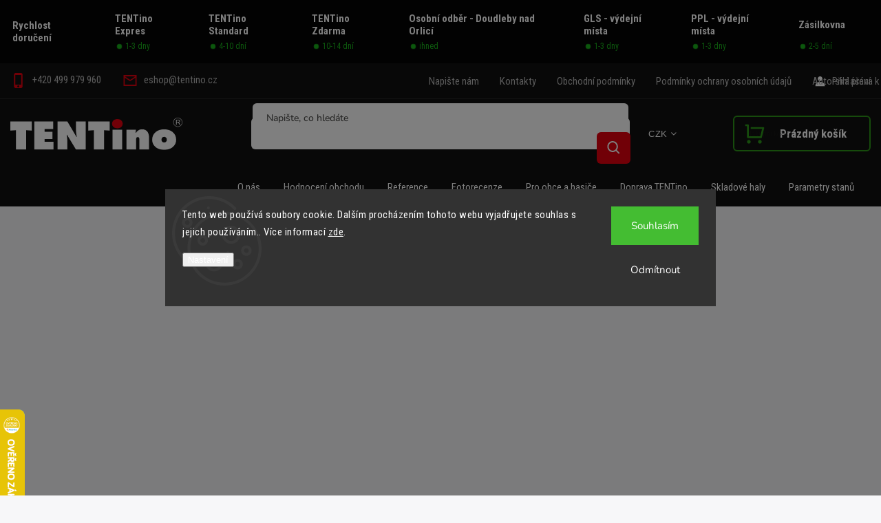

--- FILE ---
content_type: text/html; charset=utf-8
request_url: https://www.tentino.cz/small-hexagon-2/
body_size: 45891
content:
<!doctype html><html lang="cs" dir="ltr" class="header-background-light external-fonts-loaded"><head><meta charset="utf-8" /><meta name="viewport" content="width=device-width,initial-scale=1" /><title>Konstrukce SMALL HEXAGON</title><link rel="preconnect" href="https://cdn.myshoptet.com" /><link rel="dns-prefetch" href="https://cdn.myshoptet.com" /><link rel="preload" href="https://cdn.myshoptet.com/prj/dist/master/cms/libs/jquery/jquery-1.11.3.min.js" as="script" /><link href="https://cdn.myshoptet.com/prj/dist/master/cms/templates/frontend_templates/shared/css/font-face/nunito.css" rel="stylesheet"><script>
dataLayer = [];
dataLayer.push({'shoptet' : {
    "pageType": "category",
    "currency": "CZK",
    "currencyInfo": {
        "decimalSeparator": ",",
        "exchangeRate": 1,
        "priceDecimalPlaces": 2,
        "symbol": "K\u010d",
        "symbolLeft": 0,
        "thousandSeparator": " "
    },
    "language": "cs",
    "projectId": 427168,
    "category": {
        "guid": "3e586ba6-431b-11ec-ac23-ac1f6b0076ec",
        "path": "N\u00e1hradn\u00ed d\u00edly k p\u00e1rty stan\u016fm TENTino | Samostatn\u00e9 konstrukce | Samostatn\u00e9 konstrukce SMALL HEXAGON",
        "parentCategoryGuid": "a67fae87-431a-11ec-ac23-ac1f6b0076ec"
    },
    "cartInfo": {
        "id": null,
        "freeShipping": false,
        "leftToFreeGift": {
            "formattedPrice": "0 K\u010d",
            "priceLeft": 0
        },
        "freeGift": false,
        "leftToFreeShipping": {
            "priceLeft": null,
            "dependOnRegion": null,
            "formattedPrice": null
        },
        "discountCoupon": [],
        "getNoBillingShippingPrice": {
            "withoutVat": 0,
            "vat": 0,
            "withVat": 0
        },
        "cartItems": [],
        "taxMode": "ORDINARY"
    },
    "cart": [],
    "customer": {
        "priceRatio": 1,
        "priceListId": 1,
        "groupId": null,
        "registered": false,
        "mainAccount": false
    }
}});
dataLayer.push({'cookie_consent' : {
    "marketing": "denied",
    "analytics": "denied"
}});
document.addEventListener('DOMContentLoaded', function() {
    shoptet.consent.onAccept(function(agreements) {
        if (agreements.length == 0) {
            return;
        }
        dataLayer.push({
            'cookie_consent' : {
                'marketing' : (agreements.includes(shoptet.config.cookiesConsentOptPersonalisation)
                    ? 'granted' : 'denied'),
                'analytics': (agreements.includes(shoptet.config.cookiesConsentOptAnalytics)
                    ? 'granted' : 'denied')
            },
            'event': 'cookie_consent'
        });
    });
});
</script>

<!-- Google Tag Manager -->
<script>(function(w,d,s,l,i){w[l]=w[l]||[];w[l].push({'gtm.start':
new Date().getTime(),event:'gtm.js'});var f=d.getElementsByTagName(s)[0],
j=d.createElement(s),dl=l!='dataLayer'?'&l='+l:'';j.async=true;j.src=
'https://www.googletagmanager.com/gtm.js?id='+i+dl;f.parentNode.insertBefore(j,f);
})(window,document,'script','dataLayer','GTM-T5Z6S6R');</script>
<!-- End Google Tag Manager -->

<meta property="og:type" content="website"><meta property="og:site_name" content="tentino.cz"><meta property="og:url" content="https://www.tentino.cz/small-hexagon-2/"><meta property="og:title" content="Konstrukce SMALL HEXAGON"><meta name="author" content="TENTino.cz e-shop - párty stany, skládací stoly, židle, ubrusy"><meta name="web_author" content="Shoptet.cz"><meta name="dcterms.rightsHolder" content="www.tentino.cz"><meta name="robots" content="index,follow"><meta property="og:image" content="https://www.tentino.cz/user/categories/orig/konstrukce_small_hexagon.png"><meta property="og:description" content="Konstrukce SMALL HEXAGON pro nůžkový párty stan. Odolná a snadno sestavitelná konstrukce ideální pro malé akce a oslavy."><meta name="description" content="Konstrukce SMALL HEXAGON pro nůžkový párty stan. Odolná a snadno sestavitelná konstrukce ideální pro malé akce a oslavy."><style>:root {--color-primary: #000000;--color-primary-h: 0;--color-primary-s: 0%;--color-primary-l: 0%;--color-primary-hover: #fe0000;--color-primary-hover-h: 0;--color-primary-hover-s: 100%;--color-primary-hover-l: 50%;--color-secondary: #32cb00;--color-secondary-h: 105;--color-secondary-s: 100%;--color-secondary-l: 40%;--color-secondary-hover: #000000;--color-secondary-hover-h: 0;--color-secondary-hover-s: 0%;--color-secondary-hover-l: 0%;--color-tertiary: #fe0000;--color-tertiary-h: 0;--color-tertiary-s: 100%;--color-tertiary-l: 50%;--color-tertiary-hover: #fe0000;--color-tertiary-hover-h: 0;--color-tertiary-hover-s: 100%;--color-tertiary-hover-l: 50%;--color-header-background: #ffffff;--template-font: "Nunito";--template-headings-font: "Nunito";--header-background-url: url("[data-uri]");--cookies-notice-background: #1A1937;--cookies-notice-color: #F8FAFB;--cookies-notice-button-hover: #f5f5f5;--cookies-notice-link-hover: #27263f;--templates-update-management-preview-mode-content: "Náhled aktualizací šablony je aktivní pro váš prohlížeč."}</style>
    <script>var shoptet = shoptet || {};</script>
    <script src="https://cdn.myshoptet.com/prj/dist/master/shop/dist/main-3g-header.js.b3b3f48cd33902743054.js"></script>
<!-- User include --><!-- api 426(80) html code header -->
<link rel="stylesheet" href="https://cdn.myshoptet.com/usr/api2.dklab.cz/user/documents/_doplnky/navstivene/427168/8/427168_8.css" type="text/css" /><style> :root { --dklab-lastvisited-background-color: #FFFFFF; } </style>
<!-- api 428(82) html code header -->
<link rel="stylesheet" href="https://cdn.myshoptet.com/usr/api2.dklab.cz/user/documents/_doplnky/oblibene/427168/15/427168_15.css" type="text/css" /><style>
        :root {
            --dklab-favourites-flag-color: #E92F2F;
            --dklab-favourites-flag-text-color: #FFFFFF;
            --dklab-favourites-add-text-color: #000000;            
            --dklab-favourites-remove-text-color: #D3D3D3;            
            --dklab-favourites-add-text-detail-color: #000000;            
            --dklab-favourites-remove-text-detail-color: #D3D3D3;            
            --dklab-favourites-header-icon-color: #000000;            
            --dklab-favourites-counter-color: #000000;            
        } </style>
<!-- api 446(100) html code header -->
<link rel="stylesheet" href="https://cdn.myshoptet.com/usr/api2.dklab.cz/user/documents/_doplnky/poznamka/427168/480/427168_480.css" type="text/css" /><style> :root { 
            --dklab-poznamka-color-main: #EC0404;  
            --dklab-poznamka-color-empty: #A9A9A9;             
            --dklab-poznamka-color-tooltip-background: #000000;             
            --dklab-poznamka-color-tooltip-text: #FFFFFF;             
            --dklab-poznamka-color-cart-message: #000000;             
            --dklab-poznamka-color-cart-message-background: #F7AB31;             
        }
        </style>
<!-- api 706(352) html code header -->
<link rel="stylesheet" href="https://cdn.myshoptet.com/usr/api2.dklab.cz/user/documents/_doplnky/zalozky/427168/894/427168_894.css" type="text/css" /><style>
        :root {
            
        }
        </style>
<!-- api 1012(643) html code header -->
<style data-purpose="gopay-hiding-apple-pay">
	div[data-guid="6971f076-937e-11ee-b155-ae0966dd538a"] {
		display: none
	}
</style>
<!-- api 1117(741) html code header -->
<link rel="stylesheet" href="https://cdn.myshoptet.com/usr/api2.dklab.cz/user/documents/_doplnky/faviExtra/427168/4/427168_4.css" type="text/css" /><style></style>
<!-- api 1694(1278) html code header -->
<script type="text/javascript" src="https://app.dekovacka.cz/thankyou.js" async defer></script>
<!-- api 1881(1446) html code header -->
<script>var bianoPixelConfig={debug:false,merchantId:"cz81f8f12ff14474191b3304f091bdc7911a303e0d",project:"biano.cz"}</script>
<!-- api 1567(1162) html code header -->
<script>
    var shoptetakGridChangeSettings={"inlineProducts":true,"inlineProductsMobile":false,"twoProducts":true,"twoProductsMobile":true,"threeProducts":true,"fourProducts":true,"fiveProducts":false,"mobileActive":true,"optionsPosition":"right"};

    const rootGrid = document.documentElement;

    if(shoptetakGridChangeSettings.inlineProducts){rootGrid.classList.add("st-pr-inline");}
    if(shoptetakGridChangeSettings.twoProducts){rootGrid.classList.add("st-pr-two");}
    if(shoptetakGridChangeSettings.threeProducts){rootGrid.classList.add("st-pr-three");}
    if(shoptetakGridChangeSettings.fourProducts){rootGrid.classList.add("st-pr-four");}
    if(shoptetakGridChangeSettings.fiveProducts){rootGrid.classList.add("st-pr-five");}
    if(shoptetakGridChangeSettings.optionsPosition === 'left'){rootGrid.classList.add("st-pr-left");}

    if(shoptetakGridChangeSettings.mobileActive){
        rootGrid.classList.add("st-pr-mob-active");

        if(shoptetakGridChangeSettings.inlineProductsMobile){rootGrid.classList.add("st-pr-inline-mob");}
        if(shoptetakGridChangeSettings.twoProductsMobile){rootGrid.classList.add("st-pr-two-mob");}
    }
</script>

<!-- service 423(77) html code header -->
<script type="text/javascript" src="https://postback.affiliateport.eu/track.js"></script>
<script>
    function getCookie(name) {
        const value = `; ${document.cookie}`;
        const parts = value.split(`; ${name}=`);
        if (parts.length === 2) return parts.pop().split(';').shift();
    }

    const interval = setInterval(() => {
        if (document.cookie.indexOf('CookiesConsent=') !== - 1) {
            //ex.: {"consent":"analytics,personalisation","cookieId":"7hq2hmetk5kn82nkc9srfme7dio7288c"}
            let cookies_consent = getCookie('CookiesConsent').split("\n").map(JSON.parse)[0]
            let consent_attr = cookies_consent?.consent ?? ''

            if (consent_attr.includes('analytics')) {
                _AP_tracker.init()
                clearInterval(interval);
            }
        }
    }, 100)
</script>
<!-- service 425(79) html code header -->
<style>
.hodnoceni:before{content: "Jak o nás mluví zákazníci";}
.hodnoceni.svk:before{content: "Ako o nás hovoria zákazníci";}
.hodnoceni.hun:before{content: "Mit mondanak rólunk a felhasználók";}
.hodnoceni.pl:before{content: "Co mówią o nas klienci";}
.hodnoceni.eng:before{content: "Customer reviews";}
.hodnoceni.de:before{content: "Was unsere Kunden über uns denken";}
.hodnoceni.ro:before{content: "Ce spun clienții despre noi";}
.hodnoceni{margin: 20px auto;}
body:not(.paxio-merkur):not(.venus):not(.jupiter) .hodnoceni .vote-wrap {border: 0 !important;width: 24.5%;flex-basis: 25%;padding: 10px 20px !important;display: inline-block;margin: 0;vertical-align: top;}
.multiple-columns-body #content .hodnoceni .vote-wrap {width: 49%;flex-basis: 50%;}
.hodnoceni .votes-wrap {display: block; border: 1px solid #f7f7f7;margin: 0;width: 100%;max-width: none;padding: 10px 0; background: #fff;}
.hodnoceni .vote-wrap:nth-child(n+5){display: none !important;}
.hodnoceni:before{display: block;font-size: 18px;padding: 10px 20px;background: #fcfcfc;}
.sidebar .hodnoceni .vote-pic, .sidebar .hodnoceni .vote-initials{display: block;}
.sidebar .hodnoceni .vote-wrap, #column-l #column-l-in .hodnoceni .vote-wrap {width: 100% !important; display: block;}
.hodnoceni > a{display: block;text-align: right;padding-top: 6px;}
.hodnoceni > a:after{content: "››";display: inline-block;margin-left: 2px;}
.sidebar .hodnoceni:before, #column-l #column-l-in .hodnoceni:before {background: none !important; padding-left: 0 !important;}
.template-10 .hodnoceni{max-width: 952px !important;}
.page-detail .hodnoceni > a{font-size: 14px;}
.page-detail .hodnoceni{margin-bottom: 30px;}
@media screen and (min-width: 992px) and (max-width: 1199px) {
.hodnoceni .vote-rating{display: block;}
.hodnoceni .vote-time{display: block;margin-top: 3px;}
.hodnoceni .vote-delimeter{display: none;}
}
@media screen and (max-width: 991px) {
body:not(.paxio-merkur):not(.venus):not(.jupiter) .hodnoceni .vote-wrap {width: 49%;flex-basis: 50%;}
.multiple-columns-body #content .hodnoceni .vote-wrap {width: 99%;flex-basis: 100%;}
}
@media screen and (max-width: 767px) {
body:not(.paxio-merkur):not(.venus):not(.jupiter) .hodnoceni .vote-wrap {width: 99%;flex-basis: 100%;}
}
.home #main-product .hodnoceni{margin: 0 0 60px 0;}
.hodnoceni .votes-wrap.admin-response{display: none !important;}
.hodnoceni .vote-pic {width: 100px;}
.hodnoceni .vote-delimeter{display: none;}
.hodnoceni .vote-rating{display: block;}
.hodnoceni .vote-time {display: block;margin-top: 5px;}
@media screen and (min-width: 768px){
.template-12 .hodnoceni{max-width: 747px; margin-left: auto; margin-right: auto;}
}
@media screen and (min-width: 992px){
.template-12 .hodnoceni{max-width: 972px;}
}
@media screen and (min-width: 1200px){
.template-12 .hodnoceni{max-width: 1418px;}
}
.template-14 .hodnoceni .vote-initials{margin: 0 auto;}
.vote-pic img::before {display: none;}
.hodnoceni + .hodnoceni {display: none;}
</style>
<!-- service 446(100) html code header -->
<style>
@font-face {
    font-family: 'poznamka';
    src:  url('https://cdn.myshoptet.com/usr/api2.dklab.cz/user/documents/_doplnky/poznamka/font/note.eot?v1');
    src:  url('https://cdn.myshoptet.com/usr/api2.dklab.cz/user/documents/_doplnky/poznamka/font/note.eot?v1#iefix') format('embedded-opentype'),
    url('https://cdn.myshoptet.com/usr/api2.dklab.cz/user/documents/_doplnky/poznamka/font/note.ttf?v1') format('truetype'),
    url('https://cdn.myshoptet.com/usr/api2.dklab.cz/user/documents/_doplnky/poznamka/font/note.woff?v1') format('woff'),
    url('https://cdn.myshoptet.com/usr/api2.dklab.cz/user/documents/_doplnky/poznamka/font/note.svg?v1') format('svg');
    font-weight: normal;
    font-style: normal;
}
</style>
<!-- service 619(267) html code header -->
<link href="https://cdn.myshoptet.com/usr/302565.myshoptet.com/user/documents/addons/cartupsell.min.css?24.11.1" rel="stylesheet">
<!-- service 428(82) html code header -->
<style>
@font-face {
    font-family: 'oblibene';
    src:  url('https://cdn.myshoptet.com/usr/api2.dklab.cz/user/documents/_doplnky/oblibene/font/oblibene.eot?v1');
    src:  url('https://cdn.myshoptet.com/usr/api2.dklab.cz/user/documents/_doplnky/oblibene/font/oblibene.eot?v1#iefix') format('embedded-opentype'),
    url('https://cdn.myshoptet.com/usr/api2.dklab.cz/user/documents/_doplnky/oblibene/font/oblibene.ttf?v1') format('truetype'),
    url('https://cdn.myshoptet.com/usr/api2.dklab.cz/user/documents/_doplnky/oblibene/font/oblibene.woff?v1') format('woff'),
    url('https://cdn.myshoptet.com/usr/api2.dklab.cz/user/documents/_doplnky/oblibene/font/oblibene.svg?v1') format('svg');
    font-weight: normal;
    font-style: normal;
}
</style>
<script>
var dklabFavIndividual;
</script>
<!-- service 659(306) html code header -->
<link rel="stylesheet" type="text/css" href="https://cdn.myshoptet.com/usr/fvstudio.myshoptet.com/user/documents/showmore/fv-studio-app-showmore.css?v=21.10.1">

<!-- service 708(354) html code header -->
<link href="https://cdn.myshoptet.com/usr/302565.myshoptet.com/user/documents/assets/gifts/fv-studio-app-gifts.css?25.4.29" rel="stylesheet">
<link href="https://cdn.myshoptet.com/usr/302565.myshoptet.com/user/documents/assets/gifts/fv-studio-app-gifts.Classic.css?25.4.29" rel="stylesheet">

<style>
.ordering-process.id--9 [id~=free-gift-wrapper] ul li:hover,
.ordering-process.id--9 [class~=free-gifts-wrapper] ul li:hover,
.content-window.cart-window [class~=free-gifts-wrapper] ul li:hover {
    border-color: #000000;
}

.ordering-process.id--9 [id~=free-gift-wrapper] ul li:not(.hidden-colorbox-visible),
.ordering-process.id--9 [class~=free-gifts-wrapper] ul li.active,
.content-window.cart-window [class~=free-gifts-wrapper] ul li.active {
    border-color: #000000;
    border-width: 2px;
}

.fvstudio-delivery-info-single-gift {
border-color: #000000;
}

</style>
<!-- service 731(376) html code header -->
<link rel="preconnect" href="https://image.pobo.cz/" crossorigin>
<link rel="stylesheet" href="https://image.pobo.cz/assets/fix-header.css?v=10" media="print" onload="this.media='all'">
<script src="https://image.pobo.cz/assets/fix-header.js"></script>


<!-- service 1228(847) html code header -->
<link 
rel="stylesheet" 
href="https://cdn.myshoptet.com/usr/dmartini.myshoptet.com/user/documents/upload/dmartini/shop_rating/shop_rating.min.css?80"
data-author="Dominik Martini" 
data-author-web="dmartini.cz">
<!-- service 1462(1076) html code header -->
<link rel="stylesheet" href="https://cdn.myshoptet.com/usr/webotvurci.myshoptet.com/user/documents/plugin-product-interconnection/css/all.min.css?v=27"> 
<!-- service 1567(1162) html code header -->
<link rel="stylesheet" href="https://cdn.myshoptet.com/usr/shoptet.tomashlad.eu/user/documents/extras/grid-change/screen.css?v=0011">
<!-- service 1570(1164) html code header -->
<link rel="stylesheet" href="https://cdn.myshoptet.com/usr/shoptet.tomashlad.eu/user/documents/extras/products-auto-load/screen.css?v=0011">
<!-- service 1571(1165) html code header -->
<style>
.pw-container {
  position: relative;
  display: inline-block;
}

.pw-overlay-container {
  position: absolute;
  bottom: 0;
  left: 50%;
  transform: translateX(-50%);
  text-align: center;
  background: none;
}

.pw-circle {
  fill: #000;
  stroke: #808080;
  stroke-width: 1.5px;
  opacity: 0.7;
}

.pw-empty-circle {
  fill: #808080;
  stroke: #484343;
  stroke-width: 1.5px;
  opacity: 0.7;
}
.pw-number-icon {
  background-color: var(--color-tertiary);
  padding-left: 3px;
  padding-right: 3px;
  opacity: 0.85;
}
  
</style>
<!-- service 1603(1193) html code header -->
<style>
.mobile .p-thumbnail:not(.highlighted):hover::before {
    opacity: 0 !important;
}
</style>
<!-- service 1658(1243) html code header -->
<!-- applypark Doplněk Shoptet - Doby doručení v horní liště -->
<link href="https://applypark.myshoptet.com/user/documents/upload/cdn-applypark/doby-doruceni.css" rel="stylesheet">
<style>
@media (min-width:992px) {
.overall-wrapper {margin-top:68px;}
}
@media (max-width:992px) {
#header {margin-top:45px;}
.overall-wrapper {margin-top:69px;}

}
</style>

<!-- service 993(626) html code header -->
<script src="https://cdn.myshoptet.com/usr/chatgo.myshoptet.com/user/documents/fotorecence_functions_cdn.js?v=1"></script>
<style>
.sf-review-img img, img.satisflow-review-image {
    width: 230px;
    height: 300px;
    object-fit: cover;
    border-top-left-radius: 10px;
    border-top-right-radius: 10px;
}

.sf-review.carousel-cell {
    min-height: 620px;
    border-radius: 10px;
}

.sf-upvote-btn-wrapper, .sf-upvote-active-btn-wrapper {
    position: absolute;
    bottom: 0;
    right: 10px;
}
.sf-review{
	width: 232px;
      border: 1px solid rgb(204, 204, 204);
}

.satisflow-review-image:hover {opacity: 0.8;}
.satisflow-review-image-modal {
    display: none;
    position: fixed;
    z-index: 2147483647;
    padding-top: 100px;
    left: 0;
    top: 0;
    width: 100%;
    height: 100%;
    overflow-y: scroll;
    background-color: rgb(0,0,0);
    background-color: rgba(0,0,0,0.9);
    cursor: pointer;
}
.satisflow-review-image-modal-content {
    margin: auto;
    display: block;
    max-width: 100%;
}
.sf-widget-brand-link{
	font-weight: bold;
  text-decoration: underline;
}
.satisflow-review-image-modal-content{
    animation-name: zoom;
    animation-duration: 0.3s;
}
@keyframes zoom {
    from {transform:scale(0)}
    to {transform:scale(1)}
}
.satisflow-review-image-modal-close {
    position: absolute;
    top: 15px;
    right: 35px;
    color: whitesmoke;
    font-size: 40px;
    font-weight: bold;
    transition: 0.3s;
}

.satisflow-review-image-modal-close:hover,
.satisflow-review-image-modal-close:focus {
    color: #bbb;
    text-decoration: none;
    cursor: pointer;
}
.flickity-button:hover {
  outline: none;
  color: black;
  border: none;
}
.flickity-button:disabled {
  display: none;
}
</style>
<script src="https://app.satisflow.cz/static/lib/flickity/flickity.min.js"></script>
<style>
.flickity-enabled{position:relative}.flickity-enabled:focus{outline:0}.flickity-viewport{overflow:hidden;position:relative;height:100%}.flickity-slider{position:absolute;width:100%;height:100%}.flickity-enabled.is-draggable{-webkit-tap-highlight-color:transparent;-webkit-user-select:none;-moz-user-select:none;-ms-user-select:none;user-select:none}.flickity-enabled.is-draggable .flickity-viewport{cursor:move;cursor:-webkit-grab;cursor:grab}.flickity-enabled.is-draggable .flickity-viewport.is-pointer-down{cursor:-webkit-grabbing;cursor:grabbing}.flickity-button{position:absolute;background:hsla(0,0%,100%,.75);border:none;color:#333}.flickity-button:hover{background:#fff;cursor:pointer}.flickity-button:focus{outline:0;box-shadow:0 0 0 5px #19f}.flickity-button:active{opacity:.6}.flickity-button:disabled{opacity:.3;cursor:auto;pointer-events:none}.flickity-button-icon{fill:currentColor}.flickity-prev-next-button{top:50%;width:44px;height:44px;border-radius:50%;transform:translateY(-50%)}.flickity-prev-next-button.previous{left:10px}.flickity-prev-next-button.next{right:10px}.flickity-rtl .flickity-prev-next-button.previous{left:auto;right:10px}.flickity-rtl .flickity-prev-next-button.next{right:auto;left:10px}.flickity-prev-next-button .flickity-button-icon{position:absolute;left:20%;top:20%;width:60%;height:60%}.flickity-page-dots{position:absolute;width:100%;bottom:-25px;padding:0;margin:0;list-style:none;text-align:center;line-height:1}.flickity-rtl .flickity-page-dots{direction:rtl}.flickity-page-dots .dot{display:inline-block;width:10px;height:10px;margin:0 8px;background:#333;border-radius:50%;opacity:.25;cursor:pointer}.flickity-page-dots .dot.is-selected{opacity:1}
</style>
<style>
/* fallback google icons */
@font-face {
  font-family: 'Material Symbols Outlined';
  font-style: normal;
  font-weight: 400;
  src: url(https://fonts.gstatic.com/s/materialsymbolsoutlined/v86/kJF1BvYX7BgnkSrUwT8OhrdQw4oELdPIeeII9v6oDMzByHX9rA6RzaxHMPdY43zj-jCxv3fzvRNU22ZXGJpEpjC_1n-q_4MrImHCIJIZrDCvHOej.woff2) format('woff2');
}

.material-symbols-outlined {
  font-family: 'Material Symbols Outlined'!important;
  font-weight: normal;
  font-style: normal;
  font-size: 24px;
  line-height: 1;
  letter-spacing: normal;
  text-transform: none;
  display: inline-block;
  white-space: nowrap;
  word-wrap: normal;
  direction: ltr;
  -webkit-font-feature-settings: 'liga';
  -webkit-font-smoothing: antialiased;
}
.satisflow-multiline-ellipsis {
  overflow: hidden;
  display: -webkit-box;
  -webkit-box-orient: vertical;
  -webkit-line-clamp: 3; 
  white-space: pre-wrap;
  cursor: pointer;
}
.sf-review-text {
  margin-bottom: 30px;
}
#sf-grid-reviews-widget-table {
  border-collapse: separate;
  border-spacing: 10px;
}
.sf-grid-review-display-none {
  display: none!important;
}
#sf-grid-reviews-widget-table td {
 border-radius: 10px;
}
@media only screen and (max-width: 760px) {
  #sf-grid-reviews-widget-table tr {
    display: block;
  }
  #sf-grid-reviews-widget-table td {
     display: block;
     padding-bottom: 0px;
     margin-bottom: 10px;
  }
}
</style>
<!-- service 1673(1258) html code header -->
<link 
rel="stylesheet" 
href="https://cdn.myshoptet.com/usr/dmartini.myshoptet.com/user/documents/upload/dmartini/product_rating/product_rating.min.css?70"
data-author="Dominik Martini" 
data-author-web="dmartini.cz">
<!-- service 1688(1272) html code header -->
<link rel="stylesheet" href="https://cdn.myshoptet.com/addons/Webotvurci-s-r-o/form-editor/styles.header.min.css?affdd5d1c36173076251aab58dfc39e09eadd733">
<!-- service 1676(1261) html code header -->
<link rel="stylesheet" href="https://cdn.myshoptet.com/usr/chatgo.myshoptet.com/user/documents/leaflet.css" />
<script src="https://cdn.myshoptet.com/usr/chatgo.myshoptet.com/user/documents/leaflet.js"></script>
<link rel="stylesheet" href="https://cdn.myshoptet.com/usr/chatgo.myshoptet.com/user/documents/MarkerCluster.css" />
<link rel="stylesheet" href="https://cdn.myshoptet.com/usr/chatgo.myshoptet.com/user/documents/MarkerCluster.Default.css" />
<script src="https://cdn.myshoptet.com/usr/chatgo.myshoptet.com/user/documents/leaflet.markercluster.js"></script>
<link rel="stylesheet" href="https://cdn.myshoptet.com/usr/chatgo.myshoptet.com/user/documents/leaflet-gesture-handling.min.css" />
<script src="https://cdn.myshoptet.com/usr/chatgo.myshoptet.com/user/documents/leaflet-gesture-handling.min.js"></script>

<script src="https://cdn.myshoptet.com/usr/chatgo.myshoptet.com/user/documents/addon-mapa-prodejen-widget.min.js?v=15"></script>
<style>
    #chatgo-maps-footer-widget pre, #chatgo-maps-widget pre {
        font-family:  Helvetica, Sans-Serif;
        white-space: pre-wrap;
        font-size: 10pt;
    }
    #chatgo-maps-widget{
        padding-top: 10px;
    }
    #chatgo-maps-footer-widget{
        padding-top: 10px;
    }

    #chatgo-maps-widget-searchbar-wrapper,
    #chatgo-maps-footer-widget-searchbar-wrapper {
        width: 570px;
        margin: 0 auto;
        margin-bottom: 30px;
    }

    #chatgo-maps-widget-address-list-wrapper,
    #chatgo-maps-footer-widget-address-list-wrapper {
        padding-top: 25px;
    }

    #chatgo-maps-widget-show-all-button,
    #chatgo-maps-footer-widget-show-all-button {
        margin: 25px;
        height: 45px;
    }

    #chatgo-maps-widget-searchbar-input,
    #chatgo-maps-footer-widget-searchbar-input{
        border-right: none;
        height: 45px;
        width: 450px;
        margin: 0px;
        padding-left: 10px;
    }

    #chatgo-maps-widget-searchbar-button,
    #chatgo-maps-footer-widget-searchbar-button{
        border-left: none;
        height: 45px;
        margin: 0px;
        margin-left: -5px;
        outline: none;
    }

    #chatgo-maps-widget-searchbar-button:focus,
    #chatgo-maps-footer-widget-searchbar-button:focus{
        outline: 0 !important;
    }

    .chatgo-maps-address-list-table{
        width: 100%;
        border-collapse: separate;
        border-spacing: 25px;
    }
    .chatgo-maps-address-list-address{
        width: 25%;
    }
    .chatgo-maps-multiple-line-text{
        overflow: hidden;
    }
    .chatgo-maps-element-display-none{
        display: none!important;
    }
    .leaflet-popup-content strong {
    	font-size: 10pt;
    }
    pre a{
    	color: inherit;
    }
    select.chatgo-maps-widget-filterbox-input, select.chatgo-mapsfooter-widge-filterbox-input {
    	background-image: none;
    }
    
    @media only screen and (max-width: 760px) {
        .chatgo-maps-address-list-address{
            width: 100%;
        }
        #chatgo-maps-widget-searchbar-wrapper,
        #chatgo-maps-footer-widget-searchbar-wrapper {
            width: 340px;
            height: 38px;
        }

        #chatgo-maps-widget-searchbar-input,
        #chatgo-maps-footer-widget-searchbar-input{
            height: 35px;
            width: 250px;
        }

        #chatgo-maps-widget-searchbar-button,
        #chatgo-maps-footer-widget-searchbar-button{
            border-left: none;
            height: 35px;
            margin-top: -1px;
        }

        .chatgo-maps-address-list-table tr {
            display: block;
            margin-bottom: .625em;
        }

        .chatgo-maps-address-list-table td {
            display: block;
        }
    }
   
    
</style>
<!-- service 1709(1293) html code header -->
<style>
.shkRecapImgExtension {
    float: left;
    width: 50px;
    margin-right: 6px;
    margin-bottom: 2px;
}
.shkRecapImgExtension:not(:nth-of-type(1)) {
  display: none;
}

@media only screen and (max-width: 1200px) and (min-width: 992px) {
    .shkRecapImgExtension {
        width: 38px;
    }
    .template-13 .shkRecapImgExtension {
        margin-right: 0;
        margin-bottom: 5px;
        width: 100%;
    }
}
@media only screen and (max-width: 360px) {
	.shkRecapImgExtension {
        width: 38px;
    }
}
.template-08 #checkout-recapitulation a,
.template-06 #checkout-recapitulation a {
	display: inline;
}
@media only screen and (max-width: 760px) and (min-width: 640px) {
	.template-08 .shkRecapImgExtension {
		margin-right: 0;
        margin-bottom: 5px;
        width: 100%;
	}
  .template-08 #checkout-recapitulation a {
  	display: inline-block;
  }
}

@media only screen and (max-width: 992px) and (min-width: 640px) {
    .template-05 .shkRecapImgExtension,
    .template-04 .shkRecapImgExtension {
        width: 38px;
    }
}
</style>
<!-- service 1881(1446) html code header -->
<script>
    document.addEventListener("DOMContentLoaded",()=>{var b,i,a,n,o,p,x,s;b=window,i=document,a=bianoPixelConfig,b.bianoTrack||((o=b.bianoTrack=function(){o.callMethod?o.callMethod.apply(o,arguments):o.queue.push(arguments)}).push=o,o.queue=[],a=a||{},n=shoptet.consent.isAccepted("analytics"),o.push("consent",n),o.push("init",a.merchantId),s="script",(p=i.createElement(s)).async=!0,p.src="https://"+(n?"pixel."+a.project:"bianopixel.com")+"/"+(a.debug?"debug":"min")+"/pixel.js",(x=i.getElementsByTagName(s)[0]).parentNode.insertBefore(p,x));const dl=getShoptetDataLayer();switch(dl.pageType){case"productDetail":bianoTrack("track","product_view",{id:(dl.product.code||dl.product.codes[0].code).toString(),source:"shoptet"});break;case"thankYou":bianoTrack("track","purchase",{id:dl.order.orderNo.toString(),order_price:parseFloat(dl.order.total),currency:dl.order.currencyCode,items:dl.order.content.map(item=>({id:item.sku.toString(),quantity:parseInt(item.quantity),unit_price:parseFloat(item.price)})),source:"shoptet"});break;default:bianoTrack("track","page_view",{source:"shoptet"})}document.addEventListener("ShoptetCartAddCartItem",()=>{const dl=getShoptetDataLayer();if(dl.cart&&dl.cart.length){const item=dl.cart[dl.cart.length-1];bianoTrack("track","add_to_cart",{id:item.code.toString(),quantity:parseInt(item.quantity),unit_price:parseFloat(item.priceWithVat),currency:dl.currency,source:"shoptet"})}}),shoptet.scripts.setCustomCallback("shoptet.consent.set",(function(args){args[0].includes("analytics")&&bianoTrack("consent",!0)}))});
</script>
<!-- project html code header -->
<meta name="msvalidate.01" content="FDCCB93E9D6373D2CBD1B572BF1D75D8" />
<meta name="viewport" content="width=device-width, initial-scale=1, maximum-scale=1">
<link rel="apple-touch-icon" sizes="180x180" href="https://cdn.myshoptet.com/usr/shoptet.tomashlad.eu/user/documents/extras/tentino-new/favicons/apple-touch-icon.png">
<link rel="icon" type="image/png" sizes="32x32" href="https://cdn.myshoptet.com/usr/shoptet.tomashlad.eu/user/documents/extras/tentino-new/favicons/favicon-32x32.png">
<link rel="icon" type="image/png" sizes="16x16" href="https://cdn.myshoptet.com/usr/shoptet.tomashlad.eu/user/documents/extras/tentino-new/favicons/favicon-16x16.png">
<link rel="manifest" href="https://cdn.myshoptet.com/usr/shoptet.tomashlad.eu/user/documents/extras/tentino-new/favicons/site.webmanifest">
<link rel="mask-icon" href="https://cdn.myshoptet.com/usr/shoptet.tomashlad.eu/user/documents/extras/tentino-new/favicons/safari-pinned-tab.svg" color="#5bbad5">
<link rel="stylesheet" href="/user/documents/wt-style.css?v=2.26">
<meta name="msapplication-TileColor" content="#da532c">
<meta name="theme-color" content="#ffffff">
<meta name="p:domain_verify" content="627190e8c3159f596e37403785fe7c6e"/>
<!-- Clarity tracking code for https://www.tentino.cz/ --><script>    (function(c,l,a,r,i,t,y){        c[a]=c[a]||function(){(c[a].q=c[a].q||[]).push(arguments)};        t=l.createElement(r);t.async=1;t.src="https://www.clarity.ms/tag/"+i+"?ref=bwt";        y=l.getElementsByTagName(r)[0];y.parentNode.insertBefore(t,y);    })(window, document, "clarity", "script", "fjs76sl589");</script>

<meta name="facebook-domain-verification" content="5wh12cuan86g8jthrrq44hj3jpksh3" />

<link rel="preconnect" href="https://fonts.gstatic.com" crossorigin>
<link rel="preconnect" href="https://fonts.googleapis.com" crossorigin>
<link href="https://fonts.googleapis.com/css2?family=Roboto+Condensed:wght@300;400;700&display=swap" rel="stylesheet">
<link rel="stylesheet" href="https://cdn.myshoptet.com/usr/shoptet.tomashlad.eu/user/documents/extras/titan/bootstrap.min.css" />
<link rel="stylesheet" href="https://cdn.myshoptet.com/usr/shoptet.tomashlad.eu/user/documents/extras/titan/jquery-ui.css" />
<link rel="stylesheet" href="https://cdn.myshoptet.com/prj/dist/master/shop/dist/font-shoptet-11.css.98dac764b411554385c4.css"/>
<link rel="stylesheet" href="https://cdn.myshoptet.com/usr/shoptet.tomashlad.eu/user/documents/extras/titan/slick.css" />
<link rel="stylesheet" href="https://cdn.myshoptet.com/usr/shoptet.tomashlad.eu/user/documents/extras/titan/animate.css">
<link rel="stylesheet" href="https://cdn.myshoptet.com/usr/shoptet.tomashlad.eu/user/documents/extras/tentino-new/screen.min.css?v=091">

<style>

.products-block.products .product .p .name span, 
.hp-news .news-wrapper .news-item .text .title,
.type-posts-listing .news-wrapper .news-item .text .title{
-webkit-box-orient: vertical;
}
.widget-projector h3 {font-size:18px !important;}
.menu-item-1262 {display: none !important;}
</style>
<style>
.dkLabNoteHeader {
  text-align: justify;}
.template-11 .dkLabNote {
  font-family: Nunito,Nunito;
  text-align: justify;}
.template-11 .dkLabNote {
  font-family: var(--template-font);
  text-align: justify;}
</style>

<style>
.id-971 main#content img, .id-974 main#content img {background:white;padding-left:30px;padding-right:30px;}
.id-1013 main#content img {height:100%;object-fit:contain;}
@media only screen and (max-width: 480px){
.siteCookies {bottom:50% !important;margin-bottom:-100px;}
.pw-overlay-container {display: none;}
}
aside #categories .categories .topic>a[href="/darkove-poukazy/"]:before {background-image: url(https://www.tentino.cz/user/categories/thumb/darek.jpg);width: 46px;height: 46px;display: inline-block;content: "";margin-right: 12px;background-size: 46px;background-repeat: no-repeat;background-position: 50%;}
</style>

<style>
.type-product .basic-description ul {0;margin:0;display:block;}
.type-product .basic-description li {padding:0;margin:0;display:block;}
.type-product .basic-description ul>li>ul>li {display:flex;justify-content:space-between;}
.type-product .basic-description>ul>li {width:50%;padding-right:40px;}
.type-product .basic-description>ul {display:flex;flex-flow:row wrap;}
.type-product .basic-description>ul>li>ul>li:nth-child(odd) {background-color:#f6f6f6;}
.type-product .basic-description>ul>li>ul>li {padding:10px;}
.type-product .basic-description ul li span {display:flex;align-items:center;}
.type-product .basic-description>ul>li>ul {padding-top:10px;}
.type-product .basic-description>ul {padding:20px 0}
.type-product .basic-description>ul>li>ul {padding-left:0}
@media only screen and (max-width: 800px){
.type-product .basic-description>ul>li {width:100%;padding-right:0px;padding-top:30px;}
}
.proc {display:flex;flex-flow:row wrap;}
.proc>p {width:100%;}
.proc-in {width:50%;}
.proc a, .proc a span {color:#d62424 !important;}
.proc p {line-height:100%;}
.proc, .gray-bg {background:#f6f6f6;padding:20px;border-radius:20px;}
.proc img {width: 55px;height: 55px !important;border-radius: 10px !important;padding: 4px;}
.proc h2 {font-size:32px;width:100%;padding-bottom:30px;}
.proc-in>div {padding-left:60px;position:relative;padding-bottom:40px;}
.proc-in img {position:absolute;left:0;top:-7px;;}
.proc-in p {font-size:22px;font-weight:600;margin:0;padding-bottom:10px;}
@media only screen and (max-width: 800px){
.proc-in {width:100%;}
}
.gray-bg {margin-bottom:20px;}
.ordering-process.in-kosik .col-md-8 .cart-content .extras-new-bottom .dyska-wrap .products-block.products .product:nth-child(4) .image img {height: 137px!important;width: auto!important;max-width: inherit!important;max-height: inherit!important;}
.ordering-process.in-kosik .col-md-8 .cart-content .extras-new-bottom .dyska-wrap .products-block.products .product:nth-child(4) .image {width: 90px;border-radius: 0;height: 44px;margin: 15px 0;}
.boxik {display:flex;flex-flow:row wrap;}
.boxik-in {width:50%;}
@media only screen and (max-width: 800px){
.boxik-in {width:100%;}
}
body .plugin-fixed-header .plugin-fixed-header__basket>button {background:#2c9619;}
.newsletter, footer .custom-footer>div.newsletter{background-image:url('https://www.tentino.cz/user/documents/upload/newsletter-bg.jpg') !important;}
</style>

<!-- Foxentry start -->
<script type="text/javascript" async>
var Foxentry;
(function () {
var e = document.querySelector("script"), s = document.createElement('script');
s.setAttribute('type', 'text/javascript');
s.setAttribute('async', 'true');
s.setAttribute('src', 'https://cdn.foxentry.cz/lib');
e.parentNode.appendChild(s);
s.onload = function(){ Foxentry = new FoxentryBase('cbmoFwMv6I'); }
})();
</script>
<!-- /User include --><link rel="canonical" href="https://www.tentino.cz/small-hexagon-2/" />    <script>
        var _hwq = _hwq || [];
        _hwq.push(['setKey', 'BCFE82433979D9A2454295F1F3D86EB7']);
        _hwq.push(['setTopPos', '530']);
        _hwq.push(['showWidget', '21']);
        (function() {
            var ho = document.createElement('script');
            ho.src = 'https://cz.im9.cz/direct/i/gjs.php?n=wdgt&sak=BCFE82433979D9A2454295F1F3D86EB7';
            var s = document.getElementsByTagName('script')[0]; s.parentNode.insertBefore(ho, s);
        })();
    </script>
<style>/* custom background */@media (min-width: 992px) {body {background-color: #ffffff ;background-position: top center;background-repeat: no-repeat;background-attachment: scroll;}}</style>    <!-- Global site tag (gtag.js) - Google Analytics -->
    <script async src="https://www.googletagmanager.com/gtag/js?id=G-6LZH8S5RMK"></script>
    <script>
        
        window.dataLayer = window.dataLayer || [];
        function gtag(){dataLayer.push(arguments);}
        

                    console.debug('default consent data');

            gtag('consent', 'default', {"ad_storage":"denied","analytics_storage":"denied","ad_user_data":"denied","ad_personalization":"denied","wait_for_update":500});
            dataLayer.push({
                'event': 'default_consent'
            });
        
        gtag('js', new Date());

                gtag('config', 'UA-116019355-1', { 'groups': "UA" });
        
                gtag('config', 'G-6LZH8S5RMK', {"groups":"GA4","send_page_view":false,"content_group":"category","currency":"CZK","page_language":"cs"});
        
                gtag('config', 'AW-997735287', {"allow_enhanced_conversions":true});
        
        
        
        
        
                    gtag('event', 'page_view', {"send_to":"GA4","page_language":"cs","content_group":"category","currency":"CZK"});
        
        
        
        
        
        
        
        
        
        
        
        
        
        document.addEventListener('DOMContentLoaded', function() {
            if (typeof shoptet.tracking !== 'undefined') {
                for (var id in shoptet.tracking.bannersList) {
                    gtag('event', 'view_promotion', {
                        "send_to": "UA",
                        "promotions": [
                            {
                                "id": shoptet.tracking.bannersList[id].id,
                                "name": shoptet.tracking.bannersList[id].name,
                                "position": shoptet.tracking.bannersList[id].position
                            }
                        ]
                    });
                }
            }

            shoptet.consent.onAccept(function(agreements) {
                if (agreements.length !== 0) {
                    console.debug('gtag consent accept');
                    var gtagConsentPayload =  {
                        'ad_storage': agreements.includes(shoptet.config.cookiesConsentOptPersonalisation)
                            ? 'granted' : 'denied',
                        'analytics_storage': agreements.includes(shoptet.config.cookiesConsentOptAnalytics)
                            ? 'granted' : 'denied',
                                                                                                'ad_user_data': agreements.includes(shoptet.config.cookiesConsentOptPersonalisation)
                            ? 'granted' : 'denied',
                        'ad_personalization': agreements.includes(shoptet.config.cookiesConsentOptPersonalisation)
                            ? 'granted' : 'denied',
                        };
                    console.debug('update consent data', gtagConsentPayload);
                    gtag('consent', 'update', gtagConsentPayload);
                    dataLayer.push(
                        { 'event': 'update_consent' }
                    );
                }
            });
        });
    </script>
<!-- Start Srovname.cz Pixel -->
<script type="text/plain" data-cookiecategory="analytics">
    !(function (e, n, t, a, s, o, r) {
        e[a] ||
        (((s = e[a] = function () {
            s.process ? s.process.apply(s, arguments) : s.queue.push(arguments);
        }).queue = []),
            ((o = n.createElement(t)).async = 1),
            (o.src = "https://tracking.srovname.cz/srovnamepixel.js"),
            (o.dataset.srv9 = "1"),
            (r = n.getElementsByTagName(t)[0]).parentNode.insertBefore(o, r));
    })(window, document, "script", "srovname");
    srovname("init", "ugxy0jpk3ky30toihdjj3up7fispjbqscwq0c4hjq4rkmq27zmlkf7ab7ra0brgi4");
</script>
<!-- End Srovname.cz Pixel -->
</head><body class="desktop id-992 in-small-hexagon-2 template-11 type-category multiple-columns-body columns-mobile-2 columns-3 blank-mode blank-mode-css ums_a11y_category_page--off ums_discussion_rating_forms--off ums_a11y_pagination--on mobile-header-version-1">
        <div id="fb-root"></div>
        <script>
            window.fbAsyncInit = function() {
                FB.init({
//                    appId            : 'your-app-id',
                    autoLogAppEvents : true,
                    xfbml            : true,
                    version          : 'v19.0'
                });
            };
        </script>
        <script async defer crossorigin="anonymous" src="https://connect.facebook.net/cs_CZ/sdk.js"></script>
<!-- Google Tag Manager (noscript) -->
<noscript><iframe src="https://www.googletagmanager.com/ns.html?id=GTM-T5Z6S6R"
height="0" width="0" style="display:none;visibility:hidden"></iframe></noscript>
<!-- End Google Tag Manager (noscript) -->

    <div class="siteCookies siteCookies--center siteCookies--dark js-siteCookies" role="dialog" data-testid="cookiesPopup" data-nosnippet>
        <div class="siteCookies__form">
            <div class="siteCookies__content">
                <div class="siteCookies__text">
                    Tento web používá soubory cookie. Dalším procházením tohoto webu vyjadřujete souhlas s jejich používáním.. Více informací <a href="https://427168.myshoptet.com/podminky-ochrany-osobnich-udaju/" target="\" _blank="" rel="\" noreferrer="">zde</a>.
                </div>
                <p class="siteCookies__links">
                    <button class="siteCookies__link js-cookies-settings" aria-label="Nastavení cookies" data-testid="cookiesSettings">Nastavení</button>
                </p>
            </div>
            <div class="siteCookies__buttonWrap">
                                    <button class="siteCookies__button js-cookiesConsentSubmit" value="reject" aria-label="Odmítnout cookies" data-testid="buttonCookiesReject">Odmítnout</button>
                                <button class="siteCookies__button js-cookiesConsentSubmit" value="all" aria-label="Přijmout cookies" data-testid="buttonCookiesAccept">Souhlasím</button>
            </div>
        </div>
        <script>
            document.addEventListener("DOMContentLoaded", () => {
                const siteCookies = document.querySelector('.js-siteCookies');
                document.addEventListener("scroll", shoptet.common.throttle(() => {
                    const st = document.documentElement.scrollTop;
                    if (st > 1) {
                        siteCookies.classList.add('siteCookies--scrolled');
                    } else {
                        siteCookies.classList.remove('siteCookies--scrolled');
                    }
                }, 100));
            });
        </script>
    </div>
<a href="#content" class="skip-link sr-only">Přejít na obsah</a><div class="overall-wrapper"><div class="user-action"><div class="container"><div class="user-action-in"><div class="user-action-login popup-widget login-widget"><div class="popup-widget-inner"><h2>Přihlášení k vašemu účtu</h2><div id="customerLogin"><form action="/action/Customer/Login/" method="post" id="formLoginIncluded" class="csrf-enabled" data-testid="formLogin"><input type="hidden" name="referer" value="" /><div class="form-group"><div class="input-wrapper email js-validated-element-wrapper no-label"><input type="email" name="email" class="form-control" placeholder="E-mailová adresa (např. jan@novak.cz)" data-testid="inputEmail" autocomplete="email" required /></div></div><div class="form-group"><div class="input-wrapper password js-validated-element-wrapper no-label"><input type="password" name="password" class="form-control" placeholder="Heslo" data-testid="inputPassword" autocomplete="current-password" required /><span class="no-display">Nemůžete vyplnit toto pole</span><input type="text" name="surname" value="" class="no-display" /></div></div><div class="form-group"><div class="login-wrapper"><button type="submit" class="btn btn-secondary btn-text btn-login" data-testid="buttonSubmit">Přihlásit se</button><div class="password-helper"><a href="/registrace/" data-testid="signup" rel="nofollow">Nová registrace</a><a href="/klient/zapomenute-heslo/" rel="nofollow">Zapomenuté heslo</a></div></div></div><div class="social-login-buttons"><div class="social-login-buttons-divider"><span>nebo</span></div><div class="form-group"><a href="/action/Social/login/?provider=Google" class="login-btn google" rel="nofollow"><span class="login-google-icon"></span><strong>Přihlásit se přes Google</strong></a></div></div></form>
</div></div></div>
    <div id="cart-widget" class="user-action-cart popup-widget cart-widget loader-wrapper" data-testid="popupCartWidget" role="dialog" aria-hidden="true"><div class="popup-widget-inner cart-widget-inner place-cart-here"><div class="loader-overlay"><div class="loader"></div></div></div><div class="cart-widget-button"><a href="/kosik/" class="btn btn-conversion" id="continue-order-button" rel="nofollow" data-testid="buttonNextStep">Pokračovat do košíku</a></div></div></div>
</div></div><div class="top-navigation-bar" data-testid="topNavigationBar">

    <div class="container">

        <div class="top-navigation-contacts">
            <strong>Zákaznická podpora:</strong><a href="tel:+420499979960" class="project-phone" aria-label="Zavolat na +420499979960" data-testid="contactboxPhone"><span>+420 499 979 960</span></a><a href="mailto:eshop@tentino.cz" class="project-email" data-testid="contactboxEmail"><span>eshop@tentino.cz</span></a>        </div>

                            <div class="top-navigation-menu">
                <div class="top-navigation-menu-trigger"></div>
                <ul class="top-navigation-bar-menu">
                                            <li class="top-navigation-menu-item--6">
                            <a href="/napiste-nam/">Napište nám</a>
                        </li>
                                            <li class="top-navigation-menu-item-1892">
                            <a href="/kontakty/">Kontakty</a>
                        </li>
                                            <li class="top-navigation-menu-item-39">
                            <a href="/obchodni-podminky/">Obchodní podmínky</a>
                        </li>
                                            <li class="top-navigation-menu-item-691">
                            <a href="/podminky-ochrany-osobnich-udaju/">Podmínky ochrany osobních údajů</a>
                        </li>
                                            <li class="top-navigation-menu-item-1155">
                            <a href="/autorska-prava-k-webu/">Autorská práva k webu</a>
                        </li>
                                            <li class="top-navigation-menu-item-1280">
                            <a href="/ochranna-znamka/">Ochranná známka</a>
                        </li>
                                            <li class="top-navigation-menu-item-1158">
                            <a href="/vzajemna-vymena-odkazu/">Vzájemná výměna zpětných odkazů</a>
                        </li>
                                            <li class="top-navigation-menu-item-1203">
                            <a href="/caste-otazky/">Časté otázky</a>
                        </li>
                                            <li class="top-navigation-menu-item-1209">
                            <a href="/clanky-tentino/">Články</a>
                        </li>
                                            <li class="top-navigation-menu-item-1445">
                            <a href="/affiliate-program/">Affiliate program</a>
                        </li>
                                            <li class="top-navigation-menu-item-1860">
                            <a href="/reklamace-vraceni-vymena-zbozi/">Reklamace / vrácení / výměna zboží</a>
                        </li>
                                    </ul>
                <ul class="top-navigation-bar-menu-helper"></ul>
            </div>
        
        <div class="top-navigation-tools top-navigation-tools--language">
            <div class="responsive-tools">
                <a href="#" class="toggle-window" data-target="search" aria-label="Hledat" data-testid="linkSearchIcon"></a>
                                                            <a href="#" class="toggle-window" data-target="login"></a>
                                                    <a href="#" class="toggle-window" data-target="navigation" aria-label="Menu" data-testid="hamburgerMenu"></a>
            </div>
                <div class="dropdown">
        <span>Ceny v:</span>
        <button id="topNavigationDropdown" type="button" data-toggle="dropdown" aria-haspopup="true" aria-expanded="false">
            CZK
            <span class="caret"></span>
        </button>
        <ul class="dropdown-menu" aria-labelledby="topNavigationDropdown"><li><a href="/action/Currency/changeCurrency/?currencyCode=CZK" rel="nofollow">CZK</a></li><li><a href="/action/Currency/changeCurrency/?currencyCode=EUR" rel="nofollow">EUR</a></li><li><a href="/action/Currency/changeCurrency/?currencyCode=USD" rel="nofollow">USD</a></li></ul>
    </div>
            <a href="/login/?backTo=%2Fsmall-hexagon-2%2F" class="top-nav-button top-nav-button-login primary login toggle-window" data-target="login" data-testid="signin" rel="nofollow"><span>Přihlášení</span></a>        </div>

    </div>

</div>
<header id="header"><div class="container navigation-wrapper">
    <div class="header-top">
        <div class="site-name-wrapper">
            <div class="site-name"><a href="/" data-testid="linkWebsiteLogo"><img src="https://cdn.myshoptet.com/usr/www.tentino.cz/user/logos/logo_tentino_shoptet_hlavn___strana-1.png" alt="TENTino.cz e-shop - párty stany, skládací stoly, židle, ubrusy" fetchpriority="low" /></a></div>        </div>
        <div class="search" itemscope itemtype="https://schema.org/WebSite">
            <meta itemprop="headline" content="Samostatné konstrukce SMALL HEXAGON"/><meta itemprop="url" content="https://www.tentino.cz"/><meta itemprop="text" content="Konstrukce SMALL HEXAGON pro nůžkový párty stan. Odolná a snadno sestavitelná konstrukce ideální pro malé akce a oslavy."/>            <form action="/action/ProductSearch/prepareString/" method="post"
    id="formSearchForm" class="search-form compact-form js-search-main"
    itemprop="potentialAction" itemscope itemtype="https://schema.org/SearchAction" data-testid="searchForm">
    <fieldset>
        <meta itemprop="target"
            content="https://www.tentino.cz/vyhledavani/?string={string}"/>
        <input type="hidden" name="language" value="cs"/>
        
            
<input
    type="search"
    name="string"
        class="query-input form-control search-input js-search-input"
    placeholder="Napište, co hledáte"
    autocomplete="off"
    required
    itemprop="query-input"
    aria-label="Hledat"
    data-testid="searchInput"
>
            <button type="submit" class="btn btn-default" data-testid="searchBtn">Hledat</button>
        
    </fieldset>
</form>
        </div>
        <div class="navigation-buttons">
                
    <a href="/kosik/" class="btn btn-icon toggle-window cart-count" data-target="cart" data-hover="true" data-redirect="true" data-testid="headerCart" rel="nofollow" aria-haspopup="dialog" aria-expanded="false" aria-controls="cart-widget">
        
                <span class="sr-only">Nákupní košík</span>
        
            <span class="cart-price visible-lg-inline-block" data-testid="headerCartPrice">
                                    Prázdný košík                            </span>
        
    
            </a>
        </div>
    </div>
    <nav id="navigation" aria-label="Hlavní menu" data-collapsible="true"><div class="navigation-in menu"><ul class="menu-level-1" role="menubar" data-testid="headerMenuItems"><li class="menu-item-27" role="none"><a href="/o-nas/" data-testid="headerMenuItem" role="menuitem" aria-expanded="false"><b>O nás</b></a></li>
<li class="menu-item--51" role="none"><a href="/hodnoceni-obchodu/" data-testid="headerMenuItem" role="menuitem" aria-expanded="false"><b>Hodnocení obchodu</b></a></li>
<li class="menu-item-1442" role="none"><a href="/reference/" data-testid="headerMenuItem" role="menuitem" aria-expanded="false"><b>Reference</b></a></li>
<li class="menu-item-2092" role="none"><a href="/fotorecenze-od-nasich-zakazniku/" data-testid="headerMenuItem" role="menuitem" aria-expanded="false"><b>Fotorecenze</b></a></li>
<li class="menu-item-1146" role="none"><a href="/pro-obce-hasice-a-stat/" data-testid="headerMenuItem" role="menuitem" aria-expanded="false"><b>Pro obce a hasiče</b></a></li>
<li class="menu-item-1064" role="none"><a href="/doprava-tentino/" data-testid="headerMenuItem" role="menuitem" aria-expanded="false"><b>Doprava TENTino</b></a></li>
<li class="menu-item-1095" role="none"><a href="/skladove-haly-tentino/" data-testid="headerMenuItem" role="menuitem" aria-expanded="false"><b>Skladové haly</b></a></li>
<li class="menu-item-1007" role="none"><a href="/parametry-stanu/" data-testid="headerMenuItem" role="menuitem" aria-expanded="false"><b>Parametry stanů</b></a></li>
<li class="menu-item-682 ext" role="none"><a href="/blog/" data-testid="headerMenuItem" role="menuitem" aria-haspopup="true" aria-expanded="false"><b>Blog</b><span class="submenu-arrow"></span></a><ul class="menu-level-2" aria-label="Blog" tabindex="-1" role="menu"><li class="" role="none"><a href="/party-stany/hradec-kralove/" class="menu-image" data-testid="headerMenuItem" tabindex="-1" aria-hidden="true"><img src="data:image/svg+xml,%3Csvg%20width%3D%22140%22%20height%3D%22100%22%20xmlns%3D%22http%3A%2F%2Fwww.w3.org%2F2000%2Fsvg%22%3E%3C%2Fsvg%3E" alt="" aria-hidden="true" width="140" height="100"  data-src="https://cdn.myshoptet.com/prj/dist/master/cms/templates/frontend_templates/00/img/folder.svg" fetchpriority="low" /></a><div><a href="/party-stany/hradec-kralove/" data-testid="headerMenuItem" role="menuitem"><span>Hradec Králové</span></a>
                        </div></li><li class="" role="none"><a href="/blog/projekt-zhodnoceni-pevnosti-konstrukce-nuzkoveho-stanu-spolecnosti--tentino/" class="menu-image" data-testid="headerMenuItem" tabindex="-1" aria-hidden="true"><img src="data:image/svg+xml,%3Csvg%20width%3D%22140%22%20height%3D%22100%22%20xmlns%3D%22http%3A%2F%2Fwww.w3.org%2F2000%2Fsvg%22%3E%3C%2Fsvg%3E" alt="" aria-hidden="true" width="140" height="100"  data-src="https://cdn.myshoptet.com/usr/www.tentino.cz/user/articles/images/cs_v_spolufinancov__no_evropskou_uni___pos.jpg" fetchpriority="low" /></a><div><a href="/blog/projekt-zhodnoceni-pevnosti-konstrukce-nuzkoveho-stanu-spolecnosti--tentino/" data-testid="headerMenuItem" role="menuitem"><span>PROJEKT - Zhodnocení pevnosti konstrukce nůžkového stanu společnosti  TENTino</span></a>
                        </div></li><li class="" role="none"><a href="/blog/firma-roku-2023/" class="menu-image" data-testid="headerMenuItem" tabindex="-1" aria-hidden="true"><img src="data:image/svg+xml,%3Csvg%20width%3D%22140%22%20height%3D%22100%22%20xmlns%3D%22http%3A%2F%2Fwww.w3.org%2F2000%2Fsvg%22%3E%3C%2Fsvg%3E" alt="" aria-hidden="true" width="140" height="100"  data-src="https://cdn.myshoptet.com/usr/www.tentino.cz/user/articles/images/logo_firmy_roku_khk.png" fetchpriority="low" /></a><div><a href="/blog/firma-roku-2023/" data-testid="headerMenuItem" role="menuitem"><span>Firma roku 2023</span></a>
                        </div></li><li class="" role="none"><a href="/blog/dorazte-za-nami-na-akci/" class="menu-image" data-testid="headerMenuItem" tabindex="-1" aria-hidden="true"><img src="data:image/svg+xml,%3Csvg%20width%3D%22140%22%20height%3D%22100%22%20xmlns%3D%22http%3A%2F%2Fwww.w3.org%2F2000%2Fsvg%22%3E%3C%2Fsvg%3E" alt="" aria-hidden="true" width="140" height="100"  data-src="https://cdn.myshoptet.com/usr/www.tentino.cz/user/articles/images/stan_tentino_na_akci-_veletrh.jpg" fetchpriority="low" /></a><div><a href="/blog/dorazte-za-nami-na-akci/" data-testid="headerMenuItem" role="menuitem"><span>Doražte za námi na akci :)</span></a>
                        </div></li><li class="" role="none"><a href="/blog/tentino-stany-na-olomouckem-tvaruzkovem-festivalu/" class="menu-image" data-testid="headerMenuItem" tabindex="-1" aria-hidden="true"><img src="data:image/svg+xml,%3Csvg%20width%3D%22140%22%20height%3D%22100%22%20xmlns%3D%22http%3A%2F%2Fwww.w3.org%2F2000%2Fsvg%22%3E%3C%2Fsvg%3E" alt="" aria-hidden="true" width="140" height="100"  data-src="https://cdn.myshoptet.com/prj/dist/master/cms/templates/frontend_templates/00/img/folder.svg" fetchpriority="low" /></a><div><a href="/blog/tentino-stany-na-olomouckem-tvaruzkovem-festivalu/" data-testid="headerMenuItem" role="menuitem"><span>TENTino stany na Olomouckém tvarůžkovém festivalu</span></a>
                        </div></li><li class="" role="none"><a href="/blog/pravni-a-trvale-vyhody-nakupu-party-stanu-v-souladu-s-normou-csn13782/" class="menu-image" data-testid="headerMenuItem" tabindex="-1" aria-hidden="true"><img src="data:image/svg+xml,%3Csvg%20width%3D%22140%22%20height%3D%22100%22%20xmlns%3D%22http%3A%2F%2Fwww.w3.org%2F2000%2Fsvg%22%3E%3C%2Fsvg%3E" alt="" aria-hidden="true" width="140" height="100"  data-src="https://cdn.myshoptet.com/usr/www.tentino.cz/user/articles/images/aba5aaa2-5f43-501a-bd2d-dd567bb5c27c_(1).jpg" fetchpriority="low" /></a><div><a href="/blog/pravni-a-trvale-vyhody-nakupu-party-stanu-v-souladu-s-normou-csn13782/" data-testid="headerMenuItem" role="menuitem"><span>Právní a trvalé výhody nákupu párty stanu v souladu s normou ČSN13782</span></a>
                        </div></li><li class="" role="none"><a href="/blog/slovnik-pojmu/" class="menu-image" data-testid="headerMenuItem" tabindex="-1" aria-hidden="true"><img src="data:image/svg+xml,%3Csvg%20width%3D%22140%22%20height%3D%22100%22%20xmlns%3D%22http%3A%2F%2Fwww.w3.org%2F2000%2Fsvg%22%3E%3C%2Fsvg%3E" alt="" aria-hidden="true" width="140" height="100"  data-src="https://cdn.myshoptet.com/usr/www.tentino.cz/user/articles/images/slovnik.png" fetchpriority="low" /></a><div><a href="/blog/slovnik-pojmu/" data-testid="headerMenuItem" role="menuitem"><span>Slovník pojmů v oboru párty stanů</span></a>
                        </div></li><li class="" role="none"><a href="/blog/kolik-pivnich-setu-se-vejde-do-vaseho-stanu/" class="menu-image" data-testid="headerMenuItem" tabindex="-1" aria-hidden="true"><img src="data:image/svg+xml,%3Csvg%20width%3D%22140%22%20height%3D%22100%22%20xmlns%3D%22http%3A%2F%2Fwww.w3.org%2F2000%2Fsvg%22%3E%3C%2Fsvg%3E" alt="" aria-hidden="true" width="140" height="100"  data-src="https://cdn.myshoptet.com/usr/www.tentino.cz/user/articles/images/pivn___sety_ve_stanu_3x3_-_kopie.png" fetchpriority="low" /></a><div><a href="/blog/kolik-pivnich-setu-se-vejde-do-vaseho-stanu/" data-testid="headerMenuItem" role="menuitem"><span>Kolik pivních setů se vejde do Vašeho stanu?</span></a>
                        </div></li><li class="" role="none"><a href="/blog/slevove-akce/" class="menu-image" data-testid="headerMenuItem" tabindex="-1" aria-hidden="true"><img src="data:image/svg+xml,%3Csvg%20width%3D%22140%22%20height%3D%22100%22%20xmlns%3D%22http%3A%2F%2Fwww.w3.org%2F2000%2Fsvg%22%3E%3C%2Fsvg%3E" alt="" aria-hidden="true" width="140" height="100"  data-src="https://cdn.myshoptet.com/usr/www.tentino.cz/user/articles/images/sleva_tentino.jpg" fetchpriority="low" /></a><div><a href="/blog/slevove-akce/" data-testid="headerMenuItem" role="menuitem"><span>Akce a slevy</span></a>
                        </div></li><li class="" role="none"><a href="/blog/doporuceni-pro-pouziti-a-udrzbu-stanu-pro-dlouhou-zivotnost/" class="menu-image" data-testid="headerMenuItem" tabindex="-1" aria-hidden="true"><img src="data:image/svg+xml,%3Csvg%20width%3D%22140%22%20height%3D%22100%22%20xmlns%3D%22http%3A%2F%2Fwww.w3.org%2F2000%2Fsvg%22%3E%3C%2Fsvg%3E" alt="" aria-hidden="true" width="140" height="100"  data-src="https://cdn.myshoptet.com/usr/www.tentino.cz/user/articles/images/__i__t__n___a___dr__ba_stan__.jpg" fetchpriority="low" /></a><div><a href="/blog/doporuceni-pro-pouziti-a-udrzbu-stanu-pro-dlouhou-zivotnost/" data-testid="headerMenuItem" role="menuitem"><span>Čištění a údržba stanů</span></a>
                        </div></li><li class="" role="none"><a href="/blog/stan-s-vlastnim-potiskem-tentino/" class="menu-image" data-testid="headerMenuItem" tabindex="-1" aria-hidden="true"><img src="data:image/svg+xml,%3Csvg%20width%3D%22140%22%20height%3D%22100%22%20xmlns%3D%22http%3A%2F%2Fwww.w3.org%2F2000%2Fsvg%22%3E%3C%2Fsvg%3E" alt="" aria-hidden="true" width="140" height="100"  data-src="https://cdn.myshoptet.com/usr/www.tentino.cz/user/articles/images/stan_s_potiskem_3x6.jpg" fetchpriority="low" /></a><div><a href="/blog/stan-s-vlastnim-potiskem-tentino/" data-testid="headerMenuItem" role="menuitem"><span>Chcete stan s vlastním potiskem? Přečtěte si naše rady, tipy, triky</span></a>
                        </div></li><li class="" role="none"><a href="/blog/moznosti-a-typy-kotveni-party-stanu-b6420-htm/" class="menu-image" data-testid="headerMenuItem" tabindex="-1" aria-hidden="true"><img src="data:image/svg+xml,%3Csvg%20width%3D%22140%22%20height%3D%22100%22%20xmlns%3D%22http%3A%2F%2Fwww.w3.org%2F2000%2Fsvg%22%3E%3C%2Fsvg%3E" alt="" aria-hidden="true" width="140" height="100"  data-src="https://cdn.myshoptet.com/usr/www.tentino.cz/user/articles/images/kotven___stan__.png" fetchpriority="low" /></a><div><a href="/blog/moznosti-a-typy-kotveni-party-stanu-b6420-htm/" data-testid="headerMenuItem" role="menuitem"><span>Možnosti a typy kotvení párty stanů</span></a>
                        </div></li></ul></li>
<li class="menu-item-1305" role="none"><a href="/nahradni-plneni/" data-testid="headerMenuItem" role="menuitem" aria-expanded="false"><b>Náhradní plnění</b></a></li>
<li class="menu-item-1248" role="none"><a href="/stany-pro-stankare/" data-testid="headerMenuItem" role="menuitem" aria-expanded="false"><b>Pro stánkaře</b></a></li>
<li class="menu-item-893" role="none"><a href="/jak-vybrat-kvalitni-party-stan/" data-testid="headerMenuItem" role="menuitem" aria-expanded="false"><b>Jak vybrat párty stan</b></a></li>
<li class="menu-item-1046" role="none"><a href="/pronajem-stanu/" data-testid="headerMenuItem" role="menuitem" aria-expanded="false"><b>Pronájem stanů</b></a></li>
<li class="menu-item-1445" role="none"><a href="/affiliate-program/" data-testid="headerMenuItem" role="menuitem" aria-expanded="false"><b>Affiliate program</b></a></li>
<li class="appended-category menu-item-713 ext" role="none"><a href="/nuzkove-party-stany/"><b>Jednobarevné stany</b><span class="submenu-arrow" role="menuitem"></span></a><ul class="menu-level-2 menu-level-2-appended" role="menu"><li class="menu-item-1308" role="none"><a href="/nuzkove-stany-podle-pouziti/" data-testid="headerMenuItem" role="menuitem"><span>Podle použití</span></a></li><li class="menu-item-731" role="none"><a href="/nuzkovy-party-stan-2x2/" data-testid="headerMenuItem" role="menuitem"><span>Párty stan 2x2 m</span></a></li><li class="menu-item-734" role="none"><a href="/nuzkovy-party-stan-2x3/" data-testid="headerMenuItem" role="menuitem"><span>Párty stan 2x3 m</span></a></li><li class="menu-item-737" role="none"><a href="/nuzkovy-party-stan-2x4/" data-testid="headerMenuItem" role="menuitem"><span>Párty stan 2x4 m</span></a></li><li class="menu-item-728" role="none"><a href="/nuzkovy-party-stan-3x3/" data-testid="headerMenuItem" role="menuitem"><span>Párty stan 3x3 m</span></a></li><li class="menu-item-740" role="none"><a href="/nuzkovy-party-stan-3x4-5/" data-testid="headerMenuItem" role="menuitem"><span>Párty stan 3x4,5 m</span></a></li><li class="menu-item-743" role="none"><a href="/nuzkovy-party-stan-3x6/" data-testid="headerMenuItem" role="menuitem"><span>Párty stan 3x6 m</span></a></li><li class="menu-item-746" role="none"><a href="/nuzkovy-party-stan-4x4/" data-testid="headerMenuItem" role="menuitem"><span>Párty stan 4x4 m</span></a></li><li class="menu-item-833" role="none"><a href="/nuzkovy-party-stan-4x6/" data-testid="headerMenuItem" role="menuitem"><span>Párty stan 4x6 m</span></a></li><li class="menu-item-836" role="none"><a href="/nuzkovy-party-stan-4x8/" data-testid="headerMenuItem" role="menuitem"><span>Párty stan 4x8 m</span></a></li><li class="menu-item-839" role="none"><a href="/nuzkovy-party-stan-5x5/" data-testid="headerMenuItem" role="menuitem"><span>Párty stan 5x5 m</span></a></li><li class="menu-item-1277" role="none"><a href="/nuzkovy-party-stan-6x6-m/" data-testid="headerMenuItem" role="menuitem"><span>Párty stan 6x6 m</span></a></li><li class="menu-item-842" role="none"><a href="/nuzkovy-party-stan-3x3x3/" data-testid="headerMenuItem" role="menuitem"><span>Párty stan 3x3x3 m</span></a></li><li class="menu-item-1265" role="none"><a href="/nuzkovy-party-stan-3x9-m/" data-testid="headerMenuItem" role="menuitem"><span>Párty stan 3x9 m</span></a></li><li class="menu-item-1268" role="none"><a href="/nuzkovy-party-stan-4x12-m/" data-testid="headerMenuItem" role="menuitem"><span>Párty stan 4x12 m</span></a></li><li class="menu-item-1271" role="none"><a href="/nuzkovy-party-stan-2x2x4-m/" data-testid="headerMenuItem" role="menuitem"><span>Párty stan 2x2x4 m</span></a></li><li class="menu-item-1218" role="none"><a href="/nuzkove-stany/" data-testid="headerMenuItem" role="menuitem"><span>Modelové řady stanů HEXAGON</span></a></li></ul></li><li class="appended-category menu-item-725 ext" role="none"><a href="/reklamni-stany-s-vlastnim-potiskem/"><b>Stany s vlastním potiskem</b><span class="submenu-arrow" role="menuitem"></span></a><ul class="menu-level-2 menu-level-2-appended" role="menu"><li class="menu-item-902" role="none"><a href="/celopotistene-stany/" data-testid="headerMenuItem" role="menuitem"><span>Celopotištěné stany</span></a></li><li class="menu-item-896" role="none"><a href="/potistene-nasivky/" data-testid="headerMenuItem" role="menuitem"><span>Potištěné nášivky na volán střechy</span></a></li><li class="menu-item-899" role="none"><a href="/bannery-na-suchy-zip/" data-testid="headerMenuItem" role="menuitem"><span>Vyměnitelné bannery na suchý zip</span></a></li><li class="menu-item-908" role="none"><a href="/sky-bannery/" data-testid="headerMenuItem" role="menuitem"><span>Sky bannery</span></a></li><li class="menu-item-911" role="none"><a href="/potistene-xxl-stany/" data-testid="headerMenuItem" role="menuitem"><span>XXL PVC stany s vlastním potiskem</span></a></li></ul></li><li class="appended-category menu-item-755 ext" role="none"><a href="/prislusenstvi-ke-stanum/"><b>Příslušenství ke stanům</b><span class="submenu-arrow" role="menuitem"></span></a><ul class="menu-level-2 menu-level-2-appended" role="menu"><li class="menu-item-770" role="none"><a href="/transportni-vaky/" data-testid="headerMenuItem" role="menuitem"><span>Transportní vaky</span></a></li><li class="menu-item-914" role="none"><a href="/kotveni-stanu/" data-testid="headerMenuItem" role="menuitem"><span>Kotvení stanů</span></a></li><li class="menu-item-773" role="none"><a href="/okapy/" data-testid="headerMenuItem" role="menuitem"><span>Okapy</span></a></li><li class="menu-item-776" role="none"><a href="/poloboky/" data-testid="headerMenuItem" role="menuitem"><span>Polobočnice</span></a></li><li class="menu-item-779" role="none"><a href="/stresni-ksilty-markyzy-predstrisky/" data-testid="headerMenuItem" role="menuitem"><span>Střešní kšilty</span></a></li><li class="menu-item-1176" role="none"><a href="/mezibocnicova-vypln/" data-testid="headerMenuItem" role="menuitem"><span>Mezibočnicová výplň</span></a></li><li class="menu-item-1857" role="none"><a href="/delici-steny/" data-testid="headerMenuItem" role="menuitem"><span>Dělicí stěny</span></a></li><li class="menu-item-782" role="none"><a href="/topeni-a-osvetleni/" data-testid="headerMenuItem" role="menuitem"><span>Topení a osvětlení</span></a></li><li class="menu-item-1031" role="none"><a href="/podlaha-do-nuzkoveho-stanu/" data-testid="headerMenuItem" role="menuitem"><span>Podlaha do stanu</span></a></li><li class="menu-item-917" role="none"><a href="/prodejni-pulty/" data-testid="headerMenuItem" role="menuitem"><span>Prodejní pulty</span></a></li><li class="menu-item-1089" role="none"><a href="/okna-a-dvere/" data-testid="headerMenuItem" role="menuitem"><span>Okna, dveře, ložnice, síťované boky</span></a></li><li class="menu-item-1025" role="none"><a href="/vlajky-flapy-musi-kridla/" data-testid="headerMenuItem" role="menuitem"><span>Vlajky, flapy, muší křídla</span></a></li></ul></li><li class="appended-category menu-item-854 ext" role="none"><a href="/nahradni-dily/"><b>Náhradní díly ke stanům</b><span class="submenu-arrow" role="menuitem"></span></a><ul class="menu-level-2 menu-level-2-appended" role="menu"><li class="menu-item-980" role="none"><a href="/samostatne-konstrukce/" data-testid="headerMenuItem" role="menuitem"><span>Samostatné konstrukce</span></a></li><li class="menu-item-962" role="none"><a href="/dily-na-konstrukci-stanu/" data-testid="headerMenuItem" role="menuitem"><span>Díly na konstrukci stanu</span></a></li><li class="menu-item-965" role="none"><a href="/kompletni-sady-oplasteni/" data-testid="headerMenuItem" role="menuitem"><span>Kompletní sady opláštění</span></a></li><li class="menu-item-968" role="none"><a href="/jednotlive-dily-oplasteni/" data-testid="headerMenuItem" role="menuitem"><span>Jednotlivé díly opláštění</span></a></li></ul></li><li class="appended-category menu-item-758 ext" role="none"><a href="/stoly-zidle-ubrusy/"><b>Stoly, židle, ubrusy</b><span class="submenu-arrow" role="menuitem"></span></a><ul class="menu-level-2 menu-level-2-appended" role="menu"><li class="menu-item-1437" role="none"><a href="/skladaci-stoly/" data-testid="headerMenuItem" role="menuitem"><span>Skládací stoly</span></a></li><li class="menu-item-803" role="none"><a href="/zidle/" data-testid="headerMenuItem" role="menuitem"><span>Židle a lavice</span></a></li><li class="menu-item-1013" role="none"><a href="/ubrusy-potahy/" data-testid="headerMenuItem" role="menuitem"><span>Ubrusy, potahy</span></a></li></ul></li><li class="appended-category menu-item-920 ext" role="none"><a href="/zahradni-nabytek/"><b>Zahradní nábytek</b><span class="submenu-arrow" role="menuitem"></span></a><ul class="menu-level-2 menu-level-2-appended" role="menu"><li class="menu-item-1116" role="none"><a href="/pivni-sety/" data-testid="headerMenuItem" role="menuitem"><span>Pivní sety</span></a></li><li class="menu-item-926" role="none"><a href="/vyhodne-zahradni-sestavy/" data-testid="headerMenuItem" role="menuitem"><span>Výhodné zahradní sestavy</span></a></li><li class="menu-item-1058" role="none"><a href="/zahradni-ratanovy-nabytek/" data-testid="headerMenuItem" role="menuitem"><span>Zahradní ratanový nábytek</span></a></li></ul></li><li class="appended-category menu-item-716 ext" role="none"><a href="/velkokapacitni-party-stany-a-haly/"><b>Velké párty stany a haly</b><span class="submenu-arrow" role="menuitem"></span></a><ul class="menu-level-2 menu-level-2-appended" role="menu"><li class="menu-item-785" role="none"><a href="/stany-se-sedlovou-strechou/" data-testid="headerMenuItem" role="menuitem"><span>Stany se sedlovou střechou</span></a></li><li class="menu-item-791" role="none"><a href="/podlaha-do-stanu/" data-testid="headerMenuItem" role="menuitem"><span>Podlaha do stanů</span></a></li><li class="menu-item-788" role="none"><a href="/montovane-haly/" data-testid="headerMenuItem" role="menuitem"><span>Montované haly</span></a></li><li class="menu-item-800" role="none"><a href="/pagody/" data-testid="headerMenuItem" role="menuitem"><span>Pagody</span></a></li></ul></li><li class="appended-category menu-item-1164 ext" role="none"><a href="/pronajem-stanu-2/"><b>Pronájem stanů</b><span class="submenu-arrow" role="menuitem"></span></a><ul class="menu-level-2 menu-level-2-appended" role="menu"><li class="menu-item-1167" role="none"><a href="/skladaci-nuzkove-party-stany/" data-testid="headerMenuItem" role="menuitem"><span>Skládací nůžkové párty stany</span></a></li><li class="menu-item-1170" role="none"><a href="/party-stany-se-sedlovou-strechou/" data-testid="headerMenuItem" role="menuitem"><span>Párty stany se sedlovou střechou</span></a></li></ul></li><li class="appended-category menu-item-1448" role="none"><a href="/darkove-poukazy/"><b>Dárkové poukazy</b></a></li><li class="appended-category menu-item-1110" role="none"><a href="/vyprodej/"><b>Akce a výprodej</b></a></li><li class="appended-category menu-item-2116" role="none"><a href="/novinky/"><b>Novinky</b></a></li><li class="appended-category menu-item-2095" role="none"><a href="/tentino-merch/"><b>TENTino merch</b></a></li></ul>
    <ul class="navigationActions" role="menu">
                    <li class="ext" role="none">
                <a href="#">
                                            <span>
                            <span>Měna</span>
                            <span>(CZK)</span>
                        </span>
                                        <span class="submenu-arrow"></span>
                </a>
                <ul class="navigationActions__submenu menu-level-2" role="menu">
                    <li role="none">
                                                    <ul role="menu">
                                                                    <li class="navigationActions__submenu__item navigationActions__submenu__item--active" role="none">
                                        <a href="/action/Currency/changeCurrency/?currencyCode=CZK" rel="nofollow" role="menuitem">CZK</a>
                                    </li>
                                                                    <li class="navigationActions__submenu__item" role="none">
                                        <a href="/action/Currency/changeCurrency/?currencyCode=EUR" rel="nofollow" role="menuitem">EUR</a>
                                    </li>
                                                                    <li class="navigationActions__submenu__item" role="none">
                                        <a href="/action/Currency/changeCurrency/?currencyCode=USD" rel="nofollow" role="menuitem">USD</a>
                                    </li>
                                                            </ul>
                                                                    </li>
                </ul>
            </li>
                            <li role="none">
                                    <a href="/login/?backTo=%2Fsmall-hexagon-2%2F" rel="nofollow" data-testid="signin" role="menuitem"><span>Přihlášení</span></a>
                            </li>
                        </ul>
</div><span class="navigation-close"></span></nav><div class="menu-helper" data-testid="hamburgerMenu"><span>Více</span></div>
</div></header><!-- / header -->


                    <div class="container breadcrumbs-wrapper">
            <div class="breadcrumbs navigation-home-icon-wrapper" itemscope itemtype="https://schema.org/BreadcrumbList">
                                                                            <span id="navigation-first" data-basetitle="TENTino.cz e-shop - párty stany, skládací stoly, židle, ubrusy" itemprop="itemListElement" itemscope itemtype="https://schema.org/ListItem">
                <a href="/" itemprop="item" class="navigation-home-icon"><span class="sr-only" itemprop="name">Domů</span></a>
                <span class="navigation-bullet">/</span>
                <meta itemprop="position" content="1" />
            </span>
                                <span id="navigation-1" itemprop="itemListElement" itemscope itemtype="https://schema.org/ListItem">
                <a href="/nahradni-dily/" itemprop="item" data-testid="breadcrumbsSecondLevel"><span itemprop="name">Náhradní díly ke stanům</span></a>
                <span class="navigation-bullet">/</span>
                <meta itemprop="position" content="2" />
            </span>
                                <span id="navigation-2" itemprop="itemListElement" itemscope itemtype="https://schema.org/ListItem">
                <a href="/samostatne-konstrukce/" itemprop="item" data-testid="breadcrumbsSecondLevel"><span itemprop="name">Samostatné konstrukce</span></a>
                <span class="navigation-bullet">/</span>
                <meta itemprop="position" content="3" />
            </span>
                                            <span id="navigation-3" itemprop="itemListElement" itemscope itemtype="https://schema.org/ListItem" data-testid="breadcrumbsLastLevel">
                <meta itemprop="item" content="https://www.tentino.cz/small-hexagon-2/" />
                <meta itemprop="position" content="4" />
                <span itemprop="name" data-title="Samostatné konstrukce SMALL HEXAGON">SMALL HEXAGON</span>
            </span>
            </div>
        </div>
    
<div id="content-wrapper" class="container content-wrapper">
    
    <div class="content-wrapper-in">
                                                <aside class="sidebar sidebar-left"  data-testid="sidebarMenu">
                                                                                                <div class="sidebar-inner">
                                                                                                        <div class="box box-bg-variant box-categories">    <div class="skip-link__wrapper">
        <span id="categories-start" class="skip-link__target js-skip-link__target sr-only" tabindex="-1">&nbsp;</span>
        <a href="#categories-end" class="skip-link skip-link--start sr-only js-skip-link--start">Přeskočit kategorie</a>
    </div>

<h4>Kategorie</h4>


<div id="categories"><div class="categories cat-01 expandable expanded" id="cat-713"><div class="topic"><a href="/nuzkove-party-stany/">Jednobarevné stany<span class="cat-trigger">&nbsp;</span></a></div>

                    <ul class=" expanded">
                                        <li class="
                                 expandable                                 external">
                <a href="/nuzkove-stany-podle-pouziti/">
                    Podle použití
                    <span class="cat-trigger">&nbsp;</span>                </a>
                                                            

    
                                                </li>
                                <li >
                <a href="/nuzkovy-party-stan-2x2/">
                    Párty stan 2x2 m
                                    </a>
                                                                </li>
                                <li >
                <a href="/nuzkovy-party-stan-2x3/">
                    Párty stan 2x3 m
                                    </a>
                                                                </li>
                                <li >
                <a href="/nuzkovy-party-stan-2x4/">
                    Párty stan 2x4 m
                                    </a>
                                                                </li>
                                <li >
                <a href="/nuzkovy-party-stan-3x3/">
                    Párty stan 3x3 m
                                    </a>
                                                                </li>
                                <li >
                <a href="/nuzkovy-party-stan-3x4-5/">
                    Párty stan 3x4,5 m
                                    </a>
                                                                </li>
                                <li >
                <a href="/nuzkovy-party-stan-3x6/">
                    Párty stan 3x6 m
                                    </a>
                                                                </li>
                                <li >
                <a href="/nuzkovy-party-stan-4x4/">
                    Párty stan 4x4 m
                                    </a>
                                                                </li>
                                <li >
                <a href="/nuzkovy-party-stan-4x6/">
                    Párty stan 4x6 m
                                    </a>
                                                                </li>
                                <li >
                <a href="/nuzkovy-party-stan-4x8/">
                    Párty stan 4x8 m
                                    </a>
                                                                </li>
                                <li >
                <a href="/nuzkovy-party-stan-5x5/">
                    Párty stan 5x5 m
                                    </a>
                                                                </li>
                                <li >
                <a href="/nuzkovy-party-stan-6x6-m/">
                    Párty stan 6x6 m
                                    </a>
                                                                </li>
                                <li >
                <a href="/nuzkovy-party-stan-3x3x3/">
                    Párty stan 3x3x3 m
                                    </a>
                                                                </li>
                                <li >
                <a href="/nuzkovy-party-stan-3x9-m/">
                    Párty stan 3x9 m
                                    </a>
                                                                </li>
                                <li >
                <a href="/nuzkovy-party-stan-4x12-m/">
                    Párty stan 4x12 m
                                    </a>
                                                                </li>
                                <li >
                <a href="/nuzkovy-party-stan-2x2x4-m/">
                    Párty stan 2x2x4 m
                                    </a>
                                                                </li>
                                <li class="
                                 expandable                 expanded                ">
                <a href="/nuzkove-stany/">
                    Modelové řady stanů HEXAGON
                    <span class="cat-trigger">&nbsp;</span>                </a>
                                                            

                    <ul class=" expanded">
                                        <li >
                <a href="/small-hexagon-sh/">
                    SMALL HEXAGON &quot;SH&quot;
                                    </a>
                                                                </li>
                                <li >
                <a href="/big-hexagon-bh/">
                    BIG HEXAGON &quot;BH&quot;
                                    </a>
                                                                </li>
                                <li >
                <a href="/big-hexagon-extreme-bhe/">
                    BIG HEXAGON EXTREME &quot;BHE&quot;
                                    </a>
                                                                </li>
                                <li >
                <a href="/big-hexagon-extreme-pvc-pvc/">
                    BIG HEXAGON EXTREME PVC &quot;PVC&quot;
                                    </a>
                                                                </li>
                                <li >
                <a href="/big-hexagon-gabled/">
                    BIG HEXAGON GABLED
                                    </a>
                                                                </li>
                                <li >
                <a href="/big-hexagon-gabled-extreme/">
                    BIG HEXAGON GABLED EXTREME
                                    </a>
                                                                </li>
                                <li >
                <a href="/steel-hexagon-5/">
                    STEEL HEXAGON
                                    </a>
                                                                </li>
                </ul>
    
                                                </li>
                </ul>
    </div><div class="categories cat-02 expandable expanded" id="cat-725"><div class="topic"><a href="/reklamni-stany-s-vlastnim-potiskem/">Stany s vlastním potiskem<span class="cat-trigger">&nbsp;</span></a></div>

                    <ul class=" expanded">
                                        <li class="
                                 expandable                 expanded                ">
                <a href="/celopotistene-stany/">
                    Celopotištěné stany
                    <span class="cat-trigger">&nbsp;</span>                </a>
                                                            

                    <ul class=" expanded">
                                        <li >
                <a href="/nuzkovy-party-stan-2x2-s-potiskem/">
                    Nůžkový párty stan 2x2 s potiskem
                                    </a>
                                                                </li>
                                <li >
                <a href="/nuzkovy-party-stan-2x3-s-potiskem/">
                    Nůžkový párty stan 2x3 s potiskem
                                    </a>
                                                                </li>
                                <li >
                <a href="/nuzkovy-party-stan-2x4-s-potiskem/">
                    Nůžkový párty stan 2x4 s potiskem
                                    </a>
                                                                </li>
                                <li >
                <a href="/nuzkovy-party-stan-3x3-s-potiskem/">
                    Nůžkový párty stan 3x3 s potiskem
                                    </a>
                                                                </li>
                                <li >
                <a href="/nuzkovy-party-stan-3x4-5-s-potiskem/">
                    Nůžkový párty stan 3x4,5 s potiskem
                                    </a>
                                                                </li>
                                <li >
                <a href="/nuzkovy-party-stan-3x6-s-potiskem/">
                    Nůžkový párty stan 3x6 s potiskem
                                    </a>
                                                                </li>
                                <li >
                <a href="/nuzkovy-party-stan-4x4-s-potiskem/">
                    Nůžkový párty stan 4x4 s potiskem
                                    </a>
                                                                </li>
                                <li >
                <a href="/nuzkovy-party-stan-4x6-s-potiskem/">
                    Nůžkový párty stan 4x6 s potiskem
                                    </a>
                                                                </li>
                                <li >
                <a href="/nuzkovy-party-stan-4x8-s-potiskem/">
                    Nůžkový párty stan 4x8 s potiskem
                                    </a>
                                                                </li>
                                <li >
                <a href="/nuzkovy-party-stan-5x5-s-potiskem/">
                    Nůžkový párty stan 5x5 s potiskem
                                    </a>
                                                                </li>
                                <li >
                <a href="/nuzkovy-party-stan-3x3x3-s-potiskem/">
                    Nůžkový párty stan 3x3x3 s potiskem
                                    </a>
                                                                </li>
                                <li >
                <a href="/nuzkovy-party-stan-3x9-m-s-vlastnim-potiskem/">
                    Nůžkový párty stan 3x9 m s potiskem
                                    </a>
                                                                </li>
                                <li >
                <a href="/nuzkovy-party-stan-4x12-m-s-vlastnim-potiskem/">
                    Nůžkový párty stan 4x12 m s potiskem
                                    </a>
                                                                </li>
                </ul>
    
                                                </li>
                                <li >
                <a href="/potistene-nasivky/">
                    Potištěné nášivky na volán střechy
                                    </a>
                                                                </li>
                                <li >
                <a href="/bannery-na-suchy-zip/">
                    Vyměnitelné bannery na suchý zip
                                    </a>
                                                                </li>
                                <li >
                <a href="/sky-bannery/">
                    Sky bannery
                                    </a>
                                                                </li>
                                <li >
                <a href="/potistene-xxl-stany/">
                    XXL PVC stany s vlastním potiskem
                                    </a>
                                                                </li>
                </ul>
    </div><div class="categories cat-01 expandable expanded" id="cat-755"><div class="topic"><a href="/prislusenstvi-ke-stanum/">Příslušenství ke stanům<span class="cat-trigger">&nbsp;</span></a></div>

                    <ul class=" expanded">
                                        <li class="
                                 expandable                 expanded                ">
                <a href="/transportni-vaky/">
                    Transportní vaky
                    <span class="cat-trigger">&nbsp;</span>                </a>
                                                            

                    <ul class=" expanded">
                                        <li >
                <a href="/vaky-na-stany-2x2/">
                    Vaky na stany 2x2 m
                                    </a>
                                                                </li>
                                <li >
                <a href="/vaky-na-stany-2x3/">
                    Vaky na stany 2x3 m
                                    </a>
                                                                </li>
                                <li >
                <a href="/vaky-na-stany-2x4/">
                    Vaky na stany 2x4 m
                                    </a>
                                                                </li>
                                <li >
                <a href="/vaky-na-stany-3x3/">
                    Vaky na stany 3x3 m
                                    </a>
                                                                </li>
                                <li >
                <a href="/vaky-na-stany-3x4-5/">
                    Vaky na stany 3x4,5 m
                                    </a>
                                                                </li>
                                <li >
                <a href="/vaky-na-stany-3x6/">
                    Vaky na stany 3x6 m
                                    </a>
                                                                </li>
                                <li >
                <a href="/vaky-na-stany-4x4/">
                    Vaky na stany 4x4 m
                                    </a>
                                                                </li>
                                <li >
                <a href="/vaky-na-stany-4x6/">
                    Vaky na stany 4x6 m
                                    </a>
                                                                </li>
                                <li >
                <a href="/vaky-na-stany-4x8/">
                    Vaky na stany 4x8 m
                                    </a>
                                                                </li>
                                <li >
                <a href="/vaky-na-stany-5x5/">
                    Vaky na stany 5x5 m
                                    </a>
                                                                </li>
                                <li >
                <a href="/vaky-na-stany-6x6/">
                    Vaky na stany 6x6 m
                                    </a>
                                                                </li>
                                <li >
                <a href="/vaky-na-stany-3x3x3/">
                    Vaky na stany 3x3x3 m
                                    </a>
                                                                </li>
                                <li >
                <a href="/vaky-na-stany-3x9-m/">
                    Vaky na stany 3x9 m
                                    </a>
                                                                </li>
                                <li >
                <a href="/vaky-na-stany-4x12-m/">
                    Vaky na stany 4x12 m
                                    </a>
                                                                </li>
                </ul>
    
                                                </li>
                                <li >
                <a href="/kotveni-stanu/">
                    Kotvení stanů
                                    </a>
                                                                </li>
                                <li >
                <a href="/okapy/">
                    Okapy
                                    </a>
                                                                </li>
                                <li >
                <a href="/poloboky/">
                    Polobočnice
                                    </a>
                                                                </li>
                                <li >
                <a href="/stresni-ksilty-markyzy-predstrisky/">
                    Střešní kšilty
                                    </a>
                                                                </li>
                                <li >
                <a href="/mezibocnicova-vypln/">
                    Mezibočnicová výplň
                                    </a>
                                                                </li>
                                <li >
                <a href="/delici-steny/">
                    Dělicí stěny
                                    </a>
                                                                </li>
                                <li >
                <a href="/topeni-a-osvetleni/">
                    Topení a osvětlení
                                    </a>
                                                                </li>
                                <li >
                <a href="/podlaha-do-nuzkoveho-stanu/">
                    Podlaha do stanu
                                    </a>
                                                                </li>
                                <li >
                <a href="/prodejni-pulty/">
                    Prodejní pulty
                                    </a>
                                                                </li>
                                <li >
                <a href="/okna-a-dvere/">
                    Okna, dveře, ložnice, síťované boky
                                    </a>
                                                                </li>
                                <li >
                <a href="/vlajky-flapy-musi-kridla/">
                    Vlajky, flapy, muší křídla
                                    </a>
                                                                </li>
                </ul>
    </div><div class="categories cat-02 expandable active expanded" id="cat-854"><div class="topic child-active"><a href="/nahradni-dily/">Náhradní díly ke stanům<span class="cat-trigger">&nbsp;</span></a></div>

                    <ul class=" active expanded">
                                        <li class="
                                 expandable                 expanded                ">
                <a href="/samostatne-konstrukce/">
                    Samostatné konstrukce
                    <span class="cat-trigger">&nbsp;</span>                </a>
                                                            

                    <ul class=" active expanded">
                                        <li class="
                active                                                 ">
                <a href="/small-hexagon-2/">
                    SMALL HEXAGON
                                    </a>
                                                                </li>
                                <li >
                <a href="/big-hexagon-big-hexagon-extreme-pvc/">
                    BIG HEXAGON
                                    </a>
                                                                </li>
                                <li >
                <a href="/big-hexagon-extreme-3/">
                    BIG HEXAGON EXTREME
                                    </a>
                                                                </li>
                                <li >
                <a href="/gabled/">
                    GABLED
                                    </a>
                                                                </li>
                                <li >
                <a href="/gabled-extreme/">
                    GABLED EXTREME
                                    </a>
                                                                </li>
                                <li >
                <a href="/pvc-transparent-3/">
                    PVC / TRANSPARENT
                                    </a>
                                                                </li>
                                <li >
                <a href="/steel-hexagon/">
                    STEEL HEXAGON
                                    </a>
                                                                </li>
                </ul>
    
                                                </li>
                                <li class="
                                 expandable                                 external">
                <a href="/dily-na-konstrukci-stanu/">
                    Díly na konstrukci stanu
                    <span class="cat-trigger">&nbsp;</span>                </a>
                                                            

    
                                                </li>
                                <li class="
                                 expandable                                 external">
                <a href="/kompletni-sady-oplasteni/">
                    Kompletní sady opláštění
                    <span class="cat-trigger">&nbsp;</span>                </a>
                                                            

    
                                                </li>
                                <li class="
                                 expandable                                 external">
                <a href="/jednotlive-dily-oplasteni/">
                    Jednotlivé díly opláštění
                    <span class="cat-trigger">&nbsp;</span>                </a>
                                                            

    
                                                </li>
                </ul>
    </div><div class="categories cat-01 expandable expanded" id="cat-758"><div class="topic"><a href="/stoly-zidle-ubrusy/">Stoly, židle, ubrusy<span class="cat-trigger">&nbsp;</span></a></div>

                    <ul class=" expanded">
                                        <li class="
                                 expandable                                 external">
                <a href="/skladaci-stoly/">
                    Skládací stoly
                    <span class="cat-trigger">&nbsp;</span>                </a>
                                                            

    
                                                </li>
                                <li >
                <a href="/zidle/">
                    Židle a lavice
                                    </a>
                                                                </li>
                                <li class="
                                 expandable                 expanded                ">
                <a href="/ubrusy-potahy/">
                    Ubrusy, potahy
                    <span class="cat-trigger">&nbsp;</span>                </a>
                                                            

                    <ul class=" expanded">
                                        <li class="
                                 expandable                 expanded                ">
                <a href="/ubrusy-na-kulate-stoly/">
                    Ubrusy na kulaté stoly
                    <span class="cat-trigger">&nbsp;</span>                </a>
                                                            

                    <ul class=" expanded">
                                        <li >
                <a href="/basic-150-g-m2/">
                    BASIC 150 g/m2
                                    </a>
                                                                </li>
                                <li >
                <a href="/standard-190-g-m2/">
                    STANDARD 190 g/m2
                                    </a>
                                                                </li>
                                <li >
                <a href="/extreme-300-g-m2/">
                    EXTREME 300 g/m2
                                    </a>
                                                                </li>
                                <li >
                <a href="/tkane-180-g-m2/">
                    TKANÉ 180 g/m2
                                    </a>
                                                                </li>
                                <li >
                <a href="/satenove/">
                    SATÉNOVÉ
                                    </a>
                                                                </li>
                </ul>
    
                                                </li>
                                <li class="
                                 expandable                 expanded                ">
                <a href="/ubrusy-na-hranate-stoly/">
                    Ubrusy na hranaté stoly
                    <span class="cat-trigger">&nbsp;</span>                </a>
                                                            

                    <ul class=" expanded">
                                        <li >
                <a href="/basic-150-g-m2-2/">
                    BASIC 150 g/m2
                                    </a>
                                                                </li>
                                <li >
                <a href="/standard-190-g-m2-2/">
                    STANDARD 190 g/m2
                                    </a>
                                                                </li>
                                <li >
                <a href="/extreme-300-g-m2-2/">
                    EXTREME 300 g/m2
                                    </a>
                                                                </li>
                                <li >
                <a href="/tkane-180-g-m2-2/">
                    TKANÉ 180 g/m2
                                    </a>
                                                                </li>
                </ul>
    
                                                </li>
                                <li >
                <a href="/reklamni-potisk-ubrusy/">
                    Ubrusy s reklamním potiskem
                                    </a>
                                                                </li>
                                <li >
                <a href="/potahy-na-zidle-a-lavice/">
                    Potahy na židle a lavice
                                    </a>
                                                                </li>
                </ul>
    
                                                </li>
                </ul>
    </div><div class="categories cat-02 expandable expanded" id="cat-920"><div class="topic"><a href="/zahradni-nabytek/">Zahradní nábytek<span class="cat-trigger">&nbsp;</span></a></div>

                    <ul class=" expanded">
                                        <li class="
                                 expandable                 expanded                ">
                <a href="/pivni-sety/">
                    Pivní sety
                    <span class="cat-trigger">&nbsp;</span>                </a>
                                                            

                    <ul class=" expanded">
                                        <li >
                <a href="/pivni-sety-bez-operky/">
                    Pivní sety bez opěrky
                                    </a>
                                                                </li>
                                <li >
                <a href="/pivni-sety-s-operkou/">
                    Pivní sety s opěrkou
                                    </a>
                                                                </li>
                                <li >
                <a href="/skladaci-plastove-pivni-sety/">
                    Skládací plastové pivní sety
                                    </a>
                                                                </li>
                                <li class="
                                 expandable                 expanded                ">
                <a href="/nahradni-dily-k-pivnim-setum/">
                    Náhradní díly k pivním setům
                    <span class="cat-trigger">&nbsp;</span>                </a>
                                                            

                    <ul class=" expanded">
                                        <li >
                <a href="/pivni-sety-podnoze-lavice/">
                    Nohy lavice
                                    </a>
                                                                </li>
                                <li >
                <a href="/pivni-sety-podnoze-stul/">
                    Nohy stolu
                                    </a>
                                                                </li>
                                <li >
                <a href="/pivni-sety-prislusenstvi/">
                    Příslušenství
                                    </a>
                                                                </li>
                </ul>
    
                                                </li>
                                <li >
                <a href="/samostatne-stoly-k-pivnimu-setu/">
                    Samostatné stoly k pivnímu setu
                                    </a>
                                                                </li>
                                <li >
                <a href="/samostatne-lavice-k-pivnimu-setu/">
                    Samostatné lavice k pivnímu setu
                                    </a>
                                                                </li>
                </ul>
    
                                                </li>
                                <li >
                <a href="/vyhodne-zahradni-sestavy/">
                    Výhodné zahradní sestavy
                                    </a>
                                                                </li>
                                <li >
                <a href="/zahradni-ratanovy-nabytek/">
                    Zahradní ratanový nábytek
                                    </a>
                                                                </li>
                </ul>
    </div><div class="categories cat-01 expandable expanded" id="cat-716"><div class="topic"><a href="/velkokapacitni-party-stany-a-haly/">Velké párty stany a haly<span class="cat-trigger">&nbsp;</span></a></div>

                    <ul class=" expanded">
                                        <li class="
                                 expandable                 expanded                ">
                <a href="/stany-se-sedlovou-strechou/">
                    Stany se sedlovou střechou
                    <span class="cat-trigger">&nbsp;</span>                </a>
                                                            

                    <ul class=" expanded">
                                        <li >
                <a href="/stany-sire-8-m/">
                    Stany šíře 8 m
                                    </a>
                                                                </li>
                                <li >
                <a href="/stany-sire-10-m/">
                    Stany šíře 10 m
                                    </a>
                                                                </li>
                                <li >
                <a href="/stany-sire-12-m/">
                    Stany šíře 12 m
                                    </a>
                                                                </li>
                </ul>
    
                                                </li>
                                <li class="
                                 expandable                 expanded                ">
                <a href="/podlaha-do-stanu/">
                    Podlaha do stanů
                    <span class="cat-trigger">&nbsp;</span>                </a>
                                                            

                    <ul class=" expanded">
                                        <li >
                <a href="/podlaha-do-stanu-sire-8m/">
                    Podlaha do stanu šíře 8m
                                    </a>
                                                                </li>
                                <li >
                <a href="/podlaha-do-stanu-sire-10m/">
                    Podlaha do stanu šíře 10m
                                    </a>
                                                                </li>
                                <li >
                <a href="/podlaha-do-stanu-sire-12m/">
                    Podlaha do stanu šíře 12m
                                    </a>
                                                                </li>
                </ul>
    
                                                </li>
                                <li >
                <a href="/montovane-haly/">
                    Montované haly
                                    </a>
                                                                </li>
                                <li >
                <a href="/pagody/">
                    Pagody
                                    </a>
                                                                </li>
                </ul>
    </div><div class="categories cat-02 expandable expanded" id="cat-1164"><div class="topic"><a href="/pronajem-stanu-2/">Pronájem stanů<span class="cat-trigger">&nbsp;</span></a></div>

                    <ul class=" expanded">
                                        <li >
                <a href="/skladaci-nuzkove-party-stany/">
                    Skládací nůžkové párty stany
                                    </a>
                                                                </li>
                                <li >
                <a href="/party-stany-se-sedlovou-strechou/">
                    Párty stany se sedlovou střechou
                                    </a>
                                                                </li>
                </ul>
    </div><div class="categories cat-01 expanded" id="cat-1448"><div class="topic"><a href="/darkove-poukazy/">Dárkové poukazy<span class="cat-trigger">&nbsp;</span></a></div></div><div class="categories cat-02 expanded" id="cat-1110"><div class="topic"><a href="/vyprodej/">Akce a výprodej<span class="cat-trigger">&nbsp;</span></a></div></div><div class="categories cat-01 external" id="cat-2116"><div class="topic"><a href="/novinky/">Novinky<span class="cat-trigger">&nbsp;</span></a></div></div><div class="categories cat-02 external" id="cat-2095"><div class="topic"><a href="/tentino-merch/">TENTino merch<span class="cat-trigger">&nbsp;</span></a></div></div>        </div>

    <div class="skip-link__wrapper">
        <a href="#categories-start" class="skip-link skip-link--end sr-only js-skip-link--end" tabindex="-1" hidden>Přeskočit kategorie</a>
        <span id="categories-end" class="skip-link__target js-skip-link__target sr-only" tabindex="-1">&nbsp;</span>
    </div>
</div>
                                                                                                            <div class="box box-bg-default box-sm box-filters"><div id="filters-default-position" data-filters-default-position="left"></div><div class="filters-wrapper"><div class="filters-unveil-button-wrapper" data-testid='buttonOpenFilter'><a href="#" class="btn btn-default unveil-button" data-unveil="filters" data-text="Zavřít filtr">Otevřít filtr </a></div><div id="filters" class="filters"><div class="slider-wrapper"><h4><span>Cena</span></h4><div class="slider-header"><span class="from"><span id="min">5874</span> Kč</span><span class="to"><span id="max">11125</span> Kč</span></div><div class="slider-content"><div id="slider" class="param-price-filter"></div></div><span id="currencyExchangeRate" class="no-display">1</span><span id="categoryMinValue" class="no-display">5874</span><span id="categoryMaxValue" class="no-display">11125</span></div><form action="/action/ProductsListing/setPriceFilter/" method="post" id="price-filter-form"><fieldset id="price-filter"><input type="hidden" value="5874" name="priceMin" id="price-value-min" /><input type="hidden" value="11125" name="priceMax" id="price-value-max" /><input type="hidden" name="referer" value="/small-hexagon-2/" /></fieldset></form><div class="filter-sections"><div class="filter-section filter-section-boolean"><div class="param-filter-top"><form action="/action/ProductsListing/setStockFilter/" method="post"><fieldset><div><input type="checkbox" value="1" name="stock" id="stock" data-url="https://www.tentino.cz/small-hexagon-2/?stock=1" data-filter-id="1" data-filter-code="stock"  autocomplete="off" /><label for="stock" class="filter-label">Na skladě <span class="filter-count">6</span></label></div><input type="hidden" name="referer" value="/small-hexagon-2/" /></fieldset></form><form action="/action/ProductsListing/setDoubledotFilter/" method="post"><fieldset><div><input data-url="https://www.tentino.cz/small-hexagon-2/?dd=2" data-filter-id="2" data-filter-code="dd" type="checkbox" name="dd[]" id="dd[]2" value="2"  disabled="disabled" autocomplete="off" /><label for="dd[]2" class="filter-label disabled ">Novinka<span class="filter-count">0</span></label></div><div><input data-url="https://www.tentino.cz/small-hexagon-2/?dd=3" data-filter-id="3" data-filter-code="dd" type="checkbox" name="dd[]" id="dd[]3" value="3"  disabled="disabled" autocomplete="off" /><label for="dd[]3" class="filter-label disabled ">Tip<span class="filter-count">0</span></label></div><input type="hidden" name="referer" value="/small-hexagon-2/" /></fieldset></form></div></div><div class="filter-section filter-section-button"><a href="#" class="chevron-after chevron-down-after toggle-filters" data-unveil="category-filter-hover">Rozbalit filtr</a></div><div id="category-filter-hover"><div id="manufacturer-filter" class="filter-section filter-section-manufacturer"><h4><span>Značky</span></h4><form action="/action/productsListing/setManufacturerFilter/" method="post"><fieldset><div><input data-url="https://www.tentino.cz/small-hexagon-2:tentino/" data-filter-id="tentino" data-filter-code="manufacturerId" type="checkbox" name="manufacturerId[]" id="manufacturerId[]tentino" value="tentino" autocomplete="off" /><label for="manufacturerId[]tentino" class="filter-label">TENTino&nbsp;<span class="filter-count">6</span></label></div><input type="hidden" name="referer" value="/small-hexagon-2/" /></fieldset></form></div><div class="filter-section filter-section-count"><div class="filter-total-count">        Položek k zobrazení: <strong>6</strong>
    </div>
</div>

</div></div></div></div></div>
                                                                        <div class="banner"><div class="banner-wrapper banner52"><span data-ec-promo-id="303"><div class="tentino-banner">
<img src="https://cdn.myshoptet.com/usr/shoptet.tomashlad.eu/user/documents/extras/tentino-new/img/tentino-banner.png?v2" alt="tentino banner"/>
<div class="content">
  <img src="https://cdn.myshoptet.com/usr/shoptet.tomashlad.eu/user/documents/extras/tentino-new/img/logo.svg" alt="tentino logo" />
  <p>Nevíte si rady s výběrem?</p>
  <h3>Poradíme Vám</h3>
  <p></p>
  <a class="phone" href="tel:+420499979960">+420 499 979 960</a>
</div>
</div></span></div></div>
                                            <div class="banner"><div class="banner-wrapper banner54"><a href="https://obchody.heureka.cz/tentino-cz/recenze/overene" data-ec-promo-id="309" target="_blank" class="extended-empty" ><img data-src="https://cdn.myshoptet.com/usr/www.tentino.cz/user/banners/heureka_na_eshop_do_lev__ho_menu_zlat__.png?64c4bffe" src="data:image/svg+xml,%3Csvg%20width%3D%22792%22%20height%3D%221037%22%20xmlns%3D%22http%3A%2F%2Fwww.w3.org%2F2000%2Fsvg%22%3E%3C%2Fsvg%3E" fetchpriority="low" alt="Heureka" width="792" height="1037" /><span class="extended-banner-texts"></span></a></div></div>
                                            <div class="banner"><div class="banner-wrapper banner36"><a href="https://www.youtube.com/watch?v=UJnrXqIhrkw&t=10s" data-ec-promo-id="256" class="extended-empty" ><img data-src="https://cdn.myshoptet.com/usr/www.tentino.cz/user/banners/youtube_video.png?67a1fb4d" src="data:image/svg+xml,%3Csvg%20width%3D%22500%22%20height%3D%22282%22%20xmlns%3D%22http%3A%2F%2Fwww.w3.org%2F2000%2Fsvg%22%3E%3C%2Fsvg%3E" fetchpriority="low" alt="YouTube" width="500" height="282" /><span class="extended-banner-texts"></span></a></div></div>
                                                                                <div class="box box-bg-variant box-sm box-facebook">            <div id="facebookWidget">
            <h4><span>Facebook</span></h4>
            <div class="fb-page" data-href="https://www.facebook.com/tentino.cz/" data-hide-cover="false" data-show-facepile="true" data-show-posts="true" data-width="300" data-height="350" style="overflow:hidden"><div class="fb-xfbml-parse-ignore"><blockquote cite="https://www.facebook.com/tentino.cz/"><a href="https://www.facebook.com/tentino.cz/">TENTino.cz e-shop - párty stany, skládací stoly, židle, ubrusy</a></blockquote></div></div>

        </div>
    </div>
                                                                                                            <div class="box box-bg-default box-sm box-instagram">            <h4><span>Instagram</span></h4>
        <div class="instagram-widget columns-3">
            <a href="https://www.instagram.com/p/DIyZnbDMv78/" target="_blank">
            <img
                                    src="[data-uri]"
                    data-src="/user/system/instagram/320_491462424_18147877195372573_2664924181813381687_n.jpg"
                                alt="Chceš budovat pasivní příjem? 💸 S námi je to jednoduché 😍 Více info: https://www.tentino.cz/affiliate-program/"
                                    data-thumbnail-small="https://cdn.myshoptet.com/usr/www.tentino.cz/user/system/instagram/320_491462424_18147877195372573_2664924181813381687_n.jpg"
                    data-thumbnail-medium="https://cdn.myshoptet.com/usr/www.tentino.cz/user/system/instagram/658_491462424_18147877195372573_2664924181813381687_n.jpg"
                            />
        </a>
            <a href="https://www.instagram.com/p/DIIyiHDsPak/" target="_blank">
            <img
                                    src="[data-uri]"
                    data-src="/user/system/instagram/320_488620756_18146477197372573_6420030935133028838_n.jpg"
                                alt="Máme pro vás skvělou zprávu! 📢 V TENTinu neustále pracujeme nejenom na zlepšování našich služeb, ale i produktů. Zakládáme..."
                                    data-thumbnail-small="https://cdn.myshoptet.com/usr/www.tentino.cz/user/system/instagram/320_488620756_18146477197372573_6420030935133028838_n.jpg"
                    data-thumbnail-medium="https://cdn.myshoptet.com/usr/www.tentino.cz/user/system/instagram/658_488620756_18146477197372573_6420030935133028838_n.jpg"
                            />
        </a>
            <a href="https://www.instagram.com/p/DBv_hLDMkBa/" target="_blank">
            <img
                                    src="[data-uri]"
                    data-src="/user/system/instagram/320_465004188_18130562107372573_3894003645381789909_n.jpg"
                                alt="Hotový stan ihned k odběru určený pro prodej trdelníku 😍 Zazářete s námi na vánočních trzích 🎄#vanocnitrhy #trdelnik..."
                                    data-thumbnail-small="https://cdn.myshoptet.com/usr/www.tentino.cz/user/system/instagram/320_465004188_18130562107372573_3894003645381789909_n.jpg"
                    data-thumbnail-medium="https://cdn.myshoptet.com/usr/www.tentino.cz/user/system/instagram/658_465004188_18130562107372573_3894003645381789909_n.jpg"
                            />
        </a>
            <a href="https://www.instagram.com/p/C9l_NLjMBAm/" target="_blank">
            <img
                                    src="[data-uri]"
                    data-src="/user/system/instagram/320_469817639_18134734222372573_5011437604064828543_n.jpg"
                                alt="I letos za vámi vyrazíme na výstaviště do Českých Budějovic na Zemi Živitelku - největší agro výstavu v ČR 😍🚜 Budete si..."
                                    data-thumbnail-small="https://cdn.myshoptet.com/usr/www.tentino.cz/user/system/instagram/320_469817639_18134734222372573_5011437604064828543_n.jpg"
                    data-thumbnail-medium="https://cdn.myshoptet.com/usr/www.tentino.cz/user/system/instagram/658_469817639_18134734222372573_5011437604064828543_n.jpg"
                            />
        </a>
            <a href="https://www.instagram.com/p/C9U_VZos7Zz/" target="_blank">
            <img
                                    src="[data-uri]"
                    data-src="/user/system/instagram/320_469958377_18134734489372573_6984342088329179538_n.jpg"
                                alt="Fotky od našich zákazníků nám dělají radost 😍 a my zase děláme radost našim zákazníkům 5% slevou na další nákup za super..."
                                    data-thumbnail-small="https://cdn.myshoptet.com/usr/www.tentino.cz/user/system/instagram/320_469958377_18134734489372573_6984342088329179538_n.jpg"
                    data-thumbnail-medium="https://cdn.myshoptet.com/usr/www.tentino.cz/user/system/instagram/658_469958377_18134734489372573_6984342088329179538_n.jpg"
                            />
        </a>
            <a href="https://www.instagram.com/p/C9U-roFM26I/" target="_blank">
            <img
                                    src="[data-uri]"
                    data-src="/user/system/instagram/320_469644612_18134734324372573_3662506391626208030_n.jpg"
                                alt="Fotky od našich zákazníků nám dělají radost 😍 a my zase děláme radost našim zákazníkům 5% slevou na další nákup za super..."
                                    data-thumbnail-small="https://cdn.myshoptet.com/usr/www.tentino.cz/user/system/instagram/320_469644612_18134734324372573_3662506391626208030_n.jpg"
                    data-thumbnail-medium="https://cdn.myshoptet.com/usr/www.tentino.cz/user/system/instagram/658_469644612_18134734324372573_3662506391626208030_n.jpg"
                            />
        </a>
        <div class="instagram-follow-btn">
        <span>
            <a href="https://www.instagram.com/tentino.cz/" target="_blank">
                Sledovat na Instagramu            </a>
        </span>
    </div>
</div>

    </div>
                                                                        <div class="banner"><div class="banner-wrapper banner55"><span data-ec-promo-id="312"><div class="certificates">
<a href="https://www.tentino.cz/user/banners/apek-certifikat.jpg?1705135898" alt="certifikat1" target="_blank"><img src="https://www.tentino.cz/user/banners/apek-certifikat.jpg?1705135898" alt="certifikat2"/></a>
<a href="https://cdn.myshoptet.com/usr/shoptet.tomashlad.eu/user/documents/extras/tentino-new/img/cert2.jpg" alt="certifikat3" target="_blank"><img src="https://cdn.myshoptet.com/usr/shoptet.tomashlad.eu/user/documents/extras/tentino-new/img/cert2.jpg" alt="certifikat4"/></a>
</div></span></div></div>
                                            <div class="banner"><div class="banner-wrapper banner19"><img data-src="https://cdn.myshoptet.com/usr/www.tentino.cz/user/banners/cs_v_spolufinancov__no_evropskou_uni___pos.jpg?675186a6" src="data:image/svg+xml,%3Csvg%20width%3D%22500%22%20height%3D%22506%22%20xmlns%3D%22http%3A%2F%2Fwww.w3.org%2F2000%2Fsvg%22%3E%3C%2Fsvg%3E" fetchpriority="low" alt="Spolufinancováno EU" width="500" height="506" /></div></div>
                                        </div>
                                                            </aside>
                            <main id="content" class="content narrow">
                            <div class="category-top">
            <h1 class="category-title" data-testid="titleCategory">Samostatné konstrukce SMALL HEXAGON</h1>
            <div class="category-perex">
        <p style="text-align: justify;">&nbsp;</p>
<p style="text-align: justify;">&nbsp;</p>
    </div>
                    
                                
        </div>
<div class="category-content-wrapper">
                                        <div id="category-header" class="category-header">
     

     <form action="/action/ProductsListing/sortProducts/" method="post">
         <fieldset>
             <input type="hidden" name="referer" value="/small-hexagon-2/" />
                                                            
         <input type="radio" value="priority" name="order" id="order1" data-url="https://www.tentino.cz/small-hexagon-2/?order=priority" checked />
         <label for="order1">Doporučujeme</label>
     
                                               
         <input type="radio" value="price" name="order" id="order2" data-url="https://www.tentino.cz/small-hexagon-2/?order=price" />
         <label for="order2">Nejlevnější</label>
     
                                               
         <input type="radio" value="-price" name="order" id="order3" data-url="https://www.tentino.cz/small-hexagon-2/?order=-price" />
         <label for="order3">Nejdražší</label>
     
                                               
         <input type="radio" value="bestseller" name="order" id="order4" data-url="https://www.tentino.cz/small-hexagon-2/?order=bestseller" />
         <label for="order4">Nejprodávanější</label>
     
                                               
         <input type="radio" value="name" name="order" id="order5" data-url="https://www.tentino.cz/small-hexagon-2/?order=name" />
         <label for="order5">Abecedně</label>
     
                      </fieldset>
     </form>

            <div>
            <strong>6</strong> položek celkem        </div>
    </div>
                            <div id="filters-wrapper"></div>
                <h2 id="productsListHeading" class="sr-only" tabindex="-1">Výpis produktů</h2>
        <div id="products" class="products products-page products-block" data-testid="productCards">
                            
        
                                                            <div class="product">
    <div class="p" data-micro="product" data-micro-product-id="884" data-micro-identifier="e02e6b1c-990b-11eb-87fd-0cc47a6b4bcc" data-testid="productItem">
                    <a href="/konstrukce-nuzkoveho-party-stanu-small-hexagon-2x2-m/" class="image">
                <img src="https://cdn.myshoptet.com/usr/www.tentino.cz/user/shop/detail/884-2_konstrukce-small-hexagon-2x2m.jpg?6444f6da
" alt="Konstrukce SMALL HEXAGON 2x2m" data-micro-image="https://cdn.myshoptet.com/usr/www.tentino.cz/user/shop/big/884-2_konstrukce-small-hexagon-2x2m.jpg?6444f6da" width="423" height="318"  fetchpriority="high" />
                                    <meta id="ogImage" property="og:image" content="https://cdn.myshoptet.com/usr/www.tentino.cz/user/shop/big/884-2_konstrukce-small-hexagon-2x2m.jpg?6444f6da" />
                                                                                                                                                                                    <div class="flags flags-default">                                                                        
                                                
                            </div>
                                                    
    

    


            </a>
        
        <div class="p-in">

            <div class="p-in-in">
                <a href="/konstrukce-nuzkoveho-party-stanu-small-hexagon-2x2-m/" class="name" data-micro="url">
                    <span data-micro="name" data-testid="productCardName">
                          Konstrukce nůžkového párty stanu SMALL HEXAGON 2x2 m bez opláštění                    </span>
                </a>
                
            <div class="ratings-wrapper">
                                       <div class="stars-placeholder"></div>
               
                        <div class="availability">
            <span style="color:#009901">
                Skladem            </span>
                                                        <span class="availability-amount" data-testid="numberAvailabilityAmount">(&gt;100&nbsp;ks)</span>
        </div>
            </div>
    
                            </div>

            <div class="p-bottom">
                
                <div data-micro="offer"
    data-micro-price="5874.00"
    data-micro-price-currency="CZK"
    data-micro-warranty="2 roky"
            data-micro-availability="https://schema.org/InStock"
    >
                    <div class="prices">
                                                                                
                        
                        
                        
        <div class="price-additional">4 854,55 Kč&nbsp;bez DPH</div>
        <div class="price price-final" data-testid="productCardPrice">
        <strong>
                                        5 874 Kč
                    </strong>
            

    </div>


                        

                    </div>

                    

                                            <div class="p-tools">
                                                            <form action="/action/Cart/addCartItem/" method="post" class="pr-action csrf-enabled">
                                    <input type="hidden" name="language" value="cs" />
                                                                            <input type="hidden" name="priceId" value="3497" />
                                                                        <input type="hidden" name="productId" value="884" />
                                                                            
<input type="hidden" name="amount" value="1" autocomplete="off" />
                                                                        <button type="submit" class="btn btn-cart add-to-cart-button" data-testid="buttonAddToCart" aria-label="Do košíku Konstrukce nůžkového párty stanu SMALL HEXAGON 2x2 m bez opláštění"><span>Do košíku</span></button>
                                </form>
                                                                                    
    
                                                    </div>
                    
                                                        

                </div>

            </div>

        </div>

        
    

                    <span class="no-display" data-micro="sku">KCE2X2_SH</span>
    
    </div>
</div>
                                        <div class="product">
    <div class="p" data-micro="product" data-micro-product-id="1895" data-micro-identifier="006c66b8-990c-11eb-8109-0cc47a6b4bcc" data-testid="productItem">
                    <a href="/konstrukce-nuzkoveho-party-stanu-small-hexagon-2x3-m/" class="image">
                <img src="https://cdn.myshoptet.com/usr/www.tentino.cz/user/shop/detail/1895_konstrukce-small-hexagon-2x3m.jpg?6444f6da
" alt="Konstrukce SMALL HEXAGON 2x3m" data-micro-image="https://cdn.myshoptet.com/usr/www.tentino.cz/user/shop/big/1895_konstrukce-small-hexagon-2x3m.jpg?6444f6da" width="423" height="318"  fetchpriority="low" />
                                                                                                                                                                                    <div class="flags flags-default">                                                                        
                                                
                            </div>
                                                    
    

    


            </a>
        
        <div class="p-in">

            <div class="p-in-in">
                <a href="/konstrukce-nuzkoveho-party-stanu-small-hexagon-2x3-m/" class="name" data-micro="url">
                    <span data-micro="name" data-testid="productCardName">
                          Konstrukce nůžkového párty stanu SMALL HEXAGON 2x3 m bez opláštění                    </span>
                </a>
                
            <div class="ratings-wrapper">
                                       <div class="stars-placeholder"></div>
               
                        <div class="availability">
            <span style="color:#009901">
                Skladem            </span>
                                                        <span class="availability-amount" data-testid="numberAvailabilityAmount">(&gt;100&nbsp;ks)</span>
        </div>
            </div>
    
                            </div>

            <div class="p-bottom">
                
                <div data-micro="offer"
    data-micro-price="7051.00"
    data-micro-price-currency="CZK"
    data-micro-warranty="2 roky"
            data-micro-availability="https://schema.org/InStock"
    >
                    <div class="prices">
                                                                                
                        
                        
                        
        <div class="price-additional">5 827,27 Kč&nbsp;bez DPH</div>
        <div class="price price-final" data-testid="productCardPrice">
        <strong>
                                        7 051 Kč
                    </strong>
            

    </div>


                        

                    </div>

                    

                                            <div class="p-tools">
                                                            <form action="/action/Cart/addCartItem/" method="post" class="pr-action csrf-enabled">
                                    <input type="hidden" name="language" value="cs" />
                                                                            <input type="hidden" name="priceId" value="5981" />
                                                                        <input type="hidden" name="productId" value="1895" />
                                                                            
<input type="hidden" name="amount" value="1" autocomplete="off" />
                                                                        <button type="submit" class="btn btn-cart add-to-cart-button" data-testid="buttonAddToCart" aria-label="Do košíku Konstrukce nůžkového párty stanu SMALL HEXAGON 2x3 m bez opláštění"><span>Do košíku</span></button>
                                </form>
                                                                                    
    
                                                    </div>
                    
                                                        

                </div>

            </div>

        </div>

        
    

                    <span class="no-display" data-micro="sku">KCE2X3_SH</span>
    
    </div>
</div>
                                        <div class="product">
    <div class="p" data-micro="product" data-micro-product-id="860" data-micro-identifier="dfe7a704-990b-11eb-9b3e-0cc47a6b4bcc" data-testid="productItem">
                    <a href="/konstrukce-nuzkoveho-party-stanu-small-hexagon-3x3-m/" class="image">
                <img src="https://cdn.myshoptet.com/usr/www.tentino.cz/user/shop/detail/860-2_konstrukce-small-hexagon-3x3m.jpg?6444f6da
" alt="Konstrukce SMALL HEXAGON 3x3m" data-shp-lazy="true" data-micro-image="https://cdn.myshoptet.com/usr/www.tentino.cz/user/shop/big/860-2_konstrukce-small-hexagon-3x3m.jpg?6444f6da" width="423" height="318"  fetchpriority="low" />
                                                                                                                                                                                    <div class="flags flags-default">                                                                        
                                                
                            </div>
                                                    
    

    


            </a>
        
        <div class="p-in">

            <div class="p-in-in">
                <a href="/konstrukce-nuzkoveho-party-stanu-small-hexagon-3x3-m/" class="name" data-micro="url">
                    <span data-micro="name" data-testid="productCardName">
                          Konstrukce nůžkového párty stanu SMALL HEXAGON 3x3 m bez opláštění                    </span>
                </a>
                
            <div class="ratings-wrapper">
                                        <div class="stars-wrapper" data-micro-rating-value="5" data-micro-rating-count="1">
            
<span class="stars star-list">
                                <span class="star star-on"></span>
        
                                <span class="star star-on"></span>
        
                                <span class="star star-on"></span>
        
                                <span class="star star-on"></span>
        
                                <span class="star star-on"></span>
        
    </span>
        </div>
                
                        <div class="availability">
            <span style="color:#009901">
                Skladem            </span>
                                                        <span class="availability-amount" data-testid="numberAvailabilityAmount">(&gt;100&nbsp;ks)</span>
        </div>
            </div>
    
                            </div>

            <div class="p-bottom">
                
                <div data-micro="offer"
    data-micro-price="8247.00"
    data-micro-price-currency="CZK"
    data-micro-warranty="2 roky"
            data-micro-availability="https://schema.org/InStock"
    >
                    <div class="prices">
                                                                                
                        
                        
                        
        <div class="price-additional">6 815,70 Kč&nbsp;bez DPH</div>
        <div class="price price-final" data-testid="productCardPrice">
        <strong>
                                        8 247 Kč
                    </strong>
            

    </div>


                        

                    </div>

                    

                                            <div class="p-tools">
                                                            <form action="/action/Cart/addCartItem/" method="post" class="pr-action csrf-enabled">
                                    <input type="hidden" name="language" value="cs" />
                                                                            <input type="hidden" name="priceId" value="3473" />
                                                                        <input type="hidden" name="productId" value="860" />
                                                                            
<input type="hidden" name="amount" value="1" autocomplete="off" />
                                                                        <button type="submit" class="btn btn-cart add-to-cart-button" data-testid="buttonAddToCart" aria-label="Do košíku Konstrukce nůžkového párty stanu SMALL HEXAGON 3x3 m bez opláštění"><span>Do košíku</span></button>
                                </form>
                                                                                    
    
                                                    </div>
                    
                                                        

                </div>

            </div>

        </div>

        
    

                    <span class="no-display" data-micro="sku">KCE3X3_SH</span>
    
    </div>
</div>
                                        <div class="product">
    <div class="p" data-micro="product" data-micro-product-id="980" data-micro-identifier="e7359cd2-990b-11eb-ae72-0cc47a6b4bcc" data-testid="productItem">
                    <a href="/konstrukce-nuzkoveho-party-stanu-small-hexagon-3x4-5-m/" class="image">
                <img src="data:image/svg+xml,%3Csvg%20width%3D%22423%22%20height%3D%22318%22%20xmlns%3D%22http%3A%2F%2Fwww.w3.org%2F2000%2Fsvg%22%3E%3C%2Fsvg%3E" alt="Konstrukce SMALL HEXAGON 3x4,5m" data-micro-image="https://cdn.myshoptet.com/usr/www.tentino.cz/user/shop/big/980-2_konstrukce-small-hexagon-3x4-5m.jpg?6444f6da" width="423" height="318"  data-src="https://cdn.myshoptet.com/usr/www.tentino.cz/user/shop/detail/980-2_konstrukce-small-hexagon-3x4-5m.jpg?6444f6da
" fetchpriority="low" />
                                                                                                                                                                                    <div class="flags flags-default">                                                                        
                                                
                            </div>
                                                    
    

    


            </a>
        
        <div class="p-in">

            <div class="p-in-in">
                <a href="/konstrukce-nuzkoveho-party-stanu-small-hexagon-3x4-5-m/" class="name" data-micro="url">
                    <span data-micro="name" data-testid="productCardName">
                          Konstrukce nůžkového párty stanu SMALL HEXAGON 3x4,5 m bez opláštění                    </span>
                </a>
                
            <div class="ratings-wrapper">
                                       <div class="stars-placeholder"></div>
               
                        <div class="availability">
            <span style="color:#009901">
                Skladem            </span>
                                                        <span class="availability-amount" data-testid="numberAvailabilityAmount">(43&nbsp;ks)</span>
        </div>
            </div>
    
                            </div>

            <div class="p-bottom">
                
                <div data-micro="offer"
    data-micro-price="8244.00"
    data-micro-price-currency="CZK"
    data-micro-warranty="2 roky"
            data-micro-availability="https://schema.org/InStock"
    >
                    <div class="prices">
                                                                                
                        
                        
                        
        <div class="price-additional">6 813,22 Kč&nbsp;bez DPH</div>
        <div class="price price-final" data-testid="productCardPrice">
        <strong>
                                        8 244 Kč
                    </strong>
            

    </div>


                        

                    </div>

                    

                                            <div class="p-tools">
                                                            <form action="/action/Cart/addCartItem/" method="post" class="pr-action csrf-enabled">
                                    <input type="hidden" name="language" value="cs" />
                                                                            <input type="hidden" name="priceId" value="3953" />
                                                                        <input type="hidden" name="productId" value="980" />
                                                                            
<input type="hidden" name="amount" value="1" autocomplete="off" />
                                                                        <button type="submit" class="btn btn-cart add-to-cart-button" data-testid="buttonAddToCart" aria-label="Do košíku Konstrukce nůžkového párty stanu SMALL HEXAGON 3x4,5 m bez opláštění"><span>Do košíku</span></button>
                                </form>
                                                                                    
    
                                                    </div>
                    
                                                        

                </div>

            </div>

        </div>

        
    

                    <span class="no-display" data-micro="sku">KCE3X4-5_SH</span>
    
    </div>
</div>
                                        <div class="product">
    <div class="p" data-micro="product" data-micro-product-id="1007" data-micro-identifier="e7d7d2c2-990b-11eb-afe1-0cc47a6b4bcc" data-testid="productItem">
                    <a href="/konstrukce-nuzkoveho-party-stanu-small-hexagon-3x6-m/" class="image">
                <img src="data:image/svg+xml,%3Csvg%20width%3D%22423%22%20height%3D%22318%22%20xmlns%3D%22http%3A%2F%2Fwww.w3.org%2F2000%2Fsvg%22%3E%3C%2Fsvg%3E" alt="Konstrukce SMALL HEXAGON 3x6m" data-micro-image="https://cdn.myshoptet.com/usr/www.tentino.cz/user/shop/big/1007-2_konstrukce-small-hexagon-3x6m.jpg?6444f6da" width="423" height="318"  data-src="https://cdn.myshoptet.com/usr/www.tentino.cz/user/shop/detail/1007-2_konstrukce-small-hexagon-3x6m.jpg?6444f6da
" fetchpriority="low" />
                                                                                                                                                                                    <div class="flags flags-default">                                                                        
                                                
                            </div>
                                                    
    

    


            </a>
        
        <div class="p-in">

            <div class="p-in-in">
                <a href="/konstrukce-nuzkoveho-party-stanu-small-hexagon-3x6-m/" class="name" data-micro="url">
                    <span data-micro="name" data-testid="productCardName">
                          Konstrukce nůžkového párty stanu SMALL HEXAGON 3x6 m bez opláštění                    </span>
                </a>
                
            <div class="ratings-wrapper">
                                        <div class="stars-wrapper" data-micro-rating-value="5" data-micro-rating-count="1">
            
<span class="stars star-list">
                                <span class="star star-on"></span>
        
                                <span class="star star-on"></span>
        
                                <span class="star star-on"></span>
        
                                <span class="star star-on"></span>
        
                                <span class="star star-on"></span>
        
    </span>
        </div>
                
                        <div class="availability">
            <span style="color:#009901">
                Skladem            </span>
                                                        <span class="availability-amount" data-testid="numberAvailabilityAmount">(&gt;100&nbsp;ks)</span>
        </div>
            </div>
    
                            </div>

            <div class="p-bottom">
                
                <div data-micro="offer"
    data-micro-price="11125.00"
    data-micro-price-currency="CZK"
    data-micro-warranty="2 roky"
            data-micro-availability="https://schema.org/InStock"
    >
                    <div class="prices">
                                                                                
                        
                        
                        
        <div class="price-additional">9 194,21 Kč&nbsp;bez DPH</div>
        <div class="price price-final" data-testid="productCardPrice">
        <strong>
                                        11 125 Kč
                    </strong>
            

    </div>


                        

                    </div>

                    

                                            <div class="p-tools">
                                                            <form action="/action/Cart/addCartItem/" method="post" class="pr-action csrf-enabled">
                                    <input type="hidden" name="language" value="cs" />
                                                                            <input type="hidden" name="priceId" value="3989" />
                                                                        <input type="hidden" name="productId" value="1007" />
                                                                            
<input type="hidden" name="amount" value="1" autocomplete="off" />
                                                                        <button type="submit" class="btn btn-cart add-to-cart-button" data-testid="buttonAddToCart" aria-label="Do košíku Konstrukce nůžkového párty stanu SMALL HEXAGON 3x6 m bez opláštění"><span>Do košíku</span></button>
                                </form>
                                                                                    
    
                                                    </div>
                    
                                                        

                </div>

            </div>

        </div>

        
    

                    <span class="no-display" data-micro="sku">KCE3X6_SH</span>
    
    </div>
</div>
                                        <div class="product">
    <div class="p" data-micro="product" data-micro-product-id="947" data-micro-identifier="e4c60540-990b-11eb-aea8-0cc47a6b4bcc" data-testid="productItem">
                    <a href="/konstrukce-nuzkoveho-party-stanu-small-hexagon-2x4-m/" class="image">
                <img src="data:image/svg+xml,%3Csvg%20width%3D%22423%22%20height%3D%22318%22%20xmlns%3D%22http%3A%2F%2Fwww.w3.org%2F2000%2Fsvg%22%3E%3C%2Fsvg%3E" alt="Konstrukce SMALL HEXAGON 2x4m" data-micro-image="https://cdn.myshoptet.com/usr/www.tentino.cz/user/shop/big/947-2_konstrukce-small-hexagon-2x4m.jpg?6444f6da" width="423" height="318"  data-src="https://cdn.myshoptet.com/usr/www.tentino.cz/user/shop/detail/947-2_konstrukce-small-hexagon-2x4m.jpg?6444f6da
" fetchpriority="low" />
                                                                                                                                                                                    <div class="flags flags-default">                                                                        
                                                
                            </div>
                                                    
    

    


            </a>
        
        <div class="p-in">

            <div class="p-in-in">
                <a href="/konstrukce-nuzkoveho-party-stanu-small-hexagon-2x4-m/" class="name" data-micro="url">
                    <span data-micro="name" data-testid="productCardName">
                          Konstrukce nůžkového párty stanu SMALL HEXAGON 2x4 m bez opláštění                    </span>
                </a>
                
            <div class="ratings-wrapper">
                                       <div class="stars-placeholder"></div>
               
                        <div class="availability">
            <span style="color:#009901">
                Skladem            </span>
                                                        <span class="availability-amount" data-testid="numberAvailabilityAmount">(35&nbsp;ks)</span>
        </div>
            </div>
    
                            </div>

            <div class="p-bottom">
                
                <div data-micro="offer"
    data-micro-price="10121.00"
    data-micro-price-currency="CZK"
    data-micro-warranty="2 roky"
            data-micro-availability="https://schema.org/InStock"
    >
                    <div class="prices">
                                                                                
                        
                        
                        
        <div class="price-additional">8 364,46 Kč&nbsp;bez DPH</div>
        <div class="price price-final" data-testid="productCardPrice">
        <strong>
                                        10 121 Kč
                    </strong>
            

    </div>


                        

                    </div>

                    

                                            <div class="p-tools">
                                                            <form action="/action/Cart/addCartItem/" method="post" class="pr-action csrf-enabled">
                                    <input type="hidden" name="language" value="cs" />
                                                                            <input type="hidden" name="priceId" value="3869" />
                                                                        <input type="hidden" name="productId" value="947" />
                                                                            
<input type="hidden" name="amount" value="1" autocomplete="off" />
                                                                        <button type="submit" class="btn btn-cart add-to-cart-button" data-testid="buttonAddToCart" aria-label="Do košíku Konstrukce nůžkového párty stanu SMALL HEXAGON 2x4 m bez opláštění"><span>Do košíku</span></button>
                                </form>
                                                                                    
    
                                                    </div>
                    
                                                        

                </div>

            </div>

        </div>

        
    

                    <span class="no-display" data-micro="sku">KCE2X4_SH</span>
    
    </div>
</div>
                        </div>
        <div class="listingControls" aria-labelledby="listingControlsHeading">
    <h3 id="listingControlsHeading" class="sr-only">Ovládací prvky výpisu</h3>

    
    <div class="itemsTotal">
        <strong>6</strong> položek celkem    </div>

    </div>
            <div class="category__secondDescription">
        <p style="text-align: justify;"><span style="font-size: 12pt; color: #000000;"><meta charset="utf-8" /></span></p>
<p style="text-align: justify;"><span style="font-size: 12pt; color: #000000;"><meta charset="utf-8" /></span></p>
<p style="text-align: justify;"><span style="font-size: 12pt; color: #000000;">V naší nabídce naleznete <strong>vysoce kvalitní samostatné konstrukce</strong> určené pro <strong>nůžkové párty stany SMALL HEXAGON</strong>, které splňují nejpřísnější <strong>technické</strong> a <strong>bezpečnostní normy</strong>. Tyto konstrukce jsou navrženy s důrazem na maximální <strong>stabilitu</strong>, <strong>odolnost</strong> proti povětrnostním vlivům a <strong>jednoduchou montáž</strong>, což umožňuje jejich rychlé a efektivní sestavení bez nutnosti použití specializovaného nářadí.</span></p>
<p style="text-align: justify;"><span style="font-size: 12pt; color: #000000;">Naše konstrukce SMALL HEXAGON jsou ideální volbou pro <strong>profesionální</strong> i <strong>soukromé akce</strong>, včetně <strong>venkovních trhů</strong>, <strong>svatebních obřadů</strong>, <strong>firemních eventů</strong> a <strong>rodinných oslav</strong>. K dispozici jsou různé <strong>rozměry</strong> a <strong>materiálové varianty</strong>, které uspokojí specifické požadavky každého zákazníka.</span></p>
<p style="text-align: justify;"><span style="font-size: 12pt; color: #000000;">Díky preciznímu zpracování a použití prvotřídních materiálů, jako jsou <strong>eloxované hliníkové slitiny</strong>, poskytují naše konstrukce SMALL HEXAGON <strong>dlouhou životnost</strong> a zvýšenou <strong>bezpečnost</strong> při užívání. Tyto vlastnosti zajišťují spolehlivou <strong>ochranu</strong> proti nepříznivým povětrnostním podmínkám a vytvářejí <strong>komfortní</strong> a <strong>bezpečné prostředí</strong> pro všechny účastníky akce.</span></p>
<p style="text-align: justify;"><span style="font-size: 12pt; color: #000000;">Investicí do samostatné konstrukce pro nůžkový párty stan SMALL HEXAGON získáte nejen funkční a robustní základ pro váš stan, ale i záruku <strong>kvality</strong> a <strong>spokojenosti</strong>.</span></p>
    </div>
</div>
                    </main>
    </div>
    
                                
    
</div>
        
        
                            <footer id="footer">
                    <h2 class="sr-only">Zápatí</h2>
                    
                                                                <div class="container footer-rows">
                            
    

<div class="site-name"><a href="/" data-testid="linkWebsiteLogo"><img src="data:image/svg+xml,%3Csvg%20width%3D%221%22%20height%3D%221%22%20xmlns%3D%22http%3A%2F%2Fwww.w3.org%2F2000%2Fsvg%22%3E%3C%2Fsvg%3E" alt="TENTino.cz e-shop - párty stany, skládací stoly, židle, ubrusy" data-src="https://cdn.myshoptet.com/usr/www.tentino.cz/user/logos/logo_tentino_shoptet_hlavn___strana-1.png" fetchpriority="low" /></a></div>
<div class="custom-footer elements-5">
            
                
        <div class="custom-footer__banner49 ">
                            <div class="banner"><div class="banner-wrapper"><span data-ec-promo-id="294"><img src="https://cdn.myshoptet.com/usr/shoptet.tomashlad.eu/user/documents/extras/tentino-new/img/logo-footer.svg" alt="logo Tentino"/>

<div class="contacts">
<a href="tel:+420777258220">+420 777 258 220</a>
<a href="mailto:obchod@tentino.cz">obchod@tentino.cz</a>
</div>

<div class="socials">
<a href="https://www.instagram.com/tentino.cz/"><img src="https://cdn.myshoptet.com/usr/shoptet.tomashlad.eu/user/documents/extras/tentino-new/img/icons/ig-footer.svg" alt="Instagram"/></a>
<a href="https://www.facebook.com/tentino.cz"><img src="https://cdn.myshoptet.com/usr/shoptet.tomashlad.eu/user/documents/extras/tentino-new/img/icons/fb-footer.svg" alt="Facebook"/></a>
</div>

<a style="width: 150px;margin-bottom: 15px;" href="https://www.youtube.com/@tentinoeshop">
<img class="mall" src="https://cdn.myshoptet.com/usr/shoptet.tomashlad.eu/user/documents/extras/tentino-new/img/icons/yt-footer.svg" alt="Youtube"/>
</a>

<img class="mall" src="https://cdn.myshoptet.com/usr/shoptet.tomashlad.eu/user/documents/extras/tentino-new/img/icons/mall.svg" alt="Mall"/>
<a href="https://favi.cz/produkty/obchod/tentino-cz" title="Tentino.cz na FAVI.cz"><img src="https://external.favionline.com/favi-extra/favi-extra-logo.svg" alt="Tentino.cz na FAVI.cz" width="150" height="150"></a></span></div></div>
                    </div>
            
                
        <div class="custom-footer__articles ">
                                                                                                                        <h4><span>Mohlo by se hodit</span></h4>
    <ul>
                    <li><a href="/napiste-nam/">Napište nám</a></li>
                    <li><a href="/kontakty/">Kontakty</a></li>
                    <li><a href="/obchodni-podminky/">Obchodní podmínky</a></li>
                    <li><a href="/podminky-ochrany-osobnich-udaju/">Podmínky ochrany osobních údajů</a></li>
                    <li><a href="/autorska-prava-k-webu/">Autorská práva k webu</a></li>
                    <li><a href="/ochranna-znamka/">Ochranná známka</a></li>
                    <li><a href="/vzajemna-vymena-odkazu/">Vzájemná výměna zpětných odkazů</a></li>
                    <li><a href="/caste-otazky/">Časté otázky</a></li>
                    <li><a href="/clanky-tentino/">Články</a></li>
                    <li><a href="/affiliate-program/">Affiliate program</a></li>
                    <li><a href="/reklamace-vraceni-vymena-zbozi/">Reklamace / vrácení / výměna zboží</a></li>
            </ul>

                                                        </div>
            
                
        <div class="custom-footer__banner50 ">
                            <div class="banner"><div class="banner-wrapper"><span data-ec-promo-id="297"><h4><span>O nás</span></h4>
<p>
        <span>Provozovatel e-shopu:</span>
        <strong>TENTino s.r.o.</strong>
        <span>Jiráskova 359<br>
        517 42 Doudleby nad Orlicí</span>
        <a href="https://www.party-stan.eu">www.party-stan.eu</a>
    </p>
<div class="apekaplatby">

<div><img src="https://cdn.myshoptet.com/usr/427168.myshoptet.com/user/documents/upload/sablona-nemazat/payments.png" alt="Platby"></div>
<div class="obchod"><img src="https://cdn.myshoptet.com/usr/427168.myshoptet.com/user/documents/upload/sablona-nemazat/apek.png" alt="Apek certifikovaný obchod"></div>

<div class="delivery">
	<h3>Dopravci</h3>
<img src='https://cdn.myshoptet.com/usr/www.tentino.cz/user/documents/upload/dopravci-new-removebg.png'>
</div>
</div>
<style>
.delivery img
{
    max-height: 70px;
}
</style>
</div></span></div></div>
                    </div>
            
                
        <div class="custom-footer__banner51 ">
                            <div class="banner"><div class="banner-wrapper"><span data-ec-promo-id="300"><div class="prodejna">
<h4><span>Kudy k nám</span></h4>
    <iframe defer loading="lazy" width="400" height="300" style="border: 0;" src="https://www.google.com/maps/embed?pb=!1m18!1m12!1m3!1d2558.721362605365!2d16.26381131546325!3d50.1102221794298!2m3!1f0!2f0!3f0!3m2!1i1024!2i768!4f13.1!3m3!1m2!1s0x0%3A0x0!2zNTDCsDA2JzM2LjgiTiAxNsKwMTUnNTcuNiJF!5e0!3m2!1scs!2scz!4v1556028091682!5m2!1scs!2scz" frameborder="0" allowfullscreen="allowfullscreen"></iframe>
</div></span></div></div>
                    </div>
            
                
        <div class="custom-footer__newsletter extended">
                                                                                                                <div class="newsletter-header">
        <h4 class="topic"><span>Odebírat newsletter</span></h4>
        
    </div>
    <form action="/action/MailForm/subscribeToNewsletters/" method="post" id="formNewsletterWidget" class="subscribe-form compact-form">
    <fieldset>
        <input type="hidden" name="formId" value="2" />
                <span class="no-display">Nevyplňujte toto pole:</span>
        <input type="text" name="surname" class="no-display" />
        <div class="validator-msg-holder js-validated-element-wrapper">
            <input type="email" name="email" class="form-control" placeholder="Vaše e-mailová adresa" required />
        </div>
                                <br />
            <div>
                                    <div class="form-group js-validated-element-wrapper consents consents-first">
            <input
                type="hidden"
                name="consents[]"
                id="newsletterWidgetConsents31"
                value="31"
                                                        data-special-message="validatorConsent"
                            />
            <label for="newsletterWidgetConsents31" class="whole-width">
                                Vložením e-mailu souhlasíte s <a href="/podminky-ochrany-osobnich-udaju/" target="_blank" rel="noopener noreferrer">podmínkami ochrany osobních údajů</a>
            </label>
        </div>
                </div>
                <button type="submit" class="btn btn-default btn-arrow-right"><span class="sr-only">Přihlásit se</span></button>
    </fieldset>
</form>


                                                        </div>
    </div>
                        </div>
                                        
            
                    
                        <div class="container footer-bottom">
                            <span id="signature" style="display: inline-block !important; visibility: visible !important;"><a href="https://www.shoptetpremium.cz/?utm_source=footer&utm_medium=link&utm_campaign=create_by_shoptet" class="image" target="_blank"><img src="data:image/svg+xml,%3Csvg%20width%3D%2217%22%20height%3D%2217%22%20xmlns%3D%22http%3A%2F%2Fwww.w3.org%2F2000%2Fsvg%22%3E%3C%2Fsvg%3E" data-src="https://cdn.myshoptet.com/prj/dist/master/cms/img/shoptetPremiumLogo.svg" width="17" height="17" alt="Shoptet Premium" class="vam" fetchpriority="low" /></a><a href="https://www.shoptetpremium.cz/?utm_source=footer&utm_medium=link&utm_campaign=create_by_shoptet" class="title" target="_blank">Vytvořil Shoptet Premium</a></span>
                            <span class="copyright" data-testid="textCopyright">
                                Copyright 2025 <strong>TENTino.cz e-shop - párty stany, skládací stoly, židle, ubrusy</strong>. Všechna práva vyhrazena.                                                                    <a href="#" class="cookies-settings js-cookies-settings" data-testid="cookiesSettings">Upravit nastavení cookies</a>
                                                            </span>
                        </div>
                    
                    
                                            
                </footer>
                <!-- / footer -->
                    
        </div>
        <!-- / overall-wrapper -->

                    <script src="https://cdn.myshoptet.com/prj/dist/master/cms/libs/jquery/jquery-1.11.3.min.js"></script>
                <script>var shoptet = shoptet || {};shoptet.abilities = {"about":{"generation":3,"id":"11"},"config":{"category":{"product":{"image_size":"detail"}},"navigation_breakpoint":767,"number_of_active_related_products":4,"product_slider":{"autoplay":false,"autoplay_speed":3000,"loop":true,"navigation":true,"pagination":true,"shadow_size":0}},"elements":{"recapitulation_in_checkout":true},"feature":{"directional_thumbnails":false,"extended_ajax_cart":false,"extended_search_whisperer":false,"fixed_header":false,"images_in_menu":true,"positioned_footer":false,"product_slider":false,"simple_ajax_cart":true,"smart_labels":false,"tabs_accordion":false,"tabs_responsive":true,"top_navigation_menu":true}};shoptet.design = {"template":{"name":"Classic","colorVariant":"11-six"},"layout":{"homepage":"catalog3","subPage":"catalog3","productDetail":"catalog3"},"colorScheme":{"conversionColor":"#32cb00","conversionColorHover":"#000000","color1":"#000000","color2":"#fe0000","color3":"#fe0000","color4":"#fe0000"},"fonts":{"heading":"Nunito","text":"Nunito"},"header":{"backgroundImage":"https:\/\/www.tentino.czdata:image\/gif;base64,R0lGODlhAQABAIAAAAAAAP\/\/\/yH5BAEAAAAALAAAAAABAAEAAAIBRAA7","image":null,"logo":"https:\/\/www.tentino.czuser\/logos\/logo_tentino_shoptet_hlavn___strana-1.png","color":"#ffffff"},"background":{"enabled":true,"color":{"enabled":true,"color":"#ffffff"},"image":{"url":null,"attachment":"scroll","position":"center"}}};shoptet.config = {};shoptet.events = {};shoptet.runtime = {};shoptet.content = shoptet.content || {};shoptet.updates = {};shoptet.messages = [];shoptet.messages['lightboxImg'] = "Obrázek";shoptet.messages['lightboxOf'] = "z";shoptet.messages['more'] = "Více";shoptet.messages['cancel'] = "Zrušit";shoptet.messages['removedItem'] = "Položka byla odstraněna z košíku.";shoptet.messages['discountCouponWarning'] = "Zapomněli jste uplatnit slevový kupón. Pro pokračování jej uplatněte pomocí tlačítka vedle vstupního pole, nebo jej smažte.";shoptet.messages['charsNeeded'] = "Prosím, použijte minimálně 3 znaky!";shoptet.messages['invalidCompanyId'] = "Neplané IČ, povoleny jsou pouze číslice";shoptet.messages['needHelp'] = "Potřebujete pomoc?";shoptet.messages['showContacts'] = "Zobrazit kontakty";shoptet.messages['hideContacts'] = "Skrýt kontakty";shoptet.messages['ajaxError'] = "Došlo k chybě; obnovte prosím stránku a zkuste to znovu.";shoptet.messages['variantWarning'] = "Zvolte prosím variantu produktu.";shoptet.messages['chooseVariant'] = "Zvolte variantu";shoptet.messages['unavailableVariant'] = "Tato varianta není dostupná a není možné ji objednat.";shoptet.messages['withVat'] = "včetně DPH";shoptet.messages['withoutVat'] = "bez DPH";shoptet.messages['toCart'] = "Do košíku";shoptet.messages['emptyCart'] = "Prázdný košík";shoptet.messages['change'] = "Změnit";shoptet.messages['chosenBranch'] = "Zvolená pobočka";shoptet.messages['validatorRequired'] = "Povinné pole";shoptet.messages['validatorEmail'] = "Prosím vložte platnou e-mailovou adresu";shoptet.messages['validatorUrl'] = "Prosím vložte platnou URL adresu";shoptet.messages['validatorDate'] = "Prosím vložte platné datum";shoptet.messages['validatorNumber'] = "Vložte číslo";shoptet.messages['validatorDigits'] = "Prosím vložte pouze číslice";shoptet.messages['validatorCheckbox'] = "Zadejte prosím všechna povinná pole";shoptet.messages['validatorConsent'] = "Bez souhlasu nelze odeslat.";shoptet.messages['validatorPassword'] = "Hesla se neshodují";shoptet.messages['validatorInvalidPhoneNumber'] = "Vyplňte prosím platné telefonní číslo bez předvolby.";shoptet.messages['validatorInvalidPhoneNumberSuggestedRegion'] = "Neplatné číslo — navržený region: %1";shoptet.messages['validatorInvalidCompanyId'] = "Neplatné IČ, musí být ve tvaru jako %1";shoptet.messages['validatorFullName'] = "Nezapomněli jste příjmení?";shoptet.messages['validatorHouseNumber'] = "Prosím zadejte správné číslo domu";shoptet.messages['validatorZipCode'] = "Zadané PSČ neodpovídá zvolené zemi";shoptet.messages['validatorShortPhoneNumber'] = "Telefonní číslo musí mít min. 8 znaků";shoptet.messages['choose-personal-collection'] = "Prosím vyberte místo doručení u osobního odběru, není zvoleno.";shoptet.messages['choose-external-shipping'] = "Upřesněte prosím vybraný způsob dopravy";shoptet.messages['choose-ceska-posta'] = "Pobočka České Pošty není určena, zvolte prosím některou";shoptet.messages['choose-hupostPostaPont'] = "Pobočka Maďarské pošty není vybrána, zvolte prosím nějakou";shoptet.messages['choose-postSk'] = "Pobočka Slovenské pošty není zvolena, vyberte prosím některou";shoptet.messages['choose-ulozenka'] = "Pobočka Uloženky nebyla zvolena, prosím vyberte některou";shoptet.messages['choose-zasilkovna'] = "Pobočka Zásilkovny nebyla zvolena, prosím vyberte některou";shoptet.messages['choose-ppl-cz'] = "Pobočka PPL ParcelShop nebyla vybrána, vyberte prosím jednu";shoptet.messages['choose-glsCz'] = "Pobočka GLS ParcelShop nebyla zvolena, prosím vyberte některou";shoptet.messages['choose-dpd-cz'] = "Ani jedna z poboček služby DPD Parcel Shop nebyla zvolená, prosím vyberte si jednu z možností.";shoptet.messages['watchdogType'] = "Je zapotřebí vybrat jednu z možností u sledování produktu.";shoptet.messages['watchdog-consent-required'] = "Musíte zaškrtnout všechny povinné souhlasy";shoptet.messages['watchdogEmailEmpty'] = "Prosím vyplňte e-mail";shoptet.messages['privacyPolicy'] = 'Musíte souhlasit s ochranou osobních údajů';shoptet.messages['amountChanged'] = '(množství bylo změněno)';shoptet.messages['unavailableCombination'] = 'Není k dispozici v této kombinaci';shoptet.messages['specifyShippingMethod'] = 'Upřesněte dopravu';shoptet.messages['PIScountryOptionMoreBanks'] = 'Možnost platby z %1 bank';shoptet.messages['PIScountryOptionOneBank'] = 'Možnost platby z 1 banky';shoptet.messages['PIScurrencyInfoCZK'] = 'V měně CZK lze zaplatit pouze prostřednictvím českých bank.';shoptet.messages['PIScurrencyInfoHUF'] = 'V měně HUF lze zaplatit pouze prostřednictvím maďarských bank.';shoptet.messages['validatorVatIdWaiting'] = "Ověřujeme";shoptet.messages['validatorVatIdValid'] = "Ověřeno";shoptet.messages['validatorVatIdInvalid'] = "DIČ se nepodařilo ověřit, i přesto můžete objednávku dokončit";shoptet.messages['validatorVatIdInvalidOrderForbid'] = "Zadané DIČ nelze nyní ověřit, protože služba ověřování je dočasně nedostupná. Zkuste opakovat zadání později, nebo DIČ vymažte s vaši objednávku dokončete v režimu OSS. Případně kontaktujte prodejce.";shoptet.messages['validatorVatIdInvalidOssRegime'] = "Zadané DIČ nemůže být ověřeno, protože služba ověřování je dočasně nedostupná. Vaše objednávka bude dokončena v režimu OSS. Případně kontaktujte prodejce.";shoptet.messages['previous'] = "Předchozí";shoptet.messages['next'] = "Následující";shoptet.messages['close'] = "Zavřít";shoptet.messages['imageWithoutAlt'] = "Tento obrázek nemá popisek";shoptet.messages['newQuantity'] = "Nové množství:";shoptet.messages['currentQuantity'] = "Aktuální množství:";shoptet.messages['quantityRange'] = "Prosím vložte číslo v rozmezí %1 a %2";shoptet.messages['skipped'] = "Přeskočeno";shoptet.messages.validator = {};shoptet.messages.validator.emailRequired = "Zadejte e-mailovou adresu (např. jan.novak@example.com).";shoptet.messages.validator.messageRequired = "Napište komentář.";shoptet.messages.validator.captchaRequired = "Vyplňte bezpečnostní kontrolu.";shoptet.messages.validator.consentsRequired = "Potvrďte svůj souhlas.";shoptet.messages['loading'] = "Načítám…";shoptet.messages['stillLoading'] = "Stále načítám…";shoptet.messages['loadingFailed'] = "Načtení se nezdařilo. Zkuste to znovu.";shoptet.messages['productsSorted'] = "Produkty seřazeny.";shoptet.config.showAdvancedOrder = true;shoptet.config.orderingProcess = {active: false,step: false};shoptet.config.documentsRounding = '3';shoptet.config.documentPriceDecimalPlaces = '0';shoptet.config.thousandSeparator = ' ';shoptet.config.decSeparator = ',';shoptet.config.decPlaces = '2';shoptet.config.decPlacesSystemDefault = '2';shoptet.config.currencySymbol = 'Kč';shoptet.config.currencySymbolLeft = '0';shoptet.config.defaultVatIncluded = 1;shoptet.config.defaultProductMaxAmount = 9999;shoptet.config.inStockAvailabilityId = -1;shoptet.config.defaultProductMaxAmount = 9999;shoptet.config.inStockAvailabilityId = -1;shoptet.config.cartActionUrl = '/action/Cart';shoptet.config.advancedOrderUrl = '/action/Cart/GetExtendedOrder/';shoptet.config.cartContentUrl = '/action/Cart/GetCartContent/';shoptet.config.stockAmountUrl = '/action/ProductStockAmount/';shoptet.config.addToCartUrl = '/action/Cart/addCartItem/';shoptet.config.removeFromCartUrl = '/action/Cart/deleteCartItem/';shoptet.config.updateCartUrl = '/action/Cart/setCartItemAmount/';shoptet.config.addDiscountCouponUrl = '/action/Cart/addDiscountCoupon/';shoptet.config.setSelectedGiftUrl = '/action/Cart/setSelectedGift/';shoptet.config.rateProduct = '/action/ProductDetail/RateProduct/';shoptet.config.customerDataUrl = '/action/OrderingProcess/step2CustomerAjax/';shoptet.config.registerUrl = '/registrace/';shoptet.config.agreementCookieName = 'site-agreement';shoptet.config.cookiesConsentUrl = '/action/CustomerCookieConsent/';shoptet.config.cookiesConsentIsActive = 1;shoptet.config.cookiesConsentOptAnalytics = 'analytics';shoptet.config.cookiesConsentOptPersonalisation = 'personalisation';shoptet.config.cookiesConsentOptNone = 'none';shoptet.config.cookiesConsentRefuseDuration = 180;shoptet.config.cookiesConsentName = 'CookiesConsent';shoptet.config.agreementCookieExpire = 30;shoptet.config.cookiesConsentSettingsUrl = '/cookies-settings/';shoptet.config.fonts = {"google":{"attributes":"300,400,700,900:latin-ext","families":["Nunito"],"urls":["https:\/\/cdn.myshoptet.com\/prj\/dist\/master\/cms\/templates\/frontend_templates\/shared\/css\/font-face\/nunito.css"]},"custom":{"families":["shoptet"],"urls":["https:\/\/cdn.myshoptet.com\/prj\/dist\/master\/shop\/dist\/font-shoptet-11.css.98dac764b411554385c4.css"]}};shoptet.config.mobileHeaderVersion = '1';shoptet.config.fbCAPIEnabled = true;shoptet.config.fbPixelEnabled = true;shoptet.config.fbCAPIUrl = '/action/FacebookCAPI/';shoptet.content.regexp = /strana-[0-9]+[\/]/g;shoptet.content.colorboxHeader = '<div class="colorbox-html-content">';shoptet.content.colorboxFooter = '</div>';shoptet.customer = {};shoptet.csrf = shoptet.csrf || {};shoptet.csrf.token = 'csrf_cfMK6Xegc4bffb25244834df';shoptet.csrf.invalidTokenModal = '<div><h2>Přihlaste se prosím znovu</h2><p>Omlouváme se, ale Váš CSRF token pravděpodobně vypršel. Abychom mohli udržet Vaši bezpečnost na co největší úrovni potřebujeme, abyste se znovu přihlásili.</p><p>Děkujeme za pochopení.</p><div><a href="/login/?backTo=%2Fsmall-hexagon-2%2F">Přihlášení</a></div></div> ';shoptet.csrf.formsSelector = 'csrf-enabled';shoptet.csrf.submitListener = true;shoptet.csrf.validateURL = '/action/ValidateCSRFToken/Index/';shoptet.csrf.refreshURL = '/action/RefreshCSRFTokenNew/Index/';shoptet.csrf.enabled = false;shoptet.config.googleAnalytics ||= {};shoptet.config.googleAnalytics.isGa4Enabled = true;shoptet.config.googleAnalytics.route ||= {};shoptet.config.googleAnalytics.route.ua = "UA";shoptet.config.googleAnalytics.route.ga4 = "GA4";shoptet.config.ums_a11y_category_page = false;shoptet.config.ums_a11y_pagination = true;shoptet.config.showPriceWithoutVat = '';</script>
        
        <!-- Facebook Pixel Code -->
<script type="text/plain" data-cookiecategory="analytics">
!function(f,b,e,v,n,t,s){if(f.fbq)return;n=f.fbq=function(){n.callMethod?
            n.callMethod.apply(n,arguments):n.queue.push(arguments)};if(!f._fbq)f._fbq=n;
            n.push=n;n.loaded=!0;n.version='2.0';n.queue=[];t=b.createElement(e);t.async=!0;
            t.src=v;s=b.getElementsByTagName(e)[0];s.parentNode.insertBefore(t,s)}(window,
            document,'script','//connect.facebook.net/en_US/fbevents.js');
$(document).ready(function(){
fbq('set', 'autoConfig', 'false', '527822492500500')
fbq("init", "527822492500500", {}, { agent:"plshoptet" });
fbq("track", "PageView",{}, {"eventID":"5b2326c06683c463316ce70c713f080f"});
window.dataLayer = window.dataLayer || [];
dataLayer.push({"fbpixel": "loaded","event": "fbloaded"});
fbq("track", "ViewCategory", {"content_name":"Samostatn\u00e9 konstrukce SMALL HEXAGON","content_category":"Samostatn\u00e9 konstrukce SMALL HEXAGON","content_ids":[],"content_type":"product"}, {"eventID":"5b2326c06683c463316ce70c713f080f"});
});
</script>
<noscript>
<img height="1" width="1" style="display:none" src="https://www.facebook.com/tr?id=527822492500500&ev=PageView&noscript=1"/>
</noscript>
<!-- End Facebook Pixel Code -->

        
        

                    <script src="https://cdn.myshoptet.com/prj/dist/master/shop/dist/main-3g.js.017e6cdcf9996f2abfb3.js"></script>
    <script src="https://cdn.myshoptet.com/prj/dist/master/cms/templates/frontend_templates/shared/js/jqueryui/i18n/datepicker-cs.js"></script>
        
<script>if (window.self !== window.top) {const script = document.createElement('script');script.type = 'module';script.src = "https://cdn.myshoptet.com/prj/dist/master/shop/dist/editorPreview.js.831caf62f3807bf3e009.js";document.body.appendChild(script);}</script>                        <script type="text/javascript" src="https://c.seznam.cz/js/rc.js"></script>
                            
        
        
        <script>
            /* <![CDATA[ */
            var retargetingConf = {
                rtgId: 32495,
                                                category: "Náhradní díly k párty stanům TENTino | Samostatné konstrukce | Samostatné konstrukce SMALL HEXAGON",
                                pageType: "category"
                            };

            let lastSentItemId = null;
            let lastConsent = null;

            function triggerRetargetingHit(retargetingConf) {
                let variantId = retargetingConf.itemId;
                let variantCode = null;

                let input = document.querySelector(`input[name="_variant-${variantId}"]`);
                if (input) {
                    variantCode = input.value;
                    if (variantCode) {
                        retargetingConf.itemId = variantCode;
                    }
                }

                if (retargetingConf.itemId !== lastSentItemId || retargetingConf.consent !== lastConsent) {
                    lastSentItemId = retargetingConf.itemId;
                    lastConsent = retargetingConf.consent;
                    if (window.rc && window.rc.retargetingHit) {
                        window.rc.retargetingHit(retargetingConf);
                    }
                }
            }

                            retargetingConf.consent = 0;

                document.addEventListener('DOMContentLoaded', function() {

                    // Update retargetingConf after user accepts or change personalisation cookies
                    shoptet.consent.onAccept(function(agreements) {
                        if (agreements.length === 0 || !agreements.includes(shoptet.config.cookiesConsentOptPersonalisation)) {
                            retargetingConf.consent = 0;
                        } else {
                            retargetingConf.consent = 1;
                        }
                        triggerRetargetingHit(retargetingConf);
                    });

                    triggerRetargetingHit(retargetingConf);

                    // Dynamic update itemId for product detail page with variants
                                    });
                        /* ]]> */
        </script>
                    
                            <script type="text/plain" data-cookiecategory="analytics">
            if (typeof gtag === 'function') {
            gtag('event', 'view_item_list', {
                                                                                'send_to': 'AW-997735287',
                                'ecomm_pagetype': 'category'
            });
        }
        </script>
                                <!-- User include -->
        <div class="container">
            <!-- api 426(80) html code footer -->
<script src="https://cdn.myshoptet.com/usr/api2.dklab.cz/user/documents/_doplnky/navstivene/427168/8/427168_datalayer_8.js"></script><script src="https://cdn.myshoptet.com/usr/api2.dklab.cz/user/documents/_doplnky/navstivene/427168/8/427168_8.js"></script>
<!-- api 428(82) html code footer -->
<script src="https://cdn.myshoptet.com/usr/api2.dklab.cz/user/documents/_doplnky/oblibene/427168/15/427168_datalayer_15.js"></script><script src="https://cdn.myshoptet.com/usr/api2.dklab.cz/user/documents/_doplnky/oblibene/427168/15/427168_15.js"></script>
<!-- api 429(83) html code footer -->
<script>;(function(p,l,o,w,i,n,g){if (!p[i]){p.GlobalSnowplowNamespace=p.GlobalSnowplowNamespace||[];p.GlobalSnowplowNamespace.push(i);p[i]=function(){(p[i].q=p[i].q||[]).push(arguments)};p[i].q=p[i].q||[];n=l.createElement(o);g=l.getElementsByTagName(o)[0];n.async=1;n.src=w;g.parentNode.insertBefore(n,g)}}(window,document,"script","//d70shl7vidtft.cloudfront.net/ecmtr-2.4.2.1.js","ecotrack"));window.ecotrack('newTracker', 'cf', 'd2dpiwfhf3tz0r.cloudfront.net',{ appId: 'tentino'});if (shoptet.customer.email){window.ecotrack('setUserId', shoptet.customer.email)}else{window.ecotrack('setUserIdFromLocation', 'ecmid')};if (document.cookie.includes('CookiesConsent={"consent":"personalisation"') || document.cookie.includes('CookiesConsent={"consent":"analytics,personalisation"')) {window.ecotrack('trackPageView');}if (window.dataLayer && (document.cookie.includes('CookiesConsent={"consent":"personalisation"') || document.cookie.includes('CookiesConsent={"consent":"analytics,personalisation"'))){var layer=dataLayer.filter(function(layer){return layer.shoptet})[0]; if (layer && layer.shoptet && layer.shoptet && layer.shoptet.product) {if(layer.shoptet.product.hasVariants && layer.shoptet.product.codes){window.ecotrack('trackStructEvent', 'ECM_PRODUCT_VIEW', layer.shoptet.product.codes[0].code)}else{window.ecotrack('trackStructEvent', 'ECM_PRODUCT_VIEW', layer.shoptet.product.code);}} if (layer && layer.shoptet && layer.shoptet.cart){if (layer.shoptet.pageType !=='thankYou'){var basket=[]; for (var i in layer.shoptet.cart){basket.push({productId: layer.shoptet.cart[i].code, amount: layer.shoptet.cart[i].quantity})}window.ecotrack('trackUnstructEvent',{schema: '', data:{action: 'ShoptetBasket', products: basket}});}else if (layer.shoptet.order){window.ecotrack('addTrans', layer.shoptet.order.orderNo, 'shoptet', layer.shoptet.order.total, layer.shoptet.order.tax, layer.shoptet.order.shipping, layer.shoptet.order.city, layer.shoptet.order.district, layer.shoptet.order.country); for (var i in layer.shoptet.order.content){window.ecotrack('addItem', layer.shoptet.order.orderNo, layer.shoptet.order.content[i].sku, layer.shoptet.order.content[i].name, layer.shoptet.order.content[i].category, layer.shoptet.order.content[i].price, layer.shoptet.order.content[i].quantity );}window.ecotrack('trackTrans'); window.ecotrack('trackStructEvent', 'shoptet', 'apipair', layer.shoptet.order.orderNo);}}}</script>
<!-- api 446(100) html code footer -->
<script src="https://cdn.myshoptet.com/usr/api2.dklab.cz/user/documents/_doplnky/poznamka/427168/480/427168_datalayer_480.js"></script><script src="https://cdn.myshoptet.com/usr/api2.dklab.cz/user/documents/_doplnky/poznamka/427168/480/427168_480.js"></script>
<!-- api 675(322) html code footer -->
<script type="text/javascript">
    var ab_instance = "partneri.tentino.cz";
    var ab_inzerent = 3;
    var ab_kampan = 3;
</script>
<script src="https://partneri.tentino.cz/t3.js" type="text/javascript" async defer></script>
<!-- api 679(326) html code footer -->
<!-- Foxentry start -->
<script type="text/javascript" async>
  var Foxentry;
  (function () {
    var e = document.querySelector("script"), s = document.createElement('script');
    s.setAttribute('type', 'text/javascript');
    s.setAttribute('async', 'true');
    s.setAttribute('src', 'https://cdn.foxentry.cz/lib');
    e.parentNode.appendChild(s);
    s.onload = function(){ Foxentry = new FoxentryBase('UxeGO8qbQh'); }
  })();
</script>
<!-- Foxentry end -->
<!-- api 706(352) html code footer -->
<script src="https://cdn.myshoptet.com/usr/api2.dklab.cz/user/documents/_doplnky/zalozky/427168/894/427168_datalayer_894.js"></script><script src="https://cdn.myshoptet.com/usr/api2.dklab.cz/user/documents/_doplnky/zalozky/427168/894/427168_894.js"></script>
<!-- api 1117(741) html code footer -->
<script src="https://cdn.myshoptet.com/usr/api2.dklab.cz/user/documents/_doplnky/faviExtra/427168/4/427168_datalayer_4.js"></script><script src="https://cdn.myshoptet.com/usr/api2.dklab.cz/user/documents/_doplnky/faviExtra/427168/4/427168_4.js"></script>
<!-- api 1567(1162) html code footer -->
<script>

</script>

<!-- api 972(607) html code footer -->

			<!-- Smartsupp[v2]: bootstrap-->
			<script type='text/javascript'>
			var _smartsupp = _smartsupp || {};
			_smartsupp.key = "6626f0bafdbcd32bf497e9c7351af998e182dfbf";
			
			
			var ssDisabledPaths = ['/kosik','/objednavka'];
			var ssHaveDisabledPath = ssDisabledPaths.find(function (path) {
				return document.location.href.includes(path);
			});
			if (ssHaveDisabledPath) {
				_smartsupp.hideWidget = true;
			}
		
			
			
			
			window.smartsupp||(function(d) {
				var s,c,o=smartsupp=function(){ o._.push(arguments)};o._=[];
				s=d.getElementsByTagName("script")[0];c=d.createElement("script");
				c.type="text/javascript";c.charset="utf-8";c.async=true;
				c.src="https://www.smartsuppchat.com/loader.js?";s.parentNode.insertBefore(c,s);
			})(document);
			</script>

			<!-- Smartsupp[v2]: extensions -->
			<script type='text/javascript'>
			var SmartsuppIntegrationConfig = {
				eshopId: '427168',
				language: 'cs',
				apiBaseUrl: 'https://plugin-shoptet.smartsupp.com',
				hideMobileWidget: false,
				visitorIdentification: true,
			}
			</script>
			<script type='text/javascript' src="https://plugin-shoptet.smartsupp.com/public/shoptet.js"></script>
		
<!-- service 425(79) html code footer -->
<script>
$(document).ready(function() {
if($('.type-product').length){
var languagePrefixes = ["/sk/", "/en/", "/de/", "/hu/", "/cs/", "/pl/", "/ro/"];
    var path = window.location.pathname;
    
    var isNonDefaultLanguage = languagePrefixes.some(prefix => path.startsWith(prefix));

    var requestUrlCz = isNonDefaultLanguage ? "/cache/cs/hodnoceni-obchodu/" : "/cache/hodnoceni-obchodu/";
    var requestUrlSk = isNonDefaultLanguage ? "/cache/sk/hodnotenie-obchodu/" : "/cache/hodnotenie-obchodu/";
    var requestUrlEn = isNonDefaultLanguage ? "/cache/en/store-rating/" : "/cache/store-rating/";
    var requestUrlDe = isNonDefaultLanguage ? "/cache/de/geschaftsbewertung/" : "/cache/geschaftsbewertung/";
    var requestUrlHu = isNonDefaultLanguage ? "/cache/hu/uzleti-ertekeles/" : "/cache/uzleti-ertekeles/";
    var requestUrlPl = isNonDefaultLanguage ? "/cache/pl/opinie-o-sklepie/" : "/cache/opinie-o-sklepie/";
    var requestUrlRo = isNonDefaultLanguage ? "/cache/ro/evaluarea-magazinului/" : "/cache/evaluarea-magazinului/";

    
        var lang = "cs";
        if($('.hodnoceni').length == 0){
        $('<div class="hodnoceni"><div class="cz"></div><div class="sk"></div><div class="cz2"></div><div class="sk2"></div></div>').insertAfter(".type-product .p-detail-tabs-wrapper");
        $('<div class="hodnoceni"><div class="cz2"></div><div class="sk2"></div></div>').insertAfter(".page-detail #tabs-div");
        $('<div class="hodnoceni"><div class="cz2"></div><div class="sk2"></div></div>').prependTo(".template-08.type-index #main");
        }
        if($('.template-13').length){
        if($(window).width() <= 767){
        $('<div class="hodnoceni"><div class="cz"></div><div class="sk"></div><div class="cz2"></div><div class="sk2"></div></div>').insertAfter(".shp-accordion-wrapper");
        }
        }
        $('<a href="/hodnoceni-obchodu/">Zobrazit další hodnocení</a>').appendTo(".hodnoceni");
        if($('.hodnoceni').length){
            if (lang == "cs") {
                $.get(requestUrlCz, function(data) {
                    var response = $($.parseHTML(data));
                    $("body:not(.template-04):not(.template-05):not(.template-06):not(.template-08) .hodnoceni > .cz").html(response.find('.content-inner .votes-wrap'));
                    $("body.template-04 .hodnoceni > .cz2, body.template-05 .hodnoceni > .cz2, body.template-06 .hodnoceni > .cz2, body.template-08 .hodnoceni > .cz2").html(response.find("#content-in .votes-wrap"));
                }, null, 'html');
            }
           if (lang == "sk") {
                $.get(requestUrlSk, function(data) {
                    var response = $($.parseHTML(data));
                    $("body:not(.template-04):not(.template-05):not(.template-06):not(.template-08) .hodnoceni > .cz").html(response.find('.content-inner .votes-wrap'));
                    $("body.template-04 .hodnoceni > .cz2, body.template-05 .hodnoceni > .cz2, body.template-06 .hodnoceni > .cz2, body.template-08 .hodnoceni > .cz2").html(response.find("#content-in .votes-wrap"));
                }, null, 'html');
                $(".hodnoceni > a").attr("href","/hodnotenie-obchodu/");
                $(".hodnoceni > a").html("Zobraziť ďalšie recenzie");
                $(".hodnoceni").addClass("svk");
            }
            if (lang == "hu") {
                $.get(requestUrlHu, function(data) {
                    var response = $($.parseHTML(data));
                    $("body:not(.template-04):not(.template-05):not(.template-06):not(.template-08) .hodnoceni > .cz").html(response.find('.content-inner .votes-wrap'));
                    $("body.template-04 .hodnoceni > .cz2, body.template-05 .hodnoceni > .cz2, body.template-06 .hodnoceni > .cz2, body.template-08 .hodnoceni > .cz2").html(response.find("#content-in .votes-wrap"));
                }, null, 'html');
                $(".hodnoceni > a").attr("href","/uzleti-ertekeles/");
                $(".hodnoceni > a").html("További értékelések megjelenítése");
                $(".hodnoceni").addClass("hun");
            }
            if (lang == "pl") {
                $.get(requestUrlPl, function(data) {
                    var response = $($.parseHTML(data));
                    $("body:not(.template-04):not(.template-05):not(.template-06):not(.template-08) .hodnoceni > .cz").html(response.find('.content-inner .votes-wrap'));
                    $("body.template-04 .hodnoceni > .cz2, body.template-05 .hodnoceni > .cz2, body.template-06 .hodnoceni > .cz2, body.template-08 .hodnoceni > .cz2").html(response.find("#content-in .votes-wrap"));
                }, null, 'html');
                $(".hodnoceni > a").attr("href","/opinie-o-sklepie/");
                $(".hodnoceni > a").html("Zobacz więcej recenzji");
                $(".hodnoceni").addClass("pl");
            }
            if (lang == "en") {
                $.get(requestUrlEn, function(data) {
                    var response = $($.parseHTML(data));
                    $("body:not(.template-04):not(.template-05):not(.template-06):not(.template-08) .hodnoceni > .cz").html(response.find('.content-inner .votes-wrap'));
                    $("body.template-04 .hodnoceni > .cz2, body.template-05 .hodnoceni > .cz2, body.template-06 .hodnoceni > .cz2, body.template-08 .hodnoceni > .cz2").html(response.find("#content-in .votes-wrap"));
                }, null, 'html');
                $(".hodnoceni > a").attr("href","/store-rating/");
                $(".hodnoceni > a").html("See more reviews");
                $(".hodnoceni").addClass("eng");
            }
            if (lang == "ro") {
                $.get(requestUrlRo, function(data) {
                    var response = $($.parseHTML(data));
                    $("body:not(.template-04):not(.template-05):not(.template-06):not(.template-08) .hodnoceni > .cz").html(response.find('.content-inner .votes-wrap'));
                    $("body.template-04 .hodnoceni > .cz2, body.template-05 .hodnoceni > .cz2, body.template-06 .hodnoceni > .cz2, body.template-08 .hodnoceni > .cz2").html(response.find("#content-in .votes-wrap"));
                }, null, 'html');
                $(".hodnoceni > a").attr("href","/evaluarea-magazinului/");
                $(".hodnoceni > a").html("Vedeți mai multe evaluări");
                $(".hodnoceni").addClass("ro");
            }
            if (lang == "de") {
                $.get(requestUrlDe, function(data) {
                    var response = $($.parseHTML(data));
                    $("body:not(.template-04):not(.template-05):not(.template-06):not(.template-08) .hodnoceni > .cz").html(response.find('.content-inner .votes-wrap'));
                    $("body.template-04 .hodnoceni > .cz2, body.template-05 .hodnoceni > .cz2, body.template-06 .hodnoceni > .cz2, body.template-08 .hodnoceni > .cz2").html(response.find("#content-in .votes-wrap"));
                }, null, 'html');
                $(".hodnoceni > a").attr("href","/geschaftsbewertung/");
                $(".hodnoceni > a").html("Weitere Bewertungen sichtbar machen");
                $(".hodnoceni").addClass("de");
            } 
        }
setTimeout( function(){
$(".hodnoceni .vote-pic img").each(function() {
    $(this).attr("src",$(this).attr("data-src"));
}); 
}, 1500);
}
});
</script>
<!-- service 619(267) html code footer -->
<!--script src="https://shoptet.fvstudio.cz/dist/front/cartupsell.min.js?23.11.13"></script-->
<script src="https://cdn.myshoptet.com/usr/302565.myshoptet.com/user/documents/addons/cartupsell-new.js?25.7.7"></script>

<script>
$(document).ready( function () {
fvStudioAppCartUpsell.run(427168, 'cs', 'Classic');
});
</script>
<!-- service 659(306) html code footer -->
<script src="https://cdn.myshoptet.com/usr/fvstudio.myshoptet.com/user/documents/showmore/fv-studio-app-showmore.js?v=25.10.1" type="text/javascript"></script>
<script>
$(document).ready( function () {
fvStudioAppShowmore.run('cs', 'Classic');
});
</script>
<!-- service 708(354) html code footer -->
<script src="https://cdn.myshoptet.com/usr/302565.myshoptet.com/user/documents/assets/gifts/fv-studio-app-gifts.js?25.4.29"></script>

<script>
$(document).ready( function () {
fvStudioAppGifts.run('cs', 'Classic');
});
</script>
<!-- service 1012(643) html code footer -->
<script src="https://shoptet.gopaycdn.com/temp/static/js/AppShoptet.js?v=1.6.2"></script>
<!-- service 1228(847) html code footer -->
<script 
src="https://cdn.myshoptet.com/usr/dmartini.myshoptet.com/user/documents/upload/dmartini/shop_rating/shop_rating.min.js?100"
data-author="Dominik Martini" 
data-author-web="dmartini.cz">
</script>
<!-- service 1462(1076) html code footer -->
<script src="https://cdn.myshoptet.com/usr/webotvurci.myshoptet.com/user/documents/plugin-product-interconnection/product-interconnection-scripts-final.js?v=36" type="text/javascript"></script>
<!-- service 1473(1087) html code footer -->
<script src="https://cdn.myshoptet.com/usr/apollo.jakubtursky.sk/user/documents/assets/motivace/app.min.js?v=9"></script>

<script>
/* default title to show something */
if ($("html").attr("lang") == "sk") {
	var missTitle = "Chýbate nám";
} else {
	var missTitle = "Chybíte nám";
}
var missImage = "";
var missSwitchingText = false;
var missSwitchingTextSpeed = 1500;
</script>
<!-- service 1567(1162) html code footer -->
<script src="https://cdn.myshoptet.com/usr/shoptet.tomashlad.eu/user/documents/extras/grid-change/scripts.js?v=0012"></script>

<!-- service 1570(1164) html code footer -->
<script src="https://cdn.myshoptet.com/usr/shoptet.tomashlad.eu/user/documents/extras/products-auto-load/scripts.js?v=14"></script>
<!-- service 1603(1193) html code footer -->
<script src="https://cdn.myshoptet.com/usr/shop-factory.myshoptet.com/user/documents/extension/6/indexjs.min.js?v=0.83147924427168354.169" data-autor="www.shop-factory.cz - Tomáš Pindur / 6" data-unique-token="sfJq0ZRylvPxs4UIAAsVOSIpDt6MLjHgZyZzM1MVpHWTFNMlJuTlRGallqTTFkR2d6Wm1jeGRIUXpNV05rLbCoAWwMxn=="></script>
<!-- service 1658(1243) html code footer -->
<!-- applypark Doplněk Shoptet - Doby doručení v horní liště -->
<script>
    var _applypark = '427168';
    var _lang = 'cs';
    var _temp = 'Classic';
</script>
<script src="https://applypark.myshoptet.com/user/documents/upload/cdn-applypark/doby-doruceni.js?v=101761221" type="application/javascript" id="applypark" charset="UTF-8"></script>
<!--<script src="https://applypark.myshoptet.com/user/documents/upload/cdn-applypark/doby-doruceni-backup.js?v=1005" type="application/javascript" id="applypark" charset="UTF-8"></script>-->

<!-- service 1673(1258) html code footer -->
<script 
src="https://cdn.myshoptet.com/usr/dmartini.myshoptet.com/user/documents/upload/dmartini/product_rating/product_rating.min.js?70"
data-author="Dominik Martini" 
data-author-web="dmartini.cz">
</script>
<!-- service 1676(1261) html code footer -->
<script>
var chatgoMapsWidgetPartner = {
 'host': 'www.tentino.cz',
 'projectId': '427168',
 'template': 'Classic',
 'lang': 'cs'
};
if (typeof chatGoMapsInitFooterWidget === 'function'  && typeof chatGoMapsInitWidget === 'function' ) {
   chatGoMapsInitFooterWidget(chatgoMapsWidgetPartner, '', '', '');
   chatGoMapsInitWidget(chatgoMapsWidgetPartner, '', '', '');
}
$(document).on('chatgoMapRenderedEvent', function() {
 // console.log('Mapa je vykreslena');
});
</script>
<!-- service 1688(1272) html code footer -->
<script src="https://cdn.myshoptet.com/addons/Webotvurci-s-r-o/form-editor/scripts.footer.min.js?affdd5d1c36173076251aab58dfc39e09eadd733"></script>
<!-- service 993(626) html code footer -->
<script>
var satisflowPartner = {'host': 'www.tentino.cz', 'projectId': '427168', 'template': 'Classic', 'lang': 'cs'};
var satisflowShId=dataLayer[0].shoptet.projectId;
if (dataLayer[0].shoptet.pageType === 'productDetail' || dataLayer[0].shoptet.pageType === 'homepage' || satisflowShId===322830 ||
   (dataLayer[0].shoptet.pageType === 'category' && (satisflowShId === 63117 || satisflowShId === 553926))) {
   const xhttp = new XMLHttpRequest();
   if (dataLayer[0].shoptet.pageType === 'homepage' || dataLayer[0].shoptet.pageType === 'category' || satisflowShId===322830) {
    var content = document.getElementById('footer');
if(satisflowShId===66135 || satisflowShId===230008){content = document.getElementsByClassName('welcome-wrapper')[0];}
if(satisflowShId===471364 || satisflowShId===380196){content = document.getElementsByClassName('homepage-products-heading-1')[0];}
if(satisflowShId===467354){content = document.getElementsByClassName('homepage-tabs-wrapper')[0];}
    xhttp.onload = function () {
     if (this.status === 200) {
       if (satisflowShId===519630) {//zamidog.cz
         content = document.getElementById('homepageProducts9');
       }else if (satisflowShId===322830) {//autovybava.sk
         content = document.getElementById('dklab_instagram_widget');
       }
  content.insertAdjacentHTML('beforebegin', '<div role="region" aria-label="Fotorecenze od zákazníků" data-sf-id="Doplnek Fotorecenze www.satisflow.cz" style="clear: both;">' + this.responseText + '</div>');
  satisflowReviewInitModalReviewImage();
      }
     }
  } else if (dataLayer[0].shoptet.pageType === 'productDetail') {
    var content = document.getElementById('content');
     if (satisflowShId===66135 || satisflowShId===230008) {//fabulo.sk,cz
       content = document.getElementById('ratingTab');
        if(content != null) {
          xhttp.onload = function () {
          if(this.status === 200) {
            content.insertAdjacentHTML('afterbegin', '<div role="region" aria-label="Fotorecenze od zákazníků" id="satisflow-widget" data-sf-id="Doplnek Fotorecenze www.satisflow.cz" style="clear: both">' + this.responseText + '</div>');
            satisflowReviewInitModalReviewImage();
          }
         }
         document.getElementById('p-detail-tabs').onclick = function () {
          setTimeout(function () {
             window.dispatchEvent(new Event("resize"));
            }, 100);
          };
          document.getElementById('tab-content').onclick = function () {
            setTimeout(function () {
               window.dispatchEvent(new Event("resize"));
            }, 100);
          };
         }
        } else if (satisflowShId===139047) {//chladnezbrane.eu
          content = document.getElementById('description');
          if (content != null) {
            xhttp.onload = function () {
            if (this.status === 200) {
              content.insertAdjacentHTML('beforeend', '<div role="region" aria-label="Fotorecenze od zákazníků" id="satisflow-widget" data-sf-id="Doplnek Fotorecenze www.satisflow.cz" style="clear: both;">' + this.responseText + '</div>');
              satisflowReviewInitModalReviewImage();
            }
          }
         }
        } else if (satisflowShId===206256) {//eshop.umyem.com
         content = document.getElementById('description');
         if (content != null) {
            xhttp.onload = function () {
             if (this.status === 200) {
               content.insertAdjacentHTML('beforeend', '<div role="region" aria-label="Fotorecenze od zákazníků" id="satisflow-widget" data-sf-id="Doplnek Fotorecenze www.satisflow.cz" style="clear: both;">' + this.responseText + '</div>');
               satisflowReviewInitModalReviewImage();
             }
          }
        }
     } else {
        xhttp.onload = function () {
          if (this.status === 200) {
            var position = 'beforeend';
            if(satisflowShId===471364 || satisflowShId===567565){content = document.getElementsByClassName('p-detail-tabs-wrapper')[0];position = 'afterbegin'}
             content.insertAdjacentHTML(position, '<div role="region" aria-label="Fotorecenze od zákazníků" data-sf-id="Doplnek Fotorecenze www.satisflow.cz" style="clear: both;">' + this.responseText + '</div>');
             satisflowReviewInitModalReviewImage();
           }
         }
      }
  }
var satisflowPageType = dataLayer[0].shoptet.pageType;
if (satisflowShId===322830 || (satisflowPageType === 'category' && satisflowShId===553926)){
 satisflowPageType='homepage';
}
var satisflowAPI = "https://app.satisflow.cz/public/widget/" + satisflowPartner.projectId + "/" + satisflowPageType + "?template=" + satisflowPartner.template + "&lang=" + satisflowPartner.lang;
if (dataLayer[0].shoptet.pageType === 'productDetail') {
  let pgid = dataLayer[0].shoptet.product.guid;
  if (satisflowShId===63117) {
     let pname = dataLayer[0].shoptet.product.name.toLowerCase();
     if (pname.indexOf('rám') > -1) {
        pgid = 'ram'
     } else if (pname.indexOf('album') > -1) {
        pgid = 'alb'
     }
  }
 satisflowAPI += '&guid=' + pgid;
 }else if(dataLayer[0].shoptet.pageType === 'category') {
  satisflowAPI += '&guid=' + dataLayer[0].shoptet.category.guid;
 }
xhttp.open("GET", satisflowAPI);
xhttp.send();
}
var chatgoWLHf = window.location.href;
if (chatgoWLHf.indexOf(".technikaprofarmu.cz/fotorecenze")>-1
|| chatgoWLHf.indexOf(".malujpodlecisel.cz/fotorecenze")>-1
|| chatgoWLHf.indexOf(".malujpodlacisel.sk/fotorecenzie")>-1
|| chatgoWLHf.indexOf(".zlataberuska.cz/fotorecenze")>-1
|| chatgoWLHf.indexOf(".eandilek.cz/fotorecenze")>-1
|| chatgoWLHf.indexOf(".tulavelabky.sk/recenzie")>-1
|| chatgoWLHf.indexOf("/eshop.umyem.com/fotorecenze")>-1
|| chatgoWLHf.indexOf(".autovybava.sk/fotorecenzie")>-1
|| chatgoWLHf.indexOf(".tentino.cz/fotorecenze-od-nasich-zakazniku")>-1
|| chatgoWLHf.indexOf(".tentino.sk/fotorecenzia-od-nasich-zakaznikov")>-1
|| chatgoWLHf.indexOf(".foxbox.sk/zakaznicke-recenzie")>-1
|| chatgoWLHf.indexOf(".feelhappy.cz/hodnoceni-obchodu")>-1
|| chatgoWLHf.indexOf(".hexfit.cz/o-nas/fotorecenze")>-1
|| chatgoWLHf.indexOf(".hurapapir.cz/fotorecenze")>-1) { 
  const xhttp = new XMLHttpRequest();
  var articleElements = document.getElementsByTagName('article');
  var content;
  if(satisflowShId===313824){
   content=document.getElementById('ratingWrapper')
  }else if(satisflowShId===553926){
   content=document.getElementById('sf-fotorecenze-widget')
  }else if (articleElements && articleElements.length > 0) {
   content=articleElements[0];
  }
  if (content) {
   xhttp.onload = function(){
   if (this.status === 200) {
    content.insertAdjacentHTML('beforeend', '<div role="region" aria-label="Fotorecenze od zákazníků" data-sf-id="Doplnek Fotorecenze www.satisflow.cz" style="clear: both;">' + this.responseText + '</div>');
    satisflowReviewInitModalReviewImage();
    var sfGridReviewsShowMoreButton = document.getElementById('sf-grid-reviews-show-more-button');
    if(sfGridReviewsShowMoreButton){
     sfGridReviewsShowMoreButton.addEventListener('click', function () {
     var sfGridReviewsTableRows = document.getElementsByClassName('sf-grid-reviews-row');
     var sfGridPreviewsPageIndex = 0;
     for (var j = 0; j < sfGridReviewsTableRows.length; j++) {
      if (sfGridReviewsTableRows[j].classList.contains('sf-grid-review-display-none')) {
       sfGridReviewsTableRows[j].classList.remove('sf-grid-review-display-none');
       sfGridPreviewsPageIndex++;
      }
      if (j >= sfGridReviewsTableRows.length - 1) {
       sfGridReviewsShowMoreButton.classList.add('sf-grid-review-display-none');
      }
      if (sfGridPreviewsPageIndex >= 4) {break;}
     }
    });
   }
  }
 }
   var satisflowAPI = "https://app.satisflow.cz/public/widget/" + satisflowPartner.projectId + "/custom?template=" + satisflowPartner.template + "&lang=" + satisflowPartner.lang;
   xhttp.open("GET", satisflowAPI);
   xhttp.send();
  }
}
</script>
<!-- service 1571(1165) html code footer -->
<script>
let pw_image_prefix,pw_running_interval,pw_global_products=[],pw_is_running=!1,pw_i_r="0",pw_r_t_d="0",pw_s_t=1500,pw_i_l=500,pw_a_t="all",pw_m_i="circles";const pw_project_id=getShoptetDataLayer("projectId"),pw_products=[];let pw_products_response;const pw_elements=document.querySelectorAll('[data-micro="product"]');if(pw_elements.length>0){let e=!0;e=null===sessionStorage.getItem("pw_data_updated_at")||sessionStorage.getItem("pw_data_updated_at")<(new Date).getTime()-864e5,e?(clearPWIndexedDB(),sessionStorage.setItem("pw_data_updated_at",(new Date).getTime()),sendPWGetRequest(pw_project_id).then((e=>{initPWPreviewImages(pw_elements,e).then((()=>{checkPWForNewProducts()}))}))):checkPWForNewProducts()}function checkPWForNewProducts(){let e=[];pw_i_r=sessionStorage.getItem("pw_infinite_repeat")||"0",pw_r_t_d=sessionStorage.getItem("pw_return_to_default")||"0",pw_s_t=sessionStorage.getItem("pw_show_time")||1500,pw_i_l=sessionStorage.getItem("pw_initial_loop")||500,pw_a_t=sessionStorage.getItem("pw_apply_to")||"all",pw_m_i=sessionStorage.getItem("pw_mobile_icons")||"circles";let t=document.querySelectorAll('[data-micro="product"]:not([data-pw-init="true"]');for(let i=0;i<t.length;i++){const r=t[i];null!==r.getAttribute("data-micro-identifier")&&e.push(r)}e.length>1&&getPWAdditionalProducts(e),firstPWImageReturn(),setTimeout(checkPWForNewProducts,5e3)}function getPWAdditionalProducts(e){(async()=>{await emptyPWPromise().then((t=>{initPWPreviewImages(e,t)}))})()}function stopPWLooping(e){if(clearInterval(pw_running_interval),clearInterval(),pw_is_running=!1,"1"===pw_r_t_d&&pw_image_prefix){const t=e.target,i=t.querySelector("img[data-micro], img[data-micro-image]"),r=getPWProduct(t.getAttribute("data-micro-identifier"));r&&r.images.length>1&&(i.src=pw_image_prefix+r.images[0])}}function getPWImageIndex(e,t){for(let i=0;i<e.images.length;i++)if(t===e.images[i])return i;return 0}function getPWProduct(e){for(let t=0;t<pw_global_products.length;t++)if(e===pw_global_products[t].id)return pw_global_products[t];return null}var pw_start_x,pw_start_y,pw_enter=function(e){firstPWImageReturn();const t=e.target,i=t.getAttribute("data-micro-identifier"),r=t.querySelector("img[data-micro], img[data-micro-image]"),n=getPWProduct(i);let a=r.src;pw_image_prefix=a;let s=a.split("/");a=s.pop(),pw_image_prefix=pw_image_prefix.substring(0,pw_image_prefix.length-a.length);let o=getPWImageIndex(n,a);const c=()=>{if(o=(o+1)%n.images.length,0===n.images.length)return;const t=n.images[o];void 0!==t&&(r.src=pw_image_prefix+t,"0"===pw_i_r&&0===o&&stopPWLooping(e))};setTimeout(c,pw_i_l);const _=setInterval(c,pw_s_t);pw_running_interval=_,pw_is_running=!0},pw_leave=function(e){stopPWLooping(e),firstPWImageReturn()};function handlePWTouchStart(e){const t=e.touches[0];pw_start_x=t.clientX,pw_start_y=t.clientY}function handlePWTouchMove(e){if(!pw_start_x||!pw_start_y)return;const t=pw_start_x-e.touches[0].clientX,i=pw_start_y-e.touches[0].clientY;if(Math.abs(t)>Math.abs(i)){const i=findPWParentElementByDataMicro(e.target),r=i.getAttribute("data-micro-identifier"),n=i.querySelector("img[data-micro], img[data-micro-image]"),a=getPWProduct(r);let s=n.src.split("?")[0];pw_image_prefix=s,s=getPWImageName(s),pw_image_prefix=pw_image_prefix.substring(0,pw_image_prefix.length-s.length);let o=getPWImageIndex(a,s);if(t>0?0===o?o=a.images.length-1:o-=1:o=(o+1)%a.images.length,0===a.images.length)return;if(pw_image_name=a.images[o],void 0===pw_image_name)return;n.src=pw_image_prefix+pw_image_name;const c=e.srcElement.parentElement;if(isPWCircles()){c.querySelectorAll("svg").forEach(((e,t)=>{e.classList.remove("pw-circle"),e.classList.add("pw-empty-circle"),o===t&&(e.classList.remove("pw-empty-circle"),e.classList.add("pw-circle"))}))}else if(isPWNumbers()){c.querySelector("b.pw-number-icon").innerHTML=o+1+" / "+a.images.length}}pw_start_x=null,pw_start_y=null}function findPWParentElementByDataMicro(e){return e?"product"===e.getAttribute("data-micro")?e:findPWParentElementByDataMicro(e.parentElement):null}async function sendPWGetRequest(e){try{let t="https://slabihoud.cz/images/"+e+"/"+stringPWToIntModulo11(e);const i=await fetch(t);return await i.json()}catch(e){reject(e)}}function stringPWToIntModulo11(e){const t=parseInt(e,10);if(isNaN(t))return NaN;return t%11}function emptyPWPromise(){return new Promise((e=>{e("")}))}async function initPWPreviewImages(e,t){const i=(await setupPWIndexedDB()).transaction(["pw_images"],"readwrite").objectStore("pw_images");if(t){pw_i_r=t.infinite_repeat||"0",sessionStorage.setItem("pw_infinite_repeat",pw_i_r),pw_r_t_d=t.return_to_default||"0",sessionStorage.setItem("pw_return_to_default",pw_r_t_d),pw_s_t=t.show_time||1500,sessionStorage.setItem("pw_show_time",pw_s_t),pw_i_l=t.initial_loop||500,sessionStorage.setItem("pw_initial_loop",pw_i_l),pw_a_t=t.apply_to||"all",sessionStorage.setItem("pw_apply_to",pw_a_t),pw_m_i=t.mobile_icons||"circles",sessionStorage.setItem("pw_mobile_icons",pw_m_i);for(const[e,r]of Object.entries(t.data))i.add({id:e,images:r})}for(const t of e){t.setAttribute("data-pw-init",!0);const e=t.getAttribute("data-micro-identifier");if(null===e)continue;const r=await new Promise(((t,r)=>{const n=i.get(e);n.onsuccess=function(e){t(e.target.result)},n.onerror=function(e){r(e.error)}}));if(!r||!r.images)continue;const n=t.querySelector("img[data-micro], img[data-micro-image]");let a=r.images;if(null!==n.src&&(pw_products.push({id:e,images:a}),isPWPc()&&a.length>1&&(t.addEventListener("mouseenter",pw_enter,!1),t.addEventListener("mouseleave",pw_leave,!1)),n.setAttribute("data-micro-identifier-parent",e),n.addEventListener("error",(function(){removePWMissingImage(n.src,n.getAttribute("data-micro-identifier-parent"))})),isPWMobile()&&a.length>1)){n.addEventListener("touchstart",handlePWTouchStart,!1),n.addEventListener("touchmove",handlePWTouchMove,!1),n.classList.add("overlay-on");let e=document.createElement("div");n.after(e),e.classList.add("pw-overlay-container");let t="";if(isPWCircles())for(let e=0;e<a.length;e++)t+=0===e?"<svg width='10' height='10' class='pw-circle'><circle cx='5' cy='5' r='4'/></svg>":"<svg width='10' height='10' class='pw-empty-circle'><circle cx='5' cy='5' r='4'/></svg>";else isPWNumbers()&&(t=t+"<b class='pw-number-icon flag'>1 / "+a.length+"</b>");e.innerHTML=t}}pw_global_products=pw_products}async function removePWMissingImage(e,t){let i=e.split("/");e=i[i.length-1];for(let i=0;i<pw_global_products.length;i++)if(pw_global_products[i].id===t){for(let t=0;t<pw_global_products[i].images.length;t++)if(pw_global_products[i].images[t]===e){pw_global_products[i].images.splice(t,1);break}break}const r=db.transaction(["pw_images"],"readwrite").objectStore("pw_images");let n=(await r.get(microDataValue)).split(","),a="";for(let t=0;t<n.length;t++)n[t]!==e&&(a+=n[t],t!==n.length-1&&(a+=","));r.add({id:t,images:a})}function getPWImageName(e){if(null===e)return null;return e.split("/").pop().split("?")[0]}function firstPWImageReturn(){if("1"===pw_r_t_d&&!1===pw_is_running&&!1===isPWMobile())for(let e=0;e<pw_global_products.length;e++){const t=pw_global_products[e],i=document.querySelector('[data-micro-identifier="'+t.id+'"]');if(i){const e=i.querySelector("img[data-micro], img[data-micro-image]");if(e&&t.images.length>1){let t=e.getAttribute("data-src");null!=t&&t!=e.src&&(e.src=t)}}}}function isPWMobile(){return screen.width<768&&("all"===pw_a_t||"mobile"===pw_a_t)}function isPWPc(){return screen.width>767&&("all"===pw_a_t||"pc"===pw_a_t)}function isPWCircles(){return"circles"===pw_m_i}function isPWNumbers(){return"numbers"===pw_m_i}function clearPWIndexedDB(){indexedDB.deleteDatabase("pw_db")}async function setupPWIndexedDB(){return new Promise(((e,t)=>{const i=indexedDB.open("pw_db",1);i.onupgradeneeded=function(e){e.target.result.createObjectStore("pw_images",{keyPath:"id"}).createIndex("images","images",{unique:!1})},i.onerror=function(e){t(e.target.error)},i.onsuccess=function(t){const i=t.target.result;e(i)}}))}
</script>
<!-- service 1709(1293) html code footer -->
<script>
const _0xff8fc1=_0x3423;(function(_0x40decf,_0x2bf522){const _0x27b575=_0x3423,_0x202f20=_0x40decf();while(!![]){try{const _0x1c6457=parseInt(_0x27b575(0x15c))/0x1*(parseInt(_0x27b575(0x16e))/0x2)+-parseInt(_0x27b575(0x173))/0x3+-parseInt(_0x27b575(0x160))/0x4+-parseInt(_0x27b575(0x15d))/0x5*(-parseInt(_0x27b575(0x17d))/0x6)+parseInt(_0x27b575(0x165))/0x7*(parseInt(_0x27b575(0x164))/0x8)+-parseInt(_0x27b575(0x162))/0x9*(parseInt(_0x27b575(0x163))/0xa)+parseInt(_0x27b575(0x157))/0xb*(parseInt(_0x27b575(0x183))/0xc);if(_0x1c6457===_0x2bf522)break;else _0x202f20['push'](_0x202f20['shift']());}catch(_0x213c3c){_0x202f20['push'](_0x202f20['shift']());}}}(_0x1d4d,0xa09c7));function _0x503154(){function _0x37269c(_0x3421d1,_0x1b1bdf,_0xaaaeb9,_0x33d88c){const _0x35d352=_0x3423,_0x3e4cc9=sessionStorage[_0x35d352(0x182)](_0x35d352(0x154));let _0x2fe185=_0x3e4cc9?JSON[_0x35d352(0x15e)](_0x3e4cc9):{};_0x2fe185[_0x3421d1+_0x33d88c]={'url':_0x1b1bdf,'alt':_0xaaaeb9};const _0x34f076=JSON['stringify'](_0x2fe185);sessionStorage[_0x35d352(0x150)](_0x35d352(0x154),_0x34f076);}function _0x8f9625(_0x5a63fd,_0x5cd90e,_0x89019f){const _0x3061b6=_0x3423,_0x15610d=sessionStorage[_0x3061b6(0x182)](_0x3061b6(0x154));let _0xd2dfac=_0x15610d?JSON[_0x3061b6(0x15e)](_0x15610d):{};if(_0x5a63fd){_0xd2dfac[_0x5a63fd]={'url':_0x5cd90e,'alt':_0x89019f};const _0x504beb=JSON[_0x3061b6(0x16d)](_0xd2dfac);sessionStorage[_0x3061b6(0x150)](_0x3061b6(0x154),_0x504beb);}}return{'shkAddNewEntryOrderImg':_0x37269c,'shkAddGiftImg':_0x8f9625,'shkCartToStorage':function(_0x3672cd,_0x41c9b6){const _0x334c37=_0x3423,_0x19afae=JSON[_0x334c37(0x15e)](sessionStorage[_0x334c37(0x182)]('shkDataOrderImg'));$(_0x3672cd)[_0x334c37(0x18c)](function(_0x5e6ac7,_0x54afef){const _0x3ade3b=_0x334c37,_0x336642=$(_0x54afef)['find'](_0x41c9b6),_0x5e0f96=$(_0x336642)[_0x3ade3b(0x152)]('img'),_0x2d02d0=$(_0x336642)['find']('a')[_0x3ade3b(0x16f)](_0x3ade3b(0x177)),_0x2d23b8=$(_0x54afef)['attr'](_0x3ade3b(0x170))||'',_0x6251f6=_0x19afae?_0x19afae[_0x2d02d0+_0x2d23b8]:null,_0x136878=_0x5e0f96[_0x3ade3b(0x16f)]('data-src')||_0x5e0f96[_0x3ade3b(0x16f)](_0x3ade3b(0x185));_0x6251f6||_0x37269c(_0x2d02d0,_0x136878,_0x5e0f96[_0x3ade3b(0x16f)](_0x3ade3b(0x16c)),_0x2d23b8);});},'shkGiftToStorage':function(_0x23d18d,_0x371657){const _0x410928=_0x3423;if($(_0x23d18d)[_0x410928(0x161)]){const _0xf93f2e=$(_0x23d18d)['find'](_0x410928(0x14d)),_0x45a16e=$(_0xf93f2e)[_0x410928(0x16f)]('data-src')??$(_0xf93f2e)[_0x410928(0x16f)](_0x410928(0x185)),_0x45214e=$(_0xf93f2e)[_0x410928(0x16f)](_0x410928(0x16c)),_0x38ebef=$(_0x23d18d)[_0x410928(0x152)](_0x371657)[_0x410928(0x14f)]()[_0x410928(0x187)]();_0x8f9625(_0x38ebef,_0x45a16e,_0x45214e);}},'shkRecapRenderImage':function(_0x566896,_0x16d313,_0x5b25e7){const _0x41a2e8=_0x3423,_0x49457e=JSON[_0x41a2e8(0x15e)](sessionStorage[_0x41a2e8(0x182)](_0x41a2e8(0x154))),_0x2d2696=_0x49457e?_0x49457e[_0x5b25e7]:null;if(_0x2d2696){const _0x405a52=$(_0x566896)[_0x41a2e8(0x152)](_0x16d313);_0x2d2696[_0x41a2e8(0x190)]?$(_0x41a2e8(0x14b)+_0x2d2696[_0x41a2e8(0x190)]+_0x41a2e8(0x167)+_0x2d2696['alt']+'\x22\x20/>')[_0x41a2e8(0x186)](_0x405a52):console[_0x41a2e8(0x169)]('SHK\x20Debug:\x20URL\x20is\x20undefined',_0x2d2696);}},'shkRecapGiftRenderImage':function(_0x5da549,_0x1c8c2d,_0x3a6f8f){const _0x2c174b=_0x3423,_0x1876e1=JSON['parse'](sessionStorage['getItem']('shkDataOrderImg')),_0x3bf4c4=_0x1876e1?_0x1876e1[_0x3a6f8f]:null;if(_0x3bf4c4){const _0x1e5369=$(_0x5da549)[_0x2c174b(0x152)](_0x1c8c2d);_0x3bf4c4[_0x2c174b(0x190)]?$(_0x2c174b(0x14b)+_0x3bf4c4[_0x2c174b(0x190)]+'\x22\x20class=\x22shkRecapImgExtension\x22\x20alt=\x22'+_0x3bf4c4[_0x2c174b(0x16c)]+'\x22\x20/>')[_0x2c174b(0x17e)](_0x1e5369):console[_0x2c174b(0x169)](_0x2c174b(0x18b),_0x3bf4c4);}}};}$(document)[_0xff8fc1(0x178)](function(){const _0x13d8bb=_0xff8fc1;let _0x5aa83a='.cart-item',_0x1b7cad='a.main-link',_0xc9d6d8='.cart-table\x20.removeable',_0x16775d=_0x13d8bb(0x17c),_0x351631='form[action=\x22/action/Cart/setSelectedGift/\x22]\x20.active',_0x21d85d=_0x13d8bb(0x192),_0x1723b6='form[action=\x22/action/Cart/setSelectedGift/\x22]\x20label',_0x428967=_0x13d8bb(0x155),_0xdd7155=_0x13d8bb(0x193);const _0x594c20=shoptet[_0x13d8bb(0x16a)][_0x13d8bb(0x14c)][_0x13d8bb(0x15f)];_0x13d8bb(0x159)===_0x594c20?(_0x5aa83a='.order-summary-item',_0x1b7cad=_0x13d8bb(0x158)):_0x13d8bb(0x166)===_0x594c20||_0x13d8bb(0x17b)===_0x594c20||_0x13d8bb(0x174)===_0x594c20||_0x13d8bb(0x175)===_0x594c20?(_0x5aa83a=_0x13d8bb(0x151),_0x1b7cad='a',_0x428967=_0x13d8bb(0x17f),_0xdd7155=_0x13d8bb(0x179)):_0x13d8bb(0x18a)===_0x594c20?(_0x5aa83a='.recapitulation-single',_0x1b7cad='a',_0xc9d6d8=_0x13d8bb(0x15a),_0x16775d=_0x13d8bb(0x18e),_0x351631=_0x13d8bb(0x18f),_0x1723b6=_0x13d8bb(0x176),_0x428967=_0x13d8bb(0x17f),_0xdd7155='.reca-p-name'):(_0x13d8bb(0x156)===_0x594c20||_0x13d8bb(0x18d)===_0x594c20||'Pop'===_0x594c20)&&(_0x5aa83a=_0x13d8bb(0x180),_0x1b7cad='a',_0xc9d6d8=_0x13d8bb(0x15a),_0x16775d='.single-merchandise-foto',_0x351631=_0x13d8bb(0x18f),_0x1723b6=_0x13d8bb(0x176),_0x428967=_0x13d8bb(0x17f),_0xdd7155=_0x13d8bb(0x188));const _0x19e7a2=getShoptetDataLayer(_0x13d8bb(0x168));_0x13d8bb(0x189)===_0x19e7a2&&(_0x503154()[_0x13d8bb(0x153)](_0xc9d6d8,_0x16775d),_0x503154()['shkGiftToStorage'](_0x351631,_0x21d85d)),document['addEventListener'](_0x13d8bb(0x181),function(){const _0x57c0eb=_0x13d8bb;document[_0x57c0eb(0x17a)](_0x57c0eb(0x184),function(){const _0x282ee2=_0x57c0eb;_0x503154()['shkCartToStorage'](_0xc9d6d8,_0x16775d),_0x503154()[_0x282ee2(0x172)](_0x351631,_0x21d85d);});}),$(document)['on'](_0x13d8bb(0x171),_0x1723b6,function(){const _0x20bf85=_0x13d8bb;_0x503154()[_0x20bf85(0x172)](_0x351631,_0x21d85d);}),(_0x13d8bb(0x14e)===_0x19e7a2||_0x13d8bb(0x191)===_0x19e7a2)&&$(_0x5aa83a)['each']((_0x352767,_0x4d35b4)=>{const _0x4f7f05=_0x13d8bb,_0x598863=$(_0x4d35b4)['find'](_0x1b7cad)[_0x4f7f05(0x16f)]('href')||void 0x0,_0x331254=$(_0x4d35b4)['attr'](_0x4f7f05(0x170))||'';if(_0x598863)_0x503154()[_0x4f7f05(0x15b)](_0x4d35b4,_0x1b7cad,_0x598863+_0x331254);else{const _0xc0d8ff=$(_0x4d35b4)[_0x4f7f05(0x152)](_0x428967)[_0x4f7f05(0x14f)]()[_0x4f7f05(0x187)]();_0x503154()[_0x4f7f05(0x16b)](_0x4d35b4,_0xdd7155,_0xc0d8ff);}});});function _0x3423(_0x43a19a,_0x3edac1){const _0x1d4dfc=_0x1d4d();return _0x3423=function(_0x3423da,_0x1596fa){_0x3423da=_0x3423da-0x14b;let _0xd67484=_0x1d4dfc[_0x3423da];return _0xd67484;},_0x3423(_0x43a19a,_0x3edac1);}function _0x1d4d(){const _0x510b8b=['.free-gift-name','.cart-item-name','<img\x20src=\x22','template','img','billingAndShipping','text','setItem','.order-summary-item','find','shkCartToStorage','shkDataOrderImg','.cart-item-name\x20[data-testid=\x22recapItemName\x22]','Soul','6477603PJmxHh','a[data-testid=\x22recapItemName\x22]','Disco','#cart\x20.single-merchandise','shkRecapRenderImage','1159871kGEhOV','5LroGDt','parse','name','866928TdCszv','length','44991bFnmse','50tNogjJ','9488xxjVhp','364RSVSFH','Waltz','\x22\x20class=\x22shkRecapImgExtension\x22\x20alt=\x22','pageType','warn','design','shkRecapGiftRenderImage','alt','stringify','2EBzBXs','attr','data-micro-sku','click','shkGiftToStorage','3518055RPslZb','Step','Tango','.list-free-gifts\x20label','href','ready','>\x20div:first-of-type','addEventListener','Techno','.cart-p-image','1571154drqida','prependTo','span[data-testid=\x22recapItemName\x22]','.recapitulation-single','ShoptetDOMContentLoaded','getItem','12BibPZo','ShoptetDOMCartContentLoaded','src','insertBefore','trim','.reca-p-name','cart','Echo','SHK\x20Debug:\x20URL\x20is\x20undefined','each','Rock','.single-merchandise-foto','form[action=\x22/action/Cart/setSelectedGift/\x22]\x20.free-gift-photo-wrap-js:not(.hidden-colorbox-visible)','url','customerDetails'];_0x1d4d=function(){return _0x510b8b;};return _0x1d4d();}
</script>
<!-- project html code footer -->
<script defer src="https://cdn.myshoptet.com/usr/shoptet.tomashlad.eu/user/documents/extras/titan/slick.min.js"></script>
<script defer src="https://cdn.myshoptet.com/usr/shoptet.tomashlad.eu/user/documents/extras/titan/scroll-animation.js?v2"></script>
<script defer src="https://cdn.myshoptet.com/usr/shoptet.tomashlad.eu/user/documents/extras/tentino-new/scripts.min.js?v=051"></script>
<span class="podpis">Grafický návrh vytvořil a nakódoval <a href="https://shoptak.cz">Shoptak.cz</a></span>

<script src="/user/documents/wt-script.js?v=1" type="text/javascript"></script>

<script>
$( ".copyright" ).append($(".podpis"));
$( "body" ).addClass( "shoptak-titan" );
</script>

<script>
var tentinoBanner = $('<div class="tentino-banner">\n' +
        '<img src="https://cdn.myshoptet.com/usr/shoptet.tomashlad.eu/user/documents/extras/tentino-new/img/tentino-banner2.png?v2" />\n' +
        '<div class="content">\n' +
        '  <img src="https://cdn.myshoptet.com/usr/shoptet.tomashlad.eu/user/documents/extras/tentino-new/img/logo.svg" />\n' +
        '  <p>Nevíte si rady s výběrem?</p>\n' +
        '  <h3>Poradíme Vám</h3>\n' +
        '  <p>Lenka Baliharová, ředitelka</p>\n' +
        '  <a class="phone" href="tel:+420777258220">+420 777 258 220</a>\n' +
        '</div>\n' +
        '</div>');
        
if ($('.cart-content.checkout-box-wrapper').length) {
    $('.cart-content.checkout-box-wrapper').prepend(tentinoBanner);
}
if ($('#checkoutSidebar .checkout-box').length) {
    $('#checkoutSidebar .checkout-box').prepend(tentinoBanner);
}
</script>
<script>
let fvstudio_showmore_i18n = {
  'cs': {
    'show_more': 'Číst více',
    'show_less': 'Číst méně',
  },
};
</script>



<script>
var prodejna = jQuery(".prodejna").detach();
jQuery(prodejna).appendTo(".custom-footer.elements-5")
missTitle = 'Chybíte nám TENTino'
</script>

<!--Webotvůrci-->
<script>
  jQuery(document).ready(function() {
            jQuery('.team-member .bio').each(function() {
                var content = jQuery(this).text();
                if (content.length > 120) {
                    var visibleText = content.substr(0, 120);
                    var hiddenText = content.substr(120);
                    var newContent = visibleText + '<span class="more-ellipsis">... </span><span class="more-text" style="display:none;">' + hiddenText + '</span><button class="read-more-btn btn btn-link">Číst více</button>';
                    jQuery(this).html(newContent);
                }
            });

            jQuery('.team-member .read-more-btn').click(function() {
                jQuery(this).siblings('.more-ellipsis').toggle();
                jQuery(this).siblings('.more-text').toggle();
                jQuery(this).text(jQuery(this).text() == 'Číst více' ? 'zobrazit méně' : 'Číst více');
            });
        });


jQuery(".contact-form-section .form-group.submit-wrapper .btn-primary").val("Odeslat formulář");

jQuery(window).on("load", function () {
  if (jQuery("body").hasClass("in-krok-2")) {
    jQuery(".phone-form-group .required-asterisk").text("Mobilní telefon")
  }
});

jQuery( document ).ready(function() {
if (jQuery("body").hasClass("in-kosik")) {
  function nacteniMnozstevniSlevy() {
    jQuery.each(dataLayer[0]["shoptet"]["cart"], function (index, product) {
      var productName = product["name"];
      var productPrice = product["priceWithoutDiscount"];
      var productQuantity = product["quantity"];
      var productDiscount = product["discounts"] ? product["discounts"]["summaryRatio"] : 1;
      // Funkce pro formátování čísel s nedělitelnou mezerou a ohledem na jazykovou mutaci
      function formatPrice(price, lang) {
        var formattedPrice = price.toFixed(2).replace(/\d(?=(\d{3})+\.)/g, '$& ');
        if (lang === 'cs') {
          return formattedPrice + "&nbsp;Kč"; // Přidání nedělitelné mezery
        } else if (lang === 'sk') {
          return "€&nbsp;" + formattedPrice; // Přidání nedělitelné mezery
        }
        return formattedPrice;
      }
      // Získání jazyka z webu
      var lang = jQuery('html').attr('lang');

      if (productDiscount < 1) {
        var originalTotalPrice = productPrice * productQuantity;
        var discountedTotalPrice = (productPrice * productDiscount) * productQuantity;

        // Formátování cen a přidání tučného textu
        var message;
        if (lang === 'cs') {
          message = "<b>Pozor!</b> u produktu " + productName + " se původní cena <b>" + formatPrice(originalTotalPrice, lang) + "</b> snížila na <b>" + formatPrice(discountedTotalPrice, lang) + "</b>";
        } else if (lang === 'sk') {
          message = "<b>Pozor!</b> u produktu " + productName + " sa pôvodná cena <b>" + formatPrice(originalTotalPrice, lang) + "</b> znížila na <b>" + formatPrice(discountedTotalPrice, lang) + "</b>";
        }

        jQuery('<div class="mnozstevni-sleva"><p>' + message + '</p></div>').insertAfter(".cart-header");
      }
    });
  }

  nacteniMnozstevniSlevy(); 
  document.addEventListener('DOMContentLoaded', nacteniMnozstevniSlevy);
  document.addEventListener('ShoptetDOMPageContentLoaded', nacteniMnozstevniSlevy);
  document.addEventListener('ShoptetDOMAdvancedOrderLoaded', nacteniMnozstevniSlevy);
  document.addEventListener('ShoptetDOMPageContentLoaded', nacteniMnozstevniSlevy);
  document.addEventListener('ShoptetDOMPageMoreProductsLoaded', nacteniMnozstevniSlevy);
  document.addEventListener('ShoptetDOMCartContentLoaded', nacteniMnozstevniSlevy);
}
if (jQuery("body").hasClass("type-detail")) {
    if (jQuery(".p-gifts-wrapper").length) {
        jQuery(".p-gifts-heading").text("K OBJEDNÁVCE OD NÁS ZDARMA DOSTANETE");
    }
}
});

// Detekuje přidání elementu s atributem data-sf-id="Doplnek Fotorecenze www.satisflow.cz"
// a přesune newsletter před patičku stránky

// MutationObserver pro detekci dynamicky přidaných elementů
const observer = new MutationObserver((mutations) => {
    for (const mutation of mutations) {
        if (mutation.type === 'childList') {
            const targetElement = document.querySelector('[data-sf-id="Doplnek Fotorecenze www.satisflow.cz"]');
            
            if (targetElement) {
                // Odpojení pozorovatače, aby se akce provedla jen jednou
                observer.disconnect();
                
                // Použití jQuery pro přesunutí newsletteru
                const newsletter = jQuery(".newsletter, footer .custom-footer>div.newsletter").detach();
                jQuery(newsletter).insertBefore("#footer");
                
                break;
            }
        }
    }
});

// Spuštění pozorovatače na celém dokumentu
observer.observe(document.body, {
    childList: true,
    subtree: true
});

 </script>
 
<script src="https://tentino.searchready.cz/serp-dist/searchready.bundle.js?clientConfigURL=https://tentino.searchready.cz/api/serp/config/full-serp-cs-tentino.json" type="application/javascript"></script>


        </div>
        <!-- /User include -->

        
        
        
        <div class="messages">
            
        </div>

        <div id="screen-reader-announcer" class="sr-only" aria-live="polite" aria-atomic="true"></div>

            <script id="trackingScript" data-products='{"products":{"3497":{"content_category":"Náhradní díly k párty stanům TENTino \/ Samostatné konstrukce \/ Samostatné konstrukce SMALL HEXAGON","content_type":"product","content_name":"Konstrukce nůžkového párty stanu SMALL HEXAGON 2x2 m bez opláštění","base_name":"Konstrukce nůžkového párty stanu SMALL HEXAGON 2x2 m bez opláštění","variant":null,"manufacturer":"TENTino","content_ids":["KCE2X2_SH"],"guid":"e02e6b1c-990b-11eb-87fd-0cc47a6b4bcc","visibility":1,"value":"5874","valueWoVat":"4854.55","facebookPixelVat":false,"currency":"CZK","base_id":884,"category_path":["Náhradní díly k párty stanům TENTino","Samostatné konstrukce"]},"5981":{"content_category":"Náhradní díly k párty stanům TENTino \/ Samostatné konstrukce \/ Samostatné konstrukce SMALL HEXAGON","content_type":"product","content_name":"Konstrukce nůžkového párty stanu SMALL HEXAGON 2x3 m bez opláštění","base_name":"Konstrukce nůžkového párty stanu SMALL HEXAGON 2x3 m bez opláštění","variant":null,"manufacturer":"TENTino","content_ids":["KCE2X3_SH"],"guid":"006c66b8-990c-11eb-8109-0cc47a6b4bcc","visibility":1,"value":"7051","valueWoVat":"5827.27","facebookPixelVat":false,"currency":"CZK","base_id":1895,"category_path":["Náhradní díly k párty stanům TENTino","Samostatné konstrukce"]},"3473":{"content_category":"Náhradní díly k párty stanům TENTino \/ Samostatné konstrukce \/ Samostatné konstrukce SMALL HEXAGON","content_type":"product","content_name":"Konstrukce nůžkového párty stanu SMALL HEXAGON 3x3 m bez opláštění","base_name":"Konstrukce nůžkového párty stanu SMALL HEXAGON 3x3 m bez opláštění","variant":null,"manufacturer":"TENTino","content_ids":["KCE3X3_SH"],"guid":"dfe7a704-990b-11eb-9b3e-0cc47a6b4bcc","visibility":1,"value":"8247","valueWoVat":"6815.7","facebookPixelVat":false,"currency":"CZK","base_id":860,"category_path":["Náhradní díly k párty stanům TENTino","Samostatné konstrukce"]},"3953":{"content_category":"Náhradní díly k párty stanům TENTino \/ Samostatné konstrukce \/ Samostatné konstrukce SMALL HEXAGON","content_type":"product","content_name":"Konstrukce nůžkového párty stanu SMALL HEXAGON 3x4,5 m bez opláštění","base_name":"Konstrukce nůžkového párty stanu SMALL HEXAGON 3x4,5 m bez opláštění","variant":null,"manufacturer":"TENTino","content_ids":["KCE3X4-5_SH"],"guid":"e7359cd2-990b-11eb-ae72-0cc47a6b4bcc","visibility":1,"value":"8244","valueWoVat":"6813.22","facebookPixelVat":false,"currency":"CZK","base_id":980,"category_path":["Náhradní díly k párty stanům TENTino","Samostatné konstrukce"]},"3989":{"content_category":"Náhradní díly k párty stanům TENTino \/ Samostatné konstrukce \/ Samostatné konstrukce SMALL HEXAGON","content_type":"product","content_name":"Konstrukce nůžkového párty stanu SMALL HEXAGON 3x6 m bez opláštění","base_name":"Konstrukce nůžkového párty stanu SMALL HEXAGON 3x6 m bez opláštění","variant":null,"manufacturer":"TENTino","content_ids":["KCE3X6_SH"],"guid":"e7d7d2c2-990b-11eb-afe1-0cc47a6b4bcc","visibility":1,"value":"11125","valueWoVat":"9194.21","facebookPixelVat":false,"currency":"CZK","base_id":1007,"category_path":["Náhradní díly k párty stanům TENTino","Samostatné konstrukce"]},"3869":{"content_category":"Náhradní díly k párty stanům TENTino \/ Samostatné konstrukce \/ Samostatné konstrukce SMALL HEXAGON","content_type":"product","content_name":"Konstrukce nůžkového párty stanu SMALL HEXAGON 2x4 m bez opláštění","base_name":"Konstrukce nůžkového párty stanu SMALL HEXAGON 2x4 m bez opláštění","variant":null,"manufacturer":"TENTino","content_ids":["KCE2X4_SH"],"guid":"e4c60540-990b-11eb-aea8-0cc47a6b4bcc","visibility":1,"value":"10121","valueWoVat":"8364.46","facebookPixelVat":false,"currency":"CZK","base_id":947,"category_path":["Náhradní díly k párty stanům TENTino","Samostatné konstrukce"]}},"banners":{"303":{"id":"banner52","name":"Tentino banner","position":"left"},"309":{"id":"banner54","name":"Heureka banner","position":"left"},"256":{"id":"banner36","name":"YouTube","position":"left"},"312":{"id":"banner55","name":"Certifikáty","position":"left"},"355":{"id":"banner19","name":"Spolufinancováno EU","position":"left"},"294":{"id":"banner49","name":"Kontakty v patičce","position":"footer"},"297":{"id":"banner50","name":"O nás","position":"footer"},"300":{"id":"banner51","name":"Prodejna","position":"footer"}},"lists":[{"id":"992","name":"category: \/small-hexagon-2\/","price_ids":[3497,5981,3473,3953,3989,3869],"isMainListing":true,"offset":0}]}'>
        if (typeof shoptet.tracking.processTrackingContainer === 'function') {
            shoptet.tracking.processTrackingContainer(
                document.getElementById('trackingScript').getAttribute('data-products')
            );
        } else {
            console.warn('Tracking script is not available.');
        }
    </script>
    </body>
</html>


--- FILE ---
content_type: text/html;charset=UTF-8
request_url: https://app.chatgo.cz/maps/api/v1/plugin/maps/427168/category/footer?template=Classic&lang=cs&searchQuery=&region=&type=
body_size: 67
content:
<!DOCTYPE html>
<html>


</html>


--- FILE ---
content_type: text/css; charset=utf-8
request_url: https://www.tentino.cz/user/documents/wt-style.css?v=2.26
body_size: 3591
content:
/*hotfix*/
/*banner carodejnice*/
@media only screen and (max-width: 480px) {
  #carousel .item:first-of-type  {
      justify-content: center;
      background-color: black;
  }

  #carousel .item:first-of-type img {
      object-fit: scale-down;
          min-height: 215px !important;
          max-height: 215px !important;
  }
}
.decrease__sign, .increase__sign
{
    color: black !important;
}

.product-top .add-to-cart .quantity .decrease, .product-top .add-to-cart .quantity .increase
{
    padding: 0px 10px !important;
    width: 10px !important;
    max-width: 10px !important;
    min-width: 10px !important;
}

.decrease__sign, .increase__sign
{
    color: black !important;
}

.quantity .decrease, .quantity .increase
{
    padding: 0px 10px !important;
    width: 10px !important;
    max-width: 10px !important;
    min-width: 10px !important;
    border-radius: 0 !important;
}

.ordering-process .quantity .decrease, .ordering-process .quantity .increase
{
        top: -2px !important;
}
.quantity .decrease span, .quantity .increase span
{
    font-weight: 600;
    color: black !important;
}

.ordering-process .quantity .decrease:before, .ordering-process .quantity .increase:before
{
    display: none;
}
.ordering-process .quantity .decrease:hover {
    background: transparent;
}


.ordering-process #checkoutSidebar .next-step .next-step-back,.ordering-process .cart-content.summary-wrapper .next-step-back {
  background: black;
   margin-bottom: 10px;
}
.ordering-process #checkoutSidebar .next-step .next-step-back:after, #checkoutSidebar .next-step .next-step-back:before, .ordering-process .cart-content.summary-wrapper .next-step-back:after, .ordering-process .cart-content.summary-wrapper .next-step-back:before
{
display: none !important;
}

@media only screen and (min-width: 480px) {
  .ordering-process #checkoutSidebar .next-step .next-step-back, .ordering-process .cart-content.summary-wrapper .next-step-back
  {
      min-width: 130px;
      width: initial;
      margin-top: 0px !important;
      flex: inherit;
      
  }
  .ordering-process .cart-content .next-step {
      display: flex;
      align-items: flex-start !important;
      gap: 10px;
  }}
.advanced-order .extras-wrap, .advanced-order .ao-quantity.p-quantity
{
    display: none!important;
}
.advancedOrder__buttons .next-step-back
{
    display: inline-block;
    padding: 9px 20px;
    font-size: 1.3em;
    font-weight: 600;
    margin: 0 auto;
    text-align: center;
    color: #fff;
    transition: .3s;
    border: 0px;
    margin-right: 10px;
    text-decoration: none;
    background: #e3000f;
    border-radius: 6px;
    cursor: pointer;
}
.ordering-process .navigation-in > ul {
  margin-left: 330px;
  width: calc(100% - 330px);
}
#cboxContent .btn.btn-conversion {
  border-radius: 6px !important;
  font-family: arial;
  font-weight: 600;
  letter-spacing: .2px;
  font-size: 1.1em;
  text-transform: uppercase;
}
a[data-testid="buttonPopupCart"] {
  background-color: #2c9619 !important;
}
#cboxContent a[data-testid="buttonPopupCart"]:hover {
  background: #2a8419 !important;
}
.in-krok-1 #checkoutContent .cart-content .co-box.co-basic-information {
  border: 3px solid #e3000f;
}
.in-krok-1 #checkoutContent .cart-content .form-group .form-control {
  border: 3px solid #e3000f;
}
#cat-2095 a:before {
  width: 46px;
  height: 46px;
  display: inline-block;
  content: "";
  margin-right: 12px;
  background-image: url(https://www.tentino.cz/user/documents/upload/MENU/tentino_merch-removebg.png);
  background-size: 40px;
  background-repeat: no-repeat;
  background-position: 50%;
}
aside #categories .categories .topic>a[href="/zahradni-nabytek/"]:before {
  background-image: url(https://www.tentino.cz/user/documents/upload/MENU/profi-pivni-skladaci-set-se-sirokym-stolem.jpg) !important;
}
aside #categories .categories .topic>a[href="/novinky/"]:before {
  background-image: url(https://www.tentino.cz/user/categories/thumb/novinky-photoroom.png);
  width: 46px;
  height: 46px;
  display: inline-block;
  content: "";
  margin-right: 12px;
  background-size: 46px;
  background-repeat: no-repeat;
  background-position: 50%;
}
aside #categories .categories .topic>a[href="/nahradni-dily/"]:before {
  width: 46px;
  height: 46px;
  display: inline-block;
  content: "";
  margin-right: 12px;
  background-image: url(/user/documents/upload/kategorie/nd-Photoroom-Photoroom.jpg);
  background-size: 40px;
  background-repeat: no-repeat;
  background-position: 50%;
}

.mnozstevni-sleva p
{
  display: block;
  font-size: 17px;
  margin-top: 20px;
  text-transform: none;
  background: #f5f5f5;
  padding: 20px;
  border: 3px solid #eaeaea;
}
.mnozstevni-sleva 
{
    order: -2;
}
.advanced-parameter-inner img {
  border-radius: 0 !important;
}
@media (max-width: 1440px) {
  .ordering-process #header .search {
    margin-left: 140px;
  }
}
@media only screen and (min-width: 768px) {
  .ordering-process #header .search .search-form {
    margin: initial;
  }
}
.category-header form label:last-child {
  display: none !important;
}
/*vánoční banner*/
@media only screen and (max-width: 768px) {
  .item[data-editorid="element-358"] img {
      object-position: left; 
  }
  }
  @media only screen and (max-width: 425px) {
      .item[data-editorid="element-358"] img{
          min-height: 185px !important;
      }
  }
  /*konec vánoční banner*/
/*new contatct*/
.contact-form-section h2 {
  font-size: 26px;
}

.contact-form-section .col-md-6:last-child p {
  line-height: 1.5;
  font-size: 16px;
}
.contact-form-section #formContact .required-asterisk {
  font-size: 16px;
}
.contact-form-section #formContact input, .contact-form-section #formContact textarea {
  max-width: initial !important;
  background-color: #f9f9f9
}
.contact-form-section #formContact .submit-wrapper {
  margin-top: 30px;
}
.contact-form-section #formContact .submit-wrapper .btn {
  background-color: #C92337;
  border-radius: 10px;
  width: 100%;
  font-size: 18px;
  font-weight: 500;
  min-height: 60px
}
.container.team {
  padding: 0 !important;
}
.team-member {
  display: flex;
}
.team-member {
  font-size: 15px;
}
.team-member h3 {
  margin-top: 0;
  margin-bottom: 0
}
.team-member .col-md-5 {
  padding: 0
}
.team-member img {
  border-radius: 10px;
}
.team-member {
  margin-bottom: 32px;
}
.team-member button {
  background-color: transparent;
  border: none;
  padding: 0;
  cursor: pointer;
  font-weight: 700;
  text-decoration: underline;
}
.contacts {
  padding: 20px;
  line-height: 1.5
}
.contacts h2 {
  font-size: 2rem;
  margin-bottom: 10px;
}
.contacts p {
  font-size: 1.1rem;
  margin-bottom: 20px;
}
.contacts .contact-info {
  font-size: 1rem;
  margin-bottom: 10px;
}
.contacts img {
  max-width: 100%;
  height: auto;
  border-radius: 10px;
}
.id-1892 h1, .id-1892 #chatgo-maps-widget h3 {
  display: none;
}
.contacts .col-md-6 {
  margin-top: auto;
  margin-bottom: auto;
}
.contacts .col-md-6 img {
  margin-top: 20px;
}
.id-1892 .chatgo-maps-address-list-table {
  margin: auto;
  position: relative;
  display: inline-table;
}
.id-1892 #chatgo-maps-widget-address-list-wrapper {
  justify-content: center;
  position: relative;
  display: flex;
}
.id-1892 #chatgo-maps-widget-address-list-wrapper .chatgo-maps-address-list-address {
  background-color: #EBEBEB;
  border-top: none !important;
  padding: 24px;
  border-radius: 10px;
  margin-right: 20px;
}
.id-1892 .chatgo-maps-address-list-table {
  line-height: 1.5;
  font-size: 14px;
}
.id-1892 .chatgo-maps-address-list-table tr {
  line-height: 1.5;
  font-size: 14px;
  display: flex;
  justify-content: center;
  margin: 32px 0;
}
.id-1892 .chatgo-maps-address-list-table strong {
  font-size: 20px;
}
@media only screen and (max-width: 992px) {
  .contacts .row, .team-member {
    display: grid !important
  }
  .contacts .col-md-6, .team .col-md-6, .team-member .col-md-5, .team-member .col-md-7 {
    max-width: 100%;
  }
  .team-member .info {
    margin-top: 10px;
  }
  .chatgo-maps-address-list-address {
    margin-bottom: 15px;
  }
  .team-member {
    margin-bottom: 20px;
  }
  .id-1892.multiple-columns-body .content {
    width: 100% !important
  }
  .contact-form-section {
    margin-bottom: 32px;
  }
  .team .col-md-6 {
    padding: 0px !important;
  }
  .id-1892 .chatgo-maps-address-list-table tr {
    display: contents;
  }
}
.login-widget .popup-widget-inner {
  background-color: #ffffff;
  border-radius: 8px;
  box-shadow: 0 4px 8px rgba(0, 0, 0, 0.1);
  padding: 40px;
  max-width: 400px;
  width: 100%;
}
.login-widget .login-close {
  position: absolute;
  top: 10px;
  right: 10px;
  cursor: pointer;
}
.login-widget h2 {
  text-align: center;
  color: #333333;
  margin-bottom: 20px;
}
.login-widget .form-group {
  margin-bottom: 20px;
}
.login-widget .input-wrapper input {
  width: 100%;
  padding: 10px;
  border-radius: 4px;
  border: 1px solid #cccccc;
  font-size: 16px;
  box-sizing: border-box;
  transition: border-color 0.2s ease;
}
.login-widget .input-wrapper input:focus {
  border-color: #4a90e2;
  outline: none;
}
.login-widget .btn-login {
  width: 100%;
  padding: 10px;
  background-color: #2c9619;
  color: #ffffff;
  border: none;
  border-radius: 4px;
  font-size: 16px;
  cursor: pointer;
  transition: background-color 0.2s ease;
}
.login-widget .btn-login:hover {
  background-color: #2a8419;
}
.login-widget .password-helper {
  display: flex;
  justify-content: space-between;
  margin-top: 10px;
}
.login-widget .password-helper a {
  color: #000;
  text-decoration: none;
  font-size: 14px;
}
.login-btn.google {
  background-color: #fff;
  border-radius: 3px;
  border: 1px solid #cccccc;
}
.login-btn.seznam {
  background-color: #c00;
  color: #fff;
}
a.login-btn.seznam, a.login-btn.google {
  border-style: solid;
  border-width: 0;
  margin: 5px 0;
  border-radius: 3px;
  padding: 13px 4px;
  line-height: 20px;
  border: 1px solid #ccc !important;
}
a.login-btn.facebook strong, a.login-btn.google strong {
  padding: 0px 0px !important;
  line-height: 20px !important;
}
a.login-btn.facebook span, a.login-btn.seznam {
  text-align: center;
}
.type-page .content-inner .form-group .login-btn.seznam:hover {
    color: #eee !important;
}

.login-seznam-icon {
  background: url(https://cdn.myshoptet.com/prj/dist/master/shop/dist/assets/seznam-s-white.4acd09fa6f9a30cc0758.svg) no-repeat 50%;
  background-size: 20px 20px;
  height: 100%;
  left: 14px;
  position: absolute;
  top: 0;
  width: 30px;
}
a.login-btn.google .login-google-icon {
  background: url("data:image/svg+xml,%3Csvg%20viewBox%3D%220%200%2026%2026%22%20width%3D%2226%22%20height%3D%2226%22%20xmlns%3D%22http%3A%2F%2Fwww.w3.org%2F2000%2Fsvg%22%3E%3Cg%20transform%3D%22matrix(1%2C%200%2C%200%2C%201%2C%2027.009001%2C%20-39.238998)%22%3E%3Cpath%20fill%3D%22%234285F4%22%20d%3D%22M%20-3.264%2051.509%20C%20-3.264%2050.719%20-3.334%2049.969%20-3.454%2049.239%20L%20-14.754%2049.239%20L%20-14.754%2053.749%20L%20-8.284%2053.749%20C%20-8.574%2055.229%20-9.424%2056.479%20-10.684%2057.329%20L%20-10.684%2060.329%20L%20-6.824%2060.329%20C%20-4.564%2058.239%20-3.264%2055.159%20-3.264%2051.509%20Z%22%2F%3E%3Cpath%20fill%3D%22%2334A853%22%20d%3D%22M%20-14.754%2063.239%20C%20-11.514%2063.239%20-8.804%2062.159%20-6.824%2060.329%20L%20-10.684%2057.329%20C%20-11.764%2058.049%20-13.134%2058.489%20-14.754%2058.489%20C%20-17.884%2058.489%20-20.534%2056.379%20-21.484%2053.529%20L%20-25.464%2053.529%20L%20-25.464%2056.619%20C%20-23.494%2060.539%20-19.444%2063.239%20-14.754%2063.239%20Z%22%2F%3E%3Cpath%20fill%3D%22%23FBBC05%22%20d%3D%22M%20-21.484%2053.529%20C%20-21.734%2052.809%20-21.864%2052.039%20-21.864%2051.239%20C%20-21.864%2050.439%20-21.724%2049.669%20-21.484%2048.949%20L%20-21.484%2045.859%20L%20-25.464%2045.859%20C%20-26.284%2047.479%20-26.754%2049.299%20-26.754%2051.239%20C%20-26.754%2053.179%20-26.284%2054.999%20-25.464%2056.619%20L%20-21.484%2053.529%20Z%22%2F%3E%3Cpath%20fill%3D%22%23EA4335%22%20d%3D%22M%20-14.754%2043.989%20C%20-12.984%2043.989%20-11.404%2044.599%20-10.154%2045.789%20L%20-6.734%2042.369%20C%20-8.804%2040.429%20-11.514%2039.239%20-14.754%2039.239%20C%20-19.444%2039.239%20-23.494%2041.939%20-25.464%2045.859%20L%20-21.484%2048.949%20C%20-20.534%2046.099%20-17.884%2043.989%20-14.754%2043.989%20Z%22%2F%3E%3C%2Fg%3E%3C%2Fsvg%3E") no-repeat 50% !important;
  background-size: 26px 26px;
  font-size: 28px;
  height: 100%;
  left: 0;
  position: absolute;
  top: 0;
  width: 66px;
}
@media only screen and (max-width: 480px) {
#carousel .item, .carousel-inner
{
    min-height: 215px !important;
    max-height: 215px !important;
}}

.custom-footer__newsletter.extended.newsletter {
   margin-top: 0px !important
}

.formeo .f-btn-group>button:first-child {
  margin-left: 0;
  background-color: #C92337;
  border-color: #C92337;
  border-radius: 10px;
  width: 100%;
  font-size: 20px;
  font-weight: 500;
  min-height: 60px;
  color: white;
  cursor: pointer;
}
.formeo .f-btn-group>button:first-child:hover {
      filter: none;
}
div[id*=wt-form-wrapper-] .formeo .f-btn-group {
  width: -webkit-fill-available;
  margin-top: 20px;
}

.formeo .f-addon, .formeo.formeo-editor .field-edit [contenteditable], .formeo input, .formeo select, .formeo textarea
{
background-color: #f9f9f9 !important;
min-height: 40px !important;
margin-top: 5px !important;
}

.formeo textarea
{
  min-height: 120px !important;
}

div[id*=wt-form-wrapper-] .f-field-group label
{
  font-size: 17px;
}
.wt-loading-overlay
{
  display: none;
}
.wt-success-message-wrapper {
  justify-content: center!important;
  position: relative;
  margin: auto !important;
  display: flex !important;
  border-radius: 10px;
  padding: 10px !important;
}

--- FILE ---
content_type: application/javascript; charset=utf-8
request_url: https://cdn.myshoptet.com/usr/api2.dklab.cz/user/documents/_doplnky/zalozky/427168/894/427168_894.js
body_size: 2789
content:
const dklab_zalozky0_0x15e812=dklab_zalozky0_0x1eea;(function(_0x5e09c0,_0x35d53a){const _0x98e085=dklab_zalozky0_0x1eea,_0x3b7cf1=_0x5e09c0();while(!![]){try{const _0x34ac0c=parseInt(_0x98e085(0x134))/0x1*(parseInt(_0x98e085(0x161))/0x2)+parseInt(_0x98e085(0x146))/0x3+parseInt(_0x98e085(0x15a))/0x4+-parseInt(_0x98e085(0x10d))/0x5*(-parseInt(_0x98e085(0x145))/0x6)+-parseInt(_0x98e085(0x10f))/0x7*(parseInt(_0x98e085(0x115))/0x8)+-parseInt(_0x98e085(0x11c))/0x9*(-parseInt(_0x98e085(0x154))/0xa)+-parseInt(_0x98e085(0x13b))/0xb;if(_0x34ac0c===_0x35d53a)break;else _0x3b7cf1['push'](_0x3b7cf1['shift']());}catch(_0x4578ec){_0x3b7cf1['push'](_0x3b7cf1['shift']());}}}(dklab_zalozky0_0x2a3b,0xf375f));var dkLabBookmarksOnDetail=new function(){const _0x204006=dklab_zalozky0_0x1eea;this['bookTemplate'],this[_0x204006(0x144)],this[_0x204006(0x127)];let _0x2ae8d9=![];this[_0x204006(0x15b)]=function(){const _0x1b1bd5=_0x204006;dataLayer[0x0][_0x1b1bd5(0x13a)][_0x1b1bd5(0x137)]===_0x1b1bd5(0x132)&&(dataLayer[0x0][_0x1b1bd5(0x13a)][_0x1b1bd5(0x15f)]('product')&&(this[_0x1b1bd5(0x124)](),this[_0x1b1bd5(0x149)]())),_0x2ae8d9&&dkLabBookmarksOnDetail[_0x1b1bd5(0x12f)]['signalEvent'](dkLabBookmarksOnDetail['events'][_0x1b1bd5(0x12c)]);},this[_0x204006(0x149)]=function(){const _0x1d01ea=_0x204006;if(dkLabZalozkyDataLayer['bookmarks'][_0x1d01ea(0x15c)]===0x0)return;const _0x5c044f=getShoptetDataLayer()[_0x1d01ea(0x162)]['guid'],_0x8184c4=getShoptetDataLayer()[_0x1d01ea(0x162)][_0x1d01ea(0x12b)],_0x39b1a4=getShoptetDataLayer()[_0x1d01ea(0x162)]['manufacturerGuid'];dkLabZalozkyDataLayer[_0x1d01ea(0x140)][_0x1d01ea(0x15e)](_0x474905=>{const _0x2e0f62=_0x1d01ea;if(!dkLabBookmarksOnDetail['canShowBookmark'](_0x474905,_0x5c044f,_0x8184c4,_0x39b1a4))return;if(_0x474905['langs'][_0x2e0f62(0x15f)](dkLabBookmarksOnDetail['dkLabBookmarksEshopLanguage'])){const _0x2ed7e5=_0x474905[_0x2e0f62(0x131)][''+dkLabBookmarksOnDetail[_0x2e0f62(0x127)]+''];if(dkLabBookmarksOnDetail['needMobileFunctions']()){let _0x429bb6=$(this[_0x2e0f62(0x133)]['m'][_0x2e0f62(0x13c)]);_0x429bb6['find']('*')['addBack'](_0x2e0f62(0x14e))[_0x2e0f62(0x13d)]()[_0x2e0f62(0x11a)](_0x2e0f62(0x143),_0x474905[_0x2e0f62(0x152)]),_0x429bb6[_0x2e0f62(0x141)]('a')['attr'](_0x2e0f62(0x10c),'#'+_0x474905[_0x2e0f62(0x14f)]),_0x429bb6[_0x2e0f62(0x141)](_0x2e0f62(0x118))[_0x2e0f62(0x163)](_0x2ed7e5[_0x2e0f62(0x14f)]);_0x474905[_0x2e0f62(0x126)]!=undefined&&_0x474905[_0x2e0f62(0x126)]['length']>0x0&&_0x429bb6[_0x2e0f62(0x141)]('a')['addClass'](_0x474905['cssClass']);let _0x275371=$(this[_0x2e0f62(0x133)]['m']['bookDetail']);_0x275371[_0x2e0f62(0x141)]('*')[_0x2e0f62(0x120)](_0x2e0f62(0x11f))[_0x2e0f62(0x13d)]()['attr']('id',_0x474905[_0x2e0f62(0x14f)]),_0x275371[_0x2e0f62(0x141)](_0x2e0f62(0x111))[_0x2e0f62(0x150)](_0x2ed7e5[_0x2e0f62(0x163)]),_0x429bb6[_0x2e0f62(0x141)](_0x2e0f62(0x13f))[_0x2e0f62(0x15d)](_0x275371);let _0x950d8=$(dkLabBookmarksOnDetail[_0x2e0f62(0x133)]['m'][_0x2e0f62(0x12e)]);if(dkLabZalozkyDataLayer[_0x2e0f62(0x112)]['afterDescription']==0x1&&_0x950d8[_0x2e0f62(0x15c)]>0x0){let _0x5b5ce6=$(_0x2e0f62(0x14e))[_0x2e0f62(0x14d)]();_0x5b5ce6[_0x2e0f62(0x15c)]==0x0?_0x950d8[_0x2e0f62(0x13e)]()['after'](_0x429bb6):_0x5b5ce6[_0x2e0f62(0x15d)](_0x429bb6);}else $(this[_0x2e0f62(0x133)]['m'][_0x2e0f62(0x14b)])[_0x2e0f62(0x11b)](_0x429bb6);}else{let _0x5ca2cd=$(this[_0x2e0f62(0x133)]['bookTab']);_0x5ca2cd[_0x2e0f62(0x141)]('*')[_0x2e0f62(0x120)]('.li_dklabZalozka')['first']()[_0x2e0f62(0x11a)](_0x2e0f62(0x114),_0x474905[_0x2e0f62(0x152)]),_0x5ca2cd[_0x2e0f62(0x141)]('a')[_0x2e0f62(0x11a)]('href','#'+_0x474905['name']),_0x5ca2cd['find']('a')[_0x2e0f62(0x11a)](_0x2e0f62(0x11e),_0x2ed7e5[_0x2e0f62(0x14f)]),_0x5ca2cd['find']('a')[_0x2e0f62(0x163)](_0x2ed7e5['name']);_0x474905[_0x2e0f62(0x126)]!=undefined&&_0x474905[_0x2e0f62(0x126)][_0x2e0f62(0x15c)]>0x0&&_0x5ca2cd[_0x2e0f62(0x141)]('a')['addClass'](_0x474905['cssClass']);let _0x4343b7=$(this[_0x2e0f62(0x133)][_0x2e0f62(0x151)]);_0x4343b7[_0x2e0f62(0x141)]('*')['addBack'](_0x2e0f62(0x11f))['first']()['attr']('id',_0x474905[_0x2e0f62(0x14f)]),_0x4343b7[_0x2e0f62(0x141)](_0x2e0f62(0x111))[_0x2e0f62(0x150)](_0x2ed7e5[_0x2e0f62(0x163)]);let _0x549084=$(dkLabBookmarksOnDetail[_0x2e0f62(0x133)][_0x2e0f62(0x123)][_0x2e0f62(0x12e)]);if(dkLabZalozkyDataLayer[_0x2e0f62(0x112)][_0x2e0f62(0x138)]==0x1&&_0x549084[_0x2e0f62(0x15c)]>0x0){let _0x5458d8=$(_0x2e0f62(0x14e))[_0x2e0f62(0x14d)](),_0xcf08be=$(_0x2e0f62(0x11f))[_0x2e0f62(0x14d)]();_0x5458d8[_0x2e0f62(0x15c)]==0x0?$(dkLabBookmarksOnDetail[_0x2e0f62(0x133)][_0x2e0f62(0x123)][_0x2e0f62(0x12e)])['parent']()[_0x2e0f62(0x15d)](_0x5ca2cd):_0x5458d8[_0x2e0f62(0x15d)](_0x5ca2cd);if(_0xcf08be['length']==0x0){const _0x176ceb=$(dkLabBookmarksOnDetail['bookTemplate']['selectors'][_0x2e0f62(0x14b)]),_0x159097=_0x176ceb[_0x2e0f62(0x141)](dkLabBookmarksOnDetail[_0x2e0f62(0x133)][_0x2e0f62(0x123)]['tabContentDesc']);_0x159097['length']>0x0?$(_0x159097)[_0x2e0f62(0x15d)](_0x4343b7):$(_0x176ceb)['append'](_0x4343b7);}else _0xcf08be['after'](_0x4343b7);}else $(this[_0x2e0f62(0x133)][_0x2e0f62(0x123)][_0x2e0f62(0x148)])[_0x2e0f62(0x11b)](_0x5ca2cd),$(this[_0x2e0f62(0x133)]['selectors'][_0x2e0f62(0x14b)])['append'](_0x4343b7);}_0x2ae8d9=!![];}});if(dkLabBookmarksOnDetail[_0x1d01ea(0x147)]()){let _0x2b76b5=new Function(dkLabBookmarksOnDetail[_0x1d01ea(0x133)]['m'][_0x1d01ea(0x122)])();_0x2b76b5();}else{let _0x535d46=new Function(dkLabBookmarksOnDetail[_0x1d01ea(0x133)]['initBookFunction'])();_0x535d46();}},this[_0x204006(0x10b)]=function(_0x83332a){},this[_0x204006(0x124)]=function(){const _0x2c236e=_0x204006;dkLabZalozkyDataLayer['options'][_0x2c236e(0x136)]==0x1&&(dkLabBookmarksOnDetail['needMobileFunctions']()?$(dkLabBookmarksOnDetail[_0x2c236e(0x133)]['m'][_0x2c236e(0x110)])[_0x2c236e(0x13e)]()[_0x2c236e(0x128)]():($(dkLabBookmarksOnDetail['bookTemplate']['selectors'][_0x2c236e(0x110)])[_0x2c236e(0x13e)]()[_0x2c236e(0x128)](),$(dkLabBookmarksOnDetail[_0x2c236e(0x133)][_0x2c236e(0x123)][_0x2c236e(0x10e)])[_0x2c236e(0x128)]()),_0x2ae8d9=!![]);},this[_0x204006(0x119)]=(_0x5dbe90,_0xd45f52,_0x3c5272,_0x2831c9)=>{const _0x1fbae3=_0x204006;if(_0x5dbe90['allProducts']=='1')return!![];if(_0x5dbe90[_0x1fbae3(0x116)]['includes'](_0xd45f52)||_0x5dbe90['catGuids'][_0x1fbae3(0x14a)](_0x3c5272)||_0x5dbe90[_0x1fbae3(0x160)]['includes'](_0x2831c9))return!![];return![];},this['isMobile']=()=>{const _0x42316e=_0x204006;return $('body')['hasClass'](_0x42316e(0x156))?!![]:![];},this[_0x204006(0x147)]=()=>{const _0x48d123=_0x204006;return dkLabBookmarksOnDetail['bookTemplate']['mobile']!==undefined&&dkLabBookmarksOnDetail[_0x48d123(0x133)]['mobile']===0x1?$(_0x48d123(0x12a))[_0x48d123(0x158)](_0x48d123(0x156))?!![]:![]:![];},this[_0x204006(0x12f)]=new function(){const _0x59a81a=_0x204006;this[_0x59a81a(0x12c)]=_0x59a81a(0x117),this['availableEvents']=[this[_0x59a81a(0x12c)]],this['signalEvent']=(_0xe56a6d,_0x47a1ed)=>{const _0x4cc204=_0x59a81a,_0x20ef8c=_0x47a1ed||null;if(this[_0x4cc204(0x11d)][_0x4cc204(0x14a)](_0xe56a6d))try{let _0x5797de=new CustomEvent(_0xe56a6d,{'detail':_0x20ef8c});document[_0x4cc204(0x153)](_0x5797de),shoptet[_0x4cc204(0x121)]['config']['monitorEvents']&&console[_0x4cc204(0x159)](_0x4cc204(0x113)+_0xe56a6d+_0x4cc204(0x130),_0x4cc204(0x157));}catch(_0x56d0e1){console['log'](_0x4cc204(0x113)+_0xe56a6d+_0x4cc204(0x14c),_0x4cc204(0x139)),console[_0x4cc204(0x135)](_0x56d0e1);}};}();}();function dklab_zalozky0_0x2a3b(){const _0x1c5db0=['length','after','forEach','hasOwnProperty','brandGuids','286910uZnvYf','product','text','addBookTab','href','30BpBetP','discussionBook','581WiyIEL','discussionHref','.dklabBookmarkText','options','%cEvent\x20\x22','data-id','87576UtczZC','productGuids','dkLabBookmarksOnDetailLoaded','a.dkLabBookmarkLink','canShowBookmark','attr','append','9zRHyBm','availableEvents','title','.dklabZalozkaContent','addBack','dev','initBookFunction','selectors','hideDiscussion','useWidget','cssClass','dkLabBookmarksEshopLanguage','remove','forOtherLangs','body','currentCategoryGuid','addonLoaded','Plugin\x20Zalozky\x20does\x20not\x20support\x20e-shop\x20template\x20(','descriptionHref','events','\x22\x20was\x20dispatched.','langs','productDetail','bookTemplate','3aXaHSz','error','notShowDiscussion','pageType','afterDescription','background:\x20#d9534f;\x20color:\x20#fff;','shoptet','42952041YysRDn','bookTab','first','parent','.dkLabBookmarkLink','bookmarks','find','template','data-testid','bookLang','859182GCnQKt','2838093TFdxJb','needMobileFunctions','tabDetail','showBookmarks','includes','tabContent','\x22\x20was\x20not\x20dispatched.','last','.li_dklabZalozka','name','html','bookDetail','idBookmark','dispatchEvent','16587110fiHrNe','ready','mobile','background:\x20#ffe058;\x20color:\x20#000;','hasClass','log','7665032tEAQMm','run'];dklab_zalozky0_0x2a3b=function(){return _0x1c5db0;};return dklab_zalozky0_0x2a3b();}function dklab_zalozky0_0x1eea(_0xcfad99,_0x9e70ba){const _0x2a3b67=dklab_zalozky0_0x2a3b();return dklab_zalozky0_0x1eea=function(_0x1eea7f,_0x16f753){_0x1eea7f=_0x1eea7f-0x10b;let _0x2f599b=_0x2a3b67[_0x1eea7f];return _0x2f599b;},dklab_zalozky0_0x1eea(_0xcfad99,_0x9e70ba);}$(document)[dklab_zalozky0_0x15e812(0x155)](function(){const _0x4ce336=dklab_zalozky0_0x15e812;let _0xadc080=shoptet['design'][_0x4ce336(0x142)][_0x4ce336(0x14f)]['toLowerCase']();dkLabBookmarksOnDetail[_0x4ce336(0x127)]=$(_0x4ce336(0x150))['attr']('lang');if(dkLabZalozkyDataLayer[_0x4ce336(0x112)]['hasOwnProperty'](dkLabBookmarksOnDetail['dkLabBookmarksEshopLanguage']))dkLabBookmarksOnDetail[_0x4ce336(0x144)]=dkLabZalozkyDataLayer[_0x4ce336(0x112)][''+dkLabBookmarksOnDetail[_0x4ce336(0x127)]+''];else{if(dkLabZalozkyDataLayer[_0x4ce336(0x112)]['forOtherLangs']!==undefined&&dkLabZalozkyDataLayer[_0x4ce336(0x112)][_0x4ce336(0x129)])dkLabBookmarksOnDetail[_0x4ce336(0x144)]=dkLabZalozkyDataLayer['options'][''+dkLabZalozkyDataLayer[_0x4ce336(0x112)][_0x4ce336(0x129)]+''],dkLabBookmarksOnDetail[_0x4ce336(0x127)]=dkLabZalozkyDataLayer[_0x4ce336(0x112)][_0x4ce336(0x129)];else return;}dkLabBookmarksOnDetail['bookLang'][_0x4ce336(0x125)]==0x1&&(dkLabZalozkyDataLayer[_0x4ce336(0x142)][_0x4ce336(0x15f)](_0xadc080)?(dkLabBookmarksOnDetail[_0x4ce336(0x133)]=dkLabZalozkyDataLayer[_0x4ce336(0x142)][''+_0xadc080+''],dkLabBookmarksOnDetail[_0x4ce336(0x15b)]()):console[_0x4ce336(0x135)](_0x4ce336(0x12d)+_0xadc080+')'));});

--- FILE ---
content_type: image/svg+xml
request_url: https://cdn.myshoptet.com/usr/shoptet.tomashlad.eu/user/documents/extras/tentino-new/img/icons/prislusenstvi.svg?v4
body_size: 31153
content:
<svg width="46" height="46" viewBox="0 0 46 46" fill="none" xmlns="http://www.w3.org/2000/svg" xmlns:xlink="http://www.w3.org/1999/xlink">
<rect width="46" height="46" fill="url(#pattern0)"/>
<defs>
<pattern id="pattern0" patternContentUnits="objectBoundingBox" width="1" height="1">
<use xlink:href="#image0_5_2032" transform="translate(0 0.280061) scale(0.00152207)"/>
</pattern>
<image id="image0_5_2032" width="657" height="289" xlink:href="[data-uri]"/>
</defs>
</svg>


--- FILE ---
content_type: image/svg+xml
request_url: https://cdn.myshoptet.com/usr/shoptet.tomashlad.eu/user/documents/extras/tentino-new/img/flag.svg?v3
body_size: 114
content:
<svg width="24" height="24" viewBox="0 0 24 24" fill="none" xmlns="http://www.w3.org/2000/svg">
<path d="M3.75 20.2505V4.50049" stroke="#1E1E1C" stroke-width="1.5" stroke-linecap="round" stroke-linejoin="round"/>
<path d="M3.75 15.7505C9.75 11.2505 14.25 20.2505 20.25 15.7505V4.50045C14.25 9.00045 9.75 0.000454098 3.75 4.50045" stroke="#1E1E1C" stroke-width="1.5" stroke-linecap="round" stroke-linejoin="round"/>
</svg>


--- FILE ---
content_type: application/javascript; charset=utf-8
request_url: https://cdn.myshoptet.com/usr/api2.dklab.cz/user/documents/_doplnky/faviExtra/427168/4/427168_4.js
body_size: 2127
content:
(function(_0x1d9fdc,_0x47b7ea){const _0x234c24=a0_0x17f6,_0x2de2ff=_0x1d9fdc();while(!![]){try{const _0x288cac=parseInt(_0x234c24(0xb1))/0x1*(parseInt(_0x234c24(0x96))/0x2)+-parseInt(_0x234c24(0xbe))/0x3*(parseInt(_0x234c24(0xaf))/0x4)+parseInt(_0x234c24(0xb0))/0x5*(parseInt(_0x234c24(0xa5))/0x6)+parseInt(_0x234c24(0x86))/0x7+-parseInt(_0x234c24(0x98))/0x8*(-parseInt(_0x234c24(0xb8))/0x9)+-parseInt(_0x234c24(0x8c))/0xa*(parseInt(_0x234c24(0x80))/0xb)+parseInt(_0x234c24(0x82))/0xc;if(_0x288cac===_0x47b7ea)break;else _0x2de2ff['push'](_0x2de2ff['shift']());}catch(_0x2b793e){_0x2de2ff['push'](_0x2de2ff['shift']());}}}(a0_0x183c,0xf3c26));var dkLabFaviExtra=new function(){const _0x298a05=a0_0x17f6;this['dkLabLocalStorageKey']=_0x298a05(0x84),this[_0x298a05(0x95)]=function(){const _0x5837ff=_0x298a05;this[_0x5837ff(0xb5)](),document['addEventListener'](_0x5837ff(0xb4),()=>{const _0x39d2bb=_0x5837ff;this[_0x39d2bb(0xb5)]();}),document['addEventListener']('ShoptetDOMPageMoreProductsLoaded',()=>{const _0x3ebe8e=_0x5837ff;this[_0x3ebe8e(0xb5)]();});},this[_0x298a05(0xb5)]=function(){const _0x3254e9=_0x298a05;let _0x416711=dataLayer[0x0][_0x3254e9(0xbc)];_0x416711['pageType']===_0x3254e9(0xa9)&&this[_0x3254e9(0xb3)](),_0x416711[_0x3254e9(0x9f)]===_0x3254e9(0xb9)&&this['showThankYou']();},this[_0x298a05(0xb3)]=function(){const _0x27701d=_0x298a05;let _0x906b1d=dataLayer[0x0]['shoptet'];dkLabFaviExtra[_0x27701d(0xa4)]();if(dkLabFaviExtraDataLayer[_0x27701d(0xa2)]['showOptOut']){var _0x558f8c=$(dkLabFaviExtraTemplate[_0x27701d(0x97)]);_0x558f8c['append'](_0x27701d(0xa1));var _0x1dcb9a=$(_0x27701d(0xbd)+dkLabFaviExtraTemplate[_0x27701d(0x85)]+_0x27701d(0x91));_0x1dcb9a[_0x27701d(0xa8)](dkLabFaviExtraOpt[_0x27701d(0xba)]),_0x558f8c[_0x27701d(0xa8)](_0x1dcb9a),$(dkLabFaviExtraTemplate['selectors']['orderSummary'])[dkLabFaviExtraTemplate[_0x27701d(0xa3)]](_0x558f8c);}shoptet['scripts']['setCustomFunction']('postSuccessfulValidation',function(_0x1674a8,_0x57d82e){const _0x56715e=_0x27701d;return $(_0x1674a8)[_0x56715e(0x8f)]('id')==='order-form'&&dkLabFaviExtra[_0x56715e(0x9c)](),!![];});},this[_0x298a05(0xaa)]=function(){const _0x545461=_0x298a05;if(localStorage[_0x545461(0x9b)](dkLabFaviExtra['dkLabLocalStorageKey'])!==null){var _0x32fd36=localStorage[_0x545461(0x9b)](dkLabFaviExtra[_0x545461(0x81)]);if(_0x32fd36){let _0x1a0c2c=dataLayer[0x0][_0x545461(0xbc)];if(_0x1a0c2c[_0x545461(0xac)]){var _0x5e31af=_0x1a0c2c['order'][_0x545461(0x94)];dkLabFaviExtra[_0x545461(0x92)](_0x5e31af);}}}},this[_0x298a05(0x92)]=function(_0x21a06a){const _0x32c49e=_0x298a05;dkLabFaviExtra['dkLabShowSpinner']();let _0x23f3ef=dataLayer[0x0][_0x32c49e(0xbc)][_0x32c49e(0x8b)],_0x5badda=_0x21a06a,_0x10cc36=dkLabFaviExtraShopLanguage,_0x21470c={'eshopID':_0x23f3ef,'orderNumber':_0x5badda,'language':_0x10cc36,'config':dkLabFaviExtraDataLayer['configName']},_0x336eb6=JSON[_0x32c49e(0x99)](_0x21470c);$['post'](dkLabFaviExtraDataLayer['urls'][_0x32c49e(0xa7)],_0x336eb6)['done'](function(_0x2f63c9){const _0x5d06c1=_0x32c49e;try{let _0x38e473=JSON[_0x5d06c1(0x93)](_0x2f63c9);_0x38e473[_0x5d06c1(0xb7)]!=_0x5d06c1(0x87)&&console[_0x5d06c1(0xad)](_0x38e473[_0x5d06c1(0x83)]);}catch(_0xc45531){console['error'](_0xc45531),console[_0x5d06c1(0xad)](_0x2f63c9),dkLabFaviExtra[_0x5d06c1(0x8d)]();}})[_0x32c49e(0x89)](function(_0x266592,_0x5ae107,_0x3ced5a){const _0x210591=_0x32c49e;console['error'](_0x210591(0xab)+_0x266592[_0x210591(0xb2)]);})[_0x32c49e(0x9d)](function(){const _0x441614=_0x32c49e;dkLabFaviExtra[_0x441614(0x8d)](),dkLabFaviExtra[_0x441614(0xa4)]();});},this[_0x298a05(0xa4)]=function(){const _0xd830c4=_0x298a05;localStorage[_0xd830c4(0x9b)](dkLabFaviExtra[_0xd830c4(0x81)])!==null&&localStorage[_0xd830c4(0x9e)](dkLabFaviExtra['dkLabLocalStorageKey']);},this[_0x298a05(0x9c)]=function(){const _0x1dd486=_0x298a05;var _0x12a0bd=!![];$('#dkLabFaviExtraOptOut:checked')[_0x1dd486(0x8e)]&&(_0x12a0bd=![]),localStorage['setItem'](dkLabFaviExtra[_0x1dd486(0x81)],_0x12a0bd);},this['dkLabShowSpinner']=function(_0x338a9a){showSpinner();},this[_0x298a05(0x8d)]=function(_0x3022f9){hideSpinner();};}(),dkLabFaviExtraTemplate,dkLabFaviExtraOpt;let dkLabFaviExtraShopLanguage;function a0_0x17f6(_0xeeca46,_0x7aab4d){const _0x183c6e=a0_0x183c();return a0_0x17f6=function(_0x17f6bc,_0x306538){_0x17f6bc=_0x17f6bc-0x80;let _0x4692b5=_0x183c6e[_0x17f6bc];return _0x4692b5;},a0_0x17f6(_0xeeca46,_0x7aab4d);}$(document)['ready'](function(){const _0x198d28=a0_0x17f6;let _0x4a6cb6=shoptet[_0x198d28(0x8a)][_0x198d28(0xbb)][_0x198d28(0xa6)][_0x198d28(0x88)]();dkLabFaviExtraShopLanguage=$(_0x198d28(0x90))[_0x198d28(0x8f)]('lang'),dkLabFaviExtraDataLayer[_0x198d28(0xa2)][_0x198d28(0xb6)](dkLabFaviExtraShopLanguage)?(dkLabFaviExtraOpt=dkLabFaviExtraDataLayer[_0x198d28(0xa2)][''+dkLabFaviExtraShopLanguage+''],dkLabFaviExtraOpt[_0x198d28(0x9a)]==0x1&&(dkLabFaviExtraDataLayer['template'][_0x198d28(0xb6)](_0x4a6cb6)?(dkLabFaviExtraTemplate=dkLabFaviExtraDataLayer[_0x198d28(0xbb)][''+_0x4a6cb6+''],dkLabFaviExtra[_0x198d28(0x95)]()):console[_0x198d28(0xad)](_0x198d28(0xae)+_0x4a6cb6+')'))):dkLabFaviExtraOpt=dkLabFaviExtraDataLayer[_0x198d28(0xa2)][''+dkLabFaviExtraDataLayer[_0x198d28(0xa2)][_0x198d28(0xa0)]+''];});function a0_0x183c(){const _0x5e873b=['3600wAiIDJ','thankYou','optOutText','template','shoptet','<label\x20for=\x22dkLabFaviExtraOptOut\x22\x20class=\x22','2598QajuQN','11869759OYaBFv','dkLabLocalStorageKey','15257076ctRvNa','message','dkLabFaviExtra','optOutLabelClass','5549859eXBJIr','success','toLowerCase','fail','design','projectId','10tTVEqN','dkLabHideSpinner','length','attr','html','\x22></label>','sendFaviExtraOrder','parse','orderNo','run','2yhibGS','optOutDiv','8632lgmQZE','stringify','useWidget','getItem','saveOptOut','always','removeItem','pageType','defaultLanguage','<input\x20type=\x22checkbox\x22\x20name=\x22dkLabFaviExtraOptOut\x22\x20id=\x22dkLabFaviExtraOptOut\x22>','options','optOutDivFunction','clearLocalStorageData','29772oxGKFs','name','saveFaviExtraOrder','append','customerDetails','showThankYou','dkLAB\x20favi\x20Extra\x20','order','error','Plugin\x20does\x20not\x20support\x20e-shop\x20template\x20(','7100KiLVkz','535wmSQxb','587863JkHzRJ','responseText','showCustomerDetails','ShoptetDOMPageContentLoaded','showFaviExtra','hasOwnProperty','status'];a0_0x183c=function(){return _0x5e873b;};return a0_0x183c();}

--- FILE ---
content_type: image/svg+xml
request_url: https://cdn.myshoptet.com/usr/shoptet.tomashlad.eu/user/documents/extras/tentino-new/img/icons/ig-footer.svg
body_size: 1615
content:
<svg width="32" height="32" viewBox="0 0 32 32" fill="none" xmlns="http://www.w3.org/2000/svg">
<path fill-rule="evenodd" clip-rule="evenodd" d="M9.9535 1.42137C11.5175 1.34937 12.0162 1.33337 16.0002 1.33337C19.9842 1.33337 20.4828 1.35071 22.0455 1.42137C23.6082 1.49204 24.6748 1.74137 25.6082 2.10271C26.5855 2.47204 27.4722 3.04937 28.2055 3.79604C28.9522 4.52804 29.5282 5.41337 29.8962 6.39204C30.2588 7.32537 30.5068 8.39204 30.5788 9.95204C30.6508 11.5187 30.6668 12.0174 30.6668 16C30.6668 19.984 30.6495 20.4827 30.5788 22.0467C30.5082 23.6067 30.2588 24.6734 29.8962 25.6067C29.5282 26.5855 28.9512 27.4723 28.2055 28.2054C27.4722 28.952 26.5855 29.528 25.6082 29.896C24.6748 30.2587 23.6082 30.5067 22.0482 30.5787C20.4828 30.6507 19.9842 30.6667 16.0002 30.6667C12.0162 30.6667 11.5175 30.6494 9.9535 30.5787C8.3935 30.508 7.32683 30.2587 6.3935 29.896C5.41472 29.528 4.52792 28.951 3.79483 28.2054C3.04867 27.4729 2.47125 26.5866 2.10283 25.608C1.7415 24.6747 1.4935 23.608 1.4215 22.048C1.3495 20.4814 1.3335 19.9827 1.3335 16C1.3335 12.016 1.35083 11.5174 1.4215 9.95471C1.49216 8.39204 1.7415 7.32537 2.10283 6.39204C2.47179 5.41348 3.04965 4.52713 3.79616 3.79471C4.52822 3.04871 5.41413 2.4713 6.39216 2.10271C7.3255 1.74137 8.39216 1.49337 9.95216 1.42137H9.9535ZM21.9268 4.06137C20.3802 3.99071 19.9162 3.97604 16.0002 3.97604C12.0842 3.97604 11.6202 3.99071 10.0735 4.06137C8.64283 4.12671 7.86683 4.36537 7.3495 4.56671C6.6655 4.83337 6.17616 5.14937 5.66283 5.66271C5.17622 6.13611 4.80174 6.71242 4.56683 7.34937C4.3655 7.86671 4.12683 8.64271 4.0615 10.0734C3.99083 11.62 3.97616 12.084 3.97616 16C3.97616 19.916 3.99083 20.38 4.0615 21.9267C4.12683 23.3574 4.3655 24.1334 4.56683 24.6507C4.8015 25.2867 5.17616 25.864 5.66283 26.3374C6.13616 26.824 6.7135 27.1987 7.3495 27.4334C7.86683 27.6347 8.64283 27.8734 10.0735 27.9387C11.6202 28.0094 12.0828 28.024 16.0002 28.024C19.9175 28.024 20.3802 28.0094 21.9268 27.9387C23.3575 27.8734 24.1335 27.6347 24.6508 27.4334C25.3348 27.1667 25.8242 26.8507 26.3375 26.3374C26.8242 25.864 27.1988 25.2867 27.4335 24.6507C27.6348 24.1334 27.8735 23.3574 27.9388 21.9267C28.0095 20.38 28.0242 19.916 28.0242 16C28.0242 12.084 28.0095 11.62 27.9388 10.0734C27.8735 8.64271 27.6348 7.86671 27.4335 7.34937C27.1668 6.66537 26.8508 6.17604 26.3375 5.66271C25.8641 5.17614 25.2878 4.80166 24.6508 4.56671C24.1335 4.36537 23.3575 4.12671 21.9268 4.06137ZM14.1268 20.5214C15.173 20.9569 16.338 21.0157 17.4227 20.6877C18.5075 20.3597 19.4447 19.6653 20.0743 18.723C20.7039 17.7808 20.9869 16.6492 20.8749 15.5215C20.7629 14.3938 20.2628 13.34 19.4602 12.54C18.9485 12.0287 18.3298 11.6371 17.6486 11.3936C16.9674 11.15 16.2407 11.0605 15.5208 11.1315C14.8009 11.2025 14.1057 11.4323 13.4852 11.8042C12.8648 12.1762 12.3345 12.681 11.9326 13.2825C11.5306 13.884 11.2671 14.5671 11.1609 15.2827C11.0546 15.9982 11.1084 16.7284 11.3182 17.4207C11.5281 18.113 11.8888 18.7502 12.3745 19.2863C12.8601 19.8225 13.4586 20.2443 14.1268 20.5214ZM10.6695 10.6694C11.3695 9.96934 12.2006 9.41404 13.1152 9.03519C14.0299 8.65633 15.0102 8.46134 16.0002 8.46134C16.9902 8.46134 17.9705 8.65633 18.8851 9.03519C19.7997 9.41404 20.6308 9.96934 21.3308 10.6694C22.0309 11.3694 22.5862 12.2005 22.965 13.1151C23.3439 14.0297 23.5389 15.01 23.5389 16C23.5389 16.99 23.3439 17.9703 22.965 18.885C22.5862 19.7996 22.0309 20.6307 21.3308 21.3307C19.917 22.7445 17.9996 23.5387 16.0002 23.5387C14.0008 23.5387 12.0833 22.7445 10.6695 21.3307C9.25572 19.9169 8.46146 17.9994 8.46146 16C8.46146 14.0007 9.25572 12.0832 10.6695 10.6694ZM25.2108 9.58404C25.3843 9.4204 25.5232 9.22362 25.6192 9.00534C25.7153 8.78706 25.7666 8.55173 25.7701 8.31328C25.7735 8.07483 25.7291 7.8381 25.6395 7.61712C25.5498 7.39614 25.4167 7.19539 25.2481 7.02676C25.0795 6.85813 24.8787 6.72505 24.6578 6.6354C24.4368 6.54574 24.2 6.50134 23.9616 6.50482C23.7231 6.50829 23.4878 6.55958 23.2695 6.65564C23.0513 6.75169 22.8545 6.89057 22.6908 7.06404C22.3726 7.40141 22.1983 7.84954 22.2051 8.31328C22.2119 8.77703 22.3991 9.21988 22.727 9.54783C23.055 9.87578 23.4978 10.063 23.9616 10.0698C24.4253 10.0765 24.8735 9.90229 25.2108 9.58404Z" fill="white"/>
</svg>


--- FILE ---
content_type: image/svg+xml
request_url: https://cdn.myshoptet.com/usr/shoptet.tomashlad.eu/user/documents/extras/tentino-new/img/icons/yt-footer.svg
body_size: 2041
content:
<?xml version="1.0" encoding="UTF-8" standalone="no"?>
<svg
   xmlns:dc="http://purl.org/dc/elements/1.1/"
   xmlns:cc="http://creativecommons.org/ns#"
   xmlns:rdf="http://www.w3.org/1999/02/22-rdf-syntax-ns#"
   xmlns:svg="http://www.w3.org/2000/svg"
   xmlns="http://www.w3.org/2000/svg"
   xmlns:sodipodi="http://sodipodi.sourceforge.net/DTD/sodipodi-0.dtd"
   xmlns:inkscape="http://www.inkscape.org/namespaces/inkscape"
   height="220"
   width="950"
   xml:space="preserve"
   y="0"
   x="0"
   id="Layer_1"
   version="1.1"
   viewBox="-57.15 -21.25 392.1125 35.0625"
   sodipodi:docname="YouTube-Logo.wine.svg"
   inkscape:version="0.92.4 (5da689c313, 2019-01-14)"><metadata
     id="metadata20"><rdf:RDF><cc:Work
         rdf:about=""><dc:format>image/svg+xml</dc:format><dc:type
           rdf:resource="http://purl.org/dc/dcmitype/StillImage" /><dc:title></dc:title></cc:Work></rdf:RDF></metadata><defs
     id="defs18" /><sodipodi:namedview
     pagecolor="#ffffff"
     bordercolor="#666666"
     borderopacity="1"
     objecttolerance="10"
     gridtolerance="10"
     guidetolerance="10"
     inkscape:pageopacity="0"
     inkscape:pageshadow="2"
     inkscape:window-width="1920"
     inkscape:window-height="1017"
     id="namedview16"
     showgrid="false"
     inkscape:zoom="0.23916667"
     inkscape:cx="79.442509"
     inkscape:cy="400"
     inkscape:window-x="-8"
     inkscape:window-y="-8"
     inkscape:window-maximized="1"
     inkscape:current-layer="Layer_1" /><style
     id="style7427"
     type="text/css">.st2{fill:#282828}</style><g
     id="g7433"
     transform="translate(-54.324803,-46.104318)"><path
       id="path7429"
       d="M 118.9,13.3 C 117.5,8.1 113.4,4 108.2,2.6 98.7,0 60.7,0 60.7,0 60.7,0 22.7,0 13.2,2.5 8.1,3.9 3.9,8.1 2.5,13.3 0,22.8 0,42.5 0,42.5 0,42.5 0,62.3 2.5,71.7 3.9,76.9 8,81 13.2,82.4 22.8,85 60.7,85 60.7,85 c 0,0 38,0 47.5,-2.5 5.2,-1.4 9.3,-5.5 10.7,-10.7 2.5,-9.5 2.5,-29.2 2.5,-29.2 0,0 0.1,-19.8 -2.5,-29.3 z"
       inkscape:connector-curvature="0"
       style="fill:#ff0000" /><path
       id="polygon7431"
       d="M 48.6,24.3 V 60.7 L 80.2,42.5 Z"
       inkscape:connector-curvature="0"
       style="fill:#ffffff" /></g><g
     id="g7451"
     style="fill:#ffffff"
     transform="translate(-54.324803,-46.104318)"><g
       id="g7449"
       style="fill:#ffffff"><path
         id="path7435"
         d="m 176.3,77.4 c -2.4,-1.6 -4.1,-4.1 -5.1,-7.6 -1,-3.4 -1.5,-8 -1.5,-13.6 v -7.7 c 0,-5.7 0.6,-10.3 1.7,-13.8 1.2,-3.5 3,-6 5.4,-7.6 2.5,-1.6 5.7,-2.4 9.7,-2.4 3.9,0 7.1,0.8 9.5,2.4 2.4,1.6 4.1,4.2 5.2,7.6 1.1,3.4 1.7,8 1.7,13.8 v 7.7 c 0,5.7 -0.5,10.2 -1.6,13.7 -1.1,3.4 -2.8,6 -5.2,7.6 -2.4,1.6 -5.7,2.4 -9.8,2.4 -4.2,-0.1 -7.6,-0.9 -10,-2.5 z M 189.8,69 c 0.7,-1.7 1,-4.6 1,-8.5 V 43.9 c 0,-3.8 -0.3,-6.6 -1,-8.4 -0.7,-1.8 -1.8,-2.6 -3.5,-2.6 -1.6,0 -2.8,0.9 -3.4,2.6 -0.7,1.8 -1,4.6 -1,8.4 v 16.6 c 0,3.9 0.3,6.8 1,8.5 0.6,1.7 1.8,2.6 3.5,2.6 1.6,0 2.7,-0.8 3.4,-2.6 z"
         class="st2"
         style="fill:#ffffff"
         inkscape:connector-curvature="0" /><path
         id="path7437"
         d="M 360.9,56.3 V 59 c 0,3.4 0.1,6 0.3,7.7 0.2,1.7 0.6,3 1.3,3.7 0.6,0.8 1.6,1.2 3,1.2 1.8,0 3,-0.7 3.7,-2.1 0.7,-1.4 1,-3.7 1.1,-7 l 10.3,0.6 c 0.1,0.5 0.1,1.1 0.1,1.9 0,4.9 -1.3,8.6 -4,11 -2.7,2.4 -6.5,3.6 -11.4,3.6 -5.9,0 -10,-1.9 -12.4,-5.6 -2.4,-3.7 -3.6,-9.4 -3.6,-17.2 v -9.3 c 0,-8 1.2,-13.8 3.7,-17.5 2.5,-3.7 6.7,-5.5 12.6,-5.5 4.1,0 7.3,0.8 9.5,2.3 2.2,1.5 3.7,3.9 4.6,7 0.9,3.2 1.3,7.6 1.3,13.2 v 9.1 h -20.1 z m 1.5,-22.4 c -0.6,0.8 -1,2 -1.2,3.7 -0.2,1.7 -0.3,4.3 -0.3,7.8 v 3.8 h 8.8 v -3.8 c 0,-3.4 -0.1,-6 -0.3,-7.8 -0.2,-1.8 -0.7,-3 -1.3,-3.7 -0.6,-0.7 -1.6,-1.1 -2.8,-1.1 -1.4,-0.1 -2.3,0.3 -2.9,1.1 z"
         class="st2"
         style="fill:#ffffff"
         inkscape:connector-curvature="0" /><path
         id="path7439"
         d="M 147.1,55.3 133.5,6 h 11.9 l 4.8,22.3 c 1.2,5.5 2.1,10.2 2.7,14.1 h 0.3 c 0.4,-2.8 1.3,-7.4 2.7,-14 l 5,-22.4 h 11.9 L 159,55.3 V 78.9 H 147.2 V 55.3 Z"
         class="st2"
         style="fill:#ffffff"
         inkscape:connector-curvature="0" /><path
         id="path7441"
         d="M 241.6,25.7 V 79 h -9.4 l -1,-6.5 h -0.3 c -2.5,4.9 -6.4,7.4 -11.5,7.4 -3.5,0 -6.1,-1.2 -7.8,-3.5 -1.7,-2.3 -2.5,-5.9 -2.5,-10.9 V 25.7 h 12 v 39.1 c 0,2.4 0.3,4.1 0.8,5.1 0.5,1 1.4,1.5 2.6,1.5 1,0 2,-0.3 3,-1 1,-0.6 1.7,-1.4 2.1,-2.4 V 25.7 Z"
         class="st2"
         style="fill:#ffffff"
         inkscape:connector-curvature="0" /><path
         id="path7443"
         d="M 303.1,25.7 V 79 h -9.4 l -1,-6.5 h -0.3 c -2.5,4.9 -6.4,7.4 -11.5,7.4 -3.5,0 -6.1,-1.2 -7.8,-3.5 -1.7,-2.3 -2.5,-5.9 -2.5,-10.9 V 25.7 h 12 v 39.1 c 0,2.4 0.3,4.1 0.8,5.1 0.5,1 1.4,1.5 2.6,1.5 1,0 2,-0.3 3,-1 1,-0.6 1.7,-1.4 2.1,-2.4 V 25.7 Z"
         class="st2"
         style="fill:#ffffff"
         inkscape:connector-curvature="0" /><path
         id="path7445"
         d="M 274.2,15.7 H 262.3 V 78.9 H 250.6 V 15.7 H 238.7 V 6 h 35.5 z"
         class="st2"
         style="fill:#ffffff"
         inkscape:connector-curvature="0" /><path
         id="path7447"
         d="m 342.8,34.2 c -0.7,-3.4 -1.9,-5.8 -3.5,-7.3 -1.6,-1.5 -3.9,-2.3 -6.7,-2.3 -2.2,0 -4.3,0.6 -6.2,1.9 -1.9,1.2 -3.4,2.9 -4.4,4.9 h -0.1 V 3.3 h -11.6 v 75.6 h 9.9 l 1.2,-5 h 0.3 c 0.9,1.8 2.3,3.2 4.2,4.3 1.9,1 3.9,1.6 6.2,1.6 4.1,0 7,-1.9 8.9,-5.6 1.9,-3.7 2.9,-9.6 2.9,-17.5 v -8.4 c -0.1,-6.1 -0.4,-10.8 -1.1,-14.1 z m -11,21.7 c 0,3.9 -0.2,6.9 -0.5,9.1 -0.3,2.2 -0.9,3.8 -1.6,4.7 -0.8,0.9 -1.8,1.4 -3,1.4 -1,0 -1.9,-0.2 -2.7,-0.7 -0.8,-0.5 -1.5,-1.2 -2,-2.1 V 38.1 c 0.4,-1.4 1.1,-2.6 2.1,-3.6 1,-0.9 2.1,-1.4 3.2,-1.4 1.2,0 2.2,0.5 2.8,1.4 0.7,1 1.1,2.6 1.4,4.8 0.3,2.3 0.4,5.5 0.4,9.6 v 7 z"
         class="st2"
         style="fill:#ffffff"
         inkscape:connector-curvature="0" /></g></g></svg>

--- FILE ---
content_type: application/javascript; charset=utf-8
request_url: https://www.tentino.cz/user/documents/wt-script.js?v=1
body_size: 54
content:
if (jQuery("body").hasClass("in-napiste-nam")) {
  jQuery( document ).ready(function() {
  jQuery(".in-napiste-nam #content .content-inner").html("[w-form-3J2XH]")
  wtFormsInstance.reinit();
});
}

--- FILE ---
content_type: image/svg+xml
request_url: https://cdn.myshoptet.com/usr/shoptet.tomashlad.eu/user/documents/extras/tentino-new/img/icons/stany-jedno.svg?v4
body_size: 3305
content:
<svg width="46" height="46" viewBox="0 0 46 46" fill="none" xmlns="http://www.w3.org/2000/svg" xmlns:xlink="http://www.w3.org/1999/xlink">
<rect width="46" height="46" fill="url(#pattern0)"/>
<defs>
<pattern id="pattern0" patternContentUnits="objectBoundingBox" width="1" height="1">
<use xlink:href="#image0_5_1997" transform="scale(0.00333333)"/>
</pattern>
<image id="image0_5_1997" width="300" height="300" xlink:href="[data-uri]"/>
</defs>
</svg>


--- FILE ---
content_type: image/svg+xml
request_url: https://cdn.myshoptet.com/usr/shoptet.tomashlad.eu/user/documents/extras/tentino-new/img/icons/mall.svg
body_size: 4343
content:
<svg width="180" height="56" viewBox="0 0 180 56" fill="none" xmlns="http://www.w3.org/2000/svg">
<path d="M1.45469 51.0497C1.45469 51.5497 1.15469 51.8497 0.754687 51.8497C0.354687 51.8497 0.0546875 51.5497 0.0546875 51.0497V40.7497C0.0546875 40.1497 0.254687 39.8497 0.754687 39.8497C1.15469 39.8497 1.35469 40.0497 1.75469 40.6497L7.65469 49.1497V40.6497C7.65469 40.1497 7.95469 39.8497 8.35469 39.8497C8.75469 39.8497 9.05469 40.1497 9.05469 40.6497V50.9497C9.05469 51.5497 8.85469 51.8497 8.35469 51.8497C7.95469 51.8497 7.75469 51.6497 7.35469 51.0497L1.45469 42.5497V51.0497Z" fill="white"/>
<path d="M18.2547 51.1497C18.2547 51.6497 17.8547 51.8497 17.5547 51.8497C17.2547 51.8497 16.8547 51.6497 16.8547 51.1497V50.5497C16.2547 51.4497 15.3547 51.8497 14.4547 51.8497C11.9547 51.8497 10.5547 49.6497 10.5547 47.3497C10.5547 45.0497 11.9547 42.8497 14.4547 42.8497C15.4547 42.8497 16.1547 43.2497 16.8547 44.0497V43.5497C16.8547 43.0497 17.2547 42.8497 17.5547 42.8497C17.8547 42.8497 18.2547 43.0497 18.2547 43.5497V51.1497ZM14.5547 50.5497C16.3547 50.5497 16.9547 48.8497 16.9547 47.3497C16.9547 45.8497 16.3547 44.1497 14.5547 44.1497C12.7547 44.1497 12.1547 45.8497 12.1547 47.3497C12.1547 48.8497 12.7547 50.5497 14.5547 50.5497Z" fill="white"/>
<path d="M20.9547 39.9497C21.4547 39.9497 21.8547 40.3497 21.8547 40.8497C21.8547 41.3497 21.4547 41.7497 20.9547 41.7497C20.4547 41.7497 20.0547 41.3497 20.0547 40.8497C20.0547 40.3497 20.4547 39.9497 20.9547 39.9497ZM21.6547 54.5497C21.6547 55.0497 21.3547 55.3497 20.9547 55.3497C20.5547 55.3497 20.2547 55.0497 20.2547 54.5497V43.6497C20.2547 43.1497 20.5547 42.8497 20.9547 42.8497C21.3547 42.8497 21.6547 43.1497 21.6547 43.6497V54.5497Z" fill="white"/>
<path d="M29.3549 50.6497C28.9549 51.4497 28.1549 51.8497 26.9549 51.8497C24.5549 51.8497 23.2549 49.6497 23.2549 47.3497C23.2549 45.0497 24.6549 42.8497 26.9549 42.8497C28.1549 42.8497 28.9549 43.4497 29.2549 44.0497V39.7497C29.2549 39.2497 29.5549 38.9497 29.9549 38.9497C30.3549 38.9497 30.6549 39.2497 30.6549 39.7497V51.0497C30.6549 51.5497 30.3549 51.8497 29.9549 51.8497C29.5549 51.8497 29.2549 51.5497 29.2549 51.0497V50.6497H29.3549ZM27.0549 44.1497C25.2549 44.1497 24.6549 45.8497 24.6549 47.3497C24.6549 48.8497 25.2549 50.5497 27.0549 50.5497C28.8549 50.5497 29.4549 48.8497 29.4549 47.3497C29.4549 45.8497 28.8549 44.1497 27.0549 44.1497Z" fill="white"/>
<path d="M33.6549 47.9497C33.6549 49.4497 34.6549 50.6497 36.2549 50.6497C38.1549 50.6497 38.6549 49.4497 39.2549 49.4497C39.5549 49.4497 39.7549 49.6497 39.7549 50.0497C39.7549 50.7497 37.9549 51.8497 36.2549 51.8497C33.4549 51.8497 32.2549 49.6497 32.2549 47.3497C32.2549 44.9497 33.7549 42.8497 36.1549 42.8497C38.5549 42.8497 39.9549 45.0497 39.9549 47.1497C39.9549 47.6497 39.7549 47.9497 39.1549 47.9497H33.6549ZM38.4549 46.8497C38.4549 45.5497 37.7549 44.1497 36.1549 44.1497C34.3549 44.0497 33.7549 45.5497 33.6549 46.8497H38.4549Z" fill="white"/>
<path d="M41.7547 41.0498C41.7547 40.5498 42.0547 40.2498 42.4547 40.2498C42.8547 40.2498 43.1547 40.5498 43.1547 41.0498V42.9498H43.8547C44.3547 42.9498 44.5547 43.1498 44.5547 43.5498C44.5547 43.9498 44.3547 44.1498 43.8547 44.1498H43.2547V50.9498C43.2547 51.4498 42.9547 51.7498 42.5547 51.7498C42.1547 51.7498 41.8547 51.4498 41.8547 50.9498V44.1498H41.2547C40.7547 44.1498 40.5547 43.9498 40.5547 43.5498C40.5547 43.1498 40.7547 42.9498 41.2547 42.9498H41.8547V41.0498H41.7547Z" fill="white"/>
<path d="M46.5548 47.9497C46.5548 49.4497 47.5548 50.6497 49.1548 50.6497C51.0548 50.6497 51.5548 49.4497 52.1548 49.4497C52.4548 49.4497 52.6548 49.6497 52.6548 50.0497C52.6548 50.7497 50.8548 51.8497 49.1548 51.8497C46.3548 51.8497 45.1548 49.6497 45.1548 47.3497C45.1548 44.9497 46.6548 42.8497 49.0548 42.8497C51.4548 42.8497 52.8548 45.0497 52.8548 47.1497C52.8548 47.6497 52.6548 47.9497 52.0548 47.9497H46.5548ZM51.3548 46.8497C51.3548 45.5497 50.6548 44.1497 49.0548 44.1497C47.2548 44.0497 46.6548 45.5497 46.5548 46.8497H51.3548Z" fill="white"/>
<path d="M58.3545 43.6498C58.3545 43.1498 58.6545 42.8498 59.0545 42.8498C59.4545 42.8498 59.7545 43.1498 59.7545 43.6498V43.9498C60.3545 43.1498 61.3545 42.7498 62.1545 42.7498C63.5545 42.7498 65.2545 43.6498 65.2545 46.0498V50.9498C65.2545 51.4498 64.9545 51.7498 64.5545 51.7498C64.1545 51.7498 63.8545 51.5498 63.8545 51.0498V46.2498C63.8545 44.7498 62.7545 44.0498 61.8545 44.0498C60.9545 44.0498 59.8545 44.6498 59.8545 46.2498V51.0498C59.8545 51.5498 59.5545 51.8498 59.1545 51.8498C58.7545 51.8498 58.4545 51.5498 58.4545 51.0498V43.6498H58.3545Z" fill="white"/>
<path d="M74.4549 51.1497C74.4549 51.6497 74.0549 51.8497 73.7549 51.8497C73.4549 51.8497 73.0549 51.6497 73.0549 51.1497V50.5497C72.4549 51.4497 71.5549 51.8497 70.6549 51.8497C68.1549 51.8497 66.7549 49.6497 66.7549 47.3497C66.7549 45.0497 68.1549 42.8497 70.6549 42.8497C71.6549 42.8497 72.3549 43.2497 73.0549 44.0497V43.5497C73.0549 43.0497 73.4549 42.8497 73.7549 42.8497C74.0549 42.8497 74.4549 43.0497 74.4549 43.5497V51.1497ZM70.6549 50.5497C72.4549 50.5497 73.0549 48.8497 73.0549 47.3497C73.0549 45.8497 72.4549 44.1497 70.6549 44.1497C68.8549 44.1497 68.2549 45.8497 68.2549 47.3497C68.2549 48.8497 68.9549 50.5497 70.6549 50.5497ZM70.1549 41.5497C69.9549 41.7497 69.7549 41.7497 69.6549 41.7497C69.2549 41.7497 69.0549 41.3497 69.0549 41.0497C69.0549 40.8497 69.1549 40.6497 69.6549 40.4497L71.5549 39.6497C71.8549 39.5497 71.9549 39.5497 72.1549 39.5497C72.5549 39.5497 72.7549 39.9497 72.7549 40.2497C72.7549 40.4497 72.6549 40.6497 72.1549 40.8497L70.1549 41.5497Z" fill="white"/>
<path d="M79.1549 42.8497C80.3549 42.8497 82.0549 43.4497 82.0549 44.4497C82.0549 44.7497 81.8549 45.0497 81.3549 45.0497C80.7549 45.0497 80.4549 44.1497 79.0549 44.1497C78.2549 44.1497 77.5549 44.5497 77.5549 45.2497C77.5549 46.7497 82.2549 46.6497 82.2549 49.1497C82.2549 50.9497 80.6549 51.8497 79.0549 51.8497C77.2549 51.8497 75.7549 50.9497 75.7549 50.1497C75.7549 49.7497 76.0549 49.4497 76.3549 49.4497C76.9549 49.4497 77.5549 50.5497 79.1549 50.5497C80.2549 50.5497 80.8549 49.9497 80.8549 49.3497C80.8549 47.6497 76.1549 47.7497 76.1549 45.2497C76.1549 43.7497 77.6549 42.8497 79.1549 42.8497Z" fill="white"/>
<path d="M88.5548 39.9497C89.0548 39.9497 89.4548 40.3497 89.4548 40.8497C89.4548 41.3497 89.0548 41.7497 88.5548 41.7497C88.0548 41.7497 87.6548 41.3497 87.6548 40.8497C87.6548 40.3497 88.0548 39.9497 88.5548 39.9497ZM89.2548 51.0497C89.2548 51.5497 88.9548 51.8497 88.5548 51.8497C88.1548 51.8497 87.8548 51.5497 87.8548 51.0497V43.6497C87.8548 43.1497 88.1548 42.8497 88.5548 42.8497C88.9548 42.8497 89.2548 43.1497 89.2548 43.6497V51.0497Z" fill="white"/>
<path d="M95.3545 43.6498C95.3545 43.1498 95.6545 42.8498 96.0545 42.8498C96.4545 42.8498 96.7545 43.1498 96.7545 43.6498V43.9498C97.3545 43.1498 98.3545 42.7498 99.1545 42.7498C100.554 42.7498 102.254 43.6498 102.254 46.0498V50.9498C102.254 51.4498 101.954 51.7498 101.554 51.7498C101.154 51.7498 100.854 51.4498 100.854 50.9498V46.1498C100.854 44.6498 99.7545 43.9498 98.8545 43.9498C97.8545 43.9498 96.8545 44.5498 96.8545 46.1498V50.9498C96.8545 51.4498 96.5545 51.7498 96.1545 51.7498C95.7545 51.7498 95.4545 51.4498 95.4545 50.9498V43.6498H95.3545Z" fill="white"/>
<path d="M111.455 51.1497C111.455 51.6497 111.055 51.8497 110.755 51.8497C110.455 51.8497 110.055 51.6497 110.055 51.1497V50.5497C109.455 51.4497 108.555 51.8497 107.655 51.8497C105.155 51.8497 103.755 49.6497 103.755 47.3497C103.755 45.0497 105.155 42.8497 107.655 42.8497C108.655 42.8497 109.355 43.2497 110.055 44.0497V43.5497C110.055 43.0497 110.455 42.8497 110.755 42.8497C111.055 42.8497 111.455 43.0497 111.455 43.5497V51.1497ZM107.655 50.5497C109.455 50.5497 110.055 48.8497 110.055 47.3497C110.055 45.8497 109.455 44.1497 107.655 44.1497C105.855 44.1497 105.255 45.8497 105.255 47.3497C105.255 48.8497 105.855 50.5497 107.655 50.5497Z" fill="white"/>
<path d="M118.455 41.1497C118.555 40.5497 119.155 39.8497 120.055 39.8497C120.855 39.8497 121.555 40.4497 121.655 41.0497L123.555 47.5497L125.455 41.0497C125.655 40.4497 126.255 39.8497 127.055 39.8497C127.955 39.8497 128.555 40.5497 128.655 41.1497L130.155 50.3497V50.6497C130.155 51.3497 129.655 51.8497 128.955 51.8497C128.155 51.8497 127.755 51.4497 127.655 50.6497L126.655 43.9497L124.655 50.8497C124.555 51.2497 124.255 51.8497 123.355 51.8497C122.455 51.8497 122.155 51.2497 122.055 50.8497L120.055 43.9497L119.055 50.6497C118.955 51.4497 118.655 51.8497 117.755 51.8497C117.055 51.8497 116.555 51.3497 116.555 50.6497C116.555 50.5497 116.555 50.4497 116.555 50.3497L118.455 41.1497Z" fill="white"/>
<path d="M134.355 41.1498C134.655 40.3498 135.255 39.7498 136.155 39.7498C137.055 39.7498 137.655 40.3498 137.955 41.1498L141.155 50.1498C141.255 50.4498 141.255 50.6498 141.255 50.7498C141.255 51.3498 140.755 51.8498 140.155 51.8498C139.455 51.8498 139.155 51.4498 138.955 50.9498L138.455 49.3498H133.855L133.355 50.8498C133.155 51.3498 132.855 51.7498 132.155 51.7498C131.455 51.7498 130.955 51.2498 130.955 50.5498C130.955 50.2498 131.055 50.0498 131.055 50.0498L134.355 41.1498ZM134.555 47.1498H137.655L136.155 42.3498L134.555 47.1498Z" fill="white"/>
<path d="M142.055 41.1497C142.055 40.3497 142.555 39.8497 143.255 39.8497C143.955 39.8497 144.455 40.3497 144.455 41.1497V49.4497H147.355C148.155 49.4497 148.555 50.0497 148.555 50.6497C148.555 51.1497 148.055 51.7497 147.355 51.7497H143.255C142.455 51.7497 141.955 51.2497 141.955 50.3497V41.1497H142.055Z" fill="white"/>
<path d="M149.055 41.1497C149.055 40.3497 149.555 39.8497 150.255 39.8497C150.955 39.8497 151.455 40.3497 151.455 41.1497V49.4497H154.355C155.155 49.4497 155.555 50.0497 155.555 50.6497C155.555 51.1497 155.055 51.7497 154.355 51.7497H150.255C149.455 51.7497 148.955 51.2497 148.955 50.3497V41.1497H149.055Z" fill="white"/>
<path d="M157.555 49.3497C158.255 49.3497 158.855 49.9497 158.855 50.6497C158.855 51.3497 158.255 51.9497 157.555 51.9497C156.855 51.9497 156.255 51.3497 156.255 50.6497C156.255 49.9497 156.855 49.3497 157.555 49.3497Z" fill="white"/>
<path d="M165.755 39.8497C166.955 39.8497 169.255 40.2497 169.255 41.6497C169.255 42.2497 168.855 42.7497 168.255 42.7497C167.555 42.7497 167.155 42.1497 165.755 42.1497C163.755 42.1497 162.655 43.8497 162.655 45.8497C162.655 47.8497 163.755 49.4497 165.755 49.4497C167.155 49.4497 167.655 48.7497 168.355 48.7497C169.055 48.7497 169.455 49.4497 169.455 49.8497C169.455 51.4497 166.955 51.7497 165.755 51.7497C162.455 51.7497 160.055 49.0497 160.055 45.6497C160.055 42.4497 162.355 39.8497 165.755 39.8497Z" fill="white"/>
<path d="M178.055 49.5497C178.755 49.5497 179.255 49.9497 179.255 50.6497C179.255 51.2497 178.655 51.7497 178.055 51.7497H171.555C170.655 51.7497 170.155 51.2497 170.155 50.5497C170.155 50.2497 170.255 49.8497 170.455 49.5497L175.755 42.1497H171.455C170.755 42.1497 170.255 41.7497 170.255 41.0497C170.255 40.4497 170.755 39.9497 171.455 39.9497H177.455C178.455 39.9497 178.855 40.5497 178.855 41.1497C178.855 41.5497 178.755 41.9497 178.455 42.2497L173.155 49.5497H178.055Z" fill="white"/>
<path d="M0 0H80.7V32.3H0V0Z" fill="#CC0000"/>
<path fill-rule="evenodd" clip-rule="evenodd" d="M8.8999 9.10002C9.2999 6.70002 10.7999 6.20002 11.9999 6.20002C14.2999 6.20002 14.7999 7.60002 15.9999 11.2L18.2999 18.3L20.5999 11.2C21.7999 7.60002 22.2999 6.20002 24.5999 6.20002C25.7999 6.20002 27.1999 6.70002 27.6999 9.10002L29.4999 19.6C29.8999 21.7 30.2999 24.1 30.2999 24.8C30.2999 26 29.2999 27 28.0999 27C25.9999 27 25.6999 25.5 25.3999 23.9L23.9999 14.8L20.7999 24.9C20.2999 26.4 19.6999 27 18.2999 27C16.8999 27 16.1999 26.4 15.7999 24.9L12.6999 14.8L11.2999 23.9C11.0999 25.5 10.6999 27 8.5999 27C7.3999 27 6.3999 26 6.3999 24.8C6.3999 24.1 6.7999 21.8 7.1999 19.6L8.8999 9.10002ZM35.9999 10.1C36.7999 7.80002 37.4999 5.90002 39.7999 5.90002C42.0999 5.90002 42.8999 7.90002 43.6999 10.1L48.0999 22.2C48.6999 23.8 48.7999 24.4 48.7999 25.1C48.7999 26.3 47.8999 27 46.5999 27C45.0999 27 44.5999 26 44.1999 24.7L43.5999 22.9H35.9999L35.4999 24.7C35.0999 26 34.5999 27 33.0999 27C31.7999 27 30.8999 26.2 30.8999 25.1C30.8999 24.4 30.9999 23.9 31.5999 22.2L35.9999 10.1ZM39.9999 11L37.4999 18.5H42.2999L39.9999 11ZM49.8999 8.60002C49.8999 7.00002 50.8999 6.10002 52.1999 6.10002C53.4999 6.10002 54.4999 6.90002 54.4999 8.60002V22.5H59.4999C60.9999 22.5 61.7999 23.3 61.7999 24.7C61.7999 26.1 60.9999 26.8 59.4999 26.8H52.1999C51.5999 26.8 50.9999 26.6 50.5999 26.2C50.1999 25.8 49.8999 25.1 49.8999 24.5V8.60002ZM62.6999 8.60002C62.6999 7.00002 63.6999 6.10002 64.9999 6.10002C66.2999 6.10002 67.2999 6.90002 67.2999 8.60002V22.5H72.2999C73.7999 22.5 74.5999 23.3 74.5999 24.7C74.5999 26.1 73.7999 26.8 72.2999 26.8H64.9999C64.3999 26.8 63.7999 26.6 63.3999 26.2C62.9999 25.8 62.6999 25.1 62.6999 24.5V8.60002Z" fill="white"/>
<path d="M83.8999 0H178.4V32.3H83.8999V0Z" fill="#00A8A9"/>
<path fill-rule="evenodd" clip-rule="evenodd" d="M90.6001 23.8V9.30002C90.6001 8.80002 90.7001 8.20002 91.1001 7.80002C91.5001 7.40002 92.0001 7.20002 92.5001 7.30002H97.0001C100.7 7.30002 103.5 9.80002 103.5 13.5C103.5 17.2 100.7 19.6 97.2001 19.6H94.4001V23.8C94.4001 24.5 94.1001 25.2 93.5001 25.6C92.9001 26 92.2001 26 91.6001 25.6C90.9001 25.2 90.6001 24.5 90.6001 23.8ZM94.4001 10.7V16.2H97.0001C97.7001 16.2 98.4001 15.9 98.9001 15.4C99.4001 14.9 99.7001 14.2 99.6001 13.5C99.6001 12.8 99.4001 12.1 98.9001 11.6C98.4001 11.1 97.7001 10.8 97.0001 10.8H94.4001V10.7ZM116.9 14.2V23.4C116.9 24.4 116.9 25.8 115.2 25.8C114.1 25.8 113.7 25.2 113.5 24.2C112.7 25.3 111.4 25.9 110 25.9C106.6 25.9 104 22.9 104 18.7C104 14.6 106.7 11.5 110 11.5C111.4 11.5 112.6 12.1 113.5 13.2C113.6 12.3 114.4 11.6 115.2 11.6C116.9 11.8 116.9 13.3 116.9 14.2ZM107.6 18.8C107.6 20.6 108.5 22.5 110.5 22.5C112.5 22.5 113.3 20.5 113.3 18.8C113.3 17.1 112.4 15 110.5 15C108.6 15 107.6 17.1 107.6 18.8ZM118.9 23.8V13.7C118.9 13.2 119.1 12.7 119.4 12.4C119.8 12 120.2 11.9 120.7 11.9C121.7 11.9 122.5 12.3 122.5 13.5H122.6C123.3 12.5 124 11.9 125.1 11.9C125.6 11.9 126.1 12.1 126.4 12.5C126.7 12.9 126.9 13.4 126.9 13.9C126.9 15.1 125.8 15.2 124.7 15.7C123.6 16.2 122.5 16.7 122.5 18.2V23.9C122.5 25.1 121.7 26 120.7 26C119.7 25.9 118.9 25 118.9 23.8ZM129.8 23.8V15.2H129C128.6 15.2 128.1 15.1 127.8 14.8C127.5 14.5 127.3 14.1 127.4 13.6C127.4 13.2 127.5 12.7 127.8 12.4C128.1 12.1 128.5 11.9 128.9 11.9H129.7V9.70002C129.7 8.50002 130.5 7.60002 131.5 7.60002C132.6 7.60002 133.3 8.40002 133.3 9.70002V11.9H134.3C135.2 11.9 136 12.3 136 13.5C136 14.7 135.2 15.1 134.3 15.1H133.3V23.7C133.3 24.9 132.5 25.8 131.5 25.8C130.6 25.9 129.8 25 129.8 23.8ZM136.4 23.8V13.9C136.4 12.7 137.2 11.8 138.2 11.8C139 11.7 139.8 12.3 139.9 13.2C140.6 12.2 141.7 11.7 143.4 11.7C146.2 11.7 148.4 13.6 148.4 16.7V23.8C148.4 25 147.6 25.9 146.6 25.9C145.6 25.9 144.8 25.1 144.8 23.8V17.3C144.8 15.6 143.7 14.7 142.4 14.7C140.9 14.7 140.1 15.8 140.1 17.3V23.8C140.1 25 139.3 25.9 138.3 25.9C137.3 25.9 136.4 25 136.4 23.8ZM161.1 20.1H153.4C153.6 21.9 155.1 22.8 156.8 22.8C158.7 22.8 159.9 21.3 160.9 21.3C161.7 21.4 162.4 22.1 162.4 22.9C162.4 24.5 159.2 26 156.5 26C152.4 26 149.7 23 149.7 18.8C149.7 15 152.4 11.6 156.2 11.6C160.1 11.6 162.7 15.2 162.7 18.4C162.7 19.5 162.2 20.1 161.1 20.1ZM153.3 17.6H159.1C158.9 16 157.9 14.8 156.2 14.8C154.5 14.8 153.5 16 153.3 17.6ZM163.9 23.8V13.7C163.9 13.2 164.1 12.7 164.4 12.4C164.8 12 165.2 11.9 165.7 11.9C166.7 11.9 167.5 12.3 167.5 13.5H167.6C168.3 12.5 169 11.9 170.1 11.9C170.6 11.9 171.1 12.1 171.4 12.5C171.7 12.9 171.9 13.4 171.9 13.9C171.9 15.1 170.8 15.2 169.7 15.7C168.6 16.2 167.5 16.7 167.5 18.2V23.9C167.5 25.1 166.7 26 165.7 26C164.7 25.9 163.9 25 163.9 23.8Z" fill="white"/>
</svg>


--- FILE ---
content_type: application/javascript; charset=utf-8
request_url: https://cdn.myshoptet.com/usr/api2.dklab.cz/user/documents/_doplnky/poznamka/427168/480/427168_datalayer_480.js
body_size: 3754
content:
var dkLabPoznamkaDataLayer = {"configName":"release","domainUrl":"https:\/\/ext.dklab.cz","attachmentsMainFileUrl":"https:\/\/ext.dklab.cz\/_files\/poznamka\/","attachmentsDir":"attachments","options":{"noteAll":0,"manNoteAll":0,"attachmentAll":0,"manAttachment":0,"maxAttachments":5,"maxNoteChars":5000,"enableThumbnails":1,"noteShadow":1,"cartMsg":1,"addProdCode":1,"maxAttachSize":20971520,"allowedExt":["pdf"],"checkExt":1,"editNote":1,"cs":{"useWidget":1,"title":"Data p\u0159ipravte ve form\u00e1tu tiskov\u00e9ho PDF \u2022 V\u0161echny texty v k\u0159ivk\u00e1ch \u2022 Specifikace barevnosti uv\u00e1d\u011bjte ve CMYK a PANTONE Solid coated","emptyNote":"Vlo\u017eit pozn\u00e1mku k produktu... Pro TENTino rodinu cokoliv. ","attachmentSelect":"Zde nahrajte tiskov\u00e1 data.","attachmentUploaded":"Soubor \u00fasp\u011b\u0161n\u011b nahr\u00e1n","attachmentNotSelected":"Nebyl vybr\u00e1n \u017e\u00e1dn\u00fd soubor","uploadFailed":"Nahr\u00e1n\u00ed souboru selhalo","attachmentTooBig":"Soubor je p\u0159\u00edli\u0161 velk\u00fd","attachmentLoading":"Nahr\u00e1v\u00e1n\u00ed p\u0159\u00edlohy...","attachmentProduct":"P\u0159\u00edloha k produktu","tooltipMandatoryNote":"Nelze vlo\u017eit produkt do ko\u0161\u00edku bez vlo\u017een\u00ed pozn\u00e1mky!","tooltipMandatoryAttachment":"Nelze vlo\u017eit produkt do ko\u0161\u00edku bez vlo\u017een\u00ed p\u0159\u00edlohy!","tooltipMandatoryNoteAttachment":"Produkt nelze vlo\u017eit do ko\u0161\u00edku bez vlo\u017een\u00ed pozn\u00e1mky a p\u0159\u00edlohy!","attachmentsExceeded":"P\u0159ekro\u010dili jste povolen\u00fd po\u010det nahran\u00fdch p\u0159\u00edloh!","numberUploadedAttachment":"Po\u010det nahran\u00fdch soubor\u016f:","detailBtn":"Detail","manNote":"*povinn\u00e1 pozn\u00e1mka","manAttach":"Povinn\u00e1 p\u0159\u00edloha","cartMsg":"Zkontrolujte si pozn\u00e1mky a p\u0159\u00edlohy u produkt\u016f v ko\u0161\u00edku.","partAmount":"Mno\u017estv\u00ed:","noNoteAttach":"Bez pozn\u00e1mky a p\u0159\u00edlohy","editorSaveBtn":"Ulo\u017eit","noAllowedExt":"\u0160patn\u00fd form\u00e1t n\u011bkter\u00e9 z p\u0159\u00edloh","allowedExtInfo":"Povolen\u00e9 p\u0159\u00edlohy:"},"defaultLanguage":"cs"},"data":{"attachments":{"049307aa-996b-11ec-91d8-ecf4bbd76e50":{"m":0,"n":5,"langs":{"cs":{"s":"","e":""}}},"17a4f752-a137-11ed-86d2-ecf4bbd76e50":{"m":0,"n":5,"langs":{"cs":{"s":"","e":""}}},"1fd6bb02-4a36-11ed-98b4-ecf4bbd76e50":{"m":0,"n":5,"langs":{"cs":{"s":"","e":""}}},"24718eba-a2df-11ed-8992-ecf4bbd76e50":{"m":0,"n":5,"langs":{"cs":{"s":"","e":""}}},"2725f188-996b-11ec-ba87-ecf4bbd76e50":{"m":0,"n":5,"langs":{"cs":{"s":"","e":""}}},"29692d2a-a144-11ed-b807-ecf4bbd76e50":{"m":0,"n":5,"langs":{"cs":{"s":"","e":""}}},"2dfd3808-a7bc-11ed-a721-246e9615c34c":{"m":0,"n":5,"langs":{"cs":{"s":"","e":""}}},"31c24f56-bc60-11ed-a846-ecf4bbd76e50":{"m":0,"n":5,"langs":{"cs":{"s":"","e":""}}},"34934856-a2df-11ed-80b8-246e9615c34c":{"m":0,"n":5,"langs":{"cs":{"s":"","e":""}}},"40b962f6-996b-11ec-8168-ecf4bbd76e50":{"m":0,"n":5,"langs":{"cs":{"s":"","e":""}}},"492dbf24-3b43-11ee-b420-9e5903748bbe":{"m":0,"n":5,"langs":{"cs":{"s":"","e":""}}},"4aa6d93e-7ab1-11ec-9d35-ecf4bbd76e50":{"m":0,"n":5,"langs":{"cs":{"s":"","e":""}}},"5047e71a-996b-11ec-bba6-ecf4bbd76e50":{"m":0,"n":5,"langs":{"cs":{"s":"","e":""}}},"60f642ec-996a-11ec-994a-ecf4bbd76e50":{"m":0,"n":5,"langs":{"cs":{"s":"","e":""}}},"636d1bf4-a242-11ed-9222-ecf4bbd76e50":{"m":0,"n":5,"langs":{"cs":{"s":"","e":""}}},"7011041a-4a36-11ed-9f49-ecf4bbd76e50":{"m":0,"n":5,"langs":{"cs":{"s":"","e":""}}},"7406623a-996b-11ec-b759-ecf4bbd76e50":{"m":0,"n":5,"langs":{"cs":{"s":"","e":""}}},"7a53ca54-a2fe-11ed-be89-ecf4bbd76e50":{"m":0,"n":5,"langs":{"cs":{"s":"","e":""}}},"8c2cd84a-a134-11ed-9a4c-ecf4bbd76e50":{"m":0,"n":5,"langs":{"cs":{"s":"","e":""}}},"92b6f484-996a-11ec-b378-ecf4bbd76e50":{"m":0,"n":5,"langs":{"cs":{"s":"","e":""}}},"a5152cf2-a136-11ed-836c-246e9615c34c":{"m":0,"n":5,"langs":{"cs":{"s":"","e":""}}},"a8c6236e-3b42-11ee-b608-9e5903748bbe":{"m":0,"n":5,"langs":{"cs":{"s":"","e":""}}},"af7611f4-a143-11ed-881a-ecf4bbd76e50":{"m":0,"n":5,"langs":{"cs":{"s":"","e":""}}},"af8e1542-a134-11ed-b479-ecf4bbd76e50":{"m":0,"n":5,"langs":{"cs":{"s":"","e":""}}},"afae9692-3b43-11ee-bd83-9e5903748bbe":{"m":0,"n":5,"langs":{"cs":{"s":"","e":""}}},"b344e6b0-a2fc-11ed-bb96-246e9615c34c":{"m":0,"n":5,"langs":{"cs":{"s":"","e":""}}},"c26dcc26-990b-11eb-98b3-0cc47a6b4bcc":{"m":0,"n":5,"langs":{"cs":{"s":"","e":""}}},"c27a0fae-990b-11eb-b649-0cc47a6b4bcc":{"m":0,"n":5,"langs":{"cs":{"s":"","e":""}}},"c2862d3e-990b-11eb-b84b-0cc47a6b4bcc":{"m":0,"n":5,"langs":{"cs":{"s":"","e":""}}},"c2916f8c-990b-11eb-a876-0cc47a6b4bcc":{"m":0,"n":5,"langs":{"cs":{"s":"","e":""}}},"c2a02a0e-990b-11eb-9cd0-0cc47a6b4bcc":{"m":0,"n":5,"langs":{"cs":{"s":"","e":""}}},"c2b786c2-990b-11eb-852a-0cc47a6b4bcc":{"m":0,"n":5,"langs":{"cs":{"s":"","e":""}}},"c8e63c44-a2de-11ed-bbf8-ecf4bbd76e50":{"m":0,"n":5,"langs":{"cs":{"s":"","e":""}}},"cab45b68-bd0b-11ed-97f6-246e9615c34c":{"m":0,"n":5,"langs":{"cs":{"s":"","e":""}}},"ce65c1ca-4bb4-11ed-a373-ecf4bbd76e50":{"m":0,"n":5,"langs":{"cs":{"s":"","e":""}}},"d13a01c0-990b-11eb-8348-0cc47a6b4bcc":{"m":0,"n":5,"langs":{"cs":{"s":"","e":""}}},"d1b91dd4-990b-11eb-bf3c-0cc47a6b4bcc":{"m":0,"n":5,"langs":{"cs":{"s":"","e":""}}},"d1e01a4c-990b-11eb-a395-0cc47a6b4bcc":{"m":0,"n":5,"langs":{"cs":{"s":"","e":""}}},"d20c102a-990b-11eb-ab92-0cc47a6b4bcc":{"m":0,"n":5,"langs":{"cs":{"s":"","e":""}}},"d3bb62e4-a2fb-11ed-a373-246e9615c34c":{"m":0,"n":5,"langs":{"cs":{"s":"","e":""}}},"d47c1bca-990b-11eb-98c3-0cc47a6b4bcc":{"m":0,"n":5,"langs":{"cs":{"s":"","e":""}}},"dadfd84e-990b-11eb-b63e-0cc47a6b4bcc":{"m":0,"n":5,"langs":{"cs":{"s":"","e":""}}},"db0891f8-990b-11eb-8bce-0cc47a6b4bcc":{"m":0,"n":5,"langs":{"cs":{"s":"","e":""}}},"db15b5fe-990b-11eb-b57f-0cc47a6b4bcc":{"m":0,"n":5,"langs":{"cs":{"s":"","e":""}}},"db23128a-990b-11eb-86f8-0cc47a6b4bcc":{"m":0,"n":5,"langs":{"cs":{"s":"","e":""}}},"db3f3ffa-990b-11eb-9340-0cc47a6b4bcc":{"m":0,"n":5,"langs":{"cs":{"s":"","e":""}}},"db4da248-990b-11eb-8da7-0cc47a6b4bcc":{"m":0,"n":5,"langs":{"cs":{"s":"","e":""}}},"db5927d0-990b-11eb-955d-0cc47a6b4bcc":{"m":0,"n":5,"langs":{"cs":{"s":"","e":""}}},"dc68437c-990b-11eb-8c97-0cc47a6b4bcc":{"m":0,"n":5,"langs":{"cs":{"s":"","e":""}}},"dc83d9e8-990b-11eb-92fa-0cc47a6b4bcc":{"m":0,"n":5,"langs":{"cs":{"s":"","e":""}}},"dc9a7a72-990b-11eb-90ce-0cc47a6b4bcc":{"m":0,"n":5,"langs":{"cs":{"s":"","e":""}}},"dcb3fa42-990b-11eb-965a-0cc47a6b4bcc":{"m":0,"n":5,"langs":{"cs":{"s":"","e":""}}},"dcc97c0a-990b-11eb-a9a1-0cc47a6b4bcc":{"m":0,"n":5,"langs":{"cs":{"s":"","e":""}}},"dcddf176-990b-11eb-bfd1-0cc47a6b4bcc":{"m":0,"n":5,"langs":{"cs":{"s":"","e":""}}},"dcf1a1da-990b-11eb-a42a-0cc47a6b4bcc":{"m":0,"n":5,"langs":{"cs":{"s":"","e":""}}},"ddc8e30c-990b-11eb-867a-0cc47a6b4bcc":{"m":0,"n":5,"langs":{"cs":{"s":"","e":""}}},"dddc5f9a-990b-11eb-90e9-0cc47a6b4bcc":{"m":0,"n":5,"langs":{"cs":{"s":"","e":""}}},"ddf0eeb0-990b-11eb-9fd2-0cc47a6b4bcc":{"m":0,"n":5,"langs":{"cs":{"s":"","e":""}}},"ddfe9ae2-990b-11eb-9391-0cc47a6b4bcc":{"m":0,"n":5,"langs":{"cs":{"s":"","e":""}}},"de0d9cea-990b-11eb-949b-0cc47a6b4bcc":{"m":0,"n":5,"langs":{"cs":{"s":"","e":""}}},"de18a4d2-990b-11eb-8994-0cc47a6b4bcc":{"m":0,"n":5,"langs":{"cs":{"s":"","e":""}}},"de23f3a0-990b-11eb-835e-0cc47a6b4bcc":{"m":0,"n":5,"langs":{"cs":{"s":"","e":""}}},"de300654-990b-11eb-bd8f-0cc47a6b4bcc":{"m":0,"n":5,"langs":{"cs":{"s":"","e":""}}},"de3c09d6-990b-11eb-9cfd-0cc47a6b4bcc":{"m":0,"n":5,"langs":{"cs":{"s":"","e":""}}},"de481352-990b-11eb-b89a-0cc47a6b4bcc":{"m":0,"n":5,"langs":{"cs":{"s":"","e":""}}},"de53afe6-990b-11eb-b8fb-0cc47a6b4bcc":{"m":0,"n":5,"langs":{"cs":{"s":"","e":""}}},"de699d74-990b-11eb-a0b0-0cc47a6b4bcc":{"m":0,"n":5,"langs":{"cs":{"s":"","e":""}}},"de758ec2-990b-11eb-a7e9-0cc47a6b4bcc":{"m":0,"n":5,"langs":{"cs":{"s":"","e":""}}},"de824928-990b-11eb-8b96-0cc47a6b4bcc":{"m":0,"n":5,"langs":{"cs":{"s":"","e":""}}},"de8e1924-990b-11eb-8f95-0cc47a6b4bcc":{"m":0,"n":5,"langs":{"cs":{"s":"","e":""}}},"de9b82da-990b-11eb-bc63-0cc47a6b4bcc":{"m":0,"n":5,"langs":{"cs":{"s":"","e":""}}},"dea7a330-990b-11eb-b176-0cc47a6b4bcc":{"m":0,"n":5,"langs":{"cs":{"s":"","e":""}}},"decde1c6-990b-11eb-8c32-0cc47a6b4bcc":{"m":0,"n":5,"langs":{"cs":{"s":"","e":""}}},"df0de744-990b-11eb-9e42-0cc47a6b4bcc":{"m":0,"n":5,"langs":{"cs":{"s":"","e":""}}},"df1fa272-990b-11eb-aca8-0cc47a6b4bcc":{"m":0,"n":5,"langs":{"cs":{"s":"","e":""}}},"e3efe9d2-996a-11ec-b5b3-ecf4bbd76e50":{"m":0,"n":5,"langs":{"cs":{"s":"","e":""}}},"e93838aa-990b-11eb-a366-0cc47a6b4bcc":{"m":0,"n":5,"langs":{"cs":{"s":"","e":""}}},"eaed6d3c-3b43-11ee-a25f-9e5903748bbe":{"m":0,"n":5,"langs":{"cs":{"s":"","e":""}}},"ebeb0780-990b-11eb-af76-0cc47a6b4bcc":{"m":0,"n":5,"langs":{"cs":{"s":"","e":""}}},"ecd8c1f0-a142-11ed-bb5f-246e9615c34c":{"m":0,"n":5,"langs":{"cs":{"s":"","e":""}}},"ef3ff79c-990b-11eb-8657-0cc47a6b4bcc":{"m":0,"n":5,"langs":{"cs":{"s":"","e":""}}},"f3afb1a0-990b-11eb-b53b-0cc47a6b4bcc":{"m":0,"n":5,"langs":{"cs":{"s":"","e":""}}},"f3cbc2b4-990b-11eb-a8f5-0cc47a6b4bcc":{"m":0,"n":5,"langs":{"cs":{"s":"","e":""}}},"f3da45fa-990b-11eb-8edb-0cc47a6b4bcc":{"m":0,"n":5,"langs":{"cs":{"s":"","e":""}}},"f3e6ce74-990b-11eb-b9b0-0cc47a6b4bcc":{"m":0,"n":5,"langs":{"cs":{"s":"","e":""}}},"f3f47fba-990b-11eb-a74c-0cc47a6b4bcc":{"m":0,"n":5,"langs":{"cs":{"s":"","e":""}}},"f40379f2-990b-11eb-913f-0cc47a6b4bcc":{"m":0,"n":5,"langs":{"cs":{"s":"","e":""}}},"f4124b12-990b-11eb-bea2-0cc47a6b4bcc":{"m":0,"n":5,"langs":{"cs":{"s":"","e":""}}},"f4202110-990b-11eb-998a-0cc47a6b4bcc":{"m":0,"n":5,"langs":{"cs":{"s":"","e":""}}},"f457a554-990b-11eb-a135-0cc47a6b4bcc":{"m":0,"n":5,"langs":{"cs":{"s":"","e":""}}},"f465be96-990b-11eb-96f1-0cc47a6b4bcc":{"m":0,"n":5,"langs":{"cs":{"s":"","e":""}}},"f47b054e-990b-11eb-887f-0cc47a6b4bcc":{"m":0,"n":5,"langs":{"cs":{"s":"","e":""}}},"f48ba9c6-990b-11eb-9ce3-0cc47a6b4bcc":{"m":0,"n":5,"langs":{"cs":{"s":"","e":""}}},"f49916b0-990b-11eb-a9c6-0cc47a6b4bcc":{"m":0,"n":5,"langs":{"cs":{"s":"","e":""}}},"f4a4fe08-990b-11eb-81d7-0cc47a6b4bcc":{"m":0,"n":5,"langs":{"cs":{"s":"","e":""}}},"f4b1cf2a-990b-11eb-854f-0cc47a6b4bcc":{"m":0,"n":5,"langs":{"cs":{"s":"","e":""}}},"f4c1c25e-990b-11eb-86e6-0cc47a6b4bcc":{"m":0,"n":5,"langs":{"cs":{"s":"","e":""}}},"f4ce3f70-990b-11eb-bafa-0cc47a6b4bcc":{"m":0,"n":5,"langs":{"cs":{"s":"","e":""}}},"f4e4bae8-990b-11eb-9718-0cc47a6b4bcc":{"m":0,"n":5,"langs":{"cs":{"s":"","e":""}}},"f5010cfc-990b-11eb-b8ba-0cc47a6b4bcc":{"m":0,"n":5,"langs":{"cs":{"s":"","e":""}}},"f50cfa76-990b-11eb-b0f6-0cc47a6b4bcc":{"m":0,"n":5,"langs":{"cs":{"s":"","e":""}}},"f518edcc-990b-11eb-addd-0cc47a6b4bcc":{"m":0,"n":5,"langs":{"cs":{"s":"","e":""}}},"f529f838-990b-11eb-8da2-0cc47a6b4bcc":{"m":0,"n":5,"langs":{"cs":{"s":"","e":""}}},"f536b96a-990b-11eb-a0b1-0cc47a6b4bcc":{"m":0,"n":5,"langs":{"cs":{"s":"","e":""}}},"f5431368-990b-11eb-bcdb-0cc47a6b4bcc":{"m":0,"n":5,"langs":{"cs":{"s":"","e":""}}},"f55158ec-990b-11eb-82e9-0cc47a6b4bcc":{"m":0,"n":5,"langs":{"cs":{"s":"","e":""}}},"f5601c60-990b-11eb-b0c1-0cc47a6b4bcc":{"m":0,"n":5,"langs":{"cs":{"s":"","e":""}}},"f56e4c36-990b-11eb-bc0c-0cc47a6b4bcc":{"m":0,"n":5,"langs":{"cs":{"s":"","e":""}}},"f57b6740-990b-11eb-8cf1-0cc47a6b4bcc":{"m":0,"n":5,"langs":{"cs":{"s":"","e":""}}},"f5ccfbf0-990b-11eb-b8e5-0cc47a6b4bcc":{"m":0,"n":5,"langs":{"cs":{"s":"","e":""}}},"f7777bc4-591c-11ed-9fb9-246e9615c34c":{"m":0,"n":5,"langs":{"cs":{"s":"","e":""}}},"ff6ae00a-990b-11eb-81e7-0cc47a6b4bcc":{"m":0,"n":5,"langs":{"cs":{"s":"","e":""}}},"ff7c6226-990b-11eb-83d3-0cc47a6b4bcc":{"m":0,"n":5,"langs":{"cs":{"s":"","e":""}}},"ff91e254-990b-11eb-9c38-0cc47a6b4bcc":{"m":0,"n":5,"langs":{"cs":{"s":"","e":""}}},"ffa807d2-990b-11eb-be43-0cc47a6b4bcc":{"m":0,"n":5,"langs":{"cs":{"s":"","e":""}}},"ffb93048-990b-11eb-8f68-0cc47a6b4bcc":{"m":0,"n":5,"langs":{"cs":{"s":"","e":""}}},"ffc99816-990b-11eb-a162-0cc47a6b4bcc":{"m":0,"n":5,"langs":{"cs":{"s":"","e":""}}}},"notes":{"049307aa-996b-11ec-91d8-ecf4bbd76e50":{"m":0,"t":0,"langs":{"cs":{"t":"","e":""}}},"1fd6bb02-4a36-11ed-98b4-ecf4bbd76e50":{"m":0,"t":0,"langs":{"cs":{"t":"","e":""}}},"20bb33c0-d191-11ee-b747-52eb4609e0a0":{"m":0,"t":0,"langs":{"cs":{"t":"","e":""}}},"24718eba-a2df-11ed-8992-ecf4bbd76e50":{"m":0,"t":0,"langs":{"cs":{"t":"","e":""}}},"2725f188-996b-11ec-ba87-ecf4bbd76e50":{"m":0,"t":0,"langs":{"cs":{"t":"","e":""}}},"31c24f56-bc60-11ed-a846-ecf4bbd76e50":{"m":0,"t":0,"langs":{"cs":{"t":"","e":""}}},"34934856-a2df-11ed-80b8-246e9615c34c":{"m":0,"t":0,"langs":{"cs":{"t":"","e":""}}},"40b962f6-996b-11ec-8168-ecf4bbd76e50":{"m":0,"t":0,"langs":{"cs":{"t":"","e":""}}},"4aa6d93e-7ab1-11ec-9d35-ecf4bbd76e50":{"m":0,"t":0,"langs":{"cs":{"t":"","e":""}}},"5047e71a-996b-11ec-bba6-ecf4bbd76e50":{"m":0,"t":0,"langs":{"cs":{"t":"","e":""}}},"60f642ec-996a-11ec-994a-ecf4bbd76e50":{"m":0,"t":0,"langs":{"cs":{"t":"","e":""}}},"636d1bf4-a242-11ed-9222-ecf4bbd76e50":{"m":0,"t":0,"langs":{"cs":{"t":"","e":""}}},"692bd15a-d191-11ee-88f6-2a605b7d1c2f":{"m":0,"t":0,"langs":{"cs":{"t":"","e":""}}},"7011041a-4a36-11ed-9f49-ecf4bbd76e50":{"m":0,"t":0,"langs":{"cs":{"t":"","e":""}}},"7406623a-996b-11ec-b759-ecf4bbd76e50":{"m":0,"t":0,"langs":{"cs":{"t":"","e":""}}},"7a53ca54-a2fe-11ed-be89-ecf4bbd76e50":{"m":0,"t":0,"langs":{"cs":{"t":"","e":""}}},"81a443fc-d191-11ee-a62a-52eb4609e0a0":{"m":0,"t":0,"langs":{"cs":{"t":"","e":""}}},"8c2cd84a-a134-11ed-9a4c-ecf4bbd76e50":{"m":0,"t":0,"langs":{"cs":{"t":"","e":""}}},"92b6f484-996a-11ec-b378-ecf4bbd76e50":{"m":0,"t":0,"langs":{"cs":{"t":"","e":""}}},"9dc4da7e-d191-11ee-a9c6-52eb4609e0a0":{"m":0,"t":0,"langs":{"cs":{"t":"","e":""}}},"af8e1542-a134-11ed-b479-ecf4bbd76e50":{"m":0,"t":0,"langs":{"cs":{"t":"","e":""}}},"b344e6b0-a2fc-11ed-bb96-246e9615c34c":{"m":0,"t":0,"langs":{"cs":{"t":"","e":""}}},"c8e63c44-a2de-11ed-bbf8-ecf4bbd76e50":{"m":0,"t":0,"langs":{"cs":{"t":"","e":""}}},"cab45b68-bd0b-11ed-97f6-246e9615c34c":{"m":0,"t":0,"langs":{"cs":{"t":"","e":""}}},"ce65c1ca-4bb4-11ed-a373-ecf4bbd76e50":{"m":0,"t":0,"langs":{"cs":{"t":"","e":""}}},"d3bb62e4-a2fb-11ed-a373-246e9615c34c":{"m":0,"t":0,"langs":{"cs":{"t":"","e":""}}},"db23128a-990b-11eb-86f8-0cc47a6b4bcc":{"m":0,"t":0,"langs":{"cs":{"t":"","e":""}}},"de787fe0-8794-11ee-8e1b-9e5903748bbe":{"m":0,"t":0,"langs":{"cs":{"t":"","e":""}}},"e335767c-d191-11ee-8661-7e2ad47941cc":{"m":0,"t":0,"langs":{"cs":{"t":"","e":""}}},"e3efe9d2-996a-11ec-b5b3-ecf4bbd76e50":{"m":0,"t":0,"langs":{"cs":{"t":"","e":""}}},"e93838aa-990b-11eb-a366-0cc47a6b4bcc":{"m":0,"t":0,"langs":{"cs":{"t":"","e":""}}},"f8ac20d2-d191-11ee-a8e5-7e2ad47941cc":{"m":0,"t":0,"langs":{"cs":{"t":"","e":""}}},"f8ef0e5c-d190-11ee-8b8e-2a605b7d1c2f":{"m":0,"t":0,"langs":{"cs":{"t":"","e":""}}}},"templates":{"t":[],"l":{"cs":[]}}},"urls":{"addFiles":"\/poznamka\/addFiles","deleteFiles":"\/poznamka\/deleteFiles","customerData":"\/poznamka\/customerData","editAttachments":"\/poznamka\/editAttachments","putCustomerData":"\/poznamka\/putCustomerData"},"template":{"classic":{"selectors":{"guidAttribute":"data-micro-identifier","btnWrapper":".p-tools","buyBtn":".p-tools form.pr-action","prodUrl":"a.name","prodName":".p-detail-inner-header h1","toCartBnt":".type-detail .p-info-wrapper .add-to-cart, .type-detail .p-info-wrapper #choose-variant","buyButtons":"#product-detail-form .add-to-cart-button ,#variants .add-to-cart-button","cartContinueBtn":"#continue-order-button","cartTable":".cart-table","cartItem":"[data-micro=cartItem]","itemId":"input[name=itemId]:first","namePart":"td.p-name","quantityAmount":"td.p-quantity .quantity input.amount","quantityDecrease":"td.p-quantity .quantity .decrease","quantityIncrease":"td.p-quantity .quantity .increase","variants":"td.p-name .main-link-variant","surParams":"td.p-name .main-link-surcharges","wCartProduct":".cart-widget-product[data-micro=\"cartItem\"]","wCartProductName":".cart-widget-product-name","wCartQuantityAmount":".quantity input.amount","wCartQuantityDecrease":".quantity .decrease","wCartQuantityIncrease":".quantity .increase","wCartWrapper":".quantity .increase","wCartUserActionCart":".user-action-in .user-action-cart","cartNoteCheckbox":"#add-note","cartNoteNoteTextarea":"#remark"},"oldTemplate":0,"popUpAsCartPage":0,"categoryDetailBtn":"<a href=\"\" class=\"btn btn-primary dkLabPoznamkaDetailButton\"><\/a>","toolsRemClass":"","wCartOpen":"stay-open"},"disco":{"selectors":{"guidAttribute":"data-micro-identifier","btnWrapper":".p-tools","buyBtn":".p-tools form.pr-action","prodUrl":"a.name","prodName":".p-detail-inner-header h1","toCartBnt":".type-detail .p-data-wrapper .detail-parameters","buyButtons":"#product-detail-form .add-to-cart-button ,#variants .add-to-cart-button","cartContinueBtn":"#continue-order-button","cartTable":".cart-table","cartItem":"[data-micro=cartItem]","itemId":"input[name=itemId]:first","namePart":"td.p-name","quantityAmount":"td.p-quantity .quantity input.amount","quantityDecrease":"td.p-quantity .quantity .decrease","quantityIncrease":"td.p-quantity .quantity .increase","variants":"td.p-name .main-link-variant","surParams":"td.p-name .main-link-surcharges","wCartProduct":".cart-widget-product[data-micro=\"cartItem\"]","wCartProductName":".cart-widget-product-name","wCartQuantityAmount":".quantity input.amount","wCartQuantityDecrease":".quantity .decrease","wCartQuantityIncrease":".quantity .increase","wCartUserActionCart":".user-action-in .user-action-cart","cartNoteCheckbox":"#add-note","cartNoteNoteTextarea":"#remark"},"oldTemplate":0,"popUpAsCartPage":0,"categoryDetailBtn":"<a href=\"\" class=\"btn btn-primary dkLabPoznamkaDetailButton\"><\/a>","toolsRemClass":"","wCartOpen":"stay-open"},"samba":{"selectors":{"guidAttribute":"data-micro-identifier","btnWrapper":".p-tools","buyBtn":".p-tools form.pr-action","prodUrl":"a.name","prodName":".p-detail-inner-header h1","toCartBnt":"#content .p-data-wrapper .p-variants-block","buyButtons":"#product-detail-form .add-to-cart-button ,#variants .add-to-cart-button","cartContinueBtn":"#continue-order-button","cartTable":".cart-table","cartItem":"[data-micro=cartItem]","itemId":"input[name=itemId]:first","namePart":"td.p-name","quantityAmount":"td.p-quantity .quantity input.amount","quantityDecrease":"td.p-quantity .quantity .decrease","quantityIncrease":"td.p-quantity .quantity .increase","variants":"td.p-name .main-link-variant","surParams":"td.p-name .main-link-surcharges","wCartProduct":".cart-widget-product[data-micro=\"cartItem\"]","wCartProductName":".cart-widget-product-name","wCartQuantityAmount":".quantity input.amount","wCartQuantityDecrease":".quantity .decrease","wCartQuantityIncrease":".quantity .increase","wCartUserActionCart":".user-action-in .user-action-cart","cartNoteCheckbox":"#add-note","cartNoteNoteTextarea":"#remark"},"oldTemplate":0,"popUpAsCartPage":0,"categoryDetailBtn":"<a href=\"\" class=\"btn btn-primary dkLabPoznamkaDetailButton\"><\/a>","toolsRemClass":"","wCartOpen":"stay-open"},"step":{"selectors":{"guidAttribute":"data-micro-identifier","btnWrapper":".p-tools","buyBtn":".p-tools form.pr-action","prodUrl":"a.name","prodName":".p-detail-inner-header h1","toCartBnt":".type-detail .p-to-cart-block","buyButtons":"#product-detail-form .add-to-cart-button ,#variants .add-to-cart-button","cartContinueBtn":"#continue-order-button","cartTable":".cart-table","cartItem":"[data-micro=cartItem]","itemId":"input[name=itemId]:first","namePart":"td.p-name","quantityAmount":"td.p-quantity .quantity input.amount","quantityDecrease":"td.p-quantity .quantity .decrease","quantityIncrease":"td.p-quantity .quantity .increase","variants":"td.p-name .main-link-variant","surParams":"td.p-name .main-link-surcharges","wCartProduct":".cart-table [data-micro=\"cartItem\"]","wCartProductName":".p-name","wCartQuantityAmount":".quantity input.amount","wCartQuantityDecrease":".quantity .decrease","wCartQuantityIncrease":".quantity .increase","cartNoteCheckbox":"#add-note","cartNoteNoteTextarea":"#remark"},"oldTemplate":0,"popUpAsCartPage":1,"categoryDetailBtn":"<a href=\"\" class=\"btn btn-primary dkLabPoznamkaDetailButton\"><\/a>","toolsRemClass":""},"techno":{"selectors":{"guidAttribute":"data-micro-identifier","btnWrapper":".p-tools","buyBtn":".p-tools form.pr-action","prodUrl":"","toCartBnt":".type-detail .p-details-bottom .p-details","prodName":".p-details h1","buyButtons":"#product-detail-form .add-to-cart-button ,.variant-table .add-to-cart-button","cartContinueBtn":"#continue-order-button","cartTable":".cart-table","cartItem":"[data-micro=cartItem]","itemId":"input[name=itemId]:first","namePart":"td.p-name","quantityAmount":"td.p-quantity .quantity input.amount","quantityDecrease":"td.p-quantity .quantity .decrease","quantityIncrease":"td.p-quantity .quantity .increase","variants":"td.p-name .main-link-variant","surParams":"td.p-name .main-link-surcharges","wCartProduct":".cart-table [data-micro=\"cartItem\"]","wCartProductName":"td.p-name","wCartQuantityAmount":".quantity input.amount","wCartQuantityDecrease":".quantity .decrease","wCartQuantityIncrease":".quantity .increase","cartNoteCheckbox":"#add-note","cartNoteNoteTextarea":"#remark"},"oldTemplate":0,"popUpAsCartPage":1,"categoryDetailBtn":"","toolsRemClass":""},"waltz":{"selectors":{"guidAttribute":"data-micro-identifier","btnWrapper":".p-tools","buyBtn":".p-tools form.pr-action","prodUrl":"a.name","prodName":".p-detail-inner h1","toCartBnt":".type-detail .p-info-wrapper .add-to-cart, .type-detail .table-variants-heading","buyButtons":"#product-detail-form .add-to-cart-button ,.variant-table .add-to-cart-button","cartContinueBtn":"#continue-order-button","cartTable":".cart-table","cartItem":"[data-micro=cartItem]","itemId":"input[name=itemId]:first","namePart":"td.p-name","quantityAmount":"td.p-quantity .quantity input.amount","quantityDecrease":"td.p-quantity .quantity .decrease","quantityIncrease":"td.p-quantity .quantity .increase","variants":"td.p-name .main-link-variant","surParams":"td.p-name .main-link-surcharges","wCartProduct":".cart-widget-product[data-micro=\"cartItem\"]","wCartProductName":".cart-widget-product-name","wCartQuantityAmount":".quantity input.amount","wCartQuantityDecrease":".quantity .decrease","wCartQuantityIncrease":".quantity .increase","wCartUserActionCart":".user-action-in .user-action-cart","cartNoteCheckbox":"#add-note","cartNoteNoteTextarea":"#remark"},"oldTemplate":0,"popUpAsCartPage":0,"categoryDetailBtn":"","toolsRemClass":"extended","wCartOpen":"stay-open"},"tango":{"selectors":{"guidAttribute":"data-micro-identifier","btnWrapper":".tools","buyBtn":".tools form.pr-action .add-to-cart-button","prodUrl":".descr a.name","toCartBnt":".type-detail .p-detail-inner .add-to-cart, .type-detail #choose-variant","prodName":".col-md-4 h1","buyButtons":"#product-detail-form .add-to-cart-button ,#variants .add-to-cart-button","cartContinueBtn":"#continue-order-button","cartTable":".cart-table","cartItem":"[data-micro=cartItem]","itemId":"input[name=itemId]:first","namePart":"td.p-name","quantityAmount":"td.p-quantity .quantity input.amount","quantityDecrease":"td.p-quantity .quantity .decrease","quantityIncrease":"td.p-quantity .quantity .increase","variants":"td.p-name .main-link-variant","surParams":"td.p-name .main-link-surcharges","wCartProduct":".cart-table [data-micro=\"cartItem\"]","wCartProductName":".p-name","wCartQuantityAmount":".quantity input.amount","wCartQuantityDecrease":".quantity .decrease","wCartQuantityIncrease":".quantity .increase","cartNoteCheckbox":"#add-note","cartNoteNoteTextarea":"#remark"},"oldTemplate":0,"popUpAsCartPage":1,"categoryDetailBtn":"","toolsRemClass":""},"soul":{"selectors":{"guidAttribute":"data-micro-identifier","btnWrapper":".pr-list-cart-wrap","buyBtn":".pr-list-cart-wrap .pr-list-cart, .pr-list-cart-wrap .pr-list-pcs-wrap","prodUrl":".pr-list-info a.pr-list-product-name","prodName":"#product-detail-h1 h1","toCartBnt":".type-detail .product-detail-cart","buyButtons":"#product-detail .add-to-cart-button ,.product-table-variants .pr-list-cart","cartContinueBtn":"#continue-order-button","cartTable":"#cart","cartItem":"[data-micro=cartItem]","itemId":"input[name=itemId]:first","namePart":".single-merchandise-text-info","productName":".single-merchandise-text-info .text-wrapper a[title]","quantityAmount":"td.tac fieldset input[name=amount]","quantityDecrease":"td.tac fieldset a.add-pcs","quantityIncrease":"td.tac fieldset a.remove-pcs","variants":".single-merchandise-text-info .text-wrapper","surParams":".single-merchandise-text-info .text-wrapper .main-link-surcharges","wCartProduct":".header-cart-recap-single[data-micro=\"cartItem\"]","wCartProductName":".hcr-name-price-wrap .hcr-name","wCartQuantityAmount":".quantity input.amount","wCartQuantityDecrease":".quantity .decrease","wCartQuantityIncrease":".quantity .increase","wCartUserActionCart":"#header-cart-wrapper","cartNoteCheckbox":"#add-note","cartNoteNoteTextarea":"#note-box textarea[name=\"remark\"]"},"oldTemplate":1,"popUpAsCartPage":0,"categoryDetailBtn":"<a href=\"\" class=\"pr-list-detail large-12 medium-12 small-12 button button-inverse button-small dkLabPoznamkaDetailButton\"><\/a>","toolsRemClass":"","wCartOpen":"menu-element-wrap-active"},"rock":{"selectors":{"guidAttribute":"data-micro-identifier","btnWrapper":".button-product-wrap.button-wrap","buyBtn":".button-product-wrap.button-wrap input.button-content-product, .p-cart-button .field-pieces-wrap","prodUrl":".p-info a.p-name","prodName":"#product-detail-h1 h1","toCartBnt":"#product-detail","buyButtons":"#product-detail .add-to-cart-button ,#product-variants .b-cart-variants","cartContinueBtn":"#continue-order-button","cartTable":"#cart","cartItem":"[data-micro=\"cartItem\"]","itemId":"input[name=itemId]:first","namePart":".single-merchandise-text-info","productName":".single-merchandise-text-info .text-wrapper a[title]","quantityAmount":"td.tac fieldset input[name=amount]","quantityDecrease":"td.tac fieldset a.add-pcs","quantityIncrease":"td.tac fieldset a.remove-pcs","variants":".single-merchandise-text-info .text-wrapper","surParams":".single-merchandise-text-info .text-wrapper .main-link-surcharges","wCartProduct":"#cart-recapitulation .cart-reca-single[data-micro=\"cartItem\"]","wCartProductName":".cr-name","wCartQuantityAmount":".quantity input.amount","wCartQuantityDecrease":".quantity .decrease","wCartQuantityIncrease":".quantity .increase","wCartUserActionCart":"#header-cart-wrapper .cart-recapitulation","cartNoteCheckbox":"#add-note","cartNoteNoteTextarea":"#note-box textarea[name=\"remark\"]"},"oldTemplate":1,"popUpAsCartPage":0,"categoryDetailBtn":"<a href=\"\" class=\"pr-list-detail large-12 medium-12 small-12 button button-inverse button-small dkLabPoznamkaDetailButton\"><\/a>","toolsRemClass":"button-success-wrap","wCartOpen":"dkLabWidgetCartVisible"},"pop":{"selectors":{"guidAttribute":"data-micro-identifier","btnWrapper":".button-product-wrap.button-wrap","buyBtn":".button-product-wrap.button-wrap input.button-content-product","prodUrl":".p-info a.p-name","prodName":"#product-detail-h1 h1","toCartBnt":"#product-detail","buyButtons":"#product-detail .add-to-cart-button ,#product-variants .b-cart-variants","cartContinueBtn":"#continue-order-button","cartTable":"#cart","cartItem":"[data-micro=\"cartItem\"]","itemId":"input[name=itemId]:first","namePart":".single-merchandise-text-info","productName":".single-merchandise-text-info .text-wrapper a[title]","quantityAmount":"td.tac fieldset input[name=amount]","quantityDecrease":"td.tac fieldset a.add-pcs","quantityIncrease":"td.tac fieldset a.remove-pcs","variants":".single-merchandise-text-info:first .text-wrapper:first","surParams":".single-merchandise-text-info .text-wrapper .main-link-surcharges","wCartProduct":".cart-reca-single[data-micro=\"cartItem\"]","wCartProductName":".cr-name","wCartQuantityAmount":".quantity input.amount","wCartQuantityDecrease":".quantity .decrease","wCartQuantityIncrease":".quantity .increase","wCartUserActionCart":".header-cart-wrapper .cart-recapitulation","cartNoteCheckbox":"#add-note","cartNoteNoteTextarea":"#note-box textarea[name=\"remark\"]"},"oldTemplate":1,"popUpAsCartPage":0,"categoryDetailBtn":"<a href=\"\" class=\"pr-list-detail large-12 medium-12 small-12 button button-inverse button-small dkLabPoznamkaDetailButton\"><\/a>","toolsRemClass":"button-success-wrap","wCartOpen":"dkLabWidgetCartVisible"}}};

--- FILE ---
content_type: image/svg+xml
request_url: https://shoptet.tomashlad.eu/user/documents/extras/tentino-new/img/logo2.svg
body_size: 2562
content:
<?xml version="1.0" encoding="UTF-8" standalone="no"?>
<svg
   xmlns:dc="http://purl.org/dc/elements/1.1/"
   xmlns:cc="http://creativecommons.org/ns#"
   xmlns:rdf="http://www.w3.org/1999/02/22-rdf-syntax-ns#"
   xmlns:svg="http://www.w3.org/2000/svg"
   xmlns="http://www.w3.org/2000/svg"
   xmlns:sodipodi="http://sodipodi.sourceforge.net/DTD/sodipodi-0.dtd"
   xmlns:inkscape="http://www.inkscape.org/namespaces/inkscape"
   width="247"
   height="52"
   viewBox="0 0 247 52"
   version="1.1"
   id="svg19"
   sodipodi:docname="vrstva_1 (6).svg"
   style="fill:none"
   inkscape:version="0.92.4 (5da689c313, 2019-01-14)">
  <metadata
     id="metadata23">
    <rdf:RDF>
      <cc:Work
         rdf:about="">
        <dc:format>image/svg+xml</dc:format>
        <dc:type
           rdf:resource="http://purl.org/dc/dcmitype/StillImage" />
        <dc:title></dc:title>
      </cc:Work>
    </rdf:RDF>
  </metadata>
  <sodipodi:namedview
     pagecolor="#ffffff"
     bordercolor="#666666"
     borderopacity="1"
     objecttolerance="10"
     gridtolerance="10"
     guidetolerance="10"
     inkscape:pageopacity="0"
     inkscape:pageshadow="2"
     inkscape:window-width="1920"
     inkscape:window-height="1017"
     id="namedview21"
     showgrid="false"
     inkscape:zoom="2.3238866"
     inkscape:cx="100.16908"
     inkscape:cy="52.560563"
     inkscape:window-x="-8"
     inkscape:window-y="-8"
     inkscape:window-maximized="1"
     inkscape:current-layer="g12" />
  <g
     clip-path="url(#clip0_5_1671)"
     id="g12"
     transform="translate(0,2)">
    <path
       d="m 146.776,46.8591 h 13.793 V 18.5998 h -13.793 z m 33.525,-28.2593 h -13.474 v 28.2593 h 13.799 V 33.087 c 0,-1.6526 0,-3.9939 2.298,-3.9939 2.299,0 2.352,2.3413 2.352,3.9939 V 46.8591 H 199.07 V 29.4533 c 0,-6.224 -2.778,-11.4944 -9.84,-11.4944 -4.438,0 -6.471,2.0764 -9.142,5.1645 h -0.319 z m 40.533,-0.6145 c -9.376,0 -17.22,5.1911 -17.22,15.0911 0,9.3651 8.344,14.4237 17.22,14.4237 8.877,0 17.231,-5.0586 17.231,-14.4237 0,-9.9 -7.876,-15.0911 -17.231,-15.0911 z m 0,10.7529 c 2.299,0 3.848,1.8592 3.848,4.1475 0.019,0.5153 -0.066,1.0291 -0.251,1.5108 -0.185,0.4817 -0.465,0.9213 -0.825,1.2926 -0.359,0.3713 -0.79,0.6667 -1.267,0.8684 -0.477,0.2018 -0.989,0.3057 -1.507,0.3057 -0.518,0 -1.031,-0.1039 -1.508,-0.3057 -0.476,-0.2017 -0.907,-0.4971 -1.267,-0.8684 -0.359,-0.3713 -0.64,-0.8109 -0.824,-1.2926 -0.185,-0.4817 -0.271,-0.9955 -0.251,-1.5108 0,-2.3148 1.554,-4.174 3.852,-4.174 z"
       id="path2"
       inkscape:connector-curvature="0"
       style="fill:#ffffff" />
    <path
       d="m 153.673,3.27026 c -4.332,0 -7.594,2.50017 -7.594,6.60003 0,4.62951 3.64,6.65301 7.594,6.65301 3.954,0 7.593,-2.0235 7.593,-6.65301 0,-4.09986 -3.262,-6.60003 -7.593,-6.60003 z"
       id="path4"
       inkscape:connector-curvature="0"
       style="fill:#e3000f" />
    <path
       d="M 0,19.7704 8.07263,19.3943 V 46.8591 H 22.7226 V 19.3943 l 8.0779,0.3761 V 6.72925 H 0 Z M 34.435,46.8591 H 61.9735 V 35.8944 H 49.202 V 31.9587 H 60.4835 V 21.5237 H 49.202 V 17.694 H 61.5531 V 6.72925 H 34.435 Z m 33.3655,0 H 81.8118 V 33.8179 c -0.0724,-2.6994 -0.3769,-5.3877 -0.9099,-8.0355 h 0.4257 L 94.2161,46.8591 H 108.222 V 6.72925 H 94.2161 V 18.7587 c 0,3.4059 0.6386,6.886 1.2293,10.2178 H 95.0143 L 81.865,6.72925 H 67.7792 Z m 44.0615,-27.0887 8.067,-0.3761 v 27.4648 h 14.65 V 19.3943 l 8.073,0.3761 V 6.72925 h -30.79 z"
       id="path6"
       inkscape:connector-curvature="0"
       style="fill:#ffffff" />
    <path
       d="m 240.433,1.3658782 c 1.298,-0.00105 2.567,0.381107 3.647,1.098119 1.08,0.71702 1.922,1.73668 2.419,2.93 0.498,1.19332 0.628,2.50669 0.376,3.77396 -0.253,1.2672708 -0.877,2.4314708 -1.795,3.3454708 -0.917,0.9139 -2.086,1.5365 -3.359,1.7889 -1.273,0.2524 -2.593,0.1234 -3.792,-0.3708 -1.199,-0.4941 -2.224,-1.3313 -2.945,-2.4054 -0.722,-1.07418 -1.107,-2.3371208 -1.107,-3.6290908 0,-1.73125 0.691,-3.39168 1.92,-4.61635 1.23,-1.22468 2.897,-1.913405 4.636,-1.914809 z m 0,0.561479 c 1.187,-0.00105 2.347,0.34818 3.334,1.0035 0.987,0.65532 1.756,1.58729 2.211,2.67801 0.455,1.09073 0.574,2.2912 0.343,3.44955 -0.23,1.1583498 -0.801,2.2225108 -1.64,3.0579108 -0.838,0.8354 -1.907,1.4045 -3.07,1.6353 -1.164,0.2308 -2.37,0.1129 -3.466,-0.3388 -1.096,-0.4517 -2.033,-1.2168 -2.692,-2.1987 -0.66,-0.981781 -1.011,-2.1361708 -1.011,-3.3170908 -0.001,-0.78395 0.153,-1.56036 0.454,-2.2849 0.301,-0.72454 0.742,-1.38303 1.298,-1.93785 0.557,-0.55483 1.217,-0.99514 1.945,-1.29578 0.727,-0.30065 1.507,-0.45575 2.294,-0.45645 z"
       id="path8"
       inkscape:connector-curvature="0"
       style="clip-rule:evenodd;fill:#ffffff;fill-rule:evenodd" />
    <path
       d="m 238.768,7.4680772 h 2.065 c 0.347,0.01266 0.695,-0.03392 1.027,-0.13772 0.232,-0.0759 0.431,-0.22931 0.564,-0.43435 0.126,-0.19397 0.193,-0.42042 0.191,-0.65153 0.006,-0.15923 -0.025,-0.31765 -0.089,-0.46347 -0.065,-0.14582 -0.162,-0.27528 -0.283,-0.37875 -0.339,-0.24776 -0.757,-0.36447 -1.176,-0.32841 h -2.299 z m -0.963,4.0362508 V 4.2740072 h 3.219 c 0.501,-0.02189 1.002,0.04446 1.48,0.19599 0.338,0.13171 0.622,0.37465 0.803,0.6886 0.203,0.32594 0.308,0.70259 0.303,1.08588 0.011,0.48119 -0.168,0.94733 -0.5,1.29776 -0.422,0.3933 -0.967,0.63073 -1.543,0.67271 0.208,0.095 0.403,0.21604 0.58,0.3602 0.304,0.28692 0.57,0.61082 0.793,0.96405 l 1.256,1.9651308 h -1.203 l -0.958,-1.504301 c -0.282,-0.4343498 -0.532,-0.7680598 -0.692,-0.9958298 -0.134,-0.18695 -0.3,-0.34992 -0.489,-0.48202 -0.133,-0.09007 -0.281,-0.1564 -0.436,-0.19599 -0.177,-0.02534 -0.355,-0.03597 -0.533,-0.03178 h -1.112 v 3.2099208 z"
       id="path10"
       inkscape:connector-curvature="0"
       style="fill:#ffffff;stroke:none;stroke-opacity:1" />
  </g>
  <defs
     id="defs17">
    <clipPath
       id="clip0_5_1671">
      <rect
         width="247"
         height="47"
         transform="translate(0,0.5)"
         id="rect14"
         x="0"
         y="0"
         style="fill:#ffffff" />
    </clipPath>
  </defs>
</svg>


--- FILE ---
content_type: image/svg+xml
request_url: https://cdn.myshoptet.com/usr/shoptet.tomashlad.eu/user/documents/extras/tentino-new/img/icons/cart.svg?v8
body_size: 538
content:
<svg width="32" height="32" viewBox="0 0 32 32" fill="none" xmlns="http://www.w3.org/2000/svg">
<path d="M5.33317 21.3333V5.33329H2.6665V2.66663H6.6665C7.02013 2.66663 7.35926 2.8071 7.60931 3.05715C7.85936 3.3072 7.99984 3.64634 7.99984 3.99996V20H24.5838L27.2505 9.33329H10.6665V6.66663H28.9598C29.1625 6.66663 29.3625 6.71284 29.5447 6.80174C29.7268 6.89064 29.8863 7.01989 30.011 7.17968C30.1356 7.33946 30.2223 7.52556 30.2642 7.72384C30.3062 7.92212 30.3024 8.12736 30.2532 8.32396L26.9198 21.6573C26.8476 21.9456 26.6811 22.2015 26.4468 22.3844C26.2125 22.5673 25.9237 22.6666 25.6265 22.6666H6.6665C6.31288 22.6666 5.97374 22.5262 5.7237 22.2761C5.47365 22.0261 5.33317 21.6869 5.33317 21.3333ZM7.99984 30.6666C7.29259 30.6666 6.61432 30.3857 6.11422 29.8856C5.61412 29.3855 5.33317 28.7072 5.33317 28C5.33317 27.2927 5.61412 26.6144 6.11422 26.1143C6.61432 25.6142 7.29259 25.3333 7.99984 25.3333C8.70708 25.3333 9.38536 25.6142 9.88546 26.1143C10.3856 26.6144 10.6665 27.2927 10.6665 28C10.6665 28.7072 10.3856 29.3855 9.88546 29.8856C9.38536 30.3857 8.70708 30.6666 7.99984 30.6666ZM23.9998 30.6666C23.2926 30.6666 22.6143 30.3857 22.1142 29.8856C21.6141 29.3855 21.3332 28.7072 21.3332 28C21.3332 27.2927 21.6141 26.6144 22.1142 26.1143C22.6143 25.6142 23.2926 25.3333 23.9998 25.3333C24.7071 25.3333 25.3854 25.6142 25.8855 26.1143C26.3856 26.6144 26.6665 27.2927 26.6665 28C26.6665 28.7072 26.3856 29.3855 25.8855 29.8856C25.3854 30.3857 24.7071 30.6666 23.9998 30.6666Z" fill="#2C9619"/>
</svg>


--- FILE ---
content_type: image/svg+xml
request_url: https://cdn.myshoptet.com/usr/shoptet.tomashlad.eu/user/documents/extras/tentino-new/img/checkbox-checked.svg?v2
body_size: 94
content:
<svg width="24" height="24" viewBox="0 0 24 24" fill="none" xmlns="http://www.w3.org/2000/svg">
<circle cx="12" cy="12" r="11" fill="#20BF6B" stroke="#20BF6B" stroke-width="2"/>
<path d="M17.3337 8L10.0003 15.3333L6.66699 12" stroke="white" stroke-width="2" stroke-linecap="round" stroke-linejoin="round"/>
</svg>


--- FILE ---
content_type: image/svg+xml
request_url: https://cdn.myshoptet.com/usr/shoptet.tomashlad.eu/user/documents/extras/tentino-new/img/icons/vyprodej.svg?v4
body_size: 6746
content:
<svg width="46" height="46" viewBox="0 0 46 46" fill="none" xmlns="http://www.w3.org/2000/svg" xmlns:xlink="http://www.w3.org/1999/xlink">
<rect width="46" height="46" fill="url(#pattern0)"/>
<defs>
<pattern id="pattern0" patternContentUnits="objectBoundingBox" width="1" height="1">
<use xlink:href="#image0_5_1991" transform="scale(0.00195312)"/>
</pattern>
<image id="image0_5_1991" width="512" height="512" xlink:href="[data-uri]"/>
</defs>
</svg>


--- FILE ---
content_type: application/javascript; charset=utf-8
request_url: https://cdn.myshoptet.com/usr/chatgo.myshoptet.com/user/documents/addon-mapa-prodejen-widget.min.js?v=15
body_size: 3326
content:
var chatgoMapWidgetMarkerBlueIcon = new L.Icon({
    iconUrl: 'http://www.chatgo.cz/wp-content/uploads/2024/01/marker-icon-2x-blue.png',
    shadowUrl: 'http://www.chatgo.cz/wp-content/uploads/2024/01/marker-shadow.png',
    iconSize: [25, 41],
    iconAnchor: [12, 41],
    popupAnchor: [1, -34],
    shadowSize: [41, 41]
});

var chatgoMapWidgetMarkerBlueIcon2x = new L.Icon({
    iconUrl: 'http://www.chatgo.cz/wp-content/uploads/2024/01/marker-icon-2x-blue.png',
    shadowUrl: 'http://www.chatgo.cz/wp-content/uploads/2024/01/marker-shadow.png',
    iconSize: [37, 51],
    iconAnchor: [18, 51],
    popupAnchor: [1, -46],
    shadowSize: [51, 51]
});

var chatgoMapWidgetMarkerGoldIcon = new L.Icon({
    iconUrl: 'http://www.chatgo.cz/wp-content/uploads/2024/01/marker-icon-2x-gold.png',
    shadowUrl: 'http://www.chatgo.cz/wp-content/uploads/2024/01/marker-shadow.png',
    iconSize: [25, 41],
    iconAnchor: [12, 41],
    popupAnchor: [1, -34],
    shadowSize: [41, 41]
});

var chatgoMapWidgetMarkerGoldIcon2x = new L.Icon({
    iconUrl: 'http://www.chatgo.cz/wp-content/uploads/2024/01/marker-icon-2x-gold.png',
    shadowUrl: 'http://www.chatgo.cz/wp-content/uploads/2024/01/marker-shadow.png',
    iconSize: [37, 51],
    iconAnchor: [18, 51],
    popupAnchor: [1, -46],
    shadowSize: [51, 51]
});

var chatgoMapWidgetMarkerRedIcon = new L.Icon({
    iconUrl: 'http://www.chatgo.cz/wp-content/uploads/2024/01/marker-icon-2x-red.png',
    shadowUrl: 'http://www.chatgo.cz/wp-content/uploads/2024/01/marker-shadow.png',
    iconSize: [25, 41],
    iconAnchor: [12, 41],
    popupAnchor: [1, -34],
    shadowSize: [41, 41]
});

var chatgoMapWidgetMarkerRedIcon2x = new L.Icon({
    iconUrl: 'http://www.chatgo.cz/wp-content/uploads/2024/01/marker-icon-2x-red.png',
    shadowUrl: 'http://www.chatgo.cz/wp-content/uploads/2024/01/marker-shadow.png',
    iconSize: [37, 51],
    iconAnchor: [18, 51],
    popupAnchor: [1, -46],
    shadowSize: [51, 51]
});

var chatgoMapWidgetMarkerGreenIcon = new L.Icon({
    iconUrl: 'http://www.chatgo.cz/wp-content/uploads/2024/01/marker-icon-2x-green.png',
    shadowUrl: 'http://www.chatgo.cz/wp-content/uploads/2024/01/marker-shadow.png',
    iconSize: [25, 41],
    iconAnchor: [12, 41],
    popupAnchor: [1, -34],
    shadowSize: [41, 41]
});

var chatgoMapWidgetMarkerGreenIcon2x = new L.Icon({
    iconUrl: 'http://www.chatgo.cz/wp-content/uploads/2024/01/marker-icon-2x-green.png',
    shadowUrl: 'http://www.chatgo.cz/wp-content/uploads/2024/01/marker-shadow.png',
    iconSize: [37, 51],
    iconAnchor: [18, 51],
    popupAnchor: [1, -46],
    shadowSize: [51, 51]
});

var chatgoMapWidgetMarkerOrangeIcon = new L.Icon({
    iconUrl: 'http://www.chatgo.cz/wp-content/uploads/2024/01/marker-icon-2x-orange.png',
    shadowUrl: 'http://www.chatgo.cz/wp-content/uploads/2024/01/marker-shadow.png',
    iconSize: [25, 41],
    iconAnchor: [12, 41],
    popupAnchor: [1, -34],
    shadowSize: [41, 41]
});

var chatgoMapWidgetMarkerOrangeIcon2x = new L.Icon({
    iconUrl: 'http://www.chatgo.cz/wp-content/uploads/2024/01/marker-icon-2x-orange.png',
    shadowUrl: 'http://www.chatgo.cz/wp-content/uploads/2024/01/marker-shadow.png',
    iconSize: [37, 51],
    iconAnchor: [18, 51],
    popupAnchor: [1, -46],
    shadowSize: [51, 51]
});

var chatgoMapWidgetMarkerYellowIcon = new L.Icon({
    iconUrl: 'http://www.chatgo.cz/wp-content/uploads/2024/01/marker-icon-2x-yellow.png',
    shadowUrl: 'http://www.chatgo.cz/wp-content/uploads/2024/01/marker-shadow.png',
    iconSize: [25, 41],
    iconAnchor: [12, 41],
    popupAnchor: [1, -34],
    shadowSize: [41, 41]
});

var chatgoMapWidgetMarkerYellowIcon2x = new L.Icon({
    iconUrl: 'http://www.chatgo.cz/wp-content/uploads/2024/01/marker-icon-2x-yellow.png',
    shadowUrl: 'http://www.chatgo.cz/wp-content/uploads/2024/01/marker-shadow.png',
    iconSize: [37, 51],
    iconAnchor: [18, 51],
    popupAnchor: [1, -46],
    shadowSize: [51, 51]
});

var chatgoMapWidgetMarkerVioletIcon = new L.Icon({
    iconUrl: 'http://www.chatgo.cz/wp-content/uploads/2024/01/marker-icon-2x-violet.png',
    shadowUrl: 'http://www.chatgo.cz/wp-content/uploads/2024/01/marker-shadow.png',
    iconSize: [25, 41],
    iconAnchor: [12, 41],
    popupAnchor: [1, -34],
    shadowSize: [41, 41]
});

var chatgoMapWidgetMarkerVioletIcon2x = new L.Icon({
    iconUrl: 'http://www.chatgo.cz/wp-content/uploads/2024/01/marker-icon-2x-violet.png',
    shadowUrl: 'http://www.chatgo.cz/wp-content/uploads/2024/01/marker-shadow.png',
    iconSize: [37, 51],
    iconAnchor: [18, 51],
    popupAnchor: [1, -46],
    shadowSize: [51, 51]
});

var chatgoMapWidgetMarkerGreyIcon = new L.Icon({
    iconUrl: 'http://www.chatgo.cz/wp-content/uploads/2024/01/marker-icon-2x-grey.png',
    shadowUrl: 'http://www.chatgo.cz/wp-content/uploads/2024/01/marker-shadow.png',
    iconSize: [25, 41],
    iconAnchor: [12, 41],
    popupAnchor: [1, -34],
    shadowSize: [41, 41]
});

var chatgoMapWidgetMarkerGreyIcon2x = new L.Icon({
    iconUrl: 'http://www.chatgo.cz/wp-content/uploads/2024/01/marker-icon-2x-grey.png',
    shadowUrl: 'http://www.chatgo.cz/wp-content/uploads/2024/01/marker-shadow.png',
    iconSize: [37, 51],
    iconAnchor: [18, 51],
    popupAnchor: [1, -46],
    shadowSize: [51, 51]
});

var chatgoMapWidgetMarkerBlackIcon = new L.Icon({
    iconUrl: 'http://www.chatgo.cz/wp-content/uploads/2024/01/marker-icon-2x-black.png',
    shadowUrl: 'http://www.chatgo.cz/wp-content/uploads/2024/01/marker-shadow.png',
    iconSize: [25, 41],
    iconAnchor: [12, 41],
    popupAnchor: [1, -34],
    shadowSize: [41, 41]
});


var chatgoMapWidgetMarkerBlackIcon2x = new L.Icon({
    iconUrl: 'http://www.chatgo.cz/wp-content/uploads/2024/01/marker-icon-2x-black.png',
    shadowUrl: 'http://www.chatgo.cz/wp-content/uploads/2024/01/marker-shadow.png',
    iconSize: [37, 51],
    iconAnchor: [18, 51],
    popupAnchor: [1, -46],
    shadowSize: [51, 51]
});

var chatgoMapWidgetMarkerRitualsIcon = new L.Icon({
    iconUrl: 'http://www.chatgo.cz/wp-content/uploads/2024/01/rituals-marker.svg',
    shadowUrl: 'http://www.chatgo.cz/wp-content/uploads/2024/01/marker-shadow.png',
    iconSize: [47, 62],
    iconAnchor: [23, 62],
    popupAnchor: [1, -58],
    shadowSize: [62, 62]
});

var chatgoMapWidgetMarkerPcexpresIcon = new L.Icon({
    iconUrl: 'http://www.chatgo.cz/wp-content/uploads/2024/09/pcexpres-marker.png',
    shadowUrl: 'http://www.chatgo.cz/wp-content/uploads/2024/01/marker-shadow.png',
    iconSize: [25, 41],
    iconAnchor: [12, 41],
    popupAnchor: [1, -34],
    shadowSize: [41, 41]
});

function chatGoMapsInitFooterWidget(chatgoMapsWidgetPartner, searchQuery, region, type) {
    var chatgoMapsWidgetAPI = "https://app.chatgo.cz/maps/api/v1/plugin/maps/" + chatgoMapsWidgetPartner.projectId + "/" + dataLayer[0].shoptet.pageType + "/footer?template=" + chatgoMapsWidgetPartner.template + "&lang=" + chatgoMapsWidgetPartner.lang + "&searchQuery=" + searchQuery + "&region=" + region + "&type=" + type;
    const chatgoMapsXhttp = new XMLHttpRequest();
    var content = document.getElementById('footer');
    chatgoMapsXhttp.onload = function () {
        if (this.status === 200) {
            var chatGoMapsWidgetWrapper = document.getElementById('chatgo-maps-footer-widget');
            if (chatGoMapsWidgetWrapper) {
                chatGoMapsWidgetWrapper.remove();
            }
            content.insertAdjacentHTML('beforebegin', '<div data-maps-id="Doplnek Mapa prodejen - https://doplnky.shoptet.cz/mapa-prodejen" role="region" aria-label="Sekce s mapou a seznamem prodejen" style="clear: both;">' + this.responseText + '</div>');
            chatgoMapsProcessFooterWidget(chatgoMapsWidgetPartner);
            const chatgoMapRenderedEvent = new CustomEvent('chatgoMapRenderedEvent');
            document.dispatchEvent(chatgoMapRenderedEvent);
        }
    }
    chatgoMapsXhttp.open("GET", chatgoMapsWidgetAPI);
    chatgoMapsXhttp.send();
}

function chatgoMapsProcessFooterWidget(chatgoMapsWidgetPartner) {
    var chatgoMapsWidgetMoreResultsBtn = document.getElementById('chatgo-maps-footer-widget-show-all-button');
    if (chatgoMapsWidgetMoreResultsBtn) {
        chatgoMapsWidgetMoreResultsBtn.addEventListener('click', function () {
            var chatgoMapsWidgetTableRows = document.getElementsByClassName('chatgo-maps-footer-widget-address-list-table-row');
            for (var j = 0; j < chatgoMapsWidgetTableRows.length; j++) {
                chatgoMapsWidgetTableRows[j].classList.remove('chatgo-maps-element-display-none');
                chatgoMapsWidgetMoreResultsBtn.classList.add('chatgo-maps-element-display-none');
            }
        }, false);
    }
    var chatgoMapsFooterWidgetMoreResultsBtn = document.getElementById('chatgo-maps-footer-widget-show-all-button');
    if (chatgoMapsFooterWidgetMoreResultsBtn) {
        chatgoMapsFooterWidgetMoreResultsBtn.addEventListener('click', function () {
            var chatgoMapsFooterWidgetTableRows = document.getElementsByClassName('chatgo-maps-footer-widget-address-list-table-row');
            for (var j = 0; j < chatgoMapsFooterWidgetTableRows.length; j++) {
                chatgoMapsFooterWidgetTableRows[j].classList.remove('chatgo-maps-element-display-none');
                chatgoMapsFooterWidgetMoreResultsBtn.classList.add('chatgo-maps-element-display-none');
            }
        }, false);
    }
    var chatgoMapsFooterWidgetSearchBtn = document.getElementById('chatgo-maps-footer-widget-searchbar-button');
    if (chatgoMapsFooterWidgetSearchBtn) {
        let chatgoMapsFooterWidgetSearchInput = document.getElementById('chatgo-maps-footer-widget-searchbar-input');
        chatgoMapsFooterWidgetSearchBtn.addEventListener('click', function () {
            let regionFilter = '';
            let typeFilter = '';
            let chatgoMapsFooterWidgetFilterBoxRegion = document.getElementById('chatgo-maps-footer-widget-filterbox-region-input');
            if (chatgoMapsFooterWidgetFilterBoxRegion) {
                regionFilter = chatgoMapsFooterWidgetFilterBoxRegion.options[chatgoMapsFooterWidgetFilterBoxRegion.selectedIndex].getAttribute("value")
            }
            let chatgoMapsFooterWidgetFilterBoxType = document.getElementById('chatgo-maps-footer-widget-filterbox-type-input');
            if (chatgoMapsFooterWidgetFilterBoxType) {
                typeFilter = chatgoMapsFooterWidgetFilterBoxType.options[chatgoMapsFooterWidgetFilterBoxType.selectedIndex].getAttribute("value")
            }
            chatGoMapsInitFooterWidget(chatgoMapsWidgetPartner, chatgoMapsFooterWidgetSearchInput.value, regionFilter, typeFilter);
        }, false);
        chatgoMapsFooterWidgetSearchInput.addEventListener("keypress", function (event) {
            if (event.key === "Enter") {
                chatgoMapsFooterWidgetSearchBtn.click();
            }
        });
    }
    let chatgoMapsFooterWidgetFilterBoxRegion = document.getElementById('chatgo-maps-footer-widget-filterbox-region-input');
    if (chatgoMapsFooterWidgetFilterBoxRegion) {
        chatgoMapsFooterWidgetFilterBoxRegion.addEventListener('change', function () {
            let regionFilter = chatgoMapsFooterWidgetFilterBoxRegion.options[chatgoMapsFooterWidgetFilterBoxRegion.selectedIndex].getAttribute("value");
            let typeFilter = '';
            let searchFilter = '';
            let chatgoMapsFooterWidgetSearchInput = document.getElementById('chatgo-maps-footer-widget-searchbar-input');
            if (chatgoMapsFooterWidgetSearchInput) {
                searchFilter = chatgoMapsFooterWidgetSearchInput.value;
            }
            let chatgoMapsFooterWidgetFilterBoxType = document.getElementById('chatgo-maps-footer-widget-filterbox-type-input');
            if (chatgoMapsFooterWidgetFilterBoxType) {
                typeFilter = chatgoMapsFooterWidgetFilterBoxType.options[chatgoMapsFooterWidgetFilterBoxType.selectedIndex].getAttribute("value");
            }
            chatGoMapsInitFooterWidget(chatgoMapsWidgetPartner, searchFilter, regionFilter, typeFilter);
        }, false);
    }
    let chatgoMapsFooterWidgetFilterBoxType = document.getElementById('chatgo-maps-footer-widget-filterbox-type-input');
    if (chatgoMapsFooterWidgetFilterBoxType) {
        chatgoMapsFooterWidgetFilterBoxType.addEventListener('change', function () {
            let typeFilter = chatgoMapsFooterWidgetFilterBoxType.options[chatgoMapsFooterWidgetFilterBoxType.selectedIndex].getAttribute("value");
            let regionFilter = '';
            let searchFilter = '';
            let chatgoMapsFooterWidgetSearchInput = document.getElementById('chatgo-maps-footer-widget-searchbar-input');
            if (chatgoMapsFooterWidgetSearchInput) {
                searchFilter = chatgoMapsFooterWidgetSearchInput.value;
            }
            let chatgoMapsFooterWidgetFilterBoxRegion = document.getElementById('chatgo-maps-footer-widget-filterbox-region-input');
            if (chatgoMapsFooterWidgetFilterBoxRegion) {
                regionFilter = chatgoMapsFooterWidgetFilterBoxRegion.options[chatgoMapsFooterWidgetFilterBoxRegion.selectedIndex].getAttribute("value");
            }
            chatGoMapsInitFooterWidget(chatgoMapsWidgetPartner, searchFilter, regionFilter, typeFilter);
        }, false);
    }
    var chatgoMapsWidgetWrapper = document.getElementById('chatgo-maps-footer-widget');
    if (chatgoMapsWidgetWrapper) {
        var country = chatgoMapsWidgetWrapper.getAttribute('data-country');
        var defaultMarkerIconName = chatgoMapsWidgetWrapper.getAttribute('data-default-marker-icon');
        var mapsChatGoWidgetcenter;
        var zoomValue;
        if (country == 'cz_sk') {
            mapsChatGoWidgetcenter = [49.4, 16.41790];
            zoomValue = 7;
        } else if (country == 'sk') {
            mapsChatGoWidgetcenter = [48.7712, 19.5638];
            zoomValue = 7;
        } else {
            mapsChatGoWidgetcenter = [49.8057, 15.3780];
            zoomValue = 7;
        }
        if (window.innerWidth < 769) {
            zoomValue -= 1;
        }
        var mapsChatGoWidgetMap = L.map("chatgo-maps-footer-widget-m", {
            gestureHandling: true,
            gestureHandlingOptions: {
                text: {
                    touch: "Zoom",
                    scroll: "Zoom ctrl + scroll",
                    scrollMac: "Zoom \u2318 + scroll"
                },
                duration: 3000
            }
        }).setView(mapsChatGoWidgetcenter, zoomValue);
        const mapsChatGoWidgetMapTiles = L.tileLayer('https://tile.openstreetmap.org/{z}/{x}/{y}.png', {
            maxZoom: 19,
            attribution: '&copy; <a href="http://www.openstreetmap.org/copyright" target="_blank">OpenStreetMap</a> | <a href="https://doplnky.shoptet.cz/mapa-prodejen" target="_blank">Shoptet doplnek</a>'
        }).addTo(mapsChatGoWidgetMap);
        var mapsChatGoWidgetDataPoints = document.getElementsByClassName('chatgo-maps-footer-widget-point-data');
        var mapsChatGoWidgetMarkGroup = new L.markerClusterGroup();
        for (var i = 0; i < mapsChatGoWidgetDataPoints.length; i++) {
            var mapsChatGoWidgetDataPoint = mapsChatGoWidgetDataPoints.item(i);
            var mapsChatGoWidgetDataPointGeoX = mapsChatGoWidgetDataPoint.getAttribute('data-point-geox');
            var mapsChatGoWidgetDataPointGeoY = mapsChatGoWidgetDataPoint.getAttribute('data-point-geoy');
            if (mapsChatGoWidgetDataPointGeoX == null || mapsChatGoWidgetDataPointGeoY == null) {
                continue;
            }
            var mapsChatGoWidgetPointMarkerIcon = mapsChatGoWidgetDataPoint.getAttribute('data-marker-icon');
            var card = '<div style="width: 300px; max-height: 300px; overflow-y: scroll">';
            var mapsChatGoWidgetDataPointName = mapsChatGoWidgetDataPoint.getElementsByClassName('chatgo-maps-point-data-name');
            if (mapsChatGoWidgetDataPointName.length > 0 && mapsChatGoWidgetDataPointName[0].innerText !== undefined) {
                card += "<strong><pre>" + mapsChatGoWidgetDataPointName[0].innerText + "</pre></strong><br/>";
            }
            var mapsChatGoWidgetDataPointDescription = mapsChatGoWidgetDataPoint.getElementsByClassName('chatgo-maps-point-data-description');
            if (mapsChatGoWidgetDataPointDescription.length > 0 && mapsChatGoWidgetDataPointDescription[0].innerText !== undefined) {
                card += "<pre>" + mapsChatGoWidgetDataPointDescription[0].innerText + "</pre>";
            }
            var mapsChatGoWidgetDataPointAddress = mapsChatGoWidgetDataPoint.getElementsByClassName('chatgo-maps-point-data-address');
            if (mapsChatGoWidgetDataPointAddress.length > 0 && mapsChatGoWidgetDataPointAddress[0].innerText !== undefined) {
                card += "<br/><strong>Adresa:<br/><pre>" + mapsChatGoWidgetDataPointAddress[0].innerText + "</pre></strong>";
            }
            card += "</div>"
            var chatgoMapWidgetMarker = chatGoGetMarkerIcon(mapsChatGoWidgetPointMarkerIcon, defaultMarkerIconName);
            var marker = L.marker([mapsChatGoWidgetDataPointGeoY, mapsChatGoWidgetDataPointGeoX], {icon: chatgoMapWidgetMarker}).bindPopup(card);
            mapsChatGoWidgetMarkGroup.addLayer(marker);
        }
        mapsChatGoWidgetMarkGroup.addTo(mapsChatGoWidgetMap);
        if (country == 'auto' && mapsChatGoWidgetDataPoints.length > 0) {
            mapsChatGoWidgetMap.fitBounds(mapsChatGoWidgetMarkGroup.getBounds());
        }
    }
}

function chatGoGetMarkerIcon(markerIconName, defaultMarkerIconName) {
    if (markerIconName === "DEFAULT") {
        return chatGoGetMarkerIcon(defaultMarkerIconName, "RED_ICON");
    } else if (markerIconName === "BLUE_ICON") {
        return chatgoMapWidgetMarkerBlueIcon;
    } else if (markerIconName === "BLUE_ICON_2X") {
        return chatgoMapWidgetMarkerBlueIcon2x;
    } else if (markerIconName === "GOLD_ICON") {
        return chatgoMapWidgetMarkerGoldIcon;
    } else if (markerIconName === "GOLD_ICON_2X") {
        return chatgoMapWidgetMarkerGoldIcon2x;
    } else if (markerIconName === "RED_ICON") {
        return chatgoMapWidgetMarkerRedIcon;
    } else if (markerIconName === "RED_ICON_2X") {
        return chatgoMapWidgetMarkerRedIcon2x;
    } else if (markerIconName === "GREEN_ICON") {
        return chatgoMapWidgetMarkerGreenIcon;
    } else if (markerIconName === "GREEN_ICON_2X") {
        return chatgoMapWidgetMarkerGreenIcon2x;
    } else if (markerIconName === "ORANGE_ICON") {
        return chatgoMapWidgetMarkerOrangeIcon;
    } else if (markerIconName === "ORANGE_ICON_2X") {
        return chatgoMapWidgetMarkerOrangeIcon2x;
    } else if (markerIconName === "YELLOW_ICON") {
        return chatgoMapWidgetMarkerYellowIcon;
    } else if (markerIconName === "YELLOW_ICON_2X") {
        return chatgoMapWidgetMarkerYellowIcon2x;
    } else if (markerIconName === "VIOLET_ICON") {
        return chatgoMapWidgetMarkerVioletIcon;
    } else if (markerIconName === "VIOLET_ICON_2X") {
        return chatgoMapWidgetMarkerVioletIcon2x;
    } else if (markerIconName === "GREY_ICON") {
        return chatgoMapWidgetMarkerGreyIcon;
    } else if (markerIconName === "GREY_ICON_2X") {
        return chatgoMapWidgetMarkerGreyIcon2x;
    } else if (markerIconName === "BLACK_ICON") {
        return chatgoMapWidgetMarkerBlackIcon;
    } else if (markerIconName === "BLACK_ICON_2X") {
        return chatgoMapWidgetMarkerBlackIcon2x;
    } else if (markerIconName === "RITUALS") {
        return chatgoMapWidgetMarkerRitualsIcon;
    } else if (markerIconName === "PCEXPRES") {
        return chatgoMapWidgetMarkerPcexpresIcon;
    } else {
        return chatgoMapWidgetMarkerRedIcon;
    }
}

function chatGoMapsInitWidget(chatgoMapsWidgetPartner, searchQuery, region, type) {
    var chatgoMapsWidgetAPI = "https://app.chatgo.cz/maps/api/v1/plugin/maps/" + chatgoMapsWidgetPartner.projectId + "/" + dataLayer[0].shoptet.pageType + "/article?template=" + chatgoMapsWidgetPartner.template + "&lang=" + chatgoMapsWidgetPartner.lang + "&searchQuery=" + searchQuery + "&region=" + region + "&type=" + type;
    var chatGoMapsWidgetWrapper = document.getElementById('chatgo-maps-widget');
    if (chatGoMapsWidgetWrapper) {
        const chatgoMapsXhttp = new XMLHttpRequest();
        chatgoMapsXhttp.onload = function () {
            if (this.status === 200) {
                var content = document.createElement('div');
                chatGoMapsWidgetWrapper.replaceWith(content);
                content.insertAdjacentHTML('beforebegin', '<div data-maps-id="Doplnek Mapa prodejen - https://doplnky.shoptet.cz/mapa-prodejen" role="region" aria-label="Sekce s mapou a seznamem prodejen" style="clear: both;">' + this.responseText + '</div>');
                chatgoMapsProcessWidget(chatgoMapsWidgetPartner);
                const chatgoMapRenderedEvent = new CustomEvent('chatgoMapRenderedEvent');
                document.dispatchEvent(chatgoMapRenderedEvent);
            }
        }
        chatgoMapsXhttp.open("GET", chatgoMapsWidgetAPI);
        chatgoMapsXhttp.send();
    } else {
        var allLinksOnPage = document.getElementsByTagName('a');
        for (const linkOnPage of allLinksOnPage) {
            var chatGoMapsWidgetWrapper = document.getElementById('chatgo-maps-widget');
            const chatgoMapsXhttp = new XMLHttpRequest();
            if (linkOnPage.getAttribute("href") == 'https://mapswidget.chatgo.cz'
                || linkOnPage.getAttribute("href") == 'https://mapswidget.chatgo.cz/') {
                chatgoMapsXhttp.onload = function () {
                    if (this.status === 200) {

                        if (chatGoMapsWidgetWrapper) {
                            chatGoMapsWidgetWrapper.remove();
                        }
                        var content = document.createElement('div');
                        linkOnPage.replaceWith(content);
                        content.insertAdjacentHTML('beforebegin', '<div data-maps-id="Doplnek Mapa prodejen - https://doplnky.shoptet.cz/mapa-prodejen" role="region" aria-label="Sekce s mapou a seznamem prodejen" style="clear: both;">' + this.responseText + '</div>');
                        chatgoMapsProcessWidget(chatgoMapsWidgetPartner);
                        const chatgoMapRenderedEvent = new CustomEvent('chatgoMapRenderedEvent');
                        document.dispatchEvent(chatgoMapRenderedEvent);
                    }
                }
                chatgoMapsXhttp.open("GET", chatgoMapsWidgetAPI);
                chatgoMapsXhttp.send();
                break;
            }
        }
    }
}

function chatgoMapsProcessWidget(chatgoMapsWidgetPartner) {
    var chatgoMapsWidgetMoreResultsBtn = document.getElementById('chatgo-maps-widget-show-all-button');
    if (chatgoMapsWidgetMoreResultsBtn) {
        chatgoMapsWidgetMoreResultsBtn.addEventListener('click', function () {
            var chatgoMapsWidgetTableRows = document.getElementsByClassName('chatgo-maps-widget-address-list-table-row');
            for (var j = 0; j < chatgoMapsWidgetTableRows.length; j++) {
                chatgoMapsWidgetTableRows[j].classList.remove('chatgo-maps-element-display-none');
                chatgoMapsWidgetMoreResultsBtn.classList.add('chatgo-maps-element-display-none');
            }
        }, false);
    }
    var chatgoMapsWidgetMoreResultsBtn = document.getElementById('chatgo-maps-widget-show-all-button');
    if (chatgoMapsWidgetMoreResultsBtn) {
        chatgoMapsWidgetMoreResultsBtn.addEventListener('click', function () {
            var chatgoMapsWidgetTableRows = document.getElementsByClassName('chatgo-maps-widget-address-list-table-row');
            for (var j = 0; j < chatgoMapsWidgetTableRows.length; j++) {
                chatgoMapsWidgetTableRows[j].classList.remove('chatgo-maps-element-display-none');
                chatgoMapsWidgetMoreResultsBtn.classList.add('chatgo-maps-element-display-none');
            }
        }, false);
    }
    var chatgoMapsWidgetSearchBtn = document.getElementById('chatgo-maps-widget-searchbar-button');
    if (chatgoMapsWidgetSearchBtn) {
        let chatgoMapsWidgetSearchInput = document.getElementById('chatgo-maps-widget-searchbar-input');
        chatgoMapsWidgetSearchBtn.addEventListener('click', function () {
            let regionFilter = '';
            let typeFilter = '';
            let chatgoMapsWidgetFilterBoxRegion = document.getElementById('chatgo-maps-widget-filterbox-region-input');
            if (chatgoMapsWidgetFilterBoxRegion) {
                regionFilter = chatgoMapsWidgetFilterBoxRegion.options[chatgoMapsWidgetFilterBoxRegion.selectedIndex].getAttribute("value")
            }
            let chatgoMapsWidgetFilterBoxType = document.getElementById('chatgo-maps-widget-filterbox-type-input');
            if (chatgoMapsWidgetFilterBoxType) {
                typeFilter = chatgoMapsWidgetFilterBoxType.options[chatgoMapsWidgetFilterBoxType.selectedIndex].getAttribute("value")
            }
            chatGoMapsInitWidget(chatgoMapsWidgetPartner, chatgoMapsWidgetSearchInput.value, regionFilter, typeFilter);
        }, false);
        chatgoMapsWidgetSearchInput.addEventListener("keypress", function (event) {
            if (event.key === "Enter") {
                chatgoMapsWidgetSearchBtn.click();
            }
        });
    }
    let chatgoMapsWidgetFilterBoxRegion = document.getElementById('chatgo-maps-widget-filterbox-region-input');
    if (chatgoMapsWidgetFilterBoxRegion) {
        chatgoMapsWidgetFilterBoxRegion.addEventListener('change', function () {
            let regionFilter = chatgoMapsWidgetFilterBoxRegion.options[chatgoMapsWidgetFilterBoxRegion.selectedIndex].getAttribute("value");
            let typeFilter = '';
            let searchFilter = '';
            let chatgoMapsWidgetSearchInput = document.getElementById('chatgo-maps-widget-searchbar-input');
            if (chatgoMapsWidgetSearchInput) {
                searchFilter = chatgoMapsWidgetSearchInput.value;
            }
            let chatgoMapsWidgetFilterBoxType = document.getElementById('chatgo-maps-widget-filterbox-type-input');
            if (chatgoMapsWidgetFilterBoxType) {
                typeFilter = chatgoMapsWidgetFilterBoxType.options[chatgoMapsWidgetFilterBoxType.selectedIndex].getAttribute("value");
            }
            chatGoMapsInitWidget(chatgoMapsWidgetPartner, searchFilter, regionFilter, typeFilter);
        }, false);
    }

    let chatgoMapsWidgetFilterBoxType = document.getElementById('chatgo-maps-widget-filterbox-type-input');
    if (chatgoMapsWidgetFilterBoxType) {
        chatgoMapsWidgetFilterBoxType.addEventListener('change', function () {
            let typeFilter = chatgoMapsWidgetFilterBoxType.options[chatgoMapsWidgetFilterBoxType.selectedIndex].getAttribute("value");
            let regionFilter = '';
            let searchFilter = '';
            let chatgoMapsWidgetSearchInput = document.getElementById('chatgo-maps-widget-searchbar-input');
            if (chatgoMapsWidgetSearchInput) {
                searchFilter = chatgoMapsWidgetSearchInput.value;
            }
            let chatgoMapsWidgetFilterBoxRegion = document.getElementById('chatgo-maps-widget-filterbox-region-input');
            if (chatgoMapsWidgetFilterBoxRegion) {
                regionFilter = chatgoMapsWidgetFilterBoxRegion.options[chatgoMapsWidgetFilterBoxRegion.selectedIndex].getAttribute("value");
            }
            chatGoMapsInitWidget(chatgoMapsWidgetPartner, searchFilter, regionFilter, typeFilter);
        }, false);
    }

    var chatgoMapsWidgetWrapper = document.getElementById('chatgo-maps-widget');
    if (chatgoMapsWidgetWrapper) {
        var country = chatgoMapsWidgetWrapper.getAttribute('data-country');
        var defaultMarkerIconName = chatgoMapsWidgetWrapper.getAttribute('data-default-marker-icon');
        var mapsChatGoWidgetcenter;
        var zoomValue;
        if (country == 'cz_sk') {
            mapsChatGoWidgetcenter = [49.4, 16.41790];
            zoomValue = 7;
        } else if (country == 'sk') {
            mapsChatGoWidgetcenter = [48.7712, 19.5638];
            zoomValue = 7;
        } else {
            mapsChatGoWidgetcenter = [49.8057, 15.3780];
            zoomValue = 7;
        }
        if (window.innerWidth < 769) {
            zoomValue -= 1;
        }
        // scrollWheelZoom: false,
        var mapsChatGoWidgetMap = L.map("chatgo-maps-widget-m", {
            gestureHandling: true,
            gestureHandlingOptions: {
                text: {
                    touch: "Zoom",
                    scroll: "Zoom ctrl + scroll",
                    scrollMac: "Zoom \u2318 + scroll"
                },
                duration: 3000
            }
        }).setView(mapsChatGoWidgetcenter, zoomValue);
        const mapsChatGoWidgetMapTiles = L.tileLayer('https://tile.openstreetmap.org/{z}/{x}/{y}.png', {
            maxZoom: 19,
            attribution: '&copy; <a href="http://www.openstreetmap.org/copyright" target="_blank">OpenStreetMap</a> | <a href="https://doplnky.shoptet.cz/mapa-prodejen" target="_blank">Shoptet doplnek</a>'
        }).addTo(mapsChatGoWidgetMap);

        var mapsChatGoWidgetDataPoints = document.getElementsByClassName('chatgo-maps-widget-point-data');
        var mapsChatGoWidgetMarkGroup = new L.markerClusterGroup();
        for (var i = 0; i < mapsChatGoWidgetDataPoints.length; i++) {
            var mapsChatGoWidgetDataPoint = mapsChatGoWidgetDataPoints.item(i);
            var mapsChatGoWidgetDataPointGeoX = mapsChatGoWidgetDataPoint.getAttribute('data-point-geox');
            var mapsChatGoWidgetDataPointGeoY = mapsChatGoWidgetDataPoint.getAttribute('data-point-geoy');
            if (mapsChatGoWidgetDataPointGeoX == null || mapsChatGoWidgetDataPointGeoY == null) {
                continue;
            }
            var mapsChatGoWidgetPointMarkerIcon = mapsChatGoWidgetDataPoint.getAttribute('data-marker-icon');
            var card = '<div style="width: 300px; max-height: 300px; overflow-y: scroll">';
            var mapsChatGoWidgetDataPointName = mapsChatGoWidgetDataPoint.getElementsByClassName('chatgo-maps-point-data-name');
            if (mapsChatGoWidgetDataPointName.length > 0 && mapsChatGoWidgetDataPointName[0].innerText !== undefined) {
                card += "<strong><pre>" + mapsChatGoWidgetDataPointName[0].innerText + "</pre></strong><br/>";
            }
            var mapsChatGoWidgetDataPointDescription = mapsChatGoWidgetDataPoint.getElementsByClassName('chatgo-maps-point-data-description');
            if (mapsChatGoWidgetDataPointDescription.length > 0 && mapsChatGoWidgetDataPointDescription[0].innerText !== undefined) {
                card += "<pre>" + mapsChatGoWidgetDataPointDescription[0].innerText + "</pre>";
            }
            var mapsChatGoWidgetDataPointAddress = mapsChatGoWidgetDataPoint.getElementsByClassName('chatgo-maps-point-data-address');
            if (mapsChatGoWidgetDataPointAddress.length > 0 && mapsChatGoWidgetDataPointAddress[0].innerText !== undefined) {
                card += "<br/><strong>Adresa:<br/><pre>" + mapsChatGoWidgetDataPointAddress[0].innerText + "</pre></strong>";
            }
            card += "</div>"
            var chatgoMapWidgetMarker = chatGoGetMarkerIcon(mapsChatGoWidgetPointMarkerIcon, defaultMarkerIconName);
            var marker = L.marker([mapsChatGoWidgetDataPointGeoY, mapsChatGoWidgetDataPointGeoX], {icon: chatgoMapWidgetMarker}).bindPopup(card);
            mapsChatGoWidgetMarkGroup.addLayer(marker);
        }
        mapsChatGoWidgetMarkGroup.addTo(mapsChatGoWidgetMap);
        if (country == 'auto' && mapsChatGoWidgetDataPoints.length > 0) {
            mapsChatGoWidgetMap.fitBounds(mapsChatGoWidgetMarkGroup.getBounds());
        }
    }
}


--- FILE ---
content_type: image/svg+xml
request_url: https://cdn.myshoptet.com/usr/shoptet.tomashlad.eu/user/documents/extras/tentino-new/img/icons/user-sm.svg?v3
body_size: 150
content:
<svg width="20" height="20" viewBox="0 0 20 20" fill="none" xmlns="http://www.w3.org/2000/svg">
<path d="M6.4375 5.64587C6.4375 7.61 8.03588 9.20837 10 9.20837C11.9641 9.20837 13.5625 7.61 13.5625 5.64587C13.5625 3.68175 11.9641 2.08337 10 2.08337C8.03588 2.08337 6.4375 3.68175 6.4375 5.64587ZM16.3333 17.125H17.125V16.3334C17.125 13.2783 14.6384 10.7917 11.5833 10.7917H8.41667C5.36083 10.7917 2.875 13.2783 2.875 16.3334V17.125H16.3333Z" fill="white"/>
</svg>


--- FILE ---
content_type: image/svg+xml
request_url: https://cdn.myshoptet.com/usr/shoptet.tomashlad.eu/user/documents/extras/tentino-new/img/icons/stany-vlastni.svg?v4
body_size: 6876
content:
<svg width="46" height="46" viewBox="0 0 46 46" fill="none" xmlns="http://www.w3.org/2000/svg" xmlns:xlink="http://www.w3.org/1999/xlink">
<rect width="46" height="46" fill="url(#pattern0)"/>
<rect width="46" height="46" fill="url(#pattern1)"/>
<defs>
<pattern id="pattern0" patternContentUnits="objectBoundingBox" width="1" height="1">
<use xlink:href="#image0_5_2026" transform="scale(0.00333333)"/>
</pattern>
<pattern id="pattern1" patternContentUnits="objectBoundingBox" width="1" height="1">
<use xlink:href="#image1_5_2026" transform="translate(0 -0.0319149) scale(0.0106383)"/>
</pattern>
<image id="image0_5_2026" width="300" height="300" xlink:href="[data-uri]"/>
<image id="image1_5_2026" width="94" height="100" xlink:href="[data-uri]"/>
</defs>
</svg>


--- FILE ---
content_type: image/svg+xml
request_url: https://cdn.myshoptet.com/usr/shoptet.tomashlad.eu/user/documents/extras/tentino-new/img/icons/phone-red.svg?v3
body_size: 233
content:
<svg width="25" height="24" viewBox="0 0 25 24" fill="none" xmlns="http://www.w3.org/2000/svg">
<path d="M16 1H8C7.33696 1 6.70107 1.26339 6.23223 1.73223C5.76339 2.20107 5.5 2.83696 5.5 3.5V20.5C5.5 21.163 5.76339 21.7989 6.23223 22.2678C6.70107 22.7366 7.33696 23 8 23H16C16.663 23 17.2989 22.7366 17.7678 22.2678C18.2366 21.7989 18.5 21.163 18.5 20.5V3.5C18.5 2.83696 18.2366 2.20107 17.7678 1.73223C17.2989 1.26339 16.663 1 16 1ZM12 22C11.17 22 10.5 21.33 10.5 20.5C10.5 19.67 11.17 19 12 19C12.83 19 13.5 19.67 13.5 20.5C13.5 21.33 12.83 22 12 22ZM16.5 18H7.5V4H16.5V18Z" fill="#E3000F"/>
</svg>


--- FILE ---
content_type: image/svg+xml
request_url: https://cdn.myshoptet.com/usr/shoptet.tomashlad.eu/user/documents/extras/tentino-new/img/logo-footer.svg
body_size: 1798
content:
<svg width="342" height="65" viewBox="0 0 342 65" fill="none" xmlns="http://www.w3.org/2000/svg">
<g clip-path="url(#clip0_5_2089)">
<path d="M203.229 64.1136H222.327V25.0315H203.229V64.1136ZM249.648 25.0315H230.992V64.1136H250.097V45.067C250.097 42.7815 250.097 39.5435 253.28 39.5435C256.463 39.5435 256.537 42.7815 256.537 45.067V64.1136H275.635V40.0417C275.635 31.4341 271.789 24.1451 262.012 24.1451C255.867 24.1451 253.052 27.0168 249.353 31.2876H248.911L249.648 25.0315ZM305.771 24.1818C292.788 24.1818 281.928 31.3609 281.928 45.0524C281.928 58.004 293.481 65 305.771 65C318.061 65 329.629 58.004 329.629 45.0524C329.629 31.3609 318.724 24.1818 305.771 24.1818ZM305.771 39.0527C308.954 39.0527 311.098 41.624 311.098 44.7887C311.125 45.5013 311.007 46.2119 310.751 46.878C310.495 47.5442 310.107 48.1522 309.609 48.6657C309.111 49.1792 308.515 49.5877 307.854 49.8667C307.194 50.1457 306.485 50.2895 305.767 50.2895C305.05 50.2895 304.34 50.1457 303.68 49.8667C303.02 49.5877 302.423 49.1792 301.926 48.6657C301.428 48.1522 301.04 47.5442 300.784 46.878C300.528 46.2119 300.41 45.5013 300.437 44.7887C300.437 41.5874 302.588 39.0161 305.771 39.0161V39.0527Z" fill="white"/>
<path d="M212.778 3.8313C206.78 3.8313 202.263 7.28898 202.263 12.959C202.263 19.3616 207.303 22.1599 212.778 22.1599C218.252 22.1599 223.292 19.3616 223.292 12.959C223.292 7.28898 218.775 3.8313 212.778 3.8313Z" fill="#E3000F"/>
<path d="M0 26.6505L11.1775 26.1304V64.1136H31.462V26.1304L42.6469 26.6505V8.61487H0V26.6505ZM47.6793 64.1136H85.8095V48.9496H68.1259V43.5067H83.7464V29.0753H68.1259V23.7788H85.2274V8.61487H47.6793V64.1136ZM93.8776 64.1136H113.278V46.078C113.178 42.3447 112.756 38.6268 112.018 34.965H112.607L130.453 64.1136H149.846V8.61487H130.453V25.2513C130.453 29.9616 131.337 34.7746 132.155 39.3824H131.558L113.352 8.61487H93.8481L93.8776 64.1136ZM154.886 26.6505L166.056 26.1304V64.1136H186.34V26.1304L197.518 26.6505V8.61487H154.886V26.6505Z" fill="white"/>
<path fill-rule="evenodd" clip-rule="evenodd" d="M332.908 0.00732719C334.705 0.00587807 336.462 0.53439 337.957 1.52601C339.452 2.51763 340.618 3.9278 341.306 5.57813C341.995 7.22847 342.176 9.04483 341.826 10.7974C341.477 12.55 340.612 14.1602 339.342 15.4241C338.071 16.688 336.453 17.549 334.69 17.8981C332.928 18.2473 331.101 18.0688 329.44 17.3854C327.78 16.702 326.36 15.5442 325.362 14.0587C324.363 12.5732 323.83 10.8265 323.83 9.03979C323.83 6.6455 324.786 4.34916 326.488 2.65546C328.191 0.961757 330.499 0.00926903 332.908 0.00732719ZM332.908 0.783841C334.55 0.782392 336.156 1.26536 337.523 2.17166C338.89 3.07795 339.955 4.36684 340.585 5.87529C341.214 7.38374 341.38 9.04397 341.06 10.6459C340.741 12.2479 339.95 13.7197 338.789 14.875C337.628 16.0304 336.149 16.8174 334.538 17.1366C332.927 17.4557 331.257 17.2926 329.739 16.668C328.221 16.0433 326.924 14.9851 326.011 13.6273C325.098 12.2695 324.611 10.673 324.611 9.03979C324.61 7.9556 324.824 6.88184 325.24 5.87981C325.657 4.87779 326.268 3.96712 327.038 3.1998C327.808 2.43249 328.723 1.82355 329.73 1.40776C330.738 0.991976 331.817 0.777476 332.908 0.776514V0.783841Z" fill="white"/>
<path d="M330.602 8.44641H333.461C333.942 8.46392 334.423 8.3995 334.883 8.25594C335.205 8.15097 335.481 7.93882 335.664 7.65524C335.838 7.38699 335.931 7.07382 335.929 6.7542C335.937 6.53399 335.894 6.31489 335.805 6.11323C335.716 5.91156 335.582 5.73252 335.413 5.58943C334.944 5.24678 334.365 5.08537 333.785 5.13524H330.602V8.44641ZM329.268 14.0285V4.02908H333.726C334.419 3.99881 335.113 4.09056 335.774 4.30012C336.243 4.48227 336.636 4.81826 336.887 5.25245C337.167 5.70322 337.313 6.22412 337.307 6.7542C337.322 7.41966 337.073 8.06434 336.614 8.54897C336.03 9.09289 335.276 9.42126 334.477 9.47932C334.765 9.61069 335.035 9.7781 335.28 9.97746C335.701 10.3743 336.07 10.8222 336.378 11.3107L338.117 14.0285H336.452L335.126 11.948C334.735 11.3473 334.389 10.8858 334.168 10.5708C333.981 10.3123 333.752 10.0869 333.49 9.9042C333.306 9.77964 333.102 9.68791 332.886 9.63316C332.642 9.59811 332.395 9.58341 332.149 9.5892H330.609V14.0285H329.268Z" fill="white"/>
</g>
<defs>
<clipPath id="clip0_5_2089">
<rect width="342" height="65" fill="white"/>
</clipPath>
</defs>
</svg>


--- FILE ---
content_type: image/svg+xml
request_url: https://cdn.myshoptet.com/usr/shoptet.tomashlad.eu/user/documents/extras/tentino-new/img/icons/pronajem.svg?v4
body_size: 9693
content:
<svg width="46" height="46" viewBox="0 0 46 46" fill="none" xmlns="http://www.w3.org/2000/svg" xmlns:xlink="http://www.w3.org/1999/xlink">
<rect width="46" height="46" fill="url(#pattern0)"/>
<defs>
<pattern id="pattern0" patternContentUnits="objectBoundingBox" width="1" height="1">
<use xlink:href="#image0_5_2056" transform="translate(0 0.23) scale(0.005)"/>
</pattern>
<image id="image0_5_2056" width="200" height="108" xlink:href="[data-uri]"/>
</defs>
</svg>


--- FILE ---
content_type: application/javascript; charset=utf-8
request_url: https://cdn.myshoptet.com/usr/shoptet.tomashlad.eu/user/documents/extras/tentino-new/scripts.min.js?v=051
body_size: 6934
content:
!function(a,b,c){a(".site-msg.information").length&&(a("body").addClass("site-msg-show"),a(".site-msg.information .close").click(function(){a("body").removeClass("site-msg-show")})),a(".site-msg.information").length&&a(".site-msg.information").insertAfter(a("#header"));var d=function(){a(".products-block .product").each(function(){var b=a(this);if(a(this).find(".flags .flag-discount").length&&!b.find(".old-price").length&&a(this).find(".flags .flag-discount").length){var c=a(this).find(".flags .flag-discount .price-standard span").text(),d=a(this).find(".prices .price-final");a('<span class="old-price">'+c+"</span>").insertBefore(d)}})},e=function(){a(".products-block").length&&a(".products-block .product").each(function(){var b=a(this);b.find(".flags-extra .flag")&&""===b.find(".flags-extra .flag .price-standard").text()&&b.find(".flags-extra .flag .price-standard").parent().remove()})};d(),c.addEventListener("ShoptetDOMContentLoaded",function(){d(),e()});var f=getShoptetDataLayer("language"),g="",h="/hodnoceni-obchodu/";if(a(".type-detail").length){a(".products-block.products").addClass("carousel");var i=function(a){a.slick({slidesToShow:3,slidesToScroll:3,infinite:!1,autoplay:!0,dots:!0,autoplaySpeed:3e3,responsive:[{breakpoint:1200,settings:{slidesToShow:2,slidesToScroll:2}},{breakpoint:480,settings:{slidesToShow:1,slidesToScroll:1}}]})},j=a(".products.carousel");i(j),a(".shp-tab-link").click(function(){a(".tab-content").find(".products-alternative")&&setTimeout(function(){var b=a(".products.carousel.products-alternative");b.slick("unslick"),i(b)},200)}),a(".slick-arrow .slick-disabled").click(function(){a(this).hasClass("slick-prev")?a(this).parent().slick("slickGoTo",4):a(this).parent().slick("slickGoTo",0)}),a('.shp-tab a[href="#productVideos"]').length&&(a('.shp-tab a[href="#productVideos"]').text("Videa"),a("#productVideos iframe").first().prev("h3").remove(),a(".p-thumbnails-wrapper").length?a('<div class="top-video-wrap"></div>').insertAfter(".p-thumbnails-wrapper"):a('<div class="top-video-wrap"></div>').insertAfter(".p-detail .p-image"),a(".top-video-wrap").prepend(a("#productVideos iframe").first()),a("#productVideos iframe").length||a('ul.shp-tabs li[data-testid="tabRelatedVideos"]').remove(),a(".top-video-wrap iframe").attr("src",a(".top-video-wrap iframe").attr("data-iframe-src")))}a(".top-navigation-bar .top-navigation-tools .top-nav-button").length&&a('<a href="/registrace/" class="button-register">Registrace</a>').insertAfter(a(".top-navigation-bar .top-navigation-tools .top-nav-button")),a(".homepage-box.welcome-wrapper").length&&a(".homepage-box.welcome-wrapper").insertAfter(a(".benefitBanner"));/* var perexToggle = function () {
         if ($('.category-perex strong:contains("#showMore#")').length) {
             $('.category-perex strong:contains("#showMore#")').parents('p').addClass('read-more-line');
             $('.category-perex .read-more-line').prepend($('<div class="read-more">Číst více</div>'));
             $('.category-perex .read-more-line .read-more').click(function () {
                 $('.category-perex').addClass('expanded');
                 $(this).remove();
             });
         }
     };*/
var k=function(){a(".category-perex .custom-subcategories").length&&a(".category-perex .custom-subcategories").insertAfter(a(".category-perex"))},l=function(){a("#filters .filter-section").length&&a("#filters .filter-section").each(function(){var c=a(this),d="";d=a(b).width()>768?8:4,c.find("fieldset > div").length>d&&(c.addClass("toggled"),c.append(a('<div class="show-more">Zobrazit více</div>')),c.find(".show-more").click(function(){c.toggleClass("toggled"),c.hasClass("toggled")?c.find(".show-more").text("Zobrazit více"):c.find(".show-more").text("Zobrazit méně")}))})},m=function(){if(a(".doprava-banner").length){var b=dataLayer[0].shoptet.cartInfo.leftToFreeShipping.formattedPrice;b.indexOf("-")===-1?a(".doprava-banner p .shipping-span").length?a(".doprava-banner p .shipping-span").text(b):a(".doprava-banner p").html('Objednejte ještě za <strong class="shipping-span">'+b+"</strong> a budete mít dopravu <strong>ZDARMA</strong>."):a(".doprava-banner p").html("Dopravu máte <strong>ZDARMA</strong>.")}};if(/*perexToggle();*/
l(),k(),m(),c.addEventListener("ShoptetDOMContentLoaded",function(){/*perexToggle();*/
l(),k(),m()}),a(".js-validator-msg").on("click",function(){a(this).remove()}),AOS.init({
// Global settings:
disable:!1,startEvent:"DOMContentLoaded",initClassName:"aos-init",animatedClassName:"aos-animate",useClassNames:!1,disableMutationObserver:!1,debounceDelay:50,throttleDelay:99,offset:120,delay:0,duration:400,easing:"ease",once:!1,mirror:!1,anchorPlacement:"top-bottom"}),a("#carousel").length&&a("#carousel .item .extended-banner-texts").each(function(){var b=a(this);""===b.find(".extended-banner-title").text()&&b.addClass("empty")}),a(".body-banners .banner-wrapper").length&&a(".body-banners .banner-wrapper .extended-banner-texts").each(function(){var b=a(this);""===b.find(".extended-banner-title").text()&&b.addClass("empty")}),a(".footer-banners .footer-banner").each(function(){a(this).find(".extended-banner-texts").length?a(".footer-banners .footer-banner .extended-banner-texts").each(function(){var b=a(this);""===b.find(".extended-banner-title").text()&&b.addClass("empty")}):a(this).addClass("only-img")}),a(".next-to-carousel-banners").length&&a(".next-to-carousel-banners .banner-wrapper .extended-banner-texts").each(function(){var b=a(this);""===b.find(".extended-banner-title").text()?(b.addClass("empty"),b.parents(".banner-wrapper").addClass("half-banner")):b.parents(".banner-wrapper").addClass("dynamic")}),a(".middle-banners-wrapper").length&&a(".middle-banners-wrapper .banner-wrapper .extended-banner-texts").each(function(){var b=a(this);""===b.find(".extended-banner-title").text()&&b.addClass("empty")}),a(".footer-banners").length&&a(".footer-banners .footer-banner .extended-banner-texts").each(function(){var b=a(this);""===b.find(".extended-banner-title").text()&&b.addClass("empty")}),a(".footer-banners").length&&a(".footer-banners").insertBefore(a("footer")),a(".in-index").length){var n=a('<div class="hp-ratings container"><div class="homepage-group-title homepage-products-heading-2 h4">Hodnocení obchodu</div><div class="ratings-list"></div></div> ');a("main#content").length?a("main#content").append(n):n.insertBefore("footer");var o=function(){a(".hp-ratings .ratings-list .votes-wrap .vote-wrap").length>6&&a('<a href="'+h+'/" class="show-more"><span>Zobrazit všechny hodnocení</span></a>').insertAfter(a(".hp-ratings .ratings-list"))},p=function(){a(".hp-ratings .ratings-list .votes-wrap").addClass("carousel"),a(".hp-ratings .ratings-list .votes-wrap").slick({slidesToShow:3,slidesToScroll:1,infinite:!0,center:!0,autoplay:!0,dots:!1,autoplaySpeed:3e3,responsive:[{breakpoint:992,settings:{slidesToShow:1,slidesToScroll:1,dots:!1}},{breakpoint:768,settings:{slidesToShow:2,slidesToScroll:1,dots:!1}},{breakpoint:480,settings:{slidesToShow:1,slidesToScroll:1,dots:!1}}]})},q=function(b){a(".hp-ratings .ratings-list").load(""+h+"/ #content .votes-wrap",function(){if(a(".hp-ratings .ratings-list .votes-wrap .vote-wrap").each(function(){a(this).find(".vote-summary").append(a(this).find(".vote-content"))}),o(),b=!0){var c=a(".hp-ratings .ratings-list").html();sessionStorage.hpRatings=c}a(".hp-ratings .ratings-list .votes-wrap").length?p():a(".hp-ratings").remove()})};"undefined"!=typeof Storage?sessionStorage.hpRatings?(a(".hp-ratings .ratings-list").html(sessionStorage.hpRatings),o(),a(".hp-ratings .ratings-list .votes-wrap").length?p():a(".hp-ratings").remove()):q(!0):q(!1)}a(".top-navigation-bar .top-navigation-tools").prepend(a('<div class="head-flags"><a href="https://www.tentino.cz/"><img src="https://shoptet.tomashlad.eu/user/documents/extras/tentino-new/img/icons/cz.png?v2" /></a><a href="https://www.tentino.sk/"><img src="https://shoptet.tomashlad.eu/user/documents/extras/tentino-new/img/icons/sk.png?v2" /></a></div>')),a("aside .categories li.expandable").length&&a("aside .categories li.expandable").each(function(){var b=a(this),c=a(this).find("> a .cat-trigger");c.click(function(){b.toggleClass("opened")})}),a(".footer-banners .footer-banner").length&&a(".footer-banners").insertBefore(a(".hp-ratings")),a(".top-navigation-bar .languagesMenu").length&&a("header .header-top").append(a(".top-navigation-bar .languagesMenu")),a("#dklabBanplusNadHlavickou").length&&a("header").addClass("dkMoved");var r=function(){a(".filters-unveil-button-wrapper .unveil-button").click(function(b){b.preventDefault(),b.stopImmediatePropagation(),a("#filters").addClass("filters-show"),setTimeout(function(){a("#filters").addClass("trans-0")},300)})},s=function(){a("#filters").length&&a(b).width()<768&&(a("#filters-wrapper .filters-unveil-button-wrapper").length||a("#filters-wrapper .filters-wrapper").prepend(a('<div class="filters-unveil-button-wrapper"><a href="#" class="btn btn-default unveil-button" data-unveil="filters" data-text="Zavřít filtr">Otevřít filtr </a></div>')))};s(),r(),c.addEventListener("ShoptetDOMPageContentLoaded",function(){s(),r()}),c.addEventListener("ShoptetPageFilterValueChange",function(){c.addEventListener("ShoptetDOMPageContentLoaded",function(){a("#filters input:checked").length&&(a("#filters").addClass("filters-show"),a("#filters").addClass("trans-0"))})}),filtersCloseBtn=function(){a("#filters").length&&(a("#filters").prepend(a('<div class="filters-close-btn">'+g+' <img src="https://cdn.myshoptet.com/usr/shoptet.tomashlad.eu/user/documents/extras/tentino-new/img/icons/filters-close.svg" alt="Zavřít"/></div>')),a(".filters-close-btn").click(function(){a("body").removeClass("filters-visible"),a("#filters").removeClass("filters-show"),a(".filters-wrapper .unveil-button").text(a(".filters-wrapper .unveil-button").attr("data-text"))})),a(c).on("click",function(b){0===a(b.target).closest("#filters").length&&a("#filters").removeClass("filters-show")}),a(c).keyup(function(b){27===b.keyCode&&// escape key maps to keycode `27`
a("#filters").removeClass("filters-show")})},filtersCloseBtn(),c.addEventListener("ShoptetDOMPageContentLoaded",function(){filtersCloseBtn()});var t=function(){if(a(".type-category").length){var c=b.location.pathname;(c.indexOf("nuzkove-party-stany")>=0||c.indexOf("nuzkovy-party-stan")>=0||c.indexOf("nuzkove-stany")>=0)&&(a("aside.sidebar .box.box-filters").length?a("aside.sidebar .box.box-filters").show():a("#content #filters-wrapper").length&&a("#content #filters-wrapper").show())}};t(),c.addEventListener("ShoptetDOMContentLoaded",function(){t()}),a("#header #navigation ").length&&(a("#header .menu-helper").hover(function(a){a.stopImmediatePropagation()}),a("#header .menu-helper").hover(function(a){a.stopImmediatePropagation()}));var u=function(){a(".category-header fieldset").length&&(a(b).width()>992?(a(".category-header fieldset").hover(function(){a(this).addClass("hovered")}),a(".category-header fieldset").mouseleave(function(){a(this).removeClass("hovered")})):a(".category-header fieldset").click(function(){a(this).toggleClass("hovered")}))};u(),c.addEventListener("ShoptetDOMPageContentLoaded",function(){u()}),a("footer .instagram-widget").length&&(a(".instagram-widget").parent().addClass("instagram-line"),a("footer").addClass("with-instagram")),a("footer .footer-bottom .footer-socials").length||a("footer .footer-bottom .online-platby").length||a("footer .footer-bottom").addClass("clear"),"none"!==a("body").css("background-image")&&a("footer").css("background-image",a("body").css("background-image"));var v=function(){a(".cart-summary .discount-coupon").length&&a(".cart-summary .discount-coupon").parent().addClass("coupon-box"),a(".ordering-process").length&&a(".extras-col:not(.coupon-box)").length&&(a(".extras-col:not(.coupon-box)").addClass("extras-separated"),a(".extras-col.extras-separated").insertBefore(".cart-summary"))};v(),a(c).ajaxStop(v()),c.addEventListener("ShoptetDOMCartContentLoaded",function(){v()});var w=function(){a(b).width()<768?a(b).scroll(function(){var c=a(b).scrollTop();c>32?a("body").addClass("headerScrolled"):a("body").removeClass("headerScrolled")}):(a("#categories").length&&a("aside .box-categories").wrap('<div class="categories-wrap"></div>'),setTimeout(function(){var c="",d=a(".top-navigation-bar").height();if(a(".admin-logged").length){var e=a(".admin-bar").height();c=e+d}else c=a(".top-navigation-bar").height();var f=a("#header").height();a("#header .site-name").offset().top;a(b).scroll(function(){var d=a(b).scrollTop();d>=c+82?(a("#header").addClass("fixed-menu"),a("body").css("padding-top",f),a("body").addClass("fixed-navigation"),setTimeout(function(){a("#header").addClass("roll-up")},5)):(a("body").removeClass("fixed-navigation"),a("#header").removeClass("fixed-menu"),a("#header").removeClass("roll-up"),a("body").css("padding-top","0"),a("#header").removeClass("down"),a("body").hasClass(".has-carousel"))})},500))};w();var x=function(){a(b).width()<800&&w()};if(x(),a(b).resize(function(){x()}),a(".cart-content .extra").length){var y=function(){a(".extras-new").length||(a('<div class="extras-new-wrap"><div class="extras-new"></div></div>').insertAfter(a(".cart-content .cart-table")),a(".extras-new").append(a(".cart-content .extra.delivery")),a(".extras-new").append(a(".cart-content .extra.discount")),a(".extras-new-wrap").prepend(a(".cart-summary")))};y(),c.addEventListener("ShoptetDOMCartContentLoaded",function(){y()})}var z=function(){a(".in-kosik .cart-table tr").length&&(a(".extras-new-bottom").length||(a(".extras-new-wrap").length?a(".delivery-time").wrap(a('<div class="extras-new-bottom"></div>')):a('<div class="extras-new-bottom"></div>').insertAfter(a(".cart-content .cart-table")),a(".extras-new-bottom").prepend(a(".cart-content .delivery-time")),a(".extras-new-bottom").append(a('<div class="dyska-wrap"><h4>Přidat dýško</h4><div class="dyska-load"></div></div>')),a(".dyska-load").load("/dyska-list/ .products-block",function(){a(".dyska-wrap .products .product .image img").each(function(){a(this).attr("src",a(this).attr("data-src"))}),a(".dyska-wrap .products .product").each(function(){var b=a(this),c=a(this).find('.p-tools form input[name="productId"]').val(),d=a(this).find('.p-tools form input[name="priceId"]').val();a("head").append('<style>.cart-table tr[data-micro-sku="'+c+'"] .p-quantity {display: none;}</style>'),a("head").append('<style>.cart-table tr[data-micro-sku="'+c+'"] .p-availability {display: none;}</style>'),a('.cart-table tr[data-micro-sku="'+c+'"]').length&&b.addClass("active"),a(this).click(function(){a('.cart-table tr[data-micro-sku="'+c+'"]').length?(/*shoptet.cartShared.removeFromCart({itemId: thisId});*/
a('.cart-table tr[data-micro-sku="'+c+'"]').find(".remove-item").click(),b.removeClass("active")):(shoptet.cartShared.addToCart({priceId:d}),b.addClass("active"))})})})))};z(),c.addEventListener("ShoptetDOMCartContentLoaded",function(){z()}),(a(".in-krok-1").length||a(".in-krok-2").length)&&a("#checkoutSidebar").prepend(a(".order-summary .checkout-box")),a(".type-posts-listing").length&&a(".news-wrapper .news-item").each(function(){var b=a(this),c=b.find(".title").attr("href");b.find(".text").append(a('<a class="read-more" href="'+c+'"><span>Číst celé</span></a>'))}),a(".type-detail .product-top .p-short-description").length&&(a(".type-detail .product-top .stars-wrapper").length?a(".type-detail .product-top .p-short-description").insertAfter(".product-top .stars-wrapper"):a(".type-detail .product-top .p-detail-info").prepend(a(".type-detail .product-top .p-short-description")),a(".type-detail .product-top .p-short-description").last().append(a(".type-detail .product-top .chevron-after")));var A=function(){a(b).width()>768&&a(".menu-helper>ul>li.splitted").last().addClass("fix-show")};a(b).load(function(){a(".type-detail .shp-tabs .shp-tab.li_dklabZalozka").length&&a(".type-detail .shp-tabs .shp-tab.li_dklabZalozka").attr("data-width","114"),a(".product-top #dkLabFavouriteDiv").length&&a(".product-top .social-buttons-wrapper .link-icons").prepend(a(".product-top #dkLabFavouriteDiv")),A()}),c.addEventListener("resizeEnd",function(){setTimeout(function(){A()},200)}),a(".in-kosik").length?c.addEventListener("ShoptetDOMAdvancedOrderLoaded",function(){a(".advanced-order > .h1").first().text("Děkujeme Vám"),a(".advanced-order .extras-wrap").append(a('<a href="#" class="btn btn-conversion continue" data-testid="popupCart" rel="nofollow">Pokračovat v nákupu</a>')),a(".advanced-order .extras-wrap a.continue").click(function(b){b.preventDefault(),a("#cboxClose").click()})}):c.addEventListener("ShoptetDOMAdvancedOrderLoaded",function(){a(".advanced-order .extras-wrap .extra.step").prepend(a('<a href="#" class="btn btn-conversion back-to-shop" data-testid="popupCart" rel="nofollow">Zpět do obchodu</a>')),a(".back-to-shop").click(function(){a("#cboxClose").click()})}),a(b).width()<768&&(a(".header-top").append(a(".top-navigation-bar .responsive-tools")),a(b).load(function(){a("body.mobile-header-version-0").length&&a("#navigation ul.menu-level-1").append(a("#header .header-top .top-nav-button"))})),a("#checkoutSidebar").length&&a("#checkoutSidebar").prepend(a(".checkout-box")),a(".popup-widget.login-widget").length&&(a(".popup-widget.login-widget .popup-widget-inner").prepend(a('<div class="login-close"></div>')),a(".login-close").click(function(){a("body").removeClass("login-window-visible")})),a(".products-related-header").length&&(a(".p-detail").append(a(".products-related-header")),a(".p-detail").append(a(".products.products-related"))),a(".type-detail .products.products-related").length&&(a(".type-detail .products.products-related").wrap('<div class="related-products-wrap"></div>'),a(".related-products-wrap").prepend(a(".related-products-wrap").prev(".products-related-header")),a(".related-products-wrap").insertBefore(a(".type-detail .shp-tabs-wrapper"))),a("aside #categories").length&&(a("aside .box-categories h4").click(function(){a("aside #categories").toggleClass("hide"),a("body").toggleClass("sidebar-hide"),a("aside #categories").slideToggle(),a("aside #categories").hasClass("hide")?(a("aside #categories").addClass("slim"),a("aside .box-categories h4").addClass("rotate")):(a("aside #categories").removeClass("slim"),a("aside .box-categories h4").removeClass("rotate"))}),a(".categories .topic > a .cat-trigger").click(function(){a(this).parents(".topic").toggleClass("open")}));var B=function(){a(".contact-box .facebook").length&&a(".contact-box .facebook a").text("Facebook"),a(".contact-box .instagram").length&&a(".contact-box .instagram a").text("Instagram")};if(B(),c.addEventListener("ShoptetDOMCartContentLoaded",function(){B()}),a("footer .contact-box").length){var C=a('<div class="footer-socials"></div>');C.insertAfter(a("footer .contact-box")),a(".footer-socials").html(a("footer .contact-box").clone())}a(".footer-socials .facebook").length&&(a(".top-navigation-bar .top-navigation-contacts").length&&(a(".top-navigation-bar .top-navigation-contacts").prepend(a('<div class="header-socials"></div>')),a(".top-navigation-bar .header-socials").prepend(a(".footer-socials .facebook").clone())),a(".footer-socials .instagram").length&&a(".top-navigation-bar .header-socials").append(a(".footer-socials .instagram").clone())),a(".ordering-process.in-krok-2").length&&a("#order-form").on("keyup keypress",function(a){var b=a.keyCode||a.which;if(13===b)return a.preventDefault(),!1}),a("#formNewsletterWidget").length&&(a("#formNewsletterWidget").parents(".extended").addClass("newsletter"),a(".newsletter").insertBefore("footer"),a(".newsletter h4 span").text("Nepropásněte novinky, akce a slevy"),a(".newsletter form").prepend(a(".newsletter h4")),a(".newsletter form h4").wrap('<div class="newsletter-left"></div>'),a(".newsletter form .consents.consents-first").length&&a(".newsletter .newsletter-left").append(a(".newsletter form .consents.consents-first"))),a(".ordering-process .company-shopping.unveil-wrapper").length&&(a(".ordering-process .co-billing-address #company-info").insertAfter(".co-billing-address>fieldset>.form-group:last-child"),a(".ordering-process .company-shopping.unveil-wrapper").insertAfter(".co-billing-address #company-info")),a("footer .online-platby").length&&a(b).width()>992&&a(".footer-bottom").append(a("footer .online-platby"));/*if ($('.top-navigation-bar .dropdown').length) {
        $('.header-top').append($('.top-navigation-bar .dropdown'));
    }*/
var D=function(){a("#filters #clear-filters").length&&a("#filters #clear-filters").parent().addClass("clear-section")};if(D(),c.addEventListener("ShoptetDOMPageContentLoaded",function(){D()}),a(".product-top .detail-parameters").length&&(a(".product-top .detail-parameters").appendTo(a(".p-detail-info")),""===a(".product-top .detail-parameters tr:first-child th").text()&&a(".product-top .detail-parameters").addClass("empty")),setTimeout(function(){a(".header-top .dropdown").length&&a(".header-top .oblibeneBtn").length&&a(".header-top .oblibeneBtn").addClass("moved"),a(".header-top .languagesMenu").length&&a(".header-top .oblibeneBtn").length&&a(".header-top .oblibeneBtn").addClass("moved"),a("#dkLabComparerHeaderWrappper").length&&(a(".header-top .dropdown").length||a(".header-top .languagesMenu").length?(a("#dkLabComparerHeaderWrappper").addClass("moved-1"),a(".header-top .oblibeneBtn").length&&(a("#dkLabComparerHeaderWrappper").removeClass("moved-1"),a("#dkLabComparerHeaderWrappper").addClass("moved-2"))):a(".header-top .oblibeneBtn").length&&a("#dkLabComparerHeaderWrappper").addClass("moved-3"))},200),a("aside .box-poll").length&&a(".box-poll").before(a(".box-poll").find("h4")),a("aside .box-section1").length&&a(".box-section1").before(a(".box-section1").find("h4")),a(".footer-banners .footer-banner.col-lg-6").length&&a(".footer-banners").addClass("double"),a(b).width()>992?a(".p-detail-inner").length&&(a(".p-info-wrapper").prepend(a(".p-detail-info")),a(".p-info-wrapper").prepend(a(".p-detail-inner-header"))):a(".p-image-wrapper").length&&a(".p-detail-inner-header h1").after(a(".p-image-wrapper")),a("#header .search-form").length&&a("#header .search-form fieldset input").keyup(function(){a("body").on("DOMSubtreeModified","#header .search-form .search-whisperer",function(){var b="";"cs"===f&&(b="Značka"),"en"===f&&(b="Brand"),setTimeout(function(){a(".search-whisperer.active").length?a("body").addClass("whisperer-show"):a("body").removeClass("whisperer-show")},50),a("#header .search-form .search-whisperer .search-whisperer-document").length&&(a("#header .search-form .search-whisperer .search-whisperer-products").length||a("#header .search-form .search-whisperer .search-whisperer-documents").addClass("long"),a("#header .search-form .search-whisperer .search-whisperer-document").each(function(){var c=a(this);c.find("em").text()===b?c.addClass("brand-item"):c.hasClass("search-whisperer-category")||c.addClass("article-item")}),a("#header .search-form .search-whisperer .search-whisperer-document.brand-item").first().addClass("with-brand-title"),a("#header .search-form .search-whisperer .search-whisperer-document.article-item").first().addClass("with-article-title"))})}),a(".type-detail .p-final-price-wrapper .price-final").length&&(a(".availability-value").append('<div class="delivery-line"></div>'),a(".delivery-line").prepend(a(".delivery-time-label")),a(".delivery-line").append(a(".delivery-time")),a(".type-detail .p-final-price-wrapper .price-final").wrap('<div class="price-line"></div>'),a(".type-detail .price-line").append(a(".type-detail .p-info-wrapper .availability-value")),a(".type-detail .p-final-price-wrapper .price-final").wrap('<div class="price-side"></div>'),a(".price-line .price-side").prepend(a(".p-info-wrapper .price-standard")),a(".p-info-wrapper .price-save").length&&(a(".p-info-wrapper .price-save").insertAfter(a(".price-line .price-side .price-standard")),a(".p-info-wrapper .price-save").prepend("("),a(".p-info-wrapper .price-save").append(")")),a(".p-info-wrapper .p-final-price-wrapper .price-additional").length&&a(".p-info-wrapper .p-final-price-wrapper .price-additional").insertAfter(a(".price-side .price-final"))),a('.p-short-description table[cellpadding="1"]').length){var E=function(){a('.p-short-description table[cellpadding="1"] tr').each(function(){findprice=a('.price-line .price-final .price-final-holder:not(".no-display")').text().replace(/ /g,"").replace(",",".").replace("od","").replace("€",""),findprice=parseInt(findprice),procenta=a(this).find("td:nth-child(2)").text().replace("%","").trim(),procenta=100-procenta,finalprice=procenta*findprice,finalprice/=100,finalprice=finalprice.toFixed(2),finalprice=finalprice.replace(".",",").toString().replace(/\B(?=(\d{3})+(?!\d))/g," "),mena=dataLayer[0].shoptet.currency,"CZK"===mena&&(menaafter="Kč"),"EUR"===mena&&(menaafter="€"),a(this).find("td").last().html(finalprice+" "+menaafter)})};E(),c.addEventListener("ShoptetVariantAvailable",function(){E()})}a(".type-detail .extended-description").length&&(a('<li class="shp-tab" data-testid="parametersTab" data-width="135"><a href="#parametersTab" class="shp-tab-link" role="tab" data-toggle="tab">Parametry</a></li>').insertAfter(a('.shp-tab[data-testid="tabDescription"]')),a('<div id="parametersTab" class="tab-pane fade" role="tabpanel"></div>').insertAfter(a(".tab-pane#description")),a("#parametersTab").prepend(a(".type-detail .extended-description")),a(b).load(function(){a(b).trigger("resize")})),a(".product-top .p-detail-info").length&&a(".product-top .p-detail-info").append(a(".type-detail .price-line")),a(".product-top .p-short-description table").length&&a(".product-top .p-short-description").insertBefore(a(".social-buttons-wrapper")),a(".type-index .hp-bottom-banner").length&&a(".type-index .hp-bottom-banner").parents(".footer-banner").css("width","100%"),a(b).load(function(){e(),a(b).width()<768&&a("#navigation .has-third-level").length&&a("#navigation .has-third-level").each(function(){var b=a(this),c=a(this).find("div > a");c.click(function(c){a("#navigation .submenu-arrow").click(function(a){b.hasClass("clicked")&&(a.preventDefault(),a.stopImmediatePropagation(),b.toggleClass("clicked"),b.parent().toggleClass("clicked"))}),b.hasClass("clicked")||(c.preventDefault(),b.toggleClass("clicked"),b.parent().toggleClass("clicked"))})});var d=function(){a(".products .product .widget-parameter-list").length&&a(".products .product .widget-parameter-list").each(function(){var b=a(this).find(".widget-parameter-value").length,c="undefined"!=typeof productsVariantsCount&&productsVariantsCount>0?productsVariantsCount:3;b>c?setTimeout(function(){a(this).next(".widget-parameter-more").show(),a(this).find(".widget-parameter-value").each(function(){a(this).show(),a(this).index()+1>c&&a(this).hide()})},3e3):setTimeout(function(){a(this).find(".widget-parameter-value").show(),a(this).next(".widget-parameter-more").hide()},3e3)})};d(),c.addEventListener("ShoptetDOMContentLoaded",function(){d()}),a(".ordering-process").length&&a("#shipping-billing-summary.order-recapitulation:empty").length&&a("#shipping-billing-summary.order-recapitulation:empty").prepend(a("#shipping-billing-summary.order-recapitulation:empty").prev(".cart-items")),setTimeout(function(){a("body").find("#register-form").length&&a("#register-form #additionalInformation").find("input").each(function(){a(this).addClass("no-js-validation")}),shoptet.scripts.applyFunction(topMenuFits)},100)}),a("#navigation .navigationActions").length&&(a("#navigation .menu-level-1").append(a("#navigation .navigationActions")),a("#navigation .navigationActions__flagWrapper").parent("a").click(function(){a("#navigation .navigationActions__submenu").toggle()})),a(".benefitBanner").length&&(a(".benefitBanner .benefitBanner__content").length||a(".benefitBanner").hide()),a(".footer-links-icons").length&&(a("footer .footer-icons").length&&(a("footer .footer-icons .footer-icon").each(function(){var b=a(this);0===b.children().length&&b.remove()}),0===a("footer .footer-icons").children().length&&a("footer .footer-icons").remove()),0===a(".footer-links-icons").children().length&&a(".footer-links-icons").remove())}(window.jQuery,window,document);

--- FILE ---
content_type: image/svg+xml
request_url: https://cdn.myshoptet.com/usr/shoptet.tomashlad.eu/user/documents/extras/tentino-new/img/icons/stoly.svg?v4
body_size: 12787
content:
<svg width="46" height="46" viewBox="0 0 46 46" fill="none" xmlns="http://www.w3.org/2000/svg" xmlns:xlink="http://www.w3.org/1999/xlink">
<rect width="46" height="46" fill="url(#pattern0)"/>
<defs>
<pattern id="pattern0" patternContentUnits="objectBoundingBox" width="1" height="1">
<use xlink:href="#image0_5_2038" transform="translate(0 0.166898) scale(0.00138504)"/>
</pattern>
<image id="image0_5_2038" width="722" height="481" xlink:href="[data-uri]"/>
</defs>
</svg>


--- FILE ---
content_type: image/svg+xml
request_url: https://cdn.myshoptet.com/usr/shoptet.tomashlad.eu/user/documents/extras/tentino-new/img/icons/fb-footer.svg
body_size: 206
content:
<svg width="32" height="32" viewBox="0 0 32 32" fill="none" xmlns="http://www.w3.org/2000/svg">
<path d="M27.5 3.5H4.5C3.94687 3.5 3.5 3.94687 3.5 4.5V27.5C3.5 28.0531 3.94687 28.5 4.5 28.5H27.5C28.0531 28.5 28.5 28.0531 28.5 27.5V4.5C28.5 3.94687 28.0531 3.5 27.5 3.5ZM24.6125 10.7969H22.6156C21.05 10.7969 20.7469 11.5406 20.7469 12.6344V15.0437H24.4844L23.9969 18.8156H20.7469V28.5H16.85V18.8188H13.5906V15.0437H16.85V12.2625C16.85 9.03437 18.8219 7.275 21.7031 7.275C23.0844 7.275 24.2688 7.37813 24.6156 7.425V10.7969H24.6125Z" fill="white"/>
</svg>


--- FILE ---
content_type: image/svg+xml
request_url: https://cdn.myshoptet.com/usr/shoptet.tomashlad.eu/user/documents/extras/tentino-new/img/logo.svg
body_size: 1778
content:
<svg width="211" height="41" viewBox="0 0 211 41" fill="none" xmlns="http://www.w3.org/2000/svg">
<g clip-path="url(#clip0_5_2061)">
<path d="M125.383 40.4409H137.166V15.7892H125.383V40.4409ZM154.022 15.7892H142.512V40.4409H154.299V28.4269C154.299 26.9853 154.299 24.9429 156.263 24.9429C158.227 24.9429 158.272 26.9853 158.272 28.4269V40.4409H170.055V25.2571C170.055 19.8277 167.682 15.23 161.65 15.23C157.859 15.23 156.122 17.0414 153.84 19.7353H153.568L154.022 15.7892ZM188.648 15.2531C180.638 15.2531 173.937 19.7815 173.937 28.4177C173.937 36.5872 181.065 41 188.648 41C196.23 41 203.367 36.5872 203.367 28.4177C203.367 19.7815 196.639 15.2531 188.648 15.2531ZM188.648 24.6333C190.612 24.6333 191.934 26.2552 191.934 28.2513C191.951 28.7008 191.878 29.1491 191.72 29.5693C191.562 29.9894 191.323 30.373 191.016 30.6969C190.709 31.0208 190.34 31.2784 189.933 31.4544C189.526 31.6304 189.088 31.7211 188.646 31.7211C188.203 31.7211 187.765 31.6304 187.358 31.4544C186.951 31.2784 186.583 31.0208 186.276 30.6969C185.968 30.373 185.729 29.9894 185.571 29.5693C185.413 29.1491 185.34 28.7008 185.357 28.2513C185.357 26.2321 186.684 24.6102 188.648 24.6102V24.6333Z" fill="white"/>
<path d="M131.275 2.41669C127.575 2.41669 124.788 4.59769 124.788 8.17415C124.788 12.2127 127.897 13.9778 131.275 13.9778C134.653 13.9778 137.762 12.2127 137.762 8.17415C137.762 4.59769 134.975 2.41669 131.275 2.41669Z" fill="#E3000F"/>
<path d="M0 16.8103L6.89605 16.4823V40.4409H19.4108V16.4823L26.3114 16.8103V5.43402H0V16.8103ZM29.4162 40.4409H52.9409V30.8759H42.0309V27.4427H51.6681V18.3398H42.0309V14.999H52.5818V5.43402H29.4162V40.4409ZM57.9186 40.4409H69.8878V29.0646C69.8259 26.7098 69.5659 24.3646 69.1105 22.0549H69.4742L80.4842 40.4409H92.4489V5.43402H80.4842V15.9278C80.4842 18.8989 81.0297 21.9348 81.5343 24.8412H81.1661L69.9333 5.43402H57.9004L57.9186 40.4409ZM95.5582 16.8103L102.45 16.4823V40.4409H114.964V16.4823L121.861 16.8103V5.43402H95.5582V16.8103Z" fill="white"/>
<path fill-rule="evenodd" clip-rule="evenodd" d="M205.391 0.00464055C206.499 0.00372649 207.583 0.337096 208.506 0.962578C209.428 1.58806 210.147 2.47755 210.572 3.51853C210.997 4.55952 211.109 5.70522 210.893 6.81071C210.677 7.9162 210.144 8.93181 209.36 9.72907C208.576 10.5263 207.578 11.0694 206.49 11.2896C205.403 11.5098 204.276 11.3973 203.251 10.9662C202.227 10.5351 201.351 9.80485 200.735 8.86782C200.119 7.93079 199.79 6.82907 199.79 5.70204C199.79 4.19179 200.38 2.74334 201.43 1.675C202.48 0.606665 203.905 0.0058654 205.391 0.00464055ZM205.391 0.494442C206.404 0.493528 207.395 0.798171 208.238 1.36983C209.081 1.94149 209.738 2.75449 210.127 3.70597C210.515 4.65745 210.618 5.70467 210.42 6.71515C210.223 7.72563 209.736 8.65397 209.019 9.38273C208.303 10.1115 207.39 10.6079 206.396 10.8092C205.402 11.0105 204.372 10.9077 203.436 10.5137C202.499 10.1197 201.699 9.45219 201.136 8.5957C200.572 7.73922 200.272 6.7322 200.272 5.70204C200.271 5.01817 200.403 4.34087 200.66 3.70882C200.917 3.07678 201.294 2.50236 201.769 2.01836C202.245 1.53436 202.809 1.15026 203.43 0.887993C204.052 0.625727 204.718 0.490426 205.391 0.48982V0.494442Z" fill="white"/>
<path d="M203.967 5.32772H205.731C206.028 5.33876 206.325 5.29813 206.608 5.20758C206.807 5.14136 206.977 5.00754 207.09 4.82867C207.198 4.65947 207.255 4.46193 207.254 4.26032C207.259 4.12142 207.233 3.98322 207.177 3.85602C207.122 3.72881 207.04 3.61588 206.936 3.52562C206.646 3.30949 206.289 3.20767 205.931 3.23913H203.967V5.32772ZM203.145 8.84874V2.5414H205.895C206.323 2.5223 206.75 2.58018 207.159 2.71237C207.448 2.82726 207.69 3.03919 207.845 3.31307C208.018 3.5974 208.108 3.92596 208.104 4.26032C208.113 4.68008 207.96 5.08672 207.677 5.39241C207.316 5.7355 206.851 5.94262 206.358 5.97924C206.536 6.06211 206.703 6.1677 206.854 6.29346C207.114 6.54375 207.341 6.8263 207.531 7.13443L208.604 8.84874H207.577L206.758 7.53644C206.518 7.15754 206.304 6.86643 206.168 6.66774C206.052 6.50465 205.911 6.36249 205.749 6.24725C205.636 6.16867 205.51 6.11082 205.377 6.07628C205.226 6.05417 205.074 6.0449 204.922 6.04856H203.972V8.84874H203.145Z" fill="white"/>
</g>
<defs>
<clipPath id="clip0_5_2061">
<rect width="211" height="41" fill="white"/>
</clipPath>
</defs>
</svg>


--- FILE ---
content_type: application/javascript; charset=utf-8
request_url: https://cdn.myshoptet.com/usr/api2.dklab.cz/user/documents/_doplnky/zalozky/427168/894/427168_datalayer_894.js
body_size: 8740
content:
var dkLabZalozkyDataLayer = {"configName":"release","options":{"afterDescription":0,"notShowDiscussion":1,"cs":{"useWidget":1},"defaultLanguage":"cs"},"urls":{},"bookmarks":[{"name":"dkLabBookmark12004","idBookmark":12004,"allProducts":0,"cssClass":"","productGuids":["b886499a-990b-11eb-b5b1-0cc47a6b4bcc"],"catGuids":[],"brandGuids":[],"langs":{"cs":{"name":"N\u00e1hradn\u00ed d\u00edly","text":"<p><a href=\"https:\/\/427168.myshoptet.com\/kluzna-stredova-spojka-se-zapadkou\"><\/a><\/p>\r\n<table style=\"height: 1003px; width: 100%; border-collapse: collapse; margin-left: auto; margin-right: auto;\">\r\n<tbody>\r\n<tr style=\"height: 187px; text-align: center;\">\r\n<td style=\"width: 25%; text-align: center; vertical-align: middle; height: 187px;\"><a href=\"https:\/\/427168.myshoptet.com\/konstrukce-nuzkoveho-party-stanu-small-hexagon-2x2-m\/\"><img src=\"https:\/\/cdn.myshoptet.com\/usr\/www.tentino.cz\/user\/shop\/big\/884-2_konstrukce-small-hexagon-2x2m.jpg?6444f6da\" width=\"100%\" height=\"\" alt=\"\"><\/a><\/td>\r\n<td style=\"width: 25%; height: 187px;\"><a href=\"https:\/\/427168.myshoptet.com\/oplasteni-na-2x2-small-hexagon-komplet\/\"><img src=\"https:\/\/cdn.myshoptet.com\/usr\/427168.myshoptet.com\/user\/shop\/big\/92_sada-komplet-oplasteni-na-stan-tentino.jpg?61f7f27d\" width=\"100%\" alt=\"\"><\/a><\/td>\r\n<td style=\"width: 25%; height: 187px;\"><a href=\"https:\/\/www.tentino.cz\/strecha-na-stan-2x2-small-big-hexagon--octagon\/\/\"><img src=\"https:\/\/cdn.myshoptet.com\/usr\/www.tentino.cz\/user\/shop\/big\/155-2_strecha-pro-party-stan-2x2-bila.jpg?6444f6da\" width=\"100%\" alt=\"\"><\/a><\/td>\r\n<td style=\"width: 25%; height: 187px;\"><a href=\"https:\/\/427168.myshoptet.com\/bocni-plachta-300-gsm-2-m\/\"><img src=\"https:\/\/cdn.myshoptet.com\/usr\/427168.myshoptet.com\/user\/shop\/big\/209_bocni-plachta-300-gsm-2-m.jpg?61c32881\" width=\"100%\" alt=\"\"><\/a><\/td>\r\n<\/tr>\r\n<tr style=\"height: 10px;\">\r\n<td style=\"text-align: center; vertical-align: middle; width: 25%; height: 10px;\"><span style=\"color: #000000; font-size: 10pt;\"><a href=\"https:\/\/427168.myshoptet.com\/konstrukce-nuzkoveho-party-stanu-small-hexagon-2x2-m\/\" style=\"color: #000000;\"><strong>KONSTRUKCE 2x2 SMALL HEXAGON<\/strong><\/a><\/span><\/td>\r\n<td style=\"text-align: center; vertical-align: middle; width: 25%; height: 10px;\"><span style=\"color: #000000; font-size: 10pt;\"><a href=\"https:\/\/427168.myshoptet.com\/oplasteni-na-2x2-small-hexagon-komplet\/\" style=\"color: #000000;\"><strong>OPL\u00c1\u0160T\u011aN\u00cd 2x2 SMALL HEXAGON<\/strong><\/a><\/span><\/td>\r\n<td style=\"text-align: center; vertical-align: middle; width: 25%; height: 10px;\"><span style=\"color: #000000; font-size: 10pt;\"><a href=\"https:\/\/www.tentino.cz\/strecha-na-stan-2x2-small-big-hexagon--octagon\/\" style=\"color: #000000;\"><strong>ST\u0158ECHA 2x2 300 gsm<\/strong><\/a><\/span><\/td>\r\n<td style=\"text-align: center; vertical-align: middle; width: 25%; height: 10px;\"><span style=\"color: #000000; font-size: 10pt;\"><a href=\"https:\/\/427168.myshoptet.com\/bocni-plachta-300-gsm-2-m\/\" style=\"color: #000000;\"><strong>BO\u010cNICE 2m 300 gsm<\/strong><\/a><\/span><\/td>\r\n<\/tr>\r\n<tr style=\"height: 13px;\">\r\n<td style=\"text-align: center; vertical-align: middle; height: 187px; width: 25%;\"><a href=\"https:\/\/www.tentino.cz\/vrchni-dil-nohy-sh-hexagon--sirsi-cast--na-2x2-2x3-2x4\/\"><img src=\"https:\/\/cdn.myshoptet.com\/usr\/www.tentino.cz\/user\/shop\/detail\/2189_vrchni-dil-nohy-sh-hexagon--sirsi-cast--na-2x2-2x3-2x4.jpg?6242bcd5\" width=\"100%\" height=\"\" alt=\"\"><\/a><\/td>\r\n<td style=\"text-align: center; vertical-align: middle; height: 187px; width: 25%;\"><img src=\"https:\/\/cdn.myshoptet.com\/usr\/www.tentino.cz\/user\/shop\/detail\/2201_spodni-dil-nohy-s-patkou-sh--zasouvaci--na-2x2-2x3-2x4.jpg?6242c0a1\" alt=\"\" width=\"100%\"><\/td>\r\n<td style=\"text-align: center; vertical-align: middle; height: 187px; width: 25%;\"><img src=\"https:\/\/cdn.myshoptet.com\/usr\/www.tentino.cz\/user\/shop\/detail\/2177_stropni-nuzkovy-profil--par--vc--spoje-na-small-hexagon--rozpon-2m.jpg?6242b9a0\" alt=\"\" height=\"100%\"><\/td>\r\n<td style=\"text-align: center; vertical-align: middle; height: 187px; width: 25%;\"><a href=\"https:\/\/www.tentino.cz\/stropni-nuzkovy-profil-sh-bez-spoje-na-2m-rozpon-stanu\/\"><img src=\"https:\/\/cdn.myshoptet.com\/usr\/www.tentino.cz\/user\/shop\/detail\/2183_stropni-nuzkovy-profil-sh-bez-spoje-na-2m-rozpon-stanu.jpg?6242ba56\" width=\"90%\" alt=\"\"><\/a><\/td>\r\n<\/tr>\r\n<tr style=\"height: 13px;\">\r\n<td style=\"width: 25%; text-align: center; vertical-align: middle; height: 13px;\"><span style=\"color: #000000; font-size: 10pt;\"><strong><a href=\"https:\/\/www.tentino.cz\/vrchni-dil-nohy-sh-hexagon--sirsi-cast--na-2x2-2x3-2x4\/\" style=\"color: #000000;\">VRCHN\u00cd D\u00cdL NOHY<\/a><\/strong><\/span><\/td>\r\n<td style=\"width: 25%; text-align: center; vertical-align: middle; height: 13px;\"><span style=\"color: #000000; font-size: 10pt;\"><strong><a href=\"https:\/\/www.tentino.cz\/spodni-dil-nohy-s-patkou-sh--zasouvaci--na-2x2-2x3-2x4\/\" style=\"color: #000000;\">SPODN\u00cd D\u00cdL NOHY<\/a><\/strong><\/span><\/td>\r\n<td style=\"width: 25%; text-align: center; vertical-align: middle; height: 13px;\"><span style=\"font-size: 10pt;\"><a href=\"https:\/\/cdn.myshoptet.com\/usr\/www.tentino.cz\/user\/shop\/detail\/2177_stropni-nuzkovy-profil--par--vc--spoje-na-small-hexagon--rozpon-2m.jpg?6242b9a0\"><span style=\"color: #000000;\"><strong>N\u016e\u017dK. PROFIL (P\u00c1R V\u010c. SPOJKY A \u0160ROUBU)<\/strong><\/span><\/a><\/span><\/td>\r\n<td style=\"width: 25%; text-align: center; vertical-align: middle; height: 13px;\"><span style=\"color: #000000; font-size: 10pt;\"><strong><a href=\"https:\/\/www.tentino.cz\/stropni-nuzkovy-profil-sh-bez-spoje-na-2m-rozpon-stanu\/\" style=\"color: #000000;\">N\u016e\u017dK- PROFIL - 1 KS BEZ SPOJE<\/a><\/strong><\/span><\/td>\r\n<\/tr>\r\n<tr style=\"height: 13px;\">\r\n<td style=\"height: 189px; width: 25%; text-align: center; vertical-align: middle;\"><a href=\"https:\/\/www.tentino.cz\/spojka--2-ks-vc--sroubku--nuzkovych-profilu-sh\/\"><img src=\"https:\/\/cdn.myshoptet.com\/usr\/www.tentino.cz\/user\/shop\/detail\/263_spojka--2-ks-vc--sroubku--nuzkovych-profilu-sh.jpg?61c32881\" width=\"70%\" height=\"\" alt=\"\"><\/a><\/td>\r\n<td style=\"height: 189px; width: 25%; text-align: center; vertical-align: middle;\"><a href=\"https:\/\/www.tentino.cz\/kompletni-stred-sh-teleskop-s-cepickou-spodni-cast-s-pruzinou-na-2x2-2x3-2x4-2\/\"><img src=\"https:\/\/cdn.myshoptet.com\/usr\/www.tentino.cz\/user\/shop\/detail\/1604_kompletni-stred-sh-teleskop-s-cepickou-spodni-cast-s-pruzinou-na-2x2-2x3-2x4.jpg?61c32881\" width=\"100%\" alt=\"\"><\/a><\/td>\r\n<td style=\"height: 189px; width: 25%; text-align: center; vertical-align: middle;\"><a href=\"https:\/\/cdn.myshoptet.com\/usr\/www.tentino.cz\/user\/shop\/detail\/1613_vysouvaci-stredova-konzole-s-cepickou-sh.jpg?61c32881\"><img src=\"https:\/\/cdn.myshoptet.com\/usr\/www.tentino.cz\/user\/shop\/detail\/1613_vysouvaci-stredova-konzole-s-cepickou-sh.jpg?61c32881\" width=\"100%\" alt=\"\"><\/a><\/td>\r\n<td style=\"height: 189px; width: 25%; text-align: center; vertical-align: middle;\"><a href=\"https:\/\/www.tentino.cz\/spodni-cast-stredove-konzole-sh\/\"><img src=\"https:\/\/cdn.myshoptet.com\/usr\/www.tentino.cz\/user\/shop\/detail\/1685_spodni-cast-stredove-konzole-sh.jpg?61c32881\" width=\"100%\" alt=\"\"><\/a><\/td>\r\n<\/tr>\r\n<tr style=\"height: 13px;\">\r\n<td style=\"text-align: center; vertical-align: middle; width: 25%; height: 13px;\"><span style=\"color: #000000; font-size: 10pt;\"><strong><a href=\"https:\/\/www.tentino.cz\/spojka--2-ks-vc--sroubku--nuzkovych-profilu-sh\/\" style=\"color: #000000;\">SPOJKA N\u016e\u017dEK (2 KS V\u010c. \u0160ROUBU)<\/a><\/strong><\/span><\/td>\r\n<td style=\"text-align: center; vertical-align: middle; width: 25%; height: 13px;\"><span style=\"font-size: 10pt;\"><a href=\"https:\/\/www.tentino.cz\/kompletni-stred-sh-teleskop-s-cepickou-spodni-cast-s-pruzinou-na-2x2-2x3-2x4-2\/\"><span style=\"color: #000000;\"><strong>KOMPLETN\u00cd ST\u0158EDOV\u00dd TELESKOP<\/strong><\/span><\/a><\/span><\/td>\r\n<td style=\"text-align: center; vertical-align: middle; width: 25%; height: 13px;\"><span style=\"color: #000000; font-size: 10pt;\"><strong><a href=\"https:\/\/cdn.myshoptet.com\/usr\/www.tentino.cz\/user\/shop\/detail\/1613_vysouvaci-stredova-konzole-s-cepickou-sh.jpg?61c32881\" style=\"color: #000000;\">VYSOUVAC\u00cd ST\u0158ED. KONZOLE S \u010cEPI\u010cKOU<\/a><\/strong><\/span><\/td>\r\n<td style=\"text-align: center; vertical-align: middle; width: 25%; height: 13px;\"><a href=\"https:\/\/www.tentino.cz\/spodni-cast-stredove-konzole-sh\/\"><span style=\"color: #000000;\"><strong><span style=\"font-size: 10pt;\">ST\u0158EDOV\u00c1 SPODN\u00cd \u010c\u00c1ST S PRU\u017dINOU<\/span><\/strong><\/span><\/a><\/td>\r\n<\/tr>\r\n<tr style=\"height: 190px;\">\r\n<td style=\"text-align: center; vertical-align: middle; height: 187px; width: 25%;\"><a href=\"https:\/\/www.tentino.cz\/kluzny-rohovy-jezdec-se-zapadkou-sh\/\"><img src=\"https:\/\/cdn.myshoptet.com\/usr\/www.tentino.cz\/user\/shop\/big\/86_kluzny-rohovy-jezdec-se-zapadkou-sh.jpg?61c32881\" width=\"80%\" alt=\"\"><\/a><\/td>\r\n<td style=\"text-align: center; vertical-align: middle; height: 187px; width: 25%;\"><a href=\"https:\/\/www.tentino.cz\/objimka-se-zapadkou-sh\/\"><img src=\"https:\/\/cdn.myshoptet.com\/usr\/www.tentino.cz\/user\/shop\/detail\/134_objimka-se-zapadkou-sh.jpg?61c32881\" width=\"80%\" alt=\"\"><\/a><\/td>\r\n<td style=\"text-align: center; vertical-align: middle; height: 187px; width: 25%;\"><a href=\"https:\/\/cdn.myshoptet.com\/usr\/www.tentino.cz\/user\/shop\/detail\/257_zapadka.jpg?61c32881\"><img src=\"https:\/\/cdn.myshoptet.com\/usr\/www.tentino.cz\/user\/shop\/detail\/257_zapadka.jpg?61c32881\" width=\"70%\" alt=\"\"><\/a><\/td>\r\n<td style=\"text-align: center; vertical-align: middle; height: 187px; width: 25%;\"><a href=\"https:\/\/www.tentino.cz\/spoj-nuzkovych-profilu-sh\/\"><img src=\"https:\/\/cdn.myshoptet.com\/usr\/www.tentino.cz\/user\/shop\/big\/80-1_spoj-nuzkovych-profilu-sh.jpg?61c32881\" width=\"80%\" alt=\"\"><\/a><\/td>\r\n<\/tr>\r\n<tr style=\"height: 13px;\">\r\n<td style=\"text-align: center; vertical-align: middle; width: 25%; height: 13px;\"><span style=\"font-size: 10pt;\"><a href=\"https:\/\/www.tentino.cz\/kluzny-rohovy-jezdec-se-zapadkou-sh\/\"><span style=\"color: #000000;\"><strong>KLUZN\u00dd ROHOV\u00dd JEZDEC SE Z\u00c1PADKOU<\/strong><\/span><\/a><\/span><\/td>\r\n<td style=\"text-align: center; vertical-align: middle; width: 25%; height: 13px;\"><span style=\"color: #000000; font-size: 10pt;\"><strong><a href=\"https:\/\/www.tentino.cz\/objimka-se-zapadkou-sh\/\" style=\"color: #000000;\">OBJ\u00cdMKA SE Z\u00c1PADKOU<\/a><\/strong><\/span><\/td>\r\n<td style=\"text-align: center; vertical-align: middle; width: 25%; height: 13px;\"><span style=\"font-size: 10pt;\"><strong><span style=\"color: #000000;\"><a href=\"https:\/\/cdn.myshoptet.com\/usr\/www.tentino.cz\/user\/shop\/detail\/257_zapadka.jpg?61c32881\" style=\"color: #000000;\">Z\u00c1PADKA<\/a><\/span><\/strong><\/span><\/td>\r\n<td style=\"text-align: center; vertical-align: middle; width: 25%; height: 13px;\"><span style=\"font-size: 10pt;\"><strong><a href=\"https:\/\/www.tentino.cz\/spoj-nuzkovych-profilu-sh\/\"><span style=\"color: #000000;\">STROPN\u00cd SPOJ N\u016e\u017dK.PROFIL\u016e<\/span><\/a><\/strong><\/span><\/td>\r\n<\/tr>\r\n<tr style=\"height: 13px;\">\r\n<td style=\"text-align: center; vertical-align: middle; height: 191px; width: 25%;\"><a href=\"https:\/\/427168.myshoptet.com\/sroub\/\"><img src=\"https:\/\/cdn.myshoptet.com\/usr\/427168.myshoptet.com\/user\/shop\/big\/266_sroub.jpg?61c32881\" width=\"100%\" height=\"\" alt=\"\"><\/a><\/td>\r\n<td style=\"text-align: center; vertical-align: middle; height: 191px; width: 25%;\"><a href=\"https:\/\/427168.myshoptet.com\/sroub-zapadky\/\"><img src=\"https:\/\/cdn.myshoptet.com\/usr\/427168.myshoptet.com\/user\/shop\/big\/2204_sroub-zapadky.png?6242c10d\" width=\"100%\" height=\"\" alt=\"\"><\/a><\/td>\r\n<td style=\"text-align: center; vertical-align: middle; height: 191px; width: 25%;\"><a href=\"https:\/\/427168.myshoptet.com\/sroub-stropnich-profilu\/\"><img src=\"https:\/\/cdn.myshoptet.com\/usr\/427168.myshoptet.com\/user\/shop\/big\/2192_sroub-stropnich-spoju.png?6242bd72\" width=\"100%\" alt=\"\"><\/a><\/td>\r\n<td style=\"text-align: center; vertical-align: middle; height: 191px; width: 25%;\"><a href=\"https:\/\/427168.myshoptet.com\/sroub-objimky\/\"><img src=\"https:\/\/cdn.myshoptet.com\/usr\/427168.myshoptet.com\/user\/shop\/big\/2195_sroub-objimky.jpg?6242bff6\" width=\"100%\" alt=\"\"><\/a><\/td>\r\n<\/tr>\r\n<tr style=\"height: 13px;\">\r\n<td style=\"text-align: center; vertical-align: middle; width: 25%; height: 13px;\"><span style=\"color: #000000;\"><strong><span style=\"font-size: 10pt;\"><a href=\"https:\/\/427168.myshoptet.com\/sroub\/\" style=\"color: #000000;\">\u0160ROUB SPOJE N\u016e\u017dK. PROFIL\u016e<\/a><\/span><\/strong><\/span><\/td>\r\n<td style=\"text-align: center; vertical-align: middle; width: 25%; height: 13px;\"><span style=\"color: #000000;\"><strong><span style=\"font-size: 10pt;\"><a href=\"https:\/\/427168.myshoptet.com\/sroub-zapadky\/\" style=\"color: #000000;\">\u0160ROUB Z\u00c1PADKY<\/a><\/span><\/strong><\/span><\/td>\r\n<td style=\"text-align: center; vertical-align: middle; width: 25%; height: 13px;\"><a href=\"https:\/\/427168.myshoptet.com\/sroub-stropnich-profilu\/\"><span style=\"color: #000000;\"><strong><span style=\"font-size: 10pt;\">\u0160ROUB STROPN\u00cdCH PROFIL\u016e<\/span><\/strong><\/span><\/a><\/td>\r\n<td style=\"text-align: center; vertical-align: middle; width: 25%; height: 13px;\"><a href=\"https:\/\/427168.myshoptet.com\/sroub-objimky\/\"><span style=\"color: #000000;\"><strong><span style=\"font-size: 10pt;\">\u0160ROUB OBJ\u00cdMKY<\/span><\/strong><\/span><\/a><\/td>\r\n<\/tr>\r\n<\/tbody>\r\n<\/table>\r\n<div id=\"gtx-trans\" style=\"position: absolute; left: 741px; top: 219.7px;\">\r\n<div class=\"gtx-trans-icon\"><\/div>\r\n<\/div>"}}},{"name":"dkLabBookmark12058","idBookmark":12058,"allProducts":0,"cssClass":"","productGuids":["d4d577a6-990b-11eb-96bd-0cc47a6b4bcc"],"catGuids":[],"brandGuids":[],"langs":{"cs":{"name":"N\u00e1hradn\u00ed d\u00edly","text":"<table style=\"height: 1203px; width: 100%; border-collapse: collapse; margin-left: auto; margin-right: auto;\">\r\n<tbody>\r\n<tr style=\"height: 187px; text-align: center;\">\r\n<td style=\"width: 25%; text-align: center; vertical-align: middle; height: 187px;\"><a href=\"https:\/\/cdn.myshoptet.com\/usr\/www.tentino.cz\/user\/shop\/big\/1895_konstrukce-small-hexagon-2x3m.jpg?6444f6da\"><img src=\"https:\/\/cdn.myshoptet.com\/usr\/www.tentino.cz\/user\/shop\/big\/1895_konstrukce-small-hexagon-2x3m.jpg?6444f6da\" width=\"100%\" alt=\"\"><\/a><\/td>\r\n<td style=\"width: 25%; height: 187px;\"><a href=\"https:\/\/www.tentino.cz\/oplasteni-na-2x3-small-big-hexagon-octagon\/\"><img src=\"https:\/\/cdn.myshoptet.com\/usr\/www.tentino.cz\/user\/shop\/detail\/95-1_sada-komplet-oplasteni-na-stan-tentino.jpg?61f7f29a\" width=\"100%\" height=\"\" alt=\"\"><\/a><\/td>\r\n<td style=\"width: 25%; height: 187px;\"><a href=\"https:\/\/www.tentino.cz\/strecha-na-stan-2x3-small-big-hexagon--octagon\/\"><img src=\"https:\/\/cdn.myshoptet.com\/usr\/www.tentino.cz\/user\/shop\/big\/152-1_strecha-pro-party-stan-2x3-bila.jpg?6444f6da\" width=\"85%\" alt=\"\"><\/a><\/td>\r\n<td style=\"width: 25%; height: 187px;\"><img src=\"https:\/\/cdn.myshoptet.com\/usr\/427168.myshoptet.com\/user\/shop\/big\/209_bocni-plachta-300-gsm-2-m.jpg?61c32881\" width=\"100%\" alt=\"\"><\/td>\r\n<\/tr>\r\n<tr style=\"height: 13px;\">\r\n<td style=\"width: 25%; text-align: center; vertical-align: middle; height: 13px;\"><span><strong><span style=\"font-size: 10pt;\"><a href=\"https:\/\/www.tentino.cz\/konstrukce-nuzkoveho-party-stanu-small-hexagon-2x3-m\/\" style=\"color: #000000;\">KONSTRUKCE 2x3 SMALL HEXAGON<\/a><\/span><\/strong><\/span><\/td>\r\n<td style=\"width: 25%; height: 13px; text-align: center;\"><span><strong><span style=\"font-size: 10pt;\"><a href=\"https:\/\/www.tentino.cz\/oplasteni-na-2x3-small-big-hexagon-octagon\/\" style=\"color: #000000;\">OPL\u00c1\u0160T\u011aN\u00cd 2x3 SMALL HEXAGON<\/a><\/span><\/strong><\/span><\/td>\r\n<td style=\"width: 25%; height: 13px; text-align: center;\"><a href=\"https:\/\/www.tentino.cz\/strecha-na-stan-2x3-small-big-hexagon--octagon\/\"><span style=\"color: #000000;\"><strong><span style=\"font-size: 10pt;\">ST\u0158ECHA 2x3 SMALL HEXAGON<\/span><\/strong><\/span><\/a><\/td>\r\n<td style=\"width: 25%; text-align: center; height: 13px;\"><span><strong><span style=\"font-size: 10pt;\"><a href=\"https:\/\/427168.myshoptet.com\/bocni-plachta-300-gsm-2-m\/\" style=\"color: #000000;\">BO\u010cNICE 2m 300 gsm<\/a><\/span><\/strong><\/span><\/td>\r\n<\/tr>\r\n<tr style=\"height: 2px; text-align: center;\">\r\n<td style=\"width: 25%; text-align: center; vertical-align: middle; height: 1%;\"><\/td>\r\n<td style=\"width: 25%; height: 1%;\"><\/td>\r\n<td style=\"width: 25%; height: 1%;\"><\/td>\r\n<td style=\"width: 25%; height: 1%;\"><span><strong><span style=\"font-size: 10pt;\"><a href=\"https:\/\/www.tentino.cz\/bocni-plachta-300-gsm-3-m\/\" style=\"color: #000000;\">BO\u010cNICE 3m 300 gsm<\/a><\/span><\/strong><\/span><\/td>\r\n<\/tr>\r\n<tr style=\"height: 13px;\">\r\n<td style=\"text-align: center; vertical-align: middle; height: 187px; width: 25%;\"><a href=\"https:\/\/www.tentino.cz\/vrchni-dil-nohy-sh-hexagon--sirsi-cast--na-2x2-2x3-2x4\/\"><img src=\"https:\/\/cdn.myshoptet.com\/usr\/www.tentino.cz\/user\/shop\/detail\/2189_vrchni-dil-nohy-sh-hexagon--sirsi-cast--na-2x2-2x3-2x4.jpg?6242bcd5\" width=\"100%\" height=\"\" alt=\"\"><\/a><\/td>\r\n<td style=\"text-align: center; vertical-align: middle; height: 187px; width: 25%;\"><img src=\"https:\/\/cdn.myshoptet.com\/usr\/www.tentino.cz\/user\/shop\/detail\/2201_spodni-dil-nohy-s-patkou-sh--zasouvaci--na-2x2-2x3-2x4.jpg?6242c0a1\" alt=\"\" width=\"100%\"><\/td>\r\n<td style=\"text-align: center; vertical-align: middle; height: 187px; width: 25%;\"><img src=\"https:\/\/cdn.myshoptet.com\/usr\/www.tentino.cz\/user\/shop\/detail\/2177_stropni-nuzkovy-profil--par--vc--spoje-na-small-hexagon--rozpon-2m.jpg?6242b9a0\" alt=\"\" height=\"100%\"><\/td>\r\n<td style=\"text-align: center; vertical-align: middle; height: 187px; width: 25%;\"><a href=\"https:\/\/www.tentino.cz\/stropni-nuzkovy-profil-sh-bez-spoje-na-2m-rozpon-stanu\/\"><img src=\"https:\/\/cdn.myshoptet.com\/usr\/www.tentino.cz\/user\/shop\/detail\/2183_stropni-nuzkovy-profil-sh-bez-spoje-na-2m-rozpon-stanu.jpg?6242ba56\" width=\"90%\" alt=\"\"><\/a><\/td>\r\n<\/tr>\r\n<tr style=\"height: 13px;\">\r\n<td style=\"width: 25%; text-align: center; vertical-align: middle; height: 13px;\"><span style=\"color: #000000; font-size: 10pt;\"><strong><a href=\"https:\/\/www.tentino.cz\/vrchni-dil-nohy-sh-hexagon--sirsi-cast--na-2x2-2x3-2x4\/\" style=\"color: #000000;\">VRCHN\u00cd D\u00cdL NOHY<\/a><\/strong><\/span><\/td>\r\n<td style=\"width: 25%; text-align: center; vertical-align: middle; height: 13px;\"><span style=\"color: #000000; font-size: 10pt;\"><strong><a href=\"https:\/\/www.tentino.cz\/spodni-dil-nohy-s-patkou-sh--zasouvaci--na-2x2-2x3-2x4\/\" style=\"color: #000000;\">SPODN\u00cd D\u00cdL NOHY<\/a><\/strong><\/span><\/td>\r\n<td style=\"width: 25%; text-align: center; vertical-align: middle; height: 13px;\"><span style=\"font-size: 10pt;\"><a href=\"https:\/\/cdn.myshoptet.com\/usr\/www.tentino.cz\/user\/shop\/detail\/2177_stropni-nuzkovy-profil--par--vc--spoje-na-small-hexagon--rozpon-2m.jpg?6242b9a0\"><span style=\"color: #000000;\"><strong>N\u016e\u017dK. PROFIL (P\u00c1R V\u010c. SPOJKY A \u0160ROUBU)<\/strong><\/span><\/a><\/span><\/td>\r\n<td style=\"width: 25%; text-align: center; vertical-align: middle; height: 13px;\"><span style=\"color: #000000; font-size: 10pt;\"><strong><a href=\"https:\/\/www.tentino.cz\/stropni-nuzkovy-profil-sh-bez-spoje-na-2m-rozpon-stanu\/\" style=\"color: #000000;\">N\u016e\u017dK- PROFIL - 1 KS BEZ SPOJE<\/a><\/strong><\/span><\/td>\r\n<\/tr>\r\n<tr style=\"height: 13px;\">\r\n<td style=\"height: 189px; width: 25%; text-align: center; vertical-align: middle;\"><a href=\"https:\/\/www.tentino.cz\/spojka--2-ks-vc--sroubku--nuzkovych-profilu-sh\/\"><img src=\"https:\/\/cdn.myshoptet.com\/usr\/www.tentino.cz\/user\/shop\/detail\/263_spojka--2-ks-vc--sroubku--nuzkovych-profilu-sh.jpg?61c32881\" width=\"70%\" height=\"\" alt=\"\"><\/a><\/td>\r\n<td style=\"height: 189px; width: 25%; text-align: center; vertical-align: middle;\"><a href=\"https:\/\/www.tentino.cz\/kompletni-stred-sh-teleskop-s-cepickou-spodni-cast-s-pruzinou-na-2x2-2x3-2x4-2\/\"><img src=\"https:\/\/cdn.myshoptet.com\/usr\/www.tentino.cz\/user\/shop\/detail\/1604_kompletni-stred-sh-teleskop-s-cepickou-spodni-cast-s-pruzinou-na-2x2-2x3-2x4.jpg?61c32881\" width=\"100%\" alt=\"\"><\/a><\/td>\r\n<td style=\"height: 189px; width: 25%; text-align: center; vertical-align: middle;\"><a href=\"https:\/\/cdn.myshoptet.com\/usr\/www.tentino.cz\/user\/shop\/detail\/1613_vysouvaci-stredova-konzole-s-cepickou-sh.jpg?61c32881\"><img src=\"https:\/\/cdn.myshoptet.com\/usr\/www.tentino.cz\/user\/shop\/detail\/1613_vysouvaci-stredova-konzole-s-cepickou-sh.jpg?61c32881\" width=\"100%\" alt=\"\"><\/a><\/td>\r\n<td style=\"height: 189px; width: 25%; text-align: center; vertical-align: middle;\"><a href=\"https:\/\/www.tentino.cz\/spodni-cast-stredove-konzole-sh\/\"><img src=\"https:\/\/cdn.myshoptet.com\/usr\/www.tentino.cz\/user\/shop\/detail\/1685_spodni-cast-stredove-konzole-sh.jpg?61c32881\" width=\"100%\" alt=\"\"><\/a><\/td>\r\n<\/tr>\r\n<tr style=\"height: 13px;\">\r\n<td style=\"text-align: center; vertical-align: middle; width: 25%; height: 13px;\"><span style=\"color: #000000; font-size: 10pt;\"><strong><a href=\"https:\/\/www.tentino.cz\/spojka--2-ks-vc--sroubku--nuzkovych-profilu-sh\/\" style=\"color: #000000;\">SPOJKA N\u016e\u017dEK (2 KS V\u010c. \u0160ROUBU)<\/a><\/strong><\/span><\/td>\r\n<td style=\"text-align: center; vertical-align: middle; width: 25%; height: 13px;\"><span style=\"font-size: 10pt;\"><a href=\"https:\/\/www.tentino.cz\/kompletni-stred-sh-teleskop-s-cepickou-spodni-cast-s-pruzinou-na-2x2-2x3-2x4-2\/\"><span style=\"color: #000000;\"><strong>KOMPLETN\u00cd ST\u0158EDOV\u00dd TELESKOP<\/strong><\/span><\/a><\/span><\/td>\r\n<td style=\"text-align: center; vertical-align: middle; width: 25%; height: 13px;\"><span style=\"color: #000000; font-size: 10pt;\"><strong><a href=\"https:\/\/cdn.myshoptet.com\/usr\/www.tentino.cz\/user\/shop\/detail\/1613_vysouvaci-stredova-konzole-s-cepickou-sh.jpg?61c32881\" style=\"color: #000000;\">VYSOUVAC\u00cd ST\u0158ED. KONZOLE S \u010cEPI\u010cKOU<\/a><\/strong><\/span><\/td>\r\n<td style=\"text-align: center; vertical-align: middle; width: 25%; height: 13px;\"><a href=\"https:\/\/www.tentino.cz\/spodni-cast-stredove-konzole-sh\/\"><span style=\"color: #000000;\"><strong><span style=\"font-size: 10pt;\">ST\u0158EDOV\u00c1 SPODN\u00cd \u010c\u00c1ST S PRU\u017dINOU<\/span><\/strong><\/span><\/a><\/td>\r\n<\/tr>\r\n<tr style=\"height: 190px;\">\r\n<td style=\"text-align: center; vertical-align: middle; height: 187px; width: 25%;\"><a href=\"https:\/\/www.tentino.cz\/kluzny-rohovy-jezdec-se-zapadkou-sh\/\"><img src=\"https:\/\/cdn.myshoptet.com\/usr\/www.tentino.cz\/user\/shop\/big\/86_kluzny-rohovy-jezdec-se-zapadkou-sh.jpg?61c32881\" width=\"80%\" alt=\"\"><\/a><\/td>\r\n<td style=\"text-align: center; vertical-align: middle; height: 187px; width: 25%;\"><a href=\"https:\/\/www.tentino.cz\/objimka-se-zapadkou-sh\/\"><img src=\"https:\/\/cdn.myshoptet.com\/usr\/www.tentino.cz\/user\/shop\/detail\/134_objimka-se-zapadkou-sh.jpg?61c32881\" width=\"80%\" alt=\"\"><\/a><\/td>\r\n<td style=\"text-align: center; vertical-align: middle; height: 187px; width: 25%;\"><a href=\"https:\/\/cdn.myshoptet.com\/usr\/www.tentino.cz\/user\/shop\/detail\/257_zapadka.jpg?61c32881\"><img src=\"https:\/\/cdn.myshoptet.com\/usr\/www.tentino.cz\/user\/shop\/detail\/257_zapadka.jpg?61c32881\" width=\"70%\" alt=\"\"><\/a><\/td>\r\n<td style=\"text-align: center; vertical-align: middle; height: 187px; width: 25%;\"><a href=\"https:\/\/www.tentino.cz\/spoj-nuzkovych-profilu-sh\/\"><img src=\"https:\/\/cdn.myshoptet.com\/usr\/www.tentino.cz\/user\/shop\/big\/80-1_spoj-nuzkovych-profilu-sh.jpg?61c32881\" width=\"80%\" alt=\"\"><\/a><\/td>\r\n<\/tr>\r\n<tr style=\"height: 13px;\">\r\n<td style=\"text-align: center; vertical-align: middle; width: 25%; height: 13px;\"><span style=\"font-size: 10pt;\"><a href=\"https:\/\/www.tentino.cz\/kluzny-rohovy-jezdec-se-zapadkou-sh\/\"><span style=\"color: #000000;\"><strong>KLUZN\u00dd ROHOV\u00dd JEZDEC SE Z\u00c1PADKOU<\/strong><\/span><\/a><\/span><\/td>\r\n<td style=\"text-align: center; vertical-align: middle; width: 25%; height: 13px;\"><span style=\"color: #000000; font-size: 10pt;\"><strong><a href=\"https:\/\/www.tentino.cz\/objimka-se-zapadkou-sh\/\" style=\"color: #000000;\">OBJ\u00cdMKA SE Z\u00c1PADKOU<\/a><\/strong><\/span><\/td>\r\n<td style=\"text-align: center; vertical-align: middle; width: 25%; height: 13px;\"><span style=\"font-size: 10pt;\"><strong><span><a href=\"https:\/\/cdn.myshoptet.com\/usr\/www.tentino.cz\/user\/shop\/detail\/257_zapadka.jpg?61c32881\" style=\"color: #000000;\">Z\u00c1PADKA<\/a><\/span><\/strong><\/span><\/td>\r\n<td style=\"text-align: center; vertical-align: middle; width: 25%; height: 13px;\"><span style=\"font-size: 10pt;\"><strong><a href=\"https:\/\/www.tentino.cz\/spoj-nuzkovych-profilu-sh\/\"><span style=\"color: #000000;\">STROPN\u00cd SPOJ N\u016e\u017dK.PROFIL\u016e<\/span><\/a><\/strong><\/span><\/td>\r\n<\/tr>\r\n<tr style=\"height: 13px;\">\r\n<td style=\"text-align: center; vertical-align: middle; height: 191px; width: 25%;\"><a href=\"https:\/\/427168.myshoptet.com\/sroub\/\"><img src=\"https:\/\/cdn.myshoptet.com\/usr\/427168.myshoptet.com\/user\/shop\/big\/266_sroub.jpg?61c32881\" width=\"100%\" height=\"\" alt=\"\"><\/a><\/td>\r\n<td style=\"text-align: center; vertical-align: middle; height: 191px; width: 25%;\"><a href=\"https:\/\/427168.myshoptet.com\/sroub-zapadky\/\"><img src=\"https:\/\/cdn.myshoptet.com\/usr\/427168.myshoptet.com\/user\/shop\/big\/2204_sroub-zapadky.png?6242c10d\" width=\"100%\" height=\"\" alt=\"\"><\/a><\/td>\r\n<td style=\"text-align: center; vertical-align: middle; height: 191px; width: 25%;\"><a href=\"https:\/\/427168.myshoptet.com\/sroub-stropnich-profilu\/\"><img src=\"https:\/\/cdn.myshoptet.com\/usr\/427168.myshoptet.com\/user\/shop\/big\/2192_sroub-stropnich-spoju.png?6242bd72\" width=\"100%\" alt=\"\"><\/a><\/td>\r\n<td style=\"text-align: center; vertical-align: middle; height: 191px; width: 25%;\"><a href=\"https:\/\/427168.myshoptet.com\/sroub-objimky\/\"><img src=\"https:\/\/cdn.myshoptet.com\/usr\/427168.myshoptet.com\/user\/shop\/big\/2195_sroub-objimky.jpg?6242bff6\" width=\"100%\" alt=\"\"><\/a><\/td>\r\n<\/tr>\r\n<tr style=\"height: 13px;\">\r\n<td style=\"text-align: center; vertical-align: middle; width: 25%; height: 13px;\"><span><strong><span style=\"font-size: 10pt;\"><a href=\"https:\/\/427168.myshoptet.com\/sroub\/\" style=\"color: #000000;\">\u0160ROUB SPOJE N\u016e\u017dK. PROFIL\u016e<\/a><\/span><\/strong><\/span><\/td>\r\n<td style=\"text-align: center; vertical-align: middle; width: 25%; height: 13px;\"><span><strong><span style=\"font-size: 10pt;\"><a href=\"https:\/\/427168.myshoptet.com\/sroub-zapadky\/\" style=\"color: #000000;\">\u0160ROUB Z\u00c1PADKY<\/a><\/span><\/strong><\/span><\/td>\r\n<td style=\"text-align: center; vertical-align: middle; width: 25%; height: 13px;\"><a href=\"https:\/\/427168.myshoptet.com\/sroub-stropnich-profilu\/\"><span style=\"color: #000000;\"><strong><span style=\"font-size: 10pt;\">\u0160ROUB STROPN\u00cdCH PROFIL\u016e<\/span><\/strong><\/span><\/a><\/td>\r\n<td style=\"text-align: center; vertical-align: middle; width: 25%; height: 13px;\"><a href=\"https:\/\/427168.myshoptet.com\/sroub-objimky\/\"><span style=\"color: #000000;\"><strong><span style=\"font-size: 10pt;\">\u0160ROUB OBJ\u00cdMKY<\/span><\/strong><\/span><\/a><\/td>\r\n<\/tr>\r\n<\/tbody>\r\n<\/table>"}}},{"name":"dkLabBookmark12059","idBookmark":12059,"allProducts":0,"cssClass":"","productGuids":["d611d0ce-990b-11eb-b272-0cc47a6b4bcc"],"catGuids":[],"brandGuids":[],"langs":{"cs":{"name":"N\u00e1hradn\u00ed d\u00edly","text":"<table style=\"height: 1203px; width: 100%; border-collapse: collapse; margin-left: auto; margin-right: auto;\">\r\n<tbody>\r\n<tr style=\"height: 187px; text-align: center;\">\r\n<td style=\"width: 25%; text-align: center; vertical-align: middle; height: 187px;\"><a href=\"https:\/\/www.tentino.cz\/konstrukce-nuzkoveho-party-stanu-small-hexagon-2x4-m\/\"><img src=\"https:\/\/cdn.myshoptet.com\/usr\/www.tentino.cz\/user\/shop\/big\/947-2_konstrukce-small-hexagon-2x4m.jpg?6444f6da\" width=\"100%\" alt=\"\"><\/a><\/td>\r\n<td style=\"width: 25%; height: 187px;\"><a href=\"https:\/\/www.tentino.cz\/oplasteni-na-2x4-small-big-hexagon-octagon\/\"><img src=\"https:\/\/cdn.myshoptet.com\/usr\/www.tentino.cz\/user\/shop\/detail\/95-1_sada-komplet-oplasteni-na-stan-tentino.jpg?61f7f29a\" width=\"100%\" height=\"\" alt=\"\"><\/a><\/td>\r\n<td style=\"width: 25%; height: 187px;\"><a href=\"https:\/\/www.tentino.cz\/strecha-na-stan-2x4-small-big-hexagon--octagon\/\"><img src=\"https:\/\/cdn.myshoptet.com\/usr\/www.tentino.cz\/user\/shop\/big\/158-1_strecha-pro-party-stan-2x4-bila.jpg?6444f6da\" width=\"85%\" alt=\"\"><\/a><\/td>\r\n<td style=\"width: 25%; height: 187px;\"><img src=\"https:\/\/cdn.myshoptet.com\/usr\/427168.myshoptet.com\/user\/shop\/big\/209_bocni-plachta-300-gsm-2-m.jpg?61c32881\" width=\"100%\" alt=\"\"><\/td>\r\n<\/tr>\r\n<tr style=\"height: 13px;\">\r\n<td style=\"width: 25%; text-align: center; vertical-align: middle; height: 13px;\"><span><strong><span style=\"font-size: 10pt;\"><a href=\"https:\/\/www.tentino.cz\/konstrukce-nuzkoveho-party-stanu-small-hexagon-2x4-m\/\" style=\"color: #000000;\">KONSTRUKCE 2x4 SMALL HEXAGON<\/a><\/span><\/strong><\/span><\/td>\r\n<td style=\"width: 25%; height: 13px; text-align: center;\"><span><strong><span style=\"font-size: 10pt;\"><a href=\"https:\/\/www.tentino.cz\/oplasteni-na-2x4-small-big-hexagon-octagon\/\" style=\"color: #000000;\">OPL\u00c1\u0160T\u011aN\u00cd 2x4 SMALL HEXAGON<\/a><\/span><\/strong><\/span><\/td>\r\n<td style=\"width: 25%; height: 13px; text-align: center;\"><a href=\"https:\/\/www.tentino.cz\/strecha-na-stan-2x4-small-big-hexagon--octagon\/\"><span style=\"color: #000000;\"><strong><span style=\"font-size: 10pt;\">ST\u0158ECHA 2x4 SMALL HEXAGON<\/span><\/strong><\/span><\/a><\/td>\r\n<td style=\"width: 25%; text-align: center; height: 13px;\"><span><strong><span style=\"font-size: 10pt;\"><a href=\"https:\/\/427168.myshoptet.com\/bocni-plachta-300-gsm-2-m\/\" style=\"color: #000000;\">BO\u010cNICE 2m 300 gsm<\/a><\/span><\/strong><\/span><\/td>\r\n<\/tr>\r\n<tr style=\"height: 2px; text-align: center;\">\r\n<td style=\"width: 25%; text-align: center; vertical-align: middle; height: 1%;\"><\/td>\r\n<td style=\"width: 25%; height: 1%;\"><\/td>\r\n<td style=\"width: 25%; height: 1%;\"><\/td>\r\n<td style=\"width: 25%; height: 1%;\"><span><strong><span style=\"font-size: 10pt;\"><a href=\"https:\/\/www.tentino.cz\/bocni-plachta-300-gsm-4-m-na-2x4\/\" style=\"color: #000000;\">BO\u010cNICE 4m 300 gsm<\/a><\/span><\/strong><\/span><\/td>\r\n<\/tr>\r\n<tr style=\"height: 13px;\">\r\n<td style=\"text-align: center; vertical-align: middle; height: 187px; width: 25%;\"><a href=\"https:\/\/www.tentino.cz\/vrchni-dil-nohy-sh-hexagon--sirsi-cast--na-2x2-2x3-2x4\/\"><img src=\"https:\/\/cdn.myshoptet.com\/usr\/www.tentino.cz\/user\/shop\/detail\/2189_vrchni-dil-nohy-sh-hexagon--sirsi-cast--na-2x2-2x3-2x4.jpg?6242bcd5\" width=\"100%\" height=\"\" alt=\"\"><\/a><\/td>\r\n<td style=\"text-align: center; vertical-align: middle; height: 187px; width: 25%;\"><a href=\"https:\/\/www.tentino.cz\/spodni-dil-nohy-s-patkou-sh--zasouvaci--na-2x2-2x3-2x4\/\"><img src=\"https:\/\/cdn.myshoptet.com\/usr\/www.tentino.cz\/user\/shop\/detail\/2201_spodni-dil-nohy-s-patkou-sh--zasouvaci--na-2x2-2x3-2x4.jpg?6242c0a1\" alt=\"\" width=\"100%\"><\/a><\/td>\r\n<td style=\"text-align: center; vertical-align: middle; height: 187px; width: 25%;\"><a href=\"https:\/\/cdn.myshoptet.com\/usr\/www.tentino.cz\/user\/shop\/detail\/2177_stropni-nuzkovy-profil--par--vc--spoje-na-small-hexagon--rozpon-2m.jpg?6242b9a0\"><img src=\"https:\/\/cdn.myshoptet.com\/usr\/www.tentino.cz\/user\/shop\/detail\/2177_stropni-nuzkovy-profil--par--vc--spoje-na-small-hexagon--rozpon-2m.jpg?6242b9a0\" alt=\"\" height=\"100%\"><\/a><\/td>\r\n<td style=\"text-align: center; vertical-align: middle; height: 187px; width: 25%;\"><a href=\"https:\/\/www.tentino.cz\/stropni-nuzkovy-profil-sh-bez-spoje-na-2m-rozpon-stanu\/\"><img src=\"https:\/\/cdn.myshoptet.com\/usr\/www.tentino.cz\/user\/shop\/detail\/2183_stropni-nuzkovy-profil-sh-bez-spoje-na-2m-rozpon-stanu.jpg?6242ba56\" width=\"90%\" alt=\"\"><\/a><\/td>\r\n<\/tr>\r\n<tr style=\"height: 13px;\">\r\n<td style=\"width: 25%; text-align: center; vertical-align: middle; height: 13px;\"><span style=\"color: #000000; font-size: 10pt;\"><strong><a href=\"https:\/\/www.tentino.cz\/vrchni-dil-nohy-sh-hexagon--sirsi-cast--na-2x2-2x3-2x4\/\" style=\"color: #000000;\">VRCHN\u00cd D\u00cdL NOHY<\/a><\/strong><\/span><\/td>\r\n<td style=\"width: 25%; text-align: center; vertical-align: middle; height: 13px;\"><span style=\"color: #000000; font-size: 10pt;\"><strong><a href=\"https:\/\/www.tentino.cz\/spodni-dil-nohy-s-patkou-sh--zasouvaci--na-2x2-2x3-2x4\/\" style=\"color: #000000;\">SPODN\u00cd D\u00cdL NOHY<\/a><\/strong><\/span><\/td>\r\n<td style=\"width: 25%; text-align: center; vertical-align: middle; height: 13px;\"><span style=\"font-size: 10pt;\"><a href=\"https:\/\/cdn.myshoptet.com\/usr\/www.tentino.cz\/user\/shop\/detail\/2177_stropni-nuzkovy-profil--par--vc--spoje-na-small-hexagon--rozpon-2m.jpg?6242b9a0\"><span style=\"color: #000000;\"><strong>N\u016e\u017dK. PROFIL (P\u00c1R V\u010c. SPOJKY A \u0160ROUBU)<\/strong><\/span><\/a><\/span><\/td>\r\n<td style=\"width: 25%; text-align: center; vertical-align: middle; height: 13px;\"><span style=\"color: #000000; font-size: 10pt;\"><strong><a href=\"https:\/\/www.tentino.cz\/stropni-nuzkovy-profil-sh-bez-spoje-na-2m-rozpon-stanu\/\" style=\"color: #000000;\">N\u016e\u017dK- PROFIL - 1 KS BEZ SPOJE<\/a><\/strong><\/span><\/td>\r\n<\/tr>\r\n<tr style=\"height: 13px;\">\r\n<td style=\"height: 189px; width: 25%; text-align: center; vertical-align: middle;\"><a href=\"https:\/\/www.tentino.cz\/spojka--2-ks-vc--sroubku--nuzkovych-profilu-sh\/\"><img src=\"https:\/\/cdn.myshoptet.com\/usr\/www.tentino.cz\/user\/shop\/detail\/263_spojka--2-ks-vc--sroubku--nuzkovych-profilu-sh.jpg?61c32881\" width=\"70%\" height=\"\" alt=\"\"><\/a><\/td>\r\n<td style=\"height: 189px; width: 25%; text-align: center; vertical-align: middle;\"><a href=\"https:\/\/www.tentino.cz\/kompletni-stred-sh-teleskop-s-cepickou-spodni-cast-s-pruzinou-na-2x2-2x3-2x4-2\/\"><img src=\"https:\/\/cdn.myshoptet.com\/usr\/www.tentino.cz\/user\/shop\/detail\/1604_kompletni-stred-sh-teleskop-s-cepickou-spodni-cast-s-pruzinou-na-2x2-2x3-2x4.jpg?61c32881\" width=\"100%\" alt=\"\"><\/a><\/td>\r\n<td style=\"height: 189px; width: 25%; text-align: center; vertical-align: middle;\"><a href=\"https:\/\/cdn.myshoptet.com\/usr\/www.tentino.cz\/user\/shop\/detail\/1613_vysouvaci-stredova-konzole-s-cepickou-sh.jpg?61c32881\"><img src=\"https:\/\/cdn.myshoptet.com\/usr\/www.tentino.cz\/user\/shop\/detail\/1613_vysouvaci-stredova-konzole-s-cepickou-sh.jpg?61c32881\" width=\"100%\" alt=\"\"><\/a><\/td>\r\n<td style=\"height: 189px; width: 25%; text-align: center; vertical-align: middle;\"><a href=\"https:\/\/www.tentino.cz\/spodni-cast-stredove-konzole-sh\/\"><img src=\"https:\/\/cdn.myshoptet.com\/usr\/www.tentino.cz\/user\/shop\/detail\/1685_spodni-cast-stredove-konzole-sh.jpg?61c32881\" width=\"100%\" alt=\"\"><\/a><\/td>\r\n<\/tr>\r\n<tr style=\"height: 13px;\">\r\n<td style=\"text-align: center; vertical-align: middle; width: 25%; height: 13px;\"><span style=\"color: #000000; font-size: 10pt;\"><strong><a href=\"https:\/\/www.tentino.cz\/spojka--2-ks-vc--sroubku--nuzkovych-profilu-sh\/\" style=\"color: #000000;\">SPOJKA N\u016e\u017dEK (2 KS V\u010c. \u0160ROUBU)<\/a><\/strong><\/span><\/td>\r\n<td style=\"text-align: center; vertical-align: middle; width: 25%; height: 13px;\"><span style=\"font-size: 10pt;\"><a href=\"https:\/\/www.tentino.cz\/kompletni-stred-sh-teleskop-s-cepickou-spodni-cast-s-pruzinou-na-2x2-2x3-2x4-2\/\"><span style=\"color: #000000;\"><strong>KOMPLETN\u00cd ST\u0158EDOV\u00dd TELESKOP<\/strong><\/span><\/a><\/span><\/td>\r\n<td style=\"text-align: center; vertical-align: middle; width: 25%; height: 13px;\"><span style=\"color: #000000; font-size: 10pt;\"><strong><a href=\"https:\/\/cdn.myshoptet.com\/usr\/www.tentino.cz\/user\/shop\/detail\/1613_vysouvaci-stredova-konzole-s-cepickou-sh.jpg?61c32881\" style=\"color: #000000;\">VYSOUVAC\u00cd ST\u0158ED. KONZOLE S \u010cEPI\u010cKOU<\/a><\/strong><\/span><\/td>\r\n<td style=\"text-align: center; vertical-align: middle; width: 25%; height: 13px;\"><a href=\"https:\/\/www.tentino.cz\/spodni-cast-stredove-konzole-sh\/\"><span style=\"color: #000000;\"><strong><span style=\"font-size: 10pt;\">ST\u0158EDOV\u00c1 SPODN\u00cd \u010c\u00c1ST S PRU\u017dINOU<\/span><\/strong><\/span><\/a><\/td>\r\n<\/tr>\r\n<tr style=\"height: 190px;\">\r\n<td style=\"text-align: center; vertical-align: middle; height: 187px; width: 25%;\"><a href=\"https:\/\/www.tentino.cz\/kluzny-rohovy-jezdec-se-zapadkou-sh\/\"><img src=\"https:\/\/cdn.myshoptet.com\/usr\/www.tentino.cz\/user\/shop\/big\/86_kluzny-rohovy-jezdec-se-zapadkou-sh.jpg?61c32881\" width=\"80%\" alt=\"\"><\/a><\/td>\r\n<td style=\"text-align: center; vertical-align: middle; height: 187px; width: 25%;\"><a href=\"https:\/\/www.tentino.cz\/objimka-se-zapadkou-sh\/\"><img src=\"https:\/\/cdn.myshoptet.com\/usr\/www.tentino.cz\/user\/shop\/detail\/134_objimka-se-zapadkou-sh.jpg?61c32881\" width=\"80%\" alt=\"\"><\/a><\/td>\r\n<td style=\"text-align: center; vertical-align: middle; height: 187px; width: 25%;\"><a href=\"https:\/\/cdn.myshoptet.com\/usr\/www.tentino.cz\/user\/shop\/detail\/257_zapadka.jpg?61c32881\"><img src=\"https:\/\/cdn.myshoptet.com\/usr\/www.tentino.cz\/user\/shop\/detail\/257_zapadka.jpg?61c32881\" width=\"70%\" alt=\"\"><\/a><\/td>\r\n<td style=\"text-align: center; vertical-align: middle; height: 187px; width: 25%;\"><a href=\"https:\/\/www.tentino.cz\/spoj-nuzkovych-profilu-sh\/\"><img src=\"https:\/\/cdn.myshoptet.com\/usr\/www.tentino.cz\/user\/shop\/big\/80-1_spoj-nuzkovych-profilu-sh.jpg?61c32881\" width=\"80%\" alt=\"\"><\/a><\/td>\r\n<\/tr>\r\n<tr style=\"height: 13px;\">\r\n<td style=\"text-align: center; vertical-align: middle; width: 25%; height: 13px;\"><span style=\"font-size: 10pt;\"><a href=\"https:\/\/www.tentino.cz\/kluzny-rohovy-jezdec-se-zapadkou-sh\/\"><span style=\"color: #000000;\"><strong>KLUZN\u00dd ROHOV\u00dd JEZDEC SE Z\u00c1PADKOU<\/strong><\/span><\/a><\/span><\/td>\r\n<td style=\"text-align: center; vertical-align: middle; width: 25%; height: 13px;\"><span style=\"color: #000000; font-size: 10pt;\"><strong><a href=\"https:\/\/www.tentino.cz\/objimka-se-zapadkou-sh\/\" style=\"color: #000000;\">OBJ\u00cdMKA SE Z\u00c1PADKOU<\/a><\/strong><\/span><\/td>\r\n<td style=\"text-align: center; vertical-align: middle; width: 25%; height: 13px;\"><span style=\"font-size: 10pt;\"><strong><span><a href=\"https:\/\/cdn.myshoptet.com\/usr\/www.tentino.cz\/user\/shop\/detail\/257_zapadka.jpg?61c32881\" style=\"color: #000000;\">Z\u00c1PADKA<\/a><\/span><\/strong><\/span><\/td>\r\n<td style=\"text-align: center; vertical-align: middle; width: 25%; height: 13px;\"><span style=\"font-size: 10pt;\"><strong><a href=\"https:\/\/www.tentino.cz\/spoj-nuzkovych-profilu-sh\/\"><span style=\"color: #000000;\">STROPN\u00cd SPOJ N\u016e\u017dK.PROFIL\u016e<\/span><\/a><\/strong><\/span><\/td>\r\n<\/tr>\r\n<tr style=\"height: 13px;\">\r\n<td style=\"text-align: center; vertical-align: middle; height: 191px; width: 25%;\"><a href=\"https:\/\/427168.myshoptet.com\/sroub\/\"><img src=\"https:\/\/cdn.myshoptet.com\/usr\/427168.myshoptet.com\/user\/shop\/big\/266_sroub.jpg?61c32881\" width=\"100%\" height=\"\" alt=\"\"><\/a><\/td>\r\n<td style=\"text-align: center; vertical-align: middle; height: 191px; width: 25%;\"><a href=\"https:\/\/427168.myshoptet.com\/sroub-zapadky\/\"><img src=\"https:\/\/cdn.myshoptet.com\/usr\/427168.myshoptet.com\/user\/shop\/big\/2204_sroub-zapadky.png?6242c10d\" width=\"100%\" height=\"\" alt=\"\"><\/a><\/td>\r\n<td style=\"text-align: center; vertical-align: middle; height: 191px; width: 25%;\"><a href=\"https:\/\/427168.myshoptet.com\/sroub-stropnich-profilu\/\"><img src=\"https:\/\/cdn.myshoptet.com\/usr\/427168.myshoptet.com\/user\/shop\/big\/2192_sroub-stropnich-spoju.png?6242bd72\" width=\"100%\" alt=\"\"><\/a><\/td>\r\n<td style=\"text-align: center; vertical-align: middle; height: 191px; width: 25%;\"><a href=\"https:\/\/427168.myshoptet.com\/sroub-objimky\/\"><img src=\"https:\/\/cdn.myshoptet.com\/usr\/427168.myshoptet.com\/user\/shop\/big\/2195_sroub-objimky.jpg?6242bff6\" width=\"100%\" alt=\"\"><\/a><\/td>\r\n<\/tr>\r\n<tr style=\"height: 13px;\">\r\n<td style=\"text-align: center; vertical-align: middle; width: 25%; height: 13px;\"><span><strong><span style=\"font-size: 10pt;\"><a href=\"https:\/\/427168.myshoptet.com\/sroub\/\" style=\"color: #000000;\">\u0160ROUB SPOJE N\u016e\u017dK. PROFIL\u016e<\/a><\/span><\/strong><\/span><\/td>\r\n<td style=\"text-align: center; vertical-align: middle; width: 25%; height: 13px;\"><span><strong><span style=\"font-size: 10pt;\"><a href=\"https:\/\/427168.myshoptet.com\/sroub-zapadky\/\" style=\"color: #000000;\">\u0160ROUB Z\u00c1PADKY<\/a><\/span><\/strong><\/span><\/td>\r\n<td style=\"text-align: center; vertical-align: middle; width: 25%; height: 13px;\"><a href=\"https:\/\/427168.myshoptet.com\/sroub-stropnich-profilu\/\"><span style=\"color: #000000;\"><strong><span style=\"font-size: 10pt;\">\u0160ROUB STROPN\u00cdCH PROFIL\u016e<\/span><\/strong><\/span><\/a><\/td>\r\n<td style=\"text-align: center; vertical-align: middle; width: 25%; height: 13px;\"><a href=\"https:\/\/427168.myshoptet.com\/sroub-objimky\/\"><span style=\"color: #000000;\"><strong><span style=\"font-size: 10pt;\">\u0160ROUB OBJ\u00cdMKY<\/span><\/strong><\/span><\/a><\/td>\r\n<\/tr>\r\n<\/tbody>\r\n<\/table>"}}},{"name":"dkLabBookmark12060","idBookmark":12060,"allProducts":0,"cssClass":"","productGuids":["d88c63a0-990b-11eb-83b1-0cc47a6b4bcc"],"catGuids":[],"brandGuids":[],"langs":{"cs":{"name":"N\u00e1hradn\u00ed d\u00edly","text":"<p style=\"text-align: center;\"><a href=\"https:\/\/427168.myshoptet.com\/kluzna-stredova-spojka-se-zapadkou\"><\/a><\/p>\r\n<table style=\"height: 999px; width: 100%; border-collapse: collapse; margin-left: auto; margin-right: auto;\">\r\n<tbody>\r\n<tr style=\"height: 187px; text-align: center;\">\r\n<td style=\"width: 25%; text-align: center; vertical-align: middle; height: 187px;\"><span style=\"font-size: 10pt;\"><a href=\"https:\/\/427168.myshoptet.com\/konstrukce-nuzkoveho-party-stanu-small-hexagon-3x3-m\/\"><img src=\"https:\/\/cdn.myshoptet.com\/usr\/www.tentino.cz\/user\/shop\/big\/860-2_konstrukce-small-hexagon-3x3m.jpg?6444f6da\" width=\"100%\" alt=\"\"><\/a><\/span><\/td>\r\n<td style=\"width: 25%; height: 187px;\"><span style=\"font-size: 10pt;\"><a href=\"https:\/\/427168.myshoptet.com\/oplasteni-na-3x3-small-big-hexagon-komplet\/\"><img src=\"https:\/\/cdn.myshoptet.com\/usr\/427168.myshoptet.com\/user\/shop\/big\/89-1_sada-komplet-oplasteni-na-stan-tentino.jpg?61f7f2e6\" width=\"100%\" alt=\"\"><\/a><\/span><\/td>\r\n<td style=\"width: 25%; height: 187px;\"><span style=\"font-size: 10pt;\"><a href=\"https:\/\/427168.myshoptet.com\/strecha-na-stan-3x3-small-big-hexagon--octagon\/\"><img src=\"https:\/\/cdn.myshoptet.com\/usr\/www.tentino.cz\/user\/shop\/big\/161-1_strecha-na-party-stan-3x3-bila.jpg?6444f6da\" width=\"100%\" alt=\"\"><\/a><\/span><\/td>\r\n<td style=\"width: 25%; height: 187px;\"><span style=\"font-size: 10pt;\"><a href=\"https:\/\/427168.myshoptet.com\/bocni-plachta-300-gsm-3-m\/\"><img src=\"https:\/\/cdn.myshoptet.com\/usr\/427168.myshoptet.com\/user\/shop\/detail\/215_bocni-plachta.jpg?623ef126\" width=\"100%\" alt=\"\"><\/a><\/span><\/td>\r\n<\/tr>\r\n<tr style=\"height: 10px; text-align: center;\">\r\n<td style=\"text-align: center; vertical-align: middle; width: 25%; height: 10px;\"><span style=\"color: #000000; font-size: 10pt;\"><a href=\"https:\/\/427168.myshoptet.com\/konstrukce-nuzkoveho-party-stanu-small-hexagon-3x3-m\/\" style=\"color: #000000;\"><strong>KONSTRUKCE 3x3 SMALL HEXAGON<\/strong><\/a><\/span><\/td>\r\n<td style=\"text-align: center; vertical-align: middle; width: 25%; height: 10px;\"><span style=\"color: #000000; font-size: 10pt;\"><a href=\"https:\/\/427168.myshoptet.com\/oplasteni-na-3x3-small-big-hexagon-komplet\/\" style=\"color: #000000;\"><strong>OPL\u00c1\u0160T\u011aN\u00cd 3x3 300 gsm<\/strong><\/a><\/span><\/td>\r\n<td style=\"text-align: center; vertical-align: middle; width: 25%; height: 10px;\"><span style=\"color: #000000; font-size: 10pt;\"><a href=\"https:\/\/427168.myshoptet.com\/strecha-na-stan-3x3-small-big-hexagon--octagon\/\" style=\"color: #000000;\"><strong>ST\u0158ECHA 3x3 300 gsm<\/strong><\/a><\/span><\/td>\r\n<td style=\"text-align: center; vertical-align: middle; width: 25%; height: 10px;\"><span style=\"color: #000000; font-size: 10pt;\"><a href=\"https:\/\/427168.myshoptet.com\/bocni-plachta-300-gsm-3-m\/\" style=\"color: #000000;\"><strong>BO\u010cNICE 3m 300 gsm<\/strong><\/a><\/span><\/td>\r\n<\/tr>\r\n<tr style=\"height: 13px; text-align: center;\">\r\n<td style=\"text-align: center; vertical-align: middle; height: 192px; width: 25%;\"><span style=\"font-size: 10pt;\"><a href=\"https:\/\/427168.myshoptet.com\/vrchni-dil-nohy-sh-hexagon--sirsi-cast--na-3x3-3x4-5-3x6\/\"><img src=\"https:\/\/cdn.myshoptet.com\/usr\/427168.myshoptet.com\/user\/shop\/big\/404_vrchni-dil-nohy-bh-hexagon--sirsi-cast--na-3x3--3x4-5--3x6.jpg?61c32881\" width=\"100%\" alt=\"\"><\/a><\/span><\/td>\r\n<td style=\"text-align: center; vertical-align: middle; height: 192px; width: 25%;\"><span style=\"font-size: 10pt;\"><a href=\"https:\/\/427168.myshoptet.com\/spodni-dil-nohy-s-patkou-sh--zasouvaci--na-3x3-3x4-5-3x6\/\"><img src=\"https:\/\/cdn.myshoptet.com\/usr\/427168.myshoptet.com\/user\/shop\/big\/1130_spodni-dil-nohy-s-patkou-bh--zasouvaci--na-3x3-3x4-5-3x6.jpg?61c32881\" width=\"100%\" alt=\"\"><\/a><\/span><\/td>\r\n<td style=\"text-align: center; vertical-align: middle; height: 192px; width: 25%;\"><span style=\"font-size: 10pt;\"><a href=\"https:\/\/427168.myshoptet.com\/stropni-nuzkovy-profil--par--vc--spoje-na-small-hexagon--rozpon-3m\/\"><img src=\"https:\/\/cdn.myshoptet.com\/usr\/427168.myshoptet.com\/user\/shop\/big\/443_stropni-nuzkovy-profil--par--vc--spoje-na-small-hexagon--rozpon-3m.jpg?61c32881\" width=\"100%\" alt=\"\"><\/a><\/span><\/td>\r\n<td style=\"text-align: center; vertical-align: middle; height: 192px; width: 25%;\"><span style=\"font-size: 10pt;\"><a href=\"https:\/\/427168.myshoptet.com\/stropni-nuzkovy-profil-sh-bez-spoje-na-3m-rozpon-stanu\/\"><img src=\"https:\/\/cdn.myshoptet.com\/usr\/427168.myshoptet.com\/user\/shop\/big\/1619_stropni-nuzkovy-profil-bh-bez-spoje-na-3m-rozpon-stanu.jpg?61c32881\" width=\"100%\" alt=\"\"><\/a><\/span><\/td>\r\n<\/tr>\r\n<tr style=\"height: 13px; text-align: center;\">\r\n<td style=\"width: 25%; text-align: center; vertical-align: middle; height: 13px;\"><span style=\"color: #000000; font-size: 10pt;\"><strong><a href=\"https:\/\/427168.myshoptet.com\/vrchni-dil-nohy-sh-hexagon--sirsi-cast--na-3x3-3x4-5-3x6\/\" style=\"color: #000000;\">VRCHN\u00cd D\u00cdL NOHY<\/a><\/strong><\/span><\/td>\r\n<td style=\"width: 25%; text-align: center; vertical-align: middle; height: 13px;\"><span style=\"color: #000000; font-size: 10pt;\"><strong><a href=\"https:\/\/427168.myshoptet.com\/spodni-dil-nohy-s-patkou-sh--zasouvaci--na-3x3-3x4-5-3x6\/\" style=\"color: #000000;\">SPODN\u00cd D\u00cdL NOHY<\/a><\/strong><\/span><\/td>\r\n<td style=\"width: 25%; text-align: center; vertical-align: middle; height: 13px;\"><span style=\"color: #000000; font-size: 10pt;\"><strong><a href=\"https:\/\/427168.myshoptet.com\/stropni-nuzkovy-profil--par--vc--spoje-na-small-hexagon--rozpon-3m\/\" style=\"color: #000000;\">N\u016e\u017dKOV\u00dd PROFIL - P\u00c1R V\u010cETN\u011a SPOJKY<\/a><\/strong><\/span><\/td>\r\n<td style=\"width: 25%; text-align: center; vertical-align: middle; height: 13px;\"><span style=\"font-size: 10pt; color: #000000;\"><strong><a href=\"https:\/\/427168.myshoptet.com\/stropni-nuzkovy-profil-sh-bez-spoje-na-3m-rozpon-stanu\/\" style=\"color: #000000;\">N\u016e\u017dKOV\u00dd PROFIL - 1 KS BEZ SPOJE<\/a><\/strong><\/span><\/td>\r\n<\/tr>\r\n<tr style=\"height: 13px; text-align: center;\">\r\n<td style=\"height: 187px; width: 25%; text-align: center; vertical-align: middle;\"><a href=\"https:\/\/427168.myshoptet.com\/spojka--2-ks-vc--sroubku--nuzkovych-profilu-sh\/\"><span style=\"font-size: 10pt;\"><img src=\"https:\/\/cdn.myshoptet.com\/usr\/427168.myshoptet.com\/user\/shop\/big\/263_spojka--2-ks-vc--sroubku--nuzkovych-profilu-sh.jpg?61c32881\" width=\"100%\" alt=\"\"><\/span><\/a><\/td>\r\n<td style=\"height: 187px; width: 25%; text-align: center; vertical-align: middle;\"><span style=\"font-size: 10pt;\"><a href=\"https:\/\/427168.myshoptet.com\/kompletni-stred-sh-teleskop-s-cepickou-spodni-cast-s-pruzinou\/\"><img src=\"https:\/\/cdn.myshoptet.com\/usr\/427168.myshoptet.com\/user\/shop\/big\/1388_kompletni-stred-bh-teleskop-s-cepickou-spodni-cast-s-pruzinou.jpg?61c32881\" width=\"100%\" alt=\"\"><\/a><\/span><\/td>\r\n<td style=\"height: 187px; width: 25%; text-align: center; vertical-align: middle;\"><span style=\"font-size: 10pt;\"><a href=\"https:\/\/427168.myshoptet.com\/vysouvaci-stredova-konzole-s-cepickou-sh\/\"><img src=\"https:\/\/cdn.myshoptet.com\/usr\/427168.myshoptet.com\/user\/shop\/big\/611_vysouvaci-stredova-konzole-s-cepickou-bh.jpg?61c32881\" width=\"100%\" alt=\"\"><\/a><\/span><\/td>\r\n<td style=\"height: 187px; width: 25%; text-align: center; vertical-align: middle;\"><span style=\"font-size: 10pt;\"><a href=\"https:\/\/427168.myshoptet.com\/spodni-cast-stredove-konzole-sh\/\"><img src=\"https:\/\/cdn.myshoptet.com\/usr\/427168.myshoptet.com\/user\/shop\/big\/1682_spodni-cast-stredove-konzole-bh.jpg?61c32881\" width=\"100%\" alt=\"\"><\/a><\/span><\/td>\r\n<\/tr>\r\n<tr style=\"height: 10px; text-align: center;\">\r\n<td style=\"text-align: center; vertical-align: middle; width: 25%; height: 10px;\"><span style=\"font-size: 10pt;\"><a href=\"https:\/\/427168.myshoptet.com\/spojka--2-ks-vc--sroubku--nuzkovych-profilu-sh\/\"><span style=\"color: #000000;\"><strong>SPOJKA N\u016e\u017dEK (2 KS V\u010c. \u0160ROUBU)<\/strong><\/span><\/a><\/span><\/td>\r\n<td style=\"text-align: center; vertical-align: middle; width: 25%; height: 10px;\"><span style=\"color: #000000; font-size: 10pt;\"><strong><a href=\"https:\/\/427168.myshoptet.com\/kompletni-stred-sh-teleskop-s-cepickou-spodni-cast-s-pruzinou\/\" style=\"color: #000000;\">KOMPLETN\u00cd ST\u0158EDOV\u00dd TELESKOP<\/a><\/strong><\/span><\/td>\r\n<td style=\"text-align: center; vertical-align: middle; width: 25%; height: 10px;\"><span style=\"color: #000000; font-size: 10pt;\"><strong><a href=\"https:\/\/427168.myshoptet.com\/vysouvaci-stredova-konzole-s-cepickou-sh\/\" style=\"color: #000000;\">VYSOUVAC\u00cd ST\u0158ED.KONZOLE S \u010cEPI\u010cKOU<\/a><\/strong><\/span><\/td>\r\n<td style=\"text-align: center; vertical-align: middle; width: 25%; height: 10px;\"><span style=\"color: #000000; font-size: 10pt;\"><strong><a href=\"https:\/\/427168.myshoptet.com\/spodni-cast-stredove-konzole-sh\/\" style=\"color: #000000;\">ST\u0158EDOV\u00c1 SPODN\u00cd \u010c\u00c1ST S PRU\u017dINOU<\/a><\/strong><\/span><\/td>\r\n<\/tr>\r\n<tr style=\"height: 190px; text-align: center;\">\r\n<td style=\"text-align: center; vertical-align: middle; height: 187px; width: 25%;\"><a href=\"https:\/\/427168.myshoptet.com\/kluzny-rohovy-jezdec-se-zapadkou-sh\/\"><span style=\"font-size: 10pt;\"><img src=\"https:\/\/cdn.myshoptet.com\/usr\/427168.myshoptet.com\/user\/shop\/big\/86_kluzny-rohovy-jezdec-se-zapadkou-sh.jpg?61c32881\" width=\"100%\" alt=\"\"><\/span><\/a><\/td>\r\n<td style=\"text-align: center; vertical-align: middle; height: 187px; width: 25%;\"><span style=\"font-size: 10pt;\"><a href=\"https:\/\/427168.myshoptet.com\/objimka-se-zapadkou-sh\/\"><img src=\"https:\/\/cdn.myshoptet.com\/usr\/427168.myshoptet.com\/user\/shop\/big\/134_objimka-se-zapadkou-sh.jpg?61c32881\" width=\"100%\" alt=\"\"><\/a><\/span><\/td>\r\n<td style=\"text-align: center; vertical-align: middle; height: 187px; width: 25%;\"><span style=\"font-size: 10pt;\"><a href=\"https:\/\/427168.myshoptet.com\/zapadka\/\"><img src=\"https:\/\/cdn.myshoptet.com\/usr\/427168.myshoptet.com\/user\/shop\/detail\/257_zapadka.jpg?61c32881\" width=\"100%\" alt=\"\"><\/a><\/span><\/td>\r\n<td style=\"text-align: center; vertical-align: middle; height: 187px; width: 25%;\"><a href=\"https:\/\/427168.myshoptet.com\/spoj-nuzkovych-profilu-sh\/\"><img src=\"https:\/\/cdn.myshoptet.com\/usr\/427168.myshoptet.com\/user\/shop\/big\/80_spoj-nuzkovych-profilu-sh.jpg?61c32881\" width=\"100%\" alt=\"\"><\/a><\/td>\r\n<\/tr>\r\n<tr style=\"height: 13px; text-align: center;\">\r\n<td style=\"text-align: center; vertical-align: middle; width: 25%; height: 13px;\"><span style=\"color: #000000; font-size: 10pt;\"><strong><a href=\"https:\/\/427168.myshoptet.com\/kluzny-rohovy-jezdec-se-zapadkou-sh\/\" style=\"color: #000000;\">KLUZN\u00dd ROHOV\u00dd JEZDEC SE Z\u00c1PADKOU<\/a><\/strong><\/span><\/td>\r\n<td style=\"text-align: center; vertical-align: middle; width: 25%; height: 13px;\"><span style=\"color: #000000; font-size: 10pt;\"><strong><a href=\"https:\/\/427168.myshoptet.com\/objimka-se-zapadkou-sh\/\" style=\"color: #000000;\">OBJ\u00cdMKA SE Z\u00c1PADKOU<\/a><\/strong><\/span><\/td>\r\n<td style=\"text-align: center; vertical-align: middle; width: 25%; height: 13px;\"><span style=\"color: #000000; font-size: 10pt;\"><strong><a href=\"https:\/\/427168.myshoptet.com\/zapadka\/\" style=\"color: #000000;\">Z\u00c1PADKA<\/a><\/strong><\/span><\/td>\r\n<td style=\"text-align: center; vertical-align: middle; width: 25%; height: 13px;\"><a href=\"https:\/\/427168.myshoptet.com\/spoj-nuzkovych-profilu-sh\/\"><span style=\"color: #000000; font-size: 10pt;\"><strong>STROPN\u00cd SPOJ N\u016e\u017dK. PROFIL\u016e<\/strong><\/span><\/a><\/td>\r\n<\/tr>\r\n<tr style=\"height: 13px;\">\r\n<td style=\"text-align: center; vertical-align: middle; height: 187px; width: 25%;\"><a href=\"https:\/\/427168.myshoptet.com\/sroub\/\"><img src=\"https:\/\/cdn.myshoptet.com\/usr\/427168.myshoptet.com\/user\/shop\/big\/266_sroub.jpg?61c32881\" width=\"100%\" height=\"\" alt=\"\"><\/a><\/td>\r\n<td style=\"text-align: center; vertical-align: middle; height: 187px; width: 25%;\"><a href=\"https:\/\/427168.myshoptet.com\/sroub-zapadky\/\"><img src=\"https:\/\/cdn.myshoptet.com\/usr\/427168.myshoptet.com\/user\/shop\/big\/2204_sroub-zapadky.png?6242c10d\" width=\"100%\" alt=\"\"><\/a><\/td>\r\n<td style=\"text-align: center; vertical-align: middle; height: 187px; width: 25%;\"><a href=\"https:\/\/427168.myshoptet.com\/sroub-stropnich-profilu\/\"><img src=\"https:\/\/cdn.myshoptet.com\/usr\/427168.myshoptet.com\/user\/shop\/big\/2192_sroub-stropnich-spoju.png?6242bd72\" width=\"100%\" alt=\"\"><\/a><\/td>\r\n<td style=\"text-align: center; vertical-align: middle; height: 187px; width: 25%;\"><a href=\"https:\/\/427168.myshoptet.com\/sroub-objimky\/\"><img src=\"https:\/\/cdn.myshoptet.com\/usr\/427168.myshoptet.com\/user\/shop\/big\/2195_sroub-objimky.jpg?6242bff6\" width=\"100%\" alt=\"\"><\/a><\/td>\r\n<\/tr>\r\n<tr style=\"height: 13px;\">\r\n<td style=\"text-align: center; vertical-align: middle; width: 25%; height: 13px;\"><span style=\"color: #000000;\"><a href=\"https:\/\/427168.myshoptet.com\/sroub\/\" style=\"color: #000000;\"><strong><span style=\"font-size: 10pt;\">\u0160ROUB SPOJE N\u016e\u017dK.PROFIL\u016e<\/span><\/strong><\/a><\/span><\/td>\r\n<td style=\"text-align: center; vertical-align: middle; width: 25%; height: 13px;\"><span style=\"color: #000000;\"><strong><span style=\"font-size: 10pt;\"><a href=\"https:\/\/427168.myshoptet.com\/sroub-zapadky\/\" style=\"color: #000000;\">\u0160ROUB Z\u00c1PADKY<\/a><\/span><\/strong><\/span><\/td>\r\n<td style=\"text-align: center; vertical-align: middle; width: 25%; height: 13px;\"><span style=\"color: #000000;\"><a href=\"https:\/\/427168.myshoptet.com\/sroub-stropnich-profilu\/\" style=\"color: #000000;\"><span style=\"font-size: 10pt;\"><strong>\u0160ROUB STROPN\u00cdCH PROFIL\u016e<\/strong><\/span><\/a><\/span><\/td>\r\n<td style=\"text-align: center; vertical-align: middle; width: 25%; height: 13px;\"><strong><a href=\"https:\/\/427168.myshoptet.com\/sroub-objimky\/\"><span style=\"font-size: 10pt; color: #000000;\">\u0160ROUB OBJ\u00cdMKY<\/span><\/a><\/strong><\/td>\r\n<\/tr>\r\n<\/tbody>\r\n<\/table>"}}},{"name":"dkLabBookmark12061","idBookmark":12061,"allProducts":0,"cssClass":"","productGuids":["da5d5568-990b-11eb-9867-0cc47a6b4bcc"],"catGuids":[],"brandGuids":[],"langs":{"cs":{"name":"N\u00e1hradn\u00ed d\u00edly","text":"<p style=\"text-align: center;\"><a href=\"https:\/\/427168.myshoptet.com\/kluzna-stredova-spojka-se-zapadkou\"><\/a><\/p>\r\n<table style=\"height: 1015px; width: 100%; border-collapse: collapse; margin-left: auto; margin-right: auto;\">\r\n<tbody>\r\n<tr style=\"height: 187px; text-align: center;\">\r\n<td style=\"width: 25%; text-align: center; vertical-align: middle; height: 187px;\"><span style=\"font-size: 10pt;\"><a href=\"https:\/\/www.tentino.cz\/konstrukce-nuzkoveho-party-stanu-small-hexagon-3x4-5-m\/\"><img src=\"https:\/\/cdn.myshoptet.com\/usr\/www.tentino.cz\/user\/shop\/big\/980-2_konstrukce-small-hexagon-3x4-5m.jpg?6444f6da\" width=\"100%\" alt=\"\"><\/a><\/span><\/td>\r\n<td style=\"width: 25%; height: 187px;\"><span style=\"font-size: 10pt;\"><a href=\"https:\/\/www.tentino.cz\/oplasteni-na-3x4-5-small-big-hexagon-octagon\/\"><img src=\"https:\/\/cdn.myshoptet.com\/usr\/427168.myshoptet.com\/user\/shop\/big\/89-1_sada-komplet-oplasteni-na-stan-tentino.jpg?61f7f2e6\" width=\"100%\" alt=\"\"><\/a><\/span><\/td>\r\n<td style=\"width: 25%; height: 187px;\"><span style=\"font-size: 10pt;\"><a href=\"https:\/\/www.tentino.cz\/strecha-na-stan-3x4-5-small-big-hexagon--octagon\/\"><img src=\"https:\/\/cdn.myshoptet.com\/usr\/www.tentino.cz\/user\/shop\/big\/164-1_strecha-pro-party-stan-3x4-5-bila.jpg?6444f6da\" width=\"100%\" alt=\"\"><\/a><\/span><\/td>\r\n<td style=\"width: 25%; height: 187px;\"><span style=\"font-size: 10pt;\"><a href=\"https:\/\/427168.myshoptet.com\/bocni-plachta-300-gsm-3-m\/\"><img src=\"https:\/\/cdn.myshoptet.com\/usr\/427168.myshoptet.com\/user\/shop\/detail\/215_bocni-plachta.jpg?623ef126\" width=\"100%\" alt=\"\"><\/a><\/span><\/td>\r\n<\/tr>\r\n<tr style=\"height: 10px; text-align: center;\">\r\n<td style=\"text-align: center; vertical-align: middle; width: 25%; height: 10px;\"><span style=\"color: #000000; font-size: 10pt;\"><a href=\"https:\/\/www.tentino.cz\/konstrukce-nuzkoveho-party-stanu-small-hexagon-3x4-5-m\/\" style=\"color: #000000;\"><strong>KONSTRUKCE 3x4,5 SMALL HEXAGON<\/strong><\/a><\/span><\/td>\r\n<td style=\"text-align: center; vertical-align: middle; width: 25%; height: 10px;\"><span style=\"color: #000000; font-size: 10pt;\"><a href=\"https:\/\/www.tentino.cz\/oplasteni-na-3x4-5-small-big-hexagon-octagon\/\" style=\"color: #000000;\"><strong>OPL\u00c1\u0160T\u011aN\u00cd 3x4,5 300 gsm<\/strong><\/a><\/span><\/td>\r\n<td style=\"text-align: center; vertical-align: middle; width: 25%; height: 10px;\"><span style=\"color: #000000; font-size: 10pt;\"><a href=\"https:\/\/www.tentino.cz\/strecha-na-stan-3x4-5-small-big-hexagon--octagon\/\" style=\"color: #000000;\"><strong>ST\u0158ECHA 3x4,5 300 gsm<\/strong><\/a><\/span><\/td>\r\n<td style=\"text-align: center; vertical-align: middle; width: 25%; height: 10px;\"><span style=\"color: #000000; font-size: 10pt;\"><a href=\"https:\/\/427168.myshoptet.com\/bocni-plachta-300-gsm-3-m\/\" style=\"color: #000000;\"><strong>BO\u010cNICE 3m 300 gsm<\/strong><\/a><\/span><\/td>\r\n<\/tr>\r\n<tr style=\"height: 16px;\">\r\n<td style=\"text-align: center; vertical-align: middle; width: 25%; height: 16px;\"><span style=\"color: #000000; font-size: 10pt;\"><strong>&nbsp;<\/strong><\/span><\/td>\r\n<td style=\"text-align: center; vertical-align: middle; width: 25%; height: 16px;\"><span style=\"color: #000000; font-size: 10pt;\"><strong>&nbsp;<\/strong><\/span><\/td>\r\n<td style=\"text-align: center; vertical-align: middle; width: 25%; height: 16px;\"><span style=\"color: #000000; font-size: 10pt;\"><strong>&nbsp;<\/strong><\/span><\/td>\r\n<td style=\"text-align: center; vertical-align: middle; width: 25%; height: 16px;\"><span style=\"color: #000000;\"><a href=\"https:\/\/www.tentino.cz\/bocni-plachta-300-gsm-4-5-m\/\" style=\"color: #000000;\"><span style=\"font-size: 10pt;\"><strong>BO\u010cNICE 4,5m 300 gsm<\/strong><\/span><\/a><\/span><\/td>\r\n<\/tr>\r\n<tr style=\"height: 13px; text-align: center;\">\r\n<td style=\"text-align: center; vertical-align: middle; height: 192px; width: 25%;\"><span style=\"font-size: 10pt;\"><a href=\"https:\/\/427168.myshoptet.com\/vrchni-dil-nohy-sh-hexagon--sirsi-cast--na-3x3-3x4-5-3x6\/\"><img src=\"https:\/\/cdn.myshoptet.com\/usr\/427168.myshoptet.com\/user\/shop\/big\/404_vrchni-dil-nohy-bh-hexagon--sirsi-cast--na-3x3--3x4-5--3x6.jpg?61c32881\" width=\"100%\" alt=\"\"><\/a><\/span><\/td>\r\n<td style=\"text-align: center; vertical-align: middle; height: 192px; width: 25%;\"><span style=\"font-size: 10pt;\"><a href=\"https:\/\/427168.myshoptet.com\/spodni-dil-nohy-s-patkou-sh--zasouvaci--na-3x3-3x4-5-3x6\/\"><img src=\"https:\/\/cdn.myshoptet.com\/usr\/427168.myshoptet.com\/user\/shop\/big\/1130_spodni-dil-nohy-s-patkou-bh--zasouvaci--na-3x3-3x4-5-3x6.jpg?61c32881\" width=\"100%\" alt=\"\"><\/a><\/span><\/td>\r\n<td style=\"text-align: center; vertical-align: middle; height: 192px; width: 25%;\"><span style=\"font-size: 10pt;\"><a href=\"https:\/\/427168.myshoptet.com\/stropni-nuzkovy-profil--par--vc--spoje-na-small-hexagon--rozpon-3m\/\"><img src=\"https:\/\/cdn.myshoptet.com\/usr\/427168.myshoptet.com\/user\/shop\/big\/443_stropni-nuzkovy-profil--par--vc--spoje-na-small-hexagon--rozpon-3m.jpg?61c32881\" width=\"100%\" alt=\"\"><\/a><\/span><\/td>\r\n<td style=\"text-align: center; vertical-align: middle; height: 192px; width: 25%;\"><span style=\"font-size: 10pt;\"><a href=\"https:\/\/427168.myshoptet.com\/stropni-nuzkovy-profil-sh-bez-spoje-na-3m-rozpon-stanu\/\"><img src=\"https:\/\/cdn.myshoptet.com\/usr\/427168.myshoptet.com\/user\/shop\/big\/1619_stropni-nuzkovy-profil-bh-bez-spoje-na-3m-rozpon-stanu.jpg?61c32881\" width=\"100%\" alt=\"\"><\/a><\/span><\/td>\r\n<\/tr>\r\n<tr style=\"height: 13px; text-align: center;\">\r\n<td style=\"width: 25%; text-align: center; vertical-align: middle; height: 13px;\"><span style=\"color: #000000; font-size: 10pt;\"><strong><a href=\"https:\/\/427168.myshoptet.com\/vrchni-dil-nohy-sh-hexagon--sirsi-cast--na-3x3-3x4-5-3x6\/\" style=\"color: #000000;\">VRCHN\u00cd D\u00cdL NOHY<\/a><\/strong><\/span><\/td>\r\n<td style=\"width: 25%; text-align: center; vertical-align: middle; height: 13px;\"><span style=\"color: #000000; font-size: 10pt;\"><strong><a href=\"https:\/\/427168.myshoptet.com\/spodni-dil-nohy-s-patkou-sh--zasouvaci--na-3x3-3x4-5-3x6\/\" style=\"color: #000000;\">SPODN\u00cd D\u00cdL NOHY<\/a><\/strong><\/span><\/td>\r\n<td style=\"width: 25%; text-align: center; vertical-align: middle; height: 13px;\"><span style=\"color: #000000; font-size: 10pt;\"><strong><a href=\"https:\/\/427168.myshoptet.com\/stropni-nuzkovy-profil--par--vc--spoje-na-small-hexagon--rozpon-3m\/\" style=\"color: #000000;\">N\u016e\u017dKOV\u00dd PROFIL - P\u00c1R V\u010cETN\u011a SPOJKY<\/a><\/strong><\/span><\/td>\r\n<td style=\"width: 25%; text-align: center; vertical-align: middle; height: 13px;\"><span style=\"font-size: 10pt; color: #000000;\"><strong><a href=\"https:\/\/427168.myshoptet.com\/stropni-nuzkovy-profil-sh-bez-spoje-na-3m-rozpon-stanu\/\" style=\"color: #000000;\">N\u016e\u017dKOV\u00dd PROFIL - 1 KS BEZ SPOJE<\/a><\/strong><\/span><\/td>\r\n<\/tr>\r\n<tr style=\"height: 13px; text-align: center;\">\r\n<td style=\"height: 187px; width: 25%; text-align: center; vertical-align: middle;\"><a href=\"https:\/\/427168.myshoptet.com\/spojka--2-ks-vc--sroubku--nuzkovych-profilu-sh\/\"><span style=\"font-size: 10pt;\"><img src=\"https:\/\/cdn.myshoptet.com\/usr\/427168.myshoptet.com\/user\/shop\/big\/263_spojka--2-ks-vc--sroubku--nuzkovych-profilu-sh.jpg?61c32881\" width=\"100%\" alt=\"\"><\/span><\/a><\/td>\r\n<td style=\"height: 187px; width: 25%; text-align: center; vertical-align: middle;\"><span style=\"font-size: 10pt;\"><a href=\"https:\/\/427168.myshoptet.com\/kompletni-stred-sh-teleskop-s-cepickou-spodni-cast-s-pruzinou\/\"><img src=\"https:\/\/cdn.myshoptet.com\/usr\/427168.myshoptet.com\/user\/shop\/big\/1388_kompletni-stred-bh-teleskop-s-cepickou-spodni-cast-s-pruzinou.jpg?61c32881\" width=\"100%\" alt=\"\"><\/a><\/span><\/td>\r\n<td style=\"height: 187px; width: 25%; text-align: center; vertical-align: middle;\"><span style=\"font-size: 10pt;\"><a href=\"https:\/\/427168.myshoptet.com\/vysouvaci-stredova-konzole-s-cepickou-sh\/\"><img src=\"https:\/\/cdn.myshoptet.com\/usr\/427168.myshoptet.com\/user\/shop\/big\/611_vysouvaci-stredova-konzole-s-cepickou-bh.jpg?61c32881\" width=\"100%\" alt=\"\"><\/a><\/span><\/td>\r\n<td style=\"height: 187px; width: 25%; text-align: center; vertical-align: middle;\"><span style=\"font-size: 10pt;\"><a href=\"https:\/\/427168.myshoptet.com\/spodni-cast-stredove-konzole-sh\/\"><img src=\"https:\/\/cdn.myshoptet.com\/usr\/427168.myshoptet.com\/user\/shop\/big\/1682_spodni-cast-stredove-konzole-bh.jpg?61c32881\" width=\"100%\" alt=\"\"><\/a><\/span><\/td>\r\n<\/tr>\r\n<tr style=\"height: 10px; text-align: center;\">\r\n<td style=\"text-align: center; vertical-align: middle; width: 25%; height: 10px;\"><span style=\"font-size: 10pt;\"><a href=\"https:\/\/427168.myshoptet.com\/spojka--2-ks-vc--sroubku--nuzkovych-profilu-sh\/\"><span style=\"color: #000000;\"><strong>SPOJKA N\u016e\u017dEK (2 KS V\u010c. \u0160ROUBU)<\/strong><\/span><\/a><\/span><\/td>\r\n<td style=\"text-align: center; vertical-align: middle; width: 25%; height: 10px;\"><span style=\"color: #000000; font-size: 10pt;\"><strong><a href=\"https:\/\/427168.myshoptet.com\/kompletni-stred-sh-teleskop-s-cepickou-spodni-cast-s-pruzinou\/\" style=\"color: #000000;\">KOMPLETN\u00cd ST\u0158EDOV\u00dd TELESKOP<\/a><\/strong><\/span><\/td>\r\n<td style=\"text-align: center; vertical-align: middle; width: 25%; height: 10px;\"><span style=\"color: #000000; font-size: 10pt;\"><strong><a href=\"https:\/\/427168.myshoptet.com\/vysouvaci-stredova-konzole-s-cepickou-sh\/\" style=\"color: #000000;\">VYSOUVAC\u00cd ST\u0158ED.KONZOLE S \u010cEPI\u010cKOU<\/a><\/strong><\/span><\/td>\r\n<td style=\"text-align: center; vertical-align: middle; width: 25%; height: 10px;\"><span style=\"color: #000000; font-size: 10pt;\"><strong><a href=\"https:\/\/427168.myshoptet.com\/spodni-cast-stredove-konzole-sh\/\" style=\"color: #000000;\">ST\u0158EDOV\u00c1 SPODN\u00cd \u010c\u00c1ST S PRU\u017dINOU<\/a><\/strong><\/span><\/td>\r\n<\/tr>\r\n<tr style=\"height: 190px; text-align: center;\">\r\n<td style=\"text-align: center; vertical-align: middle; height: 187px; width: 25%;\"><a href=\"https:\/\/427168.myshoptet.com\/kluzny-rohovy-jezdec-se-zapadkou-sh\/\"><span style=\"font-size: 10pt;\"><img src=\"https:\/\/cdn.myshoptet.com\/usr\/427168.myshoptet.com\/user\/shop\/big\/86_kluzny-rohovy-jezdec-se-zapadkou-sh.jpg?61c32881\" width=\"100%\" alt=\"\"><\/span><\/a><\/td>\r\n<td style=\"text-align: center; vertical-align: middle; height: 187px; width: 25%;\"><span style=\"font-size: 10pt;\"><a href=\"https:\/\/427168.myshoptet.com\/objimka-se-zapadkou-sh\/\"><img src=\"https:\/\/cdn.myshoptet.com\/usr\/427168.myshoptet.com\/user\/shop\/big\/134_objimka-se-zapadkou-sh.jpg?61c32881\" width=\"100%\" alt=\"\"><\/a><\/span><\/td>\r\n<td style=\"text-align: center; vertical-align: middle; height: 187px; width: 25%;\"><span style=\"font-size: 10pt;\"><a href=\"https:\/\/427168.myshoptet.com\/zapadka\/\"><img src=\"https:\/\/cdn.myshoptet.com\/usr\/427168.myshoptet.com\/user\/shop\/detail\/257_zapadka.jpg?61c32881\" width=\"100%\" alt=\"\"><\/a><\/span><\/td>\r\n<td style=\"text-align: center; vertical-align: middle; height: 187px; width: 25%;\"><a href=\"https:\/\/427168.myshoptet.com\/spoj-nuzkovych-profilu-sh\/\"><img src=\"https:\/\/cdn.myshoptet.com\/usr\/427168.myshoptet.com\/user\/shop\/big\/80_spoj-nuzkovych-profilu-sh.jpg?61c32881\" width=\"100%\" alt=\"\"><\/a><\/td>\r\n<\/tr>\r\n<tr style=\"height: 13px; text-align: center;\">\r\n<td style=\"text-align: center; vertical-align: middle; width: 25%; height: 13px;\"><span style=\"color: #000000; font-size: 10pt;\"><strong><a href=\"https:\/\/427168.myshoptet.com\/kluzny-rohovy-jezdec-se-zapadkou-sh\/\" style=\"color: #000000;\">KLUZN\u00dd ROHOV\u00dd JEZDEC SE Z\u00c1PADKOU<\/a><\/strong><\/span><\/td>\r\n<td style=\"text-align: center; vertical-align: middle; width: 25%; height: 13px;\"><span style=\"color: #000000; font-size: 10pt;\"><strong><a href=\"https:\/\/427168.myshoptet.com\/objimka-se-zapadkou-sh\/\" style=\"color: #000000;\">OBJ\u00cdMKA SE Z\u00c1PADKOU<\/a><\/strong><\/span><\/td>\r\n<td style=\"text-align: center; vertical-align: middle; width: 25%; height: 13px;\"><span style=\"color: #000000; font-size: 10pt;\"><strong><a href=\"https:\/\/427168.myshoptet.com\/zapadka\/\" style=\"color: #000000;\">Z\u00c1PADKA<\/a><\/strong><\/span><\/td>\r\n<td style=\"text-align: center; vertical-align: middle; width: 25%; height: 13px;\"><a href=\"https:\/\/427168.myshoptet.com\/spoj-nuzkovych-profilu-sh\/\"><span style=\"color: #000000; font-size: 10pt;\"><strong>STROPN\u00cd SPOJ N\u016e\u017dK. PROFIL\u016e<\/strong><\/span><\/a><\/td>\r\n<\/tr>\r\n<tr style=\"height: 13px;\">\r\n<td style=\"text-align: center; vertical-align: middle; height: 187px; width: 25%;\"><a href=\"https:\/\/427168.myshoptet.com\/sroub\/\"><img src=\"https:\/\/cdn.myshoptet.com\/usr\/427168.myshoptet.com\/user\/shop\/big\/266_sroub.jpg?61c32881\" width=\"100%\" height=\"\" alt=\"\"><\/a><\/td>\r\n<td style=\"text-align: center; vertical-align: middle; height: 187px; width: 25%;\"><a href=\"https:\/\/427168.myshoptet.com\/sroub-zapadky\/\"><img src=\"https:\/\/cdn.myshoptet.com\/usr\/427168.myshoptet.com\/user\/shop\/big\/2204_sroub-zapadky.png?6242c10d\" width=\"100%\" alt=\"\"><\/a><\/td>\r\n<td style=\"text-align: center; vertical-align: middle; height: 187px; width: 25%;\"><a href=\"https:\/\/427168.myshoptet.com\/sroub-stropnich-profilu\/\"><img src=\"https:\/\/cdn.myshoptet.com\/usr\/427168.myshoptet.com\/user\/shop\/big\/2192_sroub-stropnich-spoju.png?6242bd72\" width=\"100%\" alt=\"\"><\/a><\/td>\r\n<td style=\"text-align: center; vertical-align: middle; height: 187px; width: 25%;\"><a href=\"https:\/\/427168.myshoptet.com\/sroub-objimky\/\"><img src=\"https:\/\/cdn.myshoptet.com\/usr\/427168.myshoptet.com\/user\/shop\/big\/2195_sroub-objimky.jpg?6242bff6\" width=\"100%\" alt=\"\"><\/a><\/td>\r\n<\/tr>\r\n<tr style=\"height: 13px;\">\r\n<td style=\"text-align: center; vertical-align: middle; width: 25%; height: 13px;\"><span style=\"color: #000000;\"><a href=\"https:\/\/427168.myshoptet.com\/sroub\/\" style=\"color: #000000;\"><strong><span style=\"font-size: 10pt;\">\u0160ROUB SPOJE N\u016e\u017dK.PROFIL\u016e<\/span><\/strong><\/a><\/span><\/td>\r\n<td style=\"text-align: center; vertical-align: middle; width: 25%; height: 13px;\"><span style=\"color: #000000;\"><strong><span style=\"font-size: 10pt;\"><a href=\"https:\/\/427168.myshoptet.com\/sroub-zapadky\/\" style=\"color: #000000;\">\u0160ROUB Z\u00c1PADKY<\/a><\/span><\/strong><\/span><\/td>\r\n<td style=\"text-align: center; vertical-align: middle; width: 25%; height: 13px;\"><span style=\"color: #000000;\"><a href=\"https:\/\/427168.myshoptet.com\/sroub-stropnich-profilu\/\" style=\"color: #000000;\"><span style=\"font-size: 10pt;\"><strong>\u0160ROUB STROPN\u00cdCH PROFIL\u016e<\/strong><\/span><\/a><\/span><\/td>\r\n<td style=\"text-align: center; vertical-align: middle; width: 25%; height: 13px;\"><strong><a href=\"https:\/\/427168.myshoptet.com\/sroub-objimky\/\"><span style=\"font-size: 10pt; color: #000000;\">\u0160ROUB OBJ\u00cdMKY<\/span><\/a><\/strong><\/td>\r\n<\/tr>\r\n<\/tbody>\r\n<\/table>"}}},{"name":"dkLabBookmark12089","idBookmark":12089,"allProducts":0,"cssClass":"","productGuids":["db6feb32-990b-11eb-a57f-0cc47a6b4bcc"],"catGuids":[],"brandGuids":[],"langs":{"cs":{"name":"N\u00e1hradn\u00ed d\u00edly","text":"<p style=\"text-align: center;\"><a href=\"https:\/\/427168.myshoptet.com\/kluzna-stredova-spojka-se-zapadkou\"><\/a><\/p>\r\n<table style=\"height: 1047px; width: 100%; border-collapse: collapse; margin-left: auto; margin-right: auto;\">\r\n<tbody>\r\n<tr style=\"height: 187px; text-align: center;\">\r\n<td style=\"width: 25.4735%; text-align: center; vertical-align: middle; height: 187px;\"><span style=\"font-size: 10pt;\"><a href=\"https:\/\/www.tentino.cz\/konstrukce-nuzkoveho-party-stanu-small-hexagon-3x6-m\/\"><img src=\"https:\/\/cdn.myshoptet.com\/usr\/www.tentino.cz\/user\/shop\/big\/1007-2_konstrukce-small-hexagon-3x6m.jpg?6444f6da\" width=\"100%\" alt=\"\"><\/a><\/span><\/td>\r\n<td style=\"width: 24.5265%; height: 187px;\"><span style=\"font-size: 10pt;\"><a href=\"https:\/\/www.tentino.cz\/oplasteni-na-3x6-small-big-hexagon-octagon\/\"><img src=\"https:\/\/cdn.myshoptet.com\/usr\/427168.myshoptet.com\/user\/shop\/big\/89-1_sada-komplet-oplasteni-na-stan-tentino.jpg?61f7f2e6\" width=\"100%\" alt=\"\"><\/a><\/span><\/td>\r\n<td style=\"width: 25%; height: 187px;\"><span style=\"font-size: 10pt;\"><a href=\"https:\/\/www.tentino.cz\/strecha-na-stan-3x6-small-big-hexagon--octagon\/\"><img src=\"https:\/\/cdn.myshoptet.com\/usr\/www.tentino.cz\/user\/shop\/big\/167-2_strecha-na-party-stan-3x6-bila.jpg?6444f6da\/\" width=\"100%\" alt=\"\"><\/a><\/span><\/td>\r\n<td style=\"width: 25%; height: 187px;\"><span style=\"font-size: 10pt;\"><a href=\"https:\/\/427168.myshoptet.com\/bocni-plachta-300-gsm-3-m\/\"><img src=\"https:\/\/cdn.myshoptet.com\/usr\/427168.myshoptet.com\/user\/shop\/detail\/215_bocni-plachta.jpg?623ef126\" width=\"100%\" alt=\"\"><\/a><\/span><\/td>\r\n<\/tr>\r\n<tr style=\"height: 10px; text-align: center;\">\r\n<td style=\"text-align: center; vertical-align: middle; width: 25.4735%; height: 10px;\"><span style=\"color: #000000; font-size: 10pt;\"><a href=\"https:\/\/www.tentino.cz\/konstrukce-nuzkoveho-party-stanu-small-hexagon-3x6-m\/\" style=\"color: #000000;\"><strong>KONSTRUKCE 3x6 SMALL HEXAGON<\/strong><\/a><\/span><\/td>\r\n<td style=\"text-align: center; vertical-align: middle; width: 24.5265%; height: 10px;\"><span style=\"color: #000000; font-size: 10pt;\"><a href=\"https:\/\/www.tentino.cz\/oplasteni-na-3x6-small-big-hexagon-octagon\/\" style=\"color: #000000;\"><strong>OPL\u00c1\u0160T\u011aN\u00cd 3x6 300 gsm<\/strong><\/a><\/span><\/td>\r\n<td style=\"text-align: center; vertical-align: middle; width: 25%; height: 10px;\"><span style=\"color: #000000; font-size: 10pt;\"><a href=\"https:\/\/www.tentino.cz\/strecha-na-stan-3x6-small-big-hexagon-octagon\/\" style=\"color: #000000;\"><strong>ST\u0158ECHA 3x6 300 gsm<\/strong><\/a><\/span><\/td>\r\n<td style=\"text-align: center; vertical-align: middle; width: 25%; height: 10px;\"><span style=\"color: #000000; font-size: 10pt;\"><a href=\"https:\/\/427168.myshoptet.com\/bocni-plachta-300-gsm-3-m\/\" style=\"color: #000000;\"><strong>BO\u010cNICE 3m 300 gsm<\/strong><\/a><\/span><\/td>\r\n<\/tr>\r\n<tr style=\"height: 16px;\">\r\n<td style=\"text-align: center; vertical-align: middle; width: 25.4735%; height: 16px;\"><span style=\"color: #000000; font-size: 10pt;\"><strong>&nbsp;<\/strong><\/span><\/td>\r\n<td style=\"text-align: center; vertical-align: middle; width: 24.5265%; height: 16px;\"><span style=\"color: #000000; font-size: 10pt;\"><strong>&nbsp;<\/strong><\/span><\/td>\r\n<td style=\"text-align: center; vertical-align: middle; width: 25%; height: 16px;\"><span style=\"color: #000000; font-size: 10pt;\"><strong>&nbsp;<\/strong><\/span><\/td>\r\n<td style=\"text-align: center; vertical-align: middle; width: 25%; height: 16px;\"><span style=\"color: #000000;\"><a href=\"https:\/\/www.tentino.cz\/bocni-plachta-300-gsm-6-m-na-3x6\/\" style=\"color: #000000;\"><span style=\"font-size: 10pt;\"><strong>BO\u010cNICE 6m 300 gsm<\/strong><\/span><\/a><\/span><\/td>\r\n<\/tr>\r\n<tr style=\"height: 13px; text-align: center;\">\r\n<td style=\"text-align: center; vertical-align: middle; height: 192px; width: 25.4735%;\"><span style=\"font-size: 10pt;\"><a href=\"https:\/\/427168.myshoptet.com\/vrchni-dil-nohy-sh-hexagon--sirsi-cast--na-3x3-3x4-5-3x6\/\"><img src=\"https:\/\/cdn.myshoptet.com\/usr\/427168.myshoptet.com\/user\/shop\/big\/404_vrchni-dil-nohy-bh-hexagon--sirsi-cast--na-3x3--3x4-5--3x6.jpg?61c32881\" width=\"100%\" alt=\"\"><\/a><\/span><\/td>\r\n<td style=\"text-align: center; vertical-align: middle; height: 192px; width: 24.5265%;\"><span style=\"font-size: 10pt;\"><a href=\"https:\/\/427168.myshoptet.com\/spodni-dil-nohy-s-patkou-sh--zasouvaci--na-3x3-3x4-5-3x6\/\"><img src=\"https:\/\/cdn.myshoptet.com\/usr\/427168.myshoptet.com\/user\/shop\/big\/1130_spodni-dil-nohy-s-patkou-bh--zasouvaci--na-3x3-3x4-5-3x6.jpg?61c32881\" width=\"100%\" alt=\"\"><\/a><\/span><\/td>\r\n<td style=\"text-align: center; vertical-align: middle; height: 192px; width: 25%;\"><span style=\"font-size: 10pt;\"><a href=\"https:\/\/427168.myshoptet.com\/stropni-nuzkovy-profil--par--vc--spoje-na-small-hexagon--rozpon-3m\/\"><img src=\"https:\/\/cdn.myshoptet.com\/usr\/427168.myshoptet.com\/user\/shop\/big\/443_stropni-nuzkovy-profil--par--vc--spoje-na-small-hexagon--rozpon-3m.jpg?61c32881\" width=\"100%\" alt=\"\"><\/a><\/span><\/td>\r\n<td style=\"text-align: center; vertical-align: middle; height: 192px; width: 25%;\"><span style=\"font-size: 10pt;\"><a href=\"https:\/\/427168.myshoptet.com\/stropni-nuzkovy-profil-sh-bez-spoje-na-3m-rozpon-stanu\/\"><img src=\"https:\/\/cdn.myshoptet.com\/usr\/427168.myshoptet.com\/user\/shop\/big\/1619_stropni-nuzkovy-profil-bh-bez-spoje-na-3m-rozpon-stanu.jpg?61c32881\" width=\"100%\" alt=\"\"><\/a><\/span><\/td>\r\n<\/tr>\r\n<tr style=\"height: 13px; text-align: center;\">\r\n<td style=\"width: 25.4735%; text-align: center; vertical-align: middle; height: 13px;\"><span style=\"color: #000000; font-size: 10pt;\"><strong><a href=\"https:\/\/427168.myshoptet.com\/vrchni-dil-nohy-sh-hexagon--sirsi-cast--na-3x3-3x4-5-3x6\/\" style=\"color: #000000;\">VRCHN\u00cd D\u00cdL NOHY<\/a><\/strong><\/span><\/td>\r\n<td style=\"width: 24.5265%; text-align: center; vertical-align: middle; height: 13px;\"><span style=\"color: #000000; font-size: 10pt;\"><strong><a href=\"https:\/\/427168.myshoptet.com\/spodni-dil-nohy-s-patkou-sh--zasouvaci--na-3x3-3x4-5-3x6\/\" style=\"color: #000000;\">SPODN\u00cd D\u00cdL NOHY<\/a><\/strong><\/span><\/td>\r\n<td style=\"width: 25%; text-align: center; vertical-align: middle; height: 13px;\"><span style=\"color: #000000; font-size: 10pt;\"><strong><a href=\"https:\/\/427168.myshoptet.com\/stropni-nuzkovy-profil--par--vc--spoje-na-small-hexagon--rozpon-3m\/\" style=\"color: #000000;\">N\u016e\u017dKOV\u00dd PROFIL - P\u00c1R V\u010cETN\u011a SPOJKY<\/a><\/strong><\/span><\/td>\r\n<td style=\"width: 25%; text-align: center; vertical-align: middle; height: 13px;\"><span style=\"font-size: 10pt; color: #000000;\"><strong><a href=\"https:\/\/427168.myshoptet.com\/stropni-nuzkovy-profil-sh-bez-spoje-na-3m-rozpon-stanu\/\" style=\"color: #000000;\">N\u016e\u017dKOV\u00dd PROFIL - 1 KS BEZ SPOJE<\/a><\/strong><\/span><\/td>\r\n<\/tr>\r\n<tr style=\"height: 13px; text-align: center;\">\r\n<td style=\"height: 187px; width: 25.4735%; text-align: center; vertical-align: middle;\"><a href=\"https:\/\/427168.myshoptet.com\/spojka--2-ks-vc--sroubku--nuzkovych-profilu-sh\/\"><span style=\"font-size: 10pt;\"><img src=\"https:\/\/cdn.myshoptet.com\/usr\/427168.myshoptet.com\/user\/shop\/big\/263_spojka--2-ks-vc--sroubku--nuzkovych-profilu-sh.jpg?61c32881\" width=\"100%\" alt=\"\"><\/span><\/a><\/td>\r\n<td style=\"height: 187px; width: 24.5265%; text-align: center; vertical-align: middle;\"><span style=\"font-size: 10pt;\"><a href=\"https:\/\/427168.myshoptet.com\/kompletni-stred-sh-teleskop-s-cepickou-spodni-cast-s-pruzinou\/\"><img src=\"https:\/\/cdn.myshoptet.com\/usr\/427168.myshoptet.com\/user\/shop\/big\/1388_kompletni-stred-bh-teleskop-s-cepickou-spodni-cast-s-pruzinou.jpg?61c32881\" width=\"100%\" alt=\"\"><\/a><\/span><\/td>\r\n<td style=\"height: 187px; width: 25%; text-align: center; vertical-align: middle;\"><span style=\"font-size: 10pt;\"><a href=\"https:\/\/427168.myshoptet.com\/vysouvaci-stredova-konzole-s-cepickou-sh\/\"><img src=\"https:\/\/cdn.myshoptet.com\/usr\/427168.myshoptet.com\/user\/shop\/big\/611_vysouvaci-stredova-konzole-s-cepickou-bh.jpg?61c32881\" width=\"100%\" alt=\"\"><\/a><\/span><\/td>\r\n<td style=\"height: 187px; width: 25%; text-align: center; vertical-align: middle;\"><span style=\"font-size: 10pt;\"><a href=\"https:\/\/427168.myshoptet.com\/spodni-cast-stredove-konzole-sh\/\"><img src=\"https:\/\/cdn.myshoptet.com\/usr\/427168.myshoptet.com\/user\/shop\/big\/1682_spodni-cast-stredove-konzole-bh.jpg?61c32881\" width=\"100%\" alt=\"\"><\/a><\/span><\/td>\r\n<\/tr>\r\n<tr style=\"height: 10px; text-align: center;\">\r\n<td style=\"text-align: center; vertical-align: middle; width: 25.4735%; height: 10px;\"><span style=\"font-size: 10pt;\"><a href=\"https:\/\/427168.myshoptet.com\/spojka--2-ks-vc--sroubku--nuzkovych-profilu-sh\/\"><span style=\"color: #000000;\"><strong>SPOJKA N\u016e\u017dEK (2 KS V\u010c. \u0160ROUBU)<\/strong><\/span><\/a><\/span><\/td>\r\n<td style=\"text-align: center; vertical-align: middle; width: 24.5265%; height: 10px;\"><span style=\"color: #000000; font-size: 10pt;\"><strong><a href=\"https:\/\/427168.myshoptet.com\/kompletni-stred-sh-teleskop-s-cepickou-spodni-cast-s-pruzinou\/\" style=\"color: #000000;\">KOMPLETN\u00cd ST\u0158EDOV\u00dd TELESKOP<\/a><\/strong><\/span><\/td>\r\n<td style=\"text-align: center; vertical-align: middle; width: 25%; height: 10px;\"><span style=\"color: #000000; font-size: 10pt;\"><strong><a href=\"https:\/\/427168.myshoptet.com\/vysouvaci-stredova-konzole-s-cepickou-sh\/\" style=\"color: #000000;\">VYSOUVAC\u00cd ST\u0158ED.KONZOLE S \u010cEPI\u010cKOU<\/a><\/strong><\/span><\/td>\r\n<td style=\"text-align: center; vertical-align: middle; width: 25%; height: 10px;\"><span style=\"color: #000000; font-size: 10pt;\"><strong><a href=\"https:\/\/427168.myshoptet.com\/spodni-cast-stredove-konzole-sh\/\" style=\"color: #000000;\">ST\u0158EDOV\u00c1 SPODN\u00cd \u010c\u00c1ST S PRU\u017dINOU<\/a><\/strong><\/span><\/td>\r\n<\/tr>\r\n<tr style=\"height: 190px; text-align: center;\">\r\n<td style=\"text-align: center; vertical-align: middle; height: 187px; width: 25.4735%;\"><a href=\"https:\/\/427168.myshoptet.com\/kluzny-rohovy-jezdec-se-zapadkou-sh\/\"><span style=\"font-size: 10pt;\"><img src=\"https:\/\/cdn.myshoptet.com\/usr\/427168.myshoptet.com\/user\/shop\/big\/86_kluzny-rohovy-jezdec-se-zapadkou-sh.jpg?61c32881\" width=\"100%\" alt=\"\"><\/span><\/a><\/td>\r\n<td style=\"text-align: center; vertical-align: middle; height: 187px; width: 24.5265%;\"><span style=\"font-size: 10pt;\"><a href=\"https:\/\/427168.myshoptet.com\/objimka-se-zapadkou-sh\/\"><img src=\"https:\/\/cdn.myshoptet.com\/usr\/427168.myshoptet.com\/user\/shop\/big\/134_objimka-se-zapadkou-sh.jpg?61c32881\" width=\"100%\" alt=\"\"><\/a><\/span><\/td>\r\n<td style=\"text-align: center; vertical-align: middle; height: 187px; width: 25%;\"><span style=\"font-size: 10pt;\"><a href=\"https:\/\/427168.myshoptet.com\/zapadka\/\"><img src=\"https:\/\/cdn.myshoptet.com\/usr\/427168.myshoptet.com\/user\/shop\/detail\/257_zapadka.jpg?61c32881\" width=\"100%\" alt=\"\"><\/a><\/span><\/td>\r\n<td style=\"text-align: center; vertical-align: middle; height: 187px; width: 25%;\"><a href=\"https:\/\/427168.myshoptet.com\/spoj-nuzkovych-profilu-sh\/\"><img src=\"https:\/\/cdn.myshoptet.com\/usr\/427168.myshoptet.com\/user\/shop\/big\/80_spoj-nuzkovych-profilu-sh.jpg?61c32881\" width=\"100%\" alt=\"\"><\/a><\/td>\r\n<\/tr>\r\n<tr style=\"height: 13px; text-align: center;\">\r\n<td style=\"text-align: center; vertical-align: middle; width: 25.4735%; height: 13px;\"><span style=\"color: #000000; font-size: 10pt;\"><strong><a href=\"https:\/\/427168.myshoptet.com\/kluzny-rohovy-jezdec-se-zapadkou-sh\/\" style=\"color: #000000;\">KLUZN\u00dd ROHOV\u00dd JEZDEC SE Z\u00c1PADKOU<\/a><\/strong><\/span><\/td>\r\n<td style=\"text-align: center; vertical-align: middle; width: 24.5265%; height: 13px;\"><span style=\"color: #000000; font-size: 10pt;\"><strong><a href=\"https:\/\/427168.myshoptet.com\/objimka-se-zapadkou-sh\/\" style=\"color: #000000;\">OBJ\u00cdMKA SE Z\u00c1PADKOU<\/a><\/strong><\/span><\/td>\r\n<td style=\"text-align: center; vertical-align: middle; width: 25%; height: 13px;\"><span style=\"color: #000000; font-size: 10pt;\"><strong><a href=\"https:\/\/427168.myshoptet.com\/zapadka\/\" style=\"color: #000000;\">Z\u00c1PADKA<\/a><\/strong><\/span><\/td>\r\n<td style=\"text-align: center; vertical-align: middle; width: 25%; height: 13px;\"><a href=\"https:\/\/427168.myshoptet.com\/spoj-nuzkovych-profilu-sh\/\"><span style=\"color: #000000; font-size: 10pt;\"><strong>STROPN\u00cd SPOJ N\u016e\u017dK. PROFIL\u016e<\/strong><\/span><\/a><\/td>\r\n<\/tr>\r\n<tr style=\"height: 13px;\">\r\n<td style=\"text-align: center; vertical-align: middle; height: 187px; width: 25.4735%;\"><a href=\"https:\/\/427168.myshoptet.com\/sroub\/\"><img src=\"https:\/\/cdn.myshoptet.com\/usr\/427168.myshoptet.com\/user\/shop\/big\/266_sroub.jpg?61c32881\" width=\"100%\" height=\"\" alt=\"\"><\/a><\/td>\r\n<td style=\"text-align: center; vertical-align: middle; height: 187px; width: 24.5265%;\"><a href=\"https:\/\/427168.myshoptet.com\/sroub-zapadky\/\"><img src=\"https:\/\/cdn.myshoptet.com\/usr\/427168.myshoptet.com\/user\/shop\/big\/2204_sroub-zapadky.png?6242c10d\" width=\"100%\" alt=\"\"><\/a><\/td>\r\n<td style=\"text-align: center; vertical-align: middle; height: 187px; width: 25%;\"><a href=\"https:\/\/427168.myshoptet.com\/sroub-stropnich-profilu\/\"><img src=\"https:\/\/cdn.myshoptet.com\/usr\/427168.myshoptet.com\/user\/shop\/big\/2192_sroub-stropnich-spoju.png?6242bd72\" width=\"100%\" alt=\"\"><\/a><\/td>\r\n<td style=\"text-align: center; vertical-align: middle; height: 187px; width: 25%;\"><a href=\"https:\/\/427168.myshoptet.com\/sroub-objimky\/\"><img src=\"https:\/\/cdn.myshoptet.com\/usr\/427168.myshoptet.com\/user\/shop\/big\/2195_sroub-objimky.jpg?6242bff6\" width=\"100%\" alt=\"\"><\/a><\/td>\r\n<\/tr>\r\n<tr style=\"height: 13px;\">\r\n<td style=\"text-align: center; vertical-align: middle; width: 25.4735%; height: 13px;\"><span style=\"color: #000000;\"><a href=\"https:\/\/427168.myshoptet.com\/sroub\/\" style=\"color: #000000;\"><strong><span style=\"font-size: 10pt;\">\u0160ROUB SPOJE N\u016e\u017dK.PROFIL\u016e<\/span><\/strong><\/a><\/span><\/td>\r\n<td style=\"text-align: center; vertical-align: middle; width: 24.5265%; height: 13px;\"><span style=\"color: #000000;\"><strong><span style=\"font-size: 10pt;\"><a href=\"https:\/\/427168.myshoptet.com\/sroub-zapadky\/\" style=\"color: #000000;\">\u0160ROUB Z\u00c1PADKY<\/a><\/span><\/strong><\/span><\/td>\r\n<td style=\"text-align: center; vertical-align: middle; width: 25%; height: 13px;\"><span style=\"color: #000000;\"><a href=\"https:\/\/427168.myshoptet.com\/sroub-stropnich-profilu\/\" style=\"color: #000000;\"><span style=\"font-size: 10pt;\"><strong>\u0160ROUB STROPN\u00cdCH PROFIL\u016e<\/strong><\/span><\/a><\/span><\/td>\r\n<td style=\"text-align: center; vertical-align: middle; width: 25%; height: 13px;\"><strong><a href=\"https:\/\/427168.myshoptet.com\/sroub-objimky\/\"><span style=\"font-size: 10pt; color: #000000;\">\u0160ROUB OBJ\u00cdMKY<\/span><\/a><\/strong><\/td>\r\n<\/tr>\r\n<tr style=\"height: 187px;\">\r\n<td style=\"text-align: center; vertical-align: middle; width: 25.4735%; height: 16px;\"><span style=\"color: #000000;\"><strong><span style=\"font-size: 10pt;\">&nbsp;<\/span><\/strong><\/span><\/td>\r\n<td style=\"text-align: center; vertical-align: middle; width: 24.5265%; height: 16px;\"><span style=\"color: #000000;\"><strong><span style=\"font-size: 10pt;\"><a href=\"https:\/\/www.tentino.cz\/vrchni-stredovy-spoj-profilu-sh-na-3x6-a-4x8\/\"><img src=\"https:\/\/cdn.myshoptet.com\/usr\/www.tentino.cz\/user\/shop\/big\/1607_vrchni-stredovy-spoj-profilu-sh-na-3x6-a-4x8.jpg?63723e6e\" width=\"100%\" alt=\"\"><\/a>&nbsp;<\/span><\/strong><\/span><\/td>\r\n<td style=\"text-align: center; vertical-align: middle; width: 25%; height: 16px;\"><span style=\"color: #000000;\"><span style=\"font-size: 10pt;\"><strong>&nbsp;<\/strong><\/span><\/span><\/td>\r\n<td style=\"text-align: center; vertical-align: middle; width: 25%; height: 16px;\"><strong><span style=\"font-size: 10pt; color: #000000;\">&nbsp;<\/span><\/strong><\/td>\r\n<\/tr>\r\n<tr style=\"height: 16px;\">\r\n<td style=\"text-align: center; vertical-align: middle; width: 25.4735%; height: 16px;\"><a href=\"https:\/\/www.tentino.cz\/kluzny-stredovy-jezdec-se-zapadkou-sh-na-3x6\/\"><span style=\"color: #000000;\"><strong><span style=\"font-size: 10pt;\">KLUZN\u00dd ST\u0158EDOV\u00dd JEZDEC SE Z\u00c1PADKOU<\/span><\/strong><\/span><\/a><\/td>\r\n<td style=\"text-align: center; vertical-align: middle; width: 24.5265%; height: 16px;\"><a href=\"https:\/\/www.tentino.cz\/vrchni-stredovy-spoj-profilu-sh-na-3x6-a-4x8\/\"><span style=\"color: #000000;\"><strong><span style=\"font-size: 10pt;\">VRCHN\u00cd ST\u0158EDOV\u00dd SPOJ PROFIL\u016e<\/span><\/strong><\/span><\/a><\/td>\r\n<td style=\"text-align: center; vertical-align: middle; width: 25%; height: 16px;\"><span style=\"color: #000000;\"><span style=\"font-size: 10pt;\"><strong>&nbsp;<\/strong><\/span><\/span><\/td>\r\n<td style=\"text-align: center; vertical-align: middle; width: 25%; height: 16px;\"><strong><span style=\"font-size: 10pt; color: #000000;\">&nbsp;<\/span><\/strong><\/td>\r\n<\/tr>\r\n<\/tbody>\r\n<\/table>"}}},{"name":"dkLabBookmark12090","idBookmark":12090,"allProducts":0,"cssClass":"","productGuids":["466585d6-624d-11ec-ae3e-ecf4bbd76e50"],"catGuids":[],"brandGuids":[],"langs":{"cs":{"name":"N\u00e1hradn\u00ed d\u00edly","text":"<p style=\"text-align: center;\"><a href=\"https:\/\/427168.myshoptet.com\/kluzna-stredova-spojka-se-zapadkou\"><\/a><\/p>\r\n<table style=\"height: 999px; width: 100%; border-collapse: collapse; margin-left: auto; margin-right: auto;\">\r\n<tbody>\r\n<tr style=\"height: 187px; text-align: center;\">\r\n<td style=\"width: 25%; text-align: center; vertical-align: middle; height: 187px;\"><span style=\"font-size: 10pt;\"><a href=\"https:\/\/427168.myshoptet.com\/konstrukce-nuzkoveho-party-stanu-big-hexagon-2x2-m-bez-oplasteni\/\"><img src=\"https:\/\/cdn.myshoptet.com\/usr\/427168.myshoptet.com\/user\/shop\/big\/842_konstrukce-nuzkoveho-party-stanu-big-hexagon-3x3-m-bez-oplasteni.jpg?61c32881\" width=\"100%\" alt=\"\"><\/a><\/span><\/td>\r\n<td style=\"width: 25%; height: 187px;\"><span style=\"font-size: 10pt;\"><a href=\"https:\/\/427168.myshoptet.com\/oplasteni-na-2x2-small-big-hexagon-octagon\/\"><img src=\"https:\/\/cdn.myshoptet.com\/usr\/427168.myshoptet.com\/user\/shop\/big\/89-1_sada-komplet-oplasteni-na-stan-tentino.jpg?61f7f2e6\" width=\"100%\" alt=\"\"><\/a><\/span><\/td>\r\n<td style=\"width: 25%; height: 187px;\"><span style=\"font-size: 10pt;\"><a href=\"https:\/\/427168.myshoptet.com\/strecha-na-stan-2x2-small-big-hexagon--octagon\/\"><img src=\"https:\/\/cdn.myshoptet.com\/usr\/www.tentino.cz\/user\/shop\/big\/155-2_strecha-pro-party-stan-2x2-bila.jpg?6444f6da\" width=\"100%\" alt=\"\"><\/a><\/span><\/td>\r\n<td style=\"width: 25%; height: 187px;\"><span style=\"font-size: 10pt;\"><a href=\"https:\/\/427168.myshoptet.com\/bocni-plachta-300-gsm-2-m\/\"><img src=\"https:\/\/cdn.myshoptet.com\/usr\/427168.myshoptet.com\/user\/shop\/detail\/215_bocni-plachta.jpg?623ef126\" width=\"100%\" alt=\"\"><\/a><\/span><\/td>\r\n<\/tr>\r\n<tr style=\"height: 10px; text-align: center;\">\r\n<td style=\"text-align: center; vertical-align: middle; width: 25%; height: 10px;\"><span style=\"color: #000000; font-size: 10pt;\"><a href=\"https:\/\/427168.myshoptet.com\/konstrukce-nuzkoveho-party-stanu-big-hexagon-2x2-m-bez-oplasteni\/\" style=\"color: #000000;\"><strong>KONSTRUKCE 2x2 BIG HEXAGON<\/strong><\/a><\/span><\/td>\r\n<td style=\"text-align: center; vertical-align: middle; width: 25%; height: 10px;\"><span style=\"color: #000000; font-size: 10pt;\"><a href=\"https:\/\/427168.myshoptet.com\/oplasteni-na-2x2-small-big-hexagon-octagon\/\" style=\"color: #000000;\"><strong>OPL\u00c1\u0160T\u011aN\u00cd 2x2 300 gsm<\/strong><\/a><\/span><\/td>\r\n<td style=\"text-align: center; vertical-align: middle; width: 25%; height: 10px;\"><span style=\"color: #000000; font-size: 10pt;\"><a href=\"https:\/\/427168.myshoptet.com\/strecha-na-stan-2x2-small-big-hexagon--octagon\/\" style=\"color: #000000;\"><strong>ST\u0158ECHA 2x2 300 gsm<\/strong><\/a><\/span><\/td>\r\n<td style=\"text-align: center; vertical-align: middle; width: 25%; height: 10px;\"><span style=\"color: #000000; font-size: 10pt;\"><a href=\"https:\/\/427168.myshoptet.com\/bocni-plachta-300-gsm-2-m\/\" style=\"color: #000000;\"><strong>BO\u010cNICE 2m 300 gsm<\/strong><\/a><\/span><\/td>\r\n<\/tr>\r\n<tr style=\"height: 13px; text-align: center;\">\r\n<td style=\"text-align: center; vertical-align: middle; height: 192px; width: 25%;\"><span style=\"font-size: 10pt;\"><a href=\"https:\/\/427168.myshoptet.com\/vrchni-dil-nohy-sh-hexagon--sirsi-cast--na-2x2-2x3-2x4\/\"><img src=\"https:\/\/cdn.myshoptet.com\/usr\/427168.myshoptet.com\/user\/shop\/big\/404_vrchni-dil-nohy-bh-hexagon--sirsi-cast--na-3x3--3x4-5--3x6.jpg?61c32881\" width=\"100%\" alt=\"\"><\/a><\/span><\/td>\r\n<td style=\"text-align: center; vertical-align: middle; height: 192px; width: 25%;\"><span style=\"font-size: 10pt;\"><a href=\"https:\/\/427168.myshoptet.com\/spodni-dil-nohy-s-patkou-bh--zasouvaci--na-2x2-2x3-2x4\/\"><img src=\"https:\/\/cdn.myshoptet.com\/usr\/427168.myshoptet.com\/user\/shop\/big\/1130_spodni-dil-nohy-s-patkou-bh--zasouvaci--na-3x3-3x4-5-3x6.jpg?61c32881\" width=\"100%\" alt=\"\"><\/a><\/span><\/td>\r\n<td style=\"text-align: center; vertical-align: middle; height: 192px; width: 25%;\"><span style=\"font-size: 10pt;\"><a href=\"https:\/\/427168.myshoptet.com\/stropni-nuzkovy-profil--par--vc--spoje-na-big-hexagon--rozpon-2m\/\"><img src=\"https:\/\/cdn.myshoptet.com\/usr\/www.tentino.cz\/user\/shop\/big\/2177_stropni-nuzkovy-profil--par--vc--spoje-sh-2x2-m--2x3-m--2x4-m--rozpon-2-m.jpg?6444f6da\" width=\"100%\" alt=\"\"><\/a><\/span><\/td>\r\n<td style=\"text-align: center; vertical-align: middle; height: 192px; width: 25%;\"><span style=\"font-size: 10pt;\"><a href=\"https:\/\/427168.myshoptet.com\/stropni-nuzkovy-profil-bh-bez-spoje-na-2m-rozpon-stanu\/\"><img src=\"https:\/\/cdn.myshoptet.com\/usr\/427168.myshoptet.com\/user\/shop\/big\/2180_stropni-nuzkovy-profil-bh-bez-spoje-na-2m-rozpon-stanu.jpg?6242b9eb\" width=\"100%\" alt=\"\"><\/a><\/span><\/td>\r\n<\/tr>\r\n<tr style=\"height: 13px; text-align: center;\">\r\n<td style=\"width: 25%; text-align: center; vertical-align: middle; height: 13px;\"><span style=\"color: #000000; font-size: 10pt;\"><strong><a href=\"https:\/\/427168.myshoptet.com\/vrchni-dil-nohy-sh-hexagon--sirsi-cast--na-2x2-2x3-2x4\/\" style=\"color: #000000;\">VRCHN\u00cd D\u00cdL NOHY<\/a><\/strong><\/span><\/td>\r\n<td style=\"width: 25%; text-align: center; vertical-align: middle; height: 13px;\"><span style=\"color: #000000; font-size: 10pt;\"><strong><a href=\"https:\/\/427168.myshoptet.com\/spodni-dil-nohy-s-patkou-bh--zasouvaci--na-2x2-2x3-2x4\/\" style=\"color: #000000;\">SPODN\u00cd D\u00cdL NOHY<\/a><\/strong><\/span><\/td>\r\n<td style=\"width: 25%; text-align: center; vertical-align: middle; height: 13px;\"><span style=\"color: #000000; font-size: 10pt;\"><strong><a href=\"https:\/\/www.tentino.cz\/stropni-nuzkovy-profil--par--vc--spoje-na-small-hexagon--rozpon-3m-2\/\" style=\"color: #000000;\">N\u016e\u017dKOV\u00dd PROFIL - P\u00c1R V\u010cETN\u011a SPOJKY<\/a><\/strong><\/span><\/td>\r\n<td style=\"width: 25%; text-align: center; vertical-align: middle; height: 13px;\"><span style=\"font-size: 10pt; color: #000000;\"><strong><a href=\"https:\/\/427168.myshoptet.com\/stropni-nuzkovy-profil-bh-bez-spoje-na-2m-rozpon-stanu\/\" style=\"color: #000000;\">N\u016e\u017dKOV\u00dd PROFIL - 1 KS BEZ SPOJE<\/a><\/strong><\/span><\/td>\r\n<\/tr>\r\n<tr style=\"height: 13px; text-align: center;\">\r\n<td style=\"height: 187px; width: 25%; text-align: center; vertical-align: middle;\"><span style=\"font-size: 10pt;\"><img src=\"https:\/\/cdn.myshoptet.com\/usr\/427168.myshoptet.com\/user\/shop\/big\/596_spojka--2-ks-vc--sroubku--nuzkovych-profilu-bh.jpg?61c32881\" width=\"100%\" alt=\"\"><\/span><\/td>\r\n<td style=\"height: 187px; width: 25%; text-align: center; vertical-align: middle;\"><span style=\"font-size: 10pt;\"><a href=\"https:\/\/427168.myshoptet.com\/kompletni-stred-bh-teleskop-s-cepickou-spodni-cast-s-pruzinou\/\"><img src=\"https:\/\/cdn.myshoptet.com\/usr\/427168.myshoptet.com\/user\/shop\/big\/1388_kompletni-stred-bh-teleskop-s-cepickou-spodni-cast-s-pruzinou.jpg?61c32881\" width=\"100%\" alt=\"\"><\/a><\/span><\/td>\r\n<td style=\"height: 187px; width: 25%; text-align: center; vertical-align: middle;\"><span style=\"font-size: 10pt;\"><a href=\"https:\/\/427168.myshoptet.com\/vysouvaci-stredova-konzole-s-cepickou-bh\/\"><img src=\"https:\/\/cdn.myshoptet.com\/usr\/427168.myshoptet.com\/user\/shop\/big\/611_vysouvaci-stredova-konzole-s-cepickou-bh.jpg?61c32881\" width=\"100%\" alt=\"\"><\/a><\/span><\/td>\r\n<td style=\"height: 187px; width: 25%; text-align: center; vertical-align: middle;\"><span style=\"font-size: 10pt;\"><a href=\"https:\/\/427168.myshoptet.com\/spodni-cast-stredove-konzole-bh\/\"><img src=\"https:\/\/cdn.myshoptet.com\/usr\/427168.myshoptet.com\/user\/shop\/big\/1682_spodni-cast-stredove-konzole-bh.jpg?61c32881\" width=\"100%\" alt=\"\"><\/a><\/span><\/td>\r\n<\/tr>\r\n<tr style=\"height: 10px; text-align: center;\">\r\n<td style=\"text-align: center; vertical-align: middle; width: 25%; height: 10px;\"><span style=\"font-size: 10pt;\"><a href=\"https:\/\/427168.myshoptet.com\/spojka--2-ks-vc--sroubku--nuzkovych-profilu-bh\/\"><span style=\"color: #000000;\"><strong>SPOJKA N\u016e\u017dEK (2 KS V\u010c. \u0160ROUBU)<\/strong><\/span><\/a><\/span><\/td>\r\n<td style=\"text-align: center; vertical-align: middle; width: 25%; height: 10px;\"><span style=\"color: #000000; font-size: 10pt;\"><strong><a href=\"https:\/\/427168.myshoptet.com\/kompletni-stred-bh-teleskop-s-cepickou-spodni-cast-s-pruzinou\/\" style=\"color: #000000;\">KOMPLETN\u00cd ST\u0158EDOV\u00dd TELESKOP<\/a><\/strong><\/span><\/td>\r\n<td style=\"text-align: center; vertical-align: middle; width: 25%; height: 10px;\"><span style=\"color: #000000; font-size: 10pt;\"><strong><a href=\"https:\/\/427168.myshoptet.com\/vysouvaci-stredova-konzole-s-cepickou-bh\/\" style=\"color: #000000;\">VYSOUVAC\u00cd ST\u0158ED.KONZOLE S \u010cEPI\u010cKOU<\/a><\/strong><\/span><\/td>\r\n<td style=\"text-align: center; vertical-align: middle; width: 25%; height: 10px;\"><span style=\"color: #000000; font-size: 10pt;\"><strong><a href=\"https:\/\/427168.myshoptet.com\/spodni-cast-stredove-konzole-bh\/https:\/\/427168.myshoptet.com\/spodni-cast-stredove-konzole-bh\/\" style=\"color: #000000;\">ST\u0158EDOV\u00c1 SPODN\u00cd \u010c\u00c1ST S PRU\u017dINOU<\/a><\/strong><\/span><\/td>\r\n<\/tr>\r\n<tr style=\"height: 190px; text-align: center;\">\r\n<td style=\"text-align: center; vertical-align: middle; height: 187px; width: 25%;\"><span style=\"font-size: 10pt;\"><a href=\"https:\/\/427168.myshoptet.com\/kluzny-rohovy-jezdec-se-zapadkou-bh\/\"><img src=\"https:\/\/cdn.myshoptet.com\/usr\/427168.myshoptet.com\/user\/shop\/big\/269_kluzny-rohovy-jezdec-se-zapadkou-bh.jpg?61c32881\" width=\"100%\" alt=\"\"><\/a><\/span><\/td>\r\n<td style=\"text-align: center; vertical-align: middle; height: 187px; width: 25%;\"><span style=\"font-size: 10pt;\"><a href=\"https:\/\/cdn.myshoptet.com\/usr\/427168.myshoptet.com\/user\/shop\/big\/281_objimka-se-zapadkou-bh.jpg?61c32881\"><img src=\"https:\/\/cdn.myshoptet.com\/usr\/427168.myshoptet.com\/user\/shop\/big\/281_objimka-se-zapadkou-bh.jpg?61c32881\" width=\"100%\" alt=\"\"><\/a><\/span><\/td>\r\n<td style=\"text-align: center; vertical-align: middle; height: 187px; width: 25%;\"><span style=\"font-size: 10pt;\"><a href=\"https:\/\/427168.myshoptet.com\/zapadka\/\"><img src=\"https:\/\/cdn.myshoptet.com\/usr\/427168.myshoptet.com\/user\/shop\/detail\/257_zapadka.jpg?61c32881\" width=\"100%\" alt=\"\"><\/a><\/span><\/td>\r\n<td style=\"text-align: center; vertical-align: middle; height: 187px; width: 25%;\"><a href=\"https:\/\/427168.myshoptet.com\/spoj-nuzkovych-profilu-bh\/\"><img src=\"https:\/\/cdn.myshoptet.com\/usr\/427168.myshoptet.com\/user\/shop\/big\/278_spoj-nuzkovych-profilu-bh.jpg?61c32881\" width=\"100%\" alt=\"\"><\/a><\/td>\r\n<\/tr>\r\n<tr style=\"height: 13px; text-align: center;\">\r\n<td style=\"text-align: center; vertical-align: middle; width: 25%; height: 13px;\"><span style=\"color: #000000; font-size: 10pt;\"><strong><a href=\"https:\/\/427168.myshoptet.com\/kluzny-rohovy-jezdec-se-zapadkou-bh\/\" style=\"color: #000000;\">KLUZN\u00dd ROHOV\u00dd JEZDEC SE Z\u00c1PADKOU<\/a><\/strong><\/span><\/td>\r\n<td style=\"text-align: center; vertical-align: middle; width: 25%; height: 13px;\"><span style=\"color: #000000; font-size: 10pt;\"><strong><a href=\"https:\/\/cdn.myshoptet.com\/usr\/427168.myshoptet.com\/user\/shop\/big\/281_objimka-se-zapadkou-bh.jpg?61c32881\" style=\"color: #000000;\">OBJ\u00cdMKA SE Z\u00c1PADKOU<\/a><\/strong><\/span><\/td>\r\n<td style=\"text-align: center; vertical-align: middle; width: 25%; height: 13px;\"><span style=\"color: #000000; font-size: 10pt;\"><strong><a href=\"https:\/\/427168.myshoptet.com\/zapadka\/\" style=\"color: #000000;\">Z\u00c1PADKA<\/a><\/strong><\/span><\/td>\r\n<td style=\"text-align: center; vertical-align: middle; width: 25%; height: 13px;\"><a href=\"https:\/\/427168.myshoptet.com\/spoj-nuzkovych-profilu-bh\/\"><span style=\"color: #000000; font-size: 10pt;\"><strong>STROPN\u00cd SPOJ N\u016e\u017dK. PROFIL\u016e<\/strong><\/span><\/a><\/td>\r\n<\/tr>\r\n<tr style=\"height: 13px;\">\r\n<td style=\"text-align: center; vertical-align: middle; height: 187px; width: 25%;\"><a href=\"https:\/\/427168.myshoptet.com\/sroub-spoje-nuzkovych-profilu\/\"><img src=\"https:\/\/cdn.myshoptet.com\/usr\/427168.myshoptet.com\/user\/shop\/detail\/290_sroub-spoje-nuzkovych-profilu.jpg?61c32881\" width=\"100%\" height=\"\" alt=\"\"><\/a><\/td>\r\n<td style=\"text-align: center; vertical-align: middle; height: 187px; width: 25%;\"><a href=\"https:\/\/427168.myshoptet.com\/sroub-zapadky\/\"><img src=\"https:\/\/cdn.myshoptet.com\/usr\/427168.myshoptet.com\/user\/shop\/big\/2204_sroub-zapadky.png?6242c10d\" width=\"100%\" alt=\"\"><\/a><\/td>\r\n<td style=\"text-align: center; vertical-align: middle; height: 187px; width: 25%;\"><a href=\"https:\/\/427168.myshoptet.com\/sroub-stropnich-profilu\/\"><img src=\"https:\/\/cdn.myshoptet.com\/usr\/427168.myshoptet.com\/user\/shop\/big\/2192_sroub-stropnich-spoju.png?6242bd72\" width=\"100%\" alt=\"\"><\/a><\/td>\r\n<td style=\"text-align: center; vertical-align: middle; height: 187px; width: 25%;\"><a href=\"https:\/\/427168.myshoptet.com\/sroub-objimky\/\"><img src=\"https:\/\/cdn.myshoptet.com\/usr\/427168.myshoptet.com\/user\/shop\/big\/2195_sroub-objimky.jpg?6242bff6\" width=\"100%\" alt=\"\"><\/a><\/td>\r\n<\/tr>\r\n<tr style=\"height: 13px;\">\r\n<td style=\"text-align: center; vertical-align: middle; width: 25%; height: 13px;\"><span style=\"color: #000000;\"><a href=\"https:\/\/427168.myshoptet.com\/sroub-spoje-nuzkovych-profilu\/\" style=\"color: #000000;\"><strong><span style=\"font-size: 10pt;\">\u0160ROUB SPOJE N\u016e\u017dK.PROFIL\u016e<\/span><\/strong><\/a><\/span><\/td>\r\n<td style=\"text-align: center; vertical-align: middle; width: 25%; height: 13px;\"><span style=\"color: #000000;\"><strong><span style=\"font-size: 10pt;\"><a href=\"https:\/\/427168.myshoptet.com\/sroub-zapadky\/\" style=\"color: #000000;\">\u0160ROUB Z\u00c1PADKY<\/a><\/span><\/strong><\/span><\/td>\r\n<td style=\"text-align: center; vertical-align: middle; width: 25%; height: 13px;\"><span style=\"color: #000000;\"><a href=\"https:\/\/427168.myshoptet.com\/sroub-stropnich-profilu\/\" style=\"color: #000000;\"><span style=\"font-size: 10pt;\"><strong>\u0160ROUB STROPN\u00cdCH PROFIL\u016e<\/strong><\/span><\/a><\/span><\/td>\r\n<td style=\"text-align: center; vertical-align: middle; width: 25%; height: 13px;\"><strong><a href=\"https:\/\/427168.myshoptet.com\/sroub-objimky\/\"><span style=\"font-size: 10pt; color: #000000;\">\u0160ROUB OBJ\u00cdMKY<\/span><\/a><\/strong><\/td>\r\n<\/tr>\r\n<\/tbody>\r\n<\/table>"}}},{"name":"dkLabBookmark12091","idBookmark":12091,"allProducts":0,"cssClass":"","productGuids":["686b2252-624e-11ec-80fc-ecf4bbd76e50"],"catGuids":[],"brandGuids":[],"langs":{"cs":{"name":"N\u00e1hradn\u00ed d\u00edly","text":"<p style=\"text-align: center;\"><a href=\"https:\/\/427168.myshoptet.com\/kluzna-stredova-spojka-se-zapadkou\"><\/a><\/p>\r\n<table style=\"height: 1215px; width: 100%; border-collapse: collapse; margin-left: auto; margin-right: auto;\">\r\n<tbody>\r\n<tr style=\"height: 187px; text-align: center;\">\r\n<td style=\"width: 25%; text-align: center; vertical-align: middle; height: 187px;\"><span style=\"font-size: 10pt;\"><a href=\"https:\/\/427168.myshoptet.com\/konstrukce-nuzkoveho-party-stanu-big-hexagon-2x3-m-bez-oplasteni\/\"><img src=\"https:\/\/cdn.myshoptet.com\/usr\/427168.myshoptet.com\/user\/shop\/big\/1103_konstrukce-nuzkoveho-party-stanu-big-hexagon-3x4-5-m-bez-oplasteni.jpg?61c32881\" width=\"100%\" alt=\"\"><\/a><\/span><\/td>\r\n<td style=\"width: 25%; height: 187px;\"><span style=\"font-size: 10pt;\"><a href=\"https:\/\/427168.myshoptet.com\/oplasteni-na-2x3-small-big-hexagon-octagon\/\"><img src=\"https:\/\/cdn.myshoptet.com\/usr\/427168.myshoptet.com\/user\/shop\/big\/104_sada-komplet-oplasteni-na-stan-tentino.jpg?61f7fb5f\" width=\"100%\" alt=\"\"><\/a><\/span><\/td>\r\n<td style=\"width: 25%; height: 187px;\"><span style=\"font-size: 10pt;\"><a href=\"https:\/\/427168.myshoptet.com\/strecha-na-stan-2x3-small-big-hexagon--octagon\/\"><img src=\"https:\/\/cdn.myshoptet.com\/usr\/www.tentino.cz\/user\/shop\/big\/152-1_strecha-pro-party-stan-2x3-bila.jpg?6444f6da\" width=\"100%\" alt=\"\"><\/a><\/span><\/td>\r\n<td style=\"width: 25%; height: 187px;\"><span style=\"font-size: 10pt;\"><a href=\"https:\/\/427168.myshoptet.com\/bocni-plachta-300-gsm-2-m\/\"><img src=\"https:\/\/cdn.myshoptet.com\/usr\/427168.myshoptet.com\/user\/shop\/detail\/215_bocni-plachta.jpg?623ef126\" width=\"100%\" alt=\"\"><\/a><\/span><\/td>\r\n<\/tr>\r\n<tr style=\"height: 10px; text-align: center;\">\r\n<td style=\"text-align: center; vertical-align: middle; width: 25%; height: 10px;\"><span style=\"color: #000000; font-size: 10pt;\"><a href=\"https:\/\/427168.myshoptet.com\/konstrukce-nuzkoveho-party-stanu-big-hexagon-2x3-m-bez-oplasteni\/\" style=\"color: #000000;\"><strong>KONSTRUKCE 2x3 BIG HEXAGON<\/strong><\/a><\/span><\/td>\r\n<td style=\"text-align: center; vertical-align: middle; width: 25%; height: 10px;\"><span style=\"color: #000000; font-size: 10pt;\"><a href=\"https:\/\/427168.myshoptet.com\/oplasteni-na-2x3-small-big-hexagon-octagon\/\" style=\"color: #000000;\"><strong>OPL\u00c1\u0160T\u011aN\u00cd 2x3 300 gsm<\/strong><\/a><\/span><\/td>\r\n<td style=\"text-align: center; vertical-align: middle; width: 25%; height: 10px;\"><span style=\"color: #000000; font-size: 10pt;\"><a href=\"https:\/\/427168.myshoptet.com\/strecha-na-stan-2x3-small-big-hexagon--octagon\/\" style=\"color: #000000;\"><strong>ST\u0158ECHA 2x3 300 gsm<\/strong><\/a><\/span><\/td>\r\n<td style=\"text-align: center; vertical-align: middle; width: 25%; height: 10px;\"><span style=\"color: #000000; font-size: 10pt;\"><a href=\"https:\/\/427168.myshoptet.com\/bocni-plachta-300-gsm-2-m\/\" style=\"color: #000000;\"><strong>BO\u010cNICE 2m 300 gsm<\/strong><\/a><\/span><\/td>\r\n<\/tr>\r\n<tr style=\"height: 13px; text-align: center;\">\r\n<td style=\"text-align: center; vertical-align: middle; height: 192px; width: 25%;\"><a href=\"https:\/\/427168.myshoptet.com\/bocni-plachta-300-gsm-3-m\/\"><img src=\"https:\/\/cdn.myshoptet.com\/usr\/427168.myshoptet.com\/user\/shop\/detail\/218_bocni-plachta.jpg?623ef29f\" width=\"100%\" alt=\"\"><\/a><\/td>\r\n<td style=\"text-align: center; vertical-align: middle; height: 192px; width: 25%;\"><a href=\"https:\/\/427168.myshoptet.com\/vrchni-dil-nohy-sh-hexagon--sirsi-cast--na-2x2-2x3-2x4\/\"><img src=\"https:\/\/cdn.myshoptet.com\/usr\/427168.myshoptet.com\/user\/shop\/big\/404_vrchni-dil-nohy-bh-hexagon--sirsi-cast--na-3x3--3x4-5--3x6.jpg?61c32881\" width=\"100%\" alt=\"\"><\/a><\/td>\r\n<td style=\"text-align: center; vertical-align: middle; height: 192px; width: 25%;\"><a href=\"https:\/\/427168.myshoptet.com\/spodni-dil-nohy-s-patkou-bh--zasouvaci--na-2x2-2x3-2x4\/\"><img src=\"https:\/\/cdn.myshoptet.com\/usr\/427168.myshoptet.com\/user\/shop\/big\/1130_spodni-dil-nohy-s-patkou-bh--zasouvaci--na-3x3-3x4-5-3x6.jpg?61c32881\" width=\"100%\" alt=\"\"><\/a><\/td>\r\n<td style=\"text-align: center; vertical-align: middle; height: 192px; width: 25%;\"><a href=\"https:\/\/427168.myshoptet.com\/stropni-nuzkovy-profil--par--vc--spoje-na-big-hexagon--rozpon-2m\/\"><img src=\"https:\/\/cdn.myshoptet.com\/usr\/427168.myshoptet.com\/user\/shop\/big\/413_stropni-nuzkovy-profil--par--vc--spoje-na-big-hexagon--rozpon-3m.jpg?61c32881\" width=\"100%\" alt=\"\"><\/a><\/td>\r\n<\/tr>\r\n<tr style=\"height: 13px; text-align: center;\">\r\n<td style=\"width: 25%; text-align: center; vertical-align: middle; height: 13px;\"><a href=\"https:\/\/427168.myshoptet.com\/bocni-plachta-300-gsm-3-m\/\"><span style=\"color: #000000; font-size: 10pt;\"><strong>BO\u010cNICE 3m 300 gsm<\/strong><\/span><\/a><\/td>\r\n<td style=\"width: 25%; text-align: center; vertical-align: middle; height: 13px;\"><a href=\"https:\/\/427168.myshoptet.com\/vrchni-dil-nohy-sh-hexagon--sirsi-cast--na-2x2-2x3-2x4\/\"><span style=\"color: #000000; font-size: 10pt;\"><strong>VRCHN\u00cd D\u00cdL NOHY<\/strong><\/span><\/a><\/td>\r\n<td style=\"width: 25%; text-align: center; vertical-align: middle; height: 13px;\"><a href=\"https:\/\/427168.myshoptet.com\/spodni-dil-nohy-s-patkou-bh--zasouvaci--na-2x2-2x3-2x4\/\"><span style=\"color: #000000; font-size: 10pt;\"><strong>SPODN\u00cd D\u00cdL NOHY<\/strong><\/span><\/a><\/td>\r\n<td style=\"width: 25%; text-align: center; vertical-align: middle; height: 13px;\"><span style=\"color: #000000;\"><strong><span style=\"font-size: 10pt;\"><a href=\"https:\/\/427168.myshoptet.com\/stropni-nuzkovy-profil--par--vc--spoje-na-big-hexagon--rozpon-2m\/\" style=\"color: #000000;\">N\u016e\u017dKOV\u00dd PROFIL - P\u00c1R V\u010cETN\u011a SPOJKY<\/a><\/span><\/strong><\/span><\/td>\r\n<\/tr>\r\n<tr style=\"height: 13px; text-align: center;\">\r\n<td style=\"height: 187px; width: 25%; text-align: center; vertical-align: middle;\"><a href=\"https:\/\/427168.myshoptet.com\/stropni-nuzkovy-profil-bh-bez-spoje-na-2m-rozpon-stanu\/\"><img src=\"https:\/\/cdn.myshoptet.com\/usr\/427168.myshoptet.com\/user\/shop\/big\/1619_stropni-nuzkovy-profil-bh-bez-spoje-na-3m-rozpon-stanu.jpg?61c32881\" width=\"100%\" alt=\"\"><\/a><\/td>\r\n<td style=\"height: 187px; width: 25%; text-align: center; vertical-align: middle;\"><a href=\"https:\/\/427168.myshoptet.com\/spojka--2-ks-vc--sroubku--nuzkovych-profilu-bh\/\"><img src=\"https:\/\/cdn.myshoptet.com\/usr\/427168.myshoptet.com\/user\/shop\/big\/596_spojka--2-ks-vc--sroubku--nuzkovych-profilu-bh.jpg?61c32881\" width=\"100%\" alt=\"\"><\/a><\/td>\r\n<td style=\"height: 187px; width: 25%; text-align: center; vertical-align: middle;\"><a href=\"https:\/\/427168.myshoptet.com\/kompletni-stred-bh-teleskop-s-cepickou-spodni-cast-s-pruzinou\/\"><img src=\"https:\/\/cdn.myshoptet.com\/usr\/427168.myshoptet.com\/user\/shop\/big\/1388_kompletni-stred-bh-teleskop-s-cepickou-spodni-cast-s-pruzinou.jpg?61c32881\" width=\"100%\" alt=\"\"><\/a><\/td>\r\n<td style=\"height: 187px; width: 25%; text-align: center; vertical-align: middle;\"><a href=\"https:\/\/427168.myshoptet.com\/vysouvaci-stredova-konzole-s-cepickou-bh\/\"><img src=\"https:\/\/cdn.myshoptet.com\/usr\/427168.myshoptet.com\/user\/shop\/big\/611_vysouvaci-stredova-konzole-s-cepickou-bh.jpg?61c32881\" width=\"100%\" alt=\"\"><\/a><\/td>\r\n<\/tr>\r\n<tr style=\"height: 10px; text-align: center;\">\r\n<td style=\"text-align: center; vertical-align: middle; width: 25%; height: 10px;\"><span style=\"color: #000000;\"><strong><span style=\"font-size: 10pt;\"><a href=\"https:\/\/427168.myshoptet.com\/stropni-nuzkovy-profil-bh-bez-spoje-na-2m-rozpon-stanu\/\" style=\"color: #000000;\">N\u016e\u017dKOV\u00dd PROFIL - 1 KS BEZ SPOJE<\/a><\/span><\/strong><\/span><\/td>\r\n<td style=\"text-align: center; vertical-align: middle; width: 25%; height: 10px;\"><a href=\"https:\/\/427168.myshoptet.com\/spojka--2-ks-vc--sroubku--nuzkovych-profilu-bh\/\"><span style=\"color: #000000; font-size: 10pt;\"><strong>SPOJKA N\u016e\u017dEK (2 KS V\u010c. \u0160ROUBU)<\/strong><\/span><\/a><\/td>\r\n<td style=\"text-align: center; vertical-align: middle; width: 25%; height: 10px;\"><strong><span style=\"font-size: 10pt; color: #000000;\"><a href=\"https:\/\/427168.myshoptet.com\/kompletni-stred-bh-teleskop-s-cepickou-spodni-cast-s-pruzinou\/\" style=\"color: #000000;\">KOMPLETN\u00cd ST\u0158EDOV\u00dd TELESKOP<\/a><\/span><\/strong><\/td>\r\n<td style=\"text-align: center; vertical-align: middle; width: 25%; height: 10px;\"><span style=\"color: #000000;\"><a href=\"https:\/\/427168.myshoptet.com\/vysouvaci-stredova-konzole-s-cepickou-bh\/\" style=\"color: #000000;\"><span style=\"font-size: 10pt;\"><strong>VYSOUVAC\u00cd ST\u0158ED.KONZOLE S \u010cEPI\u010cKOU<\/strong><\/span><\/a><\/span><\/td>\r\n<\/tr>\r\n<tr style=\"height: 190px; text-align: center;\">\r\n<td style=\"text-align: center; vertical-align: middle; height: 187px; width: 25%;\"><a href=\"https:\/\/427168.myshoptet.com\/spodni-cast-stredove-konzole-bh\/https:\/\/427168.myshoptet.com\/spodni-cast-stredove-konzole-bh\/\"><img src=\"https:\/\/cdn.myshoptet.com\/usr\/427168.myshoptet.com\/user\/shop\/big\/1682_spodni-cast-stredove-konzole-bh.jpg?61c32881\" width=\"100%\" alt=\"\"><\/a><\/td>\r\n<td style=\"text-align: center; vertical-align: middle; height: 187px; width: 25%;\"><a href=\"https:\/\/427168.myshoptet.com\/kluzny-rohovy-jezdec-se-zapadkou-bh\/\"><img src=\"https:\/\/cdn.myshoptet.com\/usr\/427168.myshoptet.com\/user\/shop\/big\/269_kluzny-rohovy-jezdec-se-zapadkou-bh.jpg?61c32881\" width=\"100%\" alt=\"\"><\/a><\/td>\r\n<td style=\"text-align: center; vertical-align: middle; height: 187px; width: 25%;\"><a href=\"https:\/\/cdn.myshoptet.com\/usr\/427168.myshoptet.com\/user\/shop\/big\/281_objimka-se-zapadkou-bh.jpg?61c32881\"><img src=\"https:\/\/cdn.myshoptet.com\/usr\/427168.myshoptet.com\/user\/shop\/big\/281_objimka-se-zapadkou-bh.jpg?61c32881\" width=\"100%\" alt=\"\"><\/a><\/td>\r\n<td style=\"text-align: center; vertical-align: middle; height: 187px; width: 25%;\"><a href=\"https:\/\/427168.myshoptet.com\/zapadka\/\"><img src=\"https:\/\/cdn.myshoptet.com\/usr\/427168.myshoptet.com\/user\/shop\/detail\/257_zapadka.jpg?61c32881\" width=\"100%\" alt=\"\"><\/a><\/td>\r\n<\/tr>\r\n<tr style=\"height: 13px; text-align: center;\">\r\n<td style=\"text-align: center; vertical-align: middle; width: 25%; height: 13px;\"><strong><span style=\"color: #000000; font-size: 10pt;\"><a href=\"https:\/\/427168.myshoptet.com\/spodni-cast-stredove-konzole-bh\/https:\/\/427168.myshoptet.com\/spodni-cast-stredove-konzole-bh\/\" style=\"color: #000000;\">ST\u0158EDOV\u00c1 SPODN\u00cd \u010c\u00c1ST S PRU\u017dINOU<\/a><\/span><\/strong><\/td>\r\n<td style=\"text-align: center; vertical-align: middle; width: 25%; height: 13px;\"><span style=\"color: #000000;\"><a href=\"https:\/\/427168.myshoptet.com\/kluzny-rohovy-jezdec-se-zapadkou-bh\/\" style=\"color: #000000;\"><span style=\"font-size: 10pt;\"><strong>KLUZN\u00dd ROHOV\u00dd JEZDEC SE Z\u00c1PADKOU<\/strong><\/span><\/a><\/span><\/td>\r\n<td style=\"text-align: center; vertical-align: middle; width: 25%; height: 13px;\"><span style=\"color: #000000;\"><a href=\"https:\/\/cdn.myshoptet.com\/usr\/427168.myshoptet.com\/user\/shop\/big\/281_objimka-se-zapadkou-bh.jpg?61c32881\" style=\"color: #000000;\"><span style=\"font-size: 10pt;\"><strong>OBJ\u00cdMKA SE Z\u00c1PADKOU<\/strong><\/span><\/a><\/span><\/td>\r\n<td style=\"text-align: center; vertical-align: middle; width: 25%; height: 13px;\"><span style=\"color: #000000;\"><a href=\"https:\/\/427168.myshoptet.com\/zapadka\/\" style=\"color: #000000;\"><span style=\"font-size: 10pt;\"><strong>Z\u00c1PADKA<\/strong><\/span><\/a><\/span><\/td>\r\n<\/tr>\r\n<tr style=\"height: 13px;\">\r\n<td style=\"text-align: center; vertical-align: middle; height: 187px; width: 25%;\"><a href=\"https:\/\/427168.myshoptet.com\/spoj-nuzkovych-profilu-bh\/\"><img src=\"https:\/\/cdn.myshoptet.com\/usr\/427168.myshoptet.com\/user\/shop\/big\/278_spoj-nuzkovych-profilu-bh.jpg?61c32881\" width=\"100%\" alt=\"\"><\/a><\/td>\r\n<td style=\"text-align: center; vertical-align: middle; height: 187px; width: 25%;\"><a href=\"https:\/\/427168.myshoptet.com\/sroub-spoje-nuzkovych-profilu\/\"><img src=\"https:\/\/cdn.myshoptet.com\/usr\/427168.myshoptet.com\/user\/shop\/detail\/290_sroub-spoje-nuzkovych-profilu.jpg?61c32881\" width=\"100%\" alt=\"\"><\/a><\/td>\r\n<td style=\"text-align: center; vertical-align: middle; height: 187px; width: 25%;\"><a href=\"https:\/\/427168.myshoptet.com\/sroub-zapadky\/\"><img src=\"https:\/\/cdn.myshoptet.com\/usr\/427168.myshoptet.com\/user\/shop\/big\/2204_sroub-zapadky.png?6242c10d\" width=\"100%\" alt=\"\"><\/a><\/td>\r\n<td style=\"text-align: center; vertical-align: middle; height: 187px; width: 25%;\"><a href=\"https:\/\/427168.myshoptet.com\/sroub-stropnich-profilu\/\"><img src=\"https:\/\/cdn.myshoptet.com\/usr\/427168.myshoptet.com\/user\/shop\/big\/2192_sroub-stropnich-spoju.png?6242bd72\" width=\"100%\" alt=\"\"><\/a><\/td>\r\n<\/tr>\r\n<tr style=\"height: 16px;\">\r\n<td style=\"text-align: center; vertical-align: middle; width: 25%; height: 16px;\"><span style=\"color: #000000;\"><strong><span style=\"font-size: 10pt;\"><a href=\"https:\/\/427168.myshoptet.com\/spoj-nuzkovych-profilu-bh\/\" style=\"color: #000000;\">STROPN\u00cd SPOJ N\u016e\u017dK.PROFIL\u016e<\/a><\/span><\/strong><\/span><\/td>\r\n<td style=\"text-align: center; vertical-align: middle; width: 25%; height: 16px;\"><span style=\"color: #000000;\"><strong><span style=\"font-size: 10pt;\"><a href=\"https:\/\/427168.myshoptet.com\/sroub-spoje-nuzkovych-profilu\/\" style=\"color: #000000;\">\u0160ROUB SPOJE N\u016e\u017dK.PROFIL\u016e<\/a><\/span><\/strong><\/span><\/td>\r\n<td style=\"text-align: center; vertical-align: middle; width: 25%; height: 16px;\"><span style=\"font-size: 10pt; color: #000000;\"><strong><a href=\"https:\/\/427168.myshoptet.com\/sroub-zapadky\/\" style=\"color: #000000;\">\u0160ROUB Z\u00c1PADKY<\/a><\/strong><\/span><\/td>\r\n<td style=\"text-align: center; vertical-align: middle; width: 25%; height: 16px;\"><a href=\"https:\/\/427168.myshoptet.com\/sroub-stropnich-profilu\/\"><span style=\"color: #000000;\"><strong><span style=\"font-size: 10pt;\">\u0160ROUB STROPN\u00cdCH PROFIL\u016e<\/span><\/strong><\/span><\/a><\/td>\r\n<\/tr>\r\n<tr style=\"height: 197px;\">\r\n<td style=\"text-align: center; vertical-align: middle; width: 25%; height: 197px;\"><span style=\"color: #000000;\"><strong><span style=\"font-size: 10pt;\"><a href=\"https:\/\/427168.myshoptet.com\/sroub-objimky\/\"><img src=\"https:\/\/cdn.myshoptet.com\/usr\/427168.myshoptet.com\/user\/shop\/big\/2195_sroub-objimky.jpg?6242bff6\" width=\"100%\" alt=\"\"><\/a><br><\/span><\/strong><\/span><\/td>\r\n<td style=\"text-align: center; vertical-align: middle; width: 25%; height: 197px;\"><span style=\"color: #000000;\"><strong><span style=\"font-size: 10pt;\">&nbsp;<\/span><\/strong><\/span><\/td>\r\n<td style=\"text-align: center; vertical-align: middle; width: 25%; height: 197px;\"><span style=\"font-size: 10pt; color: #000000;\"><strong>&nbsp;<\/strong><\/span><\/td>\r\n<td style=\"text-align: center; vertical-align: middle; width: 25%; height: 197px;\"><span style=\"color: #000000;\"><strong><span style=\"font-size: 10pt;\">&nbsp;<\/span><\/strong><\/span><\/td>\r\n<\/tr>\r\n<tr style=\"height: 16px;\">\r\n<td style=\"text-align: center; vertical-align: middle; width: 25%; height: 16px;\"><a href=\"https:\/\/427168.myshoptet.com\/sroub-objimky\/\"><span style=\"color: #000000;\"><strong><span style=\"font-size: 10pt;\">\u0160ROUB OBJ\u00cdMKY<\/span><\/strong><\/span><\/a><\/td>\r\n<td style=\"text-align: center; vertical-align: middle; width: 25%; height: 16px;\"><span style=\"color: #000000;\"><strong><span style=\"font-size: 10pt;\">&nbsp;<\/span><\/strong><\/span><\/td>\r\n<td style=\"text-align: center; vertical-align: middle; width: 25%; height: 16px;\"><span style=\"font-size: 10pt; color: #000000;\"><strong>&nbsp;<\/strong><\/span><\/td>\r\n<td style=\"text-align: center; vertical-align: middle; width: 25%; height: 16px;\"><span style=\"color: #000000;\"><strong><span style=\"font-size: 10pt;\">&nbsp;<\/span><\/strong><\/span><\/td>\r\n<\/tr>\r\n<\/tbody>\r\n<\/table>"}}},{"name":"dkLabBookmark12092","idBookmark":12092,"allProducts":0,"cssClass":"","productGuids":["ea1756a2-990b-11eb-9934-0cc47a6b4bcc"],"catGuids":[],"brandGuids":[],"langs":{"cs":{"name":"N\u00e1hradn\u00ed d\u00edly","text":"<p style=\"text-align: center;\"><a href=\"https:\/\/427168.myshoptet.com\/kluzna-stredova-spojka-se-zapadkou\"><\/a><\/p>\r\n<table style=\"height: 1215px; width: 100%; border-collapse: collapse; margin-left: auto; margin-right: auto;\">\r\n<tbody>\r\n<tr style=\"height: 187px; text-align: center;\">\r\n<td style=\"width: 25%; text-align: center; vertical-align: middle; height: 187px;\"><span style=\"font-size: 10pt;\"><a href=\"https:\/\/427168.myshoptet.com\/konstrukce-nuzkoveho-party-stanu-big-hexagon-2x4-m-bez-oplasteni\/\"><img src=\"https:\/\/cdn.myshoptet.com\/usr\/427168.myshoptet.com\/user\/shop\/big\/1103_konstrukce-nuzkoveho-party-stanu-big-hexagon-3x4-5-m-bez-oplasteni.jpg?61c32881\" width=\"100%\" alt=\"\"><\/a><\/span><\/td>\r\n<td style=\"width: 25%; height: 187px;\"><span style=\"font-size: 10pt;\"><a href=\"https:\/\/427168.myshoptet.com\/oplasteni-na-2x4-small-big-hexagon-octagon\/\"><img src=\"https:\/\/cdn.myshoptet.com\/usr\/427168.myshoptet.com\/user\/shop\/big\/104_sada-komplet-oplasteni-na-stan-tentino.jpg?61f7fb5f\" width=\"100%\" alt=\"\"><\/a><\/span><\/td>\r\n<td style=\"width: 25%; height: 187px;\"><span style=\"font-size: 10pt;\"><a href=\"https:\/\/427168.myshoptet.com\/strecha-na-stan-2x4-small-big-hexagon--octagon\/\"><img src=\"https:\/\/cdn.myshoptet.com\/usr\/www.tentino.cz\/user\/shop\/big\/158-1_strecha-pro-party-stan-2x4-bila.jpg?6444f6da\" width=\"100%\" alt=\"\"><\/a><\/span><\/td>\r\n<td style=\"width: 25%; height: 187px;\"><span style=\"font-size: 10pt;\"><a href=\"https:\/\/427168.myshoptet.com\/bocni-plachta-300-gsm-2-m\/\"><img src=\"https:\/\/cdn.myshoptet.com\/usr\/427168.myshoptet.com\/user\/shop\/detail\/215_bocni-plachta.jpg?623ef126\" width=\"100%\" alt=\"\"><\/a><\/span><\/td>\r\n<\/tr>\r\n<tr style=\"height: 10px; text-align: center;\">\r\n<td style=\"text-align: center; vertical-align: middle; width: 25%; height: 10px;\"><span style=\"color: #000000; font-size: 10pt;\"><a href=\"https:\/\/427168.myshoptet.com\/konstrukce-nuzkoveho-party-stanu-big-hexagon-2x4-m-bez-oplasteni\/\" style=\"color: #000000;\"><strong>KONSTRUKCE 2x4 BIG HEXAGON<\/strong><\/a><\/span><\/td>\r\n<td style=\"text-align: center; vertical-align: middle; width: 25%; height: 10px;\"><span style=\"color: #000000; font-size: 10pt;\"><a href=\"https:\/\/427168.myshoptet.com\/oplasteni-na-2x4-small-big-hexagon-octagon\/\" style=\"color: #000000;\"><strong>OPL\u00c1\u0160T\u011aN\u00cd 2x4 300 gsm<\/strong><\/a><\/span><\/td>\r\n<td style=\"text-align: center; vertical-align: middle; width: 25%; height: 10px;\"><span style=\"color: #000000; font-size: 10pt;\"><a href=\"https:\/\/427168.myshoptet.com\/strecha-na-stan-2x4-small-big-hexagon--octagon\/\" style=\"color: #000000;\"><strong>ST\u0158ECHA 2x4 300 gsm<\/strong><\/a><\/span><\/td>\r\n<td style=\"text-align: center; vertical-align: middle; width: 25%; height: 10px;\"><span style=\"color: #000000; font-size: 10pt;\"><a href=\"https:\/\/427168.myshoptet.com\/bocni-plachta-300-gsm-2-m\/\" style=\"color: #000000;\"><strong>BO\u010cNICE 2m 300 gsm<\/strong><\/a><\/span><\/td>\r\n<\/tr>\r\n<tr style=\"height: 13px; text-align: center;\">\r\n<td style=\"text-align: center; vertical-align: middle; height: 192px; width: 25%;\"><a href=\"https:\/\/427168.myshoptet.com\/bocni-plachta-300-gsm-4-m-na-2x4\/\"><img src=\"https:\/\/cdn.myshoptet.com\/usr\/427168.myshoptet.com\/user\/shop\/detail\/218_bocni-plachta.jpg?623ef29f\" width=\"100%\" alt=\"\"><\/a><\/td>\r\n<td style=\"text-align: center; vertical-align: middle; height: 192px; width: 25%;\"><a href=\"https:\/\/427168.myshoptet.com\/vrchni-dil-nohy-sh-hexagon--sirsi-cast--na-2x2-2x3-2x4\/\"><img src=\"https:\/\/cdn.myshoptet.com\/usr\/427168.myshoptet.com\/user\/shop\/big\/404_vrchni-dil-nohy-bh-hexagon--sirsi-cast--na-3x3--3x4-5--3x6.jpg?61c32881\" width=\"100%\" alt=\"\"><\/a><\/td>\r\n<td style=\"text-align: center; vertical-align: middle; height: 192px; width: 25%;\"><a href=\"https:\/\/427168.myshoptet.com\/spodni-dil-nohy-s-patkou-bh--zasouvaci--na-2x2-2x3-2x4\/\"><img src=\"https:\/\/cdn.myshoptet.com\/usr\/427168.myshoptet.com\/user\/shop\/big\/1130_spodni-dil-nohy-s-patkou-bh--zasouvaci--na-3x3-3x4-5-3x6.jpg?61c32881\" width=\"100%\" alt=\"\"><\/a><\/td>\r\n<td style=\"text-align: center; vertical-align: middle; height: 192px; width: 25%;\"><a href=\"https:\/\/427168.myshoptet.com\/stropni-nuzkovy-profil--par--vc--spoje-na-big-hexagon--rozpon-2m\/\"><img src=\"https:\/\/cdn.myshoptet.com\/usr\/427168.myshoptet.com\/user\/shop\/big\/413_stropni-nuzkovy-profil--par--vc--spoje-na-big-hexagon--rozpon-3m.jpg?61c32881\" width=\"100%\" alt=\"\"><\/a><\/td>\r\n<\/tr>\r\n<tr style=\"height: 13px; text-align: center;\">\r\n<td style=\"width: 25%; text-align: center; vertical-align: middle; height: 13px;\"><a href=\"https:\/\/427168.myshoptet.com\/bocni-plachta-300-gsm-4-m-na-2x4\/\"><span style=\"color: #000000; font-size: 10pt;\"><strong>BO\u010cNICE 4m 300 gsm<\/strong><\/span><\/a><\/td>\r\n<td style=\"width: 25%; text-align: center; vertical-align: middle; height: 13px;\"><a href=\"https:\/\/427168.myshoptet.com\/vrchni-dil-nohy-sh-hexagon--sirsi-cast--na-2x2-2x3-2x4\/\"><span style=\"color: #000000; font-size: 10pt;\"><strong>VRCHN\u00cd D\u00cdL NOHY<\/strong><\/span><\/a><\/td>\r\n<td style=\"width: 25%; text-align: center; vertical-align: middle; height: 13px;\"><a href=\"https:\/\/427168.myshoptet.com\/spodni-dil-nohy-s-patkou-bh--zasouvaci--na-2x2-2x3-2x4\/\"><span style=\"color: #000000; font-size: 10pt;\"><strong>SPODN\u00cd D\u00cdL NOHY<\/strong><\/span><\/a><\/td>\r\n<td style=\"width: 25%; text-align: center; vertical-align: middle; height: 13px;\"><span style=\"color: #000000;\"><strong><span style=\"font-size: 10pt;\"><a href=\"https:\/\/427168.myshoptet.com\/stropni-nuzkovy-profil--par--vc--spoje-na-big-hexagon--rozpon-2m\/\" style=\"color: #000000;\">N\u016e\u017dKOV\u00dd PROFIL - P\u00c1R V\u010cETN\u011a SPOJKY<\/a><\/span><\/strong><\/span><\/td>\r\n<\/tr>\r\n<tr style=\"height: 13px; text-align: center;\">\r\n<td style=\"height: 187px; width: 25%; text-align: center; vertical-align: middle;\"><a href=\"https:\/\/427168.myshoptet.com\/stropni-nuzkovy-profil-bh-bez-spoje-na-2m-rozpon-stanu\/\"><img src=\"https:\/\/cdn.myshoptet.com\/usr\/427168.myshoptet.com\/user\/shop\/big\/1619_stropni-nuzkovy-profil-bh-bez-spoje-na-3m-rozpon-stanu.jpg?61c32881\" width=\"100%\" alt=\"\"><\/a><\/td>\r\n<td style=\"height: 187px; width: 25%; text-align: center; vertical-align: middle;\"><a href=\"https:\/\/427168.myshoptet.com\/spojka--2-ks-vc--sroubku--nuzkovych-profilu-bh\/\"><img src=\"https:\/\/cdn.myshoptet.com\/usr\/427168.myshoptet.com\/user\/shop\/big\/596_spojka--2-ks-vc--sroubku--nuzkovych-profilu-bh.jpg?61c32881\" width=\"100%\" alt=\"\"><\/a><\/td>\r\n<td style=\"height: 187px; width: 25%; text-align: center; vertical-align: middle;\"><a href=\"https:\/\/427168.myshoptet.com\/kompletni-stred-bh-teleskop-s-cepickou-spodni-cast-s-pruzinou\/\"><img src=\"https:\/\/cdn.myshoptet.com\/usr\/427168.myshoptet.com\/user\/shop\/big\/1388_kompletni-stred-bh-teleskop-s-cepickou-spodni-cast-s-pruzinou.jpg?61c32881\" width=\"100%\" alt=\"\"><\/a><\/td>\r\n<td style=\"height: 187px; width: 25%; text-align: center; vertical-align: middle;\"><a href=\"https:\/\/427168.myshoptet.com\/vysouvaci-stredova-konzole-s-cepickou-bh\/\"><img src=\"https:\/\/cdn.myshoptet.com\/usr\/427168.myshoptet.com\/user\/shop\/big\/611_vysouvaci-stredova-konzole-s-cepickou-bh.jpg?61c32881\" width=\"100%\" alt=\"\"><\/a><\/td>\r\n<\/tr>\r\n<tr style=\"height: 10px; text-align: center;\">\r\n<td style=\"text-align: center; vertical-align: middle; width: 25%; height: 10px;\"><span style=\"color: #000000;\"><strong><span style=\"font-size: 10pt;\"><a href=\"https:\/\/427168.myshoptet.com\/stropni-nuzkovy-profil-bh-bez-spoje-na-2m-rozpon-stanu\/\" style=\"color: #000000;\">N\u016e\u017dKOV\u00dd PROFIL - 1 KS BEZ SPOJE<\/a><\/span><\/strong><\/span><\/td>\r\n<td style=\"text-align: center; vertical-align: middle; width: 25%; height: 10px;\"><a href=\"https:\/\/427168.myshoptet.com\/spojka--2-ks-vc--sroubku--nuzkovych-profilu-bh\/\"><span style=\"color: #000000; font-size: 10pt;\"><strong>SPOJKA N\u016e\u017dEK (2 KS V\u010c. \u0160ROUBU)<\/strong><\/span><\/a><\/td>\r\n<td style=\"text-align: center; vertical-align: middle; width: 25%; height: 10px;\"><strong><span style=\"font-size: 10pt; color: #000000;\"><a href=\"https:\/\/427168.myshoptet.com\/kompletni-stred-bh-teleskop-s-cepickou-spodni-cast-s-pruzinou\/\" style=\"color: #000000;\">KOMPLETN\u00cd ST\u0158EDOV\u00dd TELESKOP<\/a><\/span><\/strong><\/td>\r\n<td style=\"text-align: center; vertical-align: middle; width: 25%; height: 10px;\"><span style=\"color: #000000;\"><a href=\"https:\/\/427168.myshoptet.com\/vysouvaci-stredova-konzole-s-cepickou-bh\/\" style=\"color: #000000;\"><span style=\"font-size: 10pt;\"><strong>VYSOUVAC\u00cd ST\u0158ED.KONZOLE S \u010cEPI\u010cKOU<\/strong><\/span><\/a><\/span><\/td>\r\n<\/tr>\r\n<tr style=\"height: 190px; text-align: center;\">\r\n<td style=\"text-align: center; vertical-align: middle; height: 187px; width: 25%;\"><a href=\"https:\/\/427168.myshoptet.com\/spodni-cast-stredove-konzole-bh\/https:\/\/427168.myshoptet.com\/spodni-cast-stredove-konzole-bh\/\"><img src=\"https:\/\/cdn.myshoptet.com\/usr\/427168.myshoptet.com\/user\/shop\/big\/1682_spodni-cast-stredove-konzole-bh.jpg?61c32881\" width=\"100%\" alt=\"\"><\/a><\/td>\r\n<td style=\"text-align: center; vertical-align: middle; height: 187px; width: 25%;\"><a href=\"https:\/\/427168.myshoptet.com\/kluzny-rohovy-jezdec-se-zapadkou-bh\/\"><img src=\"https:\/\/cdn.myshoptet.com\/usr\/427168.myshoptet.com\/user\/shop\/big\/269_kluzny-rohovy-jezdec-se-zapadkou-bh.jpg?61c32881\" width=\"100%\" alt=\"\"><\/a><\/td>\r\n<td style=\"text-align: center; vertical-align: middle; height: 187px; width: 25%;\"><a href=\"https:\/\/cdn.myshoptet.com\/usr\/427168.myshoptet.com\/user\/shop\/big\/281_objimka-se-zapadkou-bh.jpg?61c32881\"><img src=\"https:\/\/cdn.myshoptet.com\/usr\/427168.myshoptet.com\/user\/shop\/big\/281_objimka-se-zapadkou-bh.jpg?61c32881\" width=\"100%\" alt=\"\"><\/a><\/td>\r\n<td style=\"text-align: center; vertical-align: middle; height: 187px; width: 25%;\"><a href=\"https:\/\/427168.myshoptet.com\/zapadka\/\"><img src=\"https:\/\/cdn.myshoptet.com\/usr\/427168.myshoptet.com\/user\/shop\/detail\/257_zapadka.jpg?61c32881\" width=\"100%\" alt=\"\"><\/a><\/td>\r\n<\/tr>\r\n<tr style=\"height: 13px; text-align: center;\">\r\n<td style=\"text-align: center; vertical-align: middle; width: 25%; height: 13px;\"><strong><span style=\"color: #000000; font-size: 10pt;\"><a href=\"https:\/\/427168.myshoptet.com\/spodni-cast-stredove-konzole-bh\/https:\/\/427168.myshoptet.com\/spodni-cast-stredove-konzole-bh\/\" style=\"color: #000000;\">ST\u0158EDOV\u00c1 SPODN\u00cd \u010c\u00c1ST S PRU\u017dINOU<\/a><\/span><\/strong><\/td>\r\n<td style=\"text-align: center; vertical-align: middle; width: 25%; height: 13px;\"><span style=\"color: #000000;\"><a href=\"https:\/\/427168.myshoptet.com\/kluzny-rohovy-jezdec-se-zapadkou-bh\/\" style=\"color: #000000;\"><span style=\"font-size: 10pt;\"><strong>KLUZN\u00dd ROHOV\u00dd JEZDEC SE Z\u00c1PADKOU<\/strong><\/span><\/a><\/span><\/td>\r\n<td style=\"text-align: center; vertical-align: middle; width: 25%; height: 13px;\"><span style=\"color: #000000;\"><a href=\"https:\/\/cdn.myshoptet.com\/usr\/427168.myshoptet.com\/user\/shop\/big\/281_objimka-se-zapadkou-bh.jpg?61c32881\" style=\"color: #000000;\"><span style=\"font-size: 10pt;\"><strong>OBJ\u00cdMKA SE Z\u00c1PADKOU<\/strong><\/span><\/a><\/span><\/td>\r\n<td style=\"text-align: center; vertical-align: middle; width: 25%; height: 13px;\"><span style=\"color: #000000;\"><a href=\"https:\/\/427168.myshoptet.com\/zapadka\/\" style=\"color: #000000;\"><span style=\"font-size: 10pt;\"><strong>Z\u00c1PADKA<\/strong><\/span><\/a><\/span><\/td>\r\n<\/tr>\r\n<tr style=\"height: 13px;\">\r\n<td style=\"text-align: center; vertical-align: middle; height: 187px; width: 25%;\"><a href=\"https:\/\/427168.myshoptet.com\/spoj-nuzkovych-profilu-bh\/\"><img src=\"https:\/\/cdn.myshoptet.com\/usr\/427168.myshoptet.com\/user\/shop\/big\/278_spoj-nuzkovych-profilu-bh.jpg?61c32881\" width=\"100%\" alt=\"\"><\/a><\/td>\r\n<td style=\"text-align: center; vertical-align: middle; height: 187px; width: 25%;\"><a href=\"https:\/\/427168.myshoptet.com\/sroub-spoje-nuzkovych-profilu\/\"><img src=\"https:\/\/cdn.myshoptet.com\/usr\/427168.myshoptet.com\/user\/shop\/detail\/290_sroub-spoje-nuzkovych-profilu.jpg?61c32881\" width=\"100%\" alt=\"\"><\/a><\/td>\r\n<td style=\"text-align: center; vertical-align: middle; height: 187px; width: 25%;\"><a href=\"https:\/\/427168.myshoptet.com\/sroub-zapadky\/\"><img src=\"https:\/\/cdn.myshoptet.com\/usr\/427168.myshoptet.com\/user\/shop\/big\/2204_sroub-zapadky.png?6242c10d\" width=\"100%\" alt=\"\"><\/a><\/td>\r\n<td style=\"text-align: center; vertical-align: middle; height: 187px; width: 25%;\"><a href=\"https:\/\/427168.myshoptet.com\/sroub-stropnich-profilu\/\"><img src=\"https:\/\/cdn.myshoptet.com\/usr\/427168.myshoptet.com\/user\/shop\/big\/2192_sroub-stropnich-spoju.png?6242bd72\" width=\"100%\" alt=\"\"><\/a><\/td>\r\n<\/tr>\r\n<tr style=\"height: 16px;\">\r\n<td style=\"text-align: center; vertical-align: middle; width: 25%; height: 16px;\"><span style=\"color: #000000;\"><strong><span style=\"font-size: 10pt;\"><a href=\"https:\/\/427168.myshoptet.com\/spoj-nuzkovych-profilu-bh\/\" style=\"color: #000000;\">STROPN\u00cd SPOJ N\u016e\u017dK.PROFIL\u016e<\/a><\/span><\/strong><\/span><\/td>\r\n<td style=\"text-align: center; vertical-align: middle; width: 25%; height: 16px;\"><span style=\"color: #000000;\"><strong><span style=\"font-size: 10pt;\"><a href=\"https:\/\/427168.myshoptet.com\/sroub-spoje-nuzkovych-profilu\/\" style=\"color: #000000;\">\u0160ROUB SPOJE N\u016e\u017dK.PROFIL\u016e<\/a><\/span><\/strong><\/span><\/td>\r\n<td style=\"text-align: center; vertical-align: middle; width: 25%; height: 16px;\"><span style=\"font-size: 10pt; color: #000000;\"><strong><a href=\"https:\/\/427168.myshoptet.com\/sroub-zapadky\/\" style=\"color: #000000;\">\u0160ROUB Z\u00c1PADKY<\/a><\/strong><\/span><\/td>\r\n<td style=\"text-align: center; vertical-align: middle; width: 25%; height: 16px;\"><a href=\"https:\/\/427168.myshoptet.com\/sroub-stropnich-profilu\/\"><span style=\"color: #000000;\"><strong><span style=\"font-size: 10pt;\">\u0160ROUB STROPN\u00cdCH PROFIL\u016e<\/span><\/strong><\/span><\/a><\/td>\r\n<\/tr>\r\n<tr style=\"height: 197px;\">\r\n<td style=\"text-align: center; vertical-align: middle; width: 25%; height: 197px;\"><span style=\"color: #000000;\"><strong><span style=\"font-size: 10pt;\"><a href=\"https:\/\/427168.myshoptet.com\/sroub-objimky\/\"><img src=\"https:\/\/cdn.myshoptet.com\/usr\/427168.myshoptet.com\/user\/shop\/big\/2195_sroub-objimky.jpg?6242bff6\" width=\"100%\" alt=\"\"><\/a><br><\/span><\/strong><\/span><\/td>\r\n<td style=\"text-align: center; vertical-align: middle; width: 25%; height: 197px;\"><span style=\"color: #000000;\"><strong><span style=\"font-size: 10pt;\">&nbsp;<\/span><\/strong><\/span><\/td>\r\n<td style=\"text-align: center; vertical-align: middle; width: 25%; height: 197px;\"><span style=\"font-size: 10pt; color: #000000;\"><strong>&nbsp;<\/strong><\/span><\/td>\r\n<td style=\"text-align: center; vertical-align: middle; width: 25%; height: 197px;\"><span style=\"color: #000000;\"><strong><span style=\"font-size: 10pt;\">&nbsp;<\/span><\/strong><\/span><\/td>\r\n<\/tr>\r\n<tr style=\"height: 16px;\">\r\n<td style=\"text-align: center; vertical-align: middle; width: 25%; height: 16px;\"><a href=\"https:\/\/427168.myshoptet.com\/sroub-objimky\/\"><span style=\"color: #000000;\"><strong><span style=\"font-size: 10pt;\">\u0160ROUB OBJ\u00cdMKY<\/span><\/strong><\/span><\/a><\/td>\r\n<td style=\"text-align: center; vertical-align: middle; width: 25%; height: 16px;\"><span style=\"color: #000000;\"><strong><span style=\"font-size: 10pt;\">&nbsp;<\/span><\/strong><\/span><\/td>\r\n<td style=\"text-align: center; vertical-align: middle; width: 25%; height: 16px;\"><span style=\"font-size: 10pt; color: #000000;\"><strong>&nbsp;<\/strong><\/span><\/td>\r\n<td style=\"text-align: center; vertical-align: middle; width: 25%; height: 16px;\"><span style=\"color: #000000;\"><strong><span style=\"font-size: 10pt;\">&nbsp;<\/span><\/strong><\/span><\/td>\r\n<\/tr>\r\n<\/tbody>\r\n<\/table>"}}},{"name":"dkLabBookmark12093","idBookmark":12093,"allProducts":0,"cssClass":"","productGuids":["f8a633c8-990b-11eb-b672-0cc47a6b4bcc"],"catGuids":[],"brandGuids":[],"langs":{"cs":{"name":"N\u00e1hradn\u00ed d\u00edly","text":"<p style=\"text-align: center;\"><a href=\"https:\/\/427168.myshoptet.com\/kluzna-stredova-spojka-se-zapadkou\"><\/a><\/p>\r\n<table style=\"height: 999px; width: 100%; border-collapse: collapse; margin-left: auto; margin-right: auto;\">\r\n<tbody>\r\n<tr style=\"height: 187px; text-align: center;\">\r\n<td style=\"width: 25%; text-align: center; vertical-align: middle; height: 187px;\"><span style=\"font-size: 10pt;\"><a href=\"https:\/\/427168.myshoptet.com\/konstrukce-nuzkoveho-party-stanu-big-hexagon-3x3-m-bez-oplasteni\/\"><img src=\"https:\/\/cdn.myshoptet.com\/usr\/427168.myshoptet.com\/user\/shop\/big\/842_konstrukce-nuzkoveho-party-stanu-big-hexagon-3x3-m-bez-oplasteni.jpg?61c32881\" width=\"100%\" alt=\"\"><\/a><\/span><\/td>\r\n<td style=\"width: 25%; height: 187px;\"><span style=\"font-size: 10pt;\"><a href=\"https:\/\/427168.myshoptet.com\/oplasteni-na-3x3-small-big-hexagon-komplet\/\"><img src=\"https:\/\/cdn.myshoptet.com\/usr\/427168.myshoptet.com\/user\/shop\/big\/89-1_sada-komplet-oplasteni-na-stan-tentino.jpg?61f7f2e6\" width=\"100%\" alt=\"\"><\/a><\/span><\/td>\r\n<td style=\"width: 25%; height: 187px;\"><span style=\"font-size: 10pt;\"><a href=\"https:\/\/427168.myshoptet.com\/strecha-na-stan-3x3-small-big-hexagon--octagon\/\"><img src=\"https:\/\/cdn.myshoptet.com\/usr\/www.tentino.cz\/user\/shop\/big\/161-1_strecha-na-party-stan-3x3-bila.jpg?6444f6da\" width=\"100%\" alt=\"\"><\/a><\/span><\/td>\r\n<td style=\"width: 25%; height: 187px;\"><span style=\"font-size: 10pt;\"><a href=\"https:\/\/427168.myshoptet.com\/bocni-plachta-300-gsm-3-m\/\"><img src=\"https:\/\/cdn.myshoptet.com\/usr\/427168.myshoptet.com\/user\/shop\/detail\/215_bocni-plachta.jpg?623ef126\" width=\"100%\" alt=\"\"><\/a><\/span><\/td>\r\n<\/tr>\r\n<tr style=\"height: 10px; text-align: center;\">\r\n<td style=\"text-align: center; vertical-align: middle; width: 25%; height: 10px;\"><span style=\"color: #000000; font-size: 10pt;\"><a href=\"https:\/\/427168.myshoptet.com\/konstrukce-nuzkoveho-party-stanu-big-hexagon-3x3-m-bez-oplasteni\/\" style=\"color: #000000;\"><strong>KONSTRUKCE 3x3 BIG HEXAGON<\/strong><\/a><\/span><\/td>\r\n<td style=\"text-align: center; vertical-align: middle; width: 25%; height: 10px;\"><span style=\"color: #000000; font-size: 10pt;\"><a href=\"https:\/\/427168.myshoptet.com\/oplasteni-na-3x3-small-big-hexagon-komplet\/\" style=\"color: #000000;\"><strong>OPL\u00c1\u0160T\u011aN\u00cd 3x3 300 gsm<\/strong><\/a><\/span><\/td>\r\n<td style=\"text-align: center; vertical-align: middle; width: 25%; height: 10px;\"><span style=\"color: #000000; font-size: 10pt;\"><a href=\"https:\/\/427168.myshoptet.com\/strecha-na-stan-3x3-small-big-hexagon--octagon\/\" style=\"color: #000000;\"><strong>ST\u0158ECHA 3x3 300 gsm<\/strong><\/a><\/span><\/td>\r\n<td style=\"text-align: center; vertical-align: middle; width: 25%; height: 10px;\"><span style=\"color: #000000; font-size: 10pt;\"><a href=\"https:\/\/427168.myshoptet.com\/bocni-plachta-300-gsm-3-m\/\" style=\"color: #000000;\"><strong>BO\u010cNICE 3m 300 gsm<\/strong><\/a><\/span><\/td>\r\n<\/tr>\r\n<tr style=\"height: 13px; text-align: center;\">\r\n<td style=\"text-align: center; vertical-align: middle; height: 192px; width: 25%;\"><span style=\"font-size: 10pt;\"><a href=\"https:\/\/427168.myshoptet.com\/vrchni-dil-nohy-bh-hexagon--sirsi-cast--na-3x3--3x4-5--3x6\/\"><img src=\"https:\/\/cdn.myshoptet.com\/usr\/427168.myshoptet.com\/user\/shop\/big\/404_vrchni-dil-nohy-bh-hexagon--sirsi-cast--na-3x3--3x4-5--3x6.jpg?61c32881\" width=\"100%\" alt=\"\"><\/a><\/span><\/td>\r\n<td style=\"text-align: center; vertical-align: middle; height: 192px; width: 25%;\"><span style=\"font-size: 10pt;\"><a href=\"https:\/\/427168.myshoptet.com\/spodni-dil-nohy-s-patkou-bh--zasouvaci--na-3x3-3x4-5-3x6\/\"><img src=\"https:\/\/cdn.myshoptet.com\/usr\/427168.myshoptet.com\/user\/shop\/big\/1130_spodni-dil-nohy-s-patkou-bh--zasouvaci--na-3x3-3x4-5-3x6.jpg?61c32881\" width=\"100%\" alt=\"\"><\/a><\/span><\/td>\r\n<td style=\"text-align: center; vertical-align: middle; height: 192px; width: 25%;\"><span style=\"font-size: 10pt;\"><a href=\"https:\/\/427168.myshoptet.com\/stropni-nuzkovy-profil--par--vc--spoje-na-big-hexagon--rozpon-3m\/\"><img src=\"https:\/\/cdn.myshoptet.com\/usr\/427168.myshoptet.com\/user\/shop\/big\/413_stropni-nuzkovy-profil--par--vc--spoje-na-big-hexagon--rozpon-3m.jpg?61c32881\" width=\"100%\" alt=\"\"><\/a><\/span><\/td>\r\n<td style=\"text-align: center; vertical-align: middle; height: 192px; width: 25%;\"><span style=\"font-size: 10pt;\"><a href=\"https:\/\/427168.myshoptet.com\/stropni-nuzkovy-profil-bh-bez-spoje-na-3m-rozpon-stanu\/\"><img src=\"https:\/\/cdn.myshoptet.com\/usr\/427168.myshoptet.com\/user\/shop\/big\/1619_stropni-nuzkovy-profil-bh-bez-spoje-na-3m-rozpon-stanu.jpg?61c32881\" width=\"100%\" alt=\"\"><\/a><\/span><\/td>\r\n<\/tr>\r\n<tr style=\"height: 13px; text-align: center;\">\r\n<td style=\"width: 25%; text-align: center; vertical-align: middle; height: 13px;\"><span style=\"color: #000000; font-size: 10pt;\"><strong><a href=\"https:\/\/427168.myshoptet.com\/vrchni-dil-nohy-bh-hexagon--sirsi-cast--na-3x3--3x4-5--3x6\/\" style=\"color: #000000;\">VRCHN\u00cd D\u00cdL NOHY<\/a><\/strong><\/span><\/td>\r\n<td style=\"width: 25%; text-align: center; vertical-align: middle; height: 13px;\"><span style=\"color: #000000; font-size: 10pt;\"><strong><a href=\"https:\/\/427168.myshoptet.com\/spodni-dil-nohy-s-patkou-bh--zasouvaci--na-3x3-3x4-5-3x6\/\" style=\"color: #000000;\">SPODN\u00cd D\u00cdL NOHY<\/a><\/strong><\/span><\/td>\r\n<td style=\"width: 25%; text-align: center; vertical-align: middle; height: 13px;\"><span style=\"color: #000000; font-size: 10pt;\"><strong><a href=\"https:\/\/427168.myshoptet.com\/stropni-nuzkovy-profil--par--vc--spoje-na-big-hexagon--rozpon-3m\/\" style=\"color: #000000;\">N\u016e\u017dKOV\u00dd PROFIL - P\u00c1R V\u010cETN\u011a SPOJKY<\/a><\/strong><\/span><\/td>\r\n<td style=\"width: 25%; text-align: center; vertical-align: middle; height: 13px;\"><span style=\"font-size: 10pt; color: #000000;\"><strong><a href=\"https:\/\/427168.myshoptet.com\/stropni-nuzkovy-profil-bh-bez-spoje-na-3m-rozpon-stanu\/\" style=\"color: #000000;\">N\u016e\u017dKOV\u00dd PROFIL - 1 KS BEZ SPOJE<\/a><\/strong><\/span><\/td>\r\n<\/tr>\r\n<tr style=\"height: 13px; text-align: center;\">\r\n<td style=\"height: 187px; width: 25%; text-align: center; vertical-align: middle;\"><span style=\"font-size: 10pt;\"><img src=\"https:\/\/cdn.myshoptet.com\/usr\/427168.myshoptet.com\/user\/shop\/big\/596_spojka--2-ks-vc--sroubku--nuzkovych-profilu-bh.jpg?61c32881\" width=\"100%\" alt=\"\"><\/span><\/td>\r\n<td style=\"height: 187px; width: 25%; text-align: center; vertical-align: middle;\"><span style=\"font-size: 10pt;\"><a href=\"https:\/\/www.tentino.cz\/kompletni-stred-bh-teleskop-s-cepickou-spodni-cast-s-pruzinou-na-3x3-3x4-5-3x6-4-3x6-6\/\"><img src=\"https:\/\/cdn.myshoptet.com\/usr\/427168.myshoptet.com\/user\/shop\/big\/1388_kompletni-stred-bh-teleskop-s-cepickou-spodni-cast-s-pruzinou.jpg?61c32881\" width=\"100%\" alt=\"\"><\/a><\/span><\/td>\r\n<td style=\"height: 187px; width: 25%; text-align: center; vertical-align: middle;\"><span style=\"font-size: 10pt;\"><a href=\"https:\/\/427168.myshoptet.com\/vysouvaci-stredova-konzole-s-cepickou-bh\/\"><img src=\"https:\/\/cdn.myshoptet.com\/usr\/427168.myshoptet.com\/user\/shop\/big\/611_vysouvaci-stredova-konzole-s-cepickou-bh.jpg?61c32881\" width=\"100%\" alt=\"\"><\/a><\/span><\/td>\r\n<td style=\"height: 187px; width: 25%; text-align: center; vertical-align: middle;\"><span style=\"font-size: 10pt;\"><a href=\"https:\/\/427168.myshoptet.com\/spodni-cast-stredove-konzole-bh\/\"><img src=\"https:\/\/cdn.myshoptet.com\/usr\/427168.myshoptet.com\/user\/shop\/big\/1682_spodni-cast-stredove-konzole-bh.jpg?61c32881\" width=\"100%\" alt=\"\"><\/a><\/span><\/td>\r\n<\/tr>\r\n<tr style=\"height: 10px; text-align: center;\">\r\n<td style=\"text-align: center; vertical-align: middle; width: 25%; height: 10px;\"><span style=\"font-size: 10pt;\"><a href=\"https:\/\/427168.myshoptet.com\/spojka--2-ks-vc--sroubku--nuzkovych-profilu-bh\/\"><span style=\"color: #000000;\"><strong>SPOJKA N\u016e\u017dEK (2 KS V\u010c. \u0160ROUBU)<\/strong><\/span><\/a><\/span><\/td>\r\n<td style=\"text-align: center; vertical-align: middle; width: 25%; height: 10px;\"><span style=\"color: #000000; font-size: 10pt;\"><strong><a href=\"https:\/\/www.tentino.cz\/kompletni-stred-bh-teleskop-s-cepickou-spodni-cast-s-pruzinou-na-3x3-3x4-5-3x6-4-3x6-6\/\" style=\"color: #000000;\">KOMPLETN\u00cd ST\u0158EDOV\u00dd TELESKOP<\/a><\/strong><\/span><\/td>\r\n<td style=\"text-align: center; vertical-align: middle; width: 25%; height: 10px;\"><span style=\"color: #000000; font-size: 10pt;\"><strong><a href=\"https:\/\/427168.myshoptet.com\/vysouvaci-stredova-konzole-s-cepickou-bh\/\" style=\"color: #000000;\">VYSOUVAC\u00cd ST\u0158ED.KONZOLE S \u010cEPI\u010cKOU<\/a><\/strong><\/span><\/td>\r\n<td style=\"text-align: center; vertical-align: middle; width: 25%; height: 10px;\"><span style=\"color: #000000; font-size: 10pt;\"><strong><a href=\"https:\/\/427168.myshoptet.com\/spodni-cast-stredove-konzole-bh\/https:\/\/427168.myshoptet.com\/spodni-cast-stredove-konzole-bh\/\" style=\"color: #000000;\">ST\u0158EDOV\u00c1 SPODN\u00cd \u010c\u00c1ST S PRU\u017dINOU<\/a><\/strong><\/span><\/td>\r\n<\/tr>\r\n<tr style=\"height: 190px; text-align: center;\">\r\n<td style=\"text-align: center; vertical-align: middle; height: 187px; width: 25%;\"><span style=\"font-size: 10pt;\"><a href=\"https:\/\/427168.myshoptet.com\/kluzny-rohovy-jezdec-se-zapadkou-bh\/\"><img src=\"https:\/\/cdn.myshoptet.com\/usr\/427168.myshoptet.com\/user\/shop\/big\/269_kluzny-rohovy-jezdec-se-zapadkou-bh.jpg?61c32881\" width=\"100%\" alt=\"\"><\/a><\/span><\/td>\r\n<td style=\"text-align: center; vertical-align: middle; height: 187px; width: 25%;\"><span style=\"font-size: 10pt;\"><a href=\"https:\/\/cdn.myshoptet.com\/usr\/427168.myshoptet.com\/user\/shop\/big\/281_objimka-se-zapadkou-bh.jpg?61c32881\"><img src=\"https:\/\/cdn.myshoptet.com\/usr\/427168.myshoptet.com\/user\/shop\/big\/281_objimka-se-zapadkou-bh.jpg?61c32881\" width=\"100%\" alt=\"\"><\/a><\/span><\/td>\r\n<td style=\"text-align: center; vertical-align: middle; height: 187px; width: 25%;\"><span style=\"font-size: 10pt;\"><a href=\"https:\/\/427168.myshoptet.com\/zapadka\/\"><img src=\"https:\/\/cdn.myshoptet.com\/usr\/427168.myshoptet.com\/user\/shop\/detail\/257_zapadka.jpg?61c32881\" width=\"100%\" alt=\"\"><\/a><\/span><\/td>\r\n<td style=\"text-align: center; vertical-align: middle; height: 187px; width: 25%;\"><a href=\"https:\/\/427168.myshoptet.com\/spoj-nuzkovych-profilu-bh\/\"><img src=\"https:\/\/cdn.myshoptet.com\/usr\/427168.myshoptet.com\/user\/shop\/big\/278_spoj-nuzkovych-profilu-bh.jpg?61c32881\" width=\"100%\" alt=\"\"><\/a><\/td>\r\n<\/tr>\r\n<tr style=\"height: 13px; text-align: center;\">\r\n<td style=\"text-align: center; vertical-align: middle; width: 25%; height: 13px;\"><span style=\"color: #000000; font-size: 10pt;\"><strong><a href=\"https:\/\/427168.myshoptet.com\/kluzny-rohovy-jezdec-se-zapadkou-bh\/\" style=\"color: #000000;\">KLUZN\u00dd ROHOV\u00dd JEZDEC SE Z\u00c1PADKOU<\/a><\/strong><\/span><\/td>\r\n<td style=\"text-align: center; vertical-align: middle; width: 25%; height: 13px;\"><span style=\"color: #000000; font-size: 10pt;\"><strong><a href=\"https:\/\/cdn.myshoptet.com\/usr\/427168.myshoptet.com\/user\/shop\/big\/281_objimka-se-zapadkou-bh.jpg?61c32881\" style=\"color: #000000;\">OBJ\u00cdMKA SE Z\u00c1PADKOU<\/a><\/strong><\/span><\/td>\r\n<td style=\"text-align: center; vertical-align: middle; width: 25%; height: 13px;\"><span style=\"color: #000000; font-size: 10pt;\"><strong><a href=\"https:\/\/427168.myshoptet.com\/zapadka\/\" style=\"color: #000000;\">Z\u00c1PADKA<\/a><\/strong><\/span><\/td>\r\n<td style=\"text-align: center; vertical-align: middle; width: 25%; height: 13px;\"><a href=\"https:\/\/427168.myshoptet.com\/spoj-nuzkovych-profilu-bh\/\"><span style=\"color: #000000; font-size: 10pt;\"><strong>STROPN\u00cd SPOJ N\u016e\u017dK. PROFIL\u016e<\/strong><\/span><\/a><\/td>\r\n<\/tr>\r\n<tr style=\"height: 13px;\">\r\n<td style=\"text-align: center; vertical-align: middle; height: 187px; width: 25%;\"><a href=\"https:\/\/427168.myshoptet.com\/sroub-spoje-nuzkovych-profilu\/\"><img src=\"https:\/\/cdn.myshoptet.com\/usr\/427168.myshoptet.com\/user\/shop\/detail\/290_sroub-spoje-nuzkovych-profilu.jpg?61c32881\" width=\"100%\" height=\"\" alt=\"\"><\/a><\/td>\r\n<td style=\"text-align: center; vertical-align: middle; height: 187px; width: 25%;\"><a href=\"https:\/\/427168.myshoptet.com\/sroub-zapadky\/\"><img src=\"https:\/\/cdn.myshoptet.com\/usr\/427168.myshoptet.com\/user\/shop\/big\/2204_sroub-zapadky.png?6242c10d\" width=\"100%\" alt=\"\"><\/a><\/td>\r\n<td style=\"text-align: center; vertical-align: middle; height: 187px; width: 25%;\"><a href=\"https:\/\/427168.myshoptet.com\/sroub-stropnich-profilu\/\"><img src=\"https:\/\/cdn.myshoptet.com\/usr\/427168.myshoptet.com\/user\/shop\/big\/2192_sroub-stropnich-spoju.png?6242bd72\" width=\"100%\" alt=\"\"><\/a><\/td>\r\n<td style=\"text-align: center; vertical-align: middle; height: 187px; width: 25%;\"><a href=\"https:\/\/427168.myshoptet.com\/sroub-objimky\/\"><img src=\"https:\/\/cdn.myshoptet.com\/usr\/427168.myshoptet.com\/user\/shop\/big\/2195_sroub-objimky.jpg?6242bff6\" width=\"100%\" alt=\"\"><\/a><\/td>\r\n<\/tr>\r\n<tr style=\"height: 13px;\">\r\n<td style=\"text-align: center; vertical-align: middle; width: 25%; height: 13px;\"><span style=\"color: #000000;\"><a href=\"https:\/\/427168.myshoptet.com\/sroub-spoje-nuzkovych-profilu\/\" style=\"color: #000000;\"><strong><span style=\"font-size: 10pt;\">\u0160ROUB SPOJE N\u016e\u017dK.PROFIL\u016e<\/span><\/strong><\/a><\/span><\/td>\r\n<td style=\"text-align: center; vertical-align: middle; width: 25%; height: 13px;\"><span style=\"color: #000000;\"><strong><span style=\"font-size: 10pt;\"><a href=\"https:\/\/427168.myshoptet.com\/sroub-zapadky\/\" style=\"color: #000000;\">\u0160ROUB Z\u00c1PADKY<\/a><\/span><\/strong><\/span><\/td>\r\n<td style=\"text-align: center; vertical-align: middle; width: 25%; height: 13px;\"><span style=\"color: #000000;\"><a href=\"https:\/\/427168.myshoptet.com\/sroub-stropnich-profilu\/\" style=\"color: #000000;\"><span style=\"font-size: 10pt;\"><strong>\u0160ROUB STROPN\u00cdCH PROFIL\u016e<\/strong><\/span><\/a><\/span><\/td>\r\n<td style=\"text-align: center; vertical-align: middle; width: 25%; height: 13px;\"><strong><a href=\"https:\/\/427168.myshoptet.com\/sroub-objimky\/\"><span style=\"font-size: 10pt; color: #000000;\">\u0160ROUB OBJ\u00cdMKY<\/span><\/a><\/strong><\/td>\r\n<\/tr>\r\n<\/tbody>\r\n<\/table>"}}},{"name":"dkLabBookmark12094","idBookmark":12094,"allProducts":0,"cssClass":"","productGuids":["f9ba9d62-990b-11eb-a2a6-0cc47a6b4bcc"],"catGuids":[],"brandGuids":[],"langs":{"cs":{"name":"N\u00e1hradn\u00ed d\u00edly","text":"<p style=\"text-align: center;\"><a href=\"https:\/\/427168.myshoptet.com\/kluzna-stredova-spojka-se-zapadkou\"><\/a><\/p>\r\n<table style=\"height: 1215px; width: 100%; border-collapse: collapse; margin-left: auto; margin-right: auto;\">\r\n<tbody>\r\n<tr style=\"height: 187px; text-align: center;\">\r\n<td style=\"width: 25%; text-align: center; vertical-align: middle; height: 187px;\"><span style=\"font-size: 10pt;\"><a href=\"https:\/\/427168.myshoptet.com\/konstrukce-nuzkoveho-party-stanu-big-hexagon-3x4-5-m-bez-oplasteni\/\"><img src=\"https:\/\/cdn.myshoptet.com\/usr\/427168.myshoptet.com\/user\/shop\/big\/1103_konstrukce-nuzkoveho-party-stanu-big-hexagon-3x4-5-m-bez-oplasteni.jpg?61c32881\" width=\"100%\" alt=\"\"><\/a><\/span><\/td>\r\n<td style=\"width: 25%; height: 187px;\"><span style=\"font-size: 10pt;\"><a href=\"https:\/\/427168.myshoptet.com\/oplasteni-na-3x4-5-small-big-hexagon-komplet\/\"><img src=\"https:\/\/cdn.myshoptet.com\/usr\/427168.myshoptet.com\/user\/shop\/big\/104_sada-komplet-oplasteni-na-stan-tentino.jpg?61f7fb5f\" width=\"100%\" alt=\"\"><\/a><\/span><\/td>\r\n<td style=\"width: 25%; height: 187px;\"><span style=\"font-size: 10pt;\"><a href=\"https:\/\/427168.myshoptet.com\/strecha-na-stan-3x4-5-small-big-hexagon--octagon\/\"><img src=\"https:\/\/cdn.myshoptet.com\/usr\/www.tentino.cz\/user\/shop\/big\/164-1_strecha-pro-party-stan-3x4-5-bila.jpg?6444f6da\" width=\"100%\" alt=\"\"><\/a><\/span><\/td>\r\n<td style=\"width: 25%; height: 187px;\"><span style=\"font-size: 10pt;\"><a href=\"https:\/\/427168.myshoptet.com\/bocni-plachta-300-gsm-3-m\/\"><img src=\"https:\/\/cdn.myshoptet.com\/usr\/427168.myshoptet.com\/user\/shop\/detail\/215_bocni-plachta.jpg?623ef126\" width=\"100%\" alt=\"\"><\/a><\/span><\/td>\r\n<\/tr>\r\n<tr style=\"height: 10px; text-align: center;\">\r\n<td style=\"text-align: center; vertical-align: middle; width: 25%; height: 10px;\"><span style=\"color: #000000; font-size: 10pt;\"><a href=\"https:\/\/427168.myshoptet.com\/konstrukce-nuzkoveho-party-stanu-big-hexagon-3x4-5-m-bez-oplasteni\/\" style=\"color: #000000;\"><strong>KONSTRUKCE 3x4,5 BIG HEXAGON<\/strong><\/a><\/span><\/td>\r\n<td style=\"text-align: center; vertical-align: middle; width: 25%; height: 10px;\"><span style=\"color: #000000; font-size: 10pt;\"><a href=\"https:\/\/427168.myshoptet.com\/oplasteni-na-3x4-5-small-big-hexagon-komplet\/\" style=\"color: #000000;\"><strong>OPL\u00c1\u0160T\u011aN\u00cd 3x4,5 300 gsm<\/strong><\/a><\/span><\/td>\r\n<td style=\"text-align: center; vertical-align: middle; width: 25%; height: 10px;\"><span style=\"color: #000000; font-size: 10pt;\"><a href=\"https:\/\/427168.myshoptet.com\/strecha-na-stan-3x4-5-small-big-hexagon--octagon\/\" style=\"color: #000000;\"><strong>ST\u0158ECHA 3x4,5 300 gsm<\/strong><\/a><\/span><\/td>\r\n<td style=\"text-align: center; vertical-align: middle; width: 25%; height: 10px;\"><span style=\"color: #000000; font-size: 10pt;\"><a href=\"https:\/\/427168.myshoptet.com\/konstrukce-nuzkoveho-party-stanu-big-hexagon-3x3-m-bez-oplasteni\/\" style=\"color: #000000;\"><strong>BO\u010cNICE 3m 300 gsm<\/strong><\/a><\/span><\/td>\r\n<\/tr>\r\n<tr style=\"height: 13px; text-align: center;\">\r\n<td style=\"text-align: center; vertical-align: middle; height: 192px; width: 25%;\"><a href=\"https:\/\/427168.myshoptet.com\/bocni-plachta-300-gsm-4-5-m\/\"><img src=\"https:\/\/cdn.myshoptet.com\/usr\/427168.myshoptet.com\/user\/shop\/detail\/218_bocni-plachta.jpg?623ef29f\" width=\"100%\" alt=\"\"><\/a><\/td>\r\n<td style=\"text-align: center; vertical-align: middle; height: 192px; width: 25%;\"><a href=\"https:\/\/427168.myshoptet.com\/vrchni-dil-nohy-bh-hexagon--sirsi-cast--na-3x3--3x4-5--3x6\/\"><img src=\"https:\/\/cdn.myshoptet.com\/usr\/427168.myshoptet.com\/user\/shop\/big\/404_vrchni-dil-nohy-bh-hexagon--sirsi-cast--na-3x3--3x4-5--3x6.jpg?61c32881\" width=\"100%\" alt=\"\"><\/a><\/td>\r\n<td style=\"text-align: center; vertical-align: middle; height: 192px; width: 25%;\"><a href=\"https:\/\/427168.myshoptet.com\/spodni-dil-nohy-s-patkou-bh--zasouvaci--na-3x3-3x4-5-3x6\/\"><img src=\"https:\/\/cdn.myshoptet.com\/usr\/427168.myshoptet.com\/user\/shop\/big\/1130_spodni-dil-nohy-s-patkou-bh--zasouvaci--na-3x3-3x4-5-3x6.jpg?61c32881\" width=\"100%\" alt=\"\"><\/a><\/td>\r\n<td style=\"text-align: center; vertical-align: middle; height: 192px; width: 25%;\"><a href=\"https:\/\/427168.myshoptet.com\/stropni-nuzkovy-profil--par--vc--spoje-na-big-hexagon--rozpon-3m\/\"><img src=\"https:\/\/cdn.myshoptet.com\/usr\/427168.myshoptet.com\/user\/shop\/big\/413_stropni-nuzkovy-profil--par--vc--spoje-na-big-hexagon--rozpon-3m.jpg?61c32881\" width=\"100%\" alt=\"\"><\/a><\/td>\r\n<\/tr>\r\n<tr style=\"height: 13px; text-align: center;\">\r\n<td style=\"width: 25%; text-align: center; vertical-align: middle; height: 13px;\"><a href=\"https:\/\/427168.myshoptet.com\/bocni-plachta-300-gsm-4-5-m\/\"><span style=\"color: #000000; font-size: 10pt;\"><strong>BO\u010cNICE 4,5m 300 gsm<\/strong><\/span><\/a><\/td>\r\n<td style=\"width: 25%; text-align: center; vertical-align: middle; height: 13px;\"><a href=\"https:\/\/427168.myshoptet.com\/vrchni-dil-nohy-bh-hexagon--sirsi-cast--na-3x3--3x4-5--3x6\/\"><span style=\"color: #000000; font-size: 10pt;\"><strong>VRCHN\u00cd D\u00cdL NOHY<\/strong><\/span><\/a><\/td>\r\n<td style=\"width: 25%; text-align: center; vertical-align: middle; height: 13px;\"><a href=\"https:\/\/427168.myshoptet.com\/spodni-dil-nohy-s-patkou-bh--zasouvaci--na-3x3-3x4-5-3x6\/\"><span style=\"color: #000000; font-size: 10pt;\"><strong>SPODN\u00cd D\u00cdL NOHY<\/strong><\/span><\/a><\/td>\r\n<td style=\"width: 25%; text-align: center; vertical-align: middle; height: 13px;\"><span style=\"color: #000000;\"><strong><span style=\"font-size: 10pt;\"><a href=\"https:\/\/427168.myshoptet.com\/stropni-nuzkovy-profil--par--vc--spoje-na-big-hexagon--rozpon-3m\/\" style=\"color: #000000;\">N\u016e\u017dKOV\u00dd PROFIL - P\u00c1R V\u010cETN\u011a SPOJKY<\/a><\/span><\/strong><\/span><\/td>\r\n<\/tr>\r\n<tr style=\"height: 13px; text-align: center;\">\r\n<td style=\"height: 187px; width: 25%; text-align: center; vertical-align: middle;\"><a href=\"https:\/\/427168.myshoptet.com\/stropni-nuzkovy-profil-bh-bez-spoje-na-3m-rozpon-stanu\/\"><img src=\"https:\/\/cdn.myshoptet.com\/usr\/427168.myshoptet.com\/user\/shop\/big\/1619_stropni-nuzkovy-profil-bh-bez-spoje-na-3m-rozpon-stanu.jpg?61c32881\" width=\"100%\" alt=\"\"><\/a><\/td>\r\n<td style=\"height: 187px; width: 25%; text-align: center; vertical-align: middle;\"><a href=\"https:\/\/427168.myshoptet.com\/spojka--2-ks-vc--sroubku--nuzkovych-profilu-bh\/\"><img src=\"https:\/\/cdn.myshoptet.com\/usr\/427168.myshoptet.com\/user\/shop\/big\/596_spojka--2-ks-vc--sroubku--nuzkovych-profilu-bh.jpg?61c32881\" width=\"100%\" alt=\"\"><\/a><\/td>\r\n<td style=\"height: 187px; width: 25%; text-align: center; vertical-align: middle;\"><a href=\"https:\/\/427168.myshoptet.com\/kompletni-stred-bh-teleskop-s-cepickou-spodni-cast-s-pruzinou-rozpon-stanu-3-m\/\"><img src=\"https:\/\/cdn.myshoptet.com\/usr\/427168.myshoptet.com\/user\/shop\/big\/1388_kompletni-stred-bh-teleskop-s-cepickou-spodni-cast-s-pruzinou.jpg?61c32881\" width=\"100%\" alt=\"\"><\/a><\/td>\r\n<td style=\"height: 187px; width: 25%; text-align: center; vertical-align: middle;\"><a href=\"https:\/\/427168.myshoptet.com\/vysouvaci-stredova-konzole-s-cepickou-bh\/\"><img src=\"https:\/\/cdn.myshoptet.com\/usr\/427168.myshoptet.com\/user\/shop\/big\/611_vysouvaci-stredova-konzole-s-cepickou-bh.jpg?61c32881\" width=\"100%\" alt=\"\"><\/a><\/td>\r\n<\/tr>\r\n<tr style=\"height: 10px; text-align: center;\">\r\n<td style=\"text-align: center; vertical-align: middle; width: 25%; height: 10px;\"><span style=\"color: #000000;\"><strong><span style=\"font-size: 10pt;\"><a href=\"https:\/\/427168.myshoptet.com\/stropni-nuzkovy-profil-bh-bez-spoje-na-3m-rozpon-stanu\/\" style=\"color: #000000;\">N\u016e\u017dKOV\u00dd PROFIL - 1 KS BEZ SPOJE<\/a><\/span><\/strong><\/span><\/td>\r\n<td style=\"text-align: center; vertical-align: middle; width: 25%; height: 10px;\"><a href=\"https:\/\/427168.myshoptet.com\/spojka--2-ks-vc--sroubku--nuzkovych-profilu-bh\/\"><span style=\"color: #000000; font-size: 10pt;\"><strong>SPOJKA N\u016e\u017dEK (2 KS V\u010c. \u0160ROUBU)<\/strong><\/span><\/a><\/td>\r\n<td style=\"text-align: center; vertical-align: middle; width: 25%; height: 10px;\"><strong><span style=\"font-size: 10pt; color: #000000;\"><a href=\"https:\/\/427168.myshoptet.com\/kompletni-stred-bh-teleskop-s-cepickou-spodni-cast-s-pruzinou-rozpon-stanu-3-m\/\" style=\"color: #000000;\">KOMPLETN\u00cd ST\u0158EDOV\u00dd TELESKOP<\/a><\/span><\/strong><\/td>\r\n<td style=\"text-align: center; vertical-align: middle; width: 25%; height: 10px;\"><span style=\"color: #000000;\"><a href=\"https:\/\/427168.myshoptet.com\/vysouvaci-stredova-konzole-s-cepickou-bh\/\" style=\"color: #000000;\"><span style=\"font-size: 10pt;\"><strong>VYSOUVAC\u00cd ST\u0158ED.KONZOLE S \u010cEPI\u010cKOU<\/strong><\/span><\/a><\/span><\/td>\r\n<\/tr>\r\n<tr style=\"height: 190px; text-align: center;\">\r\n<td style=\"text-align: center; vertical-align: middle; height: 187px; width: 25%;\"><a href=\"https:\/\/427168.myshoptet.com\/spodni-cast-stredove-konzole-bh\/https:\/\/427168.myshoptet.com\/spodni-cast-stredove-konzole-bh\/\"><img src=\"https:\/\/cdn.myshoptet.com\/usr\/427168.myshoptet.com\/user\/shop\/big\/1682_spodni-cast-stredove-konzole-bh.jpg?61c32881\" width=\"100%\" alt=\"\"><\/a><\/td>\r\n<td style=\"text-align: center; vertical-align: middle; height: 187px; width: 25%;\"><a href=\"https:\/\/427168.myshoptet.com\/kluzny-rohovy-jezdec-se-zapadkou-bh\/\"><img src=\"https:\/\/cdn.myshoptet.com\/usr\/427168.myshoptet.com\/user\/shop\/big\/269_kluzny-rohovy-jezdec-se-zapadkou-bh.jpg?61c32881\" width=\"100%\" alt=\"\"><\/a><\/td>\r\n<td style=\"text-align: center; vertical-align: middle; height: 187px; width: 25%;\"><a href=\"https:\/\/cdn.myshoptet.com\/usr\/427168.myshoptet.com\/user\/shop\/big\/281_objimka-se-zapadkou-bh.jpg?61c32881\"><img src=\"https:\/\/cdn.myshoptet.com\/usr\/427168.myshoptet.com\/user\/shop\/big\/281_objimka-se-zapadkou-bh.jpg?61c32881\" width=\"100%\" alt=\"\"><\/a><\/td>\r\n<td style=\"text-align: center; vertical-align: middle; height: 187px; width: 25%;\"><a href=\"https:\/\/427168.myshoptet.com\/zapadka\/\"><img src=\"https:\/\/cdn.myshoptet.com\/usr\/427168.myshoptet.com\/user\/shop\/detail\/257_zapadka.jpg?61c32881\" width=\"100%\" alt=\"\"><\/a><\/td>\r\n<\/tr>\r\n<tr style=\"height: 13px; text-align: center;\">\r\n<td style=\"text-align: center; vertical-align: middle; width: 25%; height: 13px;\"><strong><span style=\"color: #000000; font-size: 10pt;\"><a href=\"https:\/\/427168.myshoptet.com\/spodni-cast-stredove-konzole-bh\/https:\/\/427168.myshoptet.com\/spodni-cast-stredove-konzole-bh\/\" style=\"color: #000000;\">ST\u0158EDOV\u00c1 SPODN\u00cd \u010c\u00c1ST S PRU\u017dINOU<\/a><\/span><\/strong><\/td>\r\n<td style=\"text-align: center; vertical-align: middle; width: 25%; height: 13px;\"><span style=\"color: #000000;\"><a href=\"https:\/\/427168.myshoptet.com\/kluzny-rohovy-jezdec-se-zapadkou-bh\/\" style=\"color: #000000;\"><span style=\"font-size: 10pt;\"><strong>KLUZN\u00dd ROHOV\u00dd JEZDEC SE Z\u00c1PADKOU<\/strong><\/span><\/a><\/span><\/td>\r\n<td style=\"text-align: center; vertical-align: middle; width: 25%; height: 13px;\"><span style=\"color: #000000;\"><a href=\"https:\/\/cdn.myshoptet.com\/usr\/427168.myshoptet.com\/user\/shop\/big\/281_objimka-se-zapadkou-bh.jpg?61c32881\" style=\"color: #000000;\"><span style=\"font-size: 10pt;\"><strong>OBJ\u00cdMKA SE Z\u00c1PADKOU<\/strong><\/span><\/a><\/span><\/td>\r\n<td style=\"text-align: center; vertical-align: middle; width: 25%; height: 13px;\"><span style=\"color: #000000;\"><a href=\"https:\/\/427168.myshoptet.com\/zapadka\/\" style=\"color: #000000;\"><span style=\"font-size: 10pt;\"><strong>Z\u00c1PADKA<\/strong><\/span><\/a><\/span><\/td>\r\n<\/tr>\r\n<tr style=\"height: 13px;\">\r\n<td style=\"text-align: center; vertical-align: middle; height: 187px; width: 25%;\"><a href=\"https:\/\/427168.myshoptet.com\/spoj-nuzkovych-profilu-bh\/\"><img src=\"https:\/\/cdn.myshoptet.com\/usr\/427168.myshoptet.com\/user\/shop\/big\/278_spoj-nuzkovych-profilu-bh.jpg?61c32881\" width=\"100%\" alt=\"\"><\/a><\/td>\r\n<td style=\"text-align: center; vertical-align: middle; height: 187px; width: 25%;\"><a href=\"https:\/\/427168.myshoptet.com\/sroub-spoje-nuzkovych-profilu\/\"><img src=\"https:\/\/cdn.myshoptet.com\/usr\/427168.myshoptet.com\/user\/shop\/detail\/290_sroub-spoje-nuzkovych-profilu.jpg?61c32881\" width=\"100%\" alt=\"\"><\/a><\/td>\r\n<td style=\"text-align: center; vertical-align: middle; height: 187px; width: 25%;\"><a href=\"https:\/\/427168.myshoptet.com\/sroub-zapadky\/\"><img src=\"https:\/\/cdn.myshoptet.com\/usr\/427168.myshoptet.com\/user\/shop\/big\/2204_sroub-zapadky.png?6242c10d\" width=\"100%\" alt=\"\"><\/a><\/td>\r\n<td style=\"text-align: center; vertical-align: middle; height: 187px; width: 25%;\"><a href=\"https:\/\/427168.myshoptet.com\/sroub-stropnich-profilu\/\"><img src=\"https:\/\/cdn.myshoptet.com\/usr\/427168.myshoptet.com\/user\/shop\/big\/2192_sroub-stropnich-spoju.png?6242bd72\" width=\"100%\" alt=\"\"><\/a><\/td>\r\n<\/tr>\r\n<tr style=\"height: 16px;\">\r\n<td style=\"text-align: center; vertical-align: middle; width: 25%; height: 16px;\"><span style=\"color: #000000;\"><strong><span style=\"font-size: 10pt;\"><a href=\"https:\/\/427168.myshoptet.com\/spoj-nuzkovych-profilu-bh\/\" style=\"color: #000000;\">STROPN\u00cd SPOJ N\u016e\u017dK.PROFIL\u016e<\/a><\/span><\/strong><\/span><\/td>\r\n<td style=\"text-align: center; vertical-align: middle; width: 25%; height: 16px;\"><span style=\"color: #000000;\"><strong><span style=\"font-size: 10pt;\"><a href=\"https:\/\/427168.myshoptet.com\/sroub-spoje-nuzkovych-profilu\/\" style=\"color: #000000;\">\u0160ROUB SPOJE N\u016e\u017dK.PROFIL\u016e<\/a><\/span><\/strong><\/span><\/td>\r\n<td style=\"text-align: center; vertical-align: middle; width: 25%; height: 16px;\"><span style=\"font-size: 10pt; color: #000000;\"><strong><a href=\"https:\/\/427168.myshoptet.com\/sroub-zapadky\/\" style=\"color: #000000;\">\u0160ROUB Z\u00c1PADKY<\/a><\/strong><\/span><\/td>\r\n<td style=\"text-align: center; vertical-align: middle; width: 25%; height: 16px;\"><a href=\"https:\/\/427168.myshoptet.com\/sroub-stropnich-profilu\/\"><span style=\"color: #000000;\"><strong><span style=\"font-size: 10pt;\">\u0160ROUB STROPN\u00cdCH PROFIL\u016e<\/span><\/strong><\/span><\/a><\/td>\r\n<\/tr>\r\n<tr style=\"height: 197px;\">\r\n<td style=\"text-align: center; vertical-align: middle; width: 25%; height: 197px;\"><span style=\"color: #000000;\"><strong><span style=\"font-size: 10pt;\"><a href=\"https:\/\/427168.myshoptet.com\/sroub-objimky\/\"><img src=\"https:\/\/cdn.myshoptet.com\/usr\/427168.myshoptet.com\/user\/shop\/big\/2195_sroub-objimky.jpg?6242bff6\" width=\"100%\" alt=\"\"><\/a><br><\/span><\/strong><\/span><\/td>\r\n<td style=\"text-align: center; vertical-align: middle; width: 25%; height: 197px;\"><span style=\"color: #000000;\"><strong><span style=\"font-size: 10pt;\">&nbsp;<\/span><\/strong><\/span><\/td>\r\n<td style=\"text-align: center; vertical-align: middle; width: 25%; height: 197px;\"><span style=\"font-size: 10pt; color: #000000;\"><strong>&nbsp;<\/strong><\/span><\/td>\r\n<td style=\"text-align: center; vertical-align: middle; width: 25%; height: 197px;\"><span style=\"color: #000000;\"><strong><span style=\"font-size: 10pt;\">&nbsp;<\/span><\/strong><\/span><\/td>\r\n<\/tr>\r\n<tr style=\"height: 16px;\">\r\n<td style=\"text-align: center; vertical-align: middle; width: 25%; height: 16px;\"><a href=\"https:\/\/427168.myshoptet.com\/sroub-objimky\/\"><span style=\"color: #000000;\"><strong><span style=\"font-size: 10pt;\">\u0160ROUB OBJ\u00cdMKY<\/span><\/strong><\/span><\/a><\/td>\r\n<td style=\"text-align: center; vertical-align: middle; width: 25%; height: 16px;\"><span style=\"color: #000000;\"><strong><span style=\"font-size: 10pt;\">&nbsp;<\/span><\/strong><\/span><\/td>\r\n<td style=\"text-align: center; vertical-align: middle; width: 25%; height: 16px;\"><span style=\"font-size: 10pt; color: #000000;\"><strong>&nbsp;<\/strong><\/span><\/td>\r\n<td style=\"text-align: center; vertical-align: middle; width: 25%; height: 16px;\"><span style=\"color: #000000;\"><strong><span style=\"font-size: 10pt;\">&nbsp;<\/span><\/strong><\/span><\/td>\r\n<\/tr>\r\n<\/tbody>\r\n<\/table>"}}},{"name":"dkLabBookmark12095","idBookmark":12095,"allProducts":0,"cssClass":"","productGuids":["fa6f4ed8-990b-11eb-9708-0cc47a6b4bcc","fbe661e8-990b-11eb-b901-0cc47a6b4bcc"],"catGuids":[],"brandGuids":[],"langs":{"cs":{"name":"N\u00e1hradn\u00ed d\u00edly","text":"<p style=\"text-align: center;\"><a href=\"https:\/\/427168.myshoptet.com\/kluzna-stredova-spojka-se-zapadkou\"><\/a><\/p>\r\n<table style=\"height: 1213px; width: 100%; border-collapse: collapse; margin-left: auto; margin-right: auto;\">\r\n<tbody>\r\n<tr style=\"height: 187px; text-align: center;\">\r\n<td style=\"width: 25%; text-align: center; vertical-align: middle; height: 188px;\"><span style=\"font-size: 10pt;\"><a href=\"https:\/\/427168.myshoptet.com\/konstrukce-nuzkoveho-party-stanu-big-hexagon-3x6-m-bez-oplasteni\/\"><img src=\"https:\/\/cdn.myshoptet.com\/usr\/427168.myshoptet.com\/user\/shop\/big\/1832_konstrukce-nuzkoveho-party-stanu-big-hexagon-3x6-m-4nohy-bez-oplasteni.jpg?61c32881\" width=\"100%\" alt=\"\"><\/a><\/span><\/td>\r\n<td style=\"width: 25%; height: 188px;\"><span style=\"font-size: 10pt;\"><a href=\"https:\/\/427168.myshoptet.com\/oplasteni-na-3x6-small-big-hexagon-octagon\/\"><img src=\"https:\/\/cdn.myshoptet.com\/usr\/427168.myshoptet.com\/user\/shop\/detail\/101_sada-komplet-oplasteni-na-stan-tentino.jpg?61f7fba2\" width=\"100%\" alt=\"\"><\/a><\/span><\/td>\r\n<td style=\"width: 25%; height: 188px;\"><span style=\"font-size: 10pt;\"><a href=\"https:\/\/427168.myshoptet.com\/strecha-na-stan-3x6-small-big-hexagon--octagon\/\"><img src=\"https:\/\/cdn.myshoptet.com\/usr\/www.tentino.cz\/user\/shop\/big\/167-2_strecha-na-party-stan-3x6-bila.jpg?6444f6da\" width=\"100%\" alt=\"\"><\/a><\/span><\/td>\r\n<td style=\"width: 25%; height: 188px;\"><span style=\"font-size: 10pt;\"><a href=\"https:\/\/427168.myshoptet.com\/bocni-plachta-300-gsm-3-m\/\"><img src=\"https:\/\/cdn.myshoptet.com\/usr\/427168.myshoptet.com\/user\/shop\/detail\/215_bocni-plachta.jpg?623ef126\" width=\"100%\" alt=\"\"><\/a><\/span><\/td>\r\n<\/tr>\r\n<tr style=\"height: 10px; text-align: center;\">\r\n<td style=\"text-align: center; vertical-align: middle; width: 25%; height: 10px;\"><span style=\"color: #000000; font-size: 10pt;\"><a href=\"https:\/\/427168.myshoptet.com\/konstrukce-nuzkoveho-party-stanu-big-hexagon-3x6-m-bez-oplasteni\/\" style=\"color: #000000;\"><strong>KONSTRUKCE 3x6 BIG HEXAGON<\/strong><\/a><\/span><\/td>\r\n<td style=\"text-align: center; vertical-align: middle; width: 25%; height: 10px;\"><span style=\"color: #000000; font-size: 10pt;\"><a href=\"https:\/\/427168.myshoptet.com\/oplasteni-na-3x6-small-big-hexagon-octagon\/\" style=\"color: #000000;\"><strong>OPL\u00c1\u0160T\u011aN\u00cd 3x6 300 gsm<\/strong><\/a><\/span><\/td>\r\n<td style=\"text-align: center; vertical-align: middle; width: 25%; height: 10px;\"><span style=\"color: #000000; font-size: 10pt;\"><a href=\"https:\/\/www.tentino.cz\/strecha-na-stan-3x6-small-big-hexagon-octagon\/\" style=\"color: #000000;\"><strong>ST\u0158ECHA 3x6 300 gsm<\/strong><\/a><\/span><\/td>\r\n<td style=\"text-align: center; vertical-align: middle; width: 25%; height: 10px;\"><span style=\"color: #000000; font-size: 10pt;\"><a href=\"https:\/\/427168.myshoptet.com\/bocni-plachta-300-gsm-3-m\/\" style=\"color: #000000;\"><strong>BO\u010cNICE 3m 300 gsm<\/strong><\/a><\/span><\/td>\r\n<\/tr>\r\n<tr style=\"height: 13px; text-align: center;\">\r\n<td style=\"text-align: center; vertical-align: middle; height: 192px; width: 25%;\"><a href=\"https:\/\/427168.myshoptet.com\/bocni-plachta-300-gsm-6-m-na-3x6\/\"><img src=\"https:\/\/cdn.myshoptet.com\/usr\/427168.myshoptet.com\/user\/shop\/detail\/224_bocni-plachta.jpg?623ef0f0\" width=\"100%\" alt=\"\"><\/a><\/td>\r\n<td style=\"text-align: center; vertical-align: middle; height: 192px; width: 25%;\"><a href=\"https:\/\/427168.myshoptet.com\/vrchni-dil-nohy-bh-hexagon--sirsi-cast--na-3x3--3x4-5--3x6\/\"><img src=\"https:\/\/cdn.myshoptet.com\/usr\/427168.myshoptet.com\/user\/shop\/big\/404_vrchni-dil-nohy-bh-hexagon--sirsi-cast--na-3x3--3x4-5--3x6.jpg?61c32881\" width=\"100%\" alt=\"\"><\/a><\/td>\r\n<td style=\"text-align: center; vertical-align: middle; height: 192px; width: 25%;\"><a href=\"https:\/\/427168.myshoptet.com\/spodni-dil-nohy-s-patkou-bh--zasouvaci--na-3x3-3x4-5-3x6\/\"><img src=\"https:\/\/cdn.myshoptet.com\/usr\/427168.myshoptet.com\/user\/shop\/big\/1130_spodni-dil-nohy-s-patkou-bh--zasouvaci--na-3x3-3x4-5-3x6.jpg?61c32881\" width=\"100%\" alt=\"\"><\/a><\/td>\r\n<td style=\"text-align: center; vertical-align: middle; height: 192px; width: 25%;\"><a href=\"https:\/\/427168.myshoptet.com\/stropni-nuzkovy-profil--par--vc--spoje-na-big-hexagon--rozpon-3m\/\"><img src=\"https:\/\/cdn.myshoptet.com\/usr\/427168.myshoptet.com\/user\/shop\/big\/413_stropni-nuzkovy-profil--par--vc--spoje-na-big-hexagon--rozpon-3m.jpg?61c32881\" width=\"100%\" alt=\"\"><\/a><\/td>\r\n<\/tr>\r\n<tr style=\"height: 13px; text-align: center;\">\r\n<td style=\"width: 25%; text-align: center; vertical-align: middle; height: 13px;\"><a href=\"https:\/\/427168.myshoptet.com\/bocni-plachta-300-gsm-6-m-na-3x6\/\"><span style=\"color: #000000; font-size: 10pt;\"><strong>BO\u010cNICE 6m 300 gsm<\/strong><\/span><\/a><\/td>\r\n<td style=\"width: 25%; text-align: center; vertical-align: middle; height: 13px;\"><a href=\"https:\/\/427168.myshoptet.com\/vrchni-dil-nohy-bh-hexagon--sirsi-cast--na-3x3--3x4-5--3x6\/\"><span style=\"color: #000000; font-size: 10pt;\"><strong>VRCHN\u00cd D\u00cdL NOHY<\/strong><\/span><\/a><\/td>\r\n<td style=\"width: 25%; text-align: center; vertical-align: middle; height: 13px;\"><a href=\"https:\/\/427168.myshoptet.com\/spodni-dil-nohy-s-patkou-bh--zasouvaci--na-3x3-3x4-5-3x6\/\"><span style=\"color: #000000; font-size: 10pt;\"><strong>SPODN\u00cd D\u00cdL NOHY<\/strong><\/span><\/a><\/td>\r\n<td style=\"width: 25%; text-align: center; vertical-align: middle; height: 13px;\"><span style=\"color: #000000;\"><strong><span style=\"font-size: 10pt;\"><a href=\"https:\/\/427168.myshoptet.com\/stropni-nuzkovy-profil--par--vc--spoje-na-big-hexagon--rozpon-3m\/\" style=\"color: #000000;\">N\u016e\u017dKOV\u00dd PROFIL - P\u00c1R V\u010cETN\u011a SPOJKY<\/a><\/span><\/strong><\/span><\/td>\r\n<\/tr>\r\n<tr style=\"height: 13px; text-align: center;\">\r\n<td style=\"height: 187px; width: 25%; text-align: center; vertical-align: middle;\"><a href=\"https:\/\/427168.myshoptet.com\/stropni-nuzkovy-profil-bh-bez-spoje-na-3m-rozpon-stanu\/\"><img src=\"https:\/\/cdn.myshoptet.com\/usr\/427168.myshoptet.com\/user\/shop\/big\/1619_stropni-nuzkovy-profil-bh-bez-spoje-na-3m-rozpon-stanu.jpg?61c32881\" width=\"100%\" alt=\"\"><\/a><\/td>\r\n<td style=\"height: 187px; width: 25%; text-align: center; vertical-align: middle;\"><a href=\"https:\/\/427168.myshoptet.com\/spojka--2-ks-vc--sroubku--nuzkovych-profilu-bh\/\"><img src=\"https:\/\/cdn.myshoptet.com\/usr\/427168.myshoptet.com\/user\/shop\/big\/596_spojka--2-ks-vc--sroubku--nuzkovych-profilu-bh.jpg?61c32881\" width=\"100%\" alt=\"\"><\/a><\/td>\r\n<td style=\"height: 187px; width: 25%; text-align: center; vertical-align: middle;\"><a href=\"https:\/\/427168.myshoptet.com\/kompletni-stred-bh-teleskop-s-cepickou-spodni-cast-s-pruzinou-rozpon-stanu-3-m\/\"><img src=\"https:\/\/cdn.myshoptet.com\/usr\/427168.myshoptet.com\/user\/shop\/big\/1388_kompletni-stred-bh-teleskop-s-cepickou-spodni-cast-s-pruzinou.jpg?61c32881\" width=\"100%\" alt=\"\"><\/a><\/td>\r\n<td style=\"height: 187px; width: 25%; text-align: center; vertical-align: middle;\"><a href=\"https:\/\/427168.myshoptet.com\/vysouvaci-stredova-konzole-s-cepickou-bh\/\"><img src=\"https:\/\/cdn.myshoptet.com\/usr\/427168.myshoptet.com\/user\/shop\/big\/611_vysouvaci-stredova-konzole-s-cepickou-bh.jpg?61c32881\" width=\"100%\" alt=\"\"><\/a><\/td>\r\n<\/tr>\r\n<tr style=\"height: 10px; text-align: center;\">\r\n<td style=\"text-align: center; vertical-align: middle; width: 25%; height: 10px;\"><span style=\"color: #000000;\"><strong><span style=\"font-size: 10pt;\"><a href=\"https:\/\/427168.myshoptet.com\/stropni-nuzkovy-profil-bh-bez-spoje-na-3m-rozpon-stanu\/\" style=\"color: #000000;\">N\u016e\u017dKOV\u00dd PROFIL - 1 KS BEZ SPOJE<\/a><\/span><\/strong><\/span><\/td>\r\n<td style=\"text-align: center; vertical-align: middle; width: 25%; height: 10px;\"><a href=\"https:\/\/427168.myshoptet.com\/spojka--2-ks-vc--sroubku--nuzkovych-profilu-bh\/\"><span style=\"color: #000000; font-size: 10pt;\"><strong>SPOJKA N\u016e\u017dEK (2 KS V\u010c. \u0160ROUBU)<\/strong><\/span><\/a><\/td>\r\n<td style=\"text-align: center; vertical-align: middle; width: 25%; height: 10px;\"><strong><span style=\"font-size: 10pt; color: #000000;\"><a href=\"https:\/\/427168.myshoptet.com\/kompletni-stred-bh-teleskop-s-cepickou-spodni-cast-s-pruzinou-rozpon-stanu-3-m\/\" style=\"color: #000000;\">KOMPLETN\u00cd ST\u0158EDOV\u00dd TELESKOP<\/a><\/span><\/strong><\/td>\r\n<td style=\"text-align: center; vertical-align: middle; width: 25%; height: 10px;\"><span style=\"color: #000000;\"><a href=\"https:\/\/427168.myshoptet.com\/vysouvaci-stredova-konzole-s-cepickou-bh\/\" style=\"color: #000000;\"><span style=\"font-size: 10pt;\"><strong>VYSOUVAC\u00cd ST\u0158ED.KONZOLE S \u010cEPI\u010cKOU<\/strong><\/span><\/a><\/span><\/td>\r\n<\/tr>\r\n<tr style=\"height: 190px; text-align: center;\">\r\n<td style=\"text-align: center; vertical-align: middle; height: 187px; width: 25%;\"><a href=\"https:\/\/427168.myshoptet.com\/spodni-cast-stredove-konzole-bh\/https:\/\/427168.myshoptet.com\/spodni-cast-stredove-konzole-bh\/\"><img src=\"https:\/\/cdn.myshoptet.com\/usr\/427168.myshoptet.com\/user\/shop\/big\/1682_spodni-cast-stredove-konzole-bh.jpg?61c32881\" width=\"100%\" alt=\"\"><\/a><\/td>\r\n<td style=\"text-align: center; vertical-align: middle; height: 187px; width: 25%;\"><a href=\"https:\/\/427168.myshoptet.com\/kluzny-rohovy-jezdec-se-zapadkou-bh\/\"><img src=\"https:\/\/cdn.myshoptet.com\/usr\/427168.myshoptet.com\/user\/shop\/big\/269_kluzny-rohovy-jezdec-se-zapadkou-bh.jpg?61c32881\" width=\"100%\" alt=\"\"><\/a><\/td>\r\n<td style=\"text-align: center; vertical-align: middle; height: 187px; width: 25%;\"><a href=\"https:\/\/cdn.myshoptet.com\/usr\/427168.myshoptet.com\/user\/shop\/big\/281_objimka-se-zapadkou-bh.jpg?61c32881\"><img src=\"https:\/\/cdn.myshoptet.com\/usr\/427168.myshoptet.com\/user\/shop\/big\/281_objimka-se-zapadkou-bh.jpg?61c32881\" width=\"100%\" alt=\"\"><\/a><\/td>\r\n<td style=\"text-align: center; vertical-align: middle; height: 187px; width: 25%;\"><a href=\"https:\/\/427168.myshoptet.com\/zapadka\/\"><img src=\"https:\/\/cdn.myshoptet.com\/usr\/427168.myshoptet.com\/user\/shop\/detail\/257_zapadka.jpg?61c32881\" width=\"100%\" alt=\"\"><\/a><\/td>\r\n<\/tr>\r\n<tr style=\"height: 13px; text-align: center;\">\r\n<td style=\"text-align: center; vertical-align: middle; width: 25%; height: 13px;\"><strong><span style=\"color: #000000; font-size: 10pt;\"><a href=\"https:\/\/427168.myshoptet.com\/spodni-cast-stredove-konzole-bh\/https:\/\/427168.myshoptet.com\/spodni-cast-stredove-konzole-bh\/\" style=\"color: #000000;\">ST\u0158EDOV\u00c1 SPODN\u00cd \u010c\u00c1ST S PRU\u017dINOU<\/a><\/span><\/strong><\/td>\r\n<td style=\"text-align: center; vertical-align: middle; width: 25%; height: 13px;\"><span style=\"color: #000000;\"><a href=\"https:\/\/427168.myshoptet.com\/kluzny-rohovy-jezdec-se-zapadkou-bh\/\" style=\"color: #000000;\"><span style=\"font-size: 10pt;\"><strong>KLUZN\u00dd ROHOV\u00dd JEZDEC SE Z\u00c1PADKOU<\/strong><\/span><\/a><\/span><\/td>\r\n<td style=\"text-align: center; vertical-align: middle; width: 25%; height: 13px;\"><span style=\"color: #000000;\"><a href=\"https:\/\/cdn.myshoptet.com\/usr\/427168.myshoptet.com\/user\/shop\/big\/281_objimka-se-zapadkou-bh.jpg?61c32881\" style=\"color: #000000;\"><span style=\"font-size: 10pt;\"><strong>OBJ\u00cdMKA SE Z\u00c1PADKOU<\/strong><\/span><\/a><\/span><\/td>\r\n<td style=\"text-align: center; vertical-align: middle; width: 25%; height: 13px;\"><span style=\"color: #000000;\"><a href=\"https:\/\/427168.myshoptet.com\/zapadka\/\" style=\"color: #000000;\"><span style=\"font-size: 10pt;\"><strong>Z\u00c1PADKA<\/strong><\/span><\/a><\/span><\/td>\r\n<\/tr>\r\n<tr style=\"height: 13px;\">\r\n<td style=\"text-align: center; vertical-align: middle; height: 187px; width: 25%;\"><a href=\"https:\/\/427168.myshoptet.com\/spoj-nuzkovych-profilu-bh\/\"><img src=\"https:\/\/cdn.myshoptet.com\/usr\/427168.myshoptet.com\/user\/shop\/big\/278_spoj-nuzkovych-profilu-bh.jpg?61c32881\" width=\"100%\" alt=\"\"><\/a><\/td>\r\n<td style=\"text-align: center; vertical-align: middle; height: 187px; width: 25%;\"><a href=\"https:\/\/427168.myshoptet.com\/kluzny-stredovy-jezdec-se-zapadkou\/\"><img src=\"https:\/\/cdn.myshoptet.com\/usr\/427168.myshoptet.com\/user\/shop\/big\/401_kluzny-stredovy-jezdec-se-zapadkou.jpg?61c32881\" width=\"100%\" alt=\"\"><\/a><\/td>\r\n<td style=\"text-align: center; vertical-align: middle; height: 187px; width: 25%;\"><a href=\"https:\/\/427168.myshoptet.com\/sroub-zapadky\/\"><img src=\"https:\/\/cdn.myshoptet.com\/usr\/427168.myshoptet.com\/user\/shop\/big\/2204_sroub-zapadky.png?6242c10d\" width=\"100%\" alt=\"\"><\/a><\/td>\r\n<td style=\"text-align: center; vertical-align: middle; height: 187px; width: 25%;\"><a href=\"https:\/\/427168.myshoptet.com\/sroub-stropnich-profilu\/\"><img src=\"https:\/\/cdn.myshoptet.com\/usr\/427168.myshoptet.com\/user\/shop\/big\/2192_sroub-stropnich-spoju.png?6242bd72\" width=\"100%\" alt=\"\"><\/a><\/td>\r\n<\/tr>\r\n<tr style=\"height: 16px;\">\r\n<td style=\"text-align: center; vertical-align: middle; width: 25%; height: 16px;\"><span style=\"color: #000000;\"><strong><span style=\"font-size: 10pt;\"><a href=\"https:\/\/427168.myshoptet.com\/spoj-nuzkovych-profilu-bh\/\" style=\"color: #000000;\">STROPN\u00cd SPOJ N\u016e\u017dK.PROFIL\u016e<\/a><\/span><\/strong><\/span><\/td>\r\n<td style=\"text-align: center; vertical-align: middle; width: 25%; height: 16px;\"><a href=\"https:\/\/427168.myshoptet.com\/kluzny-stredovy-jezdec-se-zapadkou\/\"><span style=\"color: #000000;\"><strong><span style=\"font-size: 10pt;\">KLUZN\u00dd ST\u0158EDOV\u00dd JEZDEC SE Z\u00c1PADKOU<\/span><\/strong><\/span><\/a><\/td>\r\n<td style=\"text-align: center; vertical-align: middle; width: 25%; height: 16px;\"><span style=\"font-size: 10pt; color: #000000;\"><strong><a href=\"https:\/\/427168.myshoptet.com\/sroub-zapadky\/\" style=\"color: #000000;\">\u0160ROUB Z\u00c1PADKY<\/a><\/strong><\/span><\/td>\r\n<td style=\"text-align: center; vertical-align: middle; width: 25%; height: 16px;\"><a href=\"https:\/\/427168.myshoptet.com\/sroub-stropnich-profilu\/\"><span style=\"color: #000000;\"><strong><span style=\"font-size: 10pt;\">\u0160ROUB STROPN\u00cdCH PROFIL\u016e<\/span><\/strong><\/span><\/a><\/td>\r\n<\/tr>\r\n<tr style=\"height: 197px;\">\r\n<td style=\"text-align: center; vertical-align: middle; width: 25%; height: 197px;\"><span style=\"color: #000000;\"><strong><span style=\"font-size: 10pt;\"><a href=\"https:\/\/427168.myshoptet.com\/sroub-objimky\/\"><img src=\"https:\/\/cdn.myshoptet.com\/usr\/427168.myshoptet.com\/user\/shop\/big\/2195_sroub-objimky.jpg?6242bff6\" width=\"100%\" alt=\"\"><\/a><br><\/span><\/strong><\/span><\/td>\r\n<td style=\"text-align: center; vertical-align: middle; width: 25%; height: 197px;\"><span style=\"color: #000000;\"><strong><span style=\"font-size: 10pt;\"><a href=\"https:\/\/427168.myshoptet.com\/sroub-spoje-nuzkovych-profilu\/\"><img src=\"https:\/\/cdn.myshoptet.com\/usr\/427168.myshoptet.com\/user\/shop\/detail\/290_sroub-spoje-nuzkovych-profilu.jpg?61c32881\" width=\"100%\" alt=\"\"><\/a><\/span><\/strong><\/span><\/td>\r\n<td style=\"text-align: center; vertical-align: middle; width: 25%; height: 197px;\"><span style=\"font-size: 10pt; color: #000000;\"><strong><a href=\"https:\/\/427168.myshoptet.com\/stredovy-spoj-nuzek-ke-stanu-3x6-4x6-6--4x8\/\"><img src=\"https:\/\/cdn.myshoptet.com\/usr\/427168.myshoptet.com\/user\/shop\/big\/398_stredovy-spoj-nuzek-ke-stanu-3x6-4x6-6--4x8.jpg?61c32881\" width=\"100%\" alt=\"\"><\/a><\/strong><\/span><\/td>\r\n<td style=\"text-align: center; vertical-align: middle; width: 25%; height: 197px;\"><span style=\"color: #000000;\"><strong><span style=\"font-size: 10pt;\">&nbsp;<\/span><\/strong><\/span><\/td>\r\n<\/tr>\r\n<tr style=\"height: 16px;\">\r\n<td style=\"text-align: center; vertical-align: middle; width: 25%; height: 13px;\"><a href=\"https:\/\/427168.myshoptet.com\/sroub-objimky\/\"><span style=\"color: #000000;\"><strong><span style=\"font-size: 10pt;\">\u0160ROUB OBJ\u00cdMKY<\/span><\/strong><\/span><\/a><\/td>\r\n<td style=\"text-align: center; vertical-align: middle; width: 25%; height: 13px;\"><span style=\"color: #000000;\"><a href=\"https:\/\/427168.myshoptet.com\/sroub-spoje-nuzkovych-profilu\/\" style=\"color: #000000;\"><strong><span style=\"font-size: 10pt;\">\u0160ROUB SPOJE N\u016e\u017dK.PROFIL\u016e&nbsp;<\/span><\/strong><\/a><\/span><\/td>\r\n<td style=\"text-align: center; vertical-align: middle; width: 25%; height: 13px;\"><span style=\"color: #000000;\"><a href=\"https:\/\/427168.myshoptet.com\/stredovy-spoj-nuzek-ke-stanu-3x6-4x6-6--4x8\/\" style=\"color: #000000;\"><span style=\"font-size: 10pt;\"><strong>ST\u0158EDOV\u00dd SPOJ N\u016e\u017dEK&nbsp;<\/strong><\/span><\/a><\/span><\/td>\r\n<td style=\"text-align: center; vertical-align: middle; width: 25%; height: 13px;\"><span style=\"color: #000000;\"><strong><span style=\"font-size: 10pt;\">&nbsp;<\/span><\/strong><\/span><\/td>\r\n<\/tr>\r\n<\/tbody>\r\n<\/table>"}}},{"name":"dkLabBookmark12096","idBookmark":12096,"allProducts":0,"cssClass":"","productGuids":["fc16851c-990b-11eb-957e-0cc47a6b4bcc"],"catGuids":[],"brandGuids":[],"langs":{"cs":{"name":"N\u00e1hradn\u00ed d\u00edly","text":"<p style=\"text-align: center;\"><a href=\"https:\/\/427168.myshoptet.com\/kluzna-stredova-spojka-se-zapadkou\"><\/a><\/p>\r\n<table style=\"height: 999px; width: 100%; border-collapse: collapse; margin-left: auto; margin-right: auto;\">\r\n<tbody>\r\n<tr style=\"height: 187px; text-align: center;\">\r\n<td style=\"width: 25%; text-align: center; vertical-align: middle; height: 187px;\"><span style=\"font-size: 10pt;\"><a href=\"https:\/\/www.tentino.cz\/konstrukce-nuzkoveho-party-stanu-big-hexagon-4x4-m-bez-oplasteni\/\"><img src=\"https:\/\/cdn.myshoptet.com\/usr\/www.tentino.cz\/user\/shop\/big\/1142_konstrukce-nuzkoveho-party-stanu-big-hexagon-4x4-m-bez-oplasteni.jpg?63723e6e\" width=\"100%\" alt=\"\"><\/a><\/span><\/td>\r\n<td style=\"width: 25%; height: 187px;\"><span style=\"font-size: 10pt;\"><a href=\"https:\/\/www.tentino.cz\/oplasteni-na-4x4-big-hexagon\/\"><img src=\"https:\/\/cdn.myshoptet.com\/usr\/www.tentino.cz\/user\/shop\/big\/107_sada-komplet-oplasteni-na-stan-tentino.jpg?63723e6e\" width=\"100%\" alt=\"\"><\/a><\/span><\/td>\r\n<td style=\"width: 25%; height: 187px;\"><span style=\"font-size: 10pt;\"><a href=\"https:\/\/www.tentino.cz\/strecha-na-stan-4x4-small-big-hexagon\/\"><img src=\"https:\/\/cdn.myshoptet.com\/usr\/www.tentino.cz\/user\/shop\/big\/170-1_strecha-na-party-stan-4x4-bila.jpg?6444f6da\" width=\"100%\" alt=\"\"><\/a><\/span><\/td>\r\n<td style=\"width: 25%; height: 187px;\"><span style=\"font-size: 10pt;\"><a href=\"https:\/\/www.tentino.cz\/bocni-plachta-300-gsm-4-m-na-4x4-4x6-4-4x8\/\"><img src=\"https:\/\/cdn.myshoptet.com\/usr\/427168.myshoptet.com\/user\/shop\/detail\/215_bocni-plachta.jpg?623ef126\" width=\"100%\" alt=\"\"><\/a><\/span><\/td>\r\n<\/tr>\r\n<tr style=\"height: 10px; text-align: center;\">\r\n<td style=\"text-align: center; vertical-align: middle; width: 25%; height: 10px;\"><span style=\"color: #000000; font-size: 10pt;\"><a href=\"https:\/\/www.tentino.cz\/konstrukce-nuzkoveho-party-stanu-big-hexagon-4x4-m-bez-oplasteni\/\" style=\"color: #000000;\"><strong>KONSTRUKCE 4x4 BIG HEXAGON<\/strong><\/a><\/span><\/td>\r\n<td style=\"text-align: center; vertical-align: middle; width: 25%; height: 10px;\"><span style=\"color: #000000; font-size: 10pt;\"><a href=\"https:\/\/www.tentino.cz\/oplasteni-na-4x4-big-hexagon\/\" style=\"color: #000000;\"><strong>OPL\u00c1\u0160T\u011aN\u00cd 4x4 300 gsm<\/strong><\/a><\/span><\/td>\r\n<td style=\"text-align: center; vertical-align: middle; width: 25%; height: 10px;\"><span style=\"color: #000000; font-size: 10pt;\"><a href=\"https:\/\/www.tentino.cz\/strecha-na-stan-4x4-small-big-hexagon\/\" style=\"color: #000000;\"><strong>ST\u0158ECHA 4x4 300 gsm<\/strong><\/a><\/span><\/td>\r\n<td style=\"text-align: center; vertical-align: middle; width: 25%; height: 10px;\"><span style=\"color: #000000; font-size: 10pt;\"><a href=\"https:\/\/www.tentino.cz\/bocni-plachta-300-gsm-4-m-na-4x4-4x6-4-4x8\/\" style=\"color: #000000;\"><strong>BO\u010cNICE 4m 300 gsm<\/strong><\/a><\/span><\/td>\r\n<\/tr>\r\n<tr style=\"height: 13px; text-align: center;\">\r\n<td style=\"text-align: center; vertical-align: middle; height: 192px; width: 25%;\"><span style=\"font-size: 10pt;\"><a href=\"https:\/\/www.tentino.cz\/vrchni-dil-nohy-bh-hexagon--sirsi-cast--na-4x4-4x6-4x8\/\"><img src=\"https:\/\/cdn.myshoptet.com\/usr\/www.tentino.cz\/user\/shop\/big\/1655_vrchni-dil-nohy-bh-hexagon--sirsi-cast--na-4x4-4x6-4x8.jpg?63723e6e\" width=\"100%\" alt=\"\"><\/a><\/span><\/td>\r\n<td style=\"text-align: center; vertical-align: middle; height: 192px; width: 25%;\"><span style=\"font-size: 10pt;\"><a href=\"https:\/\/www.tentino.cz\/spodni-dil-nohy-s-patkou-bh--zasouvaci--na-4x4-4x6-4x8\/\"><img src=\"https:\/\/cdn.myshoptet.com\/usr\/www.tentino.cz\/user\/shop\/big\/1625_spodni-dil-nohy-s-patkou-bh--zasouvaci--na-4x4-4x6-4x8.jpg?63723e6e\" width=\"100%\" alt=\"\"><\/a><\/span><\/td>\r\n<td style=\"text-align: center; vertical-align: middle; height: 192px; width: 25%;\"><span style=\"font-size: 10pt;\"><a href=\"https:\/\/www.tentino.cz\/stropni-nuzkovy-profil--par--vc--spoje-na-big-hexagon--rozpon-4m\/\"><img src=\"https:\/\/cdn.myshoptet.com\/usr\/www.tentino.cz\/user\/shop\/big\/446_stropni-nuzkovy-profil--par--vc--spoje-na-big-hexagon--rozpon-4m.jpg?63723e6e\" width=\"100%\" alt=\"\"><\/a><\/span><\/td>\r\n<td style=\"text-align: center; vertical-align: middle; height: 192px; width: 25%;\"><span style=\"font-size: 10pt;\"><a href=\"https:\/\/www.tentino.cz\/stropni-nuzkovy-profil-bh-bez-spoje-na-4m-rozpon-stanu\/\"><img src=\"https:\/\/cdn.myshoptet.com\/usr\/www.tentino.cz\/user\/shop\/big\/1622_stropni-nuzkovy-profil-bh-bez-spoje-na-4m-rozpon-stanu.jpg?63723e6e\" width=\"100%\" alt=\"\"><\/a><\/span><\/td>\r\n<\/tr>\r\n<tr style=\"height: 13px; text-align: center;\">\r\n<td style=\"width: 25%; text-align: center; vertical-align: middle; height: 13px;\"><span style=\"color: #000000; font-size: 10pt;\"><strong><a href=\"https:\/\/www.tentino.cz\/vrchni-dil-nohy-bh-hexagon--sirsi-cast--na-4x4-4x6-4x8\/\" style=\"color: #000000;\">VRCHN\u00cd D\u00cdL NOHY<\/a><\/strong><\/span><\/td>\r\n<td style=\"width: 25%; text-align: center; vertical-align: middle; height: 13px;\"><span style=\"color: #000000; font-size: 10pt;\"><strong><a href=\"https:\/\/www.tentino.cz\/spodni-dil-nohy-s-patkou-bh--zasouvaci--na-4x4-4x6-4x8\/\" style=\"color: #000000;\">SPODN\u00cd D\u00cdL NOHY<\/a><\/strong><\/span><\/td>\r\n<td style=\"width: 25%; text-align: center; vertical-align: middle; height: 13px;\"><span style=\"color: #000000; font-size: 10pt;\"><strong><a href=\"https:\/\/www.tentino.cz\/stropni-nuzkovy-profil--par--vc--spoje-na-big-hexagon--rozpon-4m\/\" style=\"color: #000000;\">N\u016e\u017dKOV\u00dd PROFIL - P\u00c1R V\u010cETN\u011a SPOJKY<\/a><\/strong><\/span><\/td>\r\n<td style=\"width: 25%; text-align: center; vertical-align: middle; height: 13px;\"><span style=\"font-size: 10pt; color: #000000;\"><strong><a href=\"https:\/\/www.tentino.cz\/stropni-nuzkovy-profil-bh-bez-spoje-na-4m-rozpon-stanu\/\" style=\"color: #000000;\">N\u016e\u017dKOV\u00dd PROFIL - 1 KS BEZ SPOJE<\/a><\/strong><\/span><\/td>\r\n<\/tr>\r\n<tr style=\"height: 13px; text-align: center;\">\r\n<td style=\"height: 187px; width: 25%; text-align: center; vertical-align: middle;\"><span style=\"font-size: 10pt;\"><img src=\"https:\/\/cdn.myshoptet.com\/usr\/427168.myshoptet.com\/user\/shop\/big\/596_spojka--2-ks-vc--sroubku--nuzkovych-profilu-bh.jpg?61c32881\" width=\"100%\" alt=\"\"><\/span><\/td>\r\n<td style=\"height: 187px; width: 25%; text-align: center; vertical-align: middle;\"><span style=\"font-size: 10pt;\"><a href=\"https:\/\/www.tentino.cz\/kompletni-stred-bh-teleskop-s-cepickou-spodni-cast-s-pruzinou-na-4x4-4x6-4-4x8\/\"><img src=\"https:\/\/cdn.myshoptet.com\/usr\/www.tentino.cz\/user\/shop\/big\/2255_kompletni-stred-bh-teleskop-s-cepickou-spodni-cast-s-pruzinou-na-4x4-4x6-4-4x8.jpg?63723e6e\" width=\"100%\" alt=\"\"><\/a><\/span><\/td>\r\n<td style=\"height: 187px; width: 25%; text-align: center; vertical-align: middle;\"><span style=\"font-size: 10pt;\"><a href=\"https:\/\/427168.myshoptet.com\/vysouvaci-stredova-konzole-s-cepickou-bh\/\"><img src=\"https:\/\/cdn.myshoptet.com\/usr\/427168.myshoptet.com\/user\/shop\/big\/611_vysouvaci-stredova-konzole-s-cepickou-bh.jpg?61c32881\" width=\"100%\" alt=\"\"><\/a><\/span><\/td>\r\n<td style=\"height: 187px; width: 25%; text-align: center; vertical-align: middle;\"><span style=\"font-size: 10pt;\"><a href=\"https:\/\/www.tentino.cz\/spodni-cast-stredove-konzole-bh-na-4x4-4x6-4-4x8\/\"><img src=\"https:\/\/cdn.myshoptet.com\/usr\/www.tentino.cz\/user\/shop\/big\/2304_spodni-cast-stredove-konzole-bh-na-4x4-4x6-4-4x8.jpg?63723e6e\" width=\"100%\" alt=\"\"><\/a><\/span><\/td>\r\n<\/tr>\r\n<tr style=\"height: 10px; text-align: center;\">\r\n<td style=\"text-align: center; vertical-align: middle; width: 25%; height: 10px;\"><span style=\"font-size: 10pt;\"><a href=\"https:\/\/427168.myshoptet.com\/spojka--2-ks-vc--sroubku--nuzkovych-profilu-bh\/\"><span style=\"color: #000000;\"><strong>SPOJKA N\u016e\u017dEK (2 KS V\u010c. \u0160ROUBU)<\/strong><\/span><\/a><\/span><\/td>\r\n<td style=\"text-align: center; vertical-align: middle; width: 25%; height: 10px;\"><span style=\"color: #000000; font-size: 10pt;\"><strong><a href=\"https:\/\/www.tentino.cz\/kompletni-stred-bh-teleskop-s-cepickou-spodni-cast-s-pruzinou-na-4x4-4x6-4-4x8\/\" style=\"color: #000000;\">KOMPLETN\u00cd ST\u0158EDOV\u00dd TELESKOP<\/a><\/strong><\/span><\/td>\r\n<td style=\"text-align: center; vertical-align: middle; width: 25%; height: 10px;\"><span style=\"color: #000000; font-size: 10pt;\"><strong><a href=\"https:\/\/427168.myshoptet.com\/vysouvaci-stredova-konzole-s-cepickou-bh\/\" style=\"color: #000000;\">VYSOUVAC\u00cd ST\u0158ED.KONZOLE S \u010cEPI\u010cKOU<\/a><\/strong><\/span><\/td>\r\n<td style=\"text-align: center; vertical-align: middle; width: 25%; height: 10px;\"><span style=\"color: #000000; font-size: 10pt;\"><strong><a href=\"https:\/\/www.tentino.cz\/spodni-cast-stredove-konzole-bh-na-4x4-4x6-4-4x8\/\" style=\"color: #000000;\">ST\u0158EDOV\u00c1 SPODN\u00cd \u010c\u00c1ST S PRU\u017dINOU<\/a><\/strong><\/span><\/td>\r\n<\/tr>\r\n<tr style=\"height: 190px; text-align: center;\">\r\n<td style=\"text-align: center; vertical-align: middle; height: 187px; width: 25%;\"><span style=\"font-size: 10pt;\"><a href=\"https:\/\/427168.myshoptet.com\/kluzny-rohovy-jezdec-se-zapadkou-bh\/\"><img src=\"https:\/\/cdn.myshoptet.com\/usr\/427168.myshoptet.com\/user\/shop\/big\/269_kluzny-rohovy-jezdec-se-zapadkou-bh.jpg?61c32881\" width=\"100%\" alt=\"\"><\/a><\/span><\/td>\r\n<td style=\"text-align: center; vertical-align: middle; height: 187px; width: 25%;\"><span style=\"font-size: 10pt;\"><a href=\"https:\/\/cdn.myshoptet.com\/usr\/427168.myshoptet.com\/user\/shop\/big\/281_objimka-se-zapadkou-bh.jpg?61c32881\"><img src=\"https:\/\/cdn.myshoptet.com\/usr\/427168.myshoptet.com\/user\/shop\/big\/281_objimka-se-zapadkou-bh.jpg?61c32881\" width=\"100%\" alt=\"\"><\/a><\/span><\/td>\r\n<td style=\"text-align: center; vertical-align: middle; height: 187px; width: 25%;\"><span style=\"font-size: 10pt;\"><a href=\"https:\/\/427168.myshoptet.com\/zapadka\/\"><img src=\"https:\/\/cdn.myshoptet.com\/usr\/427168.myshoptet.com\/user\/shop\/detail\/257_zapadka.jpg?61c32881\" width=\"100%\" alt=\"\"><\/a><\/span><\/td>\r\n<td style=\"text-align: center; vertical-align: middle; height: 187px; width: 25%;\"><a href=\"https:\/\/427168.myshoptet.com\/spoj-nuzkovych-profilu-bh\/\"><img src=\"https:\/\/cdn.myshoptet.com\/usr\/427168.myshoptet.com\/user\/shop\/big\/278_spoj-nuzkovych-profilu-bh.jpg?61c32881\" width=\"100%\" alt=\"\"><\/a><\/td>\r\n<\/tr>\r\n<tr style=\"height: 13px; text-align: center;\">\r\n<td style=\"text-align: center; vertical-align: middle; width: 25%; height: 13px;\"><span style=\"color: #000000; font-size: 10pt;\"><strong><a href=\"https:\/\/427168.myshoptet.com\/kluzny-rohovy-jezdec-se-zapadkou-bh\/\" style=\"color: #000000;\">KLUZN\u00dd ROHOV\u00dd JEZDEC SE Z\u00c1PADKOU<\/a><\/strong><\/span><\/td>\r\n<td style=\"text-align: center; vertical-align: middle; width: 25%; height: 13px;\"><span style=\"color: #000000; font-size: 10pt;\"><strong><a href=\"https:\/\/cdn.myshoptet.com\/usr\/427168.myshoptet.com\/user\/shop\/big\/281_objimka-se-zapadkou-bh.jpg?61c32881\" style=\"color: #000000;\">OBJ\u00cdMKA SE Z\u00c1PADKOU<\/a><\/strong><\/span><\/td>\r\n<td style=\"text-align: center; vertical-align: middle; width: 25%; height: 13px;\"><span style=\"color: #000000; font-size: 10pt;\"><strong><a href=\"https:\/\/427168.myshoptet.com\/zapadka\/\" style=\"color: #000000;\">Z\u00c1PADKA<\/a><\/strong><\/span><\/td>\r\n<td style=\"text-align: center; vertical-align: middle; width: 25%; height: 13px;\"><a href=\"https:\/\/427168.myshoptet.com\/spoj-nuzkovych-profilu-bh\/\"><span style=\"color: #000000; font-size: 10pt;\"><strong>STROPN\u00cd SPOJ N\u016e\u017dK. PROFIL\u016e<\/strong><\/span><\/a><\/td>\r\n<\/tr>\r\n<tr style=\"height: 13px;\">\r\n<td style=\"text-align: center; vertical-align: middle; height: 187px; width: 25%;\"><a href=\"https:\/\/427168.myshoptet.com\/sroub-spoje-nuzkovych-profilu\/\"><img src=\"https:\/\/cdn.myshoptet.com\/usr\/427168.myshoptet.com\/user\/shop\/detail\/290_sroub-spoje-nuzkovych-profilu.jpg?61c32881\" width=\"100%\" height=\"\" alt=\"\"><\/a><\/td>\r\n<td style=\"text-align: center; vertical-align: middle; height: 187px; width: 25%;\"><a href=\"https:\/\/427168.myshoptet.com\/sroub-zapadky\/\"><img src=\"https:\/\/cdn.myshoptet.com\/usr\/427168.myshoptet.com\/user\/shop\/big\/2204_sroub-zapadky.png?6242c10d\" width=\"100%\" alt=\"\"><\/a><\/td>\r\n<td style=\"text-align: center; vertical-align: middle; height: 187px; width: 25%;\"><a href=\"https:\/\/427168.myshoptet.com\/sroub-stropnich-profilu\/\"><img src=\"https:\/\/cdn.myshoptet.com\/usr\/427168.myshoptet.com\/user\/shop\/big\/2192_sroub-stropnich-spoju.png?6242bd72\" width=\"100%\" alt=\"\"><\/a><\/td>\r\n<td style=\"text-align: center; vertical-align: middle; height: 187px; width: 25%;\"><a href=\"https:\/\/427168.myshoptet.com\/sroub-objimky\/\"><img src=\"https:\/\/cdn.myshoptet.com\/usr\/427168.myshoptet.com\/user\/shop\/big\/2195_sroub-objimky.jpg?6242bff6\" width=\"100%\" alt=\"\"><\/a><\/td>\r\n<\/tr>\r\n<tr style=\"height: 13px;\">\r\n<td style=\"text-align: center; vertical-align: middle; width: 25%; height: 13px;\"><span style=\"color: #000000;\"><a href=\"https:\/\/427168.myshoptet.com\/sroub-spoje-nuzkovych-profilu\/\" style=\"color: #000000;\"><strong><span style=\"font-size: 10pt;\">\u0160ROUB SPOJE N\u016e\u017dK.PROFIL\u016e<\/span><\/strong><\/a><\/span><\/td>\r\n<td style=\"text-align: center; vertical-align: middle; width: 25%; height: 13px;\"><span style=\"color: #000000;\"><strong><span style=\"font-size: 10pt;\"><a href=\"https:\/\/427168.myshoptet.com\/sroub-zapadky\/\" style=\"color: #000000;\">\u0160ROUB Z\u00c1PADKY<\/a><\/span><\/strong><\/span><\/td>\r\n<td style=\"text-align: center; vertical-align: middle; width: 25%; height: 13px;\"><span style=\"color: #000000;\"><a href=\"https:\/\/427168.myshoptet.com\/sroub-stropnich-profilu\/\" style=\"color: #000000;\"><span style=\"font-size: 10pt;\"><strong>\u0160ROUB STROPN\u00cdCH PROFIL\u016e<\/strong><\/span><\/a><\/span><\/td>\r\n<td style=\"text-align: center; vertical-align: middle; width: 25%; height: 13px;\"><strong><a href=\"https:\/\/427168.myshoptet.com\/sroub-objimky\/\"><span style=\"font-size: 10pt; color: #000000;\">\u0160ROUB OBJ\u00cdMKY<\/span><\/a><\/strong><\/td>\r\n<\/tr>\r\n<\/tbody>\r\n<\/table>"}}},{"name":"dkLabBookmark12097","idBookmark":12097,"allProducts":0,"cssClass":"","productGuids":["fd38a556-990b-11eb-b61f-0cc47a6b4bcc"],"catGuids":[],"brandGuids":[],"langs":{"cs":{"name":"N\u00e1hradn\u00ed d\u00edly","text":"<p style=\"text-align: center;\"><a href=\"https:\/\/427168.myshoptet.com\/kluzna-stredova-spojka-se-zapadkou\"><\/a><\/p>\r\n<table style=\"height: 999px; width: 100%; border-collapse: collapse; margin-left: auto; margin-right: auto;\">\r\n<tbody>\r\n<tr style=\"height: 187px; text-align: center;\">\r\n<td style=\"width: 25%; text-align: center; vertical-align: middle; height: 187px;\"><span style=\"font-size: 10pt;\"><a href=\"https:\/\/www.tentino.cz\/konstrukce-nuzkoveho-party-stanu-big-hexagon-4x6-4-bez-oplasteni\/\"><img src=\"https:\/\/cdn.myshoptet.com\/usr\/www.tentino.cz\/user\/shop\/big\/1208_konstrukce-nuzkoveho-party-stanu-big-hexagon-4x6m-4-nohy-bez-oplasteni.jpg?63723e6e\" width=\"100%\" alt=\"\"><\/a><\/span><\/td>\r\n<td style=\"width: 25%; height: 187px;\"><span style=\"font-size: 10pt;\"><a href=\"https:\/\/www.tentino.cz\/oplasteni-na-4x6-4-big-hexagon\/\"><img src=\"https:\/\/cdn.myshoptet.com\/usr\/www.tentino.cz\/user\/shop\/big\/107_sada-komplet-oplasteni-na-stan-tentino.jpg?63723e6e\" width=\"100%\" alt=\"\"><\/a><\/span><\/td>\r\n<td style=\"width: 25%; height: 187px;\"><span style=\"font-size: 10pt;\"><a href=\"https:\/\/www.tentino.cz\/strecha-na-stan-4x6-4-big-hexagon\/\"><img src=\"https:\/\/cdn.myshoptet.com\/usr\/www.tentino.cz\/user\/shop\/big\/173-1_strecha-pro-party-stan-4x6-4-bila.jpg?6444f6da\" width=\"100%\" alt=\"\"><\/a><\/span><\/td>\r\n<td style=\"width: 25%; height: 187px;\"><span style=\"font-size: 10pt;\"><a href=\"https:\/\/www.tentino.cz\/bocni-plachta-300-gsm-4-m-na-4x4-4x6-4-4x8\/\"><img src=\"https:\/\/cdn.myshoptet.com\/usr\/427168.myshoptet.com\/user\/shop\/detail\/215_bocni-plachta.jpg?623ef126\" width=\"100%\" alt=\"\"><\/a><\/span><\/td>\r\n<\/tr>\r\n<tr style=\"height: 10px; text-align: center;\">\r\n<td style=\"text-align: center; vertical-align: middle; width: 25%; height: 10px;\"><span style=\"color: #000000; font-size: 10pt;\"><a href=\"https:\/\/www.tentino.cz\/konstrukce-nuzkoveho-party-stanu-big-hexagon-4x6-4-bez-oplasteni\/\" style=\"color: #000000;\"><strong>KONSTRUKCE 4x6\/4 BIG HEXAGON<\/strong><\/a><\/span><\/td>\r\n<td style=\"text-align: center; vertical-align: middle; width: 25%; height: 10px;\"><span style=\"color: #000000; font-size: 10pt;\"><a href=\"https:\/\/www.tentino.cz\/oplasteni-na-4x6-4-big-hexagon\/\" style=\"color: #000000;\"><strong>OPL\u00c1\u0160T\u011aN\u00cd 4x6\/4 300 gsm<\/strong><\/a><\/span><\/td>\r\n<td style=\"text-align: center; vertical-align: middle; width: 25%; height: 10px;\"><span style=\"color: #000000; font-size: 10pt;\"><a href=\"https:\/\/www.tentino.cz\/strecha-na-stan-4x6-4-big-hexagon\/\" style=\"color: #000000;\"><strong>ST\u0158ECHA 4x6\/4 300 gsm<\/strong><\/a><\/span><\/td>\r\n<td style=\"text-align: center; vertical-align: middle; width: 25%; height: 10px;\">\r\n<p><span style=\"color: #000000; font-size: 10pt;\"><a href=\"https:\/\/www.tentino.cz\/bocni-plachta-300-gsm-4-m-na-4x4-4x6-4-4x8\/\" style=\"color: #000000;\"><strong>BO\u010cNICE 4m 300 gsm<\/strong><\/a><\/span><\/p>\r\n<p><a href=\"https:\/\/www.tentino.cz\/bocni-plachta-300-gsm-6-m-na-4x6-4\/\"><span style=\"color: #000000; font-size: 10pt;\"><strong>BO\u010cNICE 6m 300 gsm<\/strong><\/span><\/a><\/p>\r\n<\/td>\r\n<\/tr>\r\n<tr style=\"height: 13px; text-align: center;\">\r\n<td style=\"text-align: center; vertical-align: middle; height: 192px; width: 25%;\"><span style=\"font-size: 10pt;\"><a href=\"https:\/\/www.tentino.cz\/vrchni-dil-nohy-bh-hexagon--sirsi-cast--na-4x4-4x6-4x8\/\"><img src=\"https:\/\/cdn.myshoptet.com\/usr\/www.tentino.cz\/user\/shop\/big\/1655_vrchni-dil-nohy-bh-hexagon--sirsi-cast--na-4x4-4x6-4x8.jpg?63723e6e\" width=\"100%\" alt=\"\"><\/a><\/span><\/td>\r\n<td style=\"text-align: center; vertical-align: middle; height: 192px; width: 25%;\"><span style=\"font-size: 10pt;\"><a href=\"https:\/\/www.tentino.cz\/spodni-dil-nohy-s-patkou-bh--zasouvaci--na-4x4-4x6-4x8\/\"><img src=\"https:\/\/cdn.myshoptet.com\/usr\/www.tentino.cz\/user\/shop\/big\/1625_spodni-dil-nohy-s-patkou-bh--zasouvaci--na-4x4-4x6-4x8.jpg?63723e6e\" width=\"100%\" alt=\"\"><\/a><\/span><\/td>\r\n<td style=\"text-align: center; vertical-align: middle; height: 192px; width: 25%;\"><span style=\"font-size: 10pt;\"><a href=\"https:\/\/www.tentino.cz\/stropni-nuzkovy-profil--par--vc--spoje-na-big-hexagon--rozpon-4m\/\"><img src=\"https:\/\/cdn.myshoptet.com\/usr\/www.tentino.cz\/user\/shop\/big\/446_stropni-nuzkovy-profil--par--vc--spoje-na-big-hexagon--rozpon-4m.jpg?63723e6e\" width=\"100%\" alt=\"\"><\/a><\/span><\/td>\r\n<td style=\"text-align: center; vertical-align: middle; height: 192px; width: 25%;\"><span style=\"font-size: 10pt;\"><a href=\"https:\/\/www.tentino.cz\/stropni-nuzkovy-profil-bh-bez-spoje-na-4m-rozpon-stanu\/\"><img src=\"https:\/\/cdn.myshoptet.com\/usr\/www.tentino.cz\/user\/shop\/big\/1622_stropni-nuzkovy-profil-bh-bez-spoje-na-4m-rozpon-stanu.jpg?63723e6e\" width=\"100%\" alt=\"\"><\/a><\/span><\/td>\r\n<\/tr>\r\n<tr style=\"height: 13px; text-align: center;\">\r\n<td style=\"width: 25%; text-align: center; vertical-align: middle; height: 13px;\"><span style=\"color: #000000; font-size: 10pt;\"><strong><a href=\"https:\/\/www.tentino.cz\/vrchni-dil-nohy-bh-hexagon--sirsi-cast--na-4x4-4x6-4x8\/\" style=\"color: #000000;\">VRCHN\u00cd D\u00cdL NOHY<\/a><\/strong><\/span><\/td>\r\n<td style=\"width: 25%; text-align: center; vertical-align: middle; height: 13px;\"><span style=\"color: #000000; font-size: 10pt;\"><strong><a href=\"https:\/\/www.tentino.cz\/spodni-dil-nohy-s-patkou-bh--zasouvaci--na-4x4-4x6-4x8\/\" style=\"color: #000000;\">SPODN\u00cd D\u00cdL NOHY<\/a><\/strong><\/span><\/td>\r\n<td style=\"width: 25%; text-align: center; vertical-align: middle; height: 13px;\"><span style=\"color: #000000; font-size: 10pt;\"><strong><a href=\"https:\/\/www.tentino.cz\/stropni-nuzkovy-profil--par--vc--spoje-na-big-hexagon--rozpon-4m\/\" style=\"color: #000000;\">N\u016e\u017dKOV\u00dd PROFIL - P\u00c1R V\u010cETN\u011a SPOJKY<\/a><\/strong><\/span><\/td>\r\n<td style=\"width: 25%; text-align: center; vertical-align: middle; height: 13px;\"><span style=\"font-size: 10pt; color: #000000;\"><strong><a href=\"https:\/\/www.tentino.cz\/stropni-nuzkovy-profil-bh-bez-spoje-na-4m-rozpon-stanu\/\" style=\"color: #000000;\">N\u016e\u017dKOV\u00dd PROFIL - 1 KS BEZ SPOJE<\/a><\/strong><\/span><\/td>\r\n<\/tr>\r\n<tr style=\"height: 13px; text-align: center;\">\r\n<td style=\"height: 187px; width: 25%; text-align: center; vertical-align: middle;\"><span style=\"font-size: 10pt;\"><img src=\"https:\/\/cdn.myshoptet.com\/usr\/427168.myshoptet.com\/user\/shop\/big\/596_spojka--2-ks-vc--sroubku--nuzkovych-profilu-bh.jpg?61c32881\" width=\"100%\" alt=\"\"><\/span><\/td>\r\n<td style=\"height: 187px; width: 25%; text-align: center; vertical-align: middle;\"><span style=\"font-size: 10pt;\"><a href=\"https:\/\/www.tentino.cz\/kompletni-stred-bh-teleskop-s-cepickou-spodni-cast-s-pruzinou-na-4x4-4x6-4-4x8\/\"><img src=\"https:\/\/cdn.myshoptet.com\/usr\/www.tentino.cz\/user\/shop\/big\/2255_kompletni-stred-bh-teleskop-s-cepickou-spodni-cast-s-pruzinou-na-4x4-4x6-4-4x8.jpg?63723e6e\" width=\"100%\" alt=\"\"><\/a><\/span><\/td>\r\n<td style=\"height: 187px; width: 25%; text-align: center; vertical-align: middle;\"><span style=\"font-size: 10pt;\"><a href=\"https:\/\/427168.myshoptet.com\/vysouvaci-stredova-konzole-s-cepickou-bh\/\"><img src=\"https:\/\/cdn.myshoptet.com\/usr\/427168.myshoptet.com\/user\/shop\/big\/611_vysouvaci-stredova-konzole-s-cepickou-bh.jpg?61c32881\" width=\"100%\" alt=\"\"><\/a><\/span><\/td>\r\n<td style=\"height: 187px; width: 25%; text-align: center; vertical-align: middle;\"><span style=\"font-size: 10pt;\"><a href=\"https:\/\/www.tentino.cz\/spodni-cast-stredove-konzole-bh-na-4x4-4x6-4-4x8\/\"><img src=\"https:\/\/cdn.myshoptet.com\/usr\/www.tentino.cz\/user\/shop\/big\/2304_spodni-cast-stredove-konzole-bh-na-4x4-4x6-4-4x8.jpg?63723e6e\" width=\"100%\" alt=\"\"><\/a><\/span><\/td>\r\n<\/tr>\r\n<tr style=\"height: 10px; text-align: center;\">\r\n<td style=\"text-align: center; vertical-align: middle; width: 25%; height: 10px;\"><span style=\"font-size: 10pt;\"><a href=\"https:\/\/427168.myshoptet.com\/spojka--2-ks-vc--sroubku--nuzkovych-profilu-bh\/\"><span style=\"color: #000000;\"><strong>SPOJKA N\u016e\u017dEK (2 KS V\u010c. \u0160ROUBU)<\/strong><\/span><\/a><\/span><\/td>\r\n<td style=\"text-align: center; vertical-align: middle; width: 25%; height: 10px;\"><span style=\"color: #000000; font-size: 10pt;\"><strong><a href=\"https:\/\/www.tentino.cz\/kompletni-stred-bh-teleskop-s-cepickou-spodni-cast-s-pruzinou-na-4x4-4x6-4-4x8\/\" style=\"color: #000000;\">KOMPLETN\u00cd ST\u0158EDOV\u00dd TELESKOP<\/a><\/strong><\/span><\/td>\r\n<td style=\"text-align: center; vertical-align: middle; width: 25%; height: 10px;\"><span style=\"color: #000000; font-size: 10pt;\"><strong><a href=\"https:\/\/427168.myshoptet.com\/vysouvaci-stredova-konzole-s-cepickou-bh\/\" style=\"color: #000000;\">VYSOUVAC\u00cd ST\u0158ED.KONZOLE S \u010cEPI\u010cKOU<\/a><\/strong><\/span><\/td>\r\n<td style=\"text-align: center; vertical-align: middle; width: 25%; height: 10px;\"><span style=\"color: #000000; font-size: 10pt;\"><strong><a href=\"https:\/\/www.tentino.cz\/spodni-cast-stredove-konzole-bh-na-4x4-4x6-4-4x8\/\" style=\"color: #000000;\">ST\u0158EDOV\u00c1 SPODN\u00cd \u010c\u00c1ST S PRU\u017dINOU<\/a><\/strong><\/span><\/td>\r\n<\/tr>\r\n<tr style=\"height: 190px; text-align: center;\">\r\n<td style=\"text-align: center; vertical-align: middle; height: 187px; width: 25%;\"><span style=\"font-size: 10pt;\"><a href=\"https:\/\/427168.myshoptet.com\/kluzny-rohovy-jezdec-se-zapadkou-bh\/\"><img src=\"https:\/\/cdn.myshoptet.com\/usr\/427168.myshoptet.com\/user\/shop\/big\/269_kluzny-rohovy-jezdec-se-zapadkou-bh.jpg?61c32881\" width=\"100%\" alt=\"\"><\/a><\/span><\/td>\r\n<td style=\"text-align: center; vertical-align: middle; height: 187px; width: 25%;\"><span style=\"font-size: 10pt;\"><a href=\"https:\/\/cdn.myshoptet.com\/usr\/427168.myshoptet.com\/user\/shop\/big\/281_objimka-se-zapadkou-bh.jpg?61c32881\"><img src=\"https:\/\/cdn.myshoptet.com\/usr\/427168.myshoptet.com\/user\/shop\/big\/281_objimka-se-zapadkou-bh.jpg?61c32881\" width=\"100%\" alt=\"\"><\/a><\/span><\/td>\r\n<td style=\"text-align: center; vertical-align: middle; height: 187px; width: 25%;\"><span style=\"font-size: 10pt;\"><a href=\"https:\/\/427168.myshoptet.com\/zapadka\/\"><img src=\"https:\/\/cdn.myshoptet.com\/usr\/427168.myshoptet.com\/user\/shop\/detail\/257_zapadka.jpg?61c32881\" width=\"100%\" alt=\"\"><\/a><\/span><\/td>\r\n<td style=\"text-align: center; vertical-align: middle; height: 187px; width: 25%;\"><a href=\"https:\/\/427168.myshoptet.com\/spoj-nuzkovych-profilu-bh\/\"><img src=\"https:\/\/cdn.myshoptet.com\/usr\/427168.myshoptet.com\/user\/shop\/big\/278_spoj-nuzkovych-profilu-bh.jpg?61c32881\" width=\"100%\" alt=\"\"><\/a><\/td>\r\n<\/tr>\r\n<tr style=\"height: 13px; text-align: center;\">\r\n<td style=\"text-align: center; vertical-align: middle; width: 25%; height: 13px;\"><span style=\"color: #000000; font-size: 10pt;\"><strong><a href=\"https:\/\/427168.myshoptet.com\/kluzny-rohovy-jezdec-se-zapadkou-bh\/\" style=\"color: #000000;\">KLUZN\u00dd ROHOV\u00dd JEZDEC SE Z\u00c1PADKOU<\/a><\/strong><\/span><\/td>\r\n<td style=\"text-align: center; vertical-align: middle; width: 25%; height: 13px;\"><span style=\"color: #000000; font-size: 10pt;\"><strong><a href=\"https:\/\/cdn.myshoptet.com\/usr\/427168.myshoptet.com\/user\/shop\/big\/281_objimka-se-zapadkou-bh.jpg?61c32881\" style=\"color: #000000;\">OBJ\u00cdMKA SE Z\u00c1PADKOU<\/a><\/strong><\/span><\/td>\r\n<td style=\"text-align: center; vertical-align: middle; width: 25%; height: 13px;\"><span style=\"color: #000000; font-size: 10pt;\"><strong><a href=\"https:\/\/427168.myshoptet.com\/zapadka\/\" style=\"color: #000000;\">Z\u00c1PADKA<\/a><\/strong><\/span><\/td>\r\n<td style=\"text-align: center; vertical-align: middle; width: 25%; height: 13px;\"><a href=\"https:\/\/427168.myshoptet.com\/spoj-nuzkovych-profilu-bh\/\"><span style=\"color: #000000; font-size: 10pt;\"><strong>STROPN\u00cd SPOJ N\u016e\u017dK. PROFIL\u016e<\/strong><\/span><\/a><\/td>\r\n<\/tr>\r\n<tr style=\"height: 13px;\">\r\n<td style=\"text-align: center; vertical-align: middle; height: 187px; width: 25%;\"><a href=\"https:\/\/427168.myshoptet.com\/sroub-spoje-nuzkovych-profilu\/\"><img src=\"https:\/\/cdn.myshoptet.com\/usr\/427168.myshoptet.com\/user\/shop\/detail\/290_sroub-spoje-nuzkovych-profilu.jpg?61c32881\" width=\"100%\" height=\"\" alt=\"\"><\/a><\/td>\r\n<td style=\"text-align: center; vertical-align: middle; height: 187px; width: 25%;\"><a href=\"https:\/\/427168.myshoptet.com\/sroub-zapadky\/\"><img src=\"https:\/\/cdn.myshoptet.com\/usr\/427168.myshoptet.com\/user\/shop\/big\/2204_sroub-zapadky.png?6242c10d\" width=\"100%\" alt=\"\"><\/a><\/td>\r\n<td style=\"text-align: center; vertical-align: middle; height: 187px; width: 25%;\"><a href=\"https:\/\/427168.myshoptet.com\/sroub-stropnich-profilu\/\"><img src=\"https:\/\/cdn.myshoptet.com\/usr\/427168.myshoptet.com\/user\/shop\/big\/2192_sroub-stropnich-spoju.png?6242bd72\" width=\"100%\" alt=\"\"><\/a><\/td>\r\n<td style=\"text-align: center; vertical-align: middle; height: 187px; width: 25%;\"><a href=\"https:\/\/427168.myshoptet.com\/sroub-objimky\/\"><img src=\"https:\/\/cdn.myshoptet.com\/usr\/427168.myshoptet.com\/user\/shop\/big\/2195_sroub-objimky.jpg?6242bff6\" width=\"100%\" alt=\"\"><\/a><\/td>\r\n<\/tr>\r\n<tr style=\"height: 13px;\">\r\n<td style=\"text-align: center; vertical-align: middle; width: 25%; height: 13px;\"><span style=\"color: #000000;\"><a href=\"https:\/\/427168.myshoptet.com\/sroub-spoje-nuzkovych-profilu\/\" style=\"color: #000000;\"><strong><span style=\"font-size: 10pt;\">\u0160ROUB SPOJE N\u016e\u017dK.PROFIL\u016e<\/span><\/strong><\/a><\/span><\/td>\r\n<td style=\"text-align: center; vertical-align: middle; width: 25%; height: 13px;\"><span style=\"color: #000000;\"><strong><span style=\"font-size: 10pt;\"><a href=\"https:\/\/427168.myshoptet.com\/sroub-zapadky\/\" style=\"color: #000000;\">\u0160ROUB Z\u00c1PADKY<\/a><\/span><\/strong><\/span><\/td>\r\n<td style=\"text-align: center; vertical-align: middle; width: 25%; height: 13px;\"><span style=\"color: #000000;\"><a href=\"https:\/\/427168.myshoptet.com\/sroub-stropnich-profilu\/\" style=\"color: #000000;\"><span style=\"font-size: 10pt;\"><strong>\u0160ROUB STROPN\u00cdCH PROFIL\u016e<\/strong><\/span><\/a><\/span><\/td>\r\n<td style=\"text-align: center; vertical-align: middle; width: 25%; height: 13px;\"><strong><a href=\"https:\/\/427168.myshoptet.com\/sroub-objimky\/\"><span style=\"font-size: 10pt; color: #000000;\">\u0160ROUB OBJ\u00cdMKY<\/span><\/a><\/strong><\/td>\r\n<\/tr>\r\n<\/tbody>\r\n<\/table>"}}},{"name":"dkLabBookmark12101","idBookmark":12101,"allProducts":0,"cssClass":"","productGuids":["e949ce9e-990b-11eb-9aed-0cc47a6b4bcc"],"catGuids":[],"brandGuids":[],"langs":{"cs":{"name":"N\u00e1hradn\u00ed d\u00edly","text":"<p style=\"text-align: center;\"><a href=\"https:\/\/427168.myshoptet.com\/kluzna-stredova-spojka-se-zapadkou\"><\/a><\/p>\r\n<table style=\"height: 999px; width: 100%; border-collapse: collapse; margin-left: auto; margin-right: auto;\">\r\n<tbody>\r\n<tr style=\"height: 187px; text-align: center;\">\r\n<td style=\"width: 25%; text-align: center; vertical-align: middle; height: 187px;\"><span style=\"font-size: 10pt;\"><a href=\"https:\/\/427168.myshoptet.com\/konstrukce-nuzkoveho-party-stanu-big-hexagon-2x2-m-bez-oplasteni\/\"><img src=\"https:\/\/cdn.myshoptet.com\/usr\/427168.myshoptet.com\/user\/shop\/big\/842_konstrukce-nuzkoveho-party-stanu-big-hexagon-3x3-m-bez-oplasteni.jpg?61c32881\" width=\"100%\" alt=\"\"><\/a><\/span><\/td>\r\n<td style=\"width: 25%; height: 187px;\"><span style=\"font-size: 10pt;\"><a href=\"https:\/\/427168.myshoptet.com\/oplasteni-na-2x2-bh-extreme\/\"><img src=\"https:\/\/cdn.myshoptet.com\/usr\/427168.myshoptet.com\/user\/shop\/big\/89-1_sada-komplet-oplasteni-na-stan-tentino.jpg?61f7f2e6\" width=\"100%\" alt=\"\"><\/a><\/span><\/td>\r\n<td style=\"width: 25%; height: 187px;\"><span style=\"font-size: 10pt;\"><a href=\"https:\/\/427168.myshoptet.com\/strecha-na-stan-2x2-big-hexagon-extreme\/\"><img src=\"https:\/\/cdn.myshoptet.com\/usr\/www.tentino.cz\/user\/shop\/big\/2231-1_strecha-pro-party-stan-2x2-bila.jpg?6453449c\" width=\"100%\" alt=\"\"><\/a><\/span><\/td>\r\n<td style=\"width: 25%; height: 187px;\"><span style=\"font-size: 10pt;\"><a href=\"https:\/\/427168.myshoptet.com\/bocni-plachta-450-gsm-2-m\/\"><img src=\"https:\/\/cdn.myshoptet.com\/usr\/427168.myshoptet.com\/user\/shop\/detail\/215_bocni-plachta.jpg?623ef126\" width=\"100%\" alt=\"\"><\/a><\/span><\/td>\r\n<\/tr>\r\n<tr style=\"height: 10px; text-align: center;\">\r\n<td style=\"text-align: center; vertical-align: middle; width: 25%; height: 10px;\"><span style=\"color: #000000; font-size: 10pt;\"><a href=\"https:\/\/427168.myshoptet.com\/konstrukce-nuzkoveho-party-stanu-big-hexagon-2x2-m-bez-oplasteni\/\" style=\"color: #000000;\"><strong>KONSTRUKCE 2x2 BIG HEXAGON<\/strong><\/a><\/span><\/td>\r\n<td style=\"text-align: center; vertical-align: middle; width: 25%; height: 10px;\"><span style=\"color: #000000; font-size: 10pt;\"><a href=\"https:\/\/427168.myshoptet.com\/oplasteni-na-2x2-bh-extreme\/\" style=\"color: #000000;\"><strong>OPL\u00c1\u0160T\u011aN\u00cd 2x2 450 gsm<\/strong><\/a><\/span><\/td>\r\n<td style=\"text-align: center; vertical-align: middle; width: 25%; height: 10px;\"><span style=\"color: #000000; font-size: 10pt;\"><a href=\"https:\/\/427168.myshoptet.com\/strecha-na-stan-2x2-big-hexagon-extreme\/\" style=\"color: #000000;\"><strong>ST\u0158ECHA 2x2 450 gsm<\/strong><\/a><\/span><\/td>\r\n<td style=\"text-align: center; vertical-align: middle; width: 25%; height: 10px;\"><span style=\"color: #000000; font-size: 10pt;\"><a href=\"https:\/\/427168.myshoptet.com\/bocni-plachta-450-gsm-2-m\/\" style=\"color: #000000;\"><strong>BO\u010cNICE 2m 450 gsm<\/strong><\/a><\/span><\/td>\r\n<\/tr>\r\n<tr style=\"height: 13px; text-align: center;\">\r\n<td style=\"text-align: center; vertical-align: middle; height: 192px; width: 25%;\"><span style=\"font-size: 10pt;\"><a href=\"https:\/\/427168.myshoptet.com\/vrchni-dil-nohy-sh-hexagon--sirsi-cast--na-2x2-2x3-2x4\/\"><img src=\"https:\/\/cdn.myshoptet.com\/usr\/427168.myshoptet.com\/user\/shop\/big\/404_vrchni-dil-nohy-bh-hexagon--sirsi-cast--na-3x3--3x4-5--3x6.jpg?61c32881\" width=\"100%\" alt=\"\"><\/a><\/span><\/td>\r\n<td style=\"text-align: center; vertical-align: middle; height: 192px; width: 25%;\"><span style=\"font-size: 10pt;\"><a href=\"https:\/\/427168.myshoptet.com\/spodni-dil-nohy-s-patkou-bh--zasouvaci--na-2x2-2x3-2x4\/\"><img src=\"https:\/\/cdn.myshoptet.com\/usr\/427168.myshoptet.com\/user\/shop\/big\/1130_spodni-dil-nohy-s-patkou-bh--zasouvaci--na-3x3-3x4-5-3x6.jpg?61c32881\" width=\"100%\" alt=\"\"><\/a><\/span><\/td>\r\n<td style=\"text-align: center; vertical-align: middle; height: 192px; width: 25%;\"><span style=\"font-size: 10pt;\"><a href=\"https:\/\/427168.myshoptet.com\/stropni-nuzkovy-profil--par--vc--spoje-na-big-hexagon--rozpon-2m\/\"><img src=\"https:\/\/cdn.myshoptet.com\/usr\/www.tentino.cz\/user\/shop\/big\/2177_stropni-nuzkovy-profil--par--vc--spoje-sh-2x2-m--2x3-m--2x4-m--rozpon-2-m.jpg?6444f6da\" width=\"100%\" alt=\"\"><\/a><\/span><\/td>\r\n<td style=\"text-align: center; vertical-align: middle; height: 192px; width: 25%;\"><span style=\"font-size: 10pt;\"><a href=\"https:\/\/427168.myshoptet.com\/stropni-nuzkovy-profil-bh-bez-spoje-na-2m-rozpon-stanu\/\"><img src=\"https:\/\/cdn.myshoptet.com\/usr\/427168.myshoptet.com\/user\/shop\/big\/2180_stropni-nuzkovy-profil-bh-bez-spoje-na-2m-rozpon-stanu.jpg?6242b9eb\" width=\"100%\" alt=\"\"><\/a><\/span><\/td>\r\n<\/tr>\r\n<tr style=\"height: 13px; text-align: center;\">\r\n<td style=\"width: 25%; text-align: center; vertical-align: middle; height: 13px;\"><span style=\"color: #000000; font-size: 10pt;\"><strong><a href=\"https:\/\/427168.myshoptet.com\/vrchni-dil-nohy-sh-hexagon--sirsi-cast--na-2x2-2x3-2x4\/\" style=\"color: #000000;\">VRCHN\u00cd D\u00cdL NOHY<\/a><\/strong><\/span><\/td>\r\n<td style=\"width: 25%; text-align: center; vertical-align: middle; height: 13px;\"><span style=\"color: #000000; font-size: 10pt;\"><strong><a href=\"https:\/\/427168.myshoptet.com\/spodni-dil-nohy-s-patkou-bh--zasouvaci--na-2x2-2x3-2x4\/\" style=\"color: #000000;\">SPODN\u00cd D\u00cdL NOHY<\/a><\/strong><\/span><\/td>\r\n<td style=\"width: 25%; text-align: center; vertical-align: middle; height: 13px;\"><span style=\"color: #000000; font-size: 10pt;\"><strong><a href=\"https:\/\/www.tentino.cz\/stropni-nuzkovy-profil--par--vc--spoje-na-small-hexagon--rozpon-3m-2\/\" style=\"color: #000000;\">N\u016e\u017dKOV\u00dd PROFIL - P\u00c1R V\u010cETN\u011a SPOJKY<\/a><\/strong><\/span><\/td>\r\n<td style=\"width: 25%; text-align: center; vertical-align: middle; height: 13px;\"><span style=\"font-size: 10pt; color: #000000;\"><strong><a href=\"https:\/\/427168.myshoptet.com\/stropni-nuzkovy-profil-bh-bez-spoje-na-2m-rozpon-stanu\/\" style=\"color: #000000;\">N\u016e\u017dKOV\u00dd PROFIL - 1 KS BEZ SPOJE<\/a><\/strong><\/span><\/td>\r\n<\/tr>\r\n<tr style=\"height: 13px; text-align: center;\">\r\n<td style=\"height: 187px; width: 25%; text-align: center; vertical-align: middle;\"><span style=\"font-size: 10pt;\"><img src=\"https:\/\/cdn.myshoptet.com\/usr\/427168.myshoptet.com\/user\/shop\/big\/596_spojka--2-ks-vc--sroubku--nuzkovych-profilu-bh.jpg?61c32881\" width=\"100%\" alt=\"\"><\/span><\/td>\r\n<td style=\"height: 187px; width: 25%; text-align: center; vertical-align: middle;\"><span style=\"font-size: 10pt;\"><a href=\"https:\/\/427168.myshoptet.com\/kompletni-stred-bh-teleskop-s-cepickou-spodni-cast-s-pruzinou\/\"><img src=\"https:\/\/cdn.myshoptet.com\/usr\/427168.myshoptet.com\/user\/shop\/big\/1388_kompletni-stred-bh-teleskop-s-cepickou-spodni-cast-s-pruzinou.jpg?61c32881\" width=\"100%\" alt=\"\"><\/a><\/span><\/td>\r\n<td style=\"height: 187px; width: 25%; text-align: center; vertical-align: middle;\"><span style=\"font-size: 10pt;\"><a href=\"https:\/\/427168.myshoptet.com\/vysouvaci-stredova-konzole-s-cepickou-bh\/\"><img src=\"https:\/\/cdn.myshoptet.com\/usr\/427168.myshoptet.com\/user\/shop\/big\/611_vysouvaci-stredova-konzole-s-cepickou-bh.jpg?61c32881\" width=\"100%\" alt=\"\"><\/a><\/span><\/td>\r\n<td style=\"height: 187px; width: 25%; text-align: center; vertical-align: middle;\"><span style=\"font-size: 10pt;\"><a href=\"https:\/\/427168.myshoptet.com\/spodni-cast-stredove-konzole-bh\/\"><img src=\"https:\/\/cdn.myshoptet.com\/usr\/427168.myshoptet.com\/user\/shop\/big\/1682_spodni-cast-stredove-konzole-bh.jpg?61c32881\" width=\"100%\" alt=\"\"><\/a><\/span><\/td>\r\n<\/tr>\r\n<tr style=\"height: 10px; text-align: center;\">\r\n<td style=\"text-align: center; vertical-align: middle; width: 25%; height: 10px;\"><span style=\"font-size: 10pt;\"><a href=\"https:\/\/427168.myshoptet.com\/spojka--2-ks-vc--sroubku--nuzkovych-profilu-bh\/\"><span style=\"color: #000000;\"><strong>SPOJKA N\u016e\u017dEK (2 KS V\u010c. \u0160ROUBU)<\/strong><\/span><\/a><\/span><\/td>\r\n<td style=\"text-align: center; vertical-align: middle; width: 25%; height: 10px;\"><span style=\"color: #000000; font-size: 10pt;\"><strong><a href=\"https:\/\/427168.myshoptet.com\/kompletni-stred-bh-teleskop-s-cepickou-spodni-cast-s-pruzinou\/\" style=\"color: #000000;\">KOMPLETN\u00cd ST\u0158EDOV\u00dd TELESKOP<\/a><\/strong><\/span><\/td>\r\n<td style=\"text-align: center; vertical-align: middle; width: 25%; height: 10px;\"><span style=\"color: #000000; font-size: 10pt;\"><strong><a href=\"https:\/\/427168.myshoptet.com\/vysouvaci-stredova-konzole-s-cepickou-bh\/\" style=\"color: #000000;\">VYSOUVAC\u00cd ST\u0158ED.KONZOLE S \u010cEPI\u010cKOU<\/a><\/strong><\/span><\/td>\r\n<td style=\"text-align: center; vertical-align: middle; width: 25%; height: 10px;\"><span style=\"color: #000000; font-size: 10pt;\"><strong><a href=\"https:\/\/427168.myshoptet.com\/spodni-cast-stredove-konzole-bh\/https:\/\/427168.myshoptet.com\/spodni-cast-stredove-konzole-bh\/\" style=\"color: #000000;\">ST\u0158EDOV\u00c1 SPODN\u00cd \u010c\u00c1ST S PRU\u017dINOU<\/a><\/strong><\/span><\/td>\r\n<\/tr>\r\n<tr style=\"height: 190px; text-align: center;\">\r\n<td style=\"text-align: center; vertical-align: middle; height: 187px; width: 25%;\"><span style=\"font-size: 10pt;\"><a href=\"https:\/\/427168.myshoptet.com\/kluzny-rohovy-jezdec-se-zapadkou-bh\/\"><img src=\"https:\/\/cdn.myshoptet.com\/usr\/427168.myshoptet.com\/user\/shop\/big\/269_kluzny-rohovy-jezdec-se-zapadkou-bh.jpg?61c32881\" width=\"100%\" alt=\"\"><\/a><\/span><\/td>\r\n<td style=\"text-align: center; vertical-align: middle; height: 187px; width: 25%;\"><span style=\"font-size: 10pt;\"><a href=\"https:\/\/cdn.myshoptet.com\/usr\/427168.myshoptet.com\/user\/shop\/big\/281_objimka-se-zapadkou-bh.jpg?61c32881\"><img src=\"https:\/\/cdn.myshoptet.com\/usr\/427168.myshoptet.com\/user\/shop\/big\/281_objimka-se-zapadkou-bh.jpg?61c32881\" width=\"100%\" alt=\"\"><\/a><\/span><\/td>\r\n<td style=\"text-align: center; vertical-align: middle; height: 187px; width: 25%;\"><span style=\"font-size: 10pt;\"><a href=\"https:\/\/427168.myshoptet.com\/zapadka\/\"><img src=\"https:\/\/cdn.myshoptet.com\/usr\/427168.myshoptet.com\/user\/shop\/detail\/257_zapadka.jpg?61c32881\" width=\"100%\" alt=\"\"><\/a><\/span><\/td>\r\n<td style=\"text-align: center; vertical-align: middle; height: 187px; width: 25%;\"><a href=\"https:\/\/427168.myshoptet.com\/spoj-nuzkovych-profilu-bh\/\"><img src=\"https:\/\/cdn.myshoptet.com\/usr\/427168.myshoptet.com\/user\/shop\/big\/278_spoj-nuzkovych-profilu-bh.jpg?61c32881\" width=\"100%\" alt=\"\"><\/a><\/td>\r\n<\/tr>\r\n<tr style=\"height: 13px; text-align: center;\">\r\n<td style=\"text-align: center; vertical-align: middle; width: 25%; height: 13px;\"><span style=\"color: #000000; font-size: 10pt;\"><strong><a href=\"https:\/\/427168.myshoptet.com\/kluzny-rohovy-jezdec-se-zapadkou-bh\/\" style=\"color: #000000;\">KLUZN\u00dd ROHOV\u00dd JEZDEC SE Z\u00c1PADKOU<\/a><\/strong><\/span><\/td>\r\n<td style=\"text-align: center; vertical-align: middle; width: 25%; height: 13px;\"><span style=\"color: #000000; font-size: 10pt;\"><strong><a href=\"https:\/\/cdn.myshoptet.com\/usr\/427168.myshoptet.com\/user\/shop\/big\/281_objimka-se-zapadkou-bh.jpg?61c32881\" style=\"color: #000000;\">OBJ\u00cdMKA SE Z\u00c1PADKOU<\/a><\/strong><\/span><\/td>\r\n<td style=\"text-align: center; vertical-align: middle; width: 25%; height: 13px;\"><span style=\"color: #000000; font-size: 10pt;\"><strong><a href=\"https:\/\/427168.myshoptet.com\/zapadka\/\" style=\"color: #000000;\">Z\u00c1PADKA<\/a><\/strong><\/span><\/td>\r\n<td style=\"text-align: center; vertical-align: middle; width: 25%; height: 13px;\"><a href=\"https:\/\/427168.myshoptet.com\/spoj-nuzkovych-profilu-bh\/\"><span style=\"color: #000000; font-size: 10pt;\"><strong>STROPN\u00cd SPOJ N\u016e\u017dK. PROFIL\u016e<\/strong><\/span><\/a><\/td>\r\n<\/tr>\r\n<tr style=\"height: 13px;\">\r\n<td style=\"text-align: center; vertical-align: middle; height: 187px; width: 25%;\"><a href=\"https:\/\/427168.myshoptet.com\/sroub-spoje-nuzkovych-profilu\/\"><img src=\"https:\/\/cdn.myshoptet.com\/usr\/427168.myshoptet.com\/user\/shop\/detail\/290_sroub-spoje-nuzkovych-profilu.jpg?61c32881\" width=\"100%\" height=\"\" alt=\"\"><\/a><\/td>\r\n<td style=\"text-align: center; vertical-align: middle; height: 187px; width: 25%;\"><a href=\"https:\/\/427168.myshoptet.com\/sroub-zapadky\/\"><img src=\"https:\/\/cdn.myshoptet.com\/usr\/427168.myshoptet.com\/user\/shop\/big\/2204_sroub-zapadky.png?6242c10d\" width=\"100%\" alt=\"\"><\/a><\/td>\r\n<td style=\"text-align: center; vertical-align: middle; height: 187px; width: 25%;\"><a href=\"https:\/\/427168.myshoptet.com\/sroub-stropnich-profilu\/\"><img src=\"https:\/\/cdn.myshoptet.com\/usr\/427168.myshoptet.com\/user\/shop\/big\/2192_sroub-stropnich-spoju.png?6242bd72\" width=\"100%\" alt=\"\"><\/a><\/td>\r\n<td style=\"text-align: center; vertical-align: middle; height: 187px; width: 25%;\"><a href=\"https:\/\/427168.myshoptet.com\/sroub-objimky\/\"><img src=\"https:\/\/cdn.myshoptet.com\/usr\/427168.myshoptet.com\/user\/shop\/big\/2195_sroub-objimky.jpg?6242bff6\" width=\"100%\" alt=\"\"><\/a><\/td>\r\n<\/tr>\r\n<tr style=\"height: 13px;\">\r\n<td style=\"text-align: center; vertical-align: middle; width: 25%; height: 13px;\"><span style=\"color: #000000;\"><a href=\"https:\/\/427168.myshoptet.com\/sroub-spoje-nuzkovych-profilu\/\" style=\"color: #000000;\"><strong><span style=\"font-size: 10pt;\">\u0160ROUB SPOJE N\u016e\u017dK.PROFIL\u016e<\/span><\/strong><\/a><\/span><\/td>\r\n<td style=\"text-align: center; vertical-align: middle; width: 25%; height: 13px;\"><span style=\"color: #000000;\"><strong><span style=\"font-size: 10pt;\"><a href=\"https:\/\/427168.myshoptet.com\/sroub-zapadky\/\" style=\"color: #000000;\">\u0160ROUB Z\u00c1PADKY<\/a><\/span><\/strong><\/span><\/td>\r\n<td style=\"text-align: center; vertical-align: middle; width: 25%; height: 13px;\"><span style=\"color: #000000;\"><a href=\"https:\/\/427168.myshoptet.com\/sroub-stropnich-profilu\/\" style=\"color: #000000;\"><span style=\"font-size: 10pt;\"><strong>\u0160ROUB STROPN\u00cdCH PROFIL\u016e<\/strong><\/span><\/a><\/span><\/td>\r\n<td style=\"text-align: center; vertical-align: middle; width: 25%; height: 13px;\"><strong><a href=\"https:\/\/427168.myshoptet.com\/sroub-objimky\/\"><span style=\"font-size: 10pt; color: #000000;\">\u0160ROUB OBJ\u00cdMKY<\/span><\/a><\/strong><\/td>\r\n<\/tr>\r\n<\/tbody>\r\n<\/table>"}}},{"name":"dkLabBookmark12103","idBookmark":12103,"allProducts":0,"cssClass":"","productGuids":["e9ba78f6-990b-11eb-b130-0cc47a6b4bcc"],"catGuids":[],"brandGuids":[],"langs":{"cs":{"name":"N\u00e1hradn\u00ed d\u00edly","text":"<p style=\"text-align: center;\"><a href=\"https:\/\/427168.myshoptet.com\/kluzna-stredova-spojka-se-zapadkou\"><\/a><\/p>\r\n<table style=\"height: 1215px; width: 100%; border-collapse: collapse; margin-left: auto; margin-right: auto;\">\r\n<tbody>\r\n<tr style=\"height: 187px; text-align: center;\">\r\n<td style=\"width: 25%; text-align: center; vertical-align: middle; height: 187px;\"><span style=\"font-size: 10pt;\"><a href=\"https:\/\/427168.myshoptet.com\/konstrukce-nuzkoveho-party-stanu-big-hexagon-2x3-m-bez-oplasteni\/\"><img src=\"https:\/\/cdn.myshoptet.com\/usr\/427168.myshoptet.com\/user\/shop\/big\/1103_konstrukce-nuzkoveho-party-stanu-big-hexagon-3x4-5-m-bez-oplasteni.jpg?61c32881\" width=\"100%\" alt=\"\"><\/a><\/span><\/td>\r\n<td style=\"width: 25%; height: 187px;\"><span style=\"font-size: 10pt;\"><a href=\"https:\/\/427168.myshoptet.com\/oplasteni-na-2x3-bh-extreme\/\"><img src=\"https:\/\/cdn.myshoptet.com\/usr\/427168.myshoptet.com\/user\/shop\/big\/104_sada-komplet-oplasteni-na-stan-tentino.jpg?61f7fb5f\" width=\"100%\" alt=\"\"><\/a><\/span><\/td>\r\n<td style=\"width: 25%; height: 187px;\"><span style=\"font-size: 10pt;\"><a href=\"https:\/\/427168.myshoptet.com\/strecha-na-stan-2x3-big-hexagon-extreme\/\"><img src=\"https:\/\/cdn.myshoptet.com\/usr\/www.tentino.cz\/user\/shop\/big\/2234-1_strecha-pro-party-stan-2x3-bila.jpg?645344bc\" width=\"100%\" alt=\"\"><\/a><\/span><\/td>\r\n<td style=\"width: 25%; height: 187px;\"><span style=\"font-size: 10pt;\"><a href=\"https:\/\/427168.myshoptet.com\/bocni-plachta-450-gsm-2-m\/\"><img src=\"https:\/\/cdn.myshoptet.com\/usr\/427168.myshoptet.com\/user\/shop\/detail\/215_bocni-plachta.jpg?623ef126\" width=\"100%\" alt=\"\"><\/a><\/span><\/td>\r\n<\/tr>\r\n<tr style=\"height: 10px; text-align: center;\">\r\n<td style=\"text-align: center; vertical-align: middle; width: 25%; height: 10px;\"><span style=\"color: #000000; font-size: 10pt;\"><a href=\"https:\/\/427168.myshoptet.com\/konstrukce-nuzkoveho-party-stanu-big-hexagon-2x3-m-bez-oplasteni\/\" style=\"color: #000000;\"><strong>KONSTRUKCE 2x3 BIG HEXAGON<\/strong><\/a><\/span><\/td>\r\n<td style=\"text-align: center; vertical-align: middle; width: 25%; height: 10px;\"><span style=\"color: #000000; font-size: 10pt;\"><a href=\"https:\/\/427168.myshoptet.com\/oplasteni-na-2x3-bh-extreme\/\" style=\"color: #000000;\"><strong>OPL\u00c1\u0160T\u011aN\u00cd 2x3 450 gsm<\/strong><\/a><\/span><\/td>\r\n<td style=\"text-align: center; vertical-align: middle; width: 25%; height: 10px;\"><strong><span style=\"color: #000000; font-size: 10pt;\"><a href=\"https:\/\/427168.myshoptet.com\/strecha-na-stan-2x3-big-hexagon-extreme\/\" style=\"color: #000000;\">ST\u0158ECHA 2x4 450 gsm<\/a><\/span><\/strong><\/td>\r\n<td style=\"text-align: center; vertical-align: middle; width: 25%; height: 10px;\"><span style=\"color: #000000; font-size: 10pt;\"><a href=\"https:\/\/427168.myshoptet.com\/bocni-plachta-450-gsm-2-m\/\" style=\"color: #000000;\"><strong>BO\u010cNICE 2m 450 gsm<\/strong><\/a><\/span><\/td>\r\n<\/tr>\r\n<tr style=\"height: 13px; text-align: center;\">\r\n<td style=\"text-align: center; vertical-align: middle; height: 192px; width: 25%;\"><a href=\"https:\/\/427168.myshoptet.com\/bocni-plachta-450-gsm-3-m\/\"><img src=\"https:\/\/cdn.myshoptet.com\/usr\/427168.myshoptet.com\/user\/shop\/detail\/218_bocni-plachta.jpg?623ef29f\" width=\"100%\" alt=\"\"><\/a><\/td>\r\n<td style=\"text-align: center; vertical-align: middle; height: 192px; width: 25%;\"><a href=\"https:\/\/427168.myshoptet.com\/vrchni-dil-nohy-sh-hexagon--sirsi-cast--na-2x2-2x3-2x4\/\"><img src=\"https:\/\/cdn.myshoptet.com\/usr\/427168.myshoptet.com\/user\/shop\/big\/404_vrchni-dil-nohy-bh-hexagon--sirsi-cast--na-3x3--3x4-5--3x6.jpg?61c32881\" width=\"100%\" alt=\"\"><\/a><\/td>\r\n<td style=\"text-align: center; vertical-align: middle; height: 192px; width: 25%;\"><a href=\"https:\/\/427168.myshoptet.com\/spodni-dil-nohy-s-patkou-bh--zasouvaci--na-2x2-2x3-2x4\/\"><img src=\"https:\/\/cdn.myshoptet.com\/usr\/427168.myshoptet.com\/user\/shop\/big\/1130_spodni-dil-nohy-s-patkou-bh--zasouvaci--na-3x3-3x4-5-3x6.jpg?61c32881\" width=\"100%\" alt=\"\"><\/a><\/td>\r\n<td style=\"text-align: center; vertical-align: middle; height: 192px; width: 25%;\"><a href=\"https:\/\/427168.myshoptet.com\/stropni-nuzkovy-profil--par--vc--spoje-na-big-hexagon--rozpon-2m\/\"><img src=\"https:\/\/cdn.myshoptet.com\/usr\/427168.myshoptet.com\/user\/shop\/big\/413_stropni-nuzkovy-profil--par--vc--spoje-na-big-hexagon--rozpon-3m.jpg?61c32881\" width=\"100%\" alt=\"\"><\/a><\/td>\r\n<\/tr>\r\n<tr style=\"height: 13px; text-align: center;\">\r\n<td style=\"width: 25%; text-align: center; vertical-align: middle; height: 13px;\"><a href=\"https:\/\/427168.myshoptet.com\/bocni-plachta-450-gsm-3-m\/\"><span style=\"color: #000000; font-size: 10pt;\"><strong>BO\u010cNICE 3m 450 gsm<\/strong><\/span><\/a><\/td>\r\n<td style=\"width: 25%; text-align: center; vertical-align: middle; height: 13px;\"><a href=\"https:\/\/427168.myshoptet.com\/vrchni-dil-nohy-sh-hexagon--sirsi-cast--na-2x2-2x3-2x4\/\"><span style=\"color: #000000; font-size: 10pt;\"><strong>VRCHN\u00cd D\u00cdL NOHY<\/strong><\/span><\/a><\/td>\r\n<td style=\"width: 25%; text-align: center; vertical-align: middle; height: 13px;\"><a href=\"https:\/\/427168.myshoptet.com\/spodni-dil-nohy-s-patkou-bh--zasouvaci--na-2x2-2x3-2x4\/\"><span style=\"color: #000000; font-size: 10pt;\"><strong>SPODN\u00cd D\u00cdL NOHY<\/strong><\/span><\/a><\/td>\r\n<td style=\"width: 25%; text-align: center; vertical-align: middle; height: 13px;\"><span style=\"color: #000000;\"><strong><span style=\"font-size: 10pt;\"><a href=\"https:\/\/427168.myshoptet.com\/stropni-nuzkovy-profil--par--vc--spoje-na-big-hexagon--rozpon-2m\/\" style=\"color: #000000;\">N\u016e\u017dKOV\u00dd PROFIL - P\u00c1R V\u010cETN\u011a SPOJKY<\/a><\/span><\/strong><\/span><\/td>\r\n<\/tr>\r\n<tr style=\"height: 13px; text-align: center;\">\r\n<td style=\"height: 187px; width: 25%; text-align: center; vertical-align: middle;\"><a href=\"https:\/\/427168.myshoptet.com\/stropni-nuzkovy-profil-bh-bez-spoje-na-2m-rozpon-stanu\/\"><img src=\"https:\/\/cdn.myshoptet.com\/usr\/427168.myshoptet.com\/user\/shop\/big\/1619_stropni-nuzkovy-profil-bh-bez-spoje-na-3m-rozpon-stanu.jpg?61c32881\" width=\"100%\" alt=\"\"><\/a><\/td>\r\n<td style=\"height: 187px; width: 25%; text-align: center; vertical-align: middle;\"><a href=\"https:\/\/427168.myshoptet.com\/spojka--2-ks-vc--sroubku--nuzkovych-profilu-bh\/\"><img src=\"https:\/\/cdn.myshoptet.com\/usr\/427168.myshoptet.com\/user\/shop\/big\/596_spojka--2-ks-vc--sroubku--nuzkovych-profilu-bh.jpg?61c32881\" width=\"100%\" alt=\"\"><\/a><\/td>\r\n<td style=\"height: 187px; width: 25%; text-align: center; vertical-align: middle;\"><a href=\"https:\/\/427168.myshoptet.com\/kompletni-stred-bh-teleskop-s-cepickou-spodni-cast-s-pruzinou\/\"><img src=\"https:\/\/cdn.myshoptet.com\/usr\/427168.myshoptet.com\/user\/shop\/big\/1388_kompletni-stred-bh-teleskop-s-cepickou-spodni-cast-s-pruzinou.jpg?61c32881\" width=\"100%\" alt=\"\"><\/a><\/td>\r\n<td style=\"height: 187px; width: 25%; text-align: center; vertical-align: middle;\"><a href=\"https:\/\/427168.myshoptet.com\/vysouvaci-stredova-konzole-s-cepickou-bh\/\"><img src=\"https:\/\/cdn.myshoptet.com\/usr\/427168.myshoptet.com\/user\/shop\/big\/611_vysouvaci-stredova-konzole-s-cepickou-bh.jpg?61c32881\" width=\"100%\" alt=\"\"><\/a><\/td>\r\n<\/tr>\r\n<tr style=\"height: 10px; text-align: center;\">\r\n<td style=\"text-align: center; vertical-align: middle; width: 25%; height: 10px;\"><span style=\"color: #000000;\"><strong><span style=\"font-size: 10pt;\"><a href=\"https:\/\/427168.myshoptet.com\/stropni-nuzkovy-profil-bh-bez-spoje-na-2m-rozpon-stanu\/\" style=\"color: #000000;\">N\u016e\u017dKOV\u00dd PROFIL - 1 KS BEZ SPOJE<\/a><\/span><\/strong><\/span><\/td>\r\n<td style=\"text-align: center; vertical-align: middle; width: 25%; height: 10px;\"><a href=\"https:\/\/427168.myshoptet.com\/spojka--2-ks-vc--sroubku--nuzkovych-profilu-bh\/\"><span style=\"color: #000000; font-size: 10pt;\"><strong>SPOJKA N\u016e\u017dEK (2 KS V\u010c. \u0160ROUBU)<\/strong><\/span><\/a><\/td>\r\n<td style=\"text-align: center; vertical-align: middle; width: 25%; height: 10px;\"><strong><span style=\"font-size: 10pt; color: #000000;\"><a href=\"https:\/\/427168.myshoptet.com\/kompletni-stred-bh-teleskop-s-cepickou-spodni-cast-s-pruzinou\/\" style=\"color: #000000;\">KOMPLETN\u00cd ST\u0158EDOV\u00dd TELESKOP<\/a><\/span><\/strong><\/td>\r\n<td style=\"text-align: center; vertical-align: middle; width: 25%; height: 10px;\"><span style=\"color: #000000;\"><a href=\"https:\/\/427168.myshoptet.com\/vysouvaci-stredova-konzole-s-cepickou-bh\/\" style=\"color: #000000;\"><span style=\"font-size: 10pt;\"><strong>VYSOUVAC\u00cd ST\u0158ED.KONZOLE S \u010cEPI\u010cKOU<\/strong><\/span><\/a><\/span><\/td>\r\n<\/tr>\r\n<tr style=\"height: 190px; text-align: center;\">\r\n<td style=\"text-align: center; vertical-align: middle; height: 187px; width: 25%;\"><a href=\"https:\/\/427168.myshoptet.com\/spodni-cast-stredove-konzole-bh\/https:\/\/427168.myshoptet.com\/spodni-cast-stredove-konzole-bh\/\"><img src=\"https:\/\/cdn.myshoptet.com\/usr\/427168.myshoptet.com\/user\/shop\/big\/1682_spodni-cast-stredove-konzole-bh.jpg?61c32881\" width=\"100%\" alt=\"\"><\/a><\/td>\r\n<td style=\"text-align: center; vertical-align: middle; height: 187px; width: 25%;\"><a href=\"https:\/\/427168.myshoptet.com\/kluzny-rohovy-jezdec-se-zapadkou-bh\/\"><img src=\"https:\/\/cdn.myshoptet.com\/usr\/427168.myshoptet.com\/user\/shop\/big\/269_kluzny-rohovy-jezdec-se-zapadkou-bh.jpg?61c32881\" width=\"100%\" alt=\"\"><\/a><\/td>\r\n<td style=\"text-align: center; vertical-align: middle; height: 187px; width: 25%;\"><a href=\"https:\/\/cdn.myshoptet.com\/usr\/427168.myshoptet.com\/user\/shop\/big\/281_objimka-se-zapadkou-bh.jpg?61c32881\"><img src=\"https:\/\/cdn.myshoptet.com\/usr\/427168.myshoptet.com\/user\/shop\/big\/281_objimka-se-zapadkou-bh.jpg?61c32881\" width=\"100%\" alt=\"\"><\/a><\/td>\r\n<td style=\"text-align: center; vertical-align: middle; height: 187px; width: 25%;\"><a href=\"https:\/\/427168.myshoptet.com\/zapadka\/\"><img src=\"https:\/\/cdn.myshoptet.com\/usr\/427168.myshoptet.com\/user\/shop\/detail\/257_zapadka.jpg?61c32881\" width=\"100%\" alt=\"\"><\/a><\/td>\r\n<\/tr>\r\n<tr style=\"height: 13px; text-align: center;\">\r\n<td style=\"text-align: center; vertical-align: middle; width: 25%; height: 13px;\"><strong><span style=\"color: #000000; font-size: 10pt;\"><a href=\"https:\/\/427168.myshoptet.com\/spodni-cast-stredove-konzole-bh\/https:\/\/427168.myshoptet.com\/spodni-cast-stredove-konzole-bh\/\" style=\"color: #000000;\">ST\u0158EDOV\u00c1 SPODN\u00cd \u010c\u00c1ST S PRU\u017dINOU<\/a><\/span><\/strong><\/td>\r\n<td style=\"text-align: center; vertical-align: middle; width: 25%; height: 13px;\"><span style=\"color: #000000;\"><a href=\"https:\/\/427168.myshoptet.com\/kluzny-rohovy-jezdec-se-zapadkou-bh\/\" style=\"color: #000000;\"><span style=\"font-size: 10pt;\"><strong>KLUZN\u00dd ROHOV\u00dd JEZDEC SE Z\u00c1PADKOU<\/strong><\/span><\/a><\/span><\/td>\r\n<td style=\"text-align: center; vertical-align: middle; width: 25%; height: 13px;\"><span style=\"color: #000000;\"><a href=\"https:\/\/cdn.myshoptet.com\/usr\/427168.myshoptet.com\/user\/shop\/big\/281_objimka-se-zapadkou-bh.jpg?61c32881\" style=\"color: #000000;\"><span style=\"font-size: 10pt;\"><strong>OBJ\u00cdMKA SE Z\u00c1PADKOU<\/strong><\/span><\/a><\/span><\/td>\r\n<td style=\"text-align: center; vertical-align: middle; width: 25%; height: 13px;\"><span style=\"color: #000000;\"><a href=\"https:\/\/427168.myshoptet.com\/zapadka\/\" style=\"color: #000000;\"><span style=\"font-size: 10pt;\"><strong>Z\u00c1PADKA<\/strong><\/span><\/a><\/span><\/td>\r\n<\/tr>\r\n<tr style=\"height: 13px;\">\r\n<td style=\"text-align: center; vertical-align: middle; height: 187px; width: 25%;\"><a href=\"https:\/\/427168.myshoptet.com\/spoj-nuzkovych-profilu-bh\/\"><img src=\"https:\/\/cdn.myshoptet.com\/usr\/427168.myshoptet.com\/user\/shop\/big\/278_spoj-nuzkovych-profilu-bh.jpg?61c32881\" width=\"100%\" alt=\"\"><\/a><\/td>\r\n<td style=\"text-align: center; vertical-align: middle; height: 187px; width: 25%;\"><a href=\"https:\/\/427168.myshoptet.com\/sroub-spoje-nuzkovych-profilu\/\"><img src=\"https:\/\/cdn.myshoptet.com\/usr\/427168.myshoptet.com\/user\/shop\/detail\/290_sroub-spoje-nuzkovych-profilu.jpg?61c32881\" width=\"100%\" alt=\"\"><\/a><\/td>\r\n<td style=\"text-align: center; vertical-align: middle; height: 187px; width: 25%;\"><a href=\"https:\/\/427168.myshoptet.com\/sroub-zapadky\/\"><img src=\"https:\/\/cdn.myshoptet.com\/usr\/427168.myshoptet.com\/user\/shop\/big\/2204_sroub-zapadky.png?6242c10d\" width=\"100%\" alt=\"\"><\/a><\/td>\r\n<td style=\"text-align: center; vertical-align: middle; height: 187px; width: 25%;\"><a href=\"https:\/\/427168.myshoptet.com\/sroub-stropnich-profilu\/\"><img src=\"https:\/\/cdn.myshoptet.com\/usr\/427168.myshoptet.com\/user\/shop\/big\/2192_sroub-stropnich-spoju.png?6242bd72\" width=\"100%\" alt=\"\"><\/a><\/td>\r\n<\/tr>\r\n<tr style=\"height: 16px;\">\r\n<td style=\"text-align: center; vertical-align: middle; width: 25%; height: 16px;\"><span style=\"color: #000000;\"><strong><span style=\"font-size: 10pt;\"><a href=\"https:\/\/427168.myshoptet.com\/spoj-nuzkovych-profilu-bh\/\" style=\"color: #000000;\">STROPN\u00cd SPOJ N\u016e\u017dK.PROFIL\u016e<\/a><\/span><\/strong><\/span><\/td>\r\n<td style=\"text-align: center; vertical-align: middle; width: 25%; height: 16px;\"><span style=\"color: #000000;\"><strong><span style=\"font-size: 10pt;\"><a href=\"https:\/\/427168.myshoptet.com\/sroub-spoje-nuzkovych-profilu\/\" style=\"color: #000000;\">\u0160ROUB SPOJE N\u016e\u017dK.PROFIL\u016e<\/a><\/span><\/strong><\/span><\/td>\r\n<td style=\"text-align: center; vertical-align: middle; width: 25%; height: 16px;\"><span style=\"font-size: 10pt; color: #000000;\"><strong><a href=\"https:\/\/427168.myshoptet.com\/sroub-zapadky\/\" style=\"color: #000000;\">\u0160ROUB Z\u00c1PADKY<\/a><\/strong><\/span><\/td>\r\n<td style=\"text-align: center; vertical-align: middle; width: 25%; height: 16px;\"><a href=\"https:\/\/427168.myshoptet.com\/sroub-stropnich-profilu\/\"><span style=\"color: #000000;\"><strong><span style=\"font-size: 10pt;\">\u0160ROUB STROPN\u00cdCH PROFIL\u016e<\/span><\/strong><\/span><\/a><\/td>\r\n<\/tr>\r\n<tr style=\"height: 197px;\">\r\n<td style=\"text-align: center; vertical-align: middle; width: 25%; height: 197px;\"><span style=\"color: #000000;\"><strong><span style=\"font-size: 10pt;\"><a href=\"https:\/\/427168.myshoptet.com\/sroub-objimky\/\"><img src=\"https:\/\/cdn.myshoptet.com\/usr\/427168.myshoptet.com\/user\/shop\/big\/2195_sroub-objimky.jpg?6242bff6\" width=\"100%\" alt=\"\"><\/a><br><\/span><\/strong><\/span><\/td>\r\n<td style=\"text-align: center; vertical-align: middle; width: 25%; height: 197px;\"><span style=\"color: #000000;\"><strong><span style=\"font-size: 10pt;\">&nbsp;<\/span><\/strong><\/span><\/td>\r\n<td style=\"text-align: center; vertical-align: middle; width: 25%; height: 197px;\"><span style=\"font-size: 10pt; color: #000000;\"><strong>&nbsp;<\/strong><\/span><\/td>\r\n<td style=\"text-align: center; vertical-align: middle; width: 25%; height: 197px;\"><span style=\"color: #000000;\"><strong><span style=\"font-size: 10pt;\">&nbsp;<\/span><\/strong><\/span><\/td>\r\n<\/tr>\r\n<tr style=\"height: 16px;\">\r\n<td style=\"text-align: center; vertical-align: middle; width: 25%; height: 16px;\"><a href=\"https:\/\/427168.myshoptet.com\/sroub-objimky\/\"><span style=\"color: #000000;\"><strong><span style=\"font-size: 10pt;\">\u0160ROUB OBJ\u00cdMKY<\/span><\/strong><\/span><\/a><\/td>\r\n<td style=\"text-align: center; vertical-align: middle; width: 25%; height: 16px;\"><span style=\"color: #000000;\"><strong><span style=\"font-size: 10pt;\">&nbsp;<\/span><\/strong><\/span><\/td>\r\n<td style=\"text-align: center; vertical-align: middle; width: 25%; height: 16px;\"><span style=\"font-size: 10pt; color: #000000;\"><strong>&nbsp;<\/strong><\/span><\/td>\r\n<td style=\"text-align: center; vertical-align: middle; width: 25%; height: 16px;\"><span style=\"color: #000000;\"><strong><span style=\"font-size: 10pt;\">&nbsp;<\/span><\/strong><\/span><\/td>\r\n<\/tr>\r\n<\/tbody>\r\n<\/table>"}}},{"name":"dkLabBookmark12104","idBookmark":12104,"allProducts":0,"cssClass":"","productGuids":["b90062a6-625b-11ec-b68e-ecf4bbd76e50"],"catGuids":[],"brandGuids":[],"langs":{"cs":{"name":"N\u00e1hradn\u00ed d\u00edly","text":"<p style=\"text-align: center;\"><a href=\"https:\/\/427168.myshoptet.com\/kluzna-stredova-spojka-se-zapadkou\"><\/a><\/p>\r\n<table style=\"height: 1215px; width: 100%; border-collapse: collapse; margin-left: auto; margin-right: auto;\">\r\n<tbody>\r\n<tr style=\"height: 187px; text-align: center;\">\r\n<td style=\"width: 25%; text-align: center; vertical-align: middle; height: 187px;\"><span style=\"font-size: 10pt;\"><a href=\"https:\/\/427168.myshoptet.com\/konstrukce-nuzkoveho-party-stanu-big-hexagon-2x4-m-bez-oplasteni\/\"><img src=\"https:\/\/cdn.myshoptet.com\/usr\/427168.myshoptet.com\/user\/shop\/big\/1103_konstrukce-nuzkoveho-party-stanu-big-hexagon-3x4-5-m-bez-oplasteni.jpg?61c32881\" width=\"100%\" alt=\"\"><\/a><\/span><\/td>\r\n<td style=\"width: 25%; height: 187px;\"><span style=\"font-size: 10pt;\"><a href=\"https:\/\/427168.myshoptet.com\/oplasteni-na-2x4-bh-extreme\/\"><img src=\"https:\/\/cdn.myshoptet.com\/usr\/427168.myshoptet.com\/user\/shop\/big\/104_sada-komplet-oplasteni-na-stan-tentino.jpg?61f7fb5f\" width=\"100%\" alt=\"\"><\/a><\/span><\/td>\r\n<td style=\"width: 25%; height: 187px;\"><span style=\"font-size: 10pt;\"><a href=\"https:\/\/427168.myshoptet.com\/strecha-na-stan-2x4-big-hexagon-extreme\/\"><img src=\"https:\/\/cdn.myshoptet.com\/usr\/www.tentino.cz\/user\/shop\/big\/2237-1_strecha-pro-party-stan-2x4-bila.jpg?645344d2\" width=\"100%\" alt=\"\"><\/a><\/span><\/td>\r\n<td style=\"width: 25%; height: 187px;\"><span style=\"font-size: 10pt;\"><a href=\"https:\/\/427168.myshoptet.com\/bocni-plachta-450-gsm-2-m\/\"><img src=\"https:\/\/cdn.myshoptet.com\/usr\/427168.myshoptet.com\/user\/shop\/detail\/215_bocni-plachta.jpg?623ef126\" width=\"100%\" alt=\"\"><\/a><\/span><\/td>\r\n<\/tr>\r\n<tr style=\"height: 10px; text-align: center;\">\r\n<td style=\"text-align: center; vertical-align: middle; width: 25%; height: 10px;\"><span style=\"color: #000000; font-size: 10pt;\"><a href=\"https:\/\/427168.myshoptet.com\/konstrukce-nuzkoveho-party-stanu-big-hexagon-2x4-m-bez-oplasteni\/\" style=\"color: #000000;\"><strong>KONSTRUKCE 2x4 BIG HEXAGON<\/strong><\/a><\/span><\/td>\r\n<td style=\"text-align: center; vertical-align: middle; width: 25%; height: 10px;\"><span style=\"color: #000000; font-size: 10pt;\"><a href=\"https:\/\/427168.myshoptet.com\/oplasteni-na-2x4-bh-extreme\/\" style=\"color: #000000;\"><strong>OPL\u00c1\u0160T\u011aN\u00cd 2x4 450 gsm<\/strong><\/a><\/span><\/td>\r\n<td style=\"text-align: center; vertical-align: middle; width: 25%; height: 10px;\"><strong><span style=\"color: #000000; font-size: 10pt;\"><a href=\"https:\/\/www.tentino.cz\/strecha-na-stan-2x4-big-hexagon-extreme\/\" style=\"color: #000000;\">ST\u0158ECHA 2x4 450 gsm<\/a><\/span><\/strong><\/td>\r\n<td style=\"text-align: center; vertical-align: middle; width: 25%; height: 10px;\"><span style=\"color: #000000; font-size: 10pt;\"><a href=\"https:\/\/427168.myshoptet.com\/bocni-plachta-450-gsm-2-m\/\" style=\"color: #000000;\"><strong>BO\u010cNICE 2m 450 gsm<\/strong><\/a><\/span><\/td>\r\n<\/tr>\r\n<tr style=\"height: 13px; text-align: center;\">\r\n<td style=\"text-align: center; vertical-align: middle; height: 192px; width: 25%;\"><a href=\"https:\/\/427168.myshoptet.com\/bocni-plachta-450-gsm-4-m-na-2x4\/\"><img src=\"https:\/\/cdn.myshoptet.com\/usr\/427168.myshoptet.com\/user\/shop\/detail\/218_bocni-plachta.jpg?623ef29f\" width=\"100%\" alt=\"\"><\/a><\/td>\r\n<td style=\"text-align: center; vertical-align: middle; height: 192px; width: 25%;\"><a href=\"https:\/\/427168.myshoptet.com\/vrchni-dil-nohy-sh-hexagon--sirsi-cast--na-2x2-2x3-2x4\/\"><img src=\"https:\/\/cdn.myshoptet.com\/usr\/427168.myshoptet.com\/user\/shop\/big\/404_vrchni-dil-nohy-bh-hexagon--sirsi-cast--na-3x3--3x4-5--3x6.jpg?61c32881\" width=\"100%\" alt=\"\"><\/a><\/td>\r\n<td style=\"text-align: center; vertical-align: middle; height: 192px; width: 25%;\"><a href=\"https:\/\/427168.myshoptet.com\/spodni-dil-nohy-s-patkou-bh--zasouvaci--na-2x2-2x3-2x4\/\"><img src=\"https:\/\/cdn.myshoptet.com\/usr\/427168.myshoptet.com\/user\/shop\/big\/1130_spodni-dil-nohy-s-patkou-bh--zasouvaci--na-3x3-3x4-5-3x6.jpg?61c32881\" width=\"100%\" alt=\"\"><\/a><\/td>\r\n<td style=\"text-align: center; vertical-align: middle; height: 192px; width: 25%;\"><a href=\"https:\/\/427168.myshoptet.com\/stropni-nuzkovy-profil--par--vc--spoje-na-big-hexagon--rozpon-2m\/\"><img src=\"https:\/\/cdn.myshoptet.com\/usr\/427168.myshoptet.com\/user\/shop\/big\/413_stropni-nuzkovy-profil--par--vc--spoje-na-big-hexagon--rozpon-3m.jpg?61c32881\" width=\"100%\" alt=\"\"><\/a><\/td>\r\n<\/tr>\r\n<tr style=\"height: 13px; text-align: center;\">\r\n<td style=\"width: 25%; text-align: center; vertical-align: middle; height: 13px;\"><a href=\"https:\/\/427168.myshoptet.com\/bocni-plachta-450-gsm-4-m-na-2x4\/\"><span style=\"color: #000000; font-size: 10pt;\"><strong>BO\u010cNICE 4m 450 gsm<\/strong><\/span><\/a><\/td>\r\n<td style=\"width: 25%; text-align: center; vertical-align: middle; height: 13px;\"><a href=\"https:\/\/427168.myshoptet.com\/vrchni-dil-nohy-sh-hexagon--sirsi-cast--na-2x2-2x3-2x4\/\"><span style=\"color: #000000; font-size: 10pt;\"><strong>VRCHN\u00cd D\u00cdL NOHY<\/strong><\/span><\/a><\/td>\r\n<td style=\"width: 25%; text-align: center; vertical-align: middle; height: 13px;\"><a href=\"https:\/\/427168.myshoptet.com\/spodni-dil-nohy-s-patkou-bh--zasouvaci--na-2x2-2x3-2x4\/\"><span style=\"color: #000000; font-size: 10pt;\"><strong>SPODN\u00cd D\u00cdL NOHY<\/strong><\/span><\/a><\/td>\r\n<td style=\"width: 25%; text-align: center; vertical-align: middle; height: 13px;\"><span style=\"color: #000000;\"><strong><span style=\"font-size: 10pt;\"><a href=\"https:\/\/427168.myshoptet.com\/stropni-nuzkovy-profil--par--vc--spoje-na-big-hexagon--rozpon-2m\/\" style=\"color: #000000;\">N\u016e\u017dKOV\u00dd PROFIL - P\u00c1R V\u010cETN\u011a SPOJKY<\/a><\/span><\/strong><\/span><\/td>\r\n<\/tr>\r\n<tr style=\"height: 13px; text-align: center;\">\r\n<td style=\"height: 187px; width: 25%; text-align: center; vertical-align: middle;\"><a href=\"https:\/\/427168.myshoptet.com\/stropni-nuzkovy-profil-bh-bez-spoje-na-2m-rozpon-stanu\/\"><img src=\"https:\/\/cdn.myshoptet.com\/usr\/427168.myshoptet.com\/user\/shop\/big\/1619_stropni-nuzkovy-profil-bh-bez-spoje-na-3m-rozpon-stanu.jpg?61c32881\" width=\"100%\" alt=\"\"><\/a><\/td>\r\n<td style=\"height: 187px; width: 25%; text-align: center; vertical-align: middle;\"><a href=\"https:\/\/427168.myshoptet.com\/spojka--2-ks-vc--sroubku--nuzkovych-profilu-bh\/\"><img src=\"https:\/\/cdn.myshoptet.com\/usr\/427168.myshoptet.com\/user\/shop\/big\/596_spojka--2-ks-vc--sroubku--nuzkovych-profilu-bh.jpg?61c32881\" width=\"100%\" alt=\"\"><\/a><\/td>\r\n<td style=\"height: 187px; width: 25%; text-align: center; vertical-align: middle;\"><a href=\"https:\/\/427168.myshoptet.com\/kompletni-stred-bh-teleskop-s-cepickou-spodni-cast-s-pruzinou\/\"><img src=\"https:\/\/cdn.myshoptet.com\/usr\/427168.myshoptet.com\/user\/shop\/big\/1388_kompletni-stred-bh-teleskop-s-cepickou-spodni-cast-s-pruzinou.jpg?61c32881\" width=\"100%\" alt=\"\"><\/a><\/td>\r\n<td style=\"height: 187px; width: 25%; text-align: center; vertical-align: middle;\"><a href=\"https:\/\/427168.myshoptet.com\/vysouvaci-stredova-konzole-s-cepickou-bh\/\"><img src=\"https:\/\/cdn.myshoptet.com\/usr\/427168.myshoptet.com\/user\/shop\/big\/611_vysouvaci-stredova-konzole-s-cepickou-bh.jpg?61c32881\" width=\"100%\" alt=\"\"><\/a><\/td>\r\n<\/tr>\r\n<tr style=\"height: 10px; text-align: center;\">\r\n<td style=\"text-align: center; vertical-align: middle; width: 25%; height: 10px;\"><span style=\"color: #000000;\"><strong><span style=\"font-size: 10pt;\"><a href=\"https:\/\/427168.myshoptet.com\/stropni-nuzkovy-profil-bh-bez-spoje-na-2m-rozpon-stanu\/\" style=\"color: #000000;\">N\u016e\u017dKOV\u00dd PROFIL - 1 KS BEZ SPOJE<\/a><\/span><\/strong><\/span><\/td>\r\n<td style=\"text-align: center; vertical-align: middle; width: 25%; height: 10px;\"><a href=\"https:\/\/427168.myshoptet.com\/spojka--2-ks-vc--sroubku--nuzkovych-profilu-bh\/\"><span style=\"color: #000000; font-size: 10pt;\"><strong>SPOJKA N\u016e\u017dEK (2 KS V\u010c. \u0160ROUBU)<\/strong><\/span><\/a><\/td>\r\n<td style=\"text-align: center; vertical-align: middle; width: 25%; height: 10px;\"><strong><span style=\"font-size: 10pt; color: #000000;\"><a href=\"https:\/\/427168.myshoptet.com\/kompletni-stred-bh-teleskop-s-cepickou-spodni-cast-s-pruzinou\/\" style=\"color: #000000;\">KOMPLETN\u00cd ST\u0158EDOV\u00dd TELESKOP<\/a><\/span><\/strong><\/td>\r\n<td style=\"text-align: center; vertical-align: middle; width: 25%; height: 10px;\"><span style=\"color: #000000;\"><a href=\"https:\/\/427168.myshoptet.com\/vysouvaci-stredova-konzole-s-cepickou-bh\/\" style=\"color: #000000;\"><span style=\"font-size: 10pt;\"><strong>VYSOUVAC\u00cd ST\u0158ED.KONZOLE S \u010cEPI\u010cKOU<\/strong><\/span><\/a><\/span><\/td>\r\n<\/tr>\r\n<tr style=\"height: 190px; text-align: center;\">\r\n<td style=\"text-align: center; vertical-align: middle; height: 187px; width: 25%;\"><a href=\"https:\/\/427168.myshoptet.com\/spodni-cast-stredove-konzole-bh\/https:\/\/427168.myshoptet.com\/spodni-cast-stredove-konzole-bh\/\"><img src=\"https:\/\/cdn.myshoptet.com\/usr\/427168.myshoptet.com\/user\/shop\/big\/1682_spodni-cast-stredove-konzole-bh.jpg?61c32881\" width=\"100%\" alt=\"\"><\/a><\/td>\r\n<td style=\"text-align: center; vertical-align: middle; height: 187px; width: 25%;\"><a href=\"https:\/\/427168.myshoptet.com\/kluzny-rohovy-jezdec-se-zapadkou-bh\/\"><img src=\"https:\/\/cdn.myshoptet.com\/usr\/427168.myshoptet.com\/user\/shop\/big\/269_kluzny-rohovy-jezdec-se-zapadkou-bh.jpg?61c32881\" width=\"100%\" alt=\"\"><\/a><\/td>\r\n<td style=\"text-align: center; vertical-align: middle; height: 187px; width: 25%;\"><a href=\"https:\/\/cdn.myshoptet.com\/usr\/427168.myshoptet.com\/user\/shop\/big\/281_objimka-se-zapadkou-bh.jpg?61c32881\"><img src=\"https:\/\/cdn.myshoptet.com\/usr\/427168.myshoptet.com\/user\/shop\/big\/281_objimka-se-zapadkou-bh.jpg?61c32881\" width=\"100%\" alt=\"\"><\/a><\/td>\r\n<td style=\"text-align: center; vertical-align: middle; height: 187px; width: 25%;\"><a href=\"https:\/\/427168.myshoptet.com\/zapadka\/\"><img src=\"https:\/\/cdn.myshoptet.com\/usr\/427168.myshoptet.com\/user\/shop\/detail\/257_zapadka.jpg?61c32881\" width=\"100%\" alt=\"\"><\/a><\/td>\r\n<\/tr>\r\n<tr style=\"height: 13px; text-align: center;\">\r\n<td style=\"text-align: center; vertical-align: middle; width: 25%; height: 13px;\"><strong><span style=\"color: #000000; font-size: 10pt;\"><a href=\"https:\/\/427168.myshoptet.com\/spodni-cast-stredove-konzole-bh\/https:\/\/427168.myshoptet.com\/spodni-cast-stredove-konzole-bh\/\" style=\"color: #000000;\">ST\u0158EDOV\u00c1 SPODN\u00cd \u010c\u00c1ST S PRU\u017dINOU<\/a><\/span><\/strong><\/td>\r\n<td style=\"text-align: center; vertical-align: middle; width: 25%; height: 13px;\"><span style=\"color: #000000;\"><a href=\"https:\/\/427168.myshoptet.com\/kluzny-rohovy-jezdec-se-zapadkou-bh\/\" style=\"color: #000000;\"><span style=\"font-size: 10pt;\"><strong>KLUZN\u00dd ROHOV\u00dd JEZDEC SE Z\u00c1PADKOU<\/strong><\/span><\/a><\/span><\/td>\r\n<td style=\"text-align: center; vertical-align: middle; width: 25%; height: 13px;\"><span style=\"color: #000000;\"><a href=\"https:\/\/cdn.myshoptet.com\/usr\/427168.myshoptet.com\/user\/shop\/big\/281_objimka-se-zapadkou-bh.jpg?61c32881\" style=\"color: #000000;\"><span style=\"font-size: 10pt;\"><strong>OBJ\u00cdMKA SE Z\u00c1PADKOU<\/strong><\/span><\/a><\/span><\/td>\r\n<td style=\"text-align: center; vertical-align: middle; width: 25%; height: 13px;\"><span style=\"color: #000000;\"><a href=\"https:\/\/427168.myshoptet.com\/zapadka\/\" style=\"color: #000000;\"><span style=\"font-size: 10pt;\"><strong>Z\u00c1PADKA<\/strong><\/span><\/a><\/span><\/td>\r\n<\/tr>\r\n<tr style=\"height: 13px;\">\r\n<td style=\"text-align: center; vertical-align: middle; height: 187px; width: 25%;\"><a href=\"https:\/\/427168.myshoptet.com\/spoj-nuzkovych-profilu-bh\/\"><img src=\"https:\/\/cdn.myshoptet.com\/usr\/427168.myshoptet.com\/user\/shop\/big\/278_spoj-nuzkovych-profilu-bh.jpg?61c32881\" width=\"100%\" alt=\"\"><\/a><\/td>\r\n<td style=\"text-align: center; vertical-align: middle; height: 187px; width: 25%;\"><a href=\"https:\/\/427168.myshoptet.com\/sroub-spoje-nuzkovych-profilu\/\"><img src=\"https:\/\/cdn.myshoptet.com\/usr\/427168.myshoptet.com\/user\/shop\/detail\/290_sroub-spoje-nuzkovych-profilu.jpg?61c32881\" width=\"100%\" alt=\"\"><\/a><\/td>\r\n<td style=\"text-align: center; vertical-align: middle; height: 187px; width: 25%;\"><a href=\"https:\/\/427168.myshoptet.com\/sroub-zapadky\/\"><img src=\"https:\/\/cdn.myshoptet.com\/usr\/427168.myshoptet.com\/user\/shop\/big\/2204_sroub-zapadky.png?6242c10d\" width=\"100%\" alt=\"\"><\/a><\/td>\r\n<td style=\"text-align: center; vertical-align: middle; height: 187px; width: 25%;\"><a href=\"https:\/\/427168.myshoptet.com\/sroub-stropnich-profilu\/\"><img src=\"https:\/\/cdn.myshoptet.com\/usr\/427168.myshoptet.com\/user\/shop\/big\/2192_sroub-stropnich-spoju.png?6242bd72\" width=\"100%\" alt=\"\"><\/a><\/td>\r\n<\/tr>\r\n<tr style=\"height: 16px;\">\r\n<td style=\"text-align: center; vertical-align: middle; width: 25%; height: 16px;\"><span style=\"color: #000000;\"><strong><span style=\"font-size: 10pt;\"><a href=\"https:\/\/427168.myshoptet.com\/spoj-nuzkovych-profilu-bh\/\" style=\"color: #000000;\">STROPN\u00cd SPOJ N\u016e\u017dK.PROFIL\u016e<\/a><\/span><\/strong><\/span><\/td>\r\n<td style=\"text-align: center; vertical-align: middle; width: 25%; height: 16px;\"><span style=\"color: #000000;\"><strong><span style=\"font-size: 10pt;\"><a href=\"https:\/\/427168.myshoptet.com\/sroub-spoje-nuzkovych-profilu\/\" style=\"color: #000000;\">\u0160ROUB SPOJE N\u016e\u017dK.PROFIL\u016e<\/a><\/span><\/strong><\/span><\/td>\r\n<td style=\"text-align: center; vertical-align: middle; width: 25%; height: 16px;\"><span style=\"font-size: 10pt; color: #000000;\"><strong><a href=\"https:\/\/427168.myshoptet.com\/sroub-zapadky\/\" style=\"color: #000000;\">\u0160ROUB Z\u00c1PADKY<\/a><\/strong><\/span><\/td>\r\n<td style=\"text-align: center; vertical-align: middle; width: 25%; height: 16px;\"><a href=\"https:\/\/427168.myshoptet.com\/sroub-stropnich-profilu\/\"><span style=\"color: #000000;\"><strong><span style=\"font-size: 10pt;\">\u0160ROUB STROPN\u00cdCH PROFIL\u016e<\/span><\/strong><\/span><\/a><\/td>\r\n<\/tr>\r\n<tr style=\"height: 197px;\">\r\n<td style=\"text-align: center; vertical-align: middle; width: 25%; height: 197px;\"><span style=\"color: #000000;\"><strong><span style=\"font-size: 10pt;\"><a href=\"https:\/\/427168.myshoptet.com\/sroub-objimky\/\"><img src=\"https:\/\/cdn.myshoptet.com\/usr\/427168.myshoptet.com\/user\/shop\/big\/2195_sroub-objimky.jpg?6242bff6\" width=\"100%\" alt=\"\"><\/a><br><\/span><\/strong><\/span><\/td>\r\n<td style=\"text-align: center; vertical-align: middle; width: 25%; height: 197px;\"><span style=\"color: #000000;\"><strong><span style=\"font-size: 10pt;\">&nbsp;<\/span><\/strong><\/span><\/td>\r\n<td style=\"text-align: center; vertical-align: middle; width: 25%; height: 197px;\"><span style=\"font-size: 10pt; color: #000000;\"><strong>&nbsp;<\/strong><\/span><\/td>\r\n<td style=\"text-align: center; vertical-align: middle; width: 25%; height: 197px;\"><span style=\"color: #000000;\"><strong><span style=\"font-size: 10pt;\">&nbsp;<\/span><\/strong><\/span><\/td>\r\n<\/tr>\r\n<tr style=\"height: 16px;\">\r\n<td style=\"text-align: center; vertical-align: middle; width: 25%; height: 16px;\"><a href=\"https:\/\/427168.myshoptet.com\/sroub-objimky\/\"><span style=\"color: #000000;\"><strong><span style=\"font-size: 10pt;\">\u0160ROUB OBJ\u00cdMKY<\/span><\/strong><\/span><\/a><\/td>\r\n<td style=\"text-align: center; vertical-align: middle; width: 25%; height: 16px;\"><span style=\"color: #000000;\"><strong><span style=\"font-size: 10pt;\">&nbsp;<\/span><\/strong><\/span><\/td>\r\n<td style=\"text-align: center; vertical-align: middle; width: 25%; height: 16px;\"><span style=\"font-size: 10pt; color: #000000;\"><strong>&nbsp;<\/strong><\/span><\/td>\r\n<td style=\"text-align: center; vertical-align: middle; width: 25%; height: 16px;\"><span style=\"color: #000000;\"><strong><span style=\"font-size: 10pt;\">&nbsp;<\/span><\/strong><\/span><\/td>\r\n<\/tr>\r\n<\/tbody>\r\n<\/table>"}}},{"name":"dkLabBookmark12105","idBookmark":12105,"allProducts":0,"cssClass":"","productGuids":["e46ac1bc-990b-11eb-a460-0cc47a6b4bcc"],"catGuids":[],"brandGuids":[],"langs":{"cs":{"name":"N\u00e1hradn\u00ed d\u00edly","text":"<p style=\"text-align: center;\"><a href=\"https:\/\/427168.myshoptet.com\/kluzna-stredova-spojka-se-zapadkou\"><\/a><\/p>\r\n<table style=\"height: 999px; width: 100%; border-collapse: collapse; margin-left: auto; margin-right: auto;\">\r\n<tbody>\r\n<tr style=\"height: 187px; text-align: center;\">\r\n<td style=\"width: 25%; text-align: center; vertical-align: middle; height: 187px;\"><span style=\"font-size: 10pt;\"><a href=\"https:\/\/427168.myshoptet.com\/konstrukce-nuzkoveho-party-stanu-big-hexagon-3x3-m-bez-oplasteni\/\"><img src=\"https:\/\/cdn.myshoptet.com\/usr\/427168.myshoptet.com\/user\/shop\/big\/842_konstrukce-nuzkoveho-party-stanu-big-hexagon-3x3-m-bez-oplasteni.jpg?61c32881\" width=\"100%\" alt=\"\"><\/a><\/span><\/td>\r\n<td style=\"width: 25%; height: 187px;\"><span style=\"font-size: 10pt;\"><a href=\"https:\/\/427168.myshoptet.com\/oplasteni-na-3x3-bh-extreme\/\"><img src=\"https:\/\/cdn.myshoptet.com\/usr\/427168.myshoptet.com\/user\/shop\/big\/125-1_sada-komplet-oplasteni-na-stan-tentino.jpg?61f7f2ce\" width=\"100%\" alt=\"\"><\/a><\/span><\/td>\r\n<td style=\"width: 25%; height: 187px;\"><span style=\"font-size: 10pt;\"><a href=\"https:\/\/427168.myshoptet.com\/strecha-na-stan-3x3-big-hexagon-extreme\/\"><img src=\"https:\/\/cdn.myshoptet.com\/usr\/www.tentino.cz\/user\/shop\/big\/185-1_strecha-na-party-stan-3x3-bila-extreme.jpg?6444f6da\" width=\"100%\" alt=\"\"><\/a><\/span><\/td>\r\n<td style=\"width: 25%; height: 187px;\"><span style=\"font-size: 10pt;\"><a href=\"https:\/\/427168.myshoptet.com\/bocni-plachta-450-gsm-3-m\/\"><img src=\"https:\/\/cdn.myshoptet.com\/usr\/427168.myshoptet.com\/user\/shop\/detail\/236_bocni-plachta.jpg?623ef32b\" width=\"100%\" alt=\"\"><\/a><\/span><\/td>\r\n<\/tr>\r\n<tr style=\"height: 10px; text-align: center;\">\r\n<td style=\"text-align: center; vertical-align: middle; width: 25%; height: 10px;\"><span style=\"color: #000000; font-size: 10pt;\"><a href=\"https:\/\/427168.myshoptet.com\/konstrukce-nuzkoveho-party-stanu-big-hexagon-3x3-m-bez-oplasteni\/\" style=\"color: #000000;\"><strong>KONSTRUKCE 3x3 BIG HEXAGON<\/strong><\/a><\/span><\/td>\r\n<td style=\"text-align: center; vertical-align: middle; width: 25%; height: 10px;\"><span style=\"color: #000000; font-size: 10pt;\"><a href=\"https:\/\/427168.myshoptet.com\/oplasteni-na-3x3-bh-extreme\/\" style=\"color: #000000;\"><strong>OPL\u00c1\u0160T\u011aN\u00cd 3x3 450 gsm<\/strong><\/a><\/span><\/td>\r\n<td style=\"text-align: center; vertical-align: middle; width: 25%; height: 10px;\"><span style=\"color: #000000; font-size: 10pt;\"><a href=\"https:\/\/427168.myshoptet.com\/strecha-na-stan-3x3-big-hexagon-extreme\/\" style=\"color: #000000;\"><strong>ST\u0158ECHA 3x3 450 gsm<\/strong><\/a><\/span><\/td>\r\n<td style=\"text-align: center; vertical-align: middle; width: 25%; height: 10px;\"><span style=\"color: #000000; font-size: 10pt;\"><a href=\"https:\/\/427168.myshoptet.com\/bocni-plachta-450-gsm-3-m\/\" style=\"color: #000000;\"><strong>BO\u010cNICE 3m 450 gsm<\/strong><\/a><\/span><\/td>\r\n<\/tr>\r\n<tr style=\"height: 13px; text-align: center;\">\r\n<td style=\"text-align: center; vertical-align: middle; height: 192px; width: 25%;\"><span style=\"font-size: 10pt;\"><a href=\"https:\/\/427168.myshoptet.com\/vrchni-dil-nohy-bh-hexagon--sirsi-cast--na-3x3--3x4-5--3x6\/\"><img src=\"https:\/\/cdn.myshoptet.com\/usr\/427168.myshoptet.com\/user\/shop\/big\/404_vrchni-dil-nohy-bh-hexagon--sirsi-cast--na-3x3--3x4-5--3x6.jpg?61c32881\" width=\"100%\" alt=\"\"><\/a><\/span><\/td>\r\n<td style=\"text-align: center; vertical-align: middle; height: 192px; width: 25%;\"><span style=\"font-size: 10pt;\"><a href=\"https:\/\/427168.myshoptet.com\/spodni-dil-nohy-s-patkou-bh--zasouvaci--na-3x3-3x4-5-3x6\/\"><img src=\"https:\/\/cdn.myshoptet.com\/usr\/427168.myshoptet.com\/user\/shop\/big\/1130_spodni-dil-nohy-s-patkou-bh--zasouvaci--na-3x3-3x4-5-3x6.jpg?61c32881\" width=\"100%\" alt=\"\"><\/a><\/span><\/td>\r\n<td style=\"text-align: center; vertical-align: middle; height: 192px; width: 25%;\"><span style=\"font-size: 10pt;\"><a href=\"https:\/\/427168.myshoptet.com\/stropni-nuzkovy-profil--par--vc--spoje-na-big-hexagon--rozpon-3m\/\"><img src=\"https:\/\/cdn.myshoptet.com\/usr\/427168.myshoptet.com\/user\/shop\/big\/413_stropni-nuzkovy-profil--par--vc--spoje-na-big-hexagon--rozpon-3m.jpg?61c32881\" width=\"100%\" alt=\"\"><\/a><\/span><\/td>\r\n<td style=\"text-align: center; vertical-align: middle; height: 192px; width: 25%;\"><span style=\"font-size: 10pt;\"><a href=\"https:\/\/427168.myshoptet.com\/stropni-nuzkovy-profil-bh-bez-spoje-na-3m-rozpon-stanu\/\"><img src=\"https:\/\/cdn.myshoptet.com\/usr\/427168.myshoptet.com\/user\/shop\/big\/1619_stropni-nuzkovy-profil-bh-bez-spoje-na-3m-rozpon-stanu.jpg?61c32881\" width=\"100%\" alt=\"\"><\/a><\/span><\/td>\r\n<\/tr>\r\n<tr style=\"height: 13px; text-align: center;\">\r\n<td style=\"width: 25%; text-align: center; vertical-align: middle; height: 13px;\"><span style=\"color: #000000; font-size: 10pt;\"><strong><a href=\"https:\/\/427168.myshoptet.com\/vrchni-dil-nohy-bh-hexagon--sirsi-cast--na-3x3--3x4-5--3x6\/\" style=\"color: #000000;\">VRCHN\u00cd D\u00cdL NOHY<\/a><\/strong><\/span><\/td>\r\n<td style=\"width: 25%; text-align: center; vertical-align: middle; height: 13px;\"><span style=\"color: #000000; font-size: 10pt;\"><strong><a href=\"https:\/\/427168.myshoptet.com\/spodni-dil-nohy-s-patkou-bh--zasouvaci--na-3x3-3x4-5-3x6\/\" style=\"color: #000000;\">SPODN\u00cd D\u00cdL NOHY<\/a><\/strong><\/span><\/td>\r\n<td style=\"width: 25%; text-align: center; vertical-align: middle; height: 13px;\"><span style=\"color: #000000; font-size: 10pt;\"><strong><a href=\"https:\/\/427168.myshoptet.com\/stropni-nuzkovy-profil--par--vc--spoje-na-big-hexagon--rozpon-3m\/\" style=\"color: #000000;\">N\u016e\u017dKOV\u00dd PROFIL - P\u00c1R V\u010cETN\u011a SPOJKY<\/a><\/strong><\/span><\/td>\r\n<td style=\"width: 25%; text-align: center; vertical-align: middle; height: 13px;\"><span style=\"font-size: 10pt; color: #000000;\"><strong><a href=\"https:\/\/427168.myshoptet.com\/stropni-nuzkovy-profil-bh-bez-spoje-na-3m-rozpon-stanu\/\" style=\"color: #000000;\">N\u016e\u017dKOV\u00dd PROFIL - 1 KS BEZ SPOJE<\/a><\/strong><\/span><\/td>\r\n<\/tr>\r\n<tr style=\"height: 13px; text-align: center;\">\r\n<td style=\"height: 187px; width: 25%; text-align: center; vertical-align: middle;\"><span style=\"font-size: 10pt;\"><img src=\"https:\/\/cdn.myshoptet.com\/usr\/427168.myshoptet.com\/user\/shop\/big\/596_spojka--2-ks-vc--sroubku--nuzkovych-profilu-bh.jpg?61c32881\" width=\"100%\" alt=\"\"><\/span><\/td>\r\n<td style=\"height: 187px; width: 25%; text-align: center; vertical-align: middle;\"><span style=\"font-size: 10pt;\"><a href=\"https:\/\/427168.myshoptet.com\/kompletni-stred-bh-teleskop-s-cepickou-spodni-cast-s-pruzinou\/\"><img src=\"https:\/\/cdn.myshoptet.com\/usr\/427168.myshoptet.com\/user\/shop\/big\/1388_kompletni-stred-bh-teleskop-s-cepickou-spodni-cast-s-pruzinou.jpg?61c32881\" width=\"100%\" alt=\"\"><\/a><\/span><\/td>\r\n<td style=\"height: 187px; width: 25%; text-align: center; vertical-align: middle;\"><span style=\"font-size: 10pt;\"><a href=\"https:\/\/427168.myshoptet.com\/vysouvaci-stredova-konzole-s-cepickou-bh\/\"><img src=\"https:\/\/cdn.myshoptet.com\/usr\/427168.myshoptet.com\/user\/shop\/big\/611_vysouvaci-stredova-konzole-s-cepickou-bh.jpg?61c32881\" width=\"100%\" alt=\"\"><\/a><\/span><\/td>\r\n<td style=\"height: 187px; width: 25%; text-align: center; vertical-align: middle;\"><span style=\"font-size: 10pt;\"><a href=\"https:\/\/427168.myshoptet.com\/spodni-cast-stredove-konzole-bh\/\"><img src=\"https:\/\/cdn.myshoptet.com\/usr\/427168.myshoptet.com\/user\/shop\/big\/1682_spodni-cast-stredove-konzole-bh.jpg?61c32881\" width=\"100%\" alt=\"\"><\/a><\/span><\/td>\r\n<\/tr>\r\n<tr style=\"height: 10px; text-align: center;\">\r\n<td style=\"text-align: center; vertical-align: middle; width: 25%; height: 10px;\"><span style=\"font-size: 10pt;\"><a href=\"https:\/\/427168.myshoptet.com\/spojka--2-ks-vc--sroubku--nuzkovych-profilu-bh\/\"><span style=\"color: #000000;\"><strong>SPOJKA N\u016e\u017dEK (2 KS V\u010c. \u0160ROUBU)<\/strong><\/span><\/a><\/span><\/td>\r\n<td style=\"text-align: center; vertical-align: middle; width: 25%; height: 10px;\"><span style=\"color: #000000; font-size: 10pt;\"><strong><a href=\"https:\/\/427168.myshoptet.com\/kompletni-stred-bh-teleskop-s-cepickou-spodni-cast-s-pruzinou\/\" style=\"color: #000000;\">KOMPLETN\u00cd ST\u0158EDOV\u00dd TELESKOP<\/a><\/strong><\/span><\/td>\r\n<td style=\"text-align: center; vertical-align: middle; width: 25%; height: 10px;\"><span style=\"color: #000000; font-size: 10pt;\"><strong><a href=\"https:\/\/427168.myshoptet.com\/vysouvaci-stredova-konzole-s-cepickou-bh\/\" style=\"color: #000000;\">VYSOUVAC\u00cd ST\u0158ED.KONZOLE S \u010cEPI\u010cKOU<\/a><\/strong><\/span><\/td>\r\n<td style=\"text-align: center; vertical-align: middle; width: 25%; height: 10px;\"><span style=\"color: #000000; font-size: 10pt;\"><strong><a href=\"https:\/\/427168.myshoptet.com\/spodni-cast-stredove-konzole-bh\/https:\/\/427168.myshoptet.com\/spodni-cast-stredove-konzole-bh\/\" style=\"color: #000000;\">ST\u0158EDOV\u00c1 SPODN\u00cd \u010c\u00c1ST S PRU\u017dINOU<\/a><\/strong><\/span><\/td>\r\n<\/tr>\r\n<tr style=\"height: 190px; text-align: center;\">\r\n<td style=\"text-align: center; vertical-align: middle; height: 187px; width: 25%;\"><span style=\"font-size: 10pt;\"><a href=\"https:\/\/427168.myshoptet.com\/kluzny-rohovy-jezdec-se-zapadkou-bh\/\"><img src=\"https:\/\/cdn.myshoptet.com\/usr\/427168.myshoptet.com\/user\/shop\/big\/269_kluzny-rohovy-jezdec-se-zapadkou-bh.jpg?61c32881\" width=\"100%\" alt=\"\"><\/a><\/span><\/td>\r\n<td style=\"text-align: center; vertical-align: middle; height: 187px; width: 25%;\"><span style=\"font-size: 10pt;\"><a href=\"https:\/\/cdn.myshoptet.com\/usr\/427168.myshoptet.com\/user\/shop\/big\/281_objimka-se-zapadkou-bh.jpg?61c32881\"><img src=\"https:\/\/cdn.myshoptet.com\/usr\/427168.myshoptet.com\/user\/shop\/big\/281_objimka-se-zapadkou-bh.jpg?61c32881\" width=\"100%\" alt=\"\"><\/a><\/span><\/td>\r\n<td style=\"text-align: center; vertical-align: middle; height: 187px; width: 25%;\"><span style=\"font-size: 10pt;\"><a href=\"https:\/\/427168.myshoptet.com\/zapadka\/\"><img src=\"https:\/\/cdn.myshoptet.com\/usr\/427168.myshoptet.com\/user\/shop\/detail\/257_zapadka.jpg?61c32881\" width=\"100%\" alt=\"\"><\/a><\/span><\/td>\r\n<td style=\"text-align: center; vertical-align: middle; height: 187px; width: 25%;\"><a href=\"https:\/\/427168.myshoptet.com\/spoj-nuzkovych-profilu-bh\/\"><img src=\"https:\/\/cdn.myshoptet.com\/usr\/427168.myshoptet.com\/user\/shop\/big\/278_spoj-nuzkovych-profilu-bh.jpg?61c32881\" width=\"100%\" alt=\"\"><\/a><\/td>\r\n<\/tr>\r\n<tr style=\"height: 13px; text-align: center;\">\r\n<td style=\"text-align: center; vertical-align: middle; width: 25%; height: 13px;\"><span style=\"color: #000000; font-size: 10pt;\"><strong><a href=\"https:\/\/427168.myshoptet.com\/kluzny-rohovy-jezdec-se-zapadkou-bh\/\" style=\"color: #000000;\">KLUZN\u00dd ROHOV\u00dd JEZDEC SE Z\u00c1PADKOU<\/a><\/strong><\/span><\/td>\r\n<td style=\"text-align: center; vertical-align: middle; width: 25%; height: 13px;\"><span style=\"color: #000000; font-size: 10pt;\"><strong><a href=\"https:\/\/cdn.myshoptet.com\/usr\/427168.myshoptet.com\/user\/shop\/big\/281_objimka-se-zapadkou-bh.jpg?61c32881\" style=\"color: #000000;\">OBJ\u00cdMKA SE Z\u00c1PADKOU<\/a><\/strong><\/span><\/td>\r\n<td style=\"text-align: center; vertical-align: middle; width: 25%; height: 13px;\"><span style=\"color: #000000; font-size: 10pt;\"><strong><a href=\"https:\/\/427168.myshoptet.com\/zapadka\/\" style=\"color: #000000;\">Z\u00c1PADKA<\/a><\/strong><\/span><\/td>\r\n<td style=\"text-align: center; vertical-align: middle; width: 25%; height: 13px;\"><a href=\"https:\/\/427168.myshoptet.com\/spoj-nuzkovych-profilu-bh\/\"><span style=\"color: #000000; font-size: 10pt;\"><strong>STROPN\u00cd SPOJ N\u016e\u017dK. PROFIL\u016e<\/strong><\/span><\/a><\/td>\r\n<\/tr>\r\n<tr style=\"height: 13px;\">\r\n<td style=\"text-align: center; vertical-align: middle; height: 187px; width: 25%;\"><a href=\"https:\/\/427168.myshoptet.com\/sroub-spoje-nuzkovych-profilu\/\"><img src=\"https:\/\/cdn.myshoptet.com\/usr\/427168.myshoptet.com\/user\/shop\/detail\/290_sroub-spoje-nuzkovych-profilu.jpg?61c32881\" width=\"100%\" height=\"\" alt=\"\"><\/a><\/td>\r\n<td style=\"text-align: center; vertical-align: middle; height: 187px; width: 25%;\"><a href=\"https:\/\/427168.myshoptet.com\/sroub-zapadky\/\"><img src=\"https:\/\/cdn.myshoptet.com\/usr\/427168.myshoptet.com\/user\/shop\/big\/2204_sroub-zapadky.png?6242c10d\" width=\"100%\" alt=\"\"><\/a><\/td>\r\n<td style=\"text-align: center; vertical-align: middle; height: 187px; width: 25%;\"><a href=\"https:\/\/427168.myshoptet.com\/sroub-stropnich-profilu\/\"><img src=\"https:\/\/cdn.myshoptet.com\/usr\/427168.myshoptet.com\/user\/shop\/big\/2192_sroub-stropnich-spoju.png?6242bd72\" width=\"100%\" alt=\"\"><\/a><\/td>\r\n<td style=\"text-align: center; vertical-align: middle; height: 187px; width: 25%;\"><a href=\"https:\/\/427168.myshoptet.com\/sroub-objimky\/\"><img src=\"https:\/\/cdn.myshoptet.com\/usr\/427168.myshoptet.com\/user\/shop\/big\/2195_sroub-objimky.jpg?6242bff6\" width=\"100%\" alt=\"\"><\/a><\/td>\r\n<\/tr>\r\n<tr style=\"height: 13px;\">\r\n<td style=\"text-align: center; vertical-align: middle; width: 25%; height: 13px;\"><span style=\"color: #000000;\"><a href=\"https:\/\/427168.myshoptet.com\/sroub-spoje-nuzkovych-profilu\/\" style=\"color: #000000;\"><strong><span style=\"font-size: 10pt;\">\u0160ROUB SPOJE N\u016e\u017dK.PROFIL\u016e<\/span><\/strong><\/a><\/span><\/td>\r\n<td style=\"text-align: center; vertical-align: middle; width: 25%; height: 13px;\"><span style=\"color: #000000;\"><strong><span style=\"font-size: 10pt;\"><a href=\"https:\/\/427168.myshoptet.com\/sroub-zapadky\/\" style=\"color: #000000;\">\u0160ROUB Z\u00c1PADKY<\/a><\/span><\/strong><\/span><\/td>\r\n<td style=\"text-align: center; vertical-align: middle; width: 25%; height: 13px;\"><span style=\"color: #000000;\"><a href=\"https:\/\/427168.myshoptet.com\/sroub-stropnich-profilu\/\" style=\"color: #000000;\"><span style=\"font-size: 10pt;\"><strong>\u0160ROUB STROPN\u00cdCH PROFIL\u016e<\/strong><\/span><\/a><\/span><\/td>\r\n<td style=\"text-align: center; vertical-align: middle; width: 25%; height: 13px;\"><strong><a href=\"https:\/\/427168.myshoptet.com\/sroub-objimky\/\"><span style=\"font-size: 10pt; color: #000000;\">\u0160ROUB OBJ\u00cdMKY<\/span><\/a><\/strong><\/td>\r\n<\/tr>\r\n<\/tbody>\r\n<\/table>"}}},{"name":"dkLabBookmark12106","idBookmark":12106,"allProducts":0,"cssClass":"","productGuids":["c39655d2-990b-11eb-a0bc-0cc47a6b4bcc"],"catGuids":[],"brandGuids":[],"langs":{"cs":{"name":"N\u00e1hradn\u00ed d\u00edly","text":"<p style=\"text-align: center;\"><a href=\"https:\/\/427168.myshoptet.com\/kluzna-stredova-spojka-se-zapadkou\"><\/a><\/p>\r\n<table style=\"height: 1002px; width: 100%; border-collapse: collapse; margin-left: auto; margin-right: auto;\">\r\n<tbody>\r\n<tr style=\"height: 187px; text-align: center;\">\r\n<td style=\"width: 25%; text-align: center; vertical-align: middle; height: 187px;\"><span style=\"font-size: 10pt;\"><a href=\"https:\/\/427168.myshoptet.com\/konstrukce-nuzkoveho-party-stanu-big-hexagon-3x4-5-m-bez-oplasteni\/\"><img src=\"https:\/\/cdn.myshoptet.com\/usr\/427168.myshoptet.com\/user\/shop\/big\/1103_konstrukce-nuzkoveho-party-stanu-big-hexagon-3x4-5-m-bez-oplasteni.jpg?61c32881\" width=\"100%\" alt=\"\"><\/a><\/span><\/td>\r\n<td style=\"width: 25%; height: 187px;\"><span style=\"font-size: 10pt;\"><img src=\"https:\/\/cdn.myshoptet.com\/usr\/427168.myshoptet.com\/user\/shop\/big\/128_sada-komplet-oplasteni-na-stan-tentino.jpg?61f7fb27\" width=\"100%\" alt=\"\"><\/span><\/td>\r\n<td style=\"width: 25%; height: 187px;\"><span style=\"font-size: 10pt;\"><a href=\"https:\/\/427168.myshoptet.com\/bocni-plachta-450-gsm-3-m\/\"><img src=\"https:\/\/cdn.myshoptet.com\/usr\/www.tentino.cz\/user\/shop\/big\/188-1_strecha-pro-party-stan-3x4-5-bila-extreme.jpg?6444f6da\" width=\"100%\" alt=\"\"><\/a><\/span><\/td>\r\n<td style=\"width: 25%; height: 187px;\"><span style=\"font-size: 10pt;\"><a href=\"https:\/\/427168.myshoptet.com\/bocni-plachta-300-gsm-3-m\/\"><img src=\"https:\/\/cdn.myshoptet.com\/usr\/427168.myshoptet.com\/user\/shop\/detail\/236_bocni-plachta.jpg?623ef32b\" width=\"100%\" alt=\"\"><\/a><\/span><\/td>\r\n<\/tr>\r\n<tr style=\"height: 10px; text-align: center;\">\r\n<td style=\"text-align: center; vertical-align: middle; width: 25%; height: 10px;\"><span style=\"color: #000000; font-size: 10pt;\"><a href=\"https:\/\/427168.myshoptet.com\/konstrukce-nuzkoveho-party-stanu-big-hexagon-3x4-5-m-bez-oplasteni\/\" style=\"color: #000000;\"><strong>KONSTRUKCE 3x4,5 BIG HEXAGON<\/strong><\/a><\/span><\/td>\r\n<td style=\"text-align: center; vertical-align: middle; width: 25%; height: 10px;\"><span style=\"color: #000000; font-size: 10pt;\"><a href=\"https:\/\/427168.myshoptet.com\/oplasteni-na-3x4-5-bh-extreme-komplet\/\" style=\"color: #000000;\"><strong>OPL\u00c1\u0160T\u011aN\u00cd 3x4,5 450 gsm<\/strong><\/a><\/span><\/td>\r\n<td style=\"text-align: center; vertical-align: middle; width: 25%; height: 10px;\"><span style=\"color: #000000; font-size: 10pt;\"><a href=\"https:\/\/www.tentino.cz\/strecha-na-stan-3x4-5-big-hexagon-extreme\/\" style=\"color: #000000;\"><strong>ST\u0158ECHA 3x4,5 450 gsm<\/strong><\/a><\/span><\/td>\r\n<td style=\"text-align: center; vertical-align: middle; width: 25%; height: 10px;\"><span style=\"color: #000000; font-size: 10pt;\"><a href=\"https:\/\/427168.myshoptet.com\/konstrukce-nuzkoveho-party-stanu-big-hexagon-3x3-m-bez-oplasteni\/\" style=\"color: #000000;\"><strong>BO\u010cNICE 3m 450 gsm<\/strong><\/a><\/span><\/td>\r\n<\/tr>\r\n<tr style=\"height: 13px; text-align: center;\">\r\n<td style=\"text-align: center; vertical-align: middle; height: 192px; width: 25%;\"><img src=\"https:\/\/cdn.myshoptet.com\/usr\/427168.myshoptet.com\/user\/shop\/detail\/242_bocni-plachta.jpg?623ef35d\" width=\"100%\" alt=\"\"><\/td>\r\n<td style=\"text-align: center; vertical-align: middle; height: 192px; width: 25%;\"><a href=\"https:\/\/427168.myshoptet.com\/vrchni-dil-nohy-bh-hexagon--sirsi-cast--na-3x3--3x4-5--3x6\/\"><img src=\"https:\/\/cdn.myshoptet.com\/usr\/427168.myshoptet.com\/user\/shop\/big\/404_vrchni-dil-nohy-bh-hexagon--sirsi-cast--na-3x3--3x4-5--3x6.jpg?61c32881\" width=\"100%\" alt=\"\"><\/a><\/td>\r\n<td style=\"text-align: center; vertical-align: middle; height: 192px; width: 25%;\"><a href=\"https:\/\/427168.myshoptet.com\/spodni-dil-nohy-s-patkou-bh--zasouvaci--na-3x3-3x4-5-3x6\/\"><img src=\"https:\/\/cdn.myshoptet.com\/usr\/427168.myshoptet.com\/user\/shop\/big\/1130_spodni-dil-nohy-s-patkou-bh--zasouvaci--na-3x3-3x4-5-3x6.jpg?61c32881\" width=\"100%\" alt=\"\"><\/a><\/td>\r\n<td style=\"text-align: center; vertical-align: middle; height: 192px; width: 25%;\"><a href=\"https:\/\/427168.myshoptet.com\/stropni-nuzkovy-profil--par--vc--spoje-na-big-hexagon--rozpon-3m\/\"><img src=\"https:\/\/cdn.myshoptet.com\/usr\/427168.myshoptet.com\/user\/shop\/big\/413_stropni-nuzkovy-profil--par--vc--spoje-na-big-hexagon--rozpon-3m.jpg?61c32881\" width=\"100%\" alt=\"\"><\/a><\/td>\r\n<\/tr>\r\n<tr style=\"height: 13px; text-align: center;\">\r\n<td style=\"width: 25%; text-align: center; vertical-align: middle; height: 13px;\"><a href=\"https:\/\/427168.myshoptet.com\/bocni-plachta-450-gsm-4-5-m\/\"><span style=\"color: #000000; font-size: 10pt;\"><strong>BO\u010cNICE 4,5m 450 gsm<\/strong><\/span><\/a><\/td>\r\n<td style=\"width: 25%; text-align: center; vertical-align: middle; height: 13px;\"><a href=\"https:\/\/427168.myshoptet.com\/vrchni-dil-nohy-bh-hexagon--sirsi-cast--na-3x3--3x4-5--3x6\/\"><span style=\"color: #000000; font-size: 10pt;\"><strong>VRCHN\u00cd D\u00cdL NOHY<\/strong><\/span><\/a><\/td>\r\n<td style=\"width: 25%; text-align: center; vertical-align: middle; height: 13px;\"><a href=\"https:\/\/427168.myshoptet.com\/spodni-dil-nohy-s-patkou-bh--zasouvaci--na-3x3-3x4-5-3x6\/\"><span style=\"color: #000000; font-size: 10pt;\"><strong>SPODN\u00cd D\u00cdL NOHY<\/strong><\/span><\/a><\/td>\r\n<td style=\"width: 25%; text-align: center; vertical-align: middle; height: 13px;\"><span style=\"color: #000000;\"><strong><span style=\"font-size: 10pt;\"><a href=\"https:\/\/427168.myshoptet.com\/stropni-nuzkovy-profil--par--vc--spoje-na-big-hexagon--rozpon-3m\/\" style=\"color: #000000;\">N\u016e\u017dKOV\u00dd PROFIL - P\u00c1R V\u010cETN\u011a SPOJKY<\/a><\/span><\/strong><\/span><\/td>\r\n<\/tr>\r\n<tr style=\"height: 13px; text-align: center;\">\r\n<td style=\"height: 187px; width: 25%; text-align: center; vertical-align: middle;\"><a href=\"https:\/\/427168.myshoptet.com\/stropni-nuzkovy-profil-bh-bez-spoje-na-3m-rozpon-stanu\/\"><img src=\"https:\/\/cdn.myshoptet.com\/usr\/427168.myshoptet.com\/user\/shop\/big\/1619_stropni-nuzkovy-profil-bh-bez-spoje-na-3m-rozpon-stanu.jpg?61c32881\" width=\"100%\" alt=\"\"><\/a><\/td>\r\n<td style=\"height: 187px; width: 25%; text-align: center; vertical-align: middle;\"><a href=\"https:\/\/427168.myshoptet.com\/spojka--2-ks-vc--sroubku--nuzkovych-profilu-bh\/\"><img src=\"https:\/\/cdn.myshoptet.com\/usr\/427168.myshoptet.com\/user\/shop\/big\/596_spojka--2-ks-vc--sroubku--nuzkovych-profilu-bh.jpg?61c32881\" width=\"100%\" alt=\"\"><\/a><\/td>\r\n<td style=\"height: 187px; width: 25%; text-align: center; vertical-align: middle;\"><a href=\"https:\/\/427168.myshoptet.com\/kompletni-stred-bh-teleskop-s-cepickou-spodni-cast-s-pruzinou\/\"><img src=\"https:\/\/cdn.myshoptet.com\/usr\/427168.myshoptet.com\/user\/shop\/big\/1388_kompletni-stred-bh-teleskop-s-cepickou-spodni-cast-s-pruzinou.jpg?61c32881\" width=\"100%\" alt=\"\"><\/a><\/td>\r\n<td style=\"height: 187px; width: 25%; text-align: center; vertical-align: middle;\"><a href=\"https:\/\/427168.myshoptet.com\/vysouvaci-stredova-konzole-s-cepickou-bh\/\"><img src=\"https:\/\/cdn.myshoptet.com\/usr\/427168.myshoptet.com\/user\/shop\/big\/611_vysouvaci-stredova-konzole-s-cepickou-bh.jpg?61c32881\" width=\"100%\" alt=\"\"><\/a><\/td>\r\n<\/tr>\r\n<tr style=\"height: 10px; text-align: center;\">\r\n<td style=\"text-align: center; vertical-align: middle; width: 25%; height: 10px;\"><span style=\"color: #000000;\"><strong><span style=\"font-size: 10pt;\"><a href=\"https:\/\/427168.myshoptet.com\/stropni-nuzkovy-profil-bh-bez-spoje-na-3m-rozpon-stanu\/\" style=\"color: #000000;\">N\u016e\u017dKOV\u00dd PROFIL - 1 KS BEZ SPOJE<\/a><\/span><\/strong><\/span><\/td>\r\n<td style=\"text-align: center; vertical-align: middle; width: 25%; height: 10px;\"><a href=\"https:\/\/427168.myshoptet.com\/spojka--2-ks-vc--sroubku--nuzkovych-profilu-bh\/\"><span style=\"color: #000000; font-size: 10pt;\"><strong>SPOJKA N\u016e\u017dEK (2 KS V\u010c. \u0160ROUBU)<\/strong><\/span><\/a><\/td>\r\n<td style=\"text-align: center; vertical-align: middle; width: 25%; height: 10px;\"><strong><span style=\"font-size: 10pt; color: #000000;\"><a href=\"https:\/\/427168.myshoptet.com\/kompletni-stred-bh-teleskop-s-cepickou-spodni-cast-s-pruzinou\/\" style=\"color: #000000;\">KOMPLETN\u00cd ST\u0158EDOV\u00dd TELESKOP<\/a><\/span><\/strong><\/td>\r\n<td style=\"text-align: center; vertical-align: middle; width: 25%; height: 10px;\"><span style=\"color: #000000;\"><a href=\"https:\/\/427168.myshoptet.com\/vysouvaci-stredova-konzole-s-cepickou-bh\/\" style=\"color: #000000;\"><span style=\"font-size: 10pt;\"><strong>VYSOUVAC\u00cd ST\u0158ED.KONZOLE S \u010cEPI\u010cKOU<\/strong><\/span><\/a><\/span><\/td>\r\n<\/tr>\r\n<tr style=\"height: 190px; text-align: center;\">\r\n<td style=\"text-align: center; vertical-align: middle; height: 187px; width: 25%;\"><a href=\"https:\/\/427168.myshoptet.com\/spodni-cast-stredove-konzole-bh\/https:\/\/427168.myshoptet.com\/spodni-cast-stredove-konzole-bh\/\"><img src=\"https:\/\/cdn.myshoptet.com\/usr\/427168.myshoptet.com\/user\/shop\/big\/1682_spodni-cast-stredove-konzole-bh.jpg?61c32881\" width=\"100%\" alt=\"\"><\/a><\/td>\r\n<td style=\"text-align: center; vertical-align: middle; height: 187px; width: 25%;\"><a href=\"https:\/\/427168.myshoptet.com\/kluzny-rohovy-jezdec-se-zapadkou-bh\/\"><img src=\"https:\/\/cdn.myshoptet.com\/usr\/427168.myshoptet.com\/user\/shop\/big\/269_kluzny-rohovy-jezdec-se-zapadkou-bh.jpg?61c32881\" width=\"100%\" alt=\"\"><\/a><\/td>\r\n<td style=\"text-align: center; vertical-align: middle; height: 187px; width: 25%;\"><a href=\"https:\/\/cdn.myshoptet.com\/usr\/427168.myshoptet.com\/user\/shop\/big\/281_objimka-se-zapadkou-bh.jpg?61c32881\"><img src=\"https:\/\/cdn.myshoptet.com\/usr\/427168.myshoptet.com\/user\/shop\/big\/281_objimka-se-zapadkou-bh.jpg?61c32881\" width=\"100%\" alt=\"\"><\/a><\/td>\r\n<td style=\"text-align: center; vertical-align: middle; height: 187px; width: 25%;\"><a href=\"https:\/\/427168.myshoptet.com\/zapadka\/\"><img src=\"https:\/\/cdn.myshoptet.com\/usr\/427168.myshoptet.com\/user\/shop\/detail\/257_zapadka.jpg?61c32881\" width=\"100%\" alt=\"\"><\/a><\/td>\r\n<\/tr>\r\n<tr style=\"height: 13px; text-align: center;\">\r\n<td style=\"text-align: center; vertical-align: middle; width: 25%; height: 13px;\"><strong><span style=\"color: #000000; font-size: 10pt;\"><a href=\"https:\/\/427168.myshoptet.com\/spodni-cast-stredove-konzole-bh\/https:\/\/427168.myshoptet.com\/spodni-cast-stredove-konzole-bh\/\" style=\"color: #000000;\">ST\u0158EDOV\u00c1 SPODN\u00cd \u010c\u00c1ST S PRU\u017dINOU<\/a><\/span><\/strong><\/td>\r\n<td style=\"text-align: center; vertical-align: middle; width: 25%; height: 13px;\"><span style=\"color: #000000;\"><a href=\"https:\/\/427168.myshoptet.com\/kluzny-rohovy-jezdec-se-zapadkou-bh\/\" style=\"color: #000000;\"><span style=\"font-size: 10pt;\"><strong>KLUZN\u00dd ROHOV\u00dd JEZDEC SE Z\u00c1PADKOU<\/strong><\/span><\/a><\/span><\/td>\r\n<td style=\"text-align: center; vertical-align: middle; width: 25%; height: 13px;\"><span style=\"color: #000000;\"><a href=\"https:\/\/cdn.myshoptet.com\/usr\/427168.myshoptet.com\/user\/shop\/big\/281_objimka-se-zapadkou-bh.jpg?61c32881\" style=\"color: #000000;\"><span style=\"font-size: 10pt;\"><strong>OBJ\u00cdMKA SE Z\u00c1PADKOU<\/strong><\/span><\/a><\/span><\/td>\r\n<td style=\"text-align: center; vertical-align: middle; width: 25%; height: 13px;\"><span style=\"color: #000000;\"><a href=\"https:\/\/427168.myshoptet.com\/zapadka\/\" style=\"color: #000000;\"><span style=\"font-size: 10pt;\"><strong>Z\u00c1PADKA<\/strong><\/span><\/a><\/span><\/td>\r\n<\/tr>\r\n<tr style=\"height: 13px;\">\r\n<td style=\"text-align: center; vertical-align: middle; height: 187px; width: 25%;\"><a href=\"https:\/\/427168.myshoptet.com\/spoj-nuzkovych-profilu-bh\/\"><img src=\"https:\/\/cdn.myshoptet.com\/usr\/427168.myshoptet.com\/user\/shop\/big\/278_spoj-nuzkovych-profilu-bh.jpg?61c32881\" width=\"100%\" alt=\"\"><\/a><\/td>\r\n<td style=\"text-align: center; vertical-align: middle; height: 187px; width: 25%;\"><a href=\"https:\/\/427168.myshoptet.com\/sroub-spoje-nuzkovych-profilu\/\"><img src=\"https:\/\/cdn.myshoptet.com\/usr\/427168.myshoptet.com\/user\/shop\/detail\/290_sroub-spoje-nuzkovych-profilu.jpg?61c32881\" width=\"100%\" alt=\"\"><\/a><\/td>\r\n<td style=\"text-align: center; vertical-align: middle; height: 187px; width: 25%;\"><a href=\"https:\/\/427168.myshoptet.com\/sroub-zapadky\/\"><img src=\"https:\/\/cdn.myshoptet.com\/usr\/427168.myshoptet.com\/user\/shop\/big\/2204_sroub-zapadky.png?6242c10d\" width=\"100%\" alt=\"\"><\/a><\/td>\r\n<td style=\"text-align: center; vertical-align: middle; height: 187px; width: 25%;\"><a href=\"https:\/\/427168.myshoptet.com\/sroub-stropnich-profilu\/\"><img src=\"https:\/\/cdn.myshoptet.com\/usr\/427168.myshoptet.com\/user\/shop\/big\/2192_sroub-stropnich-spoju.png?6242bd72\" width=\"100%\" alt=\"\"><\/a><\/td>\r\n<\/tr>\r\n<tr style=\"height: 16px;\">\r\n<td style=\"text-align: center; vertical-align: middle; width: 25%; height: 16px;\"><span style=\"color: #000000;\"><strong><span style=\"font-size: 10pt;\"><a href=\"https:\/\/427168.myshoptet.com\/spoj-nuzkovych-profilu-bh\/\" style=\"color: #000000;\">STROPN\u00cd SPOJ N\u016e\u017dK.PROFIL\u016e<\/a><\/span><\/strong><\/span><\/td>\r\n<td style=\"text-align: center; vertical-align: middle; width: 25%; height: 16px;\"><span style=\"color: #000000;\"><strong><span style=\"font-size: 10pt;\"><a href=\"https:\/\/427168.myshoptet.com\/sroub-spoje-nuzkovych-profilu\/\" style=\"color: #000000;\">\u0160ROUB SPOJE N\u016e\u017dK.PROFIL\u016e<\/a><\/span><\/strong><\/span><\/td>\r\n<td style=\"text-align: center; vertical-align: middle; width: 25%; height: 16px;\"><span style=\"font-size: 10pt; color: #000000;\"><strong><a href=\"https:\/\/427168.myshoptet.com\/sroub-zapadky\/\" style=\"color: #000000;\">\u0160ROUB Z\u00c1PADKY<\/a><\/strong><\/span><\/td>\r\n<td style=\"text-align: center; vertical-align: middle; width: 25%; height: 16px;\"><a href=\"https:\/\/427168.myshoptet.com\/sroub-stropnich-profilu\/\"><span style=\"color: #000000;\"><strong><span style=\"font-size: 10pt;\">\u0160ROUB STROPN\u00cdCH PROFIL\u016e<\/span><\/strong><\/span><\/a><\/td>\r\n<\/tr>\r\n<tr style=\"height: 197px;\">\r\n<td style=\"text-align: center; vertical-align: middle; width: 25%; height: 197px;\"><span style=\"color: #000000;\"><strong><span style=\"font-size: 10pt;\"><a href=\"https:\/\/427168.myshoptet.com\/sroub-objimky\/\"><img src=\"https:\/\/cdn.myshoptet.com\/usr\/427168.myshoptet.com\/user\/shop\/big\/2195_sroub-objimky.jpg?6242bff6\" width=\"100%\" alt=\"\"><\/a><br><\/span><\/strong><\/span><\/td>\r\n<td style=\"text-align: center; vertical-align: middle; width: 25%; height: 197px;\"><span style=\"color: #000000;\"><strong><span style=\"font-size: 10pt;\">&nbsp;<\/span><\/strong><\/span><\/td>\r\n<td style=\"text-align: center; vertical-align: middle; width: 25%; height: 197px;\"><span style=\"font-size: 10pt; color: #000000;\"><strong>&nbsp;<\/strong><\/span><\/td>\r\n<td style=\"text-align: center; vertical-align: middle; width: 25%; height: 197px;\"><span style=\"color: #000000;\"><strong><span style=\"font-size: 10pt;\">&nbsp;<\/span><\/strong><\/span><\/td>\r\n<\/tr>\r\n<tr style=\"height: 16px;\">\r\n<td style=\"text-align: center; vertical-align: middle; width: 25%; height: 16px;\"><a href=\"https:\/\/427168.myshoptet.com\/sroub-objimky\/\"><span style=\"color: #000000;\"><strong><span style=\"font-size: 10pt;\">\u0160ROUB OBJ\u00cdMKY<\/span><\/strong><\/span><\/a><\/td>\r\n<td style=\"text-align: center; vertical-align: middle; width: 25%; height: 16px;\"><span style=\"color: #000000;\"><strong><span style=\"font-size: 10pt;\">&nbsp;<\/span><\/strong><\/span><\/td>\r\n<td style=\"text-align: center; vertical-align: middle; width: 25%; height: 16px;\"><span style=\"font-size: 10pt; color: #000000;\"><strong>&nbsp;<\/strong><\/span><\/td>\r\n<td style=\"text-align: center; vertical-align: middle; width: 25%; height: 16px;\"><span style=\"color: #000000;\"><strong><span style=\"font-size: 10pt;\">&nbsp;<\/span><\/strong><\/span><\/td>\r\n<\/tr>\r\n<\/tbody>\r\n<\/table>\r\n<div id=\"gtx-trans\" style=\"position: absolute; left: 1141px; top: 374.948px;\">\r\n<div class=\"gtx-trans-icon\"><\/div>\r\n<\/div>"}}},{"name":"dkLabBookmark12107","idBookmark":12107,"allProducts":0,"cssClass":"","productGuids":["c4f5f39c-990b-11eb-a51b-0cc47a6b4bcc"],"catGuids":[],"brandGuids":[],"langs":{"cs":{"name":"N\u00e1hradn\u00ed d\u00edly","text":"<p style=\"text-align: center;\"><a href=\"https:\/\/427168.myshoptet.com\/kluzna-stredova-spojka-se-zapadkou\"><\/a><\/p>\r\n<table style=\"height: 1213px; width: 100%; border-collapse: collapse; margin-left: auto; margin-right: auto;\">\r\n<tbody>\r\n<tr style=\"height: 187px; text-align: center;\">\r\n<td style=\"width: 25%; text-align: center; vertical-align: middle; height: 188px;\"><span style=\"font-size: 10pt;\"><a href=\"https:\/\/427168.myshoptet.com\/konstrukce-nuzkoveho-party-stanu-big-hexagon-3x6-m-bez-oplasteni\/\"><img src=\"https:\/\/cdn.myshoptet.com\/usr\/427168.myshoptet.com\/user\/shop\/big\/1832_konstrukce-nuzkoveho-party-stanu-big-hexagon-3x6-m-4nohy-bez-oplasteni.jpg?61c32881\" width=\"100%\" alt=\"\"><\/a><\/span><\/td>\r\n<td style=\"width: 25%; height: 188px;\"><span style=\"font-size: 10pt;\"><a href=\"https:\/\/427168.myshoptet.com\/oplasteni-na-3x6-bh-extreme\/\"><img src=\"https:\/\/cdn.myshoptet.com\/usr\/427168.myshoptet.com\/user\/shop\/detail\/131_sada-komplet-oplasteni-na-stan-tentino.jpg?61f7fb7f\" width=\"100%\" alt=\"\"><\/a><\/span><\/td>\r\n<td style=\"width: 25%; height: 188px;\"><span style=\"font-size: 10pt;\"><a href=\"https:\/\/427168.myshoptet.com\/strecha-na-stan-3x6-big-hexagon-extreme\/\"><img src=\"https:\/\/cdn.myshoptet.com\/usr\/www.tentino.cz\/user\/shop\/big\/191_strecha-na-party-stan-3x6-bila-extreme.jpg?6444f6da\" width=\"100%\" alt=\"\"><\/a><\/span><\/td>\r\n<td style=\"width: 25%; height: 188px;\"><span style=\"font-size: 10pt;\"><a href=\"https:\/\/427168.myshoptet.com\/bocni-plachta-450-gsm-3-m\/\"><img src=\"https:\/\/cdn.myshoptet.com\/usr\/427168.myshoptet.com\/user\/shop\/detail\/236_bocni-plachta.jpg?623ef32b\" width=\"100%\" alt=\"\"><\/a><\/span><\/td>\r\n<\/tr>\r\n<tr style=\"height: 10px; text-align: center;\">\r\n<td style=\"text-align: center; vertical-align: middle; width: 25%; height: 10px;\"><span style=\"color: #000000; font-size: 10pt;\"><a href=\"https:\/\/427168.myshoptet.com\/konstrukce-nuzkoveho-party-stanu-big-hexagon-3x6-m-bez-oplasteni\/\" style=\"color: #000000;\"><strong>KONSTRUKCE 3x6 BIG HEXAGON<\/strong><\/a><\/span><\/td>\r\n<td style=\"text-align: center; vertical-align: middle; width: 25%; height: 10px;\"><span style=\"color: #000000; font-size: 10pt;\"><a href=\"https:\/\/427168.myshoptet.com\/oplasteni-na-3x6-bh-extreme\/\" style=\"color: #000000;\"><strong>OPL\u00c1\u0160T\u011aN\u00cd 3x6 450 gsm<\/strong><\/a><\/span><\/td>\r\n<td style=\"text-align: center; vertical-align: middle; width: 25%; height: 10px;\"><span style=\"color: #000000; font-size: 10pt;\"><a href=\"https:\/\/427168.myshoptet.com\/strecha-na-stan-3x6-big-hexagon-extreme\/\" style=\"color: #000000;\"><strong>ST\u0158ECHA 3x6 450 gsm<\/strong><\/a><\/span><\/td>\r\n<td style=\"text-align: center; vertical-align: middle; width: 25%; height: 10px;\"><span style=\"color: #000000; font-size: 10pt;\"><a href=\"https:\/\/427168.myshoptet.com\/bocni-plachta-450-gsm-3-m\/\" style=\"color: #000000;\"><strong>BO\u010cNICE 3m 450 gsm<\/strong><\/a><\/span><\/td>\r\n<\/tr>\r\n<tr style=\"height: 13px; text-align: center;\">\r\n<td style=\"text-align: center; vertical-align: middle; height: 192px; width: 25%;\"><a href=\"https:\/\/427168.myshoptet.com\/bocni-plachta-450-gsm-6-m-na-3x6\/\"><img src=\"https:\/\/cdn.myshoptet.com\/usr\/427168.myshoptet.com\/user\/shop\/detail\/224_bocni-plachta.jpg?623ef0f0\" width=\"100%\" alt=\"\"><\/a><\/td>\r\n<td style=\"text-align: center; vertical-align: middle; height: 192px; width: 25%;\"><a href=\"https:\/\/427168.myshoptet.com\/vrchni-dil-nohy-bh-hexagon--sirsi-cast--na-3x3--3x4-5--3x6\/\"><img src=\"https:\/\/cdn.myshoptet.com\/usr\/427168.myshoptet.com\/user\/shop\/big\/404_vrchni-dil-nohy-bh-hexagon--sirsi-cast--na-3x3--3x4-5--3x6.jpg?61c32881\" width=\"100%\" alt=\"\"><\/a><\/td>\r\n<td style=\"text-align: center; vertical-align: middle; height: 192px; width: 25%;\"><a href=\"https:\/\/427168.myshoptet.com\/spodni-dil-nohy-s-patkou-bh--zasouvaci--na-3x3-3x4-5-3x6\/\"><img src=\"https:\/\/cdn.myshoptet.com\/usr\/427168.myshoptet.com\/user\/shop\/big\/1130_spodni-dil-nohy-s-patkou-bh--zasouvaci--na-3x3-3x4-5-3x6.jpg?61c32881\" width=\"100%\" alt=\"\"><\/a><\/td>\r\n<td style=\"text-align: center; vertical-align: middle; height: 192px; width: 25%;\"><a href=\"https:\/\/427168.myshoptet.com\/stropni-nuzkovy-profil--par--vc--spoje-na-big-hexagon--rozpon-3m\/\"><img src=\"https:\/\/cdn.myshoptet.com\/usr\/427168.myshoptet.com\/user\/shop\/big\/413_stropni-nuzkovy-profil--par--vc--spoje-na-big-hexagon--rozpon-3m.jpg?61c32881\" width=\"100%\" alt=\"\"><\/a><\/td>\r\n<\/tr>\r\n<tr style=\"height: 13px; text-align: center;\">\r\n<td style=\"width: 25%; text-align: center; vertical-align: middle; height: 13px;\"><a href=\"https:\/\/427168.myshoptet.com\/bocni-plachta-450-gsm-6-m-na-3x6\/\"><span style=\"color: #000000; font-size: 10pt;\"><strong>BO\u010cNICE 6m 450 gsm<\/strong><\/span><\/a><\/td>\r\n<td style=\"width: 25%; text-align: center; vertical-align: middle; height: 13px;\"><a href=\"https:\/\/427168.myshoptet.com\/vrchni-dil-nohy-bh-hexagon--sirsi-cast--na-3x3--3x4-5--3x6\/\"><span style=\"color: #000000; font-size: 10pt;\"><strong>VRCHN\u00cd D\u00cdL NOHY<\/strong><\/span><\/a><\/td>\r\n<td style=\"width: 25%; text-align: center; vertical-align: middle; height: 13px;\"><a href=\"https:\/\/427168.myshoptet.com\/spodni-dil-nohy-s-patkou-bh--zasouvaci--na-3x3-3x4-5-3x6\/\"><span style=\"color: #000000; font-size: 10pt;\"><strong>SPODN\u00cd D\u00cdL NOHY<\/strong><\/span><\/a><\/td>\r\n<td style=\"width: 25%; text-align: center; vertical-align: middle; height: 13px;\"><span style=\"color: #000000;\"><strong><span style=\"font-size: 10pt;\"><a href=\"https:\/\/427168.myshoptet.com\/stropni-nuzkovy-profil--par--vc--spoje-na-big-hexagon--rozpon-3m\/\" style=\"color: #000000;\">N\u016e\u017dKOV\u00dd PROFIL - P\u00c1R V\u010cETN\u011a SPOJKY<\/a><\/span><\/strong><\/span><\/td>\r\n<\/tr>\r\n<tr style=\"height: 13px; text-align: center;\">\r\n<td style=\"height: 187px; width: 25%; text-align: center; vertical-align: middle;\"><a href=\"https:\/\/427168.myshoptet.com\/stropni-nuzkovy-profil-bh-bez-spoje-na-3m-rozpon-stanu\/\"><img src=\"https:\/\/cdn.myshoptet.com\/usr\/427168.myshoptet.com\/user\/shop\/big\/1619_stropni-nuzkovy-profil-bh-bez-spoje-na-3m-rozpon-stanu.jpg?61c32881\" width=\"100%\" alt=\"\"><\/a><\/td>\r\n<td style=\"height: 187px; width: 25%; text-align: center; vertical-align: middle;\"><a href=\"https:\/\/427168.myshoptet.com\/spojka--2-ks-vc--sroubku--nuzkovych-profilu-bh\/\"><img src=\"https:\/\/cdn.myshoptet.com\/usr\/427168.myshoptet.com\/user\/shop\/big\/596_spojka--2-ks-vc--sroubku--nuzkovych-profilu-bh.jpg?61c32881\" width=\"100%\" alt=\"\"><\/a><\/td>\r\n<td style=\"height: 187px; width: 25%; text-align: center; vertical-align: middle;\"><a href=\"https:\/\/427168.myshoptet.com\/kompletni-stred-bh-teleskop-s-cepickou-spodni-cast-s-pruzinou\/\"><img src=\"https:\/\/cdn.myshoptet.com\/usr\/427168.myshoptet.com\/user\/shop\/big\/1388_kompletni-stred-bh-teleskop-s-cepickou-spodni-cast-s-pruzinou.jpg?61c32881\" width=\"100%\" alt=\"\"><\/a><\/td>\r\n<td style=\"height: 187px; width: 25%; text-align: center; vertical-align: middle;\"><a href=\"https:\/\/427168.myshoptet.com\/vysouvaci-stredova-konzole-s-cepickou-bh\/\"><img src=\"https:\/\/cdn.myshoptet.com\/usr\/427168.myshoptet.com\/user\/shop\/big\/611_vysouvaci-stredova-konzole-s-cepickou-bh.jpg?61c32881\" width=\"100%\" alt=\"\"><\/a><\/td>\r\n<\/tr>\r\n<tr style=\"height: 10px; text-align: center;\">\r\n<td style=\"text-align: center; vertical-align: middle; width: 25%; height: 10px;\"><span style=\"color: #000000;\"><strong><span style=\"font-size: 10pt;\"><a href=\"https:\/\/427168.myshoptet.com\/stropni-nuzkovy-profil-bh-bez-spoje-na-3m-rozpon-stanu\/\" style=\"color: #000000;\">N\u016e\u017dKOV\u00dd PROFIL - 1 KS BEZ SPOJE<\/a><\/span><\/strong><\/span><\/td>\r\n<td style=\"text-align: center; vertical-align: middle; width: 25%; height: 10px;\"><a href=\"https:\/\/427168.myshoptet.com\/spojka--2-ks-vc--sroubku--nuzkovych-profilu-bh\/\"><span style=\"color: #000000; font-size: 10pt;\"><strong>SPOJKA N\u016e\u017dEK (2 KS V\u010c. \u0160ROUBU)<\/strong><\/span><\/a><\/td>\r\n<td style=\"text-align: center; vertical-align: middle; width: 25%; height: 10px;\"><strong><span style=\"font-size: 10pt; color: #000000;\"><a href=\"https:\/\/427168.myshoptet.com\/kompletni-stred-bh-teleskop-s-cepickou-spodni-cast-s-pruzinou\/\" style=\"color: #000000;\">KOMPLETN\u00cd ST\u0158EDOV\u00dd TELESKOP<\/a><\/span><\/strong><\/td>\r\n<td style=\"text-align: center; vertical-align: middle; width: 25%; height: 10px;\"><span style=\"color: #000000;\"><a href=\"https:\/\/427168.myshoptet.com\/vysouvaci-stredova-konzole-s-cepickou-bh\/\" style=\"color: #000000;\"><span style=\"font-size: 10pt;\"><strong>VYSOUVAC\u00cd ST\u0158ED.KONZOLE S \u010cEPI\u010cKOU<\/strong><\/span><\/a><\/span><\/td>\r\n<\/tr>\r\n<tr style=\"height: 190px; text-align: center;\">\r\n<td style=\"text-align: center; vertical-align: middle; height: 187px; width: 25%;\"><a href=\"https:\/\/427168.myshoptet.com\/spodni-cast-stredove-konzole-bh\/https:\/\/427168.myshoptet.com\/spodni-cast-stredove-konzole-bh\/\"><img src=\"https:\/\/cdn.myshoptet.com\/usr\/427168.myshoptet.com\/user\/shop\/big\/1682_spodni-cast-stredove-konzole-bh.jpg?61c32881\" width=\"100%\" alt=\"\"><\/a><\/td>\r\n<td style=\"text-align: center; vertical-align: middle; height: 187px; width: 25%;\"><a href=\"https:\/\/427168.myshoptet.com\/kluzny-rohovy-jezdec-se-zapadkou-bh\/\"><img src=\"https:\/\/cdn.myshoptet.com\/usr\/427168.myshoptet.com\/user\/shop\/big\/269_kluzny-rohovy-jezdec-se-zapadkou-bh.jpg?61c32881\" width=\"100%\" alt=\"\"><\/a><\/td>\r\n<td style=\"text-align: center; vertical-align: middle; height: 187px; width: 25%;\"><a href=\"https:\/\/cdn.myshoptet.com\/usr\/427168.myshoptet.com\/user\/shop\/big\/281_objimka-se-zapadkou-bh.jpg?61c32881\"><img src=\"https:\/\/cdn.myshoptet.com\/usr\/427168.myshoptet.com\/user\/shop\/big\/281_objimka-se-zapadkou-bh.jpg?61c32881\" width=\"100%\" alt=\"\"><\/a><\/td>\r\n<td style=\"text-align: center; vertical-align: middle; height: 187px; width: 25%;\"><a href=\"https:\/\/427168.myshoptet.com\/zapadka\/\"><img src=\"https:\/\/cdn.myshoptet.com\/usr\/427168.myshoptet.com\/user\/shop\/detail\/257_zapadka.jpg?61c32881\" width=\"100%\" alt=\"\"><\/a><\/td>\r\n<\/tr>\r\n<tr style=\"height: 13px; text-align: center;\">\r\n<td style=\"text-align: center; vertical-align: middle; width: 25%; height: 13px;\"><strong><span style=\"color: #000000; font-size: 10pt;\"><a href=\"https:\/\/427168.myshoptet.com\/spodni-cast-stredove-konzole-bh\/https:\/\/427168.myshoptet.com\/spodni-cast-stredove-konzole-bh\/\" style=\"color: #000000;\">ST\u0158EDOV\u00c1 SPODN\u00cd \u010c\u00c1ST S PRU\u017dINOU<\/a><\/span><\/strong><\/td>\r\n<td style=\"text-align: center; vertical-align: middle; width: 25%; height: 13px;\"><span style=\"color: #000000;\"><a href=\"https:\/\/427168.myshoptet.com\/kluzny-rohovy-jezdec-se-zapadkou-bh\/\" style=\"color: #000000;\"><span style=\"font-size: 10pt;\"><strong>KLUZN\u00dd ROHOV\u00dd JEZDEC SE Z\u00c1PADKOU<\/strong><\/span><\/a><\/span><\/td>\r\n<td style=\"text-align: center; vertical-align: middle; width: 25%; height: 13px;\"><span style=\"color: #000000;\"><a href=\"https:\/\/cdn.myshoptet.com\/usr\/427168.myshoptet.com\/user\/shop\/big\/281_objimka-se-zapadkou-bh.jpg?61c32881\" style=\"color: #000000;\"><span style=\"font-size: 10pt;\"><strong>OBJ\u00cdMKA SE Z\u00c1PADKOU<\/strong><\/span><\/a><\/span><\/td>\r\n<td style=\"text-align: center; vertical-align: middle; width: 25%; height: 13px;\"><span style=\"color: #000000;\"><a href=\"https:\/\/427168.myshoptet.com\/zapadka\/\" style=\"color: #000000;\"><span style=\"font-size: 10pt;\"><strong>Z\u00c1PADKA<\/strong><\/span><\/a><\/span><\/td>\r\n<\/tr>\r\n<tr style=\"height: 13px;\">\r\n<td style=\"text-align: center; vertical-align: middle; height: 187px; width: 25%;\"><a href=\"https:\/\/427168.myshoptet.com\/spoj-nuzkovych-profilu-bh\/\"><img src=\"https:\/\/cdn.myshoptet.com\/usr\/427168.myshoptet.com\/user\/shop\/big\/278_spoj-nuzkovych-profilu-bh.jpg?61c32881\" width=\"100%\" alt=\"\"><\/a><\/td>\r\n<td style=\"text-align: center; vertical-align: middle; height: 187px; width: 25%;\"><a href=\"https:\/\/427168.myshoptet.com\/kluzny-stredovy-jezdec-se-zapadkou\/\"><img src=\"https:\/\/cdn.myshoptet.com\/usr\/427168.myshoptet.com\/user\/shop\/big\/401_kluzny-stredovy-jezdec-se-zapadkou.jpg?61c32881\" width=\"100%\" alt=\"\"><\/a><\/td>\r\n<td style=\"text-align: center; vertical-align: middle; height: 187px; width: 25%;\"><a href=\"https:\/\/427168.myshoptet.com\/sroub-zapadky\/\"><img src=\"https:\/\/cdn.myshoptet.com\/usr\/427168.myshoptet.com\/user\/shop\/big\/2204_sroub-zapadky.png?6242c10d\" width=\"100%\" alt=\"\"><\/a><\/td>\r\n<td style=\"text-align: center; vertical-align: middle; height: 187px; width: 25%;\"><a href=\"https:\/\/427168.myshoptet.com\/sroub-stropnich-profilu\/\"><img src=\"https:\/\/cdn.myshoptet.com\/usr\/427168.myshoptet.com\/user\/shop\/big\/2192_sroub-stropnich-spoju.png?6242bd72\" width=\"100%\" alt=\"\"><\/a><\/td>\r\n<\/tr>\r\n<tr style=\"height: 16px;\">\r\n<td style=\"text-align: center; vertical-align: middle; width: 25%; height: 16px;\"><span style=\"color: #000000;\"><strong><span style=\"font-size: 10pt;\"><a href=\"https:\/\/427168.myshoptet.com\/spoj-nuzkovych-profilu-bh\/\" style=\"color: #000000;\">STROPN\u00cd SPOJ N\u016e\u017dK.PROFIL\u016e<\/a><\/span><\/strong><\/span><\/td>\r\n<td style=\"text-align: center; vertical-align: middle; width: 25%; height: 16px;\"><a href=\"https:\/\/427168.myshoptet.com\/kluzny-stredovy-jezdec-se-zapadkou\/\"><span style=\"color: #000000;\"><strong><span style=\"font-size: 10pt;\">KLUZN\u00dd ST\u0158EDOV\u00dd JEZDEC SE Z\u00c1PADKOU<\/span><\/strong><\/span><\/a><\/td>\r\n<td style=\"text-align: center; vertical-align: middle; width: 25%; height: 16px;\"><span style=\"font-size: 10pt; color: #000000;\"><strong><a href=\"https:\/\/427168.myshoptet.com\/sroub-zapadky\/\" style=\"color: #000000;\">\u0160ROUB Z\u00c1PADKY<\/a><\/strong><\/span><\/td>\r\n<td style=\"text-align: center; vertical-align: middle; width: 25%; height: 16px;\"><a href=\"https:\/\/427168.myshoptet.com\/sroub-stropnich-profilu\/\"><span style=\"color: #000000;\"><strong><span style=\"font-size: 10pt;\">\u0160ROUB STROPN\u00cdCH PROFIL\u016e<\/span><\/strong><\/span><\/a><\/td>\r\n<\/tr>\r\n<tr style=\"height: 197px;\">\r\n<td style=\"text-align: center; vertical-align: middle; width: 25%; height: 197px;\"><span style=\"color: #000000;\"><strong><span style=\"font-size: 10pt;\"><a href=\"https:\/\/427168.myshoptet.com\/sroub-objimky\/\"><img src=\"https:\/\/cdn.myshoptet.com\/usr\/427168.myshoptet.com\/user\/shop\/big\/2195_sroub-objimky.jpg?6242bff6\" width=\"100%\" alt=\"\"><\/a><br><\/span><\/strong><\/span><\/td>\r\n<td style=\"text-align: center; vertical-align: middle; width: 25%; height: 197px;\"><span style=\"color: #000000;\"><strong><span style=\"font-size: 10pt;\"><a href=\"https:\/\/427168.myshoptet.com\/sroub-spoje-nuzkovych-profilu\/\"><img src=\"https:\/\/cdn.myshoptet.com\/usr\/427168.myshoptet.com\/user\/shop\/detail\/290_sroub-spoje-nuzkovych-profilu.jpg?61c32881\" width=\"100%\" alt=\"\"><\/a><\/span><\/strong><\/span><\/td>\r\n<td style=\"text-align: center; vertical-align: middle; width: 25%; height: 197px;\"><span style=\"font-size: 10pt; color: #000000;\"><strong><a href=\"https:\/\/427168.myshoptet.com\/stredovy-spoj-nuzek-ke-stanu-3x6-4x6-6--4x8\/\"><img src=\"https:\/\/cdn.myshoptet.com\/usr\/427168.myshoptet.com\/user\/shop\/big\/398_stredovy-spoj-nuzek-ke-stanu-3x6-4x6-6--4x8.jpg?61c32881\" width=\"100%\" alt=\"\"><\/a><\/strong><\/span><\/td>\r\n<td style=\"text-align: center; vertical-align: middle; width: 25%; height: 197px;\"><span style=\"color: #000000;\"><strong><span style=\"font-size: 10pt;\">&nbsp;<\/span><\/strong><\/span><\/td>\r\n<\/tr>\r\n<tr style=\"height: 16px;\">\r\n<td style=\"text-align: center; vertical-align: middle; width: 25%; height: 13px;\"><a href=\"https:\/\/427168.myshoptet.com\/sroub-objimky\/\"><span style=\"color: #000000;\"><strong><span style=\"font-size: 10pt;\">\u0160ROUB OBJ\u00cdMKY<\/span><\/strong><\/span><\/a><\/td>\r\n<td style=\"text-align: center; vertical-align: middle; width: 25%; height: 13px;\"><span style=\"color: #000000;\"><a href=\"https:\/\/427168.myshoptet.com\/sroub-spoje-nuzkovych-profilu\/\" style=\"color: #000000;\"><strong><span style=\"font-size: 10pt;\">\u0160ROUB SPOJE N\u016e\u017dK.PROFIL\u016e&nbsp;<\/span><\/strong><\/a><\/span><\/td>\r\n<td style=\"text-align: center; vertical-align: middle; width: 25%; height: 13px;\"><span style=\"color: #000000;\"><a href=\"https:\/\/427168.myshoptet.com\/stredovy-spoj-nuzek-ke-stanu-3x6-4x6-6--4x8\/\" style=\"color: #000000;\"><span style=\"font-size: 10pt;\"><strong>ST\u0158EDOV\u00dd SPOJ N\u016e\u017dEK&nbsp;<\/strong><\/span><\/a><\/span><\/td>\r\n<td style=\"text-align: center; vertical-align: middle; width: 25%; height: 13px;\"><span style=\"color: #000000;\"><strong><span style=\"font-size: 10pt;\">&nbsp;<\/span><\/strong><\/span><\/td>\r\n<\/tr>\r\n<\/tbody>\r\n<\/table>"}}},{"name":"dkLabBookmark12108","idBookmark":12108,"allProducts":0,"cssClass":"","productGuids":["c65670ea-990b-11eb-821f-0cc47a6b4bcc"],"catGuids":[],"brandGuids":[],"langs":{"cs":{"name":"N\u00e1hradn\u00ed d\u00edly","text":"<p style=\"text-align: center;\"><a href=\"https:\/\/427168.myshoptet.com\/kluzna-stredova-spojka-se-zapadkou\"><\/a><\/p>\r\n<table style=\"height: 999px; width: 100%; border-collapse: collapse; margin-left: auto; margin-right: auto;\">\r\n<tbody>\r\n<tr style=\"height: 187px; text-align: center;\">\r\n<td style=\"width: 25%; text-align: center; vertical-align: middle; height: 187px;\"><span style=\"font-size: 10pt;\"><a href=\"https:\/\/www.tentino.cz\/konstrukce-nuzkoveho-party-stanu-big-hexagon-4x4-m-bez-oplasteni\/\"><img src=\"https:\/\/cdn.myshoptet.com\/usr\/www.tentino.cz\/user\/shop\/big\/1142_konstrukce-nuzkoveho-party-stanu-big-hexagon-4x4-m-bez-oplasteni.jpg?63723e6e\" width=\"100%\" alt=\"\"><\/a><\/span><\/td>\r\n<td style=\"width: 25%; height: 187px;\"><span style=\"font-size: 10pt;\"><a href=\"https:\/\/www.tentino.cz\/oplasteni-na-4x4-bh-extreme\/\"><img src=\"https:\/\/cdn.myshoptet.com\/usr\/www.tentino.cz\/user\/shop\/big\/107_sada-komplet-oplasteni-na-stan-tentino.jpg?63723e6e\" width=\"100%\" alt=\"\"><\/a><\/span><\/td>\r\n<td style=\"width: 25%; height: 187px;\"><span style=\"font-size: 10pt;\"><a href=\"https:\/\/www.tentino.cz\/strecha-na-stan-4x4-big-hexagon-extreme\/\"><img src=\"https:\/\/cdn.myshoptet.com\/usr\/www.tentino.cz\/user\/shop\/big\/194-1_strecha-na-party-stan-4x4-bila-extreme.jpg?6444f6da\" width=\"100%\" alt=\"\"><\/a><\/span><\/td>\r\n<td style=\"width: 25%; height: 187px;\"><span style=\"font-size: 10pt;\"><a href=\"https:\/\/www.tentino.cz\/bocni-plachta-450-gsm-4-m-na-4x4-4x6-4x8\/\"><img src=\"https:\/\/cdn.myshoptet.com\/usr\/427168.myshoptet.com\/user\/shop\/detail\/215_bocni-plachta.jpg?623ef126\" width=\"100%\" alt=\"\"><\/a><\/span><\/td>\r\n<\/tr>\r\n<tr style=\"height: 10px; text-align: center;\">\r\n<td style=\"text-align: center; vertical-align: middle; width: 25%; height: 10px;\"><span style=\"color: #000000; font-size: 10pt;\"><a href=\"https:\/\/www.tentino.cz\/konstrukce-nuzkoveho-party-stanu-big-hexagon-4x4-m-bez-oplasteni\/\" style=\"color: #000000;\"><strong>KONSTRUKCE 4x4 BIG HEXAGON<\/strong><\/a><\/span><\/td>\r\n<td style=\"text-align: center; vertical-align: middle; width: 25%; height: 10px;\"><span style=\"color: #000000; font-size: 10pt;\"><a href=\"https:\/\/www.tentino.cz\/oplasteni-na-4x4-bh-extreme\/\" style=\"color: #000000;\"><strong>OPL\u00c1\u0160T\u011aN\u00cd 4x4 450 gsm<\/strong><\/a><\/span><\/td>\r\n<td style=\"text-align: center; vertical-align: middle; width: 25%; height: 10px;\"><span style=\"color: #000000; font-size: 10pt;\"><a href=\"https:\/\/www.tentino.cz\/strecha-na-stan-4x4-big-hexagon-extreme\/\" style=\"color: #000000;\"><strong>ST\u0158ECHA 4x4 450 gsm<\/strong><\/a><\/span><\/td>\r\n<td style=\"text-align: center; vertical-align: middle; width: 25%; height: 10px;\"><span style=\"color: #000000; font-size: 10pt;\"><a href=\"https:\/\/www.tentino.cz\/bocni-plachta-450-gsm-4-m-na-4x4-4x6-4x8\/\" style=\"color: #000000;\"><strong>BO\u010cNICE 4m 450 gsm<\/strong><\/a><\/span><\/td>\r\n<\/tr>\r\n<tr style=\"height: 13px; text-align: center;\">\r\n<td style=\"text-align: center; vertical-align: middle; height: 192px; width: 25%;\"><span style=\"font-size: 10pt;\"><a href=\"https:\/\/www.tentino.cz\/vrchni-dil-nohy-bh-hexagon--sirsi-cast--na-4x4-4x6-4x8\/\"><img src=\"https:\/\/cdn.myshoptet.com\/usr\/www.tentino.cz\/user\/shop\/big\/1655_vrchni-dil-nohy-bh-hexagon--sirsi-cast--na-4x4-4x6-4x8.jpg?63723e6e\" width=\"100%\" alt=\"\"><\/a><\/span><\/td>\r\n<td style=\"text-align: center; vertical-align: middle; height: 192px; width: 25%;\"><span style=\"font-size: 10pt;\"><a href=\"https:\/\/www.tentino.cz\/spodni-dil-nohy-s-patkou-bh--zasouvaci--na-4x4-4x6-4x8\/\"><img src=\"https:\/\/cdn.myshoptet.com\/usr\/www.tentino.cz\/user\/shop\/big\/1625_spodni-dil-nohy-s-patkou-bh--zasouvaci--na-4x4-4x6-4x8.jpg?63723e6e\" width=\"100%\" alt=\"\"><\/a><\/span><\/td>\r\n<td style=\"text-align: center; vertical-align: middle; height: 192px; width: 25%;\"><span style=\"font-size: 10pt;\"><a href=\"https:\/\/www.tentino.cz\/stropni-nuzkovy-profil--par--vc--spoje-na-big-hexagon--rozpon-4m\/\"><img src=\"https:\/\/cdn.myshoptet.com\/usr\/www.tentino.cz\/user\/shop\/big\/446_stropni-nuzkovy-profil--par--vc--spoje-na-big-hexagon--rozpon-4m.jpg?63723e6e\" width=\"100%\" alt=\"\"><\/a><\/span><\/td>\r\n<td style=\"text-align: center; vertical-align: middle; height: 192px; width: 25%;\"><span style=\"font-size: 10pt;\"><a href=\"https:\/\/www.tentino.cz\/stropni-nuzkovy-profil-bh-bez-spoje-na-4m-rozpon-stanu\/\"><img src=\"https:\/\/cdn.myshoptet.com\/usr\/www.tentino.cz\/user\/shop\/big\/1622_stropni-nuzkovy-profil-bh-bez-spoje-na-4m-rozpon-stanu.jpg?63723e6e\" width=\"100%\" alt=\"\"><\/a><\/span><\/td>\r\n<\/tr>\r\n<tr style=\"height: 13px; text-align: center;\">\r\n<td style=\"width: 25%; text-align: center; vertical-align: middle; height: 13px;\"><span style=\"color: #000000; font-size: 10pt;\"><strong><a href=\"https:\/\/www.tentino.cz\/vrchni-dil-nohy-bh-hexagon--sirsi-cast--na-4x4-4x6-4x8\/\" style=\"color: #000000;\">VRCHN\u00cd D\u00cdL NOHY<\/a><\/strong><\/span><\/td>\r\n<td style=\"width: 25%; text-align: center; vertical-align: middle; height: 13px;\"><span style=\"color: #000000; font-size: 10pt;\"><strong><a href=\"https:\/\/www.tentino.cz\/spodni-dil-nohy-s-patkou-bh--zasouvaci--na-4x4-4x6-4x8\/\" style=\"color: #000000;\">SPODN\u00cd D\u00cdL NOHY<\/a><\/strong><\/span><\/td>\r\n<td style=\"width: 25%; text-align: center; vertical-align: middle; height: 13px;\"><span style=\"color: #000000; font-size: 10pt;\"><strong><a href=\"https:\/\/www.tentino.cz\/stropni-nuzkovy-profil--par--vc--spoje-na-big-hexagon--rozpon-4m\/\" style=\"color: #000000;\">N\u016e\u017dKOV\u00dd PROFIL - P\u00c1R V\u010cETN\u011a SPOJKY<\/a><\/strong><\/span><\/td>\r\n<td style=\"width: 25%; text-align: center; vertical-align: middle; height: 13px;\"><span style=\"font-size: 10pt; color: #000000;\"><strong><a href=\"https:\/\/www.tentino.cz\/stropni-nuzkovy-profil-bh-bez-spoje-na-4m-rozpon-stanu\/\" style=\"color: #000000;\">N\u016e\u017dKOV\u00dd PROFIL - 1 KS BEZ SPOJE<\/a><\/strong><\/span><\/td>\r\n<\/tr>\r\n<tr style=\"height: 13px; text-align: center;\">\r\n<td style=\"height: 187px; width: 25%; text-align: center; vertical-align: middle;\"><span style=\"font-size: 10pt;\"><img src=\"https:\/\/cdn.myshoptet.com\/usr\/427168.myshoptet.com\/user\/shop\/big\/596_spojka--2-ks-vc--sroubku--nuzkovych-profilu-bh.jpg?61c32881\" width=\"100%\" alt=\"\"><\/span><\/td>\r\n<td style=\"height: 187px; width: 25%; text-align: center; vertical-align: middle;\"><span style=\"font-size: 10pt;\"><a href=\"https:\/\/www.tentino.cz\/kompletni-stred-bh-teleskop-s-cepickou-spodni-cast-s-pruzinou-na-4x4-4x6-4-4x8\/\"><img src=\"https:\/\/cdn.myshoptet.com\/usr\/www.tentino.cz\/user\/shop\/big\/2255_kompletni-stred-bh-teleskop-s-cepickou-spodni-cast-s-pruzinou-na-4x4-4x6-4-4x8.jpg?63723e6e\" width=\"100%\" alt=\"\"><\/a><\/span><\/td>\r\n<td style=\"height: 187px; width: 25%; text-align: center; vertical-align: middle;\"><span style=\"font-size: 10pt;\"><a href=\"https:\/\/427168.myshoptet.com\/vysouvaci-stredova-konzole-s-cepickou-bh\/\"><img src=\"https:\/\/cdn.myshoptet.com\/usr\/427168.myshoptet.com\/user\/shop\/big\/611_vysouvaci-stredova-konzole-s-cepickou-bh.jpg?61c32881\" width=\"100%\" alt=\"\"><\/a><\/span><\/td>\r\n<td style=\"height: 187px; width: 25%; text-align: center; vertical-align: middle;\"><span style=\"font-size: 10pt;\"><a href=\"https:\/\/www.tentino.cz\/spodni-cast-stredove-konzole-bh-na-4x4-4x6-4-4x8\/\"><img src=\"https:\/\/cdn.myshoptet.com\/usr\/www.tentino.cz\/user\/shop\/big\/2304_spodni-cast-stredove-konzole-bh-na-4x4-4x6-4-4x8.jpg?63723e6e\" width=\"100%\" alt=\"\"><\/a><\/span><\/td>\r\n<\/tr>\r\n<tr style=\"height: 10px; text-align: center;\">\r\n<td style=\"text-align: center; vertical-align: middle; width: 25%; height: 10px;\"><span style=\"font-size: 10pt;\"><a href=\"https:\/\/427168.myshoptet.com\/spojka--2-ks-vc--sroubku--nuzkovych-profilu-bh\/\"><span style=\"color: #000000;\"><strong>SPOJKA N\u016e\u017dEK (2 KS V\u010c. \u0160ROUBU)<\/strong><\/span><\/a><\/span><\/td>\r\n<td style=\"text-align: center; vertical-align: middle; width: 25%; height: 10px;\"><span style=\"color: #000000; font-size: 10pt;\"><strong><a href=\"https:\/\/www.tentino.cz\/kompletni-stred-bh-teleskop-s-cepickou-spodni-cast-s-pruzinou-na-4x4-4x6-4-4x8\/\" style=\"color: #000000;\">KOMPLETN\u00cd ST\u0158EDOV\u00dd TELESKOP<\/a><\/strong><\/span><\/td>\r\n<td style=\"text-align: center; vertical-align: middle; width: 25%; height: 10px;\"><span style=\"color: #000000; font-size: 10pt;\"><strong><a href=\"https:\/\/427168.myshoptet.com\/vysouvaci-stredova-konzole-s-cepickou-bh\/\" style=\"color: #000000;\">VYSOUVAC\u00cd ST\u0158ED.KONZOLE S \u010cEPI\u010cKOU<\/a><\/strong><\/span><\/td>\r\n<td style=\"text-align: center; vertical-align: middle; width: 25%; height: 10px;\"><span style=\"color: #000000; font-size: 10pt;\"><strong><a href=\"https:\/\/www.tentino.cz\/spodni-cast-stredove-konzole-bh-na-4x4-4x6-4-4x8\/\" style=\"color: #000000;\">ST\u0158EDOV\u00c1 SPODN\u00cd \u010c\u00c1ST S PRU\u017dINOU<\/a><\/strong><\/span><\/td>\r\n<\/tr>\r\n<tr style=\"height: 190px; text-align: center;\">\r\n<td style=\"text-align: center; vertical-align: middle; height: 187px; width: 25%;\"><span style=\"font-size: 10pt;\"><a href=\"https:\/\/427168.myshoptet.com\/kluzny-rohovy-jezdec-se-zapadkou-bh\/\"><img src=\"https:\/\/cdn.myshoptet.com\/usr\/427168.myshoptet.com\/user\/shop\/big\/269_kluzny-rohovy-jezdec-se-zapadkou-bh.jpg?61c32881\" width=\"100%\" alt=\"\"><\/a><\/span><\/td>\r\n<td style=\"text-align: center; vertical-align: middle; height: 187px; width: 25%;\"><span style=\"font-size: 10pt;\"><a href=\"https:\/\/cdn.myshoptet.com\/usr\/427168.myshoptet.com\/user\/shop\/big\/281_objimka-se-zapadkou-bh.jpg?61c32881\"><img src=\"https:\/\/cdn.myshoptet.com\/usr\/427168.myshoptet.com\/user\/shop\/big\/281_objimka-se-zapadkou-bh.jpg?61c32881\" width=\"100%\" alt=\"\"><\/a><\/span><\/td>\r\n<td style=\"text-align: center; vertical-align: middle; height: 187px; width: 25%;\"><span style=\"font-size: 10pt;\"><a href=\"https:\/\/427168.myshoptet.com\/zapadka\/\"><img src=\"https:\/\/cdn.myshoptet.com\/usr\/427168.myshoptet.com\/user\/shop\/detail\/257_zapadka.jpg?61c32881\" width=\"100%\" alt=\"\"><\/a><\/span><\/td>\r\n<td style=\"text-align: center; vertical-align: middle; height: 187px; width: 25%;\"><a href=\"https:\/\/427168.myshoptet.com\/spoj-nuzkovych-profilu-bh\/\"><img src=\"https:\/\/cdn.myshoptet.com\/usr\/427168.myshoptet.com\/user\/shop\/big\/278_spoj-nuzkovych-profilu-bh.jpg?61c32881\" width=\"100%\" alt=\"\"><\/a><\/td>\r\n<\/tr>\r\n<tr style=\"height: 13px; text-align: center;\">\r\n<td style=\"text-align: center; vertical-align: middle; width: 25%; height: 13px;\"><span style=\"color: #000000; font-size: 10pt;\"><strong><a href=\"https:\/\/427168.myshoptet.com\/kluzny-rohovy-jezdec-se-zapadkou-bh\/\" style=\"color: #000000;\">KLUZN\u00dd ROHOV\u00dd JEZDEC SE Z\u00c1PADKOU<\/a><\/strong><\/span><\/td>\r\n<td style=\"text-align: center; vertical-align: middle; width: 25%; height: 13px;\"><span style=\"color: #000000; font-size: 10pt;\"><strong><a href=\"https:\/\/cdn.myshoptet.com\/usr\/427168.myshoptet.com\/user\/shop\/big\/281_objimka-se-zapadkou-bh.jpg?61c32881\" style=\"color: #000000;\">OBJ\u00cdMKA SE Z\u00c1PADKOU<\/a><\/strong><\/span><\/td>\r\n<td style=\"text-align: center; vertical-align: middle; width: 25%; height: 13px;\"><span style=\"color: #000000; font-size: 10pt;\"><strong><a href=\"https:\/\/427168.myshoptet.com\/zapadka\/\" style=\"color: #000000;\">Z\u00c1PADKA<\/a><\/strong><\/span><\/td>\r\n<td style=\"text-align: center; vertical-align: middle; width: 25%; height: 13px;\"><a href=\"https:\/\/427168.myshoptet.com\/spoj-nuzkovych-profilu-bh\/\"><span style=\"color: #000000; font-size: 10pt;\"><strong>STROPN\u00cd SPOJ N\u016e\u017dK. PROFIL\u016e<\/strong><\/span><\/a><\/td>\r\n<\/tr>\r\n<tr style=\"height: 13px;\">\r\n<td style=\"text-align: center; vertical-align: middle; height: 187px; width: 25%;\"><a href=\"https:\/\/427168.myshoptet.com\/sroub-spoje-nuzkovych-profilu\/\"><img src=\"https:\/\/cdn.myshoptet.com\/usr\/427168.myshoptet.com\/user\/shop\/detail\/290_sroub-spoje-nuzkovych-profilu.jpg?61c32881\" width=\"100%\" height=\"\" alt=\"\"><\/a><\/td>\r\n<td style=\"text-align: center; vertical-align: middle; height: 187px; width: 25%;\"><a href=\"https:\/\/427168.myshoptet.com\/sroub-zapadky\/\"><img src=\"https:\/\/cdn.myshoptet.com\/usr\/427168.myshoptet.com\/user\/shop\/big\/2204_sroub-zapadky.png?6242c10d\" width=\"100%\" alt=\"\"><\/a><\/td>\r\n<td style=\"text-align: center; vertical-align: middle; height: 187px; width: 25%;\"><a href=\"https:\/\/427168.myshoptet.com\/sroub-stropnich-profilu\/\"><img src=\"https:\/\/cdn.myshoptet.com\/usr\/427168.myshoptet.com\/user\/shop\/big\/2192_sroub-stropnich-spoju.png?6242bd72\" width=\"100%\" alt=\"\"><\/a><\/td>\r\n<td style=\"text-align: center; vertical-align: middle; height: 187px; width: 25%;\"><a href=\"https:\/\/427168.myshoptet.com\/sroub-objimky\/\"><img src=\"https:\/\/cdn.myshoptet.com\/usr\/427168.myshoptet.com\/user\/shop\/big\/2195_sroub-objimky.jpg?6242bff6\" width=\"100%\" alt=\"\"><\/a><\/td>\r\n<\/tr>\r\n<tr style=\"height: 13px;\">\r\n<td style=\"text-align: center; vertical-align: middle; width: 25%; height: 13px;\"><span style=\"color: #000000;\"><a href=\"https:\/\/427168.myshoptet.com\/sroub-spoje-nuzkovych-profilu\/\" style=\"color: #000000;\"><strong><span style=\"font-size: 10pt;\">\u0160ROUB SPOJE N\u016e\u017dK.PROFIL\u016e<\/span><\/strong><\/a><\/span><\/td>\r\n<td style=\"text-align: center; vertical-align: middle; width: 25%; height: 13px;\"><span style=\"color: #000000;\"><strong><span style=\"font-size: 10pt;\"><a href=\"https:\/\/427168.myshoptet.com\/sroub-zapadky\/\" style=\"color: #000000;\">\u0160ROUB Z\u00c1PADKY<\/a><\/span><\/strong><\/span><\/td>\r\n<td style=\"text-align: center; vertical-align: middle; width: 25%; height: 13px;\"><span style=\"color: #000000;\"><a href=\"https:\/\/427168.myshoptet.com\/sroub-stropnich-profilu\/\" style=\"color: #000000;\"><span style=\"font-size: 10pt;\"><strong>\u0160ROUB STROPN\u00cdCH PROFIL\u016e<\/strong><\/span><\/a><\/span><\/td>\r\n<td style=\"text-align: center; vertical-align: middle; width: 25%; height: 13px;\"><strong><a href=\"https:\/\/427168.myshoptet.com\/sroub-objimky\/\"><span style=\"font-size: 10pt; color: #000000;\">\u0160ROUB OBJ\u00cdMKY<\/span><\/a><\/strong><\/td>\r\n<\/tr>\r\n<\/tbody>\r\n<\/table>"}}}],"template":{"samba":{"selectors":{"discussionHref":"#p-detail-tabs a[href=\"#productDiscussion\"]","discussionBook":"#productDiscussion","descriptionHref":"#p-detail-tabs a[href=\"#description\"]","tabContent":"#tab-content","tabContentDesc":"#description","tabDetail":"#p-detail-tabs"},"bookTab":"<li class=\"shp-tab li_dklabZalozka\"><a class=\"shp-tab-link dkLabBookmarkTab\" role=\"tab\" data-toggle=\"tab\"><\/a><\/li>","bookDetail":"<div class=\"tab-pane fade dklabZalozkaContent\" role=\"tabpanel\"><div class=\"dklabBookmarkText\"><\/div><\/div>","initBookFunction":"return function(){}"},"disco":{"selectors":{"discussionHref":"#p-detail-tabs a[href=\"#productDiscussion\"]","discussionBook":"#productDiscussion","descriptionHref":"#p-detail-tabs a[href=\"#description\"]","tabContent":"#tab-content","tabContentDesc":"#description","tabDetail":"#p-detail-tabs"},"m":{"discussionHref":"#accordion-content a[href=\"#productDiscussion\"]","descriptionHref":"#accordion-content a[href=\"#description\"]","tabContent":"#accordion-content","bookTab":"<div class=\"shp-accordion li_dklabZalozka\" data-testid=\"\"><a href=\"\" class=\"shp-accordion-link dkLabBookmarkLink\">Bookmark123<\/a><\/div>","bookDetail":"<div class=\"shp-accordion-content\" style=\"display: none\"><div id=\"\" class=\"tab-pane fade active wide-tab dklabZalozkaContent\" role=\"tabpanel\"><div class=\"dklabBookmarkText\"><\/div><\/div><\/div>","initBookFunction":"return function(){$(\".shp-accordion-link.dkLabBookmarkLink\").click(function (e) {var href = e.target.getAttribute(\"href\");$(this).parent().toggleClass(\"active\");$(this).next(\".shp-accordion-content\").slideToggle();return false;});}"},"bookTab":"<li class=\"shp-tab li_dklabZalozka\" data-id=\"\"><a href=\"\" class=\"shp-tab-link dkLabBookmarkTab\" role=\"tab\" data-toggle=\"tab\"><\/a><\/li>","bookDetail":"<div class=\"tab-pane fade dklabZalozkaContent\" role=\"tabpanel\"><div class=\"dklabBookmarkText\"><\/div><\/div>","initBookFunction":"return function(){}","mobile":1},"step":{"selectors":{"discussionHref":"#p-detail-tabs a[href=\"#productDiscussion\"]","discussionBook":"#productDiscussion","descriptionHref":"#p-detail-tabs a[href=\"#description\"]","tabContent":"#tab-content","tabContentDesc":"#description","tabDetail":"#p-detail-tabs"},"bookTab":"<li class=\"shp-tab li_dklabZalozka\" data-id=\"\"><a href=\"\" class=\"shp-tab-link dkLabBookmarkTab\" role=\"tab\" data-toggle=\"tab\"><\/a><\/li>","bookDetail":"<div class=\"tab-pane fade dklabZalozkaContent\" role=\"tabpanel\"><div class=\"dklabBookmarkText\"><\/div><\/div>","initBookFunction":"return function(){}"},"classic":{"selectors":{"discussionHref":"#p-detail-tabs a[href=\"#productDiscussion\"]","discussionBook":"#productDiscussion","descriptionHref":"#p-detail-tabs a[href=\"#description\"]","tabContent":"#tab-content","tabContentDesc":"#description","tabDetail":"#p-detail-tabs"},"bookTab":"<li class=\"shp-tab li_dklabZalozka\"><a class=\"shp-tab-link dkLabBookmarkTab\" role=\"tab\" data-toggle=\"tab\"><\/a><\/li>","bookDetail":"<div class=\"tab-pane fade dklabZalozkaContent\" role=\"tabpanel\"><div class=\"dklabBookmarkText\"><\/div><\/div>","initBookFunction":"return function(){}"},"waltz":{"selectors":{"discussionHref":"#p-detail-tabs a[href=\"#productDiscussion\"]","discussionBook":"#productDiscussion","descriptionHref":"#p-detail-tabs a[href=\"#description\"]","tabContent":"#tab-content","tabContentDesc":"#description","tabDetail":"#p-detail-tabs"},"bookTab":"<li class=\"shp-tab li_dklabZalozka\" data-id=\"\"><a href=\"\" class=\"shp-tab-link dkLabBookmarkTab\" role=\"tab\" data-toggle=\"tab\"><\/a><\/li>","bookDetail":"<div class=\"tab-pane fade dklabZalozkaContent\" role=\"tabpanel\"><div class=\"dklabBookmarkText\"><\/div><\/div>","initBookFunction":"return function(){}"},"tango":{"selectors":{"discussionHref":"#p-detail-tabs a[href=\"#productDiscussion\"]","discussionBook":"#productDiscussion","descriptionHref":"#p-detail-tabs a[href=\"#description\"]","tabContent":"#tab-content","tabContentDesc":"#description","tabDetail":"#p-detail-tabs"},"bookTab":"<li class=\"shp-tab li_dklabZalozka\" data-id=\"\"><a href=\"\" class=\"shp-tab-link dkLabBookmarkTab\" role=\"tab\" data-toggle=\"tab\"><\/a><\/li>","bookDetail":"<div class=\"tab-pane fade dklabZalozkaContent\" role=\"tabpanel\"><div class=\"dklabBookmarkText\"><\/div><\/div>","initBookFunction":"return function(){}"},"techno":{"selectors":{"discussionHref":"#p-detail-tabs a[href=\"#productDiscussion\"]","discussionBook":"#productDiscussion","descriptionHref":"#p-detail-tabs a[href=\"#description\"]","tabContent":"#tab-content","tabContentDesc":"","tabDetail":"#p-detail-tabs"},"bookTab":"<li class=\"shp-tab li_dklabZalozka\" data-id=\"\"><a href=\"\" class=\"shp-tab-link dkLabBookmarkTab\" role=\"tab\" data-toggle=\"tab\"><\/a><\/li>","bookDetail":"<div class=\"tab-pane fade dklabZalozkaContent\" role=\"tabpanel\"><div class=\"dklabBookmarkText\"><\/div><\/div>","initBookFunction":"return function(){}"},"soul":{"selectors":{"discussionHref":"#tabs a[href=\"#discussionTab\"]","discussionBook":"#discussionTab","descriptionHref":"#tabs a[href=\"#description\"]","tabContent":"#tab-content","tabContentDesc":"#description","tabDetail":"#tabs"},"bookTab":"<li class=\"ui-state-default ui-corner-top li_dklabZalozka\"><a class=\"tab-element dkLabBookmarkTab\"><\/a><\/li>","bookDetail":"<div class=\"dklabZalozkaContent ui-tabs-panel ui-widget-content ui-corner-bottom ui-tabs-hide\"><div class=\"product-detail-description dklabBookmarkText\"><\/div><\/div>","initBookFunction":"return function(){$(shoptet.tabs.elements.ids.wrapper).tabs({select: function (event, ui) { var url = $.data(ui.tab, \"load.tabs\"); if (url) { location.href = url; return false } return true}});}"},"rock":{"selectors":{"discussionHref":"#tabs a[href=\"#discussionTab\"]","discussionBook":"#discussionTab","descriptionHref":"#tabs a[href=\"#description\"]","tabContent":"#tab-content","tabContentDesc":"#description","tabDetail":"#tabs"},"bookTab":"<li class=\"ui-state-default ui-corner-top li_dklabZalozka\"><a class=\"tiny button dkLabBookmarkTab\"><\/a><\/li> ","bookDetail":"<div class=\"dklabZalozkaContent ui-tabs-panel ui-widget-content ui-corner-bottom ui-tabs-hide\"><div class=\"product-detail-description dklabBookmarkText\"><\/div><\/div>","initBookFunction":"return function(){$(shoptet.tabs.elements.ids.wrapper).tabs({select: function (event, ui) { var url = $.data(ui.tab, \"load.tabs\"); if (url) { location.href = url; return false } return true}});}"},"pop":{"selectors":{"discussionHref":"#tabs a[href=\"#discussionTab\"]","discussionBook":"#discussionTab","descriptionHref":"#tabs a[href=\"#description\"]","tabContent":"#tab-content","tabContentDesc":"#description","tabDetail":"#tabs"},"bookTab":"<li class=\"ui-state-default ui-corner-top li_dklabZalozka\"><a class=\"tiny button dkLabBookmarkTab\"><\/a><\/li> ","bookDetail":"<div class=\"dklabZalozkaContent ui-tabs-panel ui-widget-content ui-corner-bottom ui-tabs-hide\"><div class=\"product-detail-description dklabBookmarkText\"><\/div><\/div>","initBookFunction":"return function(){$(shoptet.tabs.elements.ids.wrapper).tabs({select: function (event, ui) { var url = $.data(ui.tab, \"load.tabs\"); if (url) { location.href = url; return false } return true}});}"}}};

--- FILE ---
content_type: image/svg+xml
request_url: https://cdn.myshoptet.com/usr/shoptet.tomashlad.eu/user/documents/extras/tentino-new/img/icons/stany-velke.svg?v4
body_size: 1890
content:
<svg width="46" height="46" viewBox="0 0 46 46" fill="none" xmlns="http://www.w3.org/2000/svg" xmlns:xlink="http://www.w3.org/1999/xlink">
<rect width="46" height="46" fill="url(#pattern0)"/>
<defs>
<pattern id="pattern0" patternContentUnits="objectBoundingBox" width="1" height="1">
<use xlink:href="#image0_5_2050" transform="translate(0 0.288136) scale(0.00847458)"/>
</pattern>
<image id="image0_5_2050" width="118" height="50" xlink:href="[data-uri]"/>
</defs>
</svg>


--- FILE ---
content_type: image/svg+xml
request_url: https://cdn.myshoptet.com/usr/shoptet.tomashlad.eu/user/documents/extras/tentino-new/img/icons/mail-red.svg?v3
body_size: 61
content:
<svg width="25" height="24" viewBox="0 0 25 24" fill="none" xmlns="http://www.w3.org/2000/svg">
<path d="M2.5 20V4H22.5V20H2.5ZM12.5 13L4.5 8V18H20.5V8L12.5 13ZM12.5 11L20.5 6H4.5L12.5 11Z" fill="#E3000F"/>
</svg>
